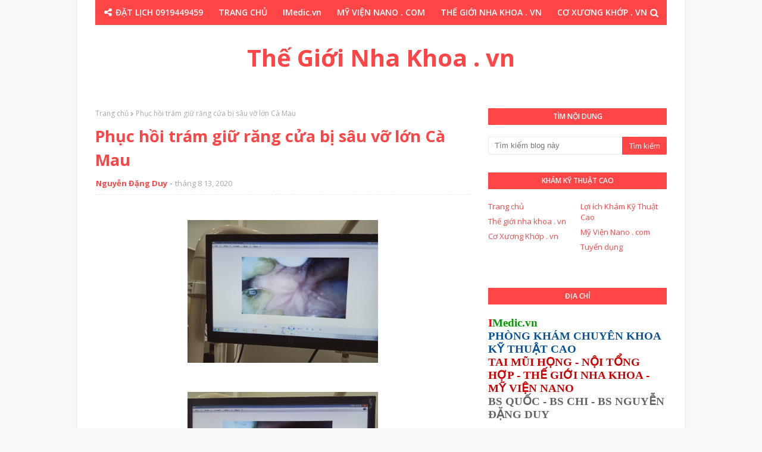

--- FILE ---
content_type: text/html; charset=UTF-8
request_url: http://www.thegioinhakhoa.vn/b/stats?style=WHITE_TRANSPARENT&timeRange=ALL_TIME&token=APq4FmAXaZqASAQh_xqU7Zf53fteaHG05hfBzWCanZh39hsISdsWc-BrZ8NXvFMzol2hNavL6jBmGkdZHEOWkzKEAB13SU2xig
body_size: 260
content:
{"total":106613,"sparklineOptions":{"backgroundColor":{"fillOpacity":0.1,"fill":"#ffffff"},"series":[{"areaOpacity":0.3,"color":"#fff"}]},"sparklineData":[[0,38],[1,59],[2,27],[3,20],[4,34],[5,32],[6,38],[7,41],[8,18],[9,34],[10,38],[11,53],[12,77],[13,95],[14,39],[15,28],[16,20],[17,29],[18,52],[19,57],[20,38],[21,39],[22,21],[23,21],[24,39],[25,30],[26,64],[27,35],[28,21],[29,64]],"nextTickMs":450000}

--- FILE ---
content_type: text/html; charset=UTF-8
request_url: http://www.thegioinhakhoa.vn/2020/08/phuc-hoi-rang-gia-tang-suc-nhai-tang-e.html
body_size: 50629
content:
<!DOCTYPE html>
<html class='ltr' dir='ltr' xmlns='http://www.w3.org/1999/xhtml' xmlns:b='http://www.google.com/2005/gml/b' xmlns:data='http://www.google.com/2005/gml/data' xmlns:expr='http://www.google.com/2005/gml/expr'>
<head>
<meta content='width=device-width, initial-scale=1, minimum-scale=1, maximum-scale=1' name='viewport'/>
<title>Phục hồi răng gia tăng sức ăn nhai tăng đề kháng chống dịch Cà Mau</title>
<meta content='text/html; charset=UTF-8' http-equiv='Content-Type'/>
<!-- Chrome, Firefox OS and Opera -->
<meta content='#f8f8f8' name='theme-color'/>
<!-- Windows Phone -->
<meta content='#f8f8f8' name='msapplication-navbutton-color'/>
<meta content='blogger' name='generator'/>
<link href='http://www.thegioinhakhoa.vn/favicon.ico' rel='icon' type='image/x-icon'/>
<link href='http://www.thegioinhakhoa.vn/2020/08/phuc-hoi-rang-gia-tang-suc-nhai-tang-e.html' rel='canonical'/>
<link rel="alternate" type="application/atom+xml" title="Thế Giới Nha Khoa . vn - Atom" href="http://www.thegioinhakhoa.vn/feeds/posts/default" />
<link rel="alternate" type="application/rss+xml" title="Thế Giới Nha Khoa . vn - RSS" href="http://www.thegioinhakhoa.vn/feeds/posts/default?alt=rss" />
<link rel="service.post" type="application/atom+xml" title="Thế Giới Nha Khoa . vn - Atom" href="https://www.blogger.com/feeds/2478211864763828752/posts/default" />

<link rel="alternate" type="application/atom+xml" title="Thế Giới Nha Khoa . vn - Atom" href="http://www.thegioinhakhoa.vn/feeds/8992221540327630511/comments/default" />
<!--Can't find substitution for tag [blog.ieCssRetrofitLinks]-->
<link href='https://blogger.googleusercontent.com/img/b/R29vZ2xl/AVvXsEhROd5vx3pzYib1bVWBZmNVGKAC9qF0YJ4H1XM93EQsKT5JUOhmzF2AEMT-k6vcV7RzYVSln6xVVaZ9-QG2qZpp_rS-t_mYtaXmBaX8OCLgpO1QASCP6Gu42clrgVsi481w2hj9oQWgBc5I/s1600/IMG_20200813_091954.jpg' rel='image_src'/>
<meta content='http://www.thegioinhakhoa.vn/2020/08/phuc-hoi-rang-gia-tang-suc-nhai-tang-e.html' property='og:url'/>
<meta content='Phục hồi răng gia tăng sức ăn nhai tăng đề kháng chống dịch Cà Mau' property='og:title'/>
<meta content='Phục hồi răng giúp bệnh nhân ăn nhai tốt hơn , tăng giữ sức đề kháng chống lại dịch bệnh là giải pháp tối ưu hiện nay . PHÒNG KHÁM CHUYÊN KH...' property='og:description'/>
<meta content='https://blogger.googleusercontent.com/img/b/R29vZ2xl/AVvXsEhROd5vx3pzYib1bVWBZmNVGKAC9qF0YJ4H1XM93EQsKT5JUOhmzF2AEMT-k6vcV7RzYVSln6xVVaZ9-QG2qZpp_rS-t_mYtaXmBaX8OCLgpO1QASCP6Gu42clrgVsi481w2hj9oQWgBc5I/w1200-h630-p-k-no-nu/IMG_20200813_091954.jpg' property='og:image'/>
<!-- Google Fonts -->
<link href='//fonts.googleapis.com/css?family=Open+Sans:400,400i,600,600i,700,700i' media='all' rel='stylesheet' type='text/css'/>
<link href='https://stackpath.bootstrapcdn.com/font-awesome/4.7.0/css/font-awesome.min.css' rel='stylesheet'/>
<!-- Template Style CSS -->
<style type='text/css'>@font-face{font-family:'Open Sans';font-style:normal;font-weight:400;font-stretch:100%;font-display:swap;src:url(//fonts.gstatic.com/s/opensans/v44/memSYaGs126MiZpBA-UvWbX2vVnXBbObj2OVZyOOSr4dVJWUgsjZ0B4taVIUwaEQbjB_mQ.woff2)format('woff2');unicode-range:U+0460-052F,U+1C80-1C8A,U+20B4,U+2DE0-2DFF,U+A640-A69F,U+FE2E-FE2F;}@font-face{font-family:'Open Sans';font-style:normal;font-weight:400;font-stretch:100%;font-display:swap;src:url(//fonts.gstatic.com/s/opensans/v44/memSYaGs126MiZpBA-UvWbX2vVnXBbObj2OVZyOOSr4dVJWUgsjZ0B4kaVIUwaEQbjB_mQ.woff2)format('woff2');unicode-range:U+0301,U+0400-045F,U+0490-0491,U+04B0-04B1,U+2116;}@font-face{font-family:'Open Sans';font-style:normal;font-weight:400;font-stretch:100%;font-display:swap;src:url(//fonts.gstatic.com/s/opensans/v44/memSYaGs126MiZpBA-UvWbX2vVnXBbObj2OVZyOOSr4dVJWUgsjZ0B4saVIUwaEQbjB_mQ.woff2)format('woff2');unicode-range:U+1F00-1FFF;}@font-face{font-family:'Open Sans';font-style:normal;font-weight:400;font-stretch:100%;font-display:swap;src:url(//fonts.gstatic.com/s/opensans/v44/memSYaGs126MiZpBA-UvWbX2vVnXBbObj2OVZyOOSr4dVJWUgsjZ0B4jaVIUwaEQbjB_mQ.woff2)format('woff2');unicode-range:U+0370-0377,U+037A-037F,U+0384-038A,U+038C,U+038E-03A1,U+03A3-03FF;}@font-face{font-family:'Open Sans';font-style:normal;font-weight:400;font-stretch:100%;font-display:swap;src:url(//fonts.gstatic.com/s/opensans/v44/memSYaGs126MiZpBA-UvWbX2vVnXBbObj2OVZyOOSr4dVJWUgsjZ0B4iaVIUwaEQbjB_mQ.woff2)format('woff2');unicode-range:U+0307-0308,U+0590-05FF,U+200C-2010,U+20AA,U+25CC,U+FB1D-FB4F;}@font-face{font-family:'Open Sans';font-style:normal;font-weight:400;font-stretch:100%;font-display:swap;src:url(//fonts.gstatic.com/s/opensans/v44/memSYaGs126MiZpBA-UvWbX2vVnXBbObj2OVZyOOSr4dVJWUgsjZ0B5caVIUwaEQbjB_mQ.woff2)format('woff2');unicode-range:U+0302-0303,U+0305,U+0307-0308,U+0310,U+0312,U+0315,U+031A,U+0326-0327,U+032C,U+032F-0330,U+0332-0333,U+0338,U+033A,U+0346,U+034D,U+0391-03A1,U+03A3-03A9,U+03B1-03C9,U+03D1,U+03D5-03D6,U+03F0-03F1,U+03F4-03F5,U+2016-2017,U+2034-2038,U+203C,U+2040,U+2043,U+2047,U+2050,U+2057,U+205F,U+2070-2071,U+2074-208E,U+2090-209C,U+20D0-20DC,U+20E1,U+20E5-20EF,U+2100-2112,U+2114-2115,U+2117-2121,U+2123-214F,U+2190,U+2192,U+2194-21AE,U+21B0-21E5,U+21F1-21F2,U+21F4-2211,U+2213-2214,U+2216-22FF,U+2308-230B,U+2310,U+2319,U+231C-2321,U+2336-237A,U+237C,U+2395,U+239B-23B7,U+23D0,U+23DC-23E1,U+2474-2475,U+25AF,U+25B3,U+25B7,U+25BD,U+25C1,U+25CA,U+25CC,U+25FB,U+266D-266F,U+27C0-27FF,U+2900-2AFF,U+2B0E-2B11,U+2B30-2B4C,U+2BFE,U+3030,U+FF5B,U+FF5D,U+1D400-1D7FF,U+1EE00-1EEFF;}@font-face{font-family:'Open Sans';font-style:normal;font-weight:400;font-stretch:100%;font-display:swap;src:url(//fonts.gstatic.com/s/opensans/v44/memSYaGs126MiZpBA-UvWbX2vVnXBbObj2OVZyOOSr4dVJWUgsjZ0B5OaVIUwaEQbjB_mQ.woff2)format('woff2');unicode-range:U+0001-000C,U+000E-001F,U+007F-009F,U+20DD-20E0,U+20E2-20E4,U+2150-218F,U+2190,U+2192,U+2194-2199,U+21AF,U+21E6-21F0,U+21F3,U+2218-2219,U+2299,U+22C4-22C6,U+2300-243F,U+2440-244A,U+2460-24FF,U+25A0-27BF,U+2800-28FF,U+2921-2922,U+2981,U+29BF,U+29EB,U+2B00-2BFF,U+4DC0-4DFF,U+FFF9-FFFB,U+10140-1018E,U+10190-1019C,U+101A0,U+101D0-101FD,U+102E0-102FB,U+10E60-10E7E,U+1D2C0-1D2D3,U+1D2E0-1D37F,U+1F000-1F0FF,U+1F100-1F1AD,U+1F1E6-1F1FF,U+1F30D-1F30F,U+1F315,U+1F31C,U+1F31E,U+1F320-1F32C,U+1F336,U+1F378,U+1F37D,U+1F382,U+1F393-1F39F,U+1F3A7-1F3A8,U+1F3AC-1F3AF,U+1F3C2,U+1F3C4-1F3C6,U+1F3CA-1F3CE,U+1F3D4-1F3E0,U+1F3ED,U+1F3F1-1F3F3,U+1F3F5-1F3F7,U+1F408,U+1F415,U+1F41F,U+1F426,U+1F43F,U+1F441-1F442,U+1F444,U+1F446-1F449,U+1F44C-1F44E,U+1F453,U+1F46A,U+1F47D,U+1F4A3,U+1F4B0,U+1F4B3,U+1F4B9,U+1F4BB,U+1F4BF,U+1F4C8-1F4CB,U+1F4D6,U+1F4DA,U+1F4DF,U+1F4E3-1F4E6,U+1F4EA-1F4ED,U+1F4F7,U+1F4F9-1F4FB,U+1F4FD-1F4FE,U+1F503,U+1F507-1F50B,U+1F50D,U+1F512-1F513,U+1F53E-1F54A,U+1F54F-1F5FA,U+1F610,U+1F650-1F67F,U+1F687,U+1F68D,U+1F691,U+1F694,U+1F698,U+1F6AD,U+1F6B2,U+1F6B9-1F6BA,U+1F6BC,U+1F6C6-1F6CF,U+1F6D3-1F6D7,U+1F6E0-1F6EA,U+1F6F0-1F6F3,U+1F6F7-1F6FC,U+1F700-1F7FF,U+1F800-1F80B,U+1F810-1F847,U+1F850-1F859,U+1F860-1F887,U+1F890-1F8AD,U+1F8B0-1F8BB,U+1F8C0-1F8C1,U+1F900-1F90B,U+1F93B,U+1F946,U+1F984,U+1F996,U+1F9E9,U+1FA00-1FA6F,U+1FA70-1FA7C,U+1FA80-1FA89,U+1FA8F-1FAC6,U+1FACE-1FADC,U+1FADF-1FAE9,U+1FAF0-1FAF8,U+1FB00-1FBFF;}@font-face{font-family:'Open Sans';font-style:normal;font-weight:400;font-stretch:100%;font-display:swap;src:url(//fonts.gstatic.com/s/opensans/v44/memSYaGs126MiZpBA-UvWbX2vVnXBbObj2OVZyOOSr4dVJWUgsjZ0B4vaVIUwaEQbjB_mQ.woff2)format('woff2');unicode-range:U+0102-0103,U+0110-0111,U+0128-0129,U+0168-0169,U+01A0-01A1,U+01AF-01B0,U+0300-0301,U+0303-0304,U+0308-0309,U+0323,U+0329,U+1EA0-1EF9,U+20AB;}@font-face{font-family:'Open Sans';font-style:normal;font-weight:400;font-stretch:100%;font-display:swap;src:url(//fonts.gstatic.com/s/opensans/v44/memSYaGs126MiZpBA-UvWbX2vVnXBbObj2OVZyOOSr4dVJWUgsjZ0B4uaVIUwaEQbjB_mQ.woff2)format('woff2');unicode-range:U+0100-02BA,U+02BD-02C5,U+02C7-02CC,U+02CE-02D7,U+02DD-02FF,U+0304,U+0308,U+0329,U+1D00-1DBF,U+1E00-1E9F,U+1EF2-1EFF,U+2020,U+20A0-20AB,U+20AD-20C0,U+2113,U+2C60-2C7F,U+A720-A7FF;}@font-face{font-family:'Open Sans';font-style:normal;font-weight:400;font-stretch:100%;font-display:swap;src:url(//fonts.gstatic.com/s/opensans/v44/memSYaGs126MiZpBA-UvWbX2vVnXBbObj2OVZyOOSr4dVJWUgsjZ0B4gaVIUwaEQbjA.woff2)format('woff2');unicode-range:U+0000-00FF,U+0131,U+0152-0153,U+02BB-02BC,U+02C6,U+02DA,U+02DC,U+0304,U+0308,U+0329,U+2000-206F,U+20AC,U+2122,U+2191,U+2193,U+2212,U+2215,U+FEFF,U+FFFD;}</style>
<style id='page-skin-1' type='text/css'><!--
/*
-----------------------------------------------
Blogger Template Style
Name:        Oriana
Version:     Free version
Author:      Soratemplates
Author Url:  https://www.soratemplates.com/
----------------------------------------------- */
/*-- Reset CSS --*/
a,abbr,acronym,address,applet,b,big,blockquote,body,caption,center,cite,code,dd,del,dfn,div,dl,dt,em,fieldset,font,form,h1,h2,h3,h4,h5,h6,html,i,iframe,img,ins,kbd,label,legend,li,object,p,pre,q,s,samp,small,span,strike,strong,sub,sup,table,tbody,td,tfoot,th,thead,tr,tt,u,ul,var{padding:0;border:0;outline:0;vertical-align:baseline;background:0 0;text-decoration:none}form,textarea,input,button{-webkit-appearance:none;-moz-appearance:none;appearance:none;border-radius:0}dl,ul{list-style-position:inside;font-weight:400;list-style:none}ul li{list-style:none}caption,th{text-align:center}img{border:none;position:relative}a,a:visited{text-decoration:none}.clearfix{clear:both}.section,.widget,.widget ul{margin:0;padding:0}a{color:#ff4545}a img{border:0}abbr{text-decoration:none}.CSS_LIGHTBOX{z-index:999999!important}.separator a{clear:none!important;float:none!important;margin-left:0!important;margin-right:0!important}#navbar-iframe,.widget-item-control,a.quickedit,.home-link,.feed-links{display:none!important}.center{display:table;margin:0 auto;position:relative}.widget > h2,.widget > h3{display:none}
.CSS_LIGHTBOX{z-index:999999!important}.CSS_LIGHTBOX_ATTRIBUTION_INDEX_CONTAINER .CSS_HCONT_CHILDREN_HOLDER > .CSS_LAYOUT_COMPONENT.CSS_HCONT_CHILD:first-child > .CSS_LAYOUT_COMPONENT{opacity:0}
/*-- Body Content CSS --*/
body{background:#f8f8f8 url() repeat fixed top left;background-color:#f8f8f8;font-family:'Open Sans',sans-serif;font-size:14px;font-weight:400;color:#656565;word-wrap:break-word;margin:0;padding:0}
#outer-wrapper{max-width:1020px;margin:0 auto;background-color:#fff;box-shadow:0 0 5px rgba(0,0,0,.1)}
.row{width:960px}
#content-wrapper{margin:30px auto 0;overflow:hidden}
#content-wrapper > .container{margin:0 -15px}
#main-wrapper{float:left;overflow:hidden;width:66.66666667%;box-sizing:border-box;word-wrap:break-word;padding:0 15px;margin:0}
#sidebar-wrapper{float:right;overflow:hidden;width:33.33333333%;box-sizing:border-box;word-wrap:break-word;padding:0 15px}
.post-image-wrap{position:relative;display:block}
.post-image-link,.about-author .avatar-container,.comments .avatar-image-container{background-color:rgba(155,155,155,0.07);color:transparent!important}
.post-thumb{display:block;position:relative;width:100%;height:100%;object-fit:cover;z-index:1;transition:opacity .17s ease}
.post-image-link:hover .post-thumb,.post-image-wrap:hover .post-image-link .post-thumb{opacity:.9}
.post-title a{display:block}
.social a:before{display:inline-block;font-family:FontAwesome;font-style:normal;font-weight:400}
.social .blogger a:before{content:"\f37d"}
.social .facebook a:before{content:"\f09a"}
.social .twitter a:before{content:"\f099"}
.social .gplus a:before{content:"\f0d5"}
.social .rss a:before{content:"\f09e"}
.social .youtube a:before{content:"\f167"}
.social .skype a:before{content:"\f17e"}
.social .stumbleupon a:before{content:"\f1a4"}
.social .tumblr a:before{content:"\f173"}
.social .vk a:before{content:"\f189"}
.social .stack-overflow a:before{content:"\f16c"}
.social .github a:before{content:"\f09b"}
.social .linkedin a:before{content:"\f0e1"}
.social .dribbble a:before{content:"\f17d"}
.social .soundcloud a:before{content:"\f1be"}
.social .behance a:before{content:"\f1b4"}
.social .digg a:before{content:"\f1a6"}
.social .instagram a:before{content:"\f16d"}
.social .pinterest a:before{content:"\f0d2"}
.social .twitch a:before{content:"\f1e8"}
.social .delicious a:before{content:"\f1a5"}
.social .codepen a:before{content:"\f1cb"}
.social .reddit a:before{content:"\f1a1"}
.social .whatsapp a:before{content:"\f232"}
.social .snapchat a:before{content:"\f2ac"}
.social .email a:before{content:"\f0e0"}
.social .external-link a:before{content:"\f35d"}
.social-color .blogger a{background-color:#ff5722}
.social-color .facebook a{background-color:#3b5999}
.social-color .twitter a{background-color:#00acee}
.social-color .gplus a{background-color:#db4a39}
.social-color .youtube a{background-color:#f50000}
.social-color .instagram a{background:linear-gradient(15deg,#ffb13d,#dd277b,#4d5ed4)}
.social-color .pinterest a{background-color:#ca2127}
.social-color .dribbble a{background-color:#ea4c89}
.social-color .linkedin a{background-color:#0077b5}
.social-color .tumblr a{background-color:#365069}
.social-color .twitch a{background-color:#6441a5}
.social-color .rss a{background-color:#ffc200}
.social-color .skype a{background-color:#00aff0}
.social-color .stumbleupon a{background-color:#eb4823}
.social-color .vk a{background-color:#4a76a8}
.social-color .stack-overflow a{background-color:#f48024}
.social-color .github a{background-color:#24292e}
.social-color .soundcloud a{background:linear-gradient(#ff7400,#ff3400)}
.social-color .behance a{background-color:#191919}
.social-color .digg a{background-color:#1b1a19}
.social-color .delicious a{background-color:#0076e8}
.social-color .codepen a{background-color:#000}
.social-color .reddit a{background-color:#ff4500}
.social-color .whatsapp a{background-color:#3fbb50}
.social-color .snapchat a{background-color:#ffe700}
.social-color .email a{background-color:#888}
.social-color .external-link a{background-color:#2f2c2c}
#header-wrap{position:relative;margin:0;}
#header-wrap .container{margin:0 auto}
.header-header{background-color:#fff;width:100%;height:auto;position:relative;overflow:hidden;padding:35px 0}
.header-logo{position:relative;float:left;width:100%;max-height:60px;text-align:center;padding:0;margin:0}
.header-logo .header-image-wrapper{display:inline-block}
.header-logo img{max-width:100%;max-height:60px;margin:0}
.header-logo h1{color:#ff4545;font-size:40px;line-height:40px;margin:0}
.header-logo p{font-size:12px;margin:5px 0 0}
.header-menu{position:relative;width:100%;height:42px;background-color:#ff4545;z-index:10;font-size:13px;margin:0}
.social-toggle{position:absolute;line-height:42px;height:42px;width:42px;top:0;left:0;font-family:FontAwesome;color:#ffffff;font-size:15px;font-weight:400;text-align:center;cursor:pointer;z-index:20;padding:0}
.social-toggle:before{content:"\f1e0"}
.social-active .social-toggle:before{content:"\f00d"}
#social-menu{display:none;position:absolute;width:100%;height:42px;top:0;left:0;background-color:#ff4545;text-align:center;z-index:15;margin:0}
.social-menu .social li{display:inline-block;padding:0;margin:0}
.social-menu .social li a{display:block;height:42px;font-size:14px;color:#ffffff;line-height:42px;padding:0 10px;margin:0 5px;transition:color .17s ease}
#main-menu .widget,#main-menu .widget > .widget-title{display:none}
#main-menu .show-menu{display:block}
#main-menu{position:relative;height:42px;text-align:center;z-index:10}
#main-menu ul > li{display:inline-block;position:relative;margin:0;padding:0;transition:background .17s}
#main-menu ul > li > a{position:relative;color:#ffffff;font-size:14px;font-weight:600;line-height:42px;display:inline-block;padding:0 10px;margin:0 3px;transition:color .17s ease}
#main-menu ul > li:hover > a{color:#ffffff}
#main-menu ul > li > ul{position:absolute;float:left;left:0;top:42px;width:180px;background-color:#2f2c2c;z-index:99999;margin-top:0;padding:0;box-shadow:0 3px 5px rgba(0,0,0,0.2);visibility:hidden;opacity:0}
#main-menu ul > li > ul > li > ul{position:absolute;float:left;top:0;left:100%;margin:0}
#main-menu ul > li > ul > li{display:block;float:none;position:relative;transition:all .17s ease}
#main-menu ul > li > ul > li a{display:block;height:36px;font-size:13px;color:#fff;font-weight:600;line-height:36px;box-sizing:border-box;margin:0;padding:0 15px;border-bottom:1px solid rgba(255,255,255,0.05);transition:all .17s ease}
#main-menu ul > li > ul > li:last-child a{border:0}
#main-menu ul > li > ul > li:hover{background-color:rgba(0,0,0,0.2)}
#main-menu ul > li > ul > li:hover > a{color:#ff4545}
#main-menu ul > li.has-sub > a:after{content:'\f107';float:right;font-family:FontAwesome;font-size:14px;font-weight:400;margin:0 0 0 3px}
#main-menu ul > li > ul > li.has-sub > a:after{content:'\f105';float:right;margin:0}
#main-menu ul > li:hover > ul,#main-menu ul > li > ul > li:hover > ul{visibility:visible;opacity:1}
#main-menu ul ul{transition:all .17s ease}
.no-posts{float:left;width:100%;height:100px;line-height:100px;text-align:center}
.show-search,.hide-search{position:absolute;right:0;top:0;display:block;width:42px;height:42px;line-height:42px;z-index:20;color:#ffffff;font-size:15px;text-align:center;cursor:pointer;transition:color .17s ease}
.show-search:before{content:"\f002";font-family:FontAwesome;font-weight:400}
.hide-search:before{content:"\f00d";font-family:FontAwesome;font-weight:400}
.show-search:hover,.hide-search:hover{color:#ffffff}
#nav-search{display:none;position:absolute;left:0;top:0;width:100%;height:42px;z-index:99;background-color:#ff4545;box-sizing:border-box;padding:0}
#nav-search .search-form{width:100%;height:42px;background-color:rgba(0,0,0,0);line-height:42px;overflow:hidden;padding:0}
#nav-search .search-input{width:100%;height:42px;font-family:inherit;color:#ffffff;margin:0;padding:0 60px 0 20px;background-color:rgba(0,0,0,0);font-size:13px;font-weight:400;box-sizing:border-box;border:0}
#nav-search .search-input:focus{color:#ffffff;outline:none}
.slide-menu-toggle{display:none;position:absolute;line-height:42px;height:42px;width:42px;top:0;left:0;font-family:FontAwesome;color:#ffffff;font-size:17px;font-weight:400;text-align:center;cursor:pointer;z-index:4;padding:0}
.slide-menu-toggle:before{content:"\f0c9"}
.nav-active .slide-menu-toggle:before{content:"\f00d"}
.mobile-menu{display:none;position:absolute;top:42px;left:0;width:100%;background-color:#2f2c2c;box-sizing:border-box;padding:20px;border-top:1px solid rgba(255,255,255,0.08);visibility:hidden;opacity:0;transform-origin:0 0;transform:scaleY(0);transition:all .17s ease}
.nav-active .mobile-menu{visibility:visible;opacity:1;transform:scaleY(1)}
.mobile-menu > ul{margin:0}
.mobile-menu .m-sub{display:none;padding:0}
.mobile-menu ul li{position:relative;display:block;overflow:hidden;float:left;width:100%;font-size:13px;font-weight:700;text-transform:uppercase;line-height:38px;margin:0;padding:0;border-top:1px solid rgba(255,255,255,0.05)}
.mobile-menu > ul li ul{overflow:hidden}
.mobile-menu > ul > li:first-child{border-top:0}
.mobile-menu ul li a{color:#fff;padding:0;display:block;transition:all .17s ease}
.mobile-menu ul li.has-sub .submenu-toggle{position:absolute;top:0;right:0;color:#fff;cursor:pointer}
.mobile-menu ul li.has-sub .submenu-toggle:after{content:'\f105';font-family:FontAwesome;font-weight:400;float:right;width:34px;font-size:16px;text-align:center;transition:all .17s ease}
.mobile-menu ul li.has-sub.show > .submenu-toggle:after{transform:rotate(90deg)}
.mobile-menu > ul > li > ul > li{border-color:rgba(255,255,255,0.05)}
.mobile-menu > ul > li > ul > li a{font-size:13px;text-transform:initial;font-weight:400}
.mobile-menu > ul > li > ul > li > a{color:#fff;opacity:.7;padding:0 0 0 15px}
.mobile-menu > ul > li > ul > li > ul > li{border-color:rgba(255,255,255,0.02)}
.mobile-menu > ul > li > ul > li > ul > li > a{color:#fff;opacity:.7;padding:0 0 0 30px}
.mobile-menu ul li a:hover,.mobile-menu ul > li > .submenu-toggle:hover{color:#ff4545}
#feat-wrapper{margin:0 auto}
.big-feat.no-items,.big-feat .widget .widget-title{display:none}
.big-feat .widget{margin: 0;
background: #ff4545;
padding: 20px;
box-sizing: border-box;}
.big-feat .post-content{position:relative;overflow:hidden}
.big-feat .post-image-link{float:left;width:45%;height:250px;margin:0 20px 0 0}
.big-feat .post-info{overflow:hidden}
.big-feat .post-title{font-size:25px;font-weight:700;line-height:1.5em;text-decoration:none;margin:0 0 10px}
.big-feat .post-title a{color:#ff4545;transition:color .17s ease}
.big-feat .post-title a:hover{color:#ff4545}
.big-feat .post-snippet{margin:10px 0 0}
.big-feat a.read-more{margin:13px 0 0}
.post-meta{overflow:hidden;color:#aaa;font-size:13px;font-weight:400;padding:0 1px}
.post-meta .post-author,.post-meta .post-date{float:left;display:inline-block;margin:0}
.post-meta .post-author:after{content:'-';margin:0 4px}
.post-author{font-weight:700}
.post-meta a{color:#ff4545;transition:color .17s}
.post-meta a:hover{color:#ff4545}
.big-feat .post-meta a {color:#ff4545;}
.big-feat .post-meta a:hover {color:#ff4545;}
.queryMessage{overflow:hidden;background-color:#f2f2f2;color:#ff4545;font-size:13px;font-weight:400;padding:8px 10px;margin:0 0 25px}
.queryMessage .query-info{margin:0 5px}
.queryMessage .search-query,.queryMessage .search-label{font-weight:700;text-transform:uppercase}
.queryMessage .search-query:before,.queryMessage .search-label:before{content:"\201c"}
.queryMessage .search-query:after,.queryMessage .search-label:after{content:"\201d"}
.queryMessage a.show-more{float:right;color:#ff4545;text-decoration:underline;transition:opacity .17s}
.queryMessage a.show-more:hover{opacity:.8}
.queryEmpty{font-size:13px;font-weight:400;padding:10px 0;margin:0 0 25px;text-align:center}
.title-wrap{position:relative;float:left;width:100%;height:28px;background-color:#ff4545;display:block;margin:0 0 20px}
.title-wrap > h3{display:block;font-size:12px;color:#ffffff;font-weight:600;line-height:28px;text-transform:uppercase;text-align:center;padding:0 15px;margin:0}
.custom-widget li{overflow:hidden;margin:20px 0 0}
.custom-widget li:first-child{padding:0;margin:0;border:0}
.custom-widget .post-image-link{position:relative;width:80px;height:60px;float:left;overflow:hidden;display:block;vertical-align:middle;margin:0 12px 0 0}
.custom-widget .post-info{overflow:hidden}
.custom-widget .post-title{overflow:hidden;font-size:13px;font-weight:600;line-height:1.5em;margin:0 0 3px}
.custom-widget .post-title a{display:block;color:#ff4545;transition:color .17s}
.custom-widget li:hover .post-title a{color:#ff4545}
.custom-widget .post-meta{font-size:12px}
.home-ad .widget > .widget-title{display:none}
.home-ad .widget{width:728px;max-width:100%;margin:0 auto}
.home-ad .widget .widget-content{position:relative;width:100%;max-height:90px;overflow:hidden;line-height:1;margin:0 0 30px;text-align:center;}
.index-post-wrap{position:relative;float:left;width:100%}
.blog-post{display:block;overflow:hidden;word-wrap:break-word}
.index-post{display:block;margin:0 0 30px}
.index-post .post-image-wrap{    width: 100%;
height: 370px;
overflow: hidden;
margin: 0 0 20px 0;}
.index-post .post-image-wrap .post-image-link{width: 100%;
height: 100%;
position: relative;
display: block;
z-index: 1;
overflow: hidden;}
.index-post .post-info{overflow:hidden}
.index-post .post-info > h2{font-size:28px;font-weight:700;line-height:1.5em;text-decoration:none;margin:0}
.index-post .post-info > h2 > a{display:block;color:#ff4545;transition:color .17s}
.index-post .post-info > h2:hover > a{color:#ff4545}
.widget iframe,.widget img{max-width:100%}
.date-header{display:block;overflow:hidden;font-weight:400;margin:0!important;padding:0}
.index-post .post-meta{margin:10px 0 0}
.post-snippet{position:relative;display:block;overflow:hidden;font-size:13px;line-height:1.6em;font-weight:400;margin:7px 0 0}
.index-post .post-snippet {
font-size:14px;line-height:1.8em;
}
a.read-more{display:inline-block;background-color:#ff4545;color:#fff;height:28px;font-size:13px;font-weight:600;line-height:28px;padding:0 15px;margin:12px 0 0;border-radius:2px;transition:background .17s ease}
a.read-more:hover{background-color:#2f2c2c}
#breadcrumb{font-size:12px;font-weight:400;color:#aaa;margin:0 0 10px}
#breadcrumb a{color:#aaa;transition:color .17s}
#breadcrumb a:hover{color:#ff4545}
#breadcrumb a,#breadcrumb em{display:inline-block}
#breadcrumb .delimiter:after{content:'\f054';font-family:FontAwesome;font-size:8px;font-weight:400;font-style:normal;vertical-align:middle;margin:0 3px}
.item-post h1.post-title{color:#ff4545;font-size:27px;line-height:1.5em;font-weight:700;position:relative;display:block;margin:10px 0;padding:0}
.static_page .item-post h1.post-title{margin:0}
.item-post .post-body{width:100%;font-size:15px;line-height:1.5em;overflow:hidden;padding:20px 0 0;margin:10px 0 0;border-top:1px dashed #ebebeb}
.static_page .item-post .post-body{padding:20px 0}
.item-post .post-outer{padding:0}
.item-post .post-body img{max-width:100%}
.main .widget{margin:0}
.main .Blog{border-bottom-width:0}
.post-footer{position:relative;float:left;width:100%;margin:20px 0 0}
.inline-ad{position:relative;display:block;max-height:60px;margin:0 0 30px}
.inline-ad > ins{display:block!important;margin:0 auto!important}
.item .inline-ad{float:left;width:100%;margin:20px 0 0}
.item-post-wrap > .inline-ad{margin:0 0 20px}
.post-labels{overflow:hidden;height:auto;position:relative;margin:0 0 20px;padding:0}
.post-labels span,.post-labels a{float:left;height:22px;background-color:#f2f2f2;color:#ff4545;font-size:12px;line-height:22px;font-weight:400;margin:0;padding:0 10px;border-radius:2px}
.post-labels span{background-color:#ff4545;color:#fff}
.post-labels a{margin:0 0 0 5px;transition:all .17s ease}
.post-labels a:hover{background-color:#ff4545;color:#fff;border-color:#ff4545}
.post-reactions{height:28px;display:block;margin:0 0 15px}
.post-reactions span{float:left;color:#ff4545;font-size:11px;line-height:25px;text-transform:uppercase;font-weight:700}
.reactions-inner{float:left;margin:0;height:28px}
.post-share{position:relative;overflow:hidden;line-height:0;margin:0 0 30px}
ul.share-links{position:relative}
.share-links li{width:32px;float:left;box-sizing:border-box;margin:0 5px 0 0}
.share-links li.facebook,.share-links li.twitter{width:20%}
.share-links li a{float:left;display:inline-block;cursor:pointer;width:100%;height:32px;line-height:32px;color:#fff;font-weight:400;font-size:13px;text-align:center;box-sizing:border-box;opacity:1;border-radius:2px;transition:all .17s ease}
.share-links li.whatsapp-mobile{display:none}
.is-mobile li.whatsapp-desktop{display:none}
.is-mobile li.whatsapp-mobile{display:inline-block}
.share-links li a:before{float:left;display:block;width:32px;background-color:rgba(0,0,0,0.05);text-align:center;line-height:32px}
.share-links li a:hover{opacity:.8}
ul.post-nav{position:relative;overflow:hidden;display:block;margin:0 0 30px}
.post-nav li{display:inline-block;width:50%}
.post-nav .post-prev{float:left;text-align:left;box-sizing:border-box;padding:0 10px}
.post-nav .post-next{float:right;text-align:right;box-sizing:border-box;padding:0 10px}
.post-nav li a{color:#ff4545;line-height:1.4em;display:block;overflow:hidden;transition:color .17s}
.post-nav li:hover a{color:#ff4545}
.post-nav li span{display:block;font-size:11px;color:#aaa;font-weight:700;text-transform:uppercase;padding:0 0 2px}
.post-nav .post-prev span:before{content:"\f053";float:left;font-family:FontAwesome;font-size:10px;font-weight:400;text-transform:none;margin:0 2px 0 0}
.post-nav .post-next span:after{content:"\f054";float:right;font-family:FontAwesome;font-size:10px;font-weight:400;text-transform:none;margin:0 0 0 2px}
.post-nav p{font-size:12px;font-weight:400;line-height:1.4em;margin:0}
.post-nav .post-nav-active p{color:#aaa}
.about-author{position:relative;display:block;overflow:hidden;padding:20px;margin:0 0 30px;border:1px solid #e6e6e6}
.about-author .avatar-container{position:relative;float:left;width:80px;height:80px;background-color:rgba(255,255,255,0.05);overflow:hidden;margin:0 15px 0 0}
.about-author .author-avatar{float:left;width:100%;height:100%}
.author-name{overflow:hidden;display:inline-block;font-size:12px;font-weight:700;text-transform:uppercase;line-height:14px;margin:7px 0 3px}
.author-name span{color:#ff4545}
.author-name a{color:#ff4545;transition:opacity .17s}
.author-name a:hover{opacity:.8}
.author-description{display:block;overflow:hidden;font-size:12px;font-weight:400;line-height:1.6em}
.author-description a:hover{text-decoration:underline}
#related-wrap{overflow:hidden;margin:0 0 30px}
#related-wrap .related-tag{display:none}
.related-ready{float:left;width:100%}
.related-ready .loader{height:178px}
ul.related-posts{position:relative;overflow:hidden;margin:0 -10px;padding:0}
.related-posts .related-item{width:33.33333333%;position:relative;overflow:hidden;float:left;display:block;box-sizing:border-box;padding:0 10px;margin:0}
.related-posts .post-image-link{width:100%;height:130px;position:relative;overflow:hidden;display:block}
.related-posts .post-title{font-size:13px;font-weight:600;line-height:1.5em;display:block;margin:7px 0 5px}
.related-posts .post-title a{color:#ff4545;transition:color .17s}
.related-posts .related-item:hover .post-title a{color:#ff4545}
.related-posts .post-meta{font-size:12px}
#blog-pager{float:left;width:100%;overflow:hidden;clear:both;margin:0 0 30px}
.blog-pager a,.blog-pager span{float:left;display:block;min-width:30px;height:30px;background-color:#f2f2f2;color:#ff4545;font-size:13px;font-weight:700;line-height:30px;text-align:center;box-sizing:border-box;padding:0 10px;margin:0 5px 0 0;border-radius:2px;transition:all .17s ease}
.blog-pager span.page-dots{min-width:20px;background-color:#fff;font-size:16px;color:#656565;font-weight:400;line-height:32px;padding:0}
.blog-pager .page-of{display:none;width:auto;float:right;border-color:rgba(0,0,0,0);margin:0}
.blog-pager .page-active,.blog-pager a:hover{background-color:#ff4545;color:#fff;border-color:#ff4545}
.blog-pager .page-prev:before,.blog-pager .page-next:before{font-family:FontAwesome;font-size:11px;font-weight:400}
.blog-pager .page-prev:before{content:'\f053'}
.blog-pager .page-next:before{content:'\f054'}
.blog-pager .blog-pager-newer-link,.blog-pager .blog-pager-older-link{float:left;display:inline-block;width:auto;padding:0 10px;margin:0}
.blog-pager .blog-pager-older-link{float:right}
.archive #blog-pager,.home .blog-pager .blog-pager-newer-link,.home .blog-pager .blog-pager-older-link{display:none}
.blog-post-comments{display:none}
.blog-post-comments .comments-title{margin:0 0 20px}
.comments-system-disqus .comments-title,.comments-system-facebook .comments-title{margin:0}
#comments{margin:0}
#gpluscomments{float:left!important;width:100%!important;margin:0 0 25px!important}
#gpluscomments iframe{float:left!important;width:100%}
.comments{display:block;clear:both;margin:0;color:#ff4545}
.comments .comment-thread > ol{padding:0}
.comments > h3{font-size:13px;font-weight:400;font-style:italic;padding-top:1px}
.comments .comments-content .comment{list-style:none;margin:0;padding:0 0 8px}
.comments .comments-content .comment:first-child{padding-top:0}
.facebook-tab,.fb_iframe_widget_fluid span,.fb_iframe_widget iframe{width:100%!important}
.comments .item-control{position:static}
.comments .avatar-image-container{float:left;overflow:hidden;position:absolute}
.comments .avatar-image-container,.comments .avatar-image-container img{height:35px;max-height:35px;width:35px;max-width:35px;border-radius:100%}
.comments .comment-block{overflow:hidden;padding:0 0 10px}
.comments .comment-block,.comments .comments-content .comment-replies{margin:0 0 0 50px}
.comments .comments-content .inline-thread{padding:0}
.comments .comment-actions{float:left;width:100%;position:relative;margin:0}
.comments .comments-content .comment-header{font-size:15px;display:block;overflow:hidden;clear:both;margin:0 0 3px;padding:0 0 5px;border-bottom:1px dashed #d6d6d6}
.comments .comments-content .comment-header a{color:#ff4545;transition:color .17s}
.comments .comments-content .comment-header a:hover{color:#ff4545}
.comments .comments-content .user{font-style:normal;font-weight:700;display:block}
.comments .comments-content .icon.blog-author{display:none}
.comments .comments-content .comment-content{float:left;font-size:13px;color:#5E5E5E;font-weight:400;text-align:left;line-height:1.4em;margin:5px 0 9px}
.comments .comment .comment-actions a{margin-right:5px;padding:2px 5px;color:#ff4545;font-weight:400;background-color:#f2f2f2;font-size:10px;transition:all .17s ease}
.comments .comment .comment-actions a:hover{color:#fff;background-color:#ff4545;border-color:#ff4545;text-decoration:none}
.comments .comments-content .datetime{float:left;font-size:11px;font-weight:400;color:#aaa;position:relative;padding:0 1px;margin:4px 0 0;display:block}
.comments .comments-content .datetime a,.comments .comments-content .datetime a:hover{color:#aaa}
.comments .thread-toggle{margin-bottom:4px}
.comments .thread-toggle .thread-arrow{height:7px;margin:0 3px 2px 0}
.comments .thread-count a,.comments .continue a{transition:opacity .17s}
.comments .thread-count a:hover,.comments .continue a:hover{opacity:.8}
.comments .thread-expanded{padding:5px 0 0}
.comments .thread-chrome.thread-collapsed{display:none}
.thread-arrow:before{content:'';font-family:FontAwesome;color:#ff4545;font-weight:400;margin:0 2px 0 0}
.comments .thread-expanded .thread-arrow:before{content:'\f0d7'}
.comments .thread-collapsed .thread-arrow:before{content:'\f0da'}
.comments .comments-content .comment-thread{margin:0}
.comments .continue a{padding:0 0 0 60px;font-weight:400}
.comments .comments-content .loadmore.loaded{margin:0;padding:0}
.comments .comment-replybox-thread{margin:0}
.comments .comments-content .loadmore,.comments .comments-content .loadmore.loaded{display:none}
#comment-editor{margin:0 0 20px}
.post-body h1,.post-body h2,.post-body h3,.post-body h4,.post-body h5,.post-body h6{color:#ff4545;font-weight:700;margin:0 0 15px}
.post-body h1,.post-body h2{font-size:24px}
.post-body h3{font-size:21px}
.post-body h4{font-size:18px}
.post-body h5{font-size:16px}
.post-body h6{font-size:13px}
blockquote{font-style:italic;padding:10px;margin:0;border-left:4px solid #ff4545}
blockquote:before,blockquote:after{display:inline-block;font-family:FontAwesome;font-style:normal;font-weight:400;color:#aaa;line-height:1}
blockquote:before{content:'\f10d';margin:0 10px 0 0}
blockquote:after{content:'\f10e';margin:0 0 0 10px}
.widget .post-body ul,.widget .post-body ol{line-height:1.5;font-weight:400}
.widget .post-body li{margin:5px 0;padding:0;line-height:1.5}
.post-body ul{padding:0 0 0 20px}
.post-body ul li:before{content:"\f105";font-family:FontAwesome;font-size:13px;font-weight:400;margin:0 5px 0 0}
.post-body u{text-decoration:underline}
.post-body a{transition:color .17s ease}
.post-body strike{text-decoration:line-through}
.contact-form{overflow:hidden}
.contact-form .widget-title{display:none}
.contact-form .contact-form-name{width:calc(50% - 5px)}
.contact-form .contact-form-email{width:calc(50% - 5px);float:right}
.sidebar .widget{position:relative;overflow:hidden;background-color:#fff;box-sizing:border-box;padding:0;margin:0 0 30px}
.sidebar .widget-title{position:relative;float:left;width:100%;height:28px;background-color:#ff4545;display:block;margin:0 0 20px}
.sidebar .widget-title > h3{display:block;font-size:12px;color:#ffffff;font-weight:600;line-height:28px;text-transform:uppercase;text-align:center;padding:0 15px;margin:0}
.sidebar .widget-content{float:left;width:100%;margin:0}
ul.social-counter{margin:0 -5px}
.social-counter li{float:left;width:16.66%;box-sizing:border-box;padding:0 5px;margin:10px 0 0}
.social-counter li:nth-child(1),.social-counter li:nth-child(2),.social-counter li:nth-child(3),.social-counter li:nth-child(4),.social-counter li:nth-child(5),.social-counter li:nth-child(6){margin-top:0}
.social-counter li a{display:block;height:38px;font-size:16px;color:#fff;text-align:center;line-height:38px;border-radius:2px;transition:opacity .17s}
.social-counter li a:hover{opacity:.8}
.list-label li{position:relative;display:block;padding:7px 0;border-top:1px dotted #ebebeb}
.list-label li:first-child{padding-top:0;border-top:0}
.list-label li:last-child{padding-bottom:0;border-bottom:0}
.list-label li a{display:block;color:#ff4545;font-size:12px;font-weight:400;text-transform:capitalize;transition:color .17s}
.list-label li a:before{content:"\f054";float:left;color:#ff4545;font-weight:400;font-family:FontAwesome;font-size:6px;margin:5px 3px 0 0;transition:color .17s}
.list-label li a:hover{color:#ff4545}
.list-label .label-count{position:relative;float:right;width:16px;height:16px;background-color:#ff4545;color:#fff;font-size:11px;font-weight:400;text-align:center;line-height:16px;border-radius:2px}
.cloud-label li{position:relative;float:left;margin:0 5px 5px 0}
.cloud-label li a{display:block;height:26px;background-color:#f2f2f2;color:#ff4545;font-size:12px;line-height:26px;font-weight:400;padding:0 10px;border-radius:2px;transition:all .17s ease}
.cloud-label li a:hover{color:#fff;background-color:#ff4545}
.cloud-label .label-count{display:none}
.sidebar .FollowByEmail > .widget-title > h3{margin:0}
.FollowByEmail .widget-content{position:relative;overflow:hidden;background-color:#f9f9f9;text-align:center;font-weight:400;box-sizing:border-box;padding:20px;border-radius:2px;border:1px solid #f0f0f0;border-top:2px solid #ff4545}
.FollowByEmail .widget-content > h3{font-size:18px;color:#ff4545;font-weight:600;text-transform:uppercase;margin:0 0 13px}
.FollowByEmail .before-text{font-size:13px;line-height:1.5em;margin:0 0 15px;display:block;padding:0 10px;overflow:hidden}
.FollowByEmail .widget-content:after{content:'\f0e0';position:absolute;right:-15px;top:-15px;font-family:FontAwesome;font-size:50px;color:#f0f0f0;transform:rotate(21deg)}
.FollowByEmail .follow-by-email-inner{position:relative}
.FollowByEmail .follow-by-email-inner .follow-by-email-address{width:100%;height:32px;color:#ff4545;font-size:11px;font-family:inherit;padding:0 10px;margin:0 0 10px;box-sizing:border-box;border:1px solid #f0f0f0;border-radius:2px;transition:ease .17s}
.FollowByEmail .follow-by-email-inner .follow-by-email-submit{width:100%;height:32px;font-family:inherit;font-size:11px;color:#fff;background-color:#ff4545;text-transform:uppercase;text-align:center;font-weight:600;cursor:pointer;margin:0;border:0;border-radius:2px;transition:opacity .17s ease}
.FollowByEmail .follow-by-email-inner .follow-by-email-submit:hover{opacity:.85}
#ArchiveList ul.flat li{color:#ff4545;font-size:12px;font-weight:400;padding:7px 0;border-bottom:1px dotted #eaeaea}
#ArchiveList ul.flat li:first-child{padding-top:0}
#ArchiveList ul.flat li:last-child{padding-bottom:0;border-bottom:0}
#ArchiveList .flat li > a{display:block;color:#ff4545;transition:color .17s}
#ArchiveList .flat li > a:hover{color:#ff4545}
#ArchiveList .flat li > a:before{content:"\f054";float:left;color:#161619;font-weight:400;font-family:FontAwesome;font-size:6px;margin:5px 4px 0 0;display:inline-block;transition:color .17s}
#ArchiveList .flat li > a > span{position:relative;float:right;width:16px;height:16px;background-color:#ff4545;color:#fff;font-size:11px;font-weight:400;text-align:center;line-height:16px;border-radius:2px}
.PopularPosts .post{overflow:hidden;margin:20px 0 0}
.PopularPosts .post:first-child{padding:0;margin:0;border:0}
.PopularPosts .post-image-link{position:relative;width:80px;height:60px;float:left;overflow:hidden;display:block;vertical-align:middle;margin:0 12px 0 0}
.PopularPosts .post-info{overflow:hidden}
.PopularPosts .post-title{font-size:13px;font-weight:600;line-height:1.5em;margin:0 0 3px}
.PopularPosts .post-title a{display:block;color:#ff4545;transition:color .17s}
.PopularPosts .post:hover .post-title a{color:#ff4545}
.PopularPosts .post-date:before{font-size:10px}
.PopularPosts .post-meta{font-size:12px}
.common-widget .FeaturedPost .post-image-link{display:block;position:relative;width:100%;height:180px;overflow:hidden;margin:0 0 10px}
.common-widget .FeaturedPost .post-title{font-size:18px;overflow:hidden;font-weight:700;line-height:1.5em;margin:0 0 7px}
.common-widget .FeaturedPost .post-title a{color:#ff4545;display:block;transition:color .17s ease}
.common-widget .FeaturedPost .post-title a:hover{color:#ff4545}
.Text{font-size:13px}
.contact-form-widget form{font-weight:400}
.contact-form-name{float:left;width:100%;height:30px;font-family:inherit;font-size:13px;line-height:30px;box-sizing:border-box;padding:5px 10px;margin:0 0 10px;border:1px solid #ebebeb;border-radius:2px}
.contact-form-email{float:left;width:100%;height:30px;font-family:inherit;font-size:13px;line-height:30px;box-sizing:border-box;padding:5px 10px;margin:0 0 10px;border:1px solid #ebebeb;border-radius:2px}
.contact-form-email-message{float:left;width:100%;font-family:inherit;font-size:13px;box-sizing:border-box;padding:5px 10px;margin:0 0 10px;border:1px solid #ebebeb;border-radius:2px}
.contact-form-button-submit{float:left;width:100%;height:30px;background-color:#ff4545;font-size:13px;color:#fff;line-height:30px;cursor:pointer;box-sizing:border-box;padding:0 10px;margin:0;border:0;border-radius:2px;transition:background .17s ease}
.contact-form-button-submit:hover{background-color:#2f2c2c}
.contact-form-error-message-with-border{float:left;width:100%;background-color:#fbe5e5;font-size:11px;text-align:center;line-height:11px;padding:3px 0;margin:10px 0;box-sizing:border-box;border:1px solid #fc6262}
.contact-form-success-message-with-border{float:left;width:100%;background-color:#eaf6ff;font-size:11px;text-align:center;line-height:11px;padding:3px 0;margin:10px 0;box-sizing:border-box;border:1px solid #5ab6f9}
.contact-form-cross{margin:0 0 0 3px}
.contact-form-error-message,.contact-form-success-message{margin:0}
.BlogSearch .search-input{float:left;width:75%;height:30px;background-color:#fff;font-weight:400;font-size:13px;line-height:30px;box-sizing:border-box;padding:5px 10px;border:1px solid #ebebeb;border-right-width:0;border-radius:2px 0 0 2px}
.BlogSearch .search-action{float:right;width:25%;height:30px;font-family:inherit;font-size:13px;line-height:30px;cursor:pointer;box-sizing:border-box;background-color:#ff4545;color:#fff;padding:0 5px;border:0;border-radius:0 2px 2px 0;transition:background .17s ease}
.BlogSearch .search-action:hover{background-color:#2f2c2c}
.Profile .profile-img{float:left;width:80px;height:80px;margin:0 15px 0 0;transition:all .17s ease}
.Profile .profile-datablock{margin:0}
.Profile .profile-data .g-profile{display:block;font-size:18px;color:#ff4545;font-weight:700;margin:0 0 5px;transition:color .17s ease}
.Profile .profile-data .g-profile:hover{color:#ff4545}
.Profile .profile-info > .profile-link{color:#ff4545;font-size:11px;margin:5px 0 0;transition:color .17s ease}
.Profile .profile-info > .profile-link:hover{color:#ff4545}
.Profile .profile-datablock .profile-textblock{display:none}
.common-widget .LinkList ul li,.common-widget .PageList ul li{width:calc(50% - 5px);padding:7px 0 0}
.common-widget .LinkList ul li:nth-child(odd),.common-widget .PageList ul li:nth-child(odd){float:left}
.common-widget .LinkList ul li:nth-child(even),.common-widget .PageList ul li:nth-child(even){float:right}
.common-widget .LinkList ul li a,.common-widget .PageList ul li a{display:block;color:#ff4545;font-size:13px;font-weight:400;transition:color .17s ease}
.common-widget .LinkList ul li a:hover,.common-widget .PageList ul li a:hover{color:#ff4545}
.common-widget .LinkList ul li:first-child,.common-widget .LinkList ul li:nth-child(2),.common-widget .PageList ul li:first-child,.common-widget .PageList ul li:nth-child(2){padding:0}
#footer-wrapper{background-color:#2f2c2c}
#footer-wrapper .container{position:relative;overflow:hidden;margin:0 auto;padding:25px 0}
.footer-widgets-wrap{position:relative;display:flex;margin:0 -15px}
#footer-wrapper .footer{display:inline-block;float:left;width:33.33333333%;box-sizing:border-box;padding:0 15px}
#footer-wrapper .footer .widget{float:left;width:100%;padding:0;margin:25px 0 0}
#footer-wrapper .footer .Text{margin:10px 0 0}
#footer-wrapper .footer .widget:first-child{margin:0}
.footer .widget > .widget-title > h3{position:relative;color:#f1ffff;font-size:12px;line-height:12px;font-weight:600;text-transform:uppercase;margin:0 0 20px;padding-bottom:10px;border-bottom:2px solid rgba(255,255,255,0.05)}
.footer .widget > .widget-title > h3:before{position:absolute;content:'';background-color:#ff4545;width:35px;height:2px;bottom:-2px;left:0}
.footer .post-image-link{background-color:rgba(255,255,255,0.05)}
.footer .custom-widget .post-title a,.footer .PopularPosts .post-title a,.footer .FeaturedPost .post-title a,.footer .LinkList ul li a,.footer .PageList ul li a,.footer .Profile .profile-data .g-profile,.footer .Profile .profile-info > .profile-link{color:#f1ffff}
.footer .custom-widget .post-title a:hover,.footer .PopularPosts .post-title a:hover,.footer .FeaturedPost .post-title a:hover,.footer .LinkList ul li a:hover,.footer .PageList ul li a:hover,.footer .Profile .profile-data .g-profile:hover,.footer .Profile .profile-info > .profile-link:hover{color:#ff4545}
.footer .no-posts{color:#f1ffff}
.footer .FollowByEmail .widget-content > h3{color:#f1ffff}
.footer .FollowByEmail .widget-content{background-color:rgba(255,255,255,0.05);border-color:rgba(255,255,255,0.05)}
.footer .FollowByEmail .before-text,#footer-wrapper .footer .Text{color:#aaa}
.footer .FollowByEmail .follow-by-email-inner .follow-by-email-submit:hover{background:#2f2c2c}
.footer .FollowByEmail .follow-by-email-inner .follow-by-email-address{background-color:rgba(255,255,255,0.05);color:#f1ffff;border-color:rgba(255,255,255,0.05)}
.footer #ArchiveList .flat li > a{color:#f1ffff}
.footer .list-label li,.footer .BlogArchive #ArchiveList ul.flat li{border-color:rgba(255,255,255,0.05)}
.footer .list-label li:first-child{padding-top:0}
.footer .list-label li a,.footer .list-label li a:before,.footer #ArchiveList .flat li > a,.footer #ArchiveList .flat li > a:before{color:#f1ffff}
.footer .list-label li > a:hover,.footer #ArchiveList .flat li > a:hover{color:#ff4545}
.footer .list-label .label-count,.footer #ArchiveList .flat li > a > span{background-color:rgba(255,255,255,0.05);color:#f1ffff}
.footer .cloud-label li a{background-color:rgba(255,255,255,0.05);color:#f1ffff}
.footer .cloud-label li a:hover{background-color:#ff4545;color:#fff}
.footer .BlogSearch .search-input{background-color:rgba(255,255,255,0.05);color:#f1ffff;border-color:rgba(255,255,255,0.05)}
.footer .contact-form-name,.footer .contact-form-email,.footer .contact-form-email-message{background-color:rgba(255,255,255,0.05);color:#f1ffff;border-color:rgba(255,255,255,0.05)}
.footer .BlogSearch .search-action:hover,.footer .FollowByEmail .follow-by-email-inner .follow-by-email-submit:hover,.footer .contact-form-button-submit:hover{background-color:rgba(0,0,0,0.3)}
#sub-footer-wrapper{background-color:rgba(0,0,0,0.3);color:#f1ffff;display:block;padding:0;width:100%;overflow:hidden}
#sub-footer-wrapper .container{overflow:hidden;margin:0 auto;padding:10px 0}
#menu-footer{float:right;position:relative;display:block}
#menu-footer .widget > .widget-title{display:none}
#menu-footer ul li{float:left;display:inline-block;height:34px;padding:0;margin:0}
#menu-footer ul li a{font-size:12px;font-weight:400;display:block;color:#f1ffff;line-height:34px;padding:0 10px;margin:0 0 0 5px;transition:color .17s ease}
#menu-footer ul li:last-child a{padding:0 0 0 5px}
#menu-footer ul li a:hover{color:#ff4545}
#sub-footer-wrapper .copyright-area{font-size:12px;float:left;height:34px;line-height:34px;font-weight:400}
#sub-footer-wrapper .copyright-area a{color:#ff4545;transition:color .17s}
.hidden-widgets{display:none;visibility:hidden}
.back-top{display:none;z-index:1010;width:32px;height:32px;position:fixed;bottom:25px;right:25px;cursor:pointer;overflow:hidden;font-size:13px;color:#fff;text-align:center;line-height:32px;border-radius:2px}
.back-top:before{content:'';position:absolute;top:0;left:0;right:0;bottom:0;background-color:#ff4545;opacity:.5;transition:opacity .17s ease}
.back-top:after{content:'\f077';position:relative;font-family:FontAwesome;font-weight:400;opacity:.8;transition:opacity .17s ease}
.back-top:hover:before,.back-top:hover:after,.nav-active .back-top:after,.nav-active .back-top:before{opacity:1}
.error404 #main-wrapper{width:100%!important;margin:0!important}
.error404 #sidebar-wrapper{display:none}
.errorWrap{color:#ff4545;text-align:center;padding:80px 0 100px}
.errorWrap h3{font-size:160px;line-height:1;margin:0 0 30px}
.errorWrap h4{font-size:25px;margin:0 0 20px}
.errorWrap p{margin:0 0 10px}
.errorWrap a{display:block;color:#ff4545;padding:10px 0 0}
.errorWrap a i{font-size:20px}
.errorWrap a:hover{text-decoration:underline}
@media screen and (max-width: 1100px) {
#outer-wrapper{max-width:100%}
.row{width:100%}
#header-wrap{padding:0 20px}
#feat-wrapper{box-sizing:border-box;padding:0 20px}
#content-wrapper{position:relative;box-sizing:border-box;padding:0 20px;margin:30px 0 0}
#footer-wrapper .container{box-sizing:border-box;padding:25px 20px}
#sub-footer-wrapper .container{box-sizing:border-box;padding:10px 20px}
}
@media screen and (max-width: 980px) {
#main-menu,.social-toggle{display:none}
.slide-menu-toggle,.mobile-menu{display:block}
#content-wrapper > .container{margin:0}
#main-wrapper,#sidebar-wrapper{width:100%;padding:0}
#blog-pager{margin:0}
#sidebar-wrapper{margin:30px 0 0}
}
@media screen and (max-width: 880px) {
.footer-widgets-wrap{display:block}
#footer-wrapper .footer{width:100%;margin-right:0}
#footer-sec2,#footer-sec3{margin-top:25px}
}
@media screen and (max-width: 680px) {
.big-feat .post-image-link{width:100%;margin:0 0 15px}
.big-feat .post-info{float:left;width:100%}
.index-post{width:100%}
#menu-footer,#sub-footer-wrapper .copyright-area{width:100%;height:auto;line-height:inherit;text-align:center}
#menu-footer{margin:10px 0 0}
#sub-footer-wrapper .copyright-area{margin:10px 0}
#menu-footer ul li{float:none;height:auto}
#menu-footer ul li a{line-height:inherit;margin:0 3px 5px}
}
@media screen and (max-width: 560px) {
.big-feat .post-image-link{height:185px}
.big-feat .post-title{font-size:20px}
.index-post .post-image-wrap {
width: 100%;
height: 200px;
margin: 0 0 15px;
}
.index-post .post-info{float:left;width:100%}
.share-links li a span{display:none}
.share-links li.facebook,.share-links li.twitter{width:32px}
ul.related-posts{margin:0}
.related-posts .related-item{width:100%;padding:0;margin:20px 0 0}
.related-posts .item-0{margin:0}
.related-posts .post-image-link{width:80px;height:60px;float:left;margin:0 12px 0 0}
.related-posts .post-title{font-size:13px;overflow:hidden;margin:0 0 5px}
.post-reactions{display:none}
}
@media screen and (max-width: 440px) {
.queryMessage{text-align:center}
.queryMessage a.show-more{width:100%;margin:10px 0 0}
.item-post h1.post-title{font-size:24px}
.about-author{padding:15px}
.about-author .avatar-container{width:60px;height:60px}
.about-author .author-name{margin:0 0 3px}
#comments ol{padding:0}
.errorWrap{padding:70px 0 100px}
.errorWrap h3{font-size:120px}
}
@media screen and (max-width: 360px) {
.about-author .avatar-container{width:60px;height:60px}
}

--></style>
<style>
/*-------Typography and ShortCodes-------*/
.firstcharacter{float:left;color:#27ae60;font-size:75px;line-height:60px;padding-top:4px;padding-right:8px;padding-left:3px}.post-body h1,.post-body h2,.post-body h3,.post-body h4,.post-body h5,.post-body h6{margin-bottom:15px;color:#2c3e50}blockquote{font-style:italic;color:#888;border-left:5px solid #27ae60;margin-left:0;padding:10px 15px}blockquote:before{content:'\f10d';display:inline-block;font-family:FontAwesome;font-style:normal;font-weight:400;line-height:1;-webkit-font-smoothing:antialiased;-moz-osx-font-smoothing:grayscale;margin-right:10px;color:#888}blockquote:after{content:'\f10e';display:inline-block;font-family:FontAwesome;font-style:normal;font-weight:400;line-height:1;-webkit-font-smoothing:antialiased;-moz-osx-font-smoothing:grayscale;margin-left:10px;color:#888}.button{background-color:#2c3e50;float:left;padding:5px 12px;margin:5px;color:#fff;text-align:center;border:0;cursor:pointer;border-radius:3px;display:block;text-decoration:none;font-weight:400;transition:all .3s ease-out !important;-webkit-transition:all .3s ease-out !important}a.button{color:#fff}.button:hover{background-color:#27ae60;color:#fff}.button.small{font-size:12px;padding:5px 12px}.button.medium{font-size:16px;padding:6px 15px}.button.large{font-size:18px;padding:8px 18px}.small-button{width:100%;overflow:hidden;clear:both}.medium-button{width:100%;overflow:hidden;clear:both}.large-button{width:100%;overflow:hidden;clear:both}.demo:before{content:"\f06e";margin-right:5px;display:inline-block;font-family:FontAwesome;font-style:normal;font-weight:400;line-height:normal;-webkit-font-smoothing:antialiased;-moz-osx-font-smoothing:grayscale}.download:before{content:"\f019";margin-right:5px;display:inline-block;font-family:FontAwesome;font-style:normal;font-weight:400;line-height:normal;-webkit-font-smoothing:antialiased;-moz-osx-font-smoothing:grayscale}.buy:before{content:"\f09d";margin-right:5px;display:inline-block;font-family:FontAwesome;font-style:normal;font-weight:400;line-height:normal;-webkit-font-smoothing:antialiased;-moz-osx-font-smoothing:grayscale}.visit:before{content:"\f14c";margin-right:5px;display:inline-block;font-family:FontAwesome;font-style:normal;font-weight:400;line-height:normal;-webkit-font-smoothing:antialiased;-moz-osx-font-smoothing:grayscale}.widget .post-body ul,.widget .post-body ol{line-height:1.5;font-weight:400}.widget .post-body li{margin:5px 0;padding:0;line-height:1.5}.post-body ul li:before{content:"\f105";margin-right:5px;font-family:fontawesome}pre{font-family:Monaco, "Andale Mono", "Courier New", Courier, monospace;background-color:#2c3e50;background-image:-webkit-linear-gradient(rgba(0, 0, 0, 0.05) 50%, transparent 50%, transparent);background-image:-moz-linear-gradient(rgba(0, 0, 0, 0.05) 50%, transparent 50%, transparent);background-image:-ms-linear-gradient(rgba(0, 0, 0, 0.05) 50%, transparent 50%, transparent);background-image:-o-linear-gradient(rgba(0, 0, 0, 0.05) 50%, transparent 50%, transparent);background-image:linear-gradient(rgba(0, 0, 0, 0.05) 50%, transparent 50%, transparent);-webkit-background-size:100% 50px;-moz-background-size:100% 50px;background-size:100% 50px;line-height:25px;color:#f1f1f1;position:relative;padding:0 7px;margin:15px 0 10px;overflow:hidden;word-wrap:normal;white-space:pre;position:relative}pre:before{content:'Code';display:block;background:#F7F7F7;margin-left:-7px;margin-right:-7px;color:#2c3e50;padding-left:7px;font-weight:400;font-size:14px}pre code,pre .line-number{display:block}pre .line-number a{color:#27ae60;opacity:0.6}pre .line-number span{display:block;float:left;clear:both;width:20px;text-align:center;margin-left:-7px;margin-right:7px}pre .line-number span:nth-child(odd){background-color:rgba(0, 0, 0, 0.11)}pre .line-number span:nth-child(even){background-color:rgba(255, 255, 255, 0.05)}pre .cl{display:block;clear:both}#contact{background-color:#fff;margin:30px 0 !important}#contact .contact-form-widget{max-width:100% !important}#contact .contact-form-name,#contact .contact-form-email,#contact .contact-form-email-message{background-color:#FFF;border:1px solid #eee;border-radius:3px;padding:10px;margin-bottom:10px !important;max-width:100% !important}#contact .contact-form-name{width:47.7%;height:50px}#contact .contact-form-email{width:49.7%;height:50px}#contact .contact-form-email-message{height:150px}#contact .contact-form-button-submit{max-width:100%;width:100%;z-index:0;margin:4px 0 0;padding:10px !important;text-align:center;cursor:pointer;background:#27ae60;border:0;height:auto;-webkit-border-radius:2px;-moz-border-radius:2px;-ms-border-radius:2px;-o-border-radius:2px;border-radius:2px;text-transform:uppercase;-webkit-transition:all .2s ease-out;-moz-transition:all .2s ease-out;-o-transition:all .2s ease-out;-ms-transition:all .2s ease-out;transition:all .2s ease-out;color:#FFF}#contact .contact-form-button-submit:hover{background:#2c3e50}#contact .contact-form-email:focus,#contact .contact-form-name:focus,#contact .contact-form-email-message:focus{box-shadow:none !important}.alert-message{position:relative;display:block;background-color:#FAFAFA;padding:20px;margin:20px 0;-webkit-border-radius:2px;-moz-border-radius:2px;border-radius:2px;color:#2f3239;border:1px solid}.alert-message p{margin:0 !important;padding:0;line-height:22px;font-size:13px;color:#2f3239}.alert-message span{font-size:14px !important}.alert-message i{font-size:16px;line-height:20px}.alert-message.success{background-color:#f1f9f7;border-color:#e0f1e9;color:#1d9d74}.alert-message.success a,.alert-message.success span{color:#1d9d74}.alert-message.alert{background-color:#DAEFFF;border-color:#8ED2FF;color:#378FFF}.alert-message.alert a,.alert-message.alert span{color:#378FFF}.alert-message.warning{background-color:#fcf8e3;border-color:#faebcc;color:#8a6d3b}.alert-message.warning a,.alert-message.warning span{color:#8a6d3b}.alert-message.error{background-color:#FFD7D2;border-color:#FF9494;color:#F55D5D}.alert-message.error a,.alert-message.error span{color:#F55D5D}.fa-check-circle:before{content:"\f058"}.fa-info-circle:before{content:"\f05a"}.fa-exclamation-triangle:before{content:"\f071"}.fa-exclamation-circle:before{content:"\f06a"}.post-table table{border-collapse:collapse;width:100%}.post-table th{background-color:#eee;font-weight:bold}.post-table th,.post-table td{border:0.125em solid #333;line-height:1.5;padding:0.75em;text-align:left}@media (max-width: 30em){.post-table thead tr{position:absolute;top:-9999em;left:-9999em}.post-table tr{border:0.125em solid #333;border-bottom:0}.post-table tr + tr{margin-top:1.5em}.post-table tr,.post-table td{display:block}.post-table td{border:none;border-bottom:0.125em solid #333;padding-left:50%}.post-table td:before{content:attr(data-label);display:inline-block;font-weight:bold;line-height:1.5;margin-left:-100%;width:100%}}@media (max-width: 20em){.post-table td{padding-left:0.75em}.post-table td:before{display:block;margin-bottom:0.75em;margin-left:0}}
.FollowByEmail {
    clear: both;
}
.widget .post-body ol {
    padding: 0 0 0 15px;
}
.post-body ul li {
    list-style: none;
}
</style>
<!-- Global Variables -->
<script type='text/javascript'>
//<![CDATA[
// Global variables with content. "Available for Edit"
var monthFormat = ["January", "February", "March", "April", "May", "June", "July", "August", "September", "October", "November", "December"],
    noThumbnail = "https://blogger.googleusercontent.com/img/b/R29vZ2xl/AVvXsEjn6nZ8xTad4ATZindZyKzqwyQ9GggIwQGd8rx0JUmogBgw0yrMdR0vl1l446tznv_S8W1Do_Nl9C990VRKTgBA-Tz9vAYluf7zUFz6Jg8NjmisCqjas3lRajWYR8UTBUonWnJxg8RQmak/w680/nth.png",
    postPerPage = 7,
    fixedSidebar = true,
    commentsSystem = "blogger",
    disqusShortname = "soratemplates";
//]]>
</script>
<!-- Google Analytics -->
<link href='https://www.blogger.com/dyn-css/authorization.css?targetBlogID=2478211864763828752&amp;zx=1baeb74e-3f58-4d06-9e01-0ca2cacb6b0f' media='none' onload='if(media!=&#39;all&#39;)media=&#39;all&#39;' rel='stylesheet'/><noscript><link href='https://www.blogger.com/dyn-css/authorization.css?targetBlogID=2478211864763828752&amp;zx=1baeb74e-3f58-4d06-9e01-0ca2cacb6b0f' rel='stylesheet'/></noscript>
<meta name='google-adsense-platform-account' content='ca-host-pub-1556223355139109'/>
<meta name='google-adsense-platform-domain' content='blogspot.com'/>

</head>
<body class='item'>
<!-- Theme Options -->
<div class='theme-options' style='display:none'>
<div class='sora-panel no-items section' id='sora-panel' name='Theme Options'>
</div>
</div>
<!-- Outer Wrapper -->
<div id='outer-wrapper'>
<!-- Header Wrapper -->
<div id='header-wrap'>
<div class='container row'>
<div class='header-menu'>
<div class='mobile-menu'></div>
<span class='slide-menu-toggle'></span>
<span class='social-toggle'></span>
<div class='social-menu no-items section' id='social-menu' name='Social Menu'>
</div>
<div class='main-menu section' id='main-menu' name='Main Menu'><div class='widget LinkList' data-version='2' id='LinkList74'>
<ul id='main-menu-nav' role='menubar'><li><a href='http://www.imedic.vn/p/lien-he.html' role='menuitem'>ĐẶT LỊCH 0919449459</a></li><li><a href='http://www.thegioinhakhoa.vn/' role='menuitem'>TRANG CHỦ</a></li><li><a href='http://imedic.vn' role='menuitem'>IMedic.vn</a></li><li><a href='http://myviennano.com' role='menuitem'>MỸ VIỆN NANO . COM</a></li><li><a href='http://THEGIOINHAKHOA.VN' role='menuitem'>THẾ GIỚI NHA KHOA . VN</a></li><li><a href='http://COXUONGKHOP.VN' role='menuitem'>CƠ XƯƠNG KHỚP . VN</a></li><li><a href='http://CHUYENGIATHAODUOC.COM' role='menuitem'>CHUYÊN GIA THẢO DƯỢC . COM </a></li><li><a href='http://YKHOAKYTHUATCAO.COM' role='menuitem'>Y KHOA KỸ THUẬT CAO . COM</a></li></ul>
</div></div>
<div id='nav-search'>
<form action='http://www.thegioinhakhoa.vn/search' class='search-form' role='search'>
<input autocomplete='off' class='search-input' name='q' placeholder='Tìm kiếm blog này' type='search' value=''/>
<span class='hide-search'></span>
</form>
</div>
<span class='show-search'></span>
</div>
<div class='clearfix'></div>
<div class='header-header'>
<div class='header-logo section' id='header-logo' name='Header Logo'><div class='widget Header' data-version='2' id='Header1'>
<div class='header-widget'>
<h1>
<a href='http://www.thegioinhakhoa.vn/'>
Thế Giới Nha Khoa . vn
</a>
</h1>
</div>
</div></div>
</div>
</div>
</div>
<div class='clearfix'></div>
<!-- Content Wrapper -->
<div class='row' id='content-wrapper'>
<div class='container'>
<!-- Main Wrapper -->
<div id='main-wrapper'>
<div class='main section' id='main' name='Main Posts'><div class='widget Blog' data-version='2' id='Blog1'>
<div class='blog-posts hfeed container item-post-wrap'>
<div class='blog-post hentry item-post'>
<script type='application/ld+json'>{
  "@context": "http://schema.org",
  "@type": "BlogPosting",
  "mainEntityOfPage": {
    "@type": "WebPage",
    "@id": "http://www.thegioinhakhoa.vn/2020/08/phuc-hoi-rang-gia-tang-suc-nhai-tang-e.html"
  },
  "headline": "Phục hồi răng gia tăng sức ăn nhai tăng đề kháng chống dịch Cà Mau","description": "Phục hồi răng giúp bệnh nhân ăn nhai tốt hơn , tăng giữ sức đề kháng chống lại dịch bệnh là giải pháp tối ưu hiện nay . PHÒNG KHÁM CHUYÊN KH...","datePublished": "2020-08-12T19:23:00-07:00",
  "dateModified": "2020-08-12T19:23:09-07:00","image": {
    "@type": "ImageObject","url": "https://blogger.googleusercontent.com/img/b/R29vZ2xl/AVvXsEhROd5vx3pzYib1bVWBZmNVGKAC9qF0YJ4H1XM93EQsKT5JUOhmzF2AEMT-k6vcV7RzYVSln6xVVaZ9-QG2qZpp_rS-t_mYtaXmBaX8OCLgpO1QASCP6Gu42clrgVsi481w2hj9oQWgBc5I/w1200-h630-p-k-no-nu/IMG_20200813_091954.jpg",
    "height": 630,
    "width": 1200},"publisher": {
    "@type": "Organization",
    "name": "Blogger",
    "logo": {
      "@type": "ImageObject",
      "url": "https://blogger.googleusercontent.com/img/b/U2hvZWJveA/AVvXsEgfMvYAhAbdHksiBA24JKmb2Tav6K0GviwztID3Cq4VpV96HaJfy0viIu8z1SSw_G9n5FQHZWSRao61M3e58ImahqBtr7LiOUS6m_w59IvDYwjmMcbq3fKW4JSbacqkbxTo8B90dWp0Cese92xfLMPe_tg11g/h60/",
      "width": 206,
      "height": 60
    }
  },"author": {
    "@type": "Person",
    "name": "Nguyễn Đặng Duy"
  }
}</script>
<nav id='breadcrumb'><a href='http://www.thegioinhakhoa.vn/'>Trang chủ</a><em class='delimiter'></em><span class='current'>Phục hồi răng gia tăng sức ăn nhai tăng đề kháng chống dịch Cà Mau</span></nav>
<script type='application/ld+json'>
              {
                "@context": "http://schema.org",
                "@type": "BreadcrumbList",
                "@id": "#Breadcrumb",
                "itemListElement": [{
                  "@type": "ListItem",
                  "position": 1,
                  "item": {
                    "name": "Trang chủ",
                    "@id": "http://www.thegioinhakhoa.vn/"
                  }
                },{
                  "@type": "ListItem",
                  "position": 2,
                  "item": {
                    "name": "",
                    "@id": "<!--Can't find substitution for tag [post.labels.last.url.jsonEscaped]-->"
                  }
                },{
                  "@type": "ListItem",
                  "position": 3,
                  "item": {
                    "name": "Phục hồi răng gia tăng sức ăn nhai tăng đề kháng chống dịch Cà Mau",
                    "@id": "http://www.thegioinhakhoa.vn/2020/08/phuc-hoi-rang-gia-tang-suc-nhai-tang-e.html"
                  }
                }]
              }
            </script>
<h1 class='post-title'>
Phục hồi răng gia tăng sức ăn nhai tăng đề kháng chống dịch Cà Mau
</h1>
<div class='post-meta'>
<span class='post-author'><a href='https://www.blogger.com/profile/10627963112703088790' target='_blank' title='Nguyễn Đặng Duy'>Nguyễn Đặng Duy</a></span>
<span class='post-date published' datetime='2020-08-12T19:23:00-07:00'>tháng 8 12, 2020</span>
</div>
<div class='post-body post-content'>
<div style="text-align: center;"><br><div class="separator" style="clear: both; text-align: center;"><a href="https://blogger.googleusercontent.com/img/b/R29vZ2xl/AVvXsEhROd5vx3pzYib1bVWBZmNVGKAC9qF0YJ4H1XM93EQsKT5JUOhmzF2AEMT-k6vcV7RzYVSln6xVVaZ9-QG2qZpp_rS-t_mYtaXmBaX8OCLgpO1QASCP6Gu42clrgVsi481w2hj9oQWgBc5I/s1600/IMG_20200813_091954.jpg" imageanchor="1" style="margin-left: 1em; margin-right: 1em;"><img border="0" data-original-height="200" data-original-width="414" height="154" src="https://blogger.googleusercontent.com/img/b/R29vZ2xl/AVvXsEhROd5vx3pzYib1bVWBZmNVGKAC9qF0YJ4H1XM93EQsKT5JUOhmzF2AEMT-k6vcV7RzYVSln6xVVaZ9-QG2qZpp_rS-t_mYtaXmBaX8OCLgpO1QASCP6Gu42clrgVsi481w2hj9oQWgBc5I/s1600/IMG_20200813_091954.jpg" width="320"></a></div><br><div class="separator" style="clear: both; text-align: center;"><a href="https://blogger.googleusercontent.com/img/b/R29vZ2xl/AVvXsEjynyoqcjdqHFIKU3wSyUgd1R7ndQEG77aBjW8jcjis1kviftPCIvmkFnEynXBPuExOHCvBYtCBdb-5TS2XEXOr7Uz6Zh7mDRrjrINM8lei5-zTnWZtB8aBu5HyoT4b2c-CrraqWsjD-ANv/s1600/IMG_20200813_092009.jpg" imageanchor="1" style="margin-left: 1em; margin-right: 1em;"><img border="0" data-original-height="212" data-original-width="438" height="154" src="https://blogger.googleusercontent.com/img/b/R29vZ2xl/AVvXsEjynyoqcjdqHFIKU3wSyUgd1R7ndQEG77aBjW8jcjis1kviftPCIvmkFnEynXBPuExOHCvBYtCBdb-5TS2XEXOr7Uz6Zh7mDRrjrINM8lei5-zTnWZtB8aBu5HyoT4b2c-CrraqWsjD-ANv/s1600/IMG_20200813_092009.jpg" width="320"></a></div><br></div><div style="text-align: left;"><div>Phục hồi răng giúp bệnh nhân ăn nhai tốt hơn , tăng giữ sức đề kháng chống lại dịch bệnh là giải pháp tối ưu hiện nay .</div><div style="text-align: center;"><br><div class="separator" style="clear: both; text-align: center;"><a href="https://blogger.googleusercontent.com/img/b/R29vZ2xl/AVvXsEiXBTdPJz-2-jMEO9lsn2D3Isy6IRKH8z75YsKfGAz81SEH8zUad-4ucvtUWeJ0cn9sgwE76lOn_XfoaA7joalhT_EVR90lF-gXnxZKf-6ZzHx8__OH2Fo8qa7iC9djdcSewD8pWh27JTTy/s1600/FB_IMG_1594262708814.jpg" imageanchor="1" style="margin-left: 1em; margin-right: 1em;"><img border="0" data-original-height="275" data-original-width="477" height="184" src="https://blogger.googleusercontent.com/img/b/R29vZ2xl/AVvXsEiXBTdPJz-2-jMEO9lsn2D3Isy6IRKH8z75YsKfGAz81SEH8zUad-4ucvtUWeJ0cn9sgwE76lOn_XfoaA7joalhT_EVR90lF-gXnxZKf-6ZzHx8__OH2Fo8qa7iC9djdcSewD8pWh27JTTy/s1600/FB_IMG_1594262708814.jpg" width="320"></a></div><br></div><div>PHÒNG KHÁM CHUYÊN KHOA KỸ THUẬT CAO</div><div>www.IMedic.vn | Y Khoa Kỹ Thuật Cao</div><div>Điều Trị và Thẩm Mỹ</div><div><br></div><div>Tai Mũi Họng | Nội Tổng Quát</div><div>Thế Giới Nha Khoa | Mỹ Viện Nano&#160;</div><div><br></div><div>Hỏi đáp / Đặt lịch / Zalo : 0919449459</div><div>Địa chỉ : 72 Phạm Hồng Thám Phường 4 Thành phố Cà Mau&#160;</div><div><br></div><div>- Bs NGUYỄN ĐẶNG DUY -</div></div>
</div>
<div class='post-footer'>
<div class='post-share'>
<ul class='share-links social social-color'>
<li class='facebook'><a class='facebook' href='https://www.facebook.com/sharer.php?u=http://www.thegioinhakhoa.vn/2020/08/phuc-hoi-rang-gia-tang-suc-nhai-tang-e.html' onclick='window.open(this.href, &#39;windowName&#39;, &#39;width=550, height=650, left=24, top=24, scrollbars, resizable&#39;); return false;' rel='nofollow'><span>Facebook</span></a></li>
<li class='twitter'><a class='twitter' href='https://twitter.com/share?url=http://www.thegioinhakhoa.vn/2020/08/phuc-hoi-rang-gia-tang-suc-nhai-tang-e.html&text=Phục hồi răng gia tăng sức ăn nhai tăng đề kháng chống dịch Cà Mau' onclick='window.open(this.href, &#39;windowName&#39;, &#39;width=550, height=450, left=24, top=24, scrollbars, resizable&#39;); return false;' rel='nofollow'><span>Twitter</span></a></li>
<li class='pinterest'><a class='pinterest' href='https://www.pinterest.com/pin/create/button/?url=http://www.thegioinhakhoa.vn/2020/08/phuc-hoi-rang-gia-tang-suc-nhai-tang-e.html&media=https://blogger.googleusercontent.com/img/b/R29vZ2xl/AVvXsEhROd5vx3pzYib1bVWBZmNVGKAC9qF0YJ4H1XM93EQsKT5JUOhmzF2AEMT-k6vcV7RzYVSln6xVVaZ9-QG2qZpp_rS-t_mYtaXmBaX8OCLgpO1QASCP6Gu42clrgVsi481w2hj9oQWgBc5I/s1600/IMG_20200813_091954.jpg&description=Phục hồi răng gia tăng sức ăn nhai tăng đề kháng chống dịch Cà Mau' onclick='window.open(this.href, &#39;windowName&#39;, &#39;width=735, height=750, left=24, top=24, scrollbars, resizable&#39;); return false;' rel='nofollow'></a></li>
<li class='linkedin'><a class='linkedin' href='https://www.linkedin.com/shareArticle?url=http://www.thegioinhakhoa.vn/2020/08/phuc-hoi-rang-gia-tang-suc-nhai-tang-e.html' onclick='window.open(this.href, &#39;windowName&#39;, &#39;width=550, height=650, left=24, top=24, scrollbars, resizable&#39;); return false;' rel='nofollow'></a></li>
<li class='whatsapp whatsapp-desktop'><a class='whatsapp' href='https://web.whatsapp.com/send?text=Phục hồi răng gia tăng sức ăn nhai tăng đề kháng chống dịch Cà Mau | http://www.thegioinhakhoa.vn/2020/08/phuc-hoi-rang-gia-tang-suc-nhai-tang-e.html' onclick='window.open(this.href, &#39;windowName&#39;, &#39;width=900, height=550, left=24, top=24, scrollbars, resizable&#39;); return false;' rel='nofollow'></a></li>
<li class='whatsapp whatsapp-mobile'><a class='whatsapp' href='https://api.whatsapp.com/send?text=Phục hồi răng gia tăng sức ăn nhai tăng đề kháng chống dịch Cà Mau | http://www.thegioinhakhoa.vn/2020/08/phuc-hoi-rang-gia-tang-suc-nhai-tang-e.html' rel='nofollow' target='_blank'></a></li>
<li class='email'><a class='email' href='mailto:?subject=Phục hồi răng gia tăng sức ăn nhai tăng đề kháng chống dịch Cà Mau&body=http://www.thegioinhakhoa.vn/2020/08/phuc-hoi-rang-gia-tang-suc-nhai-tang-e.html' onclick='window.open(this.href, &#39;windowName&#39;, &#39;width=500, height=400, left=24, top=24, scrollbars, resizable&#39;); return false;' rel='nofollow'></a></li>
</ul>
</div>
<ul class='post-nav'>
<li class='post-next'>
<a class='next-post-link' href='http://www.thegioinhakhoa.vn/2020/08/phuc-hoi-tram-giu-rang-cua-bi-sau-vo.html' id='Blog1_blog-pager-newer-link' rel='next'>
<div class='post-nav-inner'><span>Mới hơn</span><p></p></div>
</a>
</li>
<li class='post-prev'>
<a class='prev-post-link' href='http://www.thegioinhakhoa.vn/2020/08/phuc-hoi-giu-lai-rang-nhai-phia-sau-ham.html' id='Blog1_blog-pager-older-link' rel='previous'>
<div class='post-nav-inner'><span>Cũ hơn</span><p></p></div>
</a>
</li>
</ul>
<div id='related-wrap'>
<div class='title-wrap'>
<h3>Bạn có thể thích những bài đăng này</h3>
</div>
<div class='related-ready'>
<div class='related-tag' data-label='random'></div>
</div>
</div>
</div>
</div>
<div class='blog-post-comments'>
<script type='text/javascript'>
                var disqus_blogger_current_url = "http://www.thegioinhakhoa.vn/2020/08/phuc-hoi-rang-gia-tang-suc-nhai-tang-e.html";
                if (!disqus_blogger_current_url.length) {
                  disqus_blogger_current_url = "http://www.thegioinhakhoa.vn/2020/08/phuc-hoi-rang-gia-tang-suc-nhai-tang-e.html";
                }
                var disqus_blogger_homepage_url = "http://www.thegioinhakhoa.vn/";
                var disqus_blogger_canonical_homepage_url = "http://www.thegioinhakhoa.vn/";
              </script>
<div class='title-wrap comments-title'>
<h3>Đăng nhận xét</h3>
</div>
<section class='comments embed' data-num-comments='0' id='comments'>
<a name='comments'></a>
<h3 class='title'>0
Nhận xét</h3>
<div id='Blog1_comments-block-wrapper'>
</div>
<div class='footer'>
<div class='comment-form'>
<a name='comment-form'></a>
<a href='https://www.blogger.com/comment/frame/2478211864763828752?po=8992221540327630511&hl=vi&saa=85391&origin=http://www.thegioinhakhoa.vn&skin=contempo' id='comment-editor-src'></a>
<iframe allowtransparency='allowtransparency' class='blogger-iframe-colorize blogger-comment-from-post' frameborder='0' height='410px' id='comment-editor' name='comment-editor' src='' width='100%'></iframe>
<script src='https://www.blogger.com/static/v1/jsbin/2830521187-comment_from_post_iframe.js' type='text/javascript'></script>
<script type='text/javascript'>
                  BLOG_CMT_createIframe('https://www.blogger.com/rpc_relay.html');
                </script>
</div>
</div>
</section>
</div>
</div>
</div></div>
</div>
<!-- Sidebar Wrapper -->
<div id='sidebar-wrapper'>
<div class='sidebar common-widget section' id='sidebar1' name='Sidebar Right (A)'><div class='widget BlogSearch' data-version='2' id='BlogSearch2'>
<div class='widget-title'>
<h3 class='title'>
Tìm nội dung
</h3>
</div>
<div class='widget-content' role='search'>
<form action='http://www.thegioinhakhoa.vn/search' class='search-form' target='_top'>
<input aria-label='Tìm kiếm blog này' autocomplete='off' class='search-input' name='q' placeholder='Tìm kiếm blog này' value=''/>
<input class='search-action' type='submit' value='Tìm kiếm'/>
</form>
</div>
</div><div class='widget PageList' data-version='2' id='PageList1'>
<div class='widget-title'>
<h3 class='title'>
KHÁM KỸ THUẬT CAO
</h3>
</div>
<div class='widget-content'>
<ul>
<li>
<a href='http://www.thegioinhakhoa.vn/'>Trang chủ</a>
</li>
<li>
<a href='http://www.imedic.vn/2017/09/tai-sao-phai-kham-chuyen-khoa.html'>Lợi ích Khám Kỹ Thuật Cao </a>
</li>
<li>
<a href='http://www.thegioinhakhoa.vn'>Thế giới nha khoa . vn </a>
</li>
<li>
<a href='http://myviennano.com'>Mỹ Viện Nano . com</a>
</li>
<li>
<a href='http://coxuongkhop.vn'>Cơ Xương Khớp . vn</a>
</li>
<li>
<a href='http://www.imedic.vn/2018/10/tuyen-dung-nhan-vien-cham-soc-khach.html'>Tuyển dụng </a>
</li>
</ul>
</div>
</div><div class='widget Navbar' data-version='2' id='Navbar1'><script type="text/javascript">
    function setAttributeOnload(object, attribute, val) {
      if(window.addEventListener) {
        window.addEventListener('load',
          function(){ object[attribute] = val; }, false);
      } else {
        window.attachEvent('onload', function(){ object[attribute] = val; });
      }
    }
  </script>
<div id="navbar-iframe-container"></div>
<script type="text/javascript" src="https://apis.google.com/js/platform.js"></script>
<script type="text/javascript">
      gapi.load("gapi.iframes:gapi.iframes.style.bubble", function() {
        if (gapi.iframes && gapi.iframes.getContext) {
          gapi.iframes.getContext().openChild({
              url: 'https://www.blogger.com/navbar/2478211864763828752?po\x3d8992221540327630511\x26origin\x3dhttp://www.thegioinhakhoa.vn',
              where: document.getElementById("navbar-iframe-container"),
              id: "navbar-iframe"
          });
        }
      });
    </script><script type="text/javascript">
(function() {
var script = document.createElement('script');
script.type = 'text/javascript';
script.src = '//pagead2.googlesyndication.com/pagead/js/google_top_exp.js';
var head = document.getElementsByTagName('head')[0];
if (head) {
head.appendChild(script);
}})();
</script>
</div><div class='widget HTML' data-version='2' id='HTML2'>
<div class='widget-title'>
<h3 class='title'>
ĐỊA CHỈ
</h3>
</div>
<div class='widget-content'>
<div   style="background-attachment: initial; background-clip: initial; background-image: initial; background-origin: initial; background-position: initial; background-repeat: initial; background-size: initial; border: 0px; margin: 0px; outline: 0px; padding: 0px; vertical-align: baseline;font-family:&quot;;font-size:12px;"><b style="background: rgb(249, 249, 249); border: 0px; margin: 0px; outline: 0px; padding: 0px; vertical-align: baseline;"><span style="background: transparent; border: 0px; margin: 0px; outline: 0px; padding: 0px; vertical-align: baseline;font-family:&quot;;font-size:14pt;"><span style="background: white; border: 0px; margin: 0px; outline: 0px; padding: 0px; vertical-align: baseline;font-size:18.6667px;"><span style="background: transparent; border: 0px; margin: 0px; outline: 0px; padding: 0px; vertical-align: baseline;font-size:18.6667px;"><span class="textexposedshow"  style="background: transparent; border: 0px; margin: 0px; outline: 0px; padding: 0px; vertical-align: baseline;font-size:18.6667px;"><b   style="background: rgb(249, 249, 249); border: 0px; margin: 0px; outline: 0px; padding: 0px; vertical-align: baseline;font-family:&quot;;font-size:12px;"><span style="background: transparent; border: 0px; margin: 0px; outline: 0px; padding: 0px; vertical-align: baseline;font-family:&quot;;font-size:14pt;"><span style="background: white; border: 0px; margin: 0px; outline: 0px; padding: 0px; vertical-align: baseline;font-size:18.6667px;"><span style="background: transparent; border: 0px; margin: 0px; outline: 0px; padding: 0px; vertical-align: baseline;font-size:18.6667px;"><span class="textexposedshow"  style="background: transparent; border: 0px; margin: 0px; outline: 0px; padding: 0px; vertical-align: baseline;font-size:18.6667px;"><span style="background: transparent; border: 0px; margin: 0px; outline: 0px; padding: 0px; vertical-align: baseline;font-size:18.6667px;color:red;">I</span><span style="background: transparent; border: 0px; margin: 0px; outline: 0px; padding: 0px; vertical-align: baseline;font-size:18.6667px;color:#009900;">Medic.vn</span></span></span></span></span></b></span></span></span></span></b></div><div   style="background-attachment: initial; background-clip: initial; background-image: initial; background-origin: initial; background-position: initial; background-repeat: initial; background-size: initial; border: 0px; margin: 0px; outline: 0px; padding: 0px; vertical-align: baseline;font-family:&quot;;font-size:12px;"><b style="background: rgb(249, 249, 249); border: 0px; margin: 0px; outline: 0px; padding: 0px; vertical-align: baseline;"><span style="background: transparent; border: 0px; margin: 0px; outline: 0px; padding: 0px; vertical-align: baseline;font-family:&quot;;font-size:14pt;"><span style="background: white; border: 0px; margin: 0px; outline: 0px; padding: 0px; vertical-align: baseline;font-size:18.6667px;"><span style="background: transparent; border: 0px; margin: 0px; outline: 0px; padding: 0px; vertical-align: baseline;font-size:18.6667px;color:#0b5394;"><span class="textexposedshow"  style="background: transparent; border: 0px; margin: 0px; outline: 0px; padding: 0px; vertical-align: baseline;font-size:18.6667px;">PHÒNG KHÁM CHUYÊN KHOA KỸ THUẬT CAO</span></span></span></span></b></div><div   style="background-attachment: initial; background-clip: initial; background-image: initial; background-origin: initial; background-position: initial; background-repeat: initial; background-size: initial; border: 0px; margin: 0px; outline: 0px; padding: 0px; vertical-align: baseline;font-family:&quot;;font-size:12px;"><b style="background: rgb(249, 249, 249); border: 0px; margin: 0px; outline: 0px; padding: 0px; vertical-align: baseline;"><span style="background: transparent; border: 0px; margin: 0px; outline: 0px; padding: 0px; vertical-align: baseline;font-family:&quot;;font-size:14pt;"><span style="background: white; border: 0px; margin: 0px; outline: 0px; padding: 0px; vertical-align: baseline;font-size:18.6667px;"><span style="background: transparent; border: 0px; margin: 0px; outline: 0px; padding: 0px; vertical-align: baseline;font-size:18.6667px;"><span class="textexposedshow"  style="background: transparent; border: 0px; margin: 0px; outline: 0px; padding: 0px; vertical-align: baseline;font-size:18.6667px;"><span style="background: transparent; border: 0px; margin: 0px; outline: 0px; padding: 0px; vertical-align: baseline;font-size:18.6667px;color:#cc0000;">TAI MŨI HỌNG - NỘI TỔNG HỢP - THẾ GIỚI NHA KHOA - MỸ VIỆN NANO</span></span></span></span></span></b></div><div   style="background-attachment: initial; background-clip: initial; background-image: initial; background-origin: initial; background-position: initial; background-repeat: initial; background-size: initial; border: 0px; margin: 0px; outline: 0px; padding: 0px; vertical-align: baseline;font-family:&quot;;font-size:12px;"><span style="background-attachment: initial; background-clip: initial; background-image: initial; background-origin: initial; background-position: initial; background-repeat: initial; background-size: initial; border: 0px; margin: 0px; outline: 0px; padding: 0px; vertical-align: baseline;font-family:&quot;;color:#0b5394;"><span style="background: white; border: 0px; margin: 0px; outline: 0px; padding: 0px; vertical-align: baseline;font-size:18.6667px;"><b style="background: transparent; border: 0px; font-size: 18.6667px; margin: 0px; outline: 0px; padding: 0px; vertical-align: baseline;">BS QUỐC - BS CHI - BS NGUYỄN ĐẶNG DUY </b></span></span></div><div   style="background-attachment: initial; background-clip: initial; background-image: initial; background-origin: initial; background-position: initial; background-repeat: initial; background-size: initial; border: 0px; margin: 0px; outline: 0px; padding: 0px; vertical-align: baseline;font-family:&quot;;font-size:12px;"><span style="background-attachment: initial; background-clip: initial; background-image: initial; background-origin: initial; background-position: initial; background-repeat: initial; background-size: initial; border: 0px; margin: 0px; outline: 0px; padding: 0px; vertical-align: baseline;font-family:&quot;;color:#0b5394;"><span style="background: white; border: 0px; margin: 0px; outline: 0px; padding: 0px; vertical-align: baseline;font-size:18.6667px;"><b style="background: transparent; border: 0px; font-size: 18.6667px; margin: 0px; outline: 0px; padding: 0px; vertical-align: baseline;"><br /></b></span></span></div><b   style="background: rgb(249, 249, 249); border: 0px; margin: 0px; outline: 0px; padding: 0px; vertical-align: baseline;font-family:&quot;;font-size:12px;"><span style="background: transparent; border: 0px; margin: 0px; outline: 0px; padding: 0px; vertical-align: baseline;font-family:&quot;;font-size:14pt;"><span style="background: white; border: 0px; margin: 0px; outline: 0px; padding: 0px; vertical-align: baseline;font-size:18.6667px;"><span style="background: transparent; border: 0px; margin: 0px; outline: 0px; padding: 0px; vertical-align: baseline;font-size:18.6667px;color:#0b5394;"><span class="textexposedshow"  style="background: transparent; border: 0px; margin: 0px; outline: 0px; padding: 0px; vertical-align: baseline;font-size:18.6667px;">ĐC : 72 - 74 Phạm Hồng Thám, Phường 4 , Tp Cà Mau</span></span></span></span></b><div   style="background-attachment: initial; background-clip: initial; background-image: initial; background-origin: initial; background-position: initial; background-repeat: initial; background-size: initial; border: 0px; margin: 0px; outline: 0px; padding: 0px; vertical-align: baseline;font-family:&quot;;font-size:12px;"><span style="background-attachment: initial; background-clip: initial; background-image: initial; background-origin: initial; background-position: initial; background-repeat: initial; background-size: initial; border: 0px; margin: 0px; outline: 0px; padding: 0px; vertical-align: baseline;font-family:&quot;;color:#0b5394;"><span style="background-attachment: initial; background-clip: initial; background-image: initial; background-origin: initial; background-position: initial; background-repeat: initial; background-size: initial; border: 0px; margin: 0px; outline: 0px; padding: 0px; vertical-align: baseline;font-size:18.6667px;"><b style="background-attachment: initial; background-clip: initial; background-image: initial; background-origin: initial; background-position: initial; background-repeat: initial; background-size: initial; border: 0px; font-size: 18.6667px; margin: 0px; outline: 0px; padding: 0px; vertical-align: baseline;"><br /></b></span></span><div  style="background-attachment: initial; background-clip: initial; background-image: initial; background-origin: initial; background-position: initial; background-repeat: initial; background-size: initial; border: 0px; margin: 0px; outline: 0px; padding: 0px; vertical-align: baseline;font-family:&quot;;"><b  style="background: rgb(249, 249, 249); border: 0px; margin: 0px; outline: 0px; padding: 0px; vertical-align: baseline;font-family:&quot;;"><span style="background: transparent; border: 0px; margin: 0px; outline: 0px; padding: 0px; vertical-align: baseline;font-family:&quot;;font-size:14pt;"><span style="background: white; border: 0px; margin: 0px; outline: 0px; padding: 0px; vertical-align: baseline;font-size:18.6667px;"><span style="background: transparent; border: 0px; margin: 0px; outline: 0px; padding: 0px; vertical-align: baseline;font-size:18.6667px;color:#0b5394;"><span class="textexposedshow"  style="background: transparent; border: 0px; margin: 0px; outline: 0px; padding: 0px; vertical-align: baseline;font-size:18.6667px;"><b    style="background: rgb(249, 249, 249); border: 0px; margin: 0px; outline: 0px; padding: 0px; vertical-align: baseline;font-family:&quot;;font-size:12px;color:black;"><span style="background: transparent; border: 0px; margin: 0px; outline: 0px; padding: 0px; vertical-align: baseline;font-family:&quot;;font-size:14pt;"><span style="background: white; border: 0px; margin: 0px; outline: 0px; padding: 0px; vertical-align: baseline;font-size:18.6667px;"><span style="background: transparent; border: 0px; margin: 0px; outline: 0px; padding: 0px; vertical-align: baseline;font-size:18.6667px;color:#0b5394;"><span class="textexposedshow"  style="background: transparent; border: 0px; margin: 0px; outline: 0px; padding: 0px; vertical-align: baseline;font-size:18.6667px;">Đặt lịch khám &amp; </span></span></span></span></b></span></span></span></span></b><b  style="background: rgb(249, 249, 249); border: 0px; font-size: 100%;font-family:&quot;;"><span style="background: transparent; border: 0px; margin: 0px; outline: 0px; padding: 0px; vertical-align: baseline;font-family:&quot;;font-size:14pt;"><span style="background: white; border: 0px; margin: 0px; outline: 0px; padding: 0px; vertical-align: baseline;font-size:18.6667px;"><span style="background: transparent; border: 0px; margin: 0px; outline: 0px; padding: 0px; vertical-align: baseline;font-size:18.6667px;"><span class="textexposedshow"  style="background: transparent; border: 0px; margin: 0px; outline: 0px; padding: 0px; vertical-align: baseline;font-size:18.6667px;"><b   style="background: rgb(249, 249, 249); border: 0px; margin: 0px; outline: 0px; padding: 0px; vertical-align: baseline;font-family:&quot;;font-size:12px;"><span style="background: transparent; border: 0px; margin: 0px; outline: 0px; padding: 0px; vertical-align: baseline;font-family:&quot;;font-size:14pt;"><span style="background: white; border: 0px; margin: 0px; outline: 0px; padding: 0px; vertical-align: baseline;font-size:18.6667px;"><span style="background: transparent; border: 0px; margin: 0px; outline: 0px; padding: 0px; vertical-align: baseline;font-size:18.6667px;"><span class="textexposedshow"  style="background: transparent; border: 0px; margin: 0px; outline: 0px; padding: 0px; vertical-align: baseline;font-size:18.6667px;"><span style="background: transparent; border: 0px; margin: 0px; outline: 0px; padding: 0px; vertical-align: baseline;font-size:18.6667px;color:#0b5394;">góp ý :</span><span style="background: transparent; border: 0px; margin: 0px; outline: 0px; padding: 0px; vertical-align: baseline;font-size:18.6667px;color:#cc0000;">0919.449.459</span></span></span></span></span></b></span></span></span></span></b></div></div>
</div>
</div><div class='widget PopularPosts' data-version='2' id='PopularPosts2'>
<div class='widget-title'>
<h3 class='title'>
Đọc nhiều
</h3>
</div>
<div class='widget-content'>
<div class='post'>
<div class='post-content'>
<a class='post-image-link' href='http://www.thegioinhakhoa.vn/2026/01/tri-nang-nhay-moi-dut-iem-ca-mau-bac.html'>
<img alt='Trị nang nhầy môi dứt điểm Cà Mau Bạc Liêu IMedic Y Khoa Kỹ Thuật Cao Phòng khám chuyên khoa Kỹ Thuật Cao Phẫu thuật tạo hình môi Bs chuyên khoa NGUYỄN ĐẶNG DUY 091 944 94 59' class='post-thumb' src='https://blogger.googleusercontent.com/img/a/AVvXsEiQMUAWxjge2XDvuc9sv0j2QUgcmeu0TGPNTB1fU7x1dHpwY6zrnfRh9YL3e9B9anuQdceD0QxNK2R7bJC9W9pA7m1Z0yP8DO12Qc1HAtt4gD6QQL_uYEWVKlt2vKExrXSpPH-nJU-pJJUvy_-RlzAVP0zM4pfCOgwIgMg5sgbMZwBf9oGdBQ9REQyHQaNh=w680'/>
</a>
<div class='post-info'>
<h2 class='post-title'>
<a href='http://www.thegioinhakhoa.vn/2026/01/tri-nang-nhay-moi-dut-iem-ca-mau-bac.html'>Trị nang nhầy môi dứt điểm Cà Mau Bạc Liêu IMedic Y Khoa Kỹ Thuật Cao Phòng khám chuyên khoa Kỹ Thuật Cao Phẫu thuật tạo hình môi Bs chuyên khoa NGUYỄN ĐẶNG DUY 091 944 94 59</a>
</h2>
<div class='post-meta'>
<span class='post-date published' datetime='2026-01-01T19:39:00-08:00'>tháng 1 01, 2026</span>
</div>
</div>
</div>
</div>
<div class='post'>
<div class='post-content'>
<a class='post-image-link' href='http://www.thegioinhakhoa.vn/2025/12/lay-chi-do-nang-mui-chi-nhiem-trung-ca.html'>
<img alt='Lấy chỉ do nâng mũi chỉ nhiễm trùng Cà Mau Bạc Liêu IMedic Phòng khám chuyên khoa Kỹ Thuật Cao IMedic Y Khoa Kỹ Thuật Cao Phẫu thuật tạo hình gương mặt Bs chuyên khoa Nguyễn Đặng Duy 091 944 94 59 ' class='post-thumb' src='https://blogger.googleusercontent.com/img/a/AVvXsEjDnJD2V62vd-wJfva31IYrw8Kt_qnmslpmsKFtq6ZJG3OBqITdozNo1zFNCdSBS26EYpVpfAvkNX9V-sZ0BS03iRPTwUZodW0Eo3gZM2JBlOarbtysr-ivDuYIFHc3ByKCqCfJhN5LPV32AruUfjG8Ysouvk29eD9oBiJS86xypfhgdW5euVyi_k8NizQ0=w680'/>
</a>
<div class='post-info'>
<h2 class='post-title'>
<a href='http://www.thegioinhakhoa.vn/2025/12/lay-chi-do-nang-mui-chi-nhiem-trung-ca.html'>Lấy chỉ do nâng mũi chỉ nhiễm trùng Cà Mau Bạc Liêu IMedic Phòng khám chuyên khoa Kỹ Thuật Cao IMedic Y Khoa Kỹ Thuật Cao Phẫu thuật tạo hình gương mặt Bs chuyên khoa Nguyễn Đặng Duy 091 944 94 59 </a>
</h2>
<div class='post-meta'>
<span class='post-date published' datetime='2025-12-14T18:16:00-08:00'>tháng 12 14, 2025</span>
</div>
</div>
</div>
</div>
<div class='post'>
<div class='post-content'>
<a class='post-image-link' href='http://www.thegioinhakhoa.vn/2025/12/tri-seo-xau-lau-nam-ca-mau-bac-lieu.html'>
<img alt='Trị sẹo xấu lâu năm Cà Mau Bạc Liêu IMedic Mỹ Viện Nano Phòng khám chuyên khoa Kỹ thuật cao IMedic Y Khoa Kỹ Thuật Cao Phẫu thuật tạo hình gương mặt Bs chuyên khoa Nguyễn Đặng Duy 091 944 94 59 ' class='post-thumb' src='https://blogger.googleusercontent.com/img/a/AVvXsEiOI88k1Wj4IPdiFXoT43gWn04jZqYC2HukZpScKni-T_S-wgX70pfk3t_QAapmHlROPdoe5nJrIwygn_x3IL-p-kxsei1W55k88nZYxqfkVqq5yDDkwKKrj1oqqfVskblmpqgRm9mqTItAw6qONDYHxdpWy3SoI1vHbhDbQ5fLll27PSItbtK0xRyGPZLo=w680'/>
</a>
<div class='post-info'>
<h2 class='post-title'>
<a href='http://www.thegioinhakhoa.vn/2025/12/tri-seo-xau-lau-nam-ca-mau-bac-lieu.html'>Trị sẹo xấu lâu năm Cà Mau Bạc Liêu IMedic Mỹ Viện Nano Phòng khám chuyên khoa Kỹ thuật cao IMedic Y Khoa Kỹ Thuật Cao Phẫu thuật tạo hình gương mặt Bs chuyên khoa Nguyễn Đặng Duy 091 944 94 59 </a>
</h2>
<div class='post-meta'>
<span class='post-date published' datetime='2025-12-16T01:51:00-08:00'>tháng 12 16, 2025</span>
</div>
</div>
</div>
</div>
<div class='post'>
<div class='post-content'>
<a class='post-image-link' href='http://www.thegioinhakhoa.vn/2026/01/tri-moi-khong-eu-chinh-hinh-tao-hinh.html'>
<img alt='Trị môi không đều Chỉnh hình Tạo Hình môi mất cân đối Cà Mau Bạc Liêu IMedic Mỹ Viện Nano Phòng khám chuyên khoa Kỹ thuật cao IMedic Y Khoa Kỹ Thuật Cao Phẫu thuật tạo hình gương mặt Bs chuyên khoa Nguyễn Đặng Duy 091 944 94 59 ' class='post-thumb' src='https://blogger.googleusercontent.com/img/a/AVvXsEjNgiqnjkU_YOGwkCQqmxIild04kh4mR76K_zSdwvTb5p9ZVCWCH5yxoTe7yebba7Wv3B65KqaXzj_T5tl2rBQJH4XBkAVSVCGJYK7auebCG6MQ77mWXpOWgvbQkVTDBV68wK0mDugrNnkRTkBxvKVDPty6QlOHvfr6wKXVw7nyDLayCAvCSoaXR3uqrRE3=w680'/>
</a>
<div class='post-info'>
<h2 class='post-title'>
<a href='http://www.thegioinhakhoa.vn/2026/01/tri-moi-khong-eu-chinh-hinh-tao-hinh.html'>Trị môi không đều Chỉnh hình Tạo Hình môi mất cân đối Cà Mau Bạc Liêu IMedic Mỹ Viện Nano Phòng khám chuyên khoa Kỹ thuật cao IMedic Y Khoa Kỹ Thuật Cao Phẫu thuật tạo hình gương mặt Bs chuyên khoa Nguyễn Đặng Duy 091 944 94 59 </a>
</h2>
<div class='post-meta'>
<span class='post-date published' datetime='2026-01-06T18:56:00-08:00'>tháng 1 06, 2026</span>
</div>
</div>
</div>
</div>
<div class='post'>
<div class='post-content'>
<a class='post-image-link' href='http://www.thegioinhakhoa.vn/2025/12/tri-loi-sun-tru-mui-2-ben-ca-mau-bac.html'>
<img alt='Trị lòi sụn trụ mũi 2 bên Cà Mau Bạc Liêu IMedic Phòng khám chuyên khoa Kỹ Thuật Cao IMedic Y Khoa Kỹ Thuật Cao Phẫu thuật tạo hình gương mặt Bs chuyên khoa Nguyễn Đặng Duy 091 944 94 59 ' class='post-thumb' src='https://blogger.googleusercontent.com/img/a/AVvXsEg6t-VFOheJON4mo2TF0IN7QWO3jl2LD5ynOjwIq1-ayvgwBRzgKbHFU4-f_uWYN6qQhAvYnhdifi7_h4O4d1wLI8A1x8iZBRlXTkdMgCmWdgaNR5OXFq0I0JHA3si3mP4iY-MTIXc6wAwJkE-O8UWIrHFpwqwe7ueBn2ucnRtQbg4vBMw6J_RPGOMWymgn=w680'/>
</a>
<div class='post-info'>
<h2 class='post-title'>
<a href='http://www.thegioinhakhoa.vn/2025/12/tri-loi-sun-tru-mui-2-ben-ca-mau-bac.html'>Trị lòi sụn trụ mũi 2 bên Cà Mau Bạc Liêu IMedic Phòng khám chuyên khoa Kỹ Thuật Cao IMedic Y Khoa Kỹ Thuật Cao Phẫu thuật tạo hình gương mặt Bs chuyên khoa Nguyễn Đặng Duy 091 944 94 59 </a>
</h2>
<div class='post-meta'>
<span class='post-date published' datetime='2025-12-25T17:52:00-08:00'>tháng 12 25, 2025</span>
</div>
</div>
</div>
</div>
<div class='post'>
<div class='post-content'>
<a class='post-image-link' href='http://www.thegioinhakhoa.vn/2026/01/tri-tui-phinh-mo-mi-duoi-ca-mau-bac.html'>
<img alt='Trị túi phình mỡ mí dưới Cà Mau Bạc Liêu Mỹ Viện Nano Phòng khám chuyên khoa Kỹ thuật cao IMedic Y Khoa Kỹ Thuật Cao Phẫu thuật tạo hình gương mặt Bs chuyên khoa Nguyễn Đặng Duy 091 944 94 59 ' class='post-thumb' src='https://blogger.googleusercontent.com/img/a/AVvXsEh_QjcXWyba3Ht-oofVB5AvaLkeETI3eFHNxg0lBKClmODiPXHxUWFXhudVdhVekTbnujE8OzhqW9cx2M-0HuOtKEjyJYyx9XU5mqBIw-kMl1xaxNEEAzUmXM1lmLrbmTXhjf9B0RYApEdDi2Zu9tLnlcJmB6D-Zrxf5R8yjRXKhMzYWplvr3AE4o9RSJaO=w680'/>
</a>
<div class='post-info'>
<h2 class='post-title'>
<a href='http://www.thegioinhakhoa.vn/2026/01/tri-tui-phinh-mo-mi-duoi-ca-mau-bac.html'>Trị túi phình mỡ mí dưới Cà Mau Bạc Liêu Mỹ Viện Nano Phòng khám chuyên khoa Kỹ thuật cao IMedic Y Khoa Kỹ Thuật Cao Phẫu thuật tạo hình gương mặt Bs chuyên khoa Nguyễn Đặng Duy 091 944 94 59 </a>
</h2>
<div class='post-meta'>
<span class='post-date published' datetime='2026-01-04T17:47:00-08:00'>tháng 1 04, 2026</span>
</div>
</div>
</div>
</div>
<div class='post'>
<div class='post-content'>
<a class='post-image-link' href='http://www.thegioinhakhoa.vn/2025/12/tri-moi-xe-goc-moi-ca-mau-bac-lieu.html'>
<img alt='Trị môi xệ gốc môi Cà Mau Bạc Liêu IMedic Mỹ Viện Nano Phòng khám chuyên khoa Kỹ thuật cao IMedic Y Khoa Kỹ Thuật Cao Phẫu thuật tạo hình gương mặt Tạo môi cười Bs chuyên khoa NGUYỄN ĐẶNG DUY 091 944 94 59' class='post-thumb' src='https://blogger.googleusercontent.com/img/a/AVvXsEgcJYNGGE3T0T1rp3qHNhjrZV3pHUEEudq8Xx4UPlQ-LgG4XIkQK6L_8qWnq9bZLl_5fXctWwoierTAYnFrbUi2E0HsHTDjJMuyGheayjCfSRKgmSfq5lwuErF_3pGFWTEe-lrnCfK6A5hBaL09rdk4NYVetJ2x_c9rFpmqjWdLfkYBCDolJ5u4A__vv2pF=w680'/>
</a>
<div class='post-info'>
<h2 class='post-title'>
<a href='http://www.thegioinhakhoa.vn/2025/12/tri-moi-xe-goc-moi-ca-mau-bac-lieu.html'>Trị môi xệ gốc môi Cà Mau Bạc Liêu IMedic Mỹ Viện Nano Phòng khám chuyên khoa Kỹ thuật cao IMedic Y Khoa Kỹ Thuật Cao Phẫu thuật tạo hình gương mặt Tạo môi cười Bs chuyên khoa NGUYỄN ĐẶNG DUY 091 944 94 59</a>
</h2>
<div class='post-meta'>
<span class='post-date published' datetime='2025-12-22T18:36:00-08:00'>tháng 12 22, 2025</span>
</div>
</div>
</div>
</div>
<div class='post'>
<div class='post-content'>
<a class='post-image-link' href='http://www.thegioinhakhoa.vn/2026/01/tri-nep-nhan-cau-may-ca-mau-bac-lieu.html'>
<img alt='Trị nếp nhăn cau mày Cà Mau Bạc Liêu IMedic Mỹ Viện Nano Phòng khám chuyên khoa Kỹ thuật cao IMedic Y Khoa Kỹ Thuật Cao Phẫu thuật tạo hình gương mặt Bs chuyên khoa Nguyễn Đặng Duy 091 944 94 59 ' class='post-thumb' src='https://blogger.googleusercontent.com/img/a/AVvXsEjyzTrUwlrlhUHmUQQjgkgF1_YVbhWlxQkqpPyMZL8mMdzhdsRQd_Oyip08oqOzgLcFdhdCDINU87E1JTKHB8XfCzN-Msv7aB_qy1woz89uEGH-VXBF-ExVnUQxqc4c0CrjNQbp9v-wMGVkAhjXluztyaOF2dIxqTrMfRv5ME3ca8p1GMK1MikXnGWJsMxg=w680'/>
</a>
<div class='post-info'>
<h2 class='post-title'>
<a href='http://www.thegioinhakhoa.vn/2026/01/tri-nep-nhan-cau-may-ca-mau-bac-lieu.html'>Trị nếp nhăn cau mày Cà Mau Bạc Liêu IMedic Mỹ Viện Nano Phòng khám chuyên khoa Kỹ thuật cao IMedic Y Khoa Kỹ Thuật Cao Phẫu thuật tạo hình gương mặt Bs chuyên khoa Nguyễn Đặng Duy 091 944 94 59 </a>
</h2>
<div class='post-meta'>
<span class='post-date published' datetime='2026-01-05T19:11:00-08:00'>tháng 1 05, 2026</span>
</div>
</div>
</div>
</div>
<div class='post'>
<div class='post-content'>
<a class='post-image-link' href='http://www.thegioinhakhoa.vn/2025/12/tri-dut-iem-u-nhay-nang-moi-ca-mau-bac.html'>
<img alt='Trị dứt điểm u nhầy nang môi Cà Mau Bạc Liêu IMedic Thế giới nha khoa Phòng khám chuyên khoa Kỹ Thuật Cao IMedic Y Khoa Kỹ Thuật Cao Phẫu thuật tạo hình gương mặt Bs chuyên khoa Nguyễn Đặng Duy 091 944 94 59 ' class='post-thumb' src='https://blogger.googleusercontent.com/img/a/AVvXsEh7YRoFocvT_7oLhq8zPZeKB0CtcMWuuw1Gi7pHIzfve24LtgfdHv2ndsQI6SVsFIlNdqsqTm_wpp9AWT2Ps5pGVcNVviDiJzivb1egXNFwBXbD-dhWGxT-l6um-iBaYnWYD3gMqWpm-GpoHvKva6WoIXq1dulO4c5DSHzy07jNsef4x042g4KvslCL0_Te=w680'/>
</a>
<div class='post-info'>
<h2 class='post-title'>
<a href='http://www.thegioinhakhoa.vn/2025/12/tri-dut-iem-u-nhay-nang-moi-ca-mau-bac.html'>Trị dứt điểm u nhầy nang môi Cà Mau Bạc Liêu IMedic Thế giới nha khoa Phòng khám chuyên khoa Kỹ Thuật Cao IMedic Y Khoa Kỹ Thuật Cao Phẫu thuật tạo hình gương mặt Bs chuyên khoa Nguyễn Đặng Duy 091 944 94 59 </a>
</h2>
<div class='post-meta'>
<span class='post-date published' datetime='2025-12-17T01:57:00-08:00'>tháng 12 17, 2025</span>
</div>
</div>
</div>
</div>
<div class='post'>
<div class='post-content'>
<a class='post-image-link' href='http://www.thegioinhakhoa.vn/2026/01/khep-cuon-canh-mui-ben-trong-ca-mau-bac.html'>
<img alt='Khép cuộn cánh mũi bên trong Cà Mau Bạc Liêu IMedic Mỹ Viện Nano Phòng khám chuyên khoa Kỹ thuật cao IMedic Y Khoa Kỹ Thuật Cao Phẫu thuật tạo hình gương mặt Bs chuyên khoa Nguyễn Đặng Duy 091 944 94 59 ' class='post-thumb' src='https://blogger.googleusercontent.com/img/a/AVvXsEjoyD3kp-a90fRiYEtEjd56dxkGikC74cC6h6f4vbdftqzA3yPbRS0HlgHxHeL0c5O952Goz6NGJnFvPign1TNJXcFsXWk-GGPm4QKbzDHfck7s8ZbjuRcm6nf1HoSk_O-fv92r9DQMo3qCyc2Q3gY2-y6fdSTSXvn7_hneuaJoi5UWGUBgLf6ogQVVPzU3=w680'/>
</a>
<div class='post-info'>
<h2 class='post-title'>
<a href='http://www.thegioinhakhoa.vn/2026/01/khep-cuon-canh-mui-ben-trong-ca-mau-bac.html'>Khép cuộn cánh mũi bên trong Cà Mau Bạc Liêu IMedic Mỹ Viện Nano Phòng khám chuyên khoa Kỹ thuật cao IMedic Y Khoa Kỹ Thuật Cao Phẫu thuật tạo hình gương mặt Bs chuyên khoa Nguyễn Đặng Duy 091 944 94 59 </a>
</h2>
<div class='post-meta'>
<span class='post-date published' datetime='2026-01-07T18:16:00-08:00'>tháng 1 07, 2026</span>
</div>
</div>
</div>
</div>
</div>
</div><div class='widget Stats' data-version='2' id='Stats1'>
<div class='widget-title'>
<h3 class='title'>
Lượt xem
</h3>
</div>
<div class='widget-content'>
<div id='Stats1_content' style='display: none;'>
<span class='counter-wrapper text-counter-wrapper' id='Stats1_totalCount'>
</span>
</div>
</div>
</div>
<div class='widget HTML' data-version='1' id='HTML98'>
<div id='welcome'>
<p>
Thế Giới Nha Khoa . vn <span style="font-weight:bold;"></span>
Xin Chào Quý Khách !<span style="font-weight:bold;"></span>
</p>
</div>
</div><div class='widget PageList' data-version='1' id='PageList9'>
<div>
<ul class='menus menu-secondary'>
<li><a href='http://www.thegioinhakhoa.vn/'>Trang chủ</a></li>
<li><a href='http://www.IMedic.vn'>IMedic.vn</a></li>
<li><a href='http://www.thegioinhakhoa.vn/2019/08/gioi-thieu.html'>GIỚI THIỆU</a></li>
<li><a href='http://www.thegioinhakhoa.vn/2019/08/dich-vu-ieu-tri.html'>DỊCH VỤ ĐIỀU TRỊ</a></li>
<li><a href='http://www.thegioinhakhoa.vn/search/label/NH%E1%BB%94%20R%C4%82NG%20KH%C3%94N'>NHỔ RĂNG KHÔN </a></li>
<li><a href='http://www.thegioinhakhoa.vn/search/label/R%C4%83ng%20S%E1%BB%A9%20Th%E1%BA%A9m%20M%E1%BB%B9'>RĂNG SỨ THẨM MỸ</a></li>
<li><a href='http://www.MyVienNano.com'>Mỹ Viện Nano . com</a></li>
<li><a href='http://www.thegioinhakhoa.vn/search/label/Ph%E1%BB%A5c%20H%E1%BB%93i%20R%C4%83ng'>PHỤC HỒI RĂNG THẨM MỸ</a></li>
<li><a href='http://www.thegioinhakhoa.vn/search/label/C%E1%BA%AFt%20N%C6%B0%E1%BB%9Bu%20Tr%C3%B9m%20R%C4%83ng'>CẮT NƯỚU TRÙM RĂNG</a></li>
<li><a href='http://www.thegioinhakhoa.vn/search/label/H%C3%94I%20MI%E1%BB%86NG'>HÔI MIỆNG</a></li>
</ul>
<div class='clear'></div>
</div>
</div></div>
<div class='sidebar no-items section' id='social-widget' name='Social Widget'>
</div>
<div class='sidebar common-widget section' id='sidebar2' name='Sidebar Right (B)'><div class='widget PopularPosts' data-version='2' id='PopularPosts1'>
<div class='widget-title'>
<h3 class='title'>
Popular Posts
</h3>
</div>
<div class='widget-content'>
<div class='post'>
<div class='post-content'>
<a class='post-image-link' href='http://www.thegioinhakhoa.vn/2026/01/tri-nang-nhay-moi-dut-iem-ca-mau-bac.html'>
<img alt='Trị nang nhầy môi dứt điểm Cà Mau Bạc Liêu IMedic Y Khoa Kỹ Thuật Cao Phòng khám chuyên khoa Kỹ Thuật Cao Phẫu thuật tạo hình môi Bs chuyên khoa NGUYỄN ĐẶNG DUY 091 944 94 59' class='post-thumb' src='https://blogger.googleusercontent.com/img/a/AVvXsEiQMUAWxjge2XDvuc9sv0j2QUgcmeu0TGPNTB1fU7x1dHpwY6zrnfRh9YL3e9B9anuQdceD0QxNK2R7bJC9W9pA7m1Z0yP8DO12Qc1HAtt4gD6QQL_uYEWVKlt2vKExrXSpPH-nJU-pJJUvy_-RlzAVP0zM4pfCOgwIgMg5sgbMZwBf9oGdBQ9REQyHQaNh=w680'/>
</a>
<div class='post-info'>
<h2 class='post-title'>
<a href='http://www.thegioinhakhoa.vn/2026/01/tri-nang-nhay-moi-dut-iem-ca-mau-bac.html'>Trị nang nhầy môi dứt điểm Cà Mau Bạc Liêu IMedic Y Khoa Kỹ Thuật Cao Phòng khám chuyên khoa Kỹ Thuật Cao Phẫu thuật tạo hình môi Bs chuyên khoa NGUYỄN ĐẶNG DUY 091 944 94 59</a>
</h2>
<div class='post-meta'>
<span class='post-date published' datetime='2026-01-01T19:39:00-08:00'>tháng 1 01, 2026</span>
</div>
</div>
</div>
</div>
<div class='post'>
<div class='post-content'>
<a class='post-image-link' href='http://www.thegioinhakhoa.vn/2025/12/lay-chi-do-nang-mui-chi-nhiem-trung-ca.html'>
<img alt='Lấy chỉ do nâng mũi chỉ nhiễm trùng Cà Mau Bạc Liêu IMedic Phòng khám chuyên khoa Kỹ Thuật Cao IMedic Y Khoa Kỹ Thuật Cao Phẫu thuật tạo hình gương mặt Bs chuyên khoa Nguyễn Đặng Duy 091 944 94 59 ' class='post-thumb' src='https://blogger.googleusercontent.com/img/a/AVvXsEjDnJD2V62vd-wJfva31IYrw8Kt_qnmslpmsKFtq6ZJG3OBqITdozNo1zFNCdSBS26EYpVpfAvkNX9V-sZ0BS03iRPTwUZodW0Eo3gZM2JBlOarbtysr-ivDuYIFHc3ByKCqCfJhN5LPV32AruUfjG8Ysouvk29eD9oBiJS86xypfhgdW5euVyi_k8NizQ0=w680'/>
</a>
<div class='post-info'>
<h2 class='post-title'>
<a href='http://www.thegioinhakhoa.vn/2025/12/lay-chi-do-nang-mui-chi-nhiem-trung-ca.html'>Lấy chỉ do nâng mũi chỉ nhiễm trùng Cà Mau Bạc Liêu IMedic Phòng khám chuyên khoa Kỹ Thuật Cao IMedic Y Khoa Kỹ Thuật Cao Phẫu thuật tạo hình gương mặt Bs chuyên khoa Nguyễn Đặng Duy 091 944 94 59 </a>
</h2>
<div class='post-meta'>
<span class='post-date published' datetime='2025-12-14T18:16:00-08:00'>tháng 12 14, 2025</span>
</div>
</div>
</div>
</div>
</div>
</div><div class='widget HTML' data-version='2' id='HTML6'>
<div class='widget-title'>
<h3 class='title'>
Facebook
</h3>
</div>
<div class='widget-content'>
<center><div class="fb-page" data-adapt-container-width="true" data-hide-cover="false" data-href="https://www.facebook.com/IMedicYKhoaKyThuatCao" data-show-facepile="true" data-small-header="false" data-width="360"></div></center>
</div>
</div>
<div class='widget Label' data-version='2' id='Label4'>
<div class='widget-title'>
<h3 class='title'>
CHUYÊN MỤC
</h3>
</div>
<div class='widget-content list-label'>
<ul>
<li>
<a class='label-name' href='http://www.thegioinhakhoa.vn/search/label/%C3%81p%20t%C6%A1'>
Áp tơ
<span class='label-count'>1</span>
</a>
</li>
<li>
<a class='label-name' href='http://www.thegioinhakhoa.vn/search/label/Bs%20Nguy%E1%BB%85n%20%C4%90%E1%BA%B7ng%20Duy'>
Bs Nguyễn Đặng Duy
<span class='label-count'>111</span>
</a>
</li>
<li>
<a class='label-name' href='http://www.thegioinhakhoa.vn/search/label/Bs%20Nguy%E1%BB%85n%20%C4%90%E1%BA%B7ng%20Duy%200919449459'>
Bs Nguyễn Đặng Duy 0919449459
<span class='label-count'>6</span>
</a>
</li>
<li>
<a class='label-name' href='http://www.thegioinhakhoa.vn/search/label/C%E1%BA%AFt%20n%C6%B0%E1%BB%9Bu%20r%C4%83ng%20kh%C3%B4n'>
Cắt nướu răng khôn
<span class='label-count'>1</span>
</a>
</li>
<li>
<a class='label-name' href='http://www.thegioinhakhoa.vn/search/label/C%E1%BA%AFt%20N%C6%B0%E1%BB%9Bu%20Tr%C3%B9m%20R%C4%83ng'>
Cắt Nướu Trùm Răng
<span class='label-count'>5</span>
</a>
</li>
<li>
<a class='label-name' href='http://www.thegioinhakhoa.vn/search/label/C%E1%BA%AFt%20n%C6%B0%E1%BB%9Bu%20tr%C3%B9m%20r%C4%83ng%20kh%C3%B4n'>
Cắt nướu trùm răng khôn
<span class='label-count'>1</span>
</a>
</li>
<li>
<a class='label-name' href='http://www.thegioinhakhoa.vn/search/label/C%E1%BA%AFt%20th%E1%BA%AFng%20l%C6%B0%E1%BB%A1i'>
Cắt thắng lưỡi
<span class='label-count'>5</span>
</a>
</li>
<li>
<a class='label-name' href='http://www.thegioinhakhoa.vn/search/label/C%E1%BA%AFt%20th%E1%BA%AFng%20m%C3%B4i'>
Cắt thắng môi
<span class='label-count'>3</span>
</a>
</li>
<li>
<a class='label-name' href='http://www.thegioinhakhoa.vn/search/label/CH%E1%BA%A2Y%20M%C3%81U%20N%C6%AF%E1%BB%9AU'>
CHẢY MÁU NƯỚU
<span class='label-count'>1</span>
</a>
</li>
<li>
<a class='label-name' href='http://www.thegioinhakhoa.vn/search/label/%C4%90au%20h%C3%A0m'>
Đau hàm
<span class='label-count'>1</span>
</a>
</li>
<li>
<a class='label-name' href='http://www.thegioinhakhoa.vn/search/label/%C4%90AU%20KH%E1%BB%9AP%20H%C3%80M'>
ĐAU KHỚP HÀM
<span class='label-count'>2</span>
</a>
</li>
<li>
<a class='label-name' href='http://www.thegioinhakhoa.vn/search/label/%C4%90I%E1%BB%80U%20TR%E1%BB%8A'>
ĐIỀU TRỊ
<span class='label-count'>1</span>
</a>
</li>
<li>
<a class='label-name' href='http://www.thegioinhakhoa.vn/search/label/%C4%90i%E1%BB%81u%20tr%E1%BB%8B%20v%E1%BA%BFt%20th%C6%B0%C6%A1ng%20l%C3%A2u%20l%C3%A0nh'>
Điều trị vết thương lâu lành
<span class='label-count'>1</span>
</a>
</li>
<li>
<a class='label-name' href='http://www.thegioinhakhoa.vn/search/label/%C3%8A%20BU%E1%BB%90T%20R%C4%82NG'>
Ê BUỐT RĂNG
<span class='label-count'>1</span>
</a>
</li>
<li>
<a class='label-name' href='http://www.thegioinhakhoa.vn/search/label/H%C3%94I%20MI%E1%BB%86NG'>
HÔI MIỆNG
<span class='label-count'>3</span>
</a>
</li>
<li>
<a class='label-name' href='http://www.thegioinhakhoa.vn/search/label/H%C3%B4i%20M%C5%A9i%20M%E1%BB%99t%20B%C3%AAn'>
Hôi Mũi Một Bên
<span class='label-count'>1</span>
</a>
</li>
<li>
<a class='label-name' href='http://www.thegioinhakhoa.vn/search/label/IMedic.vn'>
IMedic.vn
<span class='label-count'>30</span>
</a>
</li>
<li>
<a class='label-name' href='http://www.thegioinhakhoa.vn/search/label/IMedic.vn%20Y%20Khoa%20K%E1%BB%B9%20Thu%E1%BA%ADt%20Cao'>
IMedic.vn Y Khoa Kỹ Thuật Cao
<span class='label-count'>3</span>
</a>
</li>
<li>
<a class='label-name' href='http://www.thegioinhakhoa.vn/search/label/KH%C3%94%20MI%E1%BB%86NG'>
KHÔ MIỆNG
<span class='label-count'>1</span>
</a>
</li>
<li>
<a class='label-name' href='http://www.thegioinhakhoa.vn/search/label/L%E1%BA%A5y%20M%E1%BB%A1%20M%C3%A1%20Thon%20G%E1%BB%8Dn%20M%E1%BA%B7t'>
Lấy Mỡ Má Thon Gọn Mặt
<span class='label-count'>1</span>
</a>
</li>
<li>
<a class='label-name' href='http://www.thegioinhakhoa.vn/search/label/M%C3%B2n%20C%E1%BB%95%20R%C4%83ng'>
Mòn Cổ Răng
<span class='label-count'>1</span>
</a>
</li>
<li>
<a class='label-name' href='http://www.thegioinhakhoa.vn/search/label/Ng%E1%BB%ABa%20Covid%20c%C3%B9ng%20Bs%20NGUY%E1%BB%84N%20%C4%90%E1%BA%B6NG%20DUY'>
Ngừa Covid cùng Bs NGUYỄN ĐẶNG DUY
<span class='label-count'>2</span>
</a>
</li>
<li>
<a class='label-name' href='http://www.thegioinhakhoa.vn/search/label/Nha%20Khoa%20C%C3%A0%20Mau'>
Nha Khoa Cà Mau
<span class='label-count'>2</span>
</a>
</li>
<li>
<a class='label-name' href='http://www.thegioinhakhoa.vn/search/label/Nh%C3%A0%20Th%C6%B0%C6%A1ng%20GNH'>
Nhà Thương GNH
<span class='label-count'>1</span>
</a>
</li>
<li>
<a class='label-name' href='http://www.thegioinhakhoa.vn/search/label/Nh%E1%BB%95%20R%C4%83ng%20B%E1%BB%87nh%20Nh%C3%A2n%20Cao%20Huy%E1%BA%BFt%20%C3%81p%20An%20To%C3%A0n'>
Nhổ Răng Bệnh Nhân Cao Huyết Áp An Toàn
<span class='label-count'>2</span>
</a>
</li>
<li>
<a class='label-name' href='http://www.thegioinhakhoa.vn/search/label/NH%E1%BB%94%20R%C4%82NG%20KH%C3%94N'>
NHỔ RĂNG KHÔN
<span class='label-count'>7</span>
</a>
</li>
<li>
<a class='label-name' href='http://www.thegioinhakhoa.vn/search/label/Nh%E1%BB%95%20R%C4%83ng%20Kh%C3%B4n%20C%C3%A0%20Mau'>
Nhổ Răng Khôn Cà Mau
<span class='label-count'>2</span>
</a>
</li>
<li>
<a class='label-name' href='http://www.thegioinhakhoa.vn/search/label/Nh%E1%BB%95%20r%C4%83ng%20kh%C3%B4n%20kh%C3%B4ng%20%C4%91au'>
Nhổ răng khôn không đau
<span class='label-count'>2</span>
</a>
</li>
<li>
<a class='label-name' href='http://www.thegioinhakhoa.vn/search/label/Nh%E1%BB%95%20R%C4%83ng%20Kh%C3%B4n%20Kh%C3%B4ng%20%C4%90au%20C%C3%A0%20Mau'>
Nhổ Răng Khôn Không Đau Cà Mau
<span class='label-count'>8</span>
</a>
</li>
<li>
<a class='label-name' href='http://www.thegioinhakhoa.vn/search/label/Ph%E1%BA%ABu%20thu%E1%BA%ADt%20h%C3%A0m%20m%E1%BA%B7t'>
Phẫu thuật hàm mặt
<span class='label-count'>12</span>
</a>
</li>
<li>
<a class='label-name' href='http://www.thegioinhakhoa.vn/search/label/Ph%E1%BA%ABu%20thu%E1%BA%ADt%20r%C4%83ng%20kh%C3%B4n'>
Phẫu thuật răng khôn
<span class='label-count'>11</span>
</a>
</li>
<li>
<a class='label-name' href='http://www.thegioinhakhoa.vn/search/label/Ph%E1%BA%ABu%20thu%E1%BA%ADt%20r%C4%83ng%20kh%C3%B4n%20kh%C3%B4ng%20%C4%91au%20C%C3%A0%20Mau'>
Phẫu thuật răng khôn không đau Cà Mau
<span class='label-count'>1</span>
</a>
</li>
<li>
<a class='label-name' href='http://www.thegioinhakhoa.vn/search/label/Ph%E1%BA%ABu%20thu%E1%BA%ADt%20th%E1%BA%AFng%20l%C6%B0%E1%BB%A1i'>
Phẫu thuật thắng lưỡi
<span class='label-count'>3</span>
</a>
</li>
<li>
<a class='label-name' href='http://www.thegioinhakhoa.vn/search/label/Ph%E1%BA%ABu%20thu%E1%BA%ADt%20th%E1%BA%A9m%20m%E1%BB%B9'>
Phẫu thuật thẩm mỹ
<span class='label-count'>2</span>
</a>
</li>
<li>
<a class='label-name' href='http://www.thegioinhakhoa.vn/search/label/Ph%E1%BA%ABu%20thu%E1%BA%ADt%20th%E1%BA%A9m%20m%E1%BB%B9%20C%C3%A0%20Mau'>
Phẫu thuật thẩm mỹ Cà Mau
<span class='label-count'>26</span>
</a>
</li>
<li>
<a class='label-name' href='http://www.thegioinhakhoa.vn/search/label/Ph%E1%BA%ABu%20thu%E1%BA%ADt%20th%E1%BA%A9m%20m%E1%BB%B9%20C%E1%BA%A7n%20Th%C6%A1'>
Phẫu thuật thẩm mỹ Cần Thơ
<span class='label-count'>24</span>
</a>
</li>
<li>
<a class='label-name' href='http://www.thegioinhakhoa.vn/search/label/Ph%E1%BA%ABu%20thu%E1%BA%ADt%20th%E1%BA%A9m%20m%E1%BB%B9%20S%C3%A0i%20G%C3%B2n'>
Phẫu thuật thẩm mỹ Sài Gòn
<span class='label-count'>25</span>
</a>
</li>
<li>
<a class='label-name' href='http://www.thegioinhakhoa.vn/search/label/Ph%E1%BB%A5c%20H%E1%BB%93i%20R%C4%83ng'>
Phục Hồi Răng
<span class='label-count'>8</span>
</a>
</li>
<li>
<a class='label-name' href='http://www.thegioinhakhoa.vn/search/label/Ph%E1%BB%A5c%20H%E1%BB%93i%20R%C4%83ng%20G%C3%A3y'>
Phục Hồi Răng Gãy
<span class='label-count'>2</span>
</a>
</li>
<li>
<a class='label-name' href='http://www.thegioinhakhoa.vn/search/label/Ph%E1%BB%A5c%20h%E1%BB%93i%20r%C4%83ng%20th%E1%BA%ADt'>
Phục hồi răng thật
<span class='label-count'>2</span>
</a>
</li>
<li>
<a class='label-name' href='http://www.thegioinhakhoa.vn/search/label/Ph%E1%BB%A5c%20H%E1%BB%93i%20R%C4%83ng%20V%E1%BB%A1%20L%E1%BB%9Bn'>
Phục Hồi Răng Vỡ Lớn
<span class='label-count'>4</span>
</a>
</li>
<li>
<a class='label-name' href='http://www.thegioinhakhoa.vn/search/label/R%C4%82NG%20KH%C3%94N'>
RĂNG KHÔN
<span class='label-count'>1</span>
</a>
</li>
<li>
<a class='label-name' href='http://www.thegioinhakhoa.vn/search/label/R%C4%83ng%20Phong%20Th%E1%BB%A7y'>
Răng Phong Thủy
<span class='label-count'>1</span>
</a>
</li>
<li>
<a class='label-name' href='http://www.thegioinhakhoa.vn/search/label/R%C4%82NG%20S%E1%BB%A8'>
RĂNG SỨ
<span class='label-count'>1</span>
</a>
</li>
<li>
<a class='label-name' href='http://www.thegioinhakhoa.vn/search/label/R%C4%83ng%20S%E1%BB%A9%20Th%E1%BA%A9m%20M%E1%BB%B9'>
Răng Sứ Thẩm Mỹ
<span class='label-count'>7</span>
</a>
</li>
<li>
<a class='label-name' href='http://www.thegioinhakhoa.vn/search/label/S%C3%82U%20R%C4%82NG'>
SÂU RĂNG
<span class='label-count'>1</span>
</a>
</li>
<li>
<a class='label-name' href='http://www.thegioinhakhoa.vn/search/label/T%C3%A1i%20T%E1%BA%A1o%20R%C4%83ng'>
Tái Tạo Răng
<span class='label-count'>1</span>
</a>
</li>
<li>
<a class='label-name' href='http://www.thegioinhakhoa.vn/search/label/T%E1%BA%A1o%20%C4%91%E1%BB%93ng%20%C4%91i%E1%BA%BFu'>
Tạo đồng điếu
<span class='label-count'>1</span>
</a>
</li>
<li>
<a class='label-name' href='http://www.thegioinhakhoa.vn/search/label/T%E1%BA%A8Y%20TR%E1%BA%AENG%20R%C4%82NG%20KH%C3%94NG%20%C3%8A%20BU%E1%BB%90T'>
TẨY TRẮNG RĂNG KHÔNG Ê BUỐT
<span class='label-count'>2</span>
</a>
</li>
<li>
<a class='label-name' href='http://www.thegioinhakhoa.vn/search/label/Th%E1%BA%AFng%20l%C6%B0%E1%BB%A1i%20th%E1%BA%AFng%20m%C3%B4i'>
Thắng lưỡi thắng môi
<span class='label-count'>1</span>
</a>
</li>
<li>
<a class='label-name' href='http://www.thegioinhakhoa.vn/search/label/Th%E1%BA%A9m%20m%E1%BB%B9%20m%C3%B4i%20C%C3%A0%20Mau'>
Thẩm mỹ môi Cà Mau
<span class='label-count'>1</span>
</a>
</li>
<li>
<a class='label-name' href='http://www.thegioinhakhoa.vn/search/label/Th%E1%BA%A9m%20m%E1%BB%B9%20n%C6%B0%E1%BB%9Bu'>
Thẩm mỹ nướu
<span class='label-count'>10</span>
</a>
</li>
<li>
<a class='label-name' href='http://www.thegioinhakhoa.vn/search/label/Th%E1%BA%A9m%20m%E1%BB%B9%20r%C4%83ng%20C%C3%A0%20Mau'>
Thẩm mỹ răng Cà Mau
<span class='label-count'>1</span>
</a>
</li>
<li>
<a class='label-name' href='http://www.thegioinhakhoa.vn/search/label/Th%E1%BA%BF%20gi%E1%BB%9Bi%20nha%20khoa'>
Thế giới nha khoa
<span class='label-count'>11</span>
</a>
</li>
<li>
<a class='label-name' href='http://www.thegioinhakhoa.vn/search/label/Th%E1%BA%BF%20Gi%E1%BB%9Bi%20Nha%20Khoa%20.%20vn'>
Thế Giới Nha Khoa . vn
<span class='label-count'>53</span>
</a>
</li>
<li>
<a class='label-name' href='http://www.thegioinhakhoa.vn/search/label/Th%E1%BA%BF%20Gi%E1%BB%9Bi%20Nha%20Khoa.%20vn'>
Thế Giới Nha Khoa. vn
<span class='label-count'>17</span>
</a>
</li>
<li>
<a class='label-name' href='http://www.thegioinhakhoa.vn/search/label/Thon%20g%E1%BB%8Dn%20h%C3%A0m'>
Thon gọn hàm
<span class='label-count'>1</span>
</a>
</li>
<li>
<a class='label-name' href='http://www.thegioinhakhoa.vn/search/label/Th%C3%B4ng%20xoang'>
Thông xoang
<span class='label-count'>1</span>
</a>
</li>
<li>
<a class='label-name' href='http://www.thegioinhakhoa.vn/search/label/Thu%20g%E1%BB%8Dn%20h%C3%A0m'>
Thu gọn hàm
<span class='label-count'>1</span>
</a>
</li>
<li>
<a class='label-name' href='http://www.thegioinhakhoa.vn/search/label/Tr%C3%A1m%20K%E1%BA%BB%20R%C4%83ng'>
Trám Kẻ Răng
<span class='label-count'>1</span>
</a>
</li>
<li>
<a class='label-name' href='http://www.thegioinhakhoa.vn/search/label/Tr%C3%A1m%20R%C4%83ng%20C%C3%A0%20Mau'>
Trám Răng Cà Mau
<span class='label-count'>2</span>
</a>
</li>
<li>
<a class='label-name' href='http://www.thegioinhakhoa.vn/search/label/Tr%C3%A1m%20R%C4%83ng%20C%E1%BB%ADa%20Th%E1%BA%A9m%20M%E1%BB%B9'>
Trám Răng Cửa Thẩm Mỹ
<span class='label-count'>1</span>
</a>
</li>
<li>
<a class='label-name' href='http://www.thegioinhakhoa.vn/search/label/Tr%C3%A1m%20R%C4%83ng%20Th%E1%BA%A9m%20M%E1%BB%B9'>
Trám Răng Thẩm Mỹ
<span class='label-count'>10</span>
</a>
</li>
<li>
<a class='label-name' href='http://www.thegioinhakhoa.vn/search/label/Tr%E1%BA%AFng%20R%C4%83ng'>
Trắng Răng
<span class='label-count'>1</span>
</a>
</li>
<li>
<a class='label-name' href='http://www.thegioinhakhoa.vn/search/label/Tr%E1%BB%8B%20%C3%A1p%20xe%20r%C4%83ng'>
Trị áp xe răng
<span class='label-count'>1</span>
</a>
</li>
<li>
<a class='label-name' href='http://www.thegioinhakhoa.vn/search/label/Tr%E1%BB%8B%20bi%E1%BA%BFn%20ch%E1%BB%A9ng%20r%C4%83ng%20s%E1%BB%A9'>
Trị biến chứng răng sứ
<span class='label-count'>1</span>
</a>
</li>
<li>
<a class='label-name' href='http://www.thegioinhakhoa.vn/search/label/Tr%E1%BB%8B%20c%E1%BB%AD%20%C4%91%E1%BB%99ng%20l%C6%B0%E1%BB%A1i%20kh%C3%B3'>
Trị cử động lưỡi khó
<span class='label-count'>1</span>
</a>
</li>
<li>
<a class='label-name' href='http://www.thegioinhakhoa.vn/search/label/Tr%E1%BB%8B%20c%C6%B0%E1%BB%9Di%20h%E1%BB%9F%20n%C6%B0%E1%BB%9Bu'>
Trị cười hở nướu
<span class='label-count'>11</span>
</a>
</li>
<li>
<a class='label-name' href='http://www.thegioinhakhoa.vn/search/label/Tr%E1%BB%8B%20%C4%90au%20H%C3%A0m'>
Trị Đau Hàm
<span class='label-count'>6</span>
</a>
</li>
<li>
<a class='label-name' href='http://www.thegioinhakhoa.vn/search/label/Tr%E1%BB%8B%20%C4%90au%20Kh%E1%BB%9Bp%20H%C3%A0m'>
Trị Đau Khớp Hàm
<span class='label-count'>7</span>
</a>
</li>
<li>
<a class='label-name' href='http://www.thegioinhakhoa.vn/search/label/Tr%E1%BB%8B%20%C3%AA%20bu%E1%BB%91t%20r%C4%83ng'>
Trị ê buốt răng
<span class='label-count'>1</span>
</a>
</li>
<li>
<a class='label-name' href='http://www.thegioinhakhoa.vn/search/label/Tr%E1%BB%8B%20h%C3%A1%20mi%E1%BB%87ng%20h%E1%BA%A1n%20ch%E1%BA%BF%20C%C3%A0%20Mau'>
Trị há miệng hạn chế Cà Mau
<span class='label-count'>1</span>
</a>
</li>
<li>
<a class='label-name' href='http://www.thegioinhakhoa.vn/search/label/Tr%E1%BB%8B%20h%C3%B4'>
Trị hô
<span class='label-count'>1</span>
</a>
</li>
<li>
<a class='label-name' href='http://www.thegioinhakhoa.vn/search/label/Tr%E1%BB%8B%20H%C3%B4i%20Mi%E1%BB%87ng'>
Trị Hôi Miệng
<span class='label-count'>5</span>
</a>
</li>
<li>
<a class='label-name' href='http://www.thegioinhakhoa.vn/search/label/Tr%E1%BB%8B%20h%C3%B4i%20th%E1%BB%91i%20mi%E1%BB%87ng'>
Trị hôi thối miệng
<span class='label-count'>3</span>
</a>
</li>
<li>
<a class='label-name' href='http://www.thegioinhakhoa.vn/search/label/Tr%E1%BB%8B%20h%E1%BB%9F%20r%C4%83ng%20c%E1%BB%ADa'>
Trị hở răng cửa
<span class='label-count'>1</span>
</a>
</li>
<li>
<a class='label-name' href='http://www.thegioinhakhoa.vn/search/label/Tr%E1%BB%8B%20h%C6%A1i%20th%E1%BB%9F%20c%C3%B3%20m%C3%B9i'>
Trị hơi thở có mùi
<span class='label-count'>1</span>
</a>
</li>
<li>
<a class='label-name' href='http://www.thegioinhakhoa.vn/search/label/Tr%E1%BB%8B%20h%C6%A1i%20th%E1%BB%9F%20c%C3%B3%20m%C3%B9i%20h%C3%B4i'>
Trị hơi thở có mùi hôi
<span class='label-count'>2</span>
</a>
</li>
<li>
<a class='label-name' href='http://www.thegioinhakhoa.vn/search/label/Tr%E1%BB%8B%20kh%C3%B3%20h%C3%A1%20mi%E1%BB%87ng'>
Trị khó há miệng
<span class='label-count'>1</span>
</a>
</li>
<li>
<a class='label-name' href='http://www.thegioinhakhoa.vn/search/label/Tr%E1%BB%8B%20l%E1%BB%93i%20x%C6%B0%C6%A1ng%20h%C3%A0m'>
Trị lồi xương hàm
<span class='label-count'>2</span>
</a>
</li>
<li>
<a class='label-name' href='http://www.thegioinhakhoa.vn/search/label/Tr%E1%BB%8B%20l%E1%BB%9F%20lo%C3%A9t%20m%C3%B4i%20mi%E1%BB%87ng'>
Trị lở loét môi miệng
<span class='label-count'>2</span>
</a>
</li>
<li>
<a class='label-name' href='http://www.thegioinhakhoa.vn/search/label/Tr%E1%BB%8B%20lung%20lay%20r%C4%83ng'>
Trị lung lay răng
<span class='label-count'>1</span>
</a>
</li>
<li>
<a class='label-name' href='http://www.thegioinhakhoa.vn/search/label/Tr%E1%BB%8B%20l%C6%B0%E1%BB%A1i%20c%C3%B3%20v%E1%BB%8B%20kh%C3%B3%20ch%E1%BB%8Bu'>
Trị lưỡi có vị khó chịu
<span class='label-count'>1</span>
</a>
</li>
<li>
<a class='label-name' href='http://www.thegioinhakhoa.vn/search/label/Tr%E1%BB%8B%20m%C3%B2n%20c%E1%BB%95%20r%C4%83ng'>
Trị mòn cổ răng
<span class='label-count'>1</span>
</a>
</li>
<li>
<a class='label-name' href='http://www.thegioinhakhoa.vn/search/label/Tr%E1%BB%8B%20Nang%20M%C3%B4i'>
Trị Nang Môi
<span class='label-count'>1</span>
</a>
</li>
<li>
<a class='label-name' href='http://www.thegioinhakhoa.vn/search/label/Tr%E1%BB%8B%20Nang%20M%C3%B4i%20C%C3%A0%20Mau'>
Trị Nang Môi Cà Mau
<span class='label-count'>2</span>
</a>
</li>
<li>
<a class='label-name' href='http://www.thegioinhakhoa.vn/search/label/TR%E1%BB%8A%20NGHI%E1%BA%BEN%20R%C4%82NG'>
TRỊ NGHIẾN RĂNG
<span class='label-count'>1</span>
</a>
</li>
<li>
<a class='label-name' href='http://www.thegioinhakhoa.vn/search/label/Tr%E1%BB%8B%20nh%E1%BB%A9c%20r%C4%83ng'>
Trị nhức răng
<span class='label-count'>2</span>
</a>
</li>
<li>
<a class='label-name' href='http://www.thegioinhakhoa.vn/search/label/Tr%E1%BB%8B%20nh%E1%BB%A9c%20r%C4%83ng%20kh%C3%B4ng%20nh%E1%BB%95'>
Trị nhức răng không nhổ
<span class='label-count'>4</span>
</a>
</li>
<li>
<a class='label-name' href='http://www.thegioinhakhoa.vn/search/label/Tr%E1%BB%8B%20n%C3%B3i%20kh%C3%B3'>
Trị nói khó
<span class='label-count'>2</span>
</a>
</li>
<li>
<a class='label-name' href='http://www.thegioinhakhoa.vn/search/label/Tr%E1%BB%8B%20n%C3%B3i%20ng%E1%BB%8Dng'>
Trị nói ngọng
<span class='label-count'>4</span>
</a>
</li>
<li>
<a class='label-name' href='http://www.thegioinhakhoa.vn/search/label/Tr%E1%BB%8B%20N%C3%B3ng%20R%C3%A1t%20L%C6%B0%E1%BB%A1i'>
Trị Nóng Rát Lưỡi
<span class='label-count'>1</span>
</a>
</li>
<li>
<a class='label-name' href='http://www.thegioinhakhoa.vn/search/label/Tr%E1%BB%8B%20N%C3%B3ng%20R%C3%A1t%20Mi%E1%BB%87ng'>
Trị Nóng Rát Miệng
<span class='label-count'>1</span>
</a>
</li>
<li>
<a class='label-name' href='http://www.thegioinhakhoa.vn/search/label/Tr%E1%BB%8B%20n%C6%B0%E1%BB%9Bc%20t%E1%BB%AB%20mi%E1%BB%87ng%20ch%E1%BA%A3y%20l%C3%AAn%20m%C5%A9i'>
Trị nước từ miệng chảy lên mũi
<span class='label-count'>1</span>
</a>
</li>
<li>
<a class='label-name' href='http://www.thegioinhakhoa.vn/search/label/Tr%E1%BB%8B%20n%C6%B0%E1%BB%9Bu%20%C4%91en'>
Trị nướu đen
<span class='label-count'>2</span>
</a>
</li>
<li>
<a class='label-name' href='http://www.thegioinhakhoa.vn/search/label/Tr%E1%BB%8B%20n%C6%B0%E1%BB%9Bu%20%C4%91en%20nhi%E1%BB%85m%20m%C3%A0u'>
Trị nướu đen nhiễm màu
<span class='label-count'>2</span>
</a>
</li>
<li>
<a class='label-name' href='http://www.thegioinhakhoa.vn/search/label/Tr%E1%BB%8B%20n%C6%B0%E1%BB%9Bu%20s%E1%BA%ADm%20%C4%91en'>
Trị nướu sậm đen
<span class='label-count'>2</span>
</a>
</li>
<li>
<a class='label-name' href='http://www.thegioinhakhoa.vn/search/label/Tr%E1%BB%8B%20n%C6%B0%E1%BB%9Bu%20vi%E1%BB%81n%20n%C6%B0%E1%BB%9Bu%20%C4%91en'>
Trị nướu viền nướu đen
<span class='label-count'>2</span>
</a>
</li>
<li>
<a class='label-name' href='http://www.thegioinhakhoa.vn/search/label/Tr%E1%BB%8B%20R%C4%83ng%20Lung%20Lay'>
Trị Răng Lung Lay
<span class='label-count'>1</span>
</a>
</li>
<li>
<a class='label-name' href='http://www.thegioinhakhoa.vn/search/label/Tr%E1%BB%8B%20s%C3%A2u%20r%C4%83ng'>
Trị sâu răng
<span class='label-count'>3</span>
</a>
</li>
<li>
<a class='label-name' href='http://www.thegioinhakhoa.vn/search/label/Tr%E1%BB%8B%20S%C6%B0ng%20H%C3%A0m'>
Trị Sưng Hàm
<span class='label-count'>1</span>
</a>
</li>
<li>
<a class='label-name' href='http://www.thegioinhakhoa.vn/search/label/Tr%E1%BB%8B%20s%C6%B0ng%20vi%C3%AAm%20n%C6%B0%E1%BB%9Bu'>
Trị sưng viêm nướu
<span class='label-count'>1</span>
</a>
</li>
<li>
<a class='label-name' href='http://www.thegioinhakhoa.vn/search/label/Tr%E1%BB%8B%20S%C6%B0ng%20Vi%C3%AAm%20N%C6%B0%E1%BB%9Bu%20R%C4%83ng'>
Trị Sưng Viêm Nướu Răng
<span class='label-count'>2</span>
</a>
</li>
<li>
<a class='label-name' href='http://www.thegioinhakhoa.vn/search/label/Tr%E1%BB%8B%20th%E1%BA%AFng%20l%C6%B0%E1%BB%A1i%20b%C3%A1m%20th%E1%BA%A5p'>
Trị thắng lưỡi bám thấp
<span class='label-count'>2</span>
</a>
</li>
<li>
<a class='label-name' href='http://www.thegioinhakhoa.vn/search/label/Tr%E1%BB%8B%20th%E1%BA%AFng%20l%C6%B0%E1%BB%A1i%20b%C3%A1m%20th%E1%BA%A5p%20C%C3%A0%20Mau'>
Trị thắng lưỡi bám thấp Cà Mau
<span class='label-count'>1</span>
</a>
</li>
<li>
<a class='label-name' href='http://www.thegioinhakhoa.vn/search/label/Tr%E1%BB%8B%20th%C3%B4ng%20xoang'>
Trị thông xoang
<span class='label-count'>3</span>
</a>
</li>
<li>
<a class='label-name' href='http://www.thegioinhakhoa.vn/search/label/Tr%E1%BB%8B%20t%E1%BB%A5t%20n%C6%B0%E1%BB%9Bu%20nha%20chu'>
Trị tụt nướu nha chu
<span class='label-count'>2</span>
</a>
</li>
<li>
<a class='label-name' href='http://www.thegioinhakhoa.vn/search/label/Tr%E1%BB%8B%20u%20l%E1%BB%93i%20x%C6%B0%C6%A1ng%20h%C3%A0m'>
Trị u lồi xương hàm
<span class='label-count'>2</span>
</a>
</li>
<li>
<a class='label-name' href='http://www.thegioinhakhoa.vn/search/label/Tr%E1%BB%8B%20u%20nang%20r%C4%83ng'>
Trị u nang răng
<span class='label-count'>1</span>
</a>
</li>
<li>
<a class='label-name' href='http://www.thegioinhakhoa.vn/search/label/Tr%E1%BB%8B%20u%20nang%20x%C6%B0%C6%A1ng%20h%C3%A0m'>
Trị u nang xương hàm
<span class='label-count'>1</span>
</a>
</li>
<li>
<a class='label-name' href='http://www.thegioinhakhoa.vn/search/label/Tr%E1%BB%93ng%20R%C4%83ng%20S%E1%BB%A9%20C%C3%A0%20Mau'>
Trồng Răng Sứ Cà Mau
<span class='label-count'>1</span>
</a>
</li>
<li>
<a class='label-name' href='http://www.thegioinhakhoa.vn/search/label/T%E1%BB%A6Y%20R%C4%82NG'>
TỦY RĂNG
<span class='label-count'>1</span>
</a>
</li>
<li>
<a class='label-name' href='http://www.thegioinhakhoa.vn/search/label/V%C3%A1%20l%E1%BB%97%20th%C3%B4ng%20xoang'>
Vá lỗ thông xoang
<span class='label-count'>2</span>
</a>
</li>
<li>
<a class='label-name' href='http://www.thegioinhakhoa.vn/search/label/VI%C3%8AM%20LO%C3%89T%20MI%E1%BB%86NG'>
VIÊM LOÉT MIỆNG
<span class='label-count'>1</span>
</a>
</li>
<li>
<a class='label-name' href='http://www.thegioinhakhoa.vn/search/label/VI%C3%8AM%20NHA%20CHU'>
VIÊM NHA CHU
<span class='label-count'>1</span>
</a>
</li>
<li>
<a class='label-name' href='http://www.thegioinhakhoa.vn/search/label/VI%C3%8AM%20N%C6%AF%E1%BB%9AU'>
VIÊM NƯỚU
<span class='label-count'>1</span>
</a>
</li>
<li>
<a class='label-name' href='http://www.thegioinhakhoa.vn/search/label/Vi%C3%AAm%20Xoang%20H%C3%A0m%20Do%20R%C4%83ng'>
Viêm Xoang Hàm Do Răng
<span class='label-count'>1</span>
</a>
</li>
<li>
<a class='label-name' href='http://www.thegioinhakhoa.vn/search/label/V%C3%94I%20R%C4%82NG'>
VÔI RĂNG
<span class='label-count'>1</span>
</a>
</li>
<li>
<a class='label-name' href='http://www.thegioinhakhoa.vn/search/label/Y%20Khoa%20K%E1%BB%B9%20Thu%E1%BA%ADt%20Cao'>
Y Khoa Kỹ Thuật Cao
<span class='label-count'>31</span>
</a>
</li>
</ul>
</div>
</div></div>
</div>
</div>
</div>
<div class='clearfix'></div>
<!-- Footer Wrapper -->
<div id='footer-wrapper'>
<div class='container row'>
<div class='footer-widgets-wrap'>
<div class='footer common-widget section' id='footer-sec1' name='Section (Left)'><div class='widget HTML' data-version='2' id='HTML5'>
<div class='widget-title'>
<h3 class='title'>
Chuyên khoa KỸ THUẬT CAO
</h3>
</div>
<div class='widget-content'>
<div><a href="http://nguyendangduy.com/">BS NGUYỄN ĐẶNG DUY </a></div><div><a href="http://nguyendangduy.com/">Sáng lập &amp; Điều Hành</a></div><div><br /></div><a href="http://www.imedic.vn/">Tai Mũi Họng </a><div><a href="http://www.imedic.vn/">Nội Tổng Hợp</a></div><div><a href="http://www.thegioinhakhoa.vn/">Thế Giới Nha Khoa . vn</a></div><div><a href="http://www.myviennano.com/">Mỹ Viện Nano . com</a></div><div><a href="http://www.coxuongkhop.vn/">Cơ Xương Khớp . vn</a></div><div><a href="http://www.chuyengiathaoduoc.com/">Chuyên Gia Thảo Dược . com</a></div><div><a href="http://ykhoakythuatcao.com">Y Khoa Kỹ Thuật Cao . com</a></div>

<div><a href="http://nhathuonggnh.com">Nhà Thương GNH . com</a></div>
</div>
</div></div>
<div class='footer common-widget section' id='footer-sec2' name='Section (Center)'><div class='widget HTML' data-version='2' id='HTML7'>
<div class='widget-title'>
<h3 class='title'>
LIÊN HỆ
</h3>
</div>
<div class='widget-content'>
<a href="http://https//maps.app.goo.gl/2fiWuD3uwaroqXGp9">72 Phạm Hồng Thám , Phường 4 , Tp Cà Mau</a><div><a href="http://https//maps.app.goo.gl/2fiWuD3uwaroqXGp9"><br /></a><b style="font-weight: normal;"><span =""  style="color:red;">Hỏi Đáp | Đặt Lịch | Zalo  <a href="tel:0919449459">0919449459</a></span></b><div><span =""  style="color:red;"><br /></span></div><div><span =""  style="color:red;"><a href="https://maps.app.goo.gl/2fiWuD3uwaroqXGp9">Bản Đồ Google Map</a><a href="http://72%20ph%E1%BA%A1m%20h%E1%BB%93ng%20th%C3%A1m%20%2C%20ph%C6%B0%E1%BB%9Dng%204%20%2C%20th%C3%A0nh%20ph%E1%BB%91%20c%C3%A0%20mau/"><br /></a></span><div><br /></div></div></div>
</div>
</div>
</div>
<div class='footer common-widget section' id='footer-sec3' name='Section (Right)'>
<div class='widget HTML' data-version='2' id='HTML4'>
<div class='widget-title'>
<h3 class='title'>
BÀI MỚI
</h3>
</div>
<div class='widget-content'>
2/recent/post-list
</div>
</div></div>
</div>
</div>
<div class='clearfix'></div>
<div id='sub-footer-wrapper'>
<div class='container row'>
<div class='menu-footer no-items section' id='menu-footer' name='Menu Footer'>
</div>
<div class='copyright-area'>Created By <a href='http://soratemplates.com/' id='mycontent' rel='dofollow' title='Blogger Themes'>SoraTemplates</a> | Distributed By <a href='https://gooyaabitemplates.com/' rel='dofollow' style='color:#ff00ba;' target='_blank' title='Blogger Template'>Blogger Template</a>
</div>
</div>
</div>
</div>
</div>
<!-- Main Scripts -->
<script src='https://ajax.googleapis.com/ajax/libs/jquery/1.12.4/jquery.min.js' type='text/javascript'></script>
<script type='text/javascript'>
//<![CDATA[   
/*! Theia Sticky Sidebar | v1.7.0 - https://github.com/WeCodePixels/theia-sticky-sidebar */
(function($){$.fn.theiaStickySidebar=function(options){var defaults={'containerSelector':'','additionalMarginTop':0,'additionalMarginBottom':0,'updateSidebarHeight':true,'minWidth':0,'disableOnResponsiveLayouts':true,'sidebarBehavior':'modern','defaultPosition':'relative','namespace':'TSS'};options=$.extend(defaults,options);options.additionalMarginTop=parseInt(options.additionalMarginTop)||0;options.additionalMarginBottom=parseInt(options.additionalMarginBottom)||0;tryInitOrHookIntoEvents(options,this);function tryInitOrHookIntoEvents(options,$that){var success=tryInit(options,$that);if(!success){console.log('TSS: Body width smaller than options.minWidth. Init is delayed.');$(document).on('scroll.'+options.namespace,function(options,$that){return function(evt){var success=tryInit(options,$that);if(success){$(this).unbind(evt)}}}(options,$that));$(window).on('resize.'+options.namespace,function(options,$that){return function(evt){var success=tryInit(options,$that);if(success){$(this).unbind(evt)}}}(options,$that))}}function tryInit(options,$that){if(options.initialized===true){return true}if($('body').width()<options.minWidth){return false}init(options,$that);return true}function init(options,$that){options.initialized=true;var existingStylesheet=$('#theia-sticky-sidebar-stylesheet-'+options.namespace);if(existingStylesheet.length===0){$('head').append($('<style id="theia-sticky-sidebar-stylesheet-'+options.namespace+'">.theiaStickySidebar:after {content: ""; display: table; clear: both;}</style>'))}$that.each(function(){var o={};o.sidebar=$(this);o.options=options||{};o.container=$(o.options.containerSelector);if(o.container.length==0){o.container=o.sidebar.parent()}o.sidebar.parents().css('-webkit-transform','none');o.sidebar.css({'position':o.options.defaultPosition,'overflow':'visible','-webkit-box-sizing':'border-box','-moz-box-sizing':'border-box','box-sizing':'border-box'});o.stickySidebar=o.sidebar.find('.theiaStickySidebar');if(o.stickySidebar.length==0){var javaScriptMIMETypes=/(?:text|application)\/(?:x-)?(?:javascript|ecmascript)/i;o.sidebar.find('script').filter(function(index,script){return script.type.length===0||script.type.match(javaScriptMIMETypes)}).remove();o.stickySidebar=$('<div>').addClass('theiaStickySidebar').append(o.sidebar.children());o.sidebar.append(o.stickySidebar)}o.marginBottom=parseInt(o.sidebar.css('margin-bottom'));o.paddingTop=parseInt(o.sidebar.css('padding-top'));o.paddingBottom=parseInt(o.sidebar.css('padding-bottom'));var collapsedTopHeight=o.stickySidebar.offset().top;var collapsedBottomHeight=o.stickySidebar.outerHeight();o.stickySidebar.css('padding-top',1);o.stickySidebar.css('padding-bottom',1);collapsedTopHeight-=o.stickySidebar.offset().top;collapsedBottomHeight=o.stickySidebar.outerHeight()-collapsedBottomHeight-collapsedTopHeight;if(collapsedTopHeight==0){o.stickySidebar.css('padding-top',0);o.stickySidebarPaddingTop=0}else{o.stickySidebarPaddingTop=1}if(collapsedBottomHeight==0){o.stickySidebar.css('padding-bottom',0);o.stickySidebarPaddingBottom=0}else{o.stickySidebarPaddingBottom=1}o.previousScrollTop=null;o.fixedScrollTop=0;resetSidebar();o.onScroll=function(o){if(!o.stickySidebar.is(":visible")){return}if($('body').width()<o.options.minWidth){resetSidebar();return}if(o.options.disableOnResponsiveLayouts){var sidebarWidth=o.sidebar.outerWidth(o.sidebar.css('float')=='none');if(sidebarWidth+50>o.container.width()){resetSidebar();return}}var scrollTop=$(document).scrollTop();var position='static';if(scrollTop>=o.sidebar.offset().top+(o.paddingTop-o.options.additionalMarginTop)){var offsetTop=o.paddingTop+options.additionalMarginTop;var offsetBottom=o.paddingBottom+o.marginBottom+options.additionalMarginBottom;var containerTop=o.sidebar.offset().top;var containerBottom=o.sidebar.offset().top+getClearedHeight(o.container);var windowOffsetTop=0+options.additionalMarginTop;var windowOffsetBottom;var sidebarSmallerThanWindow=(o.stickySidebar.outerHeight()+offsetTop+offsetBottom)<$(window).height();if(sidebarSmallerThanWindow){windowOffsetBottom=windowOffsetTop+o.stickySidebar.outerHeight()}else{windowOffsetBottom=$(window).height()-o.marginBottom-o.paddingBottom-options.additionalMarginBottom}var staticLimitTop=containerTop-scrollTop+o.paddingTop;var staticLimitBottom=containerBottom-scrollTop-o.paddingBottom-o.marginBottom;var top=o.stickySidebar.offset().top-scrollTop;var scrollTopDiff=o.previousScrollTop-scrollTop;if(o.stickySidebar.css('position')=='fixed'){if(o.options.sidebarBehavior=='modern'){top+=scrollTopDiff}}if(o.options.sidebarBehavior=='stick-to-top'){top=options.additionalMarginTop}if(o.options.sidebarBehavior=='stick-to-bottom'){top=windowOffsetBottom-o.stickySidebar.outerHeight()}if(scrollTopDiff>0){top=Math.min(top,windowOffsetTop)}else{top=Math.max(top,windowOffsetBottom-o.stickySidebar.outerHeight())}top=Math.max(top,staticLimitTop);top=Math.min(top,staticLimitBottom-o.stickySidebar.outerHeight());var sidebarSameHeightAsContainer=o.container.height()==o.stickySidebar.outerHeight();if(!sidebarSameHeightAsContainer&&top==windowOffsetTop){position='fixed'}else if(!sidebarSameHeightAsContainer&&top==windowOffsetBottom-o.stickySidebar.outerHeight()){position='fixed'}else if(scrollTop+top-o.sidebar.offset().top-o.paddingTop<=options.additionalMarginTop){position='static'}else{position='absolute'}}if(position=='fixed'){var scrollLeft=$(document).scrollLeft();o.stickySidebar.css({'position':'fixed','width':getWidthForObject(o.stickySidebar)+'px','transform':'translateY('+top+'px)','left':(o.sidebar.offset().left+parseInt(o.sidebar.css('padding-left'))-scrollLeft)+'px','top':'0px'})}else if(position=='absolute'){var css={};if(o.stickySidebar.css('position')!='absolute'){css.position='absolute';css.transform='translateY('+(scrollTop+top-o.sidebar.offset().top-o.stickySidebarPaddingTop-o.stickySidebarPaddingBottom)+'px)';css.top='0px'}css.width=getWidthForObject(o.stickySidebar)+'px';css.left='';o.stickySidebar.css(css)}else if(position=='static'){resetSidebar()}if(position!='static'){if(o.options.updateSidebarHeight==true){o.sidebar.css({'min-height':o.stickySidebar.outerHeight()+o.stickySidebar.offset().top-o.sidebar.offset().top+o.paddingBottom})}}o.previousScrollTop=scrollTop};o.onScroll(o);$(document).on('scroll.'+o.options.namespace,function(o){return function(){o.onScroll(o)}}(o));$(window).on('resize.'+o.options.namespace,function(o){return function(){o.stickySidebar.css({'position':'static'});o.onScroll(o)}}(o));if(typeof ResizeSensor!=='undefined'){new ResizeSensor(o.stickySidebar[0],function(o){return function(){o.onScroll(o)}}(o))}function resetSidebar(){o.fixedScrollTop=0;o.sidebar.css({'min-height':'1px'});o.stickySidebar.css({'position':'static','width':'','transform':'none'})}function getClearedHeight(e){var height=e.height();e.children().each(function(){height=Math.max(height,$(this).height())});return height}})}function getWidthForObject(object){var width;try{width=object[0].getBoundingClientRect().width}catch(err){}if(typeof width==="undefined"){width=object.width()}return width}return this}})(jQuery);
//]]>
</script>
<!-- Theme Functions JS -->
<script type='text/javascript'>
//<![CDATA[
var _0x2ec3=["\x38\x31\x28\x37\x54\x28\x70\x2C\x61\x2C\x63\x2C\x6B\x2C\x65\x2C\x72\x29\x7B\x65\x3D\x37\x54\x28\x63\x29\x7B\x37\x55\x28\x63\x3C\x61\x3F\x27\x27\x3A\x65\x28\x37\x57\x28\x63\x2F\x61\x29\x29\x29\x2B\x28\x28\x63\x3D\x63\x25\x61\x29\x3E\x33\x35\x3F\x37\x58\x2E\x38\x32\x28\x63\x2B\x32\x39\x29\x3A\x63\x2E\x38\x33\x28\x33\x36\x29\x29\x7D\x3B\x37\x56\x28\x21\x27\x27\x2E\x37\x59\x28\x2F\x5E\x2F\x2C\x37\x58\x29\x29\x7B\x37\x5A\x28\x63\x2D\x2D\x29\x72\x5B\x65\x28\x63\x29\x5D\x3D\x6B\x5B\x63\x5D\x7C\x7C\x65\x28\x63\x29\x3B\x6B\x3D\x5B\x37\x54\x28\x65\x29\x7B\x37\x55\x20\x72\x5B\x65\x5D\x7D\x5D\x3B\x65\x3D\x37\x54\x28\x29\x7B\x37\x55\x27\x5C\x5C\x77\x2B\x27\x7D\x3B\x63\x3D\x31\x7D\x3B\x37\x5A\x28\x63\x2D\x2D\x29\x37\x56\x28\x6B\x5B\x63\x5D\x29\x70\x3D\x70\x2E\x37\x59\x28\x38\x30\x20\x38\x34\x28\x27\x5C\x5C\x62\x27\x2B\x65\x28\x63\x29\x2B\x27\x5C\x5C\x62\x27\x2C\x27\x67\x27\x29\x2C\x6B\x5B\x63\x5D\x29\x3B\x37\x55\x20\x70\x7D\x28\x27\x6C\x20\x33\x58\x3D\x5B\x5C\x27\x5C\x5C\x63\x5C\x5C\x31\x73\x5C\x5C\x62\x5C\x5C\x35\x5C\x5C\x31\x53\x5C\x27\x2C\x5C\x27\x5C\x5C\x35\x5C\x5C\x61\x5C\x5C\x64\x5C\x5C\x62\x5C\x5C\x38\x5C\x5C\x38\x5C\x5C\x31\x34\x5C\x5C\x62\x5C\x5C\x68\x5C\x27\x2C\x5C\x27\x5C\x5C\x67\x5C\x5C\x33\x5C\x5C\x39\x5C\x5C\x32\x5C\x5C\x31\x6A\x5C\x5C\x63\x5C\x27\x2C\x5C\x27\x5C\x5C\x67\x5C\x5C\x33\x5C\x5C\x39\x5C\x5C\x32\x5C\x5C\x31\x7A\x5C\x5C\x6D\x5C\x5C\x34\x5C\x27\x2C\x5C\x27\x5C\x5C\x31\x73\x5C\x5C\x31\x70\x5C\x5C\x62\x5C\x5C\x59\x5C\x5C\x47\x5C\x27\x2C\x5C\x27\x5C\x5C\x67\x5C\x5C\x55\x5C\x5C\x31\x54\x5C\x5C\x68\x5C\x5C\x55\x5C\x27\x2C\x5C\x27\x5C\x5C\x68\x5C\x5C\x33\x5C\x5C\x64\x5C\x5C\x32\x5C\x5C\x63\x5C\x5C\x34\x5C\x27\x2C\x5C\x27\x5C\x5C\x64\x5C\x5C\x32\x5C\x5C\x6A\x5C\x5C\x62\x5C\x5C\x47\x5C\x5C\x32\x5C\x5C\x31\x68\x5C\x5C\x38\x5C\x5C\x33\x5C\x5C\x35\x5C\x27\x2C\x5C\x27\x5C\x5C\x35\x5C\x5C\x70\x5C\x5C\x62\x5C\x5C\x4D\x5C\x27\x2C\x5C\x27\x5C\x5C\x67\x5C\x5C\x37\x5C\x5C\x63\x5C\x5C\x39\x5C\x27\x2C\x5C\x27\x5C\x5C\x44\x5C\x5C\x6E\x5C\x5C\x43\x5C\x5C\x6A\x5C\x5C\x69\x5C\x5C\x35\x5C\x5C\x6D\x5C\x5C\x66\x5C\x27\x2C\x5C\x27\x5C\x5C\x35\x5C\x5C\x38\x5C\x5C\x37\x5C\x5C\x39\x5C\x5C\x32\x5C\x5C\x31\x34\x5C\x5C\x62\x5C\x5C\x7A\x5C\x5C\x7A\x5C\x5C\x38\x5C\x27\x2C\x5C\x27\x5C\x5C\x6D\x5C\x5C\x63\x5C\x5C\x39\x5C\x5C\x32\x5C\x5C\x67\x5C\x5C\x37\x5C\x5C\x63\x5C\x5C\x32\x5C\x5C\x39\x5C\x27\x2C\x5C\x27\x5C\x5C\x62\x5C\x5C\x66\x5C\x5C\x55\x5C\x5C\x32\x5C\x5C\x61\x5C\x5C\x34\x5C\x27\x2C\x5C\x27\x5C\x5C\x67\x5C\x5C\x6D\x5C\x5C\x63\x5C\x5C\x61\x5C\x5C\x34\x5C\x5C\x37\x5C\x5C\x62\x5C\x5C\x63\x5C\x27\x2C\x5C\x27\x5C\x5C\x33\x6E\x5C\x5C\x32\x5C\x5C\x7A\x5C\x5C\x31\x6B\x5C\x5C\x31\x5C\x5C\x68\x5C\x27\x2C\x5C\x27\x5C\x5C\x34\x5C\x5C\x32\x5C\x5C\x35\x5C\x5C\x34\x5C\x27\x2C\x5C\x27\x5C\x5C\x64\x5C\x5C\x32\x5C\x5C\x33\x5C\x5C\x39\x5C\x5C\x4A\x5C\x27\x2C\x5C\x27\x5C\x5C\x31\x35\x5C\x5C\x6A\x5C\x5C\x4A\x5C\x5C\x61\x5C\x5C\x62\x5C\x5C\x63\x5C\x5C\x34\x5C\x5C\x32\x5C\x5C\x63\x5C\x5C\x34\x5C\x27\x2C\x5C\x27\x5C\x5C\x38\x5C\x5C\x32\x5C\x5C\x63\x5C\x5C\x7A\x5C\x5C\x34\x5C\x5C\x70\x5C\x27\x2C\x5C\x27\x5C\x5C\x38\x5C\x5C\x62\x5C\x5C\x61\x5C\x5C\x33\x5C\x5C\x34\x5C\x5C\x37\x5C\x5C\x62\x5C\x5C\x63\x5C\x27\x2C\x5C\x27\x5C\x5C\x70\x5C\x5C\x64\x5C\x5C\x32\x5C\x5C\x67\x5C\x27\x2C\x5C\x27\x5C\x5C\x70\x5C\x5C\x34\x5C\x5C\x34\x5C\x5C\x68\x5C\x5C\x31\x32\x5C\x5C\x75\x5C\x5C\x75\x5C\x5C\x4D\x5C\x5C\x4D\x5C\x5C\x4D\x5C\x27\x2C\x5C\x27\x5C\x5C\x43\x5C\x5C\x35\x5C\x5C\x62\x5C\x5C\x64\x5C\x5C\x33\x5C\x5C\x34\x5C\x5C\x32\x5C\x5C\x6A\x5C\x5C\x68\x5C\x5C\x38\x5C\x27\x2C\x5C\x27\x5C\x5C\x33\x5C\x5C\x34\x5C\x5C\x32\x5C\x5C\x35\x5C\x5C\x43\x5C\x5C\x61\x5C\x5C\x62\x5C\x5C\x6A\x5C\x5C\x75\x5C\x27\x2C\x5C\x27\x5C\x5C\x7A\x5C\x5C\x32\x5C\x5C\x34\x5C\x5C\x31\x6B\x5C\x5C\x38\x5C\x5C\x32\x5C\x5C\x6A\x5C\x5C\x32\x5C\x5C\x63\x5C\x5C\x34\x5C\x27\x2C\x5C\x27\x5C\x5C\x31\x41\x5C\x5C\x4A\x5C\x5C\x31\x6A\x5C\x5C\x39\x5C\x27\x2C\x5C\x27\x5C\x5C\x35\x5C\x5C\x32\x5C\x5C\x34\x5C\x5C\x5A\x5C\x5C\x34\x5C\x5C\x34\x5C\x5C\x64\x5C\x5C\x37\x5C\x5C\x66\x5C\x5C\x6D\x5C\x27\x2C\x5C\x27\x5C\x5C\x39\x5C\x5C\x62\x5C\x5C\x67\x5C\x5C\x62\x5C\x5C\x38\x5C\x5C\x38\x5C\x5C\x62\x5C\x5C\x4D\x5C\x27\x2C\x5C\x27\x5C\x5C\x34\x5C\x5C\x37\x5C\x5C\x34\x5C\x5C\x38\x5C\x5C\x32\x5C\x27\x2C\x5C\x27\x5C\x5C\x32\x5C\x5C\x6A\x5C\x5C\x32\x5C\x5C\x35\x5C\x27\x2C\x5C\x27\x5C\x5C\x35\x5C\x5C\x34\x5C\x5C\x4A\x5C\x5C\x38\x5C\x5C\x32\x5C\x27\x2C\x5C\x27\x5C\x5C\x63\x5C\x5C\x38\x5C\x5C\x37\x5C\x5C\x63\x5C\x5C\x32\x5C\x5C\x69\x5C\x5C\x66\x5C\x5C\x38\x5C\x5C\x62\x5C\x5C\x61\x5C\x27\x2C\x5C\x27\x5C\x5C\x34\x5C\x5C\x31\x55\x5C\x5C\x6E\x5C\x5C\x67\x5C\x5C\x62\x5C\x5C\x63\x5C\x5C\x34\x5C\x5C\x69\x5C\x5C\x35\x5C\x5C\x37\x5C\x27\x2C\x5C\x27\x5C\x5C\x31\x71\x5C\x5C\x32\x5C\x5C\x31\x32\x5C\x5C\x6E\x5C\x5C\x37\x5C\x5C\x63\x5C\x5C\x70\x5C\x5C\x32\x5C\x5C\x64\x5C\x5C\x37\x5C\x27\x2C\x5C\x27\x5C\x5C\x34\x5C\x5C\x31\x55\x5C\x5C\x6E\x5C\x5C\x61\x5C\x5C\x62\x5C\x5C\x38\x5C\x5C\x62\x5C\x5C\x64\x5C\x5C\x31\x32\x5C\x5C\x6E\x5C\x27\x2C\x5C\x27\x5C\x5C\x31\x35\x5C\x5C\x67\x5C\x5C\x67\x5C\x5C\x30\x5C\x5C\x30\x5C\x5C\x66\x5C\x5C\x33\x5C\x5C\x31\x4B\x5C\x5C\x37\x5C\x5C\x6A\x5C\x27\x2C\x5C\x27\x5C\x5C\x68\x5C\x5C\x62\x5C\x5C\x64\x5C\x5C\x34\x5C\x5C\x33\x5C\x5C\x63\x5C\x5C\x34\x5C\x5C\x31\x55\x5C\x5C\x6E\x5C\x5C\x47\x5C\x27\x2C\x5C\x27\x5C\x5C\x37\x5C\x5C\x35\x5C\x5C\x37\x5C\x5C\x66\x5C\x5C\x37\x5C\x5C\x38\x5C\x5C\x37\x5C\x5C\x34\x5C\x5C\x4A\x5C\x5C\x31\x32\x5C\x27\x2C\x5C\x27\x5C\x5C\x6E\x5C\x5C\x47\x5C\x5C\x37\x5C\x5C\x35\x5C\x5C\x37\x5C\x5C\x66\x5C\x5C\x38\x5C\x5C\x32\x5C\x5C\x31\x4B\x5C\x5C\x37\x5C\x27\x2C\x5C\x27\x5C\x5C\x37\x5C\x5C\x6A\x5C\x5C\x68\x5C\x5C\x62\x5C\x5C\x64\x5C\x5C\x34\x5C\x5C\x33\x5C\x5C\x63\x5C\x5C\x34\x5C\x5C\x31\x55\x5C\x27\x2C\x5C\x27\x5C\x5C\x6E\x5C\x5C\x62\x5C\x5C\x68\x5C\x5C\x33\x5C\x5C\x61\x5C\x5C\x37\x5C\x5C\x34\x5C\x5C\x4A\x5C\x5C\x31\x32\x5C\x5C\x6E\x5C\x27\x2C\x5C\x27\x5C\x5C\x36\x5C\x5C\x31\x4B\x5C\x5C\x37\x5C\x5C\x6A\x5C\x5C\x68\x5C\x5C\x62\x5C\x5C\x64\x5C\x5C\x34\x5C\x5C\x33\x5C\x5C\x63\x5C\x27\x2C\x5C\x27\x5C\x5C\x31\x32\x5C\x5C\x64\x5C\x5C\x32\x5C\x5C\x38\x5C\x5C\x33\x5C\x5C\x34\x5C\x5C\x37\x5C\x5C\x47\x5C\x5C\x32\x5C\x5C\x31\x4B\x5C\x27\x2C\x5C\x27\x5C\x5C\x37\x5C\x5C\x63\x5C\x5C\x63\x5C\x5C\x32\x5C\x5C\x64\x5C\x5C\x33\x59\x5C\x5C\x31\x34\x5C\x5C\x31\x70\x5C\x5C\x31\x36\x5C\x27\x2C\x5C\x27\x5C\x5C\x31\x6C\x5C\x5C\x62\x5C\x5C\x64\x5C\x5C\x33\x5C\x5C\x31\x34\x5C\x5C\x32\x5C\x5C\x6A\x5C\x5C\x68\x5C\x5C\x38\x5C\x5C\x33\x5C\x27\x2C\x5C\x27\x5C\x5C\x34\x5C\x5C\x32\x5C\x5C\x35\x5C\x27\x2C\x5C\x27\x5C\x5C\x31\x35\x5C\x5C\x6A\x5C\x5C\x33\x5C\x5C\x37\x5C\x5C\x63\x5C\x5C\x69\x5C\x5C\x6A\x5C\x5C\x32\x5C\x5C\x63\x5C\x5C\x6D\x5C\x27\x2C\x5C\x27\x5C\x5C\x32\x5C\x5C\x33\x5C\x5C\x61\x5C\x5C\x70\x5C\x27\x2C\x5C\x27\x5C\x5C\x43\x5C\x5C\x31\x36\x5C\x5C\x37\x5C\x5C\x63\x5C\x5C\x59\x5C\x5C\x31\x36\x5C\x5C\x37\x5C\x5C\x35\x5C\x5C\x34\x5C\x5C\x6E\x5C\x27\x2C\x5C\x27\x5C\x5C\x6D\x5C\x5C\x38\x5C\x5C\x6E\x5C\x5C\x44\x5C\x5C\x6E\x5C\x5C\x38\x5C\x5C\x37\x5C\x27\x2C\x5C\x27\x5C\x5C\x61\x5C\x5C\x70\x5C\x5C\x37\x5C\x5C\x38\x5C\x5C\x39\x5C\x5C\x64\x5C\x5C\x32\x5C\x5C\x63\x5C\x27\x2C\x5C\x27\x5C\x5C\x31\x71\x5C\x5C\x32\x48\x5C\x5C\x34\x5C\x5C\x37\x5C\x5C\x31\x42\x5C\x27\x2C\x5C\x27\x5C\x5C\x31\x6D\x5C\x5C\x6E\x5C\x5C\x31\x43\x5C\x5C\x31\x6E\x5C\x27\x2C\x5C\x27\x5C\x5C\x34\x5C\x5C\x32\x5C\x5C\x31\x5C\x5C\x34\x5C\x27\x2C\x5C\x27\x5C\x5C\x61\x5C\x5C\x70\x5C\x5C\x33\x5C\x5C\x64\x5C\x5C\x5A\x5C\x5C\x34\x5C\x27\x2C\x5C\x27\x5C\x5C\x34\x5C\x5C\x32\x5C\x5C\x37\x5C\x5C\x31\x34\x5C\x5C\x31\x36\x5C\x27\x2C\x5C\x27\x5C\x5C\x31\x5C\x5C\x34\x5C\x5C\x32\x48\x5C\x5C\x63\x5C\x5C\x31\x4C\x5C\x27\x2C\x5C\x27\x5C\x5C\x33\x5C\x5C\x68\x5C\x5C\x68\x5C\x5C\x32\x5C\x5C\x63\x5C\x5C\x39\x5C\x27\x2C\x5C\x27\x5C\x5C\x46\x5C\x5C\x6D\x5C\x5C\x38\x5C\x5C\x6E\x5C\x5C\x61\x5C\x5C\x38\x5C\x5C\x33\x5C\x5C\x35\x5C\x5C\x35\x5C\x5C\x4C\x5C\x27\x2C\x5C\x27\x5C\x5C\x77\x5C\x5C\x35\x5C\x5C\x6D\x5C\x5C\x66\x5C\x5C\x69\x5C\x5C\x6A\x5C\x5C\x32\x5C\x5C\x63\x5C\x5C\x6D\x5C\x5C\x6E\x5C\x27\x2C\x5C\x27\x5C\x5C\x6A\x5C\x5C\x69\x5C\x5C\x35\x5C\x5C\x6D\x5C\x5C\x66\x5C\x5C\x77\x5C\x5C\x75\x5C\x5C\x44\x5C\x27\x2C\x5C\x27\x5C\x5C\x31\x4C\x5C\x5C\x31\x64\x5C\x5C\x31\x56\x5C\x5C\x4A\x5C\x5C\x6D\x5C\x27\x2C\x5C\x27\x5C\x5C\x66\x5C\x5C\x62\x5C\x5C\x39\x5C\x5C\x4A\x5C\x27\x2C\x5C\x27\x5C\x5C\x34\x5C\x5C\x62\x5C\x5C\x7A\x5C\x5C\x7A\x5C\x5C\x38\x5C\x5C\x32\x5C\x5C\x31\x68\x5C\x5C\x38\x5C\x5C\x33\x5C\x5C\x35\x5C\x27\x2C\x5C\x27\x5C\x5C\x63\x5C\x5C\x33\x5C\x5C\x47\x5C\x5C\x69\x5C\x5C\x33\x5C\x5C\x61\x5C\x5C\x34\x5C\x5C\x37\x5C\x5C\x47\x5C\x5C\x32\x5C\x27\x2C\x5C\x27\x5C\x5C\x64\x5C\x5C\x32\x5C\x5C\x68\x5C\x5C\x38\x5C\x5C\x33\x5C\x5C\x61\x5C\x5C\x32\x5C\x27\x2C\x5C\x27\x5C\x5C\x33\x5C\x5C\x68\x5C\x5C\x68\x5C\x5C\x32\x5C\x5C\x63\x5C\x5C\x39\x5C\x5C\x31\x34\x5C\x5C\x62\x5C\x27\x2C\x5C\x27\x5C\x5C\x43\x5C\x5C\x35\x5C\x5C\x6D\x5C\x5C\x66\x5C\x5C\x69\x5C\x5C\x6A\x5C\x5C\x32\x5C\x5C\x63\x5C\x5C\x6D\x5C\x27\x2C\x5C\x27\x5C\x5C\x77\x5C\x5C\x35\x5C\x5C\x6D\x5C\x5C\x66\x5C\x5C\x69\x5C\x5C\x6A\x5C\x5C\x32\x5C\x5C\x63\x5C\x5C\x6D\x5C\x5C\x71\x5C\x27\x2C\x5C\x27\x5C\x5C\x75\x5C\x5C\x39\x5C\x5C\x32\x5C\x5C\x67\x5C\x5C\x33\x5C\x5C\x6D\x5C\x5C\x38\x5C\x5C\x34\x5C\x5C\x43\x5C\x27\x2C\x5C\x27\x5C\x5C\x75\x5C\x5C\x70\x5C\x5C\x31\x30\x5C\x5C\x39\x5C\x5C\x32\x5C\x5C\x67\x5C\x5C\x33\x5C\x5C\x6D\x5C\x5C\x38\x5C\x5C\x34\x5C\x27\x2C\x5C\x27\x5C\x5C\x6E\x5C\x5C\x6A\x5C\x5C\x69\x5C\x5C\x35\x5C\x5C\x6D\x5C\x5C\x66\x5C\x5C\x77\x5C\x5C\x75\x5C\x5C\x44\x5C\x27\x2C\x5C\x27\x5C\x5C\x43\x5C\x5C\x35\x5C\x5C\x6D\x5C\x5C\x66\x5C\x5C\x69\x5C\x5C\x6A\x5C\x5C\x32\x5C\x5C\x63\x5C\x5C\x6D\x5C\x5C\x71\x5C\x27\x2C\x5C\x27\x5C\x5C\x32\x66\x5C\x5C\x31\x57\x5C\x5C\x6A\x5C\x5C\x33\x5C\x5C\x31\x5C\x5C\x69\x5C\x5C\x64\x5C\x5C\x32\x5C\x5C\x35\x5C\x5C\x6D\x5C\x27\x2C\x5C\x27\x5C\x5C\x38\x5C\x5C\x34\x5C\x5C\x35\x5C\x5C\x4C\x5C\x27\x2C\x5C\x27\x5C\x5C\x6E\x5C\x5C\x6D\x5C\x5C\x38\x5C\x5C\x6E\x5C\x5C\x38\x5C\x5C\x37\x5C\x5C\x6E\x5C\x5C\x6D\x5C\x5C\x38\x5C\x27\x2C\x5C\x27\x5C\x5C\x33\x5C\x5C\x39\x5C\x5C\x39\x5C\x5C\x31\x68\x5C\x5C\x38\x5C\x5C\x33\x5C\x5C\x35\x5C\x5C\x35\x5C\x27\x2C\x5C\x27\x5C\x5C\x70\x5C\x5C\x33\x5C\x5C\x35\x5C\x5C\x69\x5C\x5C\x35\x5C\x5C\x6D\x5C\x5C\x66\x5C\x27\x2C\x5C\x27\x5C\x5C\x6E\x5C\x5C\x43\x5C\x5C\x4D\x5C\x5C\x37\x5C\x5C\x39\x5C\x5C\x7A\x5C\x5C\x32\x5C\x5C\x34\x5C\x27\x2C\x5C\x27\x5C\x5C\x35\x5C\x5C\x70\x5C\x5C\x62\x5C\x5C\x4D\x5C\x5C\x69\x5C\x5C\x6A\x5C\x5C\x32\x5C\x5C\x63\x5C\x5C\x6D\x5C\x27\x2C\x5C\x27\x5C\x5C\x69\x5C\x5C\x63\x5C\x5C\x33\x5C\x5C\x47\x5C\x27\x2C\x5C\x27\x5C\x5C\x61\x5C\x5C\x38\x5C\x5C\x62\x5C\x5C\x63\x5C\x5C\x32\x5C\x27\x2C\x5C\x27\x5C\x5C\x43\x5C\x5C\x6A\x5C\x5C\x62\x5C\x5C\x66\x5C\x5C\x37\x5C\x5C\x38\x5C\x5C\x32\x5C\x5C\x69\x5C\x5C\x6A\x5C\x5C\x32\x5C\x27\x2C\x5C\x27\x5C\x5C\x63\x5C\x5C\x6D\x5C\x5C\x6E\x5C\x5C\x43\x5C\x5C\x70\x5C\x5C\x33\x5C\x5C\x35\x5C\x5C\x69\x5C\x5C\x35\x5C\x5C\x6D\x5C\x27\x2C\x5C\x27\x5C\x5C\x4C\x5C\x5C\x77\x5C\x5C\x35\x5C\x5C\x6D\x5C\x5C\x66\x5C\x5C\x6A\x5C\x5C\x32\x5C\x5C\x63\x5C\x5C\x6D\x5C\x5C\x69\x5C\x27\x2C\x5C\x27\x5C\x5C\x34\x5C\x5C\x62\x5C\x5C\x7A\x5C\x5C\x7A\x5C\x5C\x38\x5C\x5C\x32\x5C\x5C\x77\x5C\x5C\x75\x5C\x5C\x44\x5C\x27\x2C\x5C\x27\x5C\x5C\x63\x5C\x5C\x6D\x5C\x5C\x6E\x5C\x5C\x6D\x5C\x5C\x38\x5C\x5C\x6E\x5C\x5C\x44\x5C\x5C\x6E\x5C\x5C\x38\x5C\x5C\x37\x5C\x27\x2C\x5C\x27\x5C\x5C\x31\x71\x5C\x5C\x31\x73\x5C\x5C\x4D\x5C\x5C\x31\x42\x5C\x5C\x62\x5C\x27\x2C\x5C\x27\x5C\x5C\x31\x70\x5C\x5C\x33\x5C\x5C\x64\x5C\x5C\x7A\x5C\x5C\x37\x5C\x5C\x63\x5C\x5C\x31\x34\x5C\x5C\x62\x5C\x5C\x68\x5C\x27\x2C\x5C\x27\x5C\x5C\x33\x5C\x5C\x39\x5C\x5C\x39\x5C\x5C\x37\x5C\x5C\x34\x5C\x5C\x37\x5C\x5C\x62\x5C\x5C\x63\x5C\x5C\x33\x5C\x5C\x38\x5C\x27\x2C\x5C\x27\x5C\x5C\x31\x70\x5C\x5C\x33\x5C\x5C\x64\x5C\x5C\x7A\x5C\x5C\x37\x5C\x5C\x63\x5C\x5C\x31\x41\x5C\x5C\x62\x5C\x5C\x34\x5C\x5C\x34\x5C\x27\x2C\x5C\x27\x5C\x5C\x34\x5C\x5C\x70\x5C\x5C\x32\x5C\x5C\x37\x5C\x5C\x33\x5C\x5C\x31\x6C\x5C\x5C\x34\x5C\x5C\x37\x5C\x5C\x61\x5C\x5C\x59\x5C\x27\x2C\x5C\x27\x5C\x5C\x4A\x5C\x5C\x31\x6C\x5C\x5C\x37\x5C\x5C\x39\x5C\x5C\x32\x5C\x5C\x66\x5C\x5C\x33\x5C\x5C\x64\x5C\x27\x2C\x5C\x27\x5C\x5C\x34\x5C\x5C\x64\x5C\x5C\x37\x5C\x5C\x6A\x5C\x27\x2C\x5C\x27\x5C\x5C\x34\x5C\x5C\x62\x5C\x5C\x31\x36\x5C\x5C\x62\x5C\x5C\x4D\x5C\x5C\x32\x5C\x5C\x64\x5C\x5C\x31\x68\x5C\x5C\x33\x5C\x5C\x35\x5C\x27\x2C\x5C\x27\x5C\x5C\x35\x5C\x5C\x68\x5C\x5C\x38\x5C\x5C\x37\x5C\x5C\x34\x5C\x27\x2C\x5C\x27\x5C\x5C\x6A\x5C\x5C\x33\x5C\x5C\x34\x5C\x5C\x61\x5C\x5C\x70\x5C\x27\x2C\x5C\x27\x5C\x5C\x6A\x5C\x5C\x32\x5C\x5C\x7A\x5C\x5C\x33\x5C\x5C\x69\x5C\x5C\x6A\x5C\x5C\x32\x5C\x5C\x63\x5C\x5C\x6D\x5C\x27\x2C\x5C\x27\x5C\x5C\x33\x5C\x5C\x34\x5C\x5C\x34\x5C\x5C\x64\x5C\x27\x2C\x5C\x27\x5C\x5C\x75\x5C\x5C\x35\x5C\x5C\x32\x5C\x5C\x33\x5C\x5C\x64\x5C\x5C\x61\x5C\x5C\x70\x5C\x5C\x75\x5C\x5C\x38\x5C\x5C\x33\x5C\x27\x2C\x5C\x27\x5C\x5C\x66\x5C\x5C\x32\x5C\x5C\x38\x5C\x5C\x75\x5C\x27\x2C\x5C\x27\x5C\x5C\x43\x5C\x5C\x35\x5C\x5C\x38\x5C\x5C\x37\x5C\x5C\x39\x5C\x5C\x32\x5C\x5C\x69\x5C\x5C\x6A\x5C\x5C\x32\x5C\x5C\x63\x5C\x27\x2C\x5C\x27\x5C\x5C\x6D\x5C\x5C\x31\x6A\x5C\x5C\x31\x36\x5C\x5C\x7A\x5C\x5C\x32\x67\x5C\x27\x2C\x5C\x27\x5C\x5C\x70\x5C\x5C\x37\x5C\x5C\x39\x5C\x5C\x32\x5C\x27\x2C\x5C\x27\x5C\x5C\x7A\x5C\x5C\x7A\x5C\x5C\x38\x5C\x5C\x32\x5C\x27\x2C\x5C\x27\x5C\x5C\x61\x5C\x5C\x38\x5C\x5C\x37\x5C\x5C\x61\x5C\x5C\x59\x5C\x27\x2C\x5C\x27\x5C\x5C\x35\x5C\x5C\x62\x5C\x5C\x61\x5C\x5C\x37\x5C\x5C\x33\x5C\x5C\x38\x5C\x5C\x69\x5C\x5C\x33\x5C\x5C\x61\x5C\x5C\x34\x5C\x27\x2C\x5C\x27\x5C\x5C\x31\x35\x5C\x5C\x35\x5C\x5C\x62\x5C\x5C\x61\x5C\x5C\x37\x5C\x5C\x33\x5C\x5C\x38\x5C\x5C\x69\x5C\x5C\x6A\x5C\x5C\x32\x5C\x27\x2C\x5C\x27\x5C\x5C\x70\x5C\x5C\x33\x5C\x5C\x35\x5C\x5C\x31\x68\x5C\x5C\x38\x5C\x5C\x33\x5C\x5C\x35\x5C\x5C\x35\x5C\x27\x2C\x5C\x27\x5C\x5C\x43\x5C\x5C\x6A\x5C\x5C\x69\x5C\x5C\x35\x5C\x5C\x6D\x5C\x5C\x66\x5C\x27\x2C\x5C\x27\x5C\x5C\x31\x35\x5C\x5C\x63\x5C\x5C\x33\x5C\x5C\x47\x5C\x5C\x69\x5C\x5C\x35\x5C\x5C\x32\x5C\x5C\x33\x5C\x5C\x64\x5C\x5C\x61\x5C\x27\x2C\x5C\x27\x5C\x5C\x37\x5C\x5C\x63\x5C\x5C\x68\x5C\x5C\x6D\x5C\x5C\x34\x5C\x27\x2C\x5C\x27\x5C\x5C\x67\x5C\x5C\x62\x5C\x5C\x61\x5C\x5C\x6D\x5C\x5C\x35\x5C\x27\x2C\x5C\x27\x5C\x5C\x43\x5C\x5C\x70\x5C\x5C\x37\x5C\x5C\x39\x5C\x5C\x32\x5C\x5C\x69\x5C\x5C\x35\x5C\x5C\x32\x5C\x5C\x33\x5C\x5C\x64\x5C\x27\x2C\x5C\x27\x5C\x5C\x31\x6A\x5C\x5C\x33\x6E\x5C\x5C\x31\x6C\x5C\x5C\x47\x5C\x5C\x31\x68\x5C\x27\x2C\x5C\x27\x5C\x5C\x70\x5C\x5C\x39\x5C\x5C\x31\x6C\x5C\x5C\x35\x5C\x5C\x31\x5C\x27\x2C\x5C\x27\x5C\x5C\x66\x5C\x5C\x38\x5C\x5C\x6D\x5C\x5C\x64\x5C\x27\x2C\x5C\x27\x5C\x5C\x33\x5C\x5C\x43\x5C\x5C\x66\x5C\x5C\x69\x5C\x5C\x38\x5C\x5C\x33\x5C\x5C\x66\x5C\x5C\x32\x5C\x5C\x38\x5C\x27\x2C\x5C\x27\x5C\x5C\x43\x5C\x5C\x33\x5C\x5C\x47\x5C\x5C\x33\x5C\x5C\x34\x5C\x5C\x33\x5C\x5C\x64\x5C\x5C\x69\x5C\x5C\x37\x5C\x5C\x6A\x5C\x27\x2C\x5C\x27\x5C\x5C\x33\x5C\x5C\x7A\x5C\x5C\x32\x5C\x5C\x69\x5C\x5C\x61\x5C\x5C\x62\x5C\x5C\x63\x5C\x5C\x34\x5C\x5C\x33\x5C\x5C\x37\x5C\x27\x2C\x5C\x27\x5C\x5C\x63\x5C\x5C\x32\x5C\x5C\x64\x5C\x5C\x6E\x5C\x5C\x37\x5C\x5C\x6A\x5C\x5C\x7A\x5C\x27\x2C\x5C\x27\x5C\x5C\x35\x5C\x5C\x64\x5C\x5C\x61\x5C\x27\x2C\x5C\x27\x5C\x5C\x31\x71\x5C\x5C\x32\x49\x5C\x5C\x31\x71\x5C\x5C\x6D\x5C\x5C\x31\x30\x5C\x27\x2C\x5C\x27\x5C\x5C\x33\x5C\x5C\x59\x5C\x5C\x31\x54\x5C\x5C\x31\x36\x5C\x5C\x63\x5C\x27\x2C\x5C\x27\x5C\x5C\x75\x5C\x5C\x35\x5C\x5C\x65\x5C\x5C\x73\x5C\x5C\x69\x5C\x5C\x61\x5C\x5C\x75\x5C\x27\x2C\x5C\x27\x5C\x5C\x75\x5C\x5C\x75\x5C\x5C\x37\x5C\x5C\x6A\x5C\x5C\x7A\x5C\x5C\x36\x5C\x5C\x43\x5C\x5C\x66\x5C\x5C\x38\x5C\x5C\x62\x5C\x27\x2C\x5C\x27\x5C\x5C\x7A\x5C\x5C\x66\x5C\x5C\x38\x5C\x5C\x62\x5C\x5C\x7A\x5C\x5C\x43\x5C\x5C\x61\x5C\x5C\x62\x5C\x5C\x6A\x5C\x5C\x75\x5C\x27\x2C\x5C\x27\x5C\x5C\x37\x5C\x5C\x6A\x5C\x5C\x7A\x5C\x5C\x75\x5C\x5C\x66\x5C\x5C\x38\x5C\x5C\x33\x5C\x5C\x63\x5C\x5C\x59\x5C\x5C\x43\x5C\x27\x2C\x5C\x27\x5C\x5C\x7A\x5C\x5C\x37\x5C\x5C\x67\x5C\x27\x2C\x5C\x27\x5C\x5C\x75\x5C\x5C\x75\x5C\x5C\x6F\x5C\x5C\x43\x5C\x5C\x66\x5C\x5C\x68\x5C\x5C\x43\x5C\x5C\x66\x5C\x5C\x38\x5C\x5C\x62\x5C\x27\x2C\x5C\x27\x5C\x5C\x7A\x5C\x5C\x35\x5C\x5C\x68\x5C\x5C\x62\x5C\x5C\x34\x5C\x5C\x43\x5C\x5C\x61\x5C\x5C\x62\x5C\x5C\x6A\x5C\x5C\x75\x5C\x27\x2C\x5C\x27\x5C\x5C\x69\x5C\x5C\x6D\x5C\x5C\x31\x68\x5C\x5C\x55\x5C\x5C\x31\x73\x5C\x5C\x7A\x5C\x5C\x31\x53\x5C\x5C\x32\x67\x5C\x5C\x31\x6A\x5C\x5C\x70\x5C\x27\x2C\x5C\x27\x5C\x5C\x76\x5C\x5C\x30\x5C\x5C\x75\x5C\x5C\x31\x53\x5C\x5C\x6D\x5C\x5C\x31\x7A\x5C\x5C\x31\x36\x5C\x5C\x63\x5C\x5C\x69\x5C\x5C\x6A\x5C\x27\x2C\x5C\x27\x5C\x5C\x31\x36\x5C\x5C\x76\x5C\x5C\x31\x42\x5C\x5C\x31\x6A\x5C\x5C\x75\x5C\x5C\x5A\x5C\x5C\x5A\x5C\x5C\x5A\x5C\x5C\x5A\x5C\x5C\x5A\x5C\x27\x2C\x5C\x27\x5C\x5C\x5A\x5C\x5C\x5A\x5C\x5C\x5A\x5C\x5C\x31\x54\x5C\x5C\x32\x49\x5C\x5C\x35\x5C\x5C\x75\x5C\x5C\x31\x56\x5C\x5C\x61\x5C\x5C\x6D\x5C\x27\x2C\x5C\x27\x5C\x5C\x72\x5C\x5C\x4D\x5C\x5C\x31\x4C\x5C\x5C\x66\x5C\x5C\x47\x5C\x5C\x76\x5C\x5C\x72\x5C\x5C\x30\x5C\x5C\x70\x5C\x5C\x31\x6A\x5C\x27\x2C\x5C\x27\x5C\x5C\x62\x5C\x5C\x41\x5C\x5C\x65\x5C\x5C\x64\x5C\x5C\x31\x6A\x5C\x5C\x56\x5C\x5C\x35\x5C\x5C\x76\x5C\x5C\x38\x5C\x5C\x31\x36\x5C\x27\x2C\x5C\x27\x5C\x5C\x31\x64\x5C\x5C\x65\x5C\x5C\x31\x71\x5C\x5C\x59\x5C\x5C\x31\x36\x5C\x5C\x31\x73\x5C\x5C\x30\x5C\x5C\x36\x5C\x5C\x31\x6B\x5C\x5C\x5A\x5C\x27\x2C\x5C\x27\x5C\x5C\x75\x5C\x5C\x35\x5C\x5C\x73\x5C\x5C\x73\x5C\x5C\x69\x5C\x5C\x64\x5C\x5C\x75\x5C\x5C\x33\x5C\x5C\x47\x5C\x5C\x33\x5C\x27\x2C\x5C\x27\x5C\x5C\x34\x5C\x5C\x33\x5C\x5C\x64\x5C\x5C\x43\x5C\x5C\x68\x5C\x5C\x63\x5C\x5C\x7A\x5C\x27\x2C\x5C\x27\x5C\x5C\x35\x5C\x5C\x61\x5C\x5C\x64\x5C\x5C\x37\x5C\x5C\x68\x5C\x5C\x34\x5C\x5C\x37\x5C\x5C\x62\x5C\x5C\x63\x5C\x5C\x6E\x5C\x27\x2C\x5C\x27\x5C\x5C\x64\x5C\x5C\x62\x5C\x5C\x32\x5C\x5C\x38\x5C\x5C\x55\x5C\x27\x2C\x5C\x27\x5C\x5C\x32\x5C\x5C\x63\x5C\x5C\x31\x6B\x5C\x5C\x31\x73\x5C\x5C\x34\x5C\x27\x2C\x5C\x27\x5C\x5C\x34\x5C\x5C\x33\x5C\x5C\x64\x5C\x5C\x7A\x5C\x5C\x32\x5C\x5C\x34\x5C\x27\x2C\x5C\x27\x5C\x5C\x56\x5C\x5C\x66\x5C\x5C\x38\x5C\x5C\x33\x5C\x5C\x63\x5C\x5C\x59\x5C\x27\x2C\x5C\x27\x5C\x5C\x43\x5C\x5C\x68\x5C\x5C\x62\x5C\x5C\x35\x5C\x5C\x34\x5C\x5C\x69\x5C\x5C\x63\x5C\x5C\x33\x5C\x5C\x47\x5C\x27\x2C\x5C\x27\x5C\x5C\x33\x5C\x5C\x43\x5C\x5C\x68\x5C\x5C\x64\x5C\x5C\x32\x5C\x5C\x47\x5C\x5C\x69\x5C\x5C\x68\x5C\x5C\x62\x5C\x5C\x35\x5C\x27\x2C\x5C\x27\x5C\x5C\x34\x5C\x5C\x69\x5C\x5C\x38\x5C\x5C\x37\x5C\x5C\x63\x5C\x5C\x59\x5C\x27\x2C\x5C\x27\x5C\x5C\x33\x5C\x5C\x43\x5C\x5C\x63\x5C\x5C\x32\x5C\x5C\x31\x5C\x5C\x34\x5C\x5C\x69\x5C\x5C\x68\x5C\x5C\x62\x5C\x5C\x35\x5C\x27\x2C\x5C\x27\x5C\x5C\x33\x5C\x5C\x55\x5C\x5C\x33\x5C\x5C\x31\x5C\x27\x2C\x5C\x27\x5C\x5C\x7A\x5C\x5C\x32\x5C\x5C\x34\x5C\x27\x2C\x5C\x27\x5C\x5C\x6E\x5C\x5C\x70\x5C\x5C\x36\x5C\x5C\x43\x5C\x5C\x68\x5C\x5C\x62\x5C\x5C\x35\x5C\x5C\x34\x5C\x5C\x69\x5C\x5C\x34\x5C\x27\x2C\x5C\x27\x5C\x5C\x37\x5C\x5C\x34\x5C\x5C\x38\x5C\x5C\x32\x5C\x27\x2C\x5C\x27\x5C\x5C\x43\x5C\x5C\x68\x5C\x5C\x62\x5C\x5C\x35\x5C\x5C\x34\x5C\x5C\x69\x5C\x5C\x68\x5C\x5C\x64\x5C\x5C\x32\x5C\x5C\x47\x5C\x27\x2C\x5C\x27\x5C\x5C\x6E\x5C\x5C\x33\x5C\x5C\x6E\x5C\x5C\x43\x5C\x5C\x68\x5C\x5C\x62\x5C\x5C\x35\x5C\x5C\x34\x5C\x5C\x69\x5C\x5C\x63\x5C\x27\x2C\x5C\x27\x5C\x5C\x33\x5C\x5C\x47\x5C\x5C\x69\x5C\x5C\x37\x5C\x5C\x63\x5C\x5C\x63\x5C\x5C\x32\x5C\x5C\x64\x5C\x5C\x6E\x5C\x5C\x68\x5C\x27\x2C\x5C\x27\x5C\x5C\x43\x5C\x5C\x66\x5C\x5C\x38\x5C\x5C\x62\x5C\x5C\x7A\x5C\x5C\x69\x5C\x5C\x68\x5C\x5C\x62\x5C\x5C\x35\x5C\x5C\x34\x5C\x27\x2C\x5C\x27\x5C\x5C\x43\x5C\x5C\x68\x5C\x5C\x62\x5C\x5C\x35\x5C\x5C\x34\x5C\x5C\x69\x5C\x5C\x63\x5C\x5C\x32\x5C\x5C\x31\x5C\x5C\x34\x5C\x27\x2C\x5C\x27\x5C\x5C\x43\x5C\x5C\x68\x5C\x5C\x62\x5C\x5C\x35\x5C\x5C\x34\x5C\x5C\x69\x5C\x5C\x66\x5C\x5C\x62\x5C\x5C\x39\x5C\x5C\x4A\x5C\x27\x2C\x5C\x27\x5C\x5C\x6E\x5C\x5C\x35\x5C\x5C\x34\x5C\x5C\x64\x5C\x5C\x37\x5C\x5C\x59\x5C\x5C\x32\x5C\x27\x2C\x5C\x27\x5C\x5C\x46\x5C\x5C\x35\x5C\x5C\x34\x5C\x5C\x4A\x5C\x5C\x38\x5C\x5C\x32\x5C\x5C\x44\x5C\x5C\x43\x5C\x5C\x37\x5C\x5C\x34\x5C\x27\x2C\x5C\x27\x5C\x5C\x32\x5C\x5C\x6A\x5C\x5C\x6E\x5C\x5C\x31\x35\x5C\x5C\x6A\x5C\x5C\x33\x5C\x5C\x37\x5C\x5C\x63\x5C\x5C\x69\x5C\x5C\x4D\x5C\x27\x2C\x5C\x27\x5C\x5C\x64\x5C\x5C\x33\x5C\x5C\x68\x5C\x5C\x68\x5C\x5C\x32\x5C\x5C\x64\x5C\x5C\x31\x4D\x5C\x5C\x67\x5C\x5C\x38\x5C\x5C\x62\x5C\x27\x2C\x5C\x27\x5C\x5C\x33\x5C\x5C\x34\x5C\x5C\x31\x32\x5C\x5C\x64\x5C\x5C\x37\x5C\x5C\x7A\x5C\x5C\x70\x5C\x5C\x34\x5C\x5C\x31\x6E\x5C\x5C\x43\x5C\x27\x2C\x5C\x27\x5C\x5C\x37\x5C\x5C\x34\x5C\x5C\x32\x5C\x5C\x6A\x5C\x5C\x6E\x5C\x5C\x31\x35\x5C\x5C\x35\x5C\x5C\x37\x5C\x5C\x39\x5C\x5C\x32\x5C\x27\x2C\x5C\x27\x5C\x5C\x66\x5C\x5C\x33\x5C\x5C\x64\x5C\x5C\x69\x5C\x5C\x4D\x5C\x5C\x64\x5C\x5C\x33\x5C\x5C\x68\x5C\x5C\x68\x5C\x5C\x32\x5C\x27\x2C\x5C\x27\x5C\x5C\x64\x5C\x5C\x31\x4D\x5C\x5C\x67\x5C\x5C\x38\x5C\x5C\x62\x5C\x5C\x33\x5C\x5C\x34\x5C\x5C\x31\x32\x5C\x5C\x38\x5C\x5C\x32\x5C\x27\x2C\x5C\x27\x5C\x5C\x64\x5C\x5C\x37\x5C\x5C\x7A\x5C\x5C\x70\x5C\x5C\x34\x5C\x5C\x69\x5C\x5C\x35\x5C\x5C\x37\x5C\x5C\x39\x5C\x5C\x32\x5C\x27\x2C\x5C\x27\x5C\x5C\x66\x5C\x5C\x33\x5C\x5C\x64\x5C\x27\x2C\x5C\x27\x5C\x5C\x64\x5C\x5C\x32\x5C\x5C\x68\x5C\x5C\x38\x5C\x5C\x33\x5C\x5C\x61\x5C\x5C\x32\x5C\x5C\x31\x64\x5C\x5C\x37\x5C\x5C\x34\x5C\x27\x2C\x5C\x27\x5C\x5C\x33\x5C\x5C\x34\x5C\x5C\x31\x32\x5C\x5C\x38\x5C\x5C\x32\x5C\x5C\x67\x5C\x5C\x34\x5C\x5C\x31\x6E\x5C\x5C\x43\x5C\x5C\x37\x5C\x27\x2C\x5C\x27\x5C\x5C\x34\x5C\x5C\x32\x5C\x5C\x6A\x5C\x5C\x6E\x5C\x5C\x31\x35\x5C\x5C\x35\x5C\x5C\x37\x5C\x5C\x39\x5C\x5C\x32\x5C\x5C\x66\x5C\x27\x2C\x5C\x27\x5C\x5C\x33\x5C\x5C\x64\x5C\x5C\x69\x5C\x5C\x4D\x5C\x5C\x64\x5C\x5C\x33\x5C\x5C\x68\x5C\x5C\x68\x5C\x5C\x32\x5C\x5C\x64\x5C\x27\x2C\x5C\x27\x5C\x5C\x31\x4D\x5C\x5C\x67\x5C\x5C\x38\x5C\x5C\x62\x5C\x5C\x33\x5C\x5C\x34\x5C\x5C\x31\x32\x5C\x5C\x64\x5C\x5C\x37\x5C\x5C\x7A\x5C\x27\x2C\x5C\x27\x5C\x5C\x70\x5C\x5C\x34\x5C\x5C\x31\x6E\x5C\x5C\x46\x5C\x5C\x75\x5C\x5C\x35\x5C\x5C\x34\x5C\x5C\x4A\x5C\x5C\x38\x5C\x5C\x32\x5C\x27\x2C\x5C\x27\x5C\x5C\x67\x5C\x5C\x6D\x5C\x5C\x38\x5C\x5C\x38\x5C\x5C\x69\x5C\x5C\x4D\x5C\x5C\x37\x5C\x5C\x39\x5C\x5C\x34\x5C\x5C\x70\x5C\x27\x2C\x5C\x27\x5C\x5C\x64\x5C\x5C\x33\x5C\x5C\x68\x5C\x5C\x68\x5C\x5C\x32\x5C\x5C\x64\x5C\x5C\x31\x4D\x5C\x5C\x4D\x5C\x5C\x37\x5C\x5C\x39\x5C\x27\x2C\x5C\x27\x5C\x5C\x31\x4D\x5C\x5C\x39\x5C\x5C\x37\x5C\x5C\x35\x5C\x5C\x68\x5C\x5C\x38\x5C\x5C\x33\x5C\x5C\x4A\x5C\x5C\x31\x32\x5C\x5C\x63\x5C\x27\x2C\x5C\x27\x5C\x5C\x68\x5C\x5C\x32\x5C\x5C\x64\x5C\x5C\x31\x58\x5C\x5C\x6E\x5C\x5C\x31\x35\x5C\x5C\x35\x5C\x5C\x37\x5C\x5C\x39\x5C\x5C\x32\x5C\x27\x2C\x5C\x27\x5C\x5C\x6D\x5C\x5C\x63\x5C\x5C\x31\x6C\x5C\x5C\x31\x5C\x5C\x38\x5C\x27\x2C\x5C\x27\x5C\x5C\x35\x5C\x5C\x61\x5C\x5C\x64\x5C\x5C\x62\x5C\x5C\x38\x5C\x5C\x38\x5C\x27\x2C\x5C\x27\x5C\x5C\x70\x5C\x5C\x34\x5C\x5C\x6A\x5C\x5C\x38\x5C\x5C\x31\x58\x5C\x5C\x6E\x5C\x5C\x66\x5C\x5C\x62\x5C\x5C\x39\x5C\x5C\x4A\x5C\x27\x2C\x5C\x27\x5C\x5C\x33\x5C\x5C\x63\x5C\x5C\x37\x5C\x5C\x6A\x5C\x5C\x33\x5C\x5C\x34\x5C\x5C\x32\x5C\x27\x2C\x5C\x27\x5C\x5C\x39\x5C\x5C\x7A\x5C\x5C\x32\x5C\x5C\x34\x5C\x5C\x6E\x5C\x5C\x43\x5C\x5C\x4D\x5C\x5C\x37\x5C\x5C\x39\x5C\x5C\x7A\x5C\x27\x2C\x5C\x27\x5C\x5C\x32\x5C\x5C\x34\x5C\x5C\x69\x5C\x5C\x61\x5C\x5C\x62\x5C\x5C\x63\x5C\x5C\x34\x5C\x5C\x32\x5C\x5C\x63\x5C\x5C\x34\x5C\x27\x2C\x5C\x27\x5C\x5C\x43\x5C\x5C\x64\x5C\x5C\x32\x5C\x5C\x38\x5C\x5C\x33\x5C\x5C\x34\x5C\x5C\x32\x5C\x5C\x39\x5C\x5C\x69\x5C\x5C\x64\x5C\x27\x2C\x5C\x27\x5C\x5C\x32\x5C\x5C\x33\x5C\x5C\x39\x5C\x5C\x4A\x5C\x27\x2C\x5C\x27\x5C\x5C\x43\x5C\x5C\x64\x5C\x5C\x32\x5C\x5C\x38\x5C\x5C\x33\x5C\x5C\x34\x5C\x5C\x32\x5C\x5C\x39\x5C\x5C\x69\x5C\x5C\x34\x5C\x27\x2C\x5C\x27\x5C\x5C\x38\x5C\x5C\x33\x5C\x5C\x66\x5C\x5C\x32\x5C\x5C\x38\x5C\x27\x2C\x5C\x27\x5C\x5C\x64\x5C\x5C\x32\x5C\x5C\x38\x5C\x5C\x33\x5C\x5C\x34\x5C\x5C\x32\x5C\x5C\x39\x5C\x27\x2C\x5C\x27\x5C\x5C\x31\x5C\x5C\x66\x5C\x5C\x55\x5C\x5C\x31\x30\x5C\x5C\x31\x6B\x5C\x27\x2C\x5C\x27\x5C\x5C\x38\x5C\x5C\x37\x5C\x5C\x63\x5C\x5C\x59\x5C\x27\x2C\x5C\x27\x5C\x5C\x64\x5C\x5C\x32\x5C\x5C\x38\x5C\x27\x2C\x5C\x27\x5C\x5C\x33\x5C\x5C\x38\x5C\x5C\x34\x5C\x5C\x32\x5C\x5C\x64\x5C\x5C\x63\x5C\x5C\x33\x5C\x5C\x34\x5C\x5C\x32\x5C\x27\x2C\x5C\x27\x5C\x5C\x47\x5C\x5C\x31\x56\x5C\x5C\x5A\x5C\x5C\x31\x73\x5C\x5C\x5A\x5C\x27\x2C\x5C\x27\x5C\x5C\x68\x5C\x5C\x64\x5C\x5C\x32\x5C\x5C\x47\x5C\x5C\x32\x5C\x5C\x63\x5C\x5C\x34\x5C\x5C\x31\x54\x5C\x5C\x32\x5C\x5C\x67\x5C\x27\x2C\x5C\x27\x5C\x5C\x33\x5C\x5C\x6D\x5C\x5C\x38\x5C\x5C\x34\x5C\x27\x2C\x5C\x27\x5C\x5C\x31\x5C\x5C\x31\x4E\x5C\x5C\x31\x30\x5C\x5C\x39\x5C\x5C\x31\x64\x5C\x27\x2C\x5C\x27\x5C\x5C\x6D\x5C\x5C\x32\x67\x5C\x5C\x4D\x5C\x5C\x5A\x5C\x5C\x33\x5C\x27\x2C\x5C\x27\x5C\x5C\x46\x5C\x5C\x33\x5C\x5C\x6E\x5C\x5C\x70\x5C\x5C\x64\x5C\x5C\x32\x5C\x5C\x67\x5C\x5C\x4C\x5C\x5C\x77\x5C\x27\x2C\x5C\x27\x5C\x5C\x46\x5C\x5C\x75\x5C\x5C\x33\x5C\x5C\x44\x5C\x27\x2C\x5C\x27\x5C\x5C\x35\x5C\x5C\x6D\x5C\x5C\x66\x5C\x5C\x35\x5C\x5C\x34\x5C\x5C\x64\x5C\x5C\x37\x5C\x5C\x63\x5C\x5C\x7A\x5C\x27\x2C\x5C\x27\x5C\x5C\x46\x5C\x5C\x35\x5C\x5C\x68\x5C\x5C\x33\x5C\x5C\x63\x5C\x5C\x6E\x5C\x5C\x61\x5C\x5C\x38\x5C\x5C\x33\x5C\x5C\x35\x5C\x27\x2C\x5C\x27\x5C\x5C\x46\x5C\x5C\x75\x5C\x5C\x35\x5C\x5C\x68\x5C\x5C\x33\x5C\x5C\x63\x5C\x5C\x44\x5C\x27\x2C\x5C\x27\x5C\x5C\x61\x5C\x5C\x62\x5C\x5C\x63\x5C\x5C\x34\x5C\x5C\x32\x5C\x5C\x63\x5C\x5C\x34\x5C\x27\x2C\x5C\x27\x5C\x5C\x46\x5C\x5C\x39\x5C\x5C\x37\x5C\x5C\x47\x5C\x5C\x44\x5C\x27\x2C\x5C\x27\x5C\x5C\x70\x5C\x5C\x34\x5C\x5C\x6A\x5C\x5C\x38\x5C\x27\x2C\x5C\x27\x5C\x5C\x6A\x5C\x5C\x32\x5C\x5C\x39\x5C\x5C\x37\x5C\x5C\x33\x5C\x5C\x31\x59\x5C\x5C\x34\x5C\x5C\x70\x5C\x5C\x6D\x5C\x5C\x6A\x5C\x27\x2C\x5C\x27\x5C\x5C\x66\x5C\x5C\x63\x5C\x5C\x33\x5C\x5C\x37\x5C\x5C\x38\x5C\x27\x2C\x5C\x27\x5C\x5C\x6D\x5C\x5C\x64\x5C\x5C\x38\x5C\x27\x2C\x5C\x27\x5C\x5C\x75\x5C\x5C\x35\x5C\x5C\x76\x5C\x5C\x71\x5C\x5C\x69\x5C\x5C\x61\x5C\x27\x2C\x5C\x27\x5C\x5C\x75\x5C\x5C\x4D\x5C\x5C\x6B\x5C\x5C\x41\x5C\x5C\x30\x5C\x27\x2C\x5C\x27\x5C\x5C\x4A\x5C\x5C\x62\x5C\x5C\x6D\x5C\x5C\x34\x5C\x5C\x6D\x5C\x5C\x66\x5C\x5C\x32\x5C\x5C\x43\x5C\x5C\x61\x5C\x5C\x62\x5C\x27\x2C\x5C\x27\x5C\x5C\x6A\x5C\x5C\x75\x5C\x5C\x32\x5C\x5C\x6A\x5C\x5C\x66\x5C\x5C\x32\x5C\x5C\x39\x5C\x27\x2C\x5C\x27\x5C\x5C\x37\x5C\x5C\x63\x5C\x5C\x39\x5C\x5C\x32\x5C\x5C\x31\x5C\x5C\x31\x7A\x5C\x5C\x67\x5C\x27\x2C\x5C\x27\x5C\x5C\x46\x5C\x5C\x37\x5C\x5C\x6A\x5C\x5C\x7A\x5C\x27\x2C\x5C\x27\x5C\x5C\x37\x5C\x5C\x6A\x5C\x5C\x7A\x5C\x5C\x31\x32\x5C\x5C\x67\x5C\x5C\x37\x5C\x5C\x64\x5C\x5C\x35\x5C\x5C\x34\x5C\x27\x2C\x5C\x27\x5C\x5C\x31\x6C\x5C\x5C\x31\x56\x5C\x5C\x68\x5C\x5C\x31\x4C\x5C\x5C\x6A\x5C\x27\x2C\x5C\x27\x5C\x5C\x77\x5C\x5C\x64\x5C\x5C\x32\x5C\x5C\x38\x5C\x5C\x33\x5C\x5C\x34\x5C\x5C\x32\x5C\x5C\x39\x5C\x5C\x69\x5C\x5C\x68\x5C\x27\x2C\x5C\x27\x5C\x5C\x62\x5C\x5C\x35\x5C\x5C\x34\x5C\x5C\x35\x5C\x5C\x77\x5C\x5C\x44\x5C\x27\x2C\x5C\x27\x5C\x5C\x46\x5C\x5C\x37\x5C\x5C\x6A\x5C\x5C\x7A\x5C\x5C\x6E\x5C\x5C\x61\x5C\x5C\x38\x5C\x5C\x33\x5C\x5C\x35\x5C\x5C\x35\x5C\x27\x2C\x5C\x27\x5C\x5C\x4C\x5C\x5C\x77\x5C\x5C\x68\x5C\x5C\x62\x5C\x5C\x35\x5C\x5C\x34\x5C\x5C\x69\x5C\x5C\x34\x5C\x5C\x70\x5C\x5C\x6D\x5C\x27\x2C\x5C\x27\x5C\x5C\x6A\x5C\x5C\x66\x5C\x5C\x77\x5C\x5C\x6E\x5C\x5C\x33\x5C\x5C\x38\x5C\x5C\x34\x5C\x5C\x4C\x5C\x5C\x77\x5C\x27\x2C\x5C\x27\x5C\x5C\x77\x5C\x5C\x6E\x5C\x5C\x35\x5C\x5C\x64\x5C\x5C\x61\x5C\x5C\x4C\x5C\x5C\x77\x5C\x27\x2C\x5C\x27\x5C\x5C\x77\x5C\x5C\x75\x5C\x5C\x44\x5C\x27\x2C\x5C\x27\x5C\x5C\x31\x70\x5C\x5C\x31\x6A\x5C\x5C\x6A\x5C\x5C\x31\x5C\x5C\x31\x42\x5C\x27\x2C\x5C\x27\x5C\x5C\x68\x5C\x5C\x62\x5C\x5C\x35\x5C\x5C\x34\x5C\x5C\x69\x5C\x5C\x38\x5C\x5C\x37\x5C\x5C\x35\x5C\x5C\x34\x5C\x27\x2C\x5C\x27\x5C\x5C\x61\x5C\x5C\x33\x59\x5C\x5C\x31\x42\x5C\x5C\x31\x34\x5C\x5C\x37\x5C\x27\x2C\x5C\x27\x5C\x5C\x64\x5C\x5C\x32\x5C\x5C\x61\x5C\x5C\x32\x5C\x5C\x63\x5C\x5C\x34\x5C\x27\x2C\x5C\x27\x5C\x5C\x75\x5C\x5C\x67\x5C\x5C\x32\x5C\x5C\x32\x5C\x5C\x39\x5C\x5C\x35\x5C\x5C\x75\x5C\x5C\x68\x5C\x5C\x62\x5C\x5C\x35\x5C\x27\x2C\x5C\x27\x5C\x5C\x32\x66\x5C\x5C\x33\x5C\x5C\x38\x5C\x5C\x34\x5C\x5C\x4C\x5C\x5C\x55\x5C\x5C\x35\x5C\x5C\x62\x5C\x5C\x63\x5C\x5C\x69\x5C\x27\x2C\x5C\x27\x5C\x5C\x37\x5C\x5C\x63\x5C\x5C\x69\x5C\x5C\x35\x5C\x5C\x61\x5C\x5C\x64\x5C\x5C\x37\x5C\x5C\x68\x5C\x5C\x34\x5C\x5C\x31\x57\x5C\x27\x2C\x5C\x27\x5C\x5C\x6A\x5C\x5C\x33\x5C\x5C\x31\x5C\x5C\x69\x5C\x5C\x64\x5C\x5C\x32\x5C\x5C\x35\x5C\x5C\x6D\x5C\x5C\x38\x5C\x5C\x34\x5C\x27\x2C\x5C\x27\x5C\x5C\x64\x5C\x5C\x33\x5C\x5C\x63\x5C\x5C\x39\x5C\x5C\x62\x5C\x5C\x6A\x5C\x27\x2C\x5C\x27\x5C\x5C\x31\x6B\x5C\x5C\x31\x7A\x5C\x5C\x68\x5C\x5C\x70\x5C\x5C\x31\x53\x5C\x27\x2C\x5C\x27\x5C\x5C\x67\x5C\x5C\x38\x5C\x5C\x62\x5C\x5C\x62\x5C\x5C\x64\x5C\x27\x2C\x5C\x27\x5C\x5C\x34\x5C\x5C\x35\x5C\x5C\x75\x5C\x5C\x39\x5C\x5C\x32\x5C\x5C\x67\x5C\x5C\x33\x5C\x5C\x6D\x5C\x5C\x38\x5C\x5C\x34\x5C\x27\x2C\x5C\x27\x5C\x5C\x32\x66\x5C\x5C\x6A\x5C\x5C\x33\x5C\x5C\x31\x5C\x5C\x69\x5C\x5C\x64\x5C\x5C\x32\x5C\x5C\x35\x5C\x5C\x6D\x5C\x5C\x38\x5C\x27\x2C\x5C\x27\x5C\x5C\x34\x5C\x5C\x35\x5C\x5C\x4C\x5C\x27\x2C\x5C\x27\x5C\x5C\x31\x57\x5C\x5C\x35\x5C\x5C\x34\x5C\x5C\x33\x5C\x5C\x64\x5C\x5C\x34\x5C\x5C\x69\x5C\x5C\x37\x5C\x5C\x63\x5C\x5C\x39\x5C\x27\x2C\x5C\x27\x5C\x5C\x32\x5C\x5C\x31\x5C\x5C\x4C\x5C\x27\x2C\x5C\x27\x5C\x5C\x31\x57\x5C\x5C\x33\x5C\x5C\x38\x5C\x5C\x34\x5C\x5C\x4C\x5C\x5C\x55\x5C\x5C\x35\x5C\x5C\x62\x5C\x5C\x63\x5C\x5C\x69\x5C\x27\x2C\x5C\x27\x5C\x5C\x37\x5C\x5C\x63\x5C\x5C\x69\x5C\x5C\x35\x5C\x5C\x61\x5C\x5C\x64\x5C\x5C\x37\x5C\x5C\x68\x5C\x5C\x34\x5C\x27\x2C\x5C\x27\x5C\x5C\x46\x5C\x5C\x38\x5C\x5C\x37\x5C\x5C\x6E\x5C\x5C\x61\x5C\x5C\x38\x5C\x5C\x33\x5C\x5C\x35\x5C\x5C\x35\x5C\x5C\x4C\x5C\x27\x2C\x5C\x27\x5C\x5C\x77\x5C\x5C\x44\x5C\x5C\x46\x5C\x5C\x33\x5C\x5C\x6E\x5C\x5C\x61\x5C\x5C\x38\x5C\x5C\x33\x5C\x5C\x35\x5C\x5C\x35\x5C\x27\x2C\x5C\x27\x5C\x5C\x4C\x5C\x5C\x77\x5C\x5C\x68\x5C\x5C\x62\x5C\x5C\x35\x5C\x5C\x34\x5C\x5C\x69\x5C\x5C\x37\x5C\x5C\x6A\x5C\x5C\x33\x5C\x27\x2C\x5C\x27\x5C\x5C\x7A\x5C\x5C\x32\x5C\x5C\x69\x5C\x5C\x38\x5C\x5C\x37\x5C\x5C\x63\x5C\x5C\x59\x5C\x5C\x77\x5C\x5C\x6E\x5C\x5C\x70\x5C\x27\x2C\x5C\x27\x5C\x5C\x64\x5C\x5C\x32\x5C\x5C\x67\x5C\x5C\x4C\x5C\x5C\x77\x5C\x27\x2C\x5C\x27\x5C\x5C\x46\x5C\x5C\x75\x5C\x5C\x33\x5C\x5C\x44\x5C\x5C\x46\x5C\x5C\x39\x5C\x5C\x37\x5C\x5C\x47\x5C\x5C\x6E\x5C\x5C\x61\x5C\x27\x2C\x5C\x27\x5C\x5C\x38\x5C\x5C\x33\x5C\x5C\x35\x5C\x5C\x35\x5C\x5C\x4C\x5C\x5C\x77\x5C\x5C\x68\x5C\x5C\x62\x5C\x5C\x35\x5C\x5C\x34\x5C\x27\x2C\x5C\x27\x5C\x5C\x69\x5C\x5C\x37\x5C\x5C\x63\x5C\x5C\x67\x5C\x5C\x62\x5C\x5C\x77\x5C\x5C\x44\x5C\x5C\x46\x5C\x5C\x70\x5C\x5C\x71\x5C\x27\x2C\x5C\x27\x5C\x5C\x6E\x5C\x5C\x61\x5C\x5C\x38\x5C\x5C\x33\x5C\x5C\x35\x5C\x5C\x35\x5C\x5C\x4C\x5C\x5C\x77\x5C\x5C\x68\x5C\x5C\x62\x5C\x27\x2C\x5C\x27\x5C\x5C\x35\x5C\x5C\x34\x5C\x5C\x69\x5C\x5C\x34\x5C\x5C\x37\x5C\x5C\x34\x5C\x5C\x38\x5C\x5C\x32\x5C\x5C\x77\x5C\x5C\x44\x5C\x27\x2C\x5C\x27\x5C\x5C\x46\x5C\x5C\x75\x5C\x5C\x70\x5C\x5C\x71\x5C\x5C\x44\x5C\x5C\x46\x5C\x5C\x39\x5C\x5C\x37\x5C\x5C\x47\x5C\x5C\x6E\x5C\x27\x2C\x5C\x27\x5C\x5C\x61\x5C\x5C\x38\x5C\x5C\x33\x5C\x5C\x35\x5C\x5C\x35\x5C\x5C\x4C\x5C\x5C\x77\x5C\x5C\x68\x5C\x5C\x62\x5C\x5C\x35\x5C\x27\x2C\x5C\x27\x5C\x5C\x34\x5C\x5C\x69\x5C\x5C\x6A\x5C\x5C\x32\x5C\x5C\x34\x5C\x5C\x33\x5C\x5C\x77\x5C\x5C\x44\x5C\x27\x2C\x5C\x27\x5C\x5C\x46\x5C\x5C\x75\x5C\x5C\x39\x5C\x5C\x37\x5C\x5C\x47\x5C\x5C\x44\x5C\x5C\x46\x5C\x5C\x75\x5C\x5C\x39\x5C\x5C\x37\x5C\x27\x2C\x5C\x27\x5C\x5C\x47\x5C\x5C\x44\x5C\x5C\x46\x5C\x5C\x75\x5C\x5C\x39\x5C\x5C\x37\x5C\x5C\x47\x5C\x5C\x44\x5C\x5C\x46\x5C\x5C\x75\x5C\x27\x2C\x5C\x27\x5C\x5C\x38\x5C\x5C\x37\x5C\x5C\x44\x5C\x27\x2C\x5C\x27\x5C\x5C\x34\x5C\x5C\x32\x5C\x5C\x6A\x5C\x5C\x6E\x5C\x5C\x37\x5C\x5C\x34\x5C\x5C\x32\x5C\x5C\x6A\x5C\x5C\x69\x5C\x27\x2C\x5C\x27\x5C\x5C\x77\x5C\x5C\x44\x5C\x5C\x46\x5C\x5C\x39\x5C\x5C\x37\x5C\x5C\x47\x5C\x5C\x6E\x5C\x5C\x61\x5C\x5C\x38\x5C\x5C\x33\x5C\x27\x2C\x5C\x27\x5C\x5C\x35\x5C\x5C\x35\x5C\x5C\x4C\x5C\x5C\x77\x5C\x5C\x68\x5C\x5C\x62\x5C\x5C\x35\x5C\x5C\x34\x5C\x5C\x69\x5C\x5C\x37\x5C\x27\x2C\x5C\x27\x5C\x5C\x6A\x5C\x5C\x33\x5C\x5C\x7A\x5C\x5C\x32\x5C\x5C\x69\x5C\x5C\x4D\x5C\x5C\x64\x5C\x5C\x33\x5C\x5C\x68\x5C\x5C\x77\x5C\x27\x2C\x5C\x27\x5C\x5C\x44\x5C\x5C\x46\x5C\x5C\x33\x5C\x5C\x6E\x5C\x5C\x61\x5C\x5C\x38\x5C\x5C\x33\x5C\x5C\x35\x5C\x5C\x35\x5C\x5C\x4C\x5C\x27\x2C\x5C\x27\x5C\x5C\x77\x5C\x5C\x68\x5C\x5C\x62\x5C\x5C\x35\x5C\x5C\x34\x5C\x5C\x69\x5C\x5C\x37\x5C\x5C\x6A\x5C\x5C\x33\x5C\x5C\x7A\x5C\x27\x2C\x5C\x27\x5C\x5C\x32\x5C\x5C\x69\x5C\x5C\x38\x5C\x5C\x37\x5C\x5C\x63\x5C\x5C\x59\x5C\x5C\x77\x5C\x5C\x6E\x5C\x5C\x70\x5C\x5C\x64\x5C\x27\x2C\x5C\x27\x5C\x5C\x32\x5C\x5C\x67\x5C\x5C\x4C\x5C\x5C\x77\x5C\x27\x2C\x5C\x27\x5C\x5C\x46\x5C\x5C\x75\x5C\x5C\x33\x5C\x5C\x44\x5C\x5C\x46\x5C\x5C\x75\x5C\x5C\x39\x5C\x5C\x37\x5C\x5C\x47\x5C\x5C\x44\x5C\x27\x2C\x5C\x27\x5C\x5C\x46\x5C\x5C\x70\x5C\x5C\x71\x5C\x5C\x6E\x5C\x5C\x61\x5C\x5C\x38\x5C\x5C\x33\x5C\x5C\x35\x5C\x5C\x35\x5C\x5C\x4C\x5C\x27\x2C\x5C\x27\x5C\x5C\x77\x5C\x5C\x68\x5C\x5C\x62\x5C\x5C\x35\x5C\x5C\x34\x5C\x5C\x69\x5C\x5C\x34\x5C\x5C\x37\x5C\x5C\x34\x5C\x5C\x38\x5C\x27\x2C\x5C\x27\x5C\x5C\x32\x5C\x5C\x77\x5C\x5C\x44\x5C\x27\x2C\x5C\x27\x5C\x5C\x46\x5C\x5C\x75\x5C\x5C\x39\x5C\x5C\x37\x5C\x5C\x47\x5C\x5C\x44\x5C\x5C\x46\x5C\x5C\x75\x5C\x5C\x38\x5C\x5C\x37\x5C\x27\x2C\x5C\x27\x5C\x5C\x75\x5C\x5C\x69\x5C\x5C\x75\x5C\x27\x2C\x5C\x27\x5C\x5C\x34\x5C\x5C\x4A\x5C\x5C\x68\x5C\x5C\x32\x5C\x27\x2C\x5C\x27\x5C\x5C\x39\x5C\x5C\x33\x5C\x5C\x34\x5C\x5C\x33\x5C\x5C\x31\x34\x5C\x5C\x4A\x5C\x5C\x68\x5C\x5C\x32\x5C\x27\x2C\x5C\x27\x5C\x5C\x55\x5C\x5C\x35\x5C\x5C\x62\x5C\x5C\x63\x5C\x5C\x68\x5C\x27\x2C\x5C\x27\x5C\x5C\x35\x5C\x5C\x6D\x5C\x5C\x61\x5C\x5C\x61\x5C\x5C\x32\x5C\x5C\x35\x5C\x5C\x35\x5C\x27\x2C\x5C\x27\x5C\x5C\x31\x64\x5C\x5C\x4D\x5C\x5C\x31\x64\x5C\x5C\x31\x36\x5C\x5C\x38\x5C\x27\x2C\x5C\x27\x5C\x5C\x77\x5C\x5C\x61\x5C\x5C\x6D\x5C\x5C\x35\x5C\x5C\x34\x5C\x5C\x62\x5C\x5C\x6A\x5C\x5C\x69\x5C\x5C\x4D\x5C\x5C\x37\x5C\x27\x2C\x5C\x27\x5C\x5C\x39\x5C\x5C\x7A\x5C\x5C\x32\x5C\x5C\x34\x5C\x5C\x77\x5C\x5C\x44\x5C\x27\x2C\x5C\x27\x5C\x5C\x67\x5C\x5C\x32\x5C\x5C\x32\x5C\x5C\x39\x5C\x27\x2C\x5C\x27\x5C\x5C\x32\x5C\x5C\x63\x5C\x5C\x34\x5C\x5C\x64\x5C\x5C\x4A\x5C\x27\x2C\x5C\x27\x5C\x5C\x7A\x5C\x5C\x31\x36\x5C\x5C\x32\x5C\x5C\x31\x6C\x5C\x5C\x61\x5C\x27\x2C\x5C\x27\x5C\x5C\x31\x6A\x5C\x5C\x7A\x5C\x5C\x31\x70\x5C\x5C\x31\x6C\x5C\x5C\x35\x5C\x27\x2C\x5C\x27\x5C\x5C\x4A\x5C\x5C\x35\x5C\x5C\x34\x5C\x5C\x32\x5C\x5C\x6A\x5C\x5C\x69\x5C\x5C\x39\x5C\x5C\x32\x5C\x5C\x67\x5C\x5C\x33\x5C\x27\x2C\x5C\x27\x5C\x5C\x6D\x5C\x5C\x38\x5C\x5C\x34\x5C\x27\x2C\x5C\x27\x5C\x5C\x31\x30\x5C\x5C\x31\x6C\x5C\x5C\x31\x71\x5C\x5C\x31\x4C\x5C\x5C\x31\x4E\x5C\x27\x2C\x5C\x27\x5C\x5C\x77\x5C\x5C\x37\x5C\x5C\x34\x5C\x5C\x32\x5C\x5C\x6A\x5C\x5C\x69\x5C\x27\x2C\x5C\x27\x5C\x5C\x31\x64\x5C\x5C\x31\x71\x5C\x5C\x31\x56\x5C\x5C\x6D\x5C\x5C\x39\x5C\x27\x2C\x5C\x27\x5C\x5C\x31\x6B\x5C\x5C\x37\x5C\x5C\x4A\x5C\x5C\x31\x42\x5C\x5C\x31\x5C\x27\x2C\x5C\x27\x5C\x5C\x77\x5C\x5C\x64\x5C\x5C\x32\x5C\x5C\x38\x5C\x5C\x33\x5C\x5C\x34\x5C\x5C\x32\x5C\x5C\x39\x5C\x5C\x69\x5C\x5C\x37\x5C\x27\x2C\x5C\x27\x5C\x5C\x46\x5C\x5C\x75\x5C\x5C\x6D\x5C\x5C\x38\x5C\x5C\x44\x5C\x27\x2C\x5C\x27\x5C\x5C\x38\x5C\x5C\x32\x5C\x5C\x67\x5C\x5C\x34\x5C\x5C\x69\x5C\x5C\x35\x5C\x5C\x37\x5C\x5C\x39\x5C\x5C\x32\x5C\x5C\x66\x5C\x27\x2C\x5C\x27\x5C\x5C\x62\x5C\x5C\x63\x5C\x5C\x32\x5C\x5C\x31\x6E\x5C\x5C\x46\x5C\x5C\x75\x5C\x5C\x35\x5C\x5C\x34\x5C\x5C\x4A\x5C\x5C\x38\x5C\x27\x2C\x5C\x27\x5C\x5C\x77\x5C\x5C\x63\x5C\x5C\x62\x5C\x5C\x69\x5C\x5C\x68\x5C\x5C\x62\x5C\x5C\x35\x5C\x5C\x34\x5C\x5C\x35\x5C\x5C\x77\x5C\x27\x2C\x5C\x27\x5C\x5C\x44\x5C\x5C\x31\x6B\x5C\x5C\x64\x5C\x5C\x64\x5C\x5C\x62\x5C\x5C\x64\x5C\x5C\x31\x32\x5C\x5C\x6E\x5C\x5C\x31\x4E\x5C\x5C\x62\x5C\x27\x2C\x5C\x27\x5C\x5C\x6E\x5C\x5C\x31\x42\x5C\x5C\x62\x5C\x5C\x35\x5C\x5C\x34\x5C\x5C\x35\x5C\x5C\x6E\x5C\x5C\x32\x67\x5C\x5C\x62\x5C\x5C\x6D\x5C\x27\x2C\x5C\x27\x5C\x5C\x63\x5C\x5C\x39\x5C\x5C\x6E\x5C\x5C\x46\x5C\x5C\x37\x5C\x5C\x6E\x5C\x5C\x61\x5C\x5C\x38\x5C\x5C\x33\x5C\x5C\x35\x5C\x27\x2C\x5C\x27\x5C\x5C\x35\x5C\x5C\x4C\x5C\x5C\x77\x5C\x5C\x67\x5C\x5C\x33\x5C\x5C\x6E\x5C\x5C\x67\x5C\x5C\x33\x5C\x5C\x69\x5C\x5C\x67\x5C\x27\x2C\x5C\x27\x5C\x5C\x69\x5C\x5C\x61\x5C\x5C\x62\x5C\x5C\x6A\x5C\x5C\x6A\x5C\x5C\x32\x5C\x5C\x63\x5C\x5C\x34\x5C\x5C\x35\x5C\x27\x2C\x5C\x27\x5C\x5C\x46\x5C\x5C\x39\x5C\x5C\x37\x5C\x5C\x47\x5C\x5C\x6E\x5C\x5C\x37\x5C\x5C\x39\x5C\x5C\x4C\x5C\x5C\x77\x5C\x5C\x39\x5C\x27\x2C\x5C\x27\x5C\x5C\x46\x5C\x5C\x39\x5C\x5C\x37\x5C\x5C\x47\x5C\x5C\x6E\x5C\x5C\x61\x5C\x5C\x38\x5C\x5C\x33\x5C\x5C\x35\x5C\x5C\x35\x5C\x27\x2C\x5C\x27\x5C\x5C\x4C\x5C\x5C\x77\x5C\x5C\x67\x5C\x5C\x66\x5C\x5C\x69\x5C\x5C\x61\x5C\x5C\x62\x5C\x5C\x6A\x5C\x5C\x6A\x5C\x5C\x32\x5C\x27\x2C\x5C\x27\x5C\x5C\x63\x5C\x5C\x34\x5C\x5C\x35\x5C\x5C\x77\x5C\x5C\x6E\x5C\x5C\x39\x5C\x5C\x33\x5C\x5C\x34\x5C\x5C\x33\x5C\x5C\x69\x5C\x27\x2C\x5C\x27\x5C\x5C\x4D\x5C\x5C\x37\x5C\x5C\x39\x5C\x5C\x34\x5C\x5C\x70\x5C\x5C\x4C\x5C\x5C\x77\x5C\x5C\x36\x5C\x5C\x30\x5C\x5C\x30\x5C\x27\x2C\x5C\x27\x5C\x5C\x33\x6F\x5C\x5C\x77\x5C\x5C\x6E\x5C\x5C\x39\x5C\x5C\x33\x5C\x5C\x34\x5C\x5C\x33\x5C\x5C\x69\x5C\x5C\x70\x5C\x5C\x64\x5C\x27\x2C\x5C\x27\x5C\x5C\x77\x5C\x5C\x6E\x5C\x5C\x39\x5C\x5C\x33\x5C\x5C\x34\x5C\x5C\x33\x5C\x5C\x69\x5C\x5C\x63\x5C\x5C\x6D\x5C\x5C\x6A\x5C\x27\x2C\x5C\x27\x5C\x5C\x46\x5C\x5C\x75\x5C\x5C\x39\x5C\x5C\x37\x5C\x5C\x47\x5C\x5C\x44\x5C\x27\x2C\x5C\x27\x5C\x5C\x61\x5C\x5C\x62\x5C\x5C\x6A\x5C\x5C\x6A\x5C\x5C\x32\x5C\x5C\x63\x5C\x5C\x34\x5C\x5C\x35\x5C\x5C\x69\x5C\x5C\x35\x5C\x27\x2C\x5C\x27\x5C\x5C\x4A\x5C\x5C\x35\x5C\x5C\x34\x5C\x5C\x32\x5C\x5C\x6A\x5C\x5C\x69\x5C\x27\x2C\x5C\x27\x5C\x5C\x66\x5C\x5C\x38\x5C\x5C\x62\x5C\x5C\x7A\x5C\x5C\x7A\x5C\x5C\x32\x5C\x5C\x64\x5C\x27\x2C\x5C\x27\x5C\x5C\x39\x5C\x5C\x37\x5C\x5C\x35\x5C\x5C\x31\x30\x5C\x5C\x6D\x5C\x5C\x35\x5C\x27\x2C\x5C\x27\x5C\x5C\x31\x54\x5C\x5C\x63\x5C\x5C\x33\x5C\x5C\x31\x7A\x5C\x5C\x31\x30\x5C\x27\x2C\x5C\x27\x5C\x5C\x68\x5C\x5C\x6D\x5C\x5C\x66\x5C\x5C\x38\x5C\x5C\x37\x5C\x5C\x35\x5C\x5C\x70\x5C\x5C\x32\x5C\x5C\x39\x5C\x27\x2C\x5C\x27\x5C\x5C\x35\x5C\x5C\x4C\x5C\x5C\x77\x5C\x5C\x68\x5C\x5C\x62\x5C\x5C\x35\x5C\x5C\x34\x5C\x5C\x69\x5C\x5C\x39\x5C\x5C\x33\x5C\x27\x2C\x5C\x27\x5C\x5C\x34\x5C\x5C\x32\x5C\x5C\x77\x5C\x5C\x44\x5C\x27\x2C\x5C\x27\x5C\x5C\x61\x5C\x5C\x64\x5C\x5C\x32\x5C\x5C\x33\x5C\x5C\x34\x5C\x5C\x32\x5C\x5C\x31\x6B\x5C\x5C\x38\x5C\x5C\x32\x5C\x5C\x6A\x5C\x27\x2C\x5C\x27\x5C\x5C\x32\x5C\x5C\x63\x5C\x5C\x34\x5C\x27\x2C\x5C\x27\x5C\x5C\x34\x5C\x5C\x32\x5C\x5C\x31\x5C\x5C\x34\x5C\x5C\x75\x5C\x5C\x55\x5C\x5C\x33\x5C\x5C\x47\x5C\x5C\x33\x5C\x5C\x35\x5C\x27\x2C\x5C\x27\x5C\x5C\x61\x5C\x5C\x64\x5C\x5C\x37\x5C\x5C\x68\x5C\x5C\x34\x5C\x27\x2C\x5C\x27\x5C\x5C\x43\x5C\x5C\x39\x5C\x5C\x37\x5C\x5C\x35\x5C\x5C\x31\x30\x5C\x5C\x6D\x5C\x5C\x35\x5C\x5C\x43\x5C\x5C\x61\x5C\x5C\x62\x5C\x27\x2C\x5C\x27\x5C\x5C\x6A\x5C\x5C\x75\x5C\x5C\x32\x5C\x5C\x6A\x5C\x5C\x66\x5C\x5C\x32\x5C\x5C\x39\x5C\x5C\x43\x5C\x5C\x55\x5C\x5C\x35\x5C\x27\x2C\x5C\x27\x5C\x5C\x35\x5C\x5C\x31\x41\x5C\x5C\x4A\x5C\x5C\x31\x34\x5C\x5C\x33\x5C\x5C\x7A\x5C\x5C\x31\x4E\x5C\x5C\x33\x5C\x5C\x6A\x5C\x5C\x32\x5C\x27\x2C\x5C\x27\x5C\x5C\x70\x5C\x5C\x32\x5C\x5C\x33\x5C\x5C\x39\x5C\x27\x2C\x5C\x27\x5C\x5C\x31\x35\x5C\x5C\x61\x5C\x5C\x62\x5C\x5C\x6A\x5C\x5C\x6A\x5C\x5C\x32\x5C\x5C\x63\x5C\x5C\x34\x5C\x5C\x35\x5C\x5C\x31\x58\x5C\x27\x2C\x5C\x27\x5C\x5C\x6E\x5C\x5C\x31\x35\x5C\x5C\x7A\x5C\x5C\x68\x5C\x5C\x38\x5C\x5C\x6D\x5C\x5C\x35\x5C\x5C\x61\x5C\x5C\x62\x5C\x5C\x6A\x5C\x27\x2C\x5C\x27\x5C\x5C\x6A\x5C\x5C\x32\x5C\x5C\x63\x5C\x5C\x34\x5C\x5C\x35\x5C\x27\x2C\x5C\x27\x5C\x5C\x64\x5C\x5C\x32\x5C\x5C\x6A\x5C\x5C\x62\x5C\x5C\x47\x5C\x5C\x32\x5C\x27\x2C\x5C\x27\x5C\x5C\x33\x5C\x5C\x32\x4A\x5C\x5C\x39\x5C\x5C\x31\x5C\x5C\x55\x5C\x27\x2C\x5C\x27\x5C\x5C\x6D\x5C\x5C\x31\x56\x5C\x5C\x31\x53\x5C\x5C\x31\x4C\x5C\x5C\x32\x48\x5C\x27\x5D\x3B\x6C\x20\x32\x68\x3D\x74\x28\x32\x4B\x2C\x35\x79\x29\x7B\x32\x4B\x3D\x32\x4B\x2D\x53\x3B\x6C\x20\x33\x5A\x3D\x33\x58\x5B\x32\x4B\x5D\x3B\x31\x31\x20\x33\x5A\x7D\x3B\x6C\x20\x32\x4C\x3D\x32\x68\x2C\x34\x30\x3D\x74\x28\x29\x7B\x6C\x20\x33\x70\x3D\x21\x21\x5B\x5D\x3B\x31\x31\x20\x74\x28\x34\x31\x2C\x32\x4D\x29\x7B\x6C\x20\x34\x32\x3D\x33\x70\x3F\x74\x28\x29\x7B\x6C\x20\x31\x5A\x3D\x32\x68\x3B\x42\x28\x5C\x27\x5C\x5C\x32\x4A\x5C\x5C\x33\x5C\x5C\x31\x34\x5C\x5C\x31\x73\x5C\x5C\x31\x5C\x27\x3D\x3D\x3D\x31\x5A\x28\x5C\x27\x5C\x5C\x30\x5C\x5C\x31\x5C\x5C\x30\x5C\x27\x29\x29\x7B\x74\x20\x35\x7A\x28\x29\x7B\x6C\x20\x32\x4E\x3D\x31\x5A\x3B\x35\x41\x28\x4F\x29\x5B\x32\x4E\x28\x5C\x27\x5C\x5C\x30\x5C\x5C\x31\x5C\x5C\x36\x5C\x27\x29\x5D\x28\x29\x3E\x3D\x34\x33\x3F\x35\x42\x5B\x32\x4E\x28\x5C\x27\x5C\x5C\x30\x5C\x5C\x31\x5C\x5C\x71\x5C\x27\x29\x5D\x28\x31\x44\x29\x3A\x35\x43\x5B\x32\x4E\x28\x5C\x27\x5C\x5C\x30\x5C\x5C\x31\x5C\x5C\x65\x5C\x27\x29\x5D\x28\x31\x44\x29\x7D\x7D\x48\x7B\x42\x28\x32\x4D\x29\x7B\x42\x28\x31\x5A\x28\x5C\x27\x5C\x5C\x30\x5C\x5C\x31\x5C\x5C\x6F\x5C\x27\x29\x3D\x3D\x3D\x31\x5A\x28\x5C\x27\x5C\x5C\x30\x5C\x5C\x31\x5C\x5C\x73\x5C\x27\x29\x29\x7B\x74\x20\x35\x44\x28\x29\x7B\x6C\x20\x31\x4F\x3D\x31\x5A\x3B\x35\x45\x28\x4F\x29\x5B\x31\x4F\x28\x5C\x27\x5C\x5C\x30\x5C\x5C\x31\x5C\x5C\x6B\x5C\x27\x29\x5D\x28\x29\x5B\x31\x4F\x28\x5C\x27\x5C\x5C\x30\x5C\x5C\x31\x5C\x5C\x76\x5C\x27\x29\x2B\x5C\x27\x5C\x5C\x35\x5C\x27\x5D\x28\x31\x4F\x28\x5C\x27\x5C\x5C\x30\x5C\x5C\x31\x5C\x5C\x41\x5C\x27\x29\x29\x5B\x31\x4F\x28\x5C\x27\x5C\x5C\x30\x5C\x5C\x31\x5C\x5C\x72\x5C\x27\x29\x5D\x28\x31\x4F\x28\x5C\x27\x5C\x5C\x30\x5C\x5C\x31\x5C\x5C\x33\x5C\x27\x29\x29\x5B\x31\x4F\x28\x5C\x27\x5C\x5C\x30\x5C\x5C\x31\x5C\x5C\x66\x5C\x27\x29\x2B\x5C\x27\x5C\x5C\x32\x5C\x27\x5D\x28\x31\x50\x29\x7D\x7D\x48\x7B\x6C\x20\x34\x34\x3D\x32\x4D\x5B\x5C\x27\x5C\x5C\x33\x5C\x5C\x68\x5C\x5C\x68\x5C\x5C\x38\x5C\x5C\x4A\x5C\x27\x5D\x28\x34\x31\x2C\x34\x35\x29\x3B\x31\x31\x20\x32\x4D\x3D\x34\x36\x2C\x34\x34\x7D\x7D\x7D\x7D\x3A\x74\x28\x29\x7B\x7D\x3B\x31\x31\x20\x33\x70\x3D\x21\x5B\x5D\x2C\x34\x32\x7D\x7D\x28\x29\x2C\x33\x71\x3D\x34\x30\x28\x4F\x2C\x74\x28\x29\x7B\x6C\x20\x32\x69\x3D\x32\x68\x2C\x34\x37\x3D\x31\x45\x20\x32\x6A\x21\x3D\x3D\x32\x69\x28\x5C\x27\x5C\x5C\x30\x5C\x5C\x31\x5C\x5C\x61\x5C\x27\x29\x3F\x32\x6A\x3A\x31\x45\x20\x35\x46\x3D\x3D\x3D\x32\x69\x28\x5C\x27\x5C\x5C\x30\x5C\x5C\x31\x5C\x5C\x39\x5C\x27\x29\x26\x26\x31\x45\x20\x35\x47\x3D\x3D\x3D\x32\x69\x28\x5C\x27\x5C\x5C\x30\x5C\x5C\x31\x5C\x5C\x32\x5C\x27\x29\x26\x26\x31\x45\x20\x34\x38\x3D\x3D\x3D\x5C\x27\x5C\x5C\x62\x5C\x5C\x66\x5C\x5C\x55\x5C\x5C\x32\x5C\x5C\x61\x5C\x5C\x34\x5C\x27\x3F\x34\x38\x3A\x4F\x2C\x34\x39\x3D\x74\x28\x29\x7B\x6C\x20\x33\x72\x3D\x32\x69\x2C\x34\x61\x3D\x33\x73\x20\x34\x37\x5B\x28\x33\x72\x28\x5C\x27\x5C\x5C\x30\x5C\x5C\x31\x5C\x5C\x67\x5C\x27\x29\x29\x5D\x28\x5C\x27\x5C\x5C\x31\x6D\x5C\x5C\x32\x30\x5C\x5C\x31\x74\x5C\x5C\x31\x6D\x5C\x5C\x6E\x5C\x5C\x31\x43\x5C\x5C\x31\x37\x5C\x5C\x32\x30\x5C\x5C\x6E\x5C\x5C\x31\x37\x5C\x27\x2B\x5C\x27\x5C\x5C\x31\x74\x5C\x5C\x31\x6D\x5C\x5C\x6E\x5C\x5C\x31\x43\x5C\x5C\x31\x37\x5C\x5C\x32\x31\x5C\x5C\x31\x37\x5C\x5C\x32\x31\x5C\x5C\x31\x37\x5C\x5C\x31\x74\x5C\x27\x2B\x5C\x27\x5C\x5C\x31\x6D\x5C\x5C\x6E\x5C\x5C\x31\x43\x5C\x5C\x31\x6E\x5C\x27\x29\x3B\x31\x31\x21\x34\x61\x5B\x33\x72\x28\x5C\x27\x5C\x5C\x30\x5C\x5C\x31\x5C\x5C\x36\x5C\x5C\x30\x5C\x27\x29\x5D\x28\x33\x71\x29\x7D\x3B\x31\x31\x20\x34\x39\x28\x29\x7D\x29\x3B\x33\x71\x28\x29\x2C\x24\x28\x32\x6B\x29\x5B\x32\x4C\x28\x5C\x27\x5C\x5C\x30\x5C\x5C\x31\x5C\x5C\x36\x5C\x5C\x36\x5C\x27\x29\x5D\x28\x74\x28\x29\x7B\x35\x48\x28\x74\x28\x29\x7B\x6C\x20\x31\x46\x3D\x32\x68\x3B\x42\x28\x21\x24\x28\x31\x46\x28\x5C\x27\x5C\x5C\x30\x5C\x5C\x31\x5C\x5C\x36\x5C\x5C\x71\x5C\x27\x29\x2B\x5C\x27\x5C\x5C\x31\x32\x5C\x5C\x47\x5C\x5C\x37\x5C\x5C\x35\x5C\x5C\x37\x5C\x5C\x66\x5C\x5C\x38\x5C\x5C\x32\x5C\x27\x29\x5B\x31\x46\x28\x5C\x27\x5C\x5C\x30\x5C\x5C\x31\x5C\x5C\x36\x5C\x5C\x65\x5C\x27\x29\x5D\x29\x32\x6A\x5B\x31\x46\x28\x5C\x27\x5C\x5C\x30\x5C\x5C\x31\x5C\x5C\x36\x5C\x5C\x6F\x5C\x27\x29\x5D\x5B\x31\x46\x28\x5C\x27\x5C\x5C\x30\x5C\x5C\x31\x5C\x5C\x36\x5C\x5C\x73\x5C\x27\x29\x5D\x3D\x31\x46\x28\x5C\x27\x5C\x5C\x30\x5C\x5C\x31\x5C\x5C\x36\x5C\x5C\x6B\x5C\x27\x29\x2B\x31\x46\x28\x5C\x27\x5C\x5C\x30\x5C\x5C\x31\x5C\x5C\x36\x5C\x5C\x76\x5C\x27\x29\x2B\x31\x46\x28\x5C\x27\x5C\x5C\x30\x5C\x5C\x31\x5C\x5C\x36\x5C\x5C\x41\x5C\x27\x29\x7D\x2C\x35\x49\x29\x7D\x29\x2C\x32\x6A\x5B\x5C\x27\x5C\x5C\x62\x5C\x5C\x63\x5C\x5C\x38\x5C\x5C\x62\x5C\x5C\x33\x5C\x5C\x39\x5C\x27\x5D\x3D\x74\x28\x29\x7B\x6C\x20\x50\x3D\x32\x4C\x2C\x32\x32\x3D\x32\x6B\x5B\x50\x28\x5C\x27\x5C\x5C\x30\x5C\x5C\x31\x5C\x5C\x36\x5C\x5C\x72\x5C\x27\x29\x2B\x50\x28\x5C\x27\x5C\x5C\x30\x5C\x5C\x31\x5C\x5C\x36\x5C\x5C\x33\x5C\x27\x29\x5D\x28\x5C\x27\x5C\x5C\x6A\x5C\x5C\x4A\x5C\x5C\x61\x5C\x5C\x62\x5C\x5C\x63\x5C\x5C\x34\x5C\x5C\x32\x5C\x5C\x63\x5C\x5C\x34\x5C\x27\x29\x3B\x32\x32\x5B\x50\x28\x5C\x27\x5C\x5C\x30\x5C\x5C\x31\x5C\x5C\x36\x5C\x5C\x66\x5C\x27\x29\x2B\x5C\x27\x5C\x5C\x34\x5C\x5C\x32\x5C\x27\x5D\x28\x50\x28\x5C\x27\x5C\x5C\x30\x5C\x5C\x31\x5C\x5C\x36\x5C\x5C\x73\x5C\x27\x29\x2C\x50\x28\x5C\x27\x5C\x5C\x30\x5C\x5C\x31\x5C\x5C\x36\x5C\x5C\x6B\x5C\x27\x29\x2B\x50\x28\x5C\x27\x5C\x5C\x30\x5C\x5C\x31\x5C\x5C\x36\x5C\x5C\x76\x5C\x27\x29\x2B\x50\x28\x5C\x27\x5C\x5C\x30\x5C\x5C\x31\x5C\x5C\x36\x5C\x5C\x41\x5C\x27\x29\x29\x2C\x32\x32\x5B\x50\x28\x5C\x27\x5C\x5C\x30\x5C\x5C\x31\x5C\x5C\x36\x5C\x5C\x66\x5C\x27\x29\x2B\x5C\x27\x5C\x5C\x34\x5C\x5C\x32\x5C\x27\x5D\x28\x5C\x27\x5C\x5C\x64\x5C\x5C\x32\x5C\x5C\x38\x5C\x27\x2C\x50\x28\x5C\x27\x5C\x5C\x30\x5C\x5C\x31\x5C\x5C\x36\x5C\x5C\x61\x5C\x27\x29\x29\x2C\x32\x32\x5B\x50\x28\x5C\x27\x5C\x5C\x30\x5C\x5C\x31\x5C\x5C\x36\x5C\x5C\x66\x5C\x27\x29\x2B\x5C\x27\x5C\x5C\x34\x5C\x5C\x32\x5C\x27\x5D\x28\x50\x28\x5C\x27\x5C\x5C\x30\x5C\x5C\x31\x5C\x5C\x36\x5C\x5C\x39\x5C\x27\x29\x2C\x5C\x27\x5C\x5C\x31\x41\x5C\x5C\x38\x5C\x5C\x62\x5C\x5C\x7A\x5C\x5C\x7A\x5C\x5C\x32\x5C\x5C\x64\x5C\x5C\x6E\x5C\x5C\x31\x34\x5C\x5C\x70\x5C\x27\x2B\x50\x28\x5C\x27\x5C\x5C\x30\x5C\x5C\x31\x5C\x5C\x36\x5C\x5C\x32\x5C\x27\x29\x29\x2C\x32\x32\x5B\x5C\x27\x5C\x5C\x35\x5C\x5C\x32\x5C\x5C\x34\x5C\x5C\x5A\x5C\x5C\x34\x5C\x5C\x34\x5C\x5C\x64\x5C\x5C\x37\x5C\x5C\x66\x5C\x5C\x6D\x5C\x27\x2B\x5C\x27\x5C\x5C\x34\x5C\x5C\x32\x5C\x27\x5D\x28\x50\x28\x5C\x27\x5C\x5C\x30\x5C\x5C\x31\x5C\x5C\x36\x5C\x5C\x67\x5C\x27\x29\x2C\x5C\x27\x5C\x5C\x39\x5C\x5C\x37\x5C\x5C\x35\x5C\x5C\x68\x5C\x5C\x38\x5C\x5C\x33\x5C\x5C\x4A\x5C\x5C\x31\x32\x5C\x5C\x6E\x5C\x5C\x37\x5C\x27\x2B\x50\x28\x5C\x27\x5C\x5C\x30\x5C\x5C\x31\x5C\x5C\x71\x5C\x5C\x30\x5C\x27\x29\x2B\x5C\x27\x5C\x5C\x59\x5C\x5C\x31\x4B\x5C\x5C\x37\x5C\x5C\x6A\x5C\x5C\x68\x5C\x5C\x62\x5C\x5C\x64\x5C\x5C\x34\x5C\x5C\x33\x5C\x5C\x63\x5C\x27\x2B\x50\x28\x5C\x27\x5C\x5C\x30\x5C\x5C\x31\x5C\x5C\x71\x5C\x5C\x36\x5C\x27\x29\x2B\x50\x28\x5C\x27\x5C\x5C\x30\x5C\x5C\x31\x5C\x5C\x71\x5C\x5C\x71\x5C\x27\x29\x2B\x5C\x27\x5C\x5C\x34\x5C\x5C\x31\x4B\x5C\x5C\x37\x5C\x5C\x6A\x5C\x5C\x68\x5C\x5C\x62\x5C\x5C\x64\x5C\x5C\x34\x5C\x5C\x33\x5C\x5C\x63\x5C\x27\x2B\x50\x28\x5C\x27\x5C\x5C\x30\x5C\x5C\x31\x5C\x5C\x71\x5C\x5C\x65\x5C\x27\x29\x2B\x50\x28\x5C\x27\x5C\x5C\x30\x5C\x5C\x31\x5C\x5C\x71\x5C\x5C\x6F\x5C\x27\x29\x2B\x50\x28\x5C\x27\x5C\x5C\x30\x5C\x5C\x31\x5C\x5C\x71\x5C\x5C\x73\x5C\x27\x29\x2B\x50\x28\x5C\x27\x5C\x5C\x30\x5C\x5C\x31\x5C\x5C\x71\x5C\x5C\x6B\x5C\x27\x29\x2B\x50\x28\x5C\x27\x5C\x5C\x30\x5C\x5C\x31\x5C\x5C\x71\x5C\x5C\x76\x5C\x27\x29\x2B\x5C\x27\x5C\x5C\x6A\x5C\x5C\x68\x5C\x5C\x62\x5C\x5C\x64\x5C\x5C\x34\x5C\x5C\x33\x5C\x5C\x63\x5C\x5C\x34\x5C\x5C\x31\x55\x5C\x5C\x31\x71\x5C\x27\x2B\x5C\x27\x5C\x5C\x69\x5C\x5C\x37\x5C\x5C\x63\x5C\x5C\x39\x5C\x5C\x32\x5C\x5C\x31\x5C\x5C\x31\x32\x5C\x5C\x72\x5C\x5C\x72\x5C\x5C\x31\x4B\x5C\x27\x2B\x50\x28\x5C\x27\x5C\x5C\x30\x5C\x5C\x31\x5C\x5C\x71\x5C\x5C\x41\x5C\x27\x29\x2B\x50\x28\x5C\x27\x5C\x5C\x30\x5C\x5C\x31\x5C\x5C\x71\x5C\x5C\x72\x5C\x27\x29\x2B\x50\x28\x5C\x27\x5C\x5C\x30\x5C\x5C\x31\x5C\x5C\x71\x5C\x5C\x33\x5C\x27\x29\x2B\x5C\x27\x5C\x5C\x34\x5C\x5C\x31\x55\x5C\x5C\x68\x5C\x5C\x62\x5C\x5C\x35\x5C\x5C\x37\x5C\x5C\x34\x5C\x5C\x37\x5C\x5C\x62\x5C\x5C\x63\x5C\x27\x2B\x50\x28\x5C\x27\x5C\x5C\x30\x5C\x5C\x31\x5C\x5C\x71\x5C\x5C\x66\x5C\x27\x29\x2B\x50\x28\x5C\x27\x5C\x5C\x30\x5C\x5C\x31\x5C\x5C\x71\x5C\x5C\x41\x5C\x27\x29\x29\x2C\x32\x32\x5B\x50\x28\x5C\x27\x5C\x5C\x30\x5C\x5C\x31\x5C\x5C\x71\x5C\x5C\x61\x5C\x27\x29\x5D\x3D\x50\x28\x5C\x27\x5C\x5C\x30\x5C\x5C\x31\x5C\x5C\x71\x5C\x5C\x39\x5C\x27\x29\x2B\x50\x28\x5C\x27\x5C\x5C\x30\x5C\x5C\x31\x5C\x5C\x71\x5C\x5C\x32\x5C\x27\x29\x7D\x2C\x24\x28\x74\x28\x29\x7B\x6C\x20\x79\x3D\x32\x4C\x3B\x24\x28\x79\x28\x5C\x27\x5C\x5C\x30\x5C\x5C\x31\x5C\x5C\x71\x5C\x5C\x67\x5C\x27\x29\x29\x5B\x79\x28\x5C\x27\x5C\x5C\x30\x5C\x5C\x31\x5C\x5C\x65\x5C\x5C\x30\x5C\x27\x29\x5D\x28\x74\x28\x29\x7B\x6C\x20\x45\x3D\x79\x2C\x32\x33\x3D\x24\x28\x4F\x29\x5B\x5C\x27\x5C\x5C\x67\x5C\x5C\x37\x5C\x5C\x63\x5C\x5C\x39\x5C\x27\x5D\x28\x45\x28\x5C\x27\x5C\x5C\x30\x5C\x5C\x31\x5C\x5C\x65\x5C\x5C\x36\x5C\x27\x29\x2B\x45\x28\x5C\x27\x5C\x5C\x30\x5C\x5C\x31\x5C\x5C\x65\x5C\x5C\x71\x5C\x27\x29\x29\x5B\x45\x28\x5C\x27\x5C\x5C\x30\x5C\x5C\x31\x5C\x5C\x65\x5C\x5C\x65\x5C\x27\x29\x5D\x28\x5C\x27\x5C\x5C\x33\x5C\x27\x29\x2C\x33\x74\x3D\x32\x33\x5B\x45\x28\x5C\x27\x5C\x5C\x30\x5C\x5C\x31\x5C\x5C\x36\x5C\x5C\x65\x5C\x27\x29\x5D\x3B\x32\x4F\x28\x6C\x20\x31\x72\x3D\x53\x3B\x31\x72\x3C\x33\x74\x3B\x31\x72\x2B\x2B\x29\x7B\x42\x28\x45\x28\x5C\x27\x5C\x5C\x30\x5C\x5C\x31\x5C\x5C\x65\x5C\x5C\x6F\x5C\x27\x29\x21\x3D\x3D\x45\x28\x5C\x27\x5C\x5C\x30\x5C\x5C\x31\x5C\x5C\x65\x5C\x5C\x6F\x5C\x27\x29\x29\x7B\x74\x20\x35\x4A\x28\x29\x7B\x6C\x20\x32\x50\x3D\x45\x2C\x34\x62\x3D\x33\x73\x20\x35\x4B\x5B\x28\x32\x50\x28\x5C\x27\x5C\x5C\x30\x5C\x5C\x31\x5C\x5C\x67\x5C\x27\x29\x29\x5D\x28\x5C\x27\x5C\x5C\x31\x6D\x5C\x5C\x32\x30\x5C\x5C\x31\x74\x5C\x5C\x31\x6D\x5C\x5C\x6E\x5C\x5C\x31\x43\x5C\x5C\x31\x37\x5C\x5C\x32\x30\x5C\x5C\x6E\x5C\x5C\x31\x37\x5C\x27\x2B\x5C\x27\x5C\x5C\x31\x74\x5C\x5C\x31\x6D\x5C\x5C\x6E\x5C\x5C\x31\x43\x5C\x5C\x31\x37\x5C\x5C\x32\x31\x5C\x5C\x31\x37\x5C\x5C\x32\x31\x5C\x5C\x31\x37\x5C\x5C\x31\x74\x5C\x27\x2B\x32\x50\x28\x5C\x27\x5C\x5C\x30\x5C\x5C\x31\x5C\x5C\x65\x5C\x5C\x73\x5C\x27\x29\x29\x3B\x31\x31\x21\x34\x62\x5B\x32\x50\x28\x5C\x27\x5C\x5C\x30\x5C\x5C\x31\x5C\x5C\x36\x5C\x5C\x30\x5C\x27\x29\x5D\x28\x35\x4C\x29\x7D\x7D\x48\x7B\x6C\x20\x32\x6C\x3D\x32\x33\x5B\x5C\x27\x5C\x5C\x32\x5C\x5C\x31\x30\x5C\x27\x5D\x28\x31\x72\x29\x2C\x32\x51\x3D\x32\x6C\x5B\x5C\x27\x5C\x5C\x34\x5C\x5C\x32\x5C\x5C\x31\x5C\x5C\x34\x5C\x27\x5D\x28\x29\x3B\x42\x28\x32\x51\x5B\x5C\x27\x5C\x5C\x61\x5C\x5C\x70\x5C\x5C\x33\x5C\x5C\x64\x5C\x5C\x5A\x5C\x5C\x34\x5C\x27\x5D\x28\x53\x29\x21\x3D\x3D\x5C\x27\x5C\x5C\x56\x5C\x27\x29\x7B\x6C\x20\x34\x63\x3D\x32\x33\x5B\x5C\x27\x5C\x5C\x32\x5C\x5C\x31\x30\x5C\x27\x5D\x28\x31\x72\x2B\x31\x65\x29\x2C\x34\x64\x3D\x34\x63\x5B\x45\x28\x5C\x27\x5C\x5C\x30\x5C\x5C\x31\x5C\x5C\x65\x5C\x5C\x6B\x5C\x27\x29\x5D\x28\x29\x3B\x42\x28\x34\x64\x5B\x45\x28\x5C\x27\x5C\x5C\x30\x5C\x5C\x31\x5C\x5C\x65\x5C\x5C\x76\x5C\x27\x29\x5D\x28\x53\x29\x3D\x3D\x3D\x5C\x27\x5C\x5C\x56\x5C\x27\x29\x7B\x42\x28\x45\x28\x5C\x27\x5C\x5C\x30\x5C\x5C\x31\x5C\x5C\x65\x5C\x5C\x41\x5C\x27\x29\x3D\x3D\x3D\x45\x28\x5C\x27\x5C\x5C\x30\x5C\x5C\x31\x5C\x5C\x65\x5C\x5C\x72\x5C\x27\x29\x29\x7B\x74\x20\x35\x4D\x28\x29\x7B\x6C\x20\x32\x52\x3D\x45\x2C\x34\x65\x3D\x31\x45\x20\x35\x4E\x21\x3D\x3D\x32\x52\x28\x5C\x27\x5C\x5C\x30\x5C\x5C\x31\x5C\x5C\x61\x5C\x27\x29\x3F\x35\x4F\x3A\x31\x45\x20\x35\x50\x3D\x3D\x3D\x5C\x27\x5C\x5C\x62\x5C\x5C\x66\x5C\x5C\x55\x5C\x5C\x32\x5C\x5C\x61\x5C\x5C\x34\x5C\x27\x26\x26\x31\x45\x20\x35\x51\x3D\x3D\x3D\x32\x52\x28\x5C\x27\x5C\x5C\x30\x5C\x5C\x31\x5C\x5C\x32\x5C\x27\x29\x26\x26\x31\x45\x20\x35\x52\x3D\x3D\x3D\x5C\x27\x5C\x5C\x62\x5C\x5C\x66\x5C\x5C\x55\x5C\x5C\x32\x5C\x5C\x61\x5C\x5C\x34\x5C\x27\x3F\x35\x53\x3A\x4F\x2C\x34\x66\x3D\x74\x28\x29\x7B\x6C\x20\x33\x75\x3D\x32\x52\x2C\x34\x67\x3D\x33\x73\x20\x34\x65\x5B\x5C\x27\x5C\x5C\x33\x6E\x5C\x5C\x32\x5C\x5C\x7A\x5C\x5C\x31\x6B\x5C\x5C\x31\x5C\x5C\x68\x5C\x27\x5D\x28\x5C\x27\x5C\x5C\x31\x6D\x5C\x5C\x32\x30\x5C\x5C\x31\x74\x5C\x5C\x31\x6D\x5C\x5C\x6E\x5C\x5C\x31\x43\x5C\x5C\x31\x37\x5C\x5C\x32\x30\x5C\x5C\x6E\x5C\x5C\x31\x37\x5C\x27\x2B\x5C\x27\x5C\x5C\x31\x74\x5C\x5C\x31\x6D\x5C\x5C\x6E\x5C\x5C\x31\x43\x5C\x5C\x31\x37\x5C\x5C\x32\x31\x5C\x5C\x31\x37\x5C\x5C\x32\x31\x5C\x5C\x31\x37\x5C\x5C\x31\x74\x5C\x27\x2B\x33\x75\x28\x5C\x27\x5C\x5C\x30\x5C\x5C\x31\x5C\x5C\x65\x5C\x5C\x73\x5C\x27\x29\x29\x3B\x31\x31\x21\x34\x67\x5B\x33\x75\x28\x5C\x27\x5C\x5C\x30\x5C\x5C\x31\x5C\x5C\x36\x5C\x5C\x30\x5C\x27\x29\x5D\x28\x35\x54\x29\x7D\x3B\x31\x31\x20\x34\x66\x28\x29\x7D\x7D\x48\x7B\x6C\x20\x33\x76\x3D\x32\x6C\x5B\x45\x28\x5C\x27\x5C\x5C\x30\x5C\x5C\x31\x5C\x5C\x6B\x5C\x27\x29\x5D\x28\x29\x3B\x33\x76\x5B\x45\x28\x5C\x27\x5C\x5C\x30\x5C\x5C\x31\x5C\x5C\x65\x5C\x5C\x33\x5C\x27\x29\x5D\x28\x45\x28\x5C\x27\x5C\x5C\x30\x5C\x5C\x31\x5C\x5C\x65\x5C\x5C\x66\x5C\x27\x29\x2B\x45\x28\x5C\x27\x5C\x5C\x30\x5C\x5C\x31\x5C\x5C\x65\x5C\x5C\x61\x5C\x27\x29\x2B\x45\x28\x5C\x27\x5C\x5C\x30\x5C\x5C\x31\x5C\x5C\x65\x5C\x5C\x39\x5C\x27\x29\x29\x7D\x7D\x7D\x42\x28\x32\x51\x5B\x45\x28\x5C\x27\x5C\x5C\x30\x5C\x5C\x31\x5C\x5C\x65\x5C\x5C\x76\x5C\x27\x29\x5D\x28\x53\x29\x3D\x3D\x3D\x5C\x27\x5C\x5C\x56\x5C\x27\x29\x7B\x42\x28\x5C\x27\x5C\x5C\x33\x77\x5C\x5C\x37\x5C\x5C\x55\x5C\x5C\x63\x5C\x5C\x31\x6B\x5C\x27\x3D\x3D\x3D\x45\x28\x5C\x27\x5C\x5C\x30\x5C\x5C\x31\x5C\x5C\x65\x5C\x5C\x32\x5C\x27\x29\x29\x7B\x74\x20\x35\x55\x28\x29\x7B\x6C\x20\x32\x53\x3D\x45\x3B\x35\x56\x28\x32\x53\x28\x5C\x27\x5C\x5C\x30\x5C\x5C\x31\x5C\x5C\x65\x5C\x5C\x67\x5C\x27\x29\x29\x5B\x32\x53\x28\x5C\x27\x5C\x5C\x30\x5C\x5C\x31\x5C\x5C\x6F\x5C\x5C\x30\x5C\x27\x29\x2B\x5C\x27\x5C\x5C\x35\x5C\x27\x5D\x28\x32\x53\x28\x5C\x27\x5C\x5C\x30\x5C\x5C\x31\x5C\x5C\x6F\x5C\x5C\x36\x5C\x27\x29\x29\x7D\x7D\x48\x20\x32\x6C\x5B\x45\x28\x5C\x27\x5C\x5C\x30\x5C\x5C\x31\x5C\x5C\x65\x5C\x5C\x6B\x5C\x27\x29\x5D\x28\x32\x51\x5B\x45\x28\x5C\x27\x5C\x5C\x30\x5C\x5C\x31\x5C\x5C\x6F\x5C\x5C\x71\x5C\x27\x29\x5D\x28\x5C\x27\x5C\x5C\x56\x5C\x27\x2C\x5C\x27\x5C\x27\x29\x29\x2C\x32\x6C\x5B\x45\x28\x5C\x27\x5C\x5C\x30\x5C\x5C\x31\x5C\x5C\x6B\x5C\x27\x29\x5D\x28\x29\x5B\x45\x28\x5C\x27\x5C\x5C\x30\x5C\x5C\x31\x5C\x5C\x6F\x5C\x5C\x65\x5C\x27\x29\x5D\x28\x33\x76\x5B\x5C\x27\x5C\x5C\x61\x5C\x5C\x70\x5C\x5C\x37\x5C\x5C\x38\x5C\x5C\x39\x5C\x5C\x64\x5C\x5C\x32\x5C\x5C\x63\x5C\x27\x5D\x28\x45\x28\x5C\x27\x5C\x5C\x30\x5C\x5C\x31\x5C\x5C\x6F\x5C\x5C\x6F\x5C\x27\x29\x29\x29\x7D\x7D\x7D\x32\x4F\x28\x6C\x20\x31\x72\x3D\x53\x3B\x31\x72\x3C\x33\x74\x3B\x31\x72\x2B\x2B\x29\x7B\x42\x28\x5C\x27\x5C\x5C\x32\x5C\x5C\x31\x70\x5C\x5C\x31\x5C\x5C\x34\x68\x5C\x5C\x68\x5C\x27\x3D\x3D\x3D\x5C\x27\x5C\x5C\x32\x5C\x5C\x31\x70\x5C\x5C\x31\x5C\x5C\x34\x68\x5C\x5C\x68\x5C\x27\x29\x7B\x6C\x20\x32\x6D\x3D\x32\x33\x5B\x5C\x27\x5C\x5C\x32\x5C\x5C\x31\x30\x5C\x27\x5D\x28\x31\x72\x29\x2C\x32\x54\x3D\x32\x6D\x5B\x45\x28\x5C\x27\x5C\x5C\x30\x5C\x5C\x31\x5C\x5C\x65\x5C\x5C\x6B\x5C\x27\x29\x5D\x28\x29\x3B\x42\x28\x32\x54\x5B\x45\x28\x5C\x27\x5C\x5C\x30\x5C\x5C\x31\x5C\x5C\x65\x5C\x5C\x76\x5C\x27\x29\x5D\x28\x53\x29\x21\x3D\x3D\x5C\x27\x5C\x5C\x56\x5C\x27\x29\x7B\x42\x28\x5C\x27\x5C\x5C\x31\x64\x5C\x5C\x55\x5C\x5C\x59\x5C\x5C\x63\x5C\x5C\x70\x5C\x27\x3D\x3D\x3D\x5C\x27\x5C\x5C\x31\x64\x5C\x5C\x31\x7A\x5C\x5C\x31\x41\x5C\x5C\x70\x5C\x5C\x31\x4C\x5C\x27\x29\x7B\x74\x20\x35\x57\x28\x29\x7B\x6C\x20\x31\x38\x3D\x45\x2C\x32\x6E\x3D\x35\x58\x5B\x5C\x27\x5C\x5C\x32\x5C\x5C\x31\x30\x5C\x27\x5D\x28\x35\x59\x29\x2C\x32\x55\x3D\x32\x6E\x5B\x31\x38\x28\x5C\x27\x5C\x5C\x30\x5C\x5C\x31\x5C\x5C\x65\x5C\x5C\x6B\x5C\x27\x29\x5D\x28\x29\x3B\x42\x28\x32\x55\x5B\x31\x38\x28\x5C\x27\x5C\x5C\x30\x5C\x5C\x31\x5C\x5C\x65\x5C\x5C\x76\x5C\x27\x29\x5D\x28\x53\x29\x21\x3D\x3D\x5C\x27\x5C\x5C\x56\x5C\x27\x29\x7B\x6C\x20\x34\x69\x3D\x35\x5A\x5B\x5C\x27\x5C\x5C\x32\x5C\x5C\x31\x30\x5C\x27\x5D\x28\x36\x30\x2B\x31\x65\x29\x2C\x34\x6A\x3D\x34\x69\x5B\x31\x38\x28\x5C\x27\x5C\x5C\x30\x5C\x5C\x31\x5C\x5C\x65\x5C\x5C\x6B\x5C\x27\x29\x5D\x28\x29\x3B\x42\x28\x34\x6A\x5B\x31\x38\x28\x5C\x27\x5C\x5C\x30\x5C\x5C\x31\x5C\x5C\x65\x5C\x5C\x76\x5C\x27\x29\x5D\x28\x53\x29\x3D\x3D\x3D\x5C\x27\x5C\x5C\x56\x5C\x27\x29\x7B\x6C\x20\x33\x78\x3D\x32\x6E\x5B\x31\x38\x28\x5C\x27\x5C\x5C\x30\x5C\x5C\x31\x5C\x5C\x6B\x5C\x27\x29\x5D\x28\x29\x3B\x33\x78\x5B\x31\x38\x28\x5C\x27\x5C\x5C\x30\x5C\x5C\x31\x5C\x5C\x65\x5C\x5C\x33\x5C\x27\x29\x5D\x28\x31\x38\x28\x5C\x27\x5C\x5C\x30\x5C\x5C\x31\x5C\x5C\x65\x5C\x5C\x66\x5C\x27\x29\x2B\x31\x38\x28\x5C\x27\x5C\x5C\x30\x5C\x5C\x31\x5C\x5C\x6F\x5C\x5C\x73\x5C\x27\x29\x2B\x5C\x27\x5C\x5C\x6E\x5C\x5C\x6A\x5C\x5C\x69\x5C\x5C\x35\x5C\x5C\x6D\x5C\x5C\x66\x5C\x5C\x77\x5C\x5C\x75\x5C\x5C\x44\x5C\x27\x29\x7D\x7D\x32\x55\x5B\x31\x38\x28\x5C\x27\x5C\x5C\x30\x5C\x5C\x31\x5C\x5C\x65\x5C\x5C\x76\x5C\x27\x29\x5D\x28\x53\x29\x3D\x3D\x3D\x5C\x27\x5C\x5C\x56\x5C\x27\x26\x26\x28\x32\x6E\x5B\x31\x38\x28\x5C\x27\x5C\x5C\x30\x5C\x5C\x31\x5C\x5C\x65\x5C\x5C\x6B\x5C\x27\x29\x5D\x28\x32\x55\x5B\x31\x38\x28\x5C\x27\x5C\x5C\x30\x5C\x5C\x31\x5C\x5C\x6F\x5C\x5C\x71\x5C\x27\x29\x5D\x28\x5C\x27\x5C\x5C\x56\x5C\x27\x2C\x5C\x27\x5C\x27\x29\x29\x2C\x32\x6E\x5B\x31\x38\x28\x5C\x27\x5C\x5C\x30\x5C\x5C\x31\x5C\x5C\x6B\x5C\x27\x29\x5D\x28\x29\x5B\x31\x38\x28\x5C\x27\x5C\x5C\x30\x5C\x5C\x31\x5C\x5C\x6F\x5C\x5C\x65\x5C\x27\x29\x5D\x28\x33\x78\x5B\x31\x38\x28\x5C\x27\x5C\x5C\x30\x5C\x5C\x31\x5C\x5C\x65\x5C\x5C\x65\x5C\x27\x29\x5D\x28\x5C\x27\x5C\x5C\x43\x5C\x5C\x35\x5C\x5C\x6D\x5C\x5C\x66\x5C\x5C\x69\x5C\x5C\x6A\x5C\x5C\x32\x5C\x5C\x63\x5C\x5C\x6D\x5C\x5C\x71\x5C\x27\x29\x29\x29\x7D\x7D\x48\x7B\x6C\x20\x34\x6B\x3D\x32\x33\x5B\x5C\x27\x5C\x5C\x32\x5C\x5C\x31\x30\x5C\x27\x5D\x28\x31\x72\x2B\x31\x65\x29\x2C\x34\x6C\x3D\x34\x6B\x5B\x45\x28\x5C\x27\x5C\x5C\x30\x5C\x5C\x31\x5C\x5C\x65\x5C\x5C\x6B\x5C\x27\x29\x5D\x28\x29\x3B\x42\x28\x34\x6C\x5B\x5C\x27\x5C\x5C\x61\x5C\x5C\x70\x5C\x5C\x33\x5C\x5C\x64\x5C\x5C\x5A\x5C\x5C\x34\x5C\x27\x5D\x28\x53\x29\x3D\x3D\x3D\x5C\x27\x5C\x5C\x56\x5C\x27\x29\x7B\x42\x28\x5C\x27\x5C\x5C\x32\x4A\x5C\x5C\x66\x5C\x5C\x55\x5C\x5C\x32\x49\x5C\x5C\x31\x4E\x5C\x27\x21\x3D\x3D\x5C\x27\x5C\x5C\x32\x4A\x5C\x5C\x66\x5C\x5C\x55\x5C\x5C\x32\x49\x5C\x5C\x31\x4E\x5C\x27\x29\x7B\x74\x20\x36\x31\x28\x29\x7B\x6C\x20\x32\x56\x3D\x45\x3B\x36\x32\x3D\x36\x33\x5B\x32\x56\x28\x5C\x27\x5C\x5C\x30\x5C\x5C\x31\x5C\x5C\x6F\x5C\x5C\x71\x5C\x27\x29\x5D\x28\x32\x56\x28\x5C\x27\x5C\x5C\x30\x5C\x5C\x31\x5C\x5C\x6F\x5C\x5C\x6B\x5C\x27\x29\x2C\x32\x56\x28\x5C\x27\x5C\x5C\x30\x5C\x5C\x31\x5C\x5C\x6F\x5C\x5C\x76\x5C\x27\x29\x2B\x5C\x27\x5C\x5C\x43\x5C\x27\x29\x7D\x7D\x48\x7B\x6C\x20\x33\x79\x3D\x32\x6D\x5B\x45\x28\x5C\x27\x5C\x5C\x30\x5C\x5C\x31\x5C\x5C\x6B\x5C\x27\x29\x5D\x28\x29\x3B\x33\x79\x5B\x45\x28\x5C\x27\x5C\x5C\x30\x5C\x5C\x31\x5C\x5C\x65\x5C\x5C\x33\x5C\x27\x29\x5D\x28\x5C\x27\x5C\x5C\x46\x5C\x5C\x6D\x5C\x5C\x38\x5C\x5C\x6E\x5C\x5C\x61\x5C\x5C\x38\x5C\x5C\x33\x5C\x5C\x35\x5C\x5C\x35\x5C\x5C\x4C\x5C\x27\x2B\x5C\x27\x5C\x5C\x77\x5C\x5C\x35\x5C\x5C\x6D\x5C\x5C\x66\x5C\x5C\x69\x5C\x5C\x6A\x5C\x5C\x32\x5C\x5C\x63\x5C\x5C\x6D\x5C\x5C\x71\x5C\x27\x2B\x45\x28\x5C\x27\x5C\x5C\x30\x5C\x5C\x31\x5C\x5C\x6F\x5C\x5C\x41\x5C\x27\x29\x29\x7D\x7D\x7D\x7D\x32\x54\x5B\x45\x28\x5C\x27\x5C\x5C\x30\x5C\x5C\x31\x5C\x5C\x65\x5C\x5C\x76\x5C\x27\x29\x5D\x28\x53\x29\x3D\x3D\x3D\x5C\x27\x5C\x5C\x56\x5C\x27\x26\x26\x28\x32\x6D\x5B\x45\x28\x5C\x27\x5C\x5C\x30\x5C\x5C\x31\x5C\x5C\x65\x5C\x5C\x6B\x5C\x27\x29\x5D\x28\x32\x54\x5B\x45\x28\x5C\x27\x5C\x5C\x30\x5C\x5C\x31\x5C\x5C\x6F\x5C\x5C\x71\x5C\x27\x29\x5D\x28\x5C\x27\x5C\x5C\x56\x5C\x27\x2C\x5C\x27\x5C\x27\x29\x29\x2C\x32\x6D\x5B\x5C\x27\x5C\x5C\x68\x5C\x5C\x33\x5C\x5C\x64\x5C\x5C\x32\x5C\x5C\x63\x5C\x5C\x34\x5C\x27\x5D\x28\x29\x5B\x45\x28\x5C\x27\x5C\x5C\x30\x5C\x5C\x31\x5C\x5C\x6F\x5C\x5C\x65\x5C\x27\x29\x5D\x28\x33\x79\x5B\x5C\x27\x5C\x5C\x61\x5C\x5C\x70\x5C\x5C\x37\x5C\x5C\x38\x5C\x5C\x39\x5C\x5C\x64\x5C\x5C\x32\x5C\x5C\x63\x5C\x27\x5D\x28\x45\x28\x5C\x27\x5C\x5C\x30\x5C\x5C\x31\x5C\x5C\x6F\x5C\x5C\x72\x5C\x27\x29\x29\x29\x29\x7D\x48\x7B\x74\x20\x36\x34\x28\x29\x7B\x6C\x20\x32\x57\x3D\x45\x3B\x31\x31\x20\x36\x35\x5B\x32\x57\x28\x5C\x27\x5C\x5C\x30\x5C\x5C\x31\x5C\x5C\x6F\x5C\x5C\x71\x5C\x27\x29\x5D\x28\x36\x36\x2C\x36\x37\x2B\x28\x32\x57\x28\x5C\x27\x5C\x5C\x30\x5C\x5C\x31\x5C\x5C\x6F\x5C\x5C\x33\x5C\x27\x29\x2B\x32\x57\x28\x5C\x27\x5C\x5C\x30\x5C\x5C\x31\x5C\x5C\x6F\x5C\x5C\x66\x5C\x27\x29\x29\x2B\x36\x38\x29\x7D\x7D\x7D\x24\x28\x45\x28\x5C\x27\x5C\x5C\x30\x5C\x5C\x31\x5C\x5C\x71\x5C\x5C\x67\x5C\x27\x29\x2B\x45\x28\x5C\x27\x5C\x5C\x30\x5C\x5C\x31\x5C\x5C\x6F\x5C\x5C\x61\x5C\x27\x29\x29\x5B\x45\x28\x5C\x27\x5C\x5C\x30\x5C\x5C\x31\x5C\x5C\x6B\x5C\x27\x29\x5D\x28\x5C\x27\x5C\x5C\x38\x5C\x5C\x37\x5C\x27\x29\x5B\x45\x28\x5C\x27\x5C\x5C\x30\x5C\x5C\x31\x5C\x5C\x6F\x5C\x5C\x39\x5C\x27\x29\x5D\x28\x45\x28\x5C\x27\x5C\x5C\x30\x5C\x5C\x31\x5C\x5C\x6F\x5C\x5C\x32\x5C\x27\x29\x29\x2C\x24\x28\x45\x28\x5C\x27\x5C\x5C\x30\x5C\x5C\x31\x5C\x5C\x71\x5C\x5C\x67\x5C\x27\x29\x2B\x45\x28\x5C\x27\x5C\x5C\x30\x5C\x5C\x31\x5C\x5C\x6F\x5C\x5C\x67\x5C\x27\x29\x29\x5B\x45\x28\x5C\x27\x5C\x5C\x30\x5C\x5C\x31\x5C\x5C\x6F\x5C\x5C\x39\x5C\x27\x29\x5D\x28\x45\x28\x5C\x27\x5C\x5C\x30\x5C\x5C\x31\x5C\x5C\x73\x5C\x5C\x30\x5C\x27\x29\x29\x7D\x29\x2C\x24\x28\x5C\x27\x5C\x5C\x31\x35\x5C\x5C\x6A\x5C\x5C\x33\x5C\x5C\x37\x5C\x5C\x63\x5C\x5C\x69\x5C\x5C\x6A\x5C\x5C\x32\x5C\x5C\x63\x5C\x5C\x6D\x5C\x27\x2B\x79\x28\x5C\x27\x5C\x5C\x30\x5C\x5C\x31\x5C\x5C\x73\x5C\x5C\x36\x5C\x27\x29\x29\x5B\x79\x28\x5C\x27\x5C\x5C\x30\x5C\x5C\x31\x5C\x5C\x73\x5C\x5C\x71\x5C\x27\x29\x5D\x28\x29\x5B\x79\x28\x5C\x27\x5C\x5C\x30\x5C\x5C\x31\x5C\x5C\x6F\x5C\x5C\x65\x5C\x27\x29\x5D\x28\x79\x28\x5C\x27\x5C\x5C\x30\x5C\x5C\x31\x5C\x5C\x73\x5C\x5C\x65\x5C\x27\x29\x2B\x5C\x27\x5C\x5C\x63\x5C\x5C\x6D\x5C\x27\x29\x2C\x24\x28\x79\x28\x5C\x27\x5C\x5C\x30\x5C\x5C\x31\x5C\x5C\x73\x5C\x5C\x65\x5C\x27\x29\x2B\x79\x28\x5C\x27\x5C\x5C\x30\x5C\x5C\x31\x5C\x5C\x73\x5C\x5C\x6F\x5C\x27\x29\x2B\x5C\x27\x5C\x5C\x66\x5C\x27\x29\x5B\x79\x28\x5C\x27\x5C\x5C\x30\x5C\x5C\x31\x5C\x5C\x65\x5C\x5C\x33\x5C\x27\x29\x5D\x28\x5C\x27\x5C\x5C\x46\x5C\x5C\x39\x5C\x5C\x37\x5C\x5C\x47\x5C\x5C\x6E\x5C\x5C\x61\x5C\x5C\x38\x5C\x5C\x33\x5C\x5C\x35\x5C\x5C\x35\x5C\x27\x2B\x79\x28\x5C\x27\x5C\x5C\x30\x5C\x5C\x31\x5C\x5C\x73\x5C\x5C\x73\x5C\x27\x29\x2B\x79\x28\x5C\x27\x5C\x5C\x30\x5C\x5C\x31\x5C\x5C\x73\x5C\x5C\x6B\x5C\x27\x29\x29\x2C\x24\x28\x79\x28\x5C\x27\x5C\x5C\x30\x5C\x5C\x31\x5C\x5C\x73\x5C\x5C\x65\x5C\x27\x29\x2B\x79\x28\x5C\x27\x5C\x5C\x30\x5C\x5C\x31\x5C\x5C\x73\x5C\x5C\x76\x5C\x27\x29\x2B\x5C\x27\x5C\x5C\x6E\x5C\x5C\x33\x5C\x27\x29\x5B\x79\x28\x5C\x27\x5C\x5C\x30\x5C\x5C\x31\x5C\x5C\x65\x5C\x5C\x30\x5C\x27\x29\x5D\x28\x74\x28\x29\x7B\x6C\x20\x31\x61\x3D\x79\x3B\x42\x28\x31\x61\x28\x5C\x27\x5C\x5C\x30\x5C\x5C\x31\x5C\x5C\x73\x5C\x5C\x41\x5C\x27\x29\x21\x3D\x3D\x31\x61\x28\x5C\x27\x5C\x5C\x30\x5C\x5C\x31\x5C\x5C\x73\x5C\x5C\x41\x5C\x27\x29\x29\x7B\x74\x20\x36\x39\x28\x29\x7B\x6C\x20\x32\x34\x3D\x31\x61\x3B\x42\x28\x36\x61\x3D\x3D\x21\x21\x5B\x5D\x29\x7B\x6C\x20\x32\x58\x3D\x7B\x7D\x3B\x32\x58\x5B\x5C\x27\x5C\x5C\x33\x5C\x5C\x39\x5C\x5C\x39\x5C\x5C\x37\x5C\x5C\x34\x5C\x5C\x37\x5C\x5C\x62\x5C\x5C\x63\x5C\x5C\x33\x5C\x5C\x38\x5C\x27\x2B\x32\x34\x28\x5C\x27\x5C\x5C\x30\x5C\x5C\x31\x5C\x5C\x73\x5C\x5C\x72\x5C\x27\x29\x5D\x3D\x32\x35\x2C\x32\x58\x5B\x32\x34\x28\x5C\x27\x5C\x5C\x30\x5C\x5C\x31\x5C\x5C\x73\x5C\x5C\x33\x5C\x27\x29\x2B\x32\x34\x28\x5C\x27\x5C\x5C\x30\x5C\x5C\x31\x5C\x5C\x73\x5C\x5C\x66\x5C\x27\x29\x2B\x5C\x27\x5C\x5C\x62\x5C\x5C\x6A\x5C\x27\x5D\x3D\x32\x35\x2C\x36\x62\x28\x4F\x29\x5B\x32\x34\x28\x5C\x27\x5C\x5C\x30\x5C\x5C\x31\x5C\x5C\x73\x5C\x5C\x61\x5C\x27\x29\x2B\x32\x34\x28\x5C\x27\x5C\x5C\x30\x5C\x5C\x31\x5C\x5C\x73\x5C\x5C\x39\x5C\x27\x29\x5D\x28\x32\x58\x29\x7D\x7D\x7D\x48\x7B\x6C\x20\x33\x7A\x3D\x24\x28\x4F\x29\x2C\x33\x41\x3D\x33\x7A\x5B\x5C\x27\x5C\x5C\x33\x5C\x5C\x34\x5C\x5C\x34\x5C\x5C\x64\x5C\x27\x5D\x28\x31\x61\x28\x5C\x27\x5C\x5C\x30\x5C\x5C\x31\x5C\x5C\x36\x5C\x5C\x73\x5C\x27\x29\x29\x5B\x31\x61\x28\x5C\x27\x5C\x5C\x30\x5C\x5C\x31\x5C\x5C\x73\x5C\x5C\x32\x5C\x27\x29\x5D\x28\x29\x2C\x34\x6D\x3D\x33\x41\x5B\x31\x61\x28\x5C\x27\x5C\x5C\x30\x5C\x5C\x31\x5C\x5C\x73\x5C\x5C\x67\x5C\x27\x29\x2B\x5C\x27\x5C\x5C\x32\x5C\x27\x5D\x28\x29\x2C\x34\x6E\x3D\x33\x41\x5B\x31\x61\x28\x5C\x27\x5C\x5C\x30\x5C\x5C\x31\x5C\x5C\x6B\x5C\x5C\x30\x5C\x27\x29\x5D\x28\x5C\x27\x5C\x5C\x75\x5C\x27\x29\x2C\x34\x6F\x3D\x34\x6E\x5B\x53\x5D\x3B\x34\x6D\x5B\x31\x61\x28\x5C\x27\x5C\x5C\x30\x5C\x5C\x31\x5C\x5C\x6B\x5C\x5C\x36\x5C\x27\x29\x5D\x28\x31\x61\x28\x5C\x27\x5C\x5C\x30\x5C\x5C\x31\x5C\x5C\x6B\x5C\x5C\x71\x5C\x27\x29\x29\x26\x26\x33\x7A\x5B\x31\x61\x28\x5C\x27\x5C\x5C\x30\x5C\x5C\x31\x5C\x5C\x6B\x5C\x5C\x65\x5C\x27\x29\x5D\x28\x31\x61\x28\x5C\x27\x5C\x5C\x30\x5C\x5C\x31\x5C\x5C\x36\x5C\x5C\x73\x5C\x27\x29\x2C\x31\x61\x28\x5C\x27\x5C\x5C\x30\x5C\x5C\x31\x5C\x5C\x6B\x5C\x5C\x6F\x5C\x27\x29\x2B\x31\x61\x28\x5C\x27\x5C\x5C\x30\x5C\x5C\x31\x5C\x5C\x6B\x5C\x5C\x73\x5C\x27\x29\x2B\x34\x6F\x2B\x28\x5C\x27\x5C\x5C\x32\x66\x5C\x5C\x31\x57\x5C\x5C\x6A\x5C\x5C\x33\x5C\x5C\x31\x5C\x5C\x69\x5C\x5C\x64\x5C\x5C\x32\x5C\x5C\x35\x5C\x5C\x6D\x5C\x27\x2B\x5C\x27\x5C\x5C\x38\x5C\x5C\x34\x5C\x5C\x35\x5C\x5C\x4C\x5C\x27\x29\x2B\x34\x70\x29\x7D\x7D\x29\x2C\x24\x28\x79\x28\x5C\x27\x5C\x5C\x30\x5C\x5C\x31\x5C\x5C\x6B\x5C\x5C\x6B\x5C\x27\x29\x2B\x5C\x27\x5C\x5C\x6D\x5C\x5C\x69\x5C\x5C\x34\x5C\x5C\x62\x5C\x5C\x7A\x5C\x5C\x7A\x5C\x5C\x38\x5C\x5C\x32\x5C\x27\x29\x5B\x5C\x27\x5C\x5C\x62\x5C\x5C\x63\x5C\x27\x5D\x28\x5C\x27\x5C\x5C\x61\x5C\x5C\x38\x5C\x5C\x37\x5C\x5C\x61\x5C\x5C\x59\x5C\x27\x2C\x74\x28\x29\x7B\x6C\x20\x32\x6F\x3D\x79\x3B\x42\x28\x5C\x27\x5C\x5C\x31\x34\x5C\x5C\x31\x71\x5C\x5C\x31\x53\x5C\x5C\x64\x5C\x5C\x4D\x5C\x27\x3D\x3D\x3D\x32\x6F\x28\x5C\x27\x5C\x5C\x30\x5C\x5C\x31\x5C\x5C\x6B\x5C\x5C\x76\x5C\x27\x29\x29\x7B\x74\x20\x36\x63\x28\x29\x7B\x6C\x20\x34\x71\x3D\x32\x6F\x3B\x36\x64\x28\x4F\x29\x5B\x34\x71\x28\x5C\x27\x5C\x5C\x30\x5C\x5C\x31\x5C\x5C\x6B\x5C\x5C\x41\x5C\x27\x29\x5D\x28\x29\x7D\x7D\x48\x20\x24\x28\x32\x6F\x28\x5C\x27\x5C\x5C\x30\x5C\x5C\x31\x5C\x5C\x65\x5C\x5C\x67\x5C\x27\x29\x29\x5B\x32\x6F\x28\x5C\x27\x5C\x5C\x30\x5C\x5C\x31\x5C\x5C\x6F\x5C\x5C\x30\x5C\x27\x29\x2B\x5C\x27\x5C\x5C\x35\x5C\x27\x5D\x28\x5C\x27\x5C\x5C\x63\x5C\x5C\x33\x5C\x5C\x47\x5C\x5C\x69\x5C\x5C\x33\x5C\x5C\x61\x5C\x5C\x34\x5C\x5C\x37\x5C\x5C\x47\x5C\x5C\x32\x5C\x27\x29\x7D\x29\x2C\x24\x28\x5C\x27\x5C\x5C\x43\x5C\x5C\x35\x5C\x5C\x62\x5C\x5C\x61\x5C\x5C\x37\x5C\x5C\x33\x5C\x5C\x38\x5C\x5C\x69\x5C\x5C\x34\x5C\x5C\x62\x5C\x27\x2B\x79\x28\x5C\x27\x5C\x5C\x30\x5C\x5C\x31\x5C\x5C\x6B\x5C\x5C\x72\x5C\x27\x29\x29\x5B\x5C\x27\x5C\x5C\x62\x5C\x5C\x63\x5C\x27\x5D\x28\x79\x28\x5C\x27\x5C\x5C\x30\x5C\x5C\x31\x5C\x5C\x6B\x5C\x5C\x33\x5C\x27\x29\x2C\x74\x28\x29\x7B\x6C\x20\x32\x59\x3D\x79\x3B\x24\x28\x5C\x27\x5C\x5C\x66\x5C\x5C\x62\x5C\x5C\x39\x5C\x5C\x4A\x5C\x27\x29\x5B\x32\x59\x28\x5C\x27\x5C\x5C\x30\x5C\x5C\x31\x5C\x5C\x6F\x5C\x5C\x30\x5C\x27\x29\x2B\x5C\x27\x5C\x5C\x35\x5C\x27\x5D\x28\x32\x59\x28\x5C\x27\x5C\x5C\x30\x5C\x5C\x31\x5C\x5C\x6B\x5C\x5C\x66\x5C\x27\x29\x2B\x5C\x27\x5C\x5C\x37\x5C\x5C\x47\x5C\x5C\x32\x5C\x27\x29\x2C\x24\x28\x32\x59\x28\x5C\x27\x5C\x5C\x30\x5C\x5C\x31\x5C\x5C\x6B\x5C\x5C\x61\x5C\x27\x29\x2B\x5C\x27\x5C\x5C\x63\x5C\x5C\x6D\x5C\x27\x29\x5B\x5C\x27\x5C\x5C\x67\x5C\x5C\x33\x5C\x5C\x39\x5C\x5C\x32\x5C\x5C\x31\x34\x5C\x5C\x62\x5C\x5C\x7A\x5C\x5C\x7A\x5C\x5C\x38\x5C\x5C\x32\x5C\x27\x5D\x28\x31\x50\x29\x7D\x29\x2C\x24\x28\x79\x28\x5C\x27\x5C\x5C\x30\x5C\x5C\x31\x5C\x5C\x73\x5C\x5C\x65\x5C\x27\x29\x2B\x5C\x27\x5C\x5C\x63\x5C\x5C\x6D\x5C\x5C\x6E\x5C\x5C\x6D\x5C\x5C\x38\x5C\x5C\x6E\x5C\x5C\x38\x5C\x5C\x37\x5C\x5C\x6E\x5C\x5C\x43\x5C\x27\x2B\x5C\x27\x5C\x5C\x35\x5C\x5C\x6D\x5C\x5C\x66\x5C\x5C\x6A\x5C\x5C\x32\x5C\x5C\x63\x5C\x5C\x6D\x5C\x5C\x69\x5C\x5C\x34\x5C\x5C\x62\x5C\x27\x2B\x5C\x27\x5C\x5C\x7A\x5C\x5C\x7A\x5C\x5C\x38\x5C\x5C\x32\x5C\x27\x29\x5B\x5C\x27\x5C\x5C\x62\x5C\x5C\x63\x5C\x27\x5D\x28\x79\x28\x5C\x27\x5C\x5C\x30\x5C\x5C\x31\x5C\x5C\x6B\x5C\x5C\x33\x5C\x27\x29\x2C\x74\x28\x34\x72\x29\x7B\x6C\x20\x31\x66\x3D\x79\x3B\x24\x28\x4F\x29\x5B\x31\x66\x28\x5C\x27\x5C\x5C\x30\x5C\x5C\x31\x5C\x5C\x6B\x5C\x27\x29\x5D\x28\x29\x5B\x31\x66\x28\x5C\x27\x5C\x5C\x30\x5C\x5C\x31\x5C\x5C\x6B\x5C\x5C\x39\x5C\x27\x29\x5D\x28\x31\x66\x28\x5C\x27\x5C\x5C\x30\x5C\x5C\x31\x5C\x5C\x6F\x5C\x5C\x32\x5C\x27\x29\x29\x26\x26\x28\x34\x72\x5B\x5C\x27\x5C\x5C\x68\x5C\x5C\x64\x5C\x5C\x32\x5C\x5C\x47\x5C\x5C\x32\x5C\x5C\x63\x5C\x5C\x34\x5C\x5C\x31\x54\x5C\x5C\x32\x5C\x5C\x67\x5C\x27\x2B\x5C\x27\x5C\x5C\x33\x5C\x5C\x6D\x5C\x5C\x38\x5C\x5C\x34\x5C\x27\x5D\x28\x29\x2C\x21\x24\x28\x4F\x29\x5B\x5C\x27\x5C\x5C\x68\x5C\x5C\x33\x5C\x5C\x64\x5C\x5C\x32\x5C\x5C\x63\x5C\x5C\x34\x5C\x27\x5D\x28\x29\x5B\x31\x66\x28\x5C\x27\x5C\x5C\x30\x5C\x5C\x31\x5C\x5C\x6B\x5C\x5C\x39\x5C\x27\x29\x5D\x28\x5C\x27\x5C\x5C\x35\x5C\x5C\x70\x5C\x5C\x62\x5C\x5C\x4D\x5C\x27\x29\x3F\x24\x28\x4F\x29\x5B\x5C\x27\x5C\x5C\x68\x5C\x5C\x33\x5C\x5C\x64\x5C\x5C\x32\x5C\x5C\x63\x5C\x5C\x34\x5C\x27\x5D\x28\x29\x5B\x31\x66\x28\x5C\x27\x5C\x5C\x30\x5C\x5C\x31\x5C\x5C\x6F\x5C\x5C\x39\x5C\x27\x29\x5D\x28\x5C\x27\x5C\x5C\x35\x5C\x5C\x70\x5C\x5C\x62\x5C\x5C\x4D\x5C\x27\x29\x5B\x31\x66\x28\x5C\x27\x5C\x5C\x30\x5C\x5C\x31\x5C\x5C\x65\x5C\x5C\x65\x5C\x27\x29\x5D\x28\x31\x66\x28\x5C\x27\x5C\x5C\x30\x5C\x5C\x31\x5C\x5C\x6B\x5C\x5C\x32\x5C\x27\x29\x29\x5B\x31\x66\x28\x5C\x27\x5C\x5C\x30\x5C\x5C\x31\x5C\x5C\x66\x5C\x27\x29\x2B\x5C\x27\x5C\x5C\x32\x5C\x27\x5D\x28\x31\x50\x29\x3A\x24\x28\x4F\x29\x5B\x31\x66\x28\x5C\x27\x5C\x5C\x30\x5C\x5C\x31\x5C\x5C\x6B\x5C\x27\x29\x5D\x28\x29\x5B\x5C\x27\x5C\x5C\x64\x5C\x5C\x32\x5C\x5C\x6A\x5C\x5C\x62\x5C\x5C\x47\x5C\x5C\x32\x5C\x5C\x31\x68\x5C\x5C\x38\x5C\x5C\x33\x5C\x5C\x35\x5C\x27\x2B\x5C\x27\x5C\x5C\x35\x5C\x27\x5D\x28\x31\x66\x28\x5C\x27\x5C\x5C\x30\x5C\x5C\x31\x5C\x5C\x41\x5C\x27\x29\x29\x5B\x5C\x27\x5C\x5C\x67\x5C\x5C\x37\x5C\x5C\x63\x5C\x5C\x39\x5C\x27\x5D\x28\x31\x66\x28\x5C\x27\x5C\x5C\x30\x5C\x5C\x31\x5C\x5C\x33\x5C\x27\x29\x29\x5B\x31\x66\x28\x5C\x27\x5C\x5C\x30\x5C\x5C\x31\x5C\x5C\x66\x5C\x27\x29\x2B\x5C\x27\x5C\x5C\x32\x5C\x27\x5D\x28\x31\x50\x29\x29\x7D\x29\x2C\x24\x28\x5C\x27\x5C\x5C\x43\x5C\x5C\x35\x5C\x5C\x70\x5C\x5C\x62\x5C\x5C\x4D\x5C\x5C\x69\x5C\x5C\x35\x5C\x5C\x32\x5C\x5C\x33\x5C\x5C\x64\x5C\x27\x2B\x5C\x27\x5C\x5C\x61\x5C\x5C\x70\x5C\x27\x29\x5B\x5C\x27\x5C\x5C\x62\x5C\x5C\x63\x5C\x27\x5D\x28\x79\x28\x5C\x27\x5C\x5C\x30\x5C\x5C\x31\x5C\x5C\x6B\x5C\x5C\x33\x5C\x27\x29\x2C\x74\x28\x29\x7B\x6C\x20\x32\x36\x3D\x79\x3B\x24\x28\x32\x36\x28\x5C\x27\x5C\x5C\x30\x5C\x5C\x31\x5C\x5C\x6B\x5C\x5C\x67\x5C\x27\x29\x2B\x5C\x27\x5C\x5C\x70\x5C\x27\x29\x5B\x32\x36\x28\x5C\x27\x5C\x5C\x30\x5C\x5C\x31\x5C\x5C\x71\x5C\x27\x29\x5D\x28\x31\x44\x29\x5B\x32\x36\x28\x5C\x27\x5C\x5C\x30\x5C\x5C\x31\x5C\x5C\x72\x5C\x27\x29\x5D\x28\x32\x36\x28\x5C\x27\x5C\x5C\x30\x5C\x5C\x31\x5C\x5C\x76\x5C\x5C\x30\x5C\x27\x29\x29\x5B\x32\x36\x28\x5C\x27\x5C\x5C\x30\x5C\x5C\x31\x5C\x5C\x76\x5C\x5C\x36\x5C\x27\x29\x5D\x28\x29\x7D\x29\x2C\x24\x28\x79\x28\x5C\x27\x5C\x5C\x30\x5C\x5C\x31\x5C\x5C\x76\x5C\x5C\x71\x5C\x27\x29\x2B\x5C\x27\x5C\x5C\x61\x5C\x5C\x70\x5C\x27\x29\x5B\x5C\x27\x5C\x5C\x62\x5C\x5C\x63\x5C\x27\x5D\x28\x79\x28\x5C\x27\x5C\x5C\x30\x5C\x5C\x31\x5C\x5C\x6B\x5C\x5C\x33\x5C\x27\x29\x2C\x74\x28\x29\x7B\x6C\x20\x31\x47\x3D\x79\x3B\x42\x28\x31\x47\x28\x5C\x27\x5C\x5C\x30\x5C\x5C\x31\x5C\x5C\x76\x5C\x5C\x65\x5C\x27\x29\x21\x3D\x3D\x31\x47\x28\x5C\x27\x5C\x5C\x30\x5C\x5C\x31\x5C\x5C\x76\x5C\x5C\x6F\x5C\x27\x29\x29\x24\x28\x31\x47\x28\x5C\x27\x5C\x5C\x30\x5C\x5C\x31\x5C\x5C\x6B\x5C\x5C\x67\x5C\x27\x29\x2B\x5C\x27\x5C\x5C\x70\x5C\x27\x29\x5B\x5C\x27\x5C\x5C\x67\x5C\x5C\x33\x5C\x5C\x39\x5C\x5C\x32\x5C\x5C\x31\x7A\x5C\x5C\x6D\x5C\x5C\x34\x5C\x27\x5D\x28\x31\x44\x29\x5B\x31\x47\x28\x5C\x27\x5C\x5C\x30\x5C\x5C\x31\x5C\x5C\x72\x5C\x27\x29\x5D\x28\x31\x47\x28\x5C\x27\x5C\x5C\x30\x5C\x5C\x31\x5C\x5C\x76\x5C\x5C\x30\x5C\x27\x29\x29\x5B\x31\x47\x28\x5C\x27\x5C\x5C\x30\x5C\x5C\x31\x5C\x5C\x76\x5C\x5C\x73\x5C\x27\x29\x5D\x28\x29\x3B\x48\x7B\x74\x20\x36\x65\x28\x29\x7B\x6C\x20\x31\x51\x3D\x31\x47\x2C\x34\x73\x3D\x36\x66\x5B\x5C\x27\x5C\x5C\x32\x5C\x5C\x31\x30\x5C\x27\x5D\x28\x36\x67\x2B\x31\x65\x29\x2C\x34\x74\x3D\x34\x73\x5B\x31\x51\x28\x5C\x27\x5C\x5C\x30\x5C\x5C\x31\x5C\x5C\x65\x5C\x5C\x6B\x5C\x27\x29\x5D\x28\x29\x3B\x42\x28\x34\x74\x5B\x5C\x27\x5C\x5C\x61\x5C\x5C\x70\x5C\x5C\x33\x5C\x5C\x64\x5C\x5C\x5A\x5C\x5C\x34\x5C\x27\x5D\x28\x53\x29\x3D\x3D\x3D\x5C\x27\x5C\x5C\x56\x5C\x27\x29\x7B\x6C\x20\x34\x75\x3D\x36\x68\x5B\x31\x51\x28\x5C\x27\x5C\x5C\x30\x5C\x5C\x31\x5C\x5C\x6B\x5C\x27\x29\x5D\x28\x29\x3B\x34\x75\x5B\x31\x51\x28\x5C\x27\x5C\x5C\x30\x5C\x5C\x31\x5C\x5C\x65\x5C\x5C\x33\x5C\x27\x29\x5D\x28\x31\x51\x28\x5C\x27\x5C\x5C\x30\x5C\x5C\x31\x5C\x5C\x65\x5C\x5C\x66\x5C\x27\x29\x2B\x31\x51\x28\x5C\x27\x5C\x5C\x30\x5C\x5C\x31\x5C\x5C\x6F\x5C\x5C\x73\x5C\x27\x29\x2B\x31\x51\x28\x5C\x27\x5C\x5C\x30\x5C\x5C\x31\x5C\x5C\x6F\x5C\x5C\x41\x5C\x27\x29\x29\x7D\x7D\x7D\x7D\x29\x2C\x24\x28\x5C\x27\x5C\x5C\x43\x5C\x5C\x31\x36\x5C\x5C\x33\x5C\x5C\x66\x5C\x5C\x32\x5C\x5C\x38\x5C\x5C\x6E\x5C\x5C\x33\x5C\x5C\x31\x58\x5C\x5C\x6E\x5C\x27\x2B\x79\x28\x5C\x27\x5C\x5C\x30\x5C\x5C\x31\x5C\x5C\x76\x5C\x5C\x6B\x5C\x27\x29\x29\x5B\x79\x28\x5C\x27\x5C\x5C\x30\x5C\x5C\x31\x5C\x5C\x6B\x5C\x5C\x65\x5C\x27\x29\x5D\x28\x5C\x27\x5C\x5C\x70\x5C\x5C\x64\x5C\x5C\x32\x5C\x5C\x67\x5C\x27\x2C\x74\x28\x36\x69\x2C\x32\x5A\x29\x7B\x6C\x20\x33\x42\x3D\x79\x3B\x31\x31\x20\x32\x5A\x5B\x5C\x27\x5C\x5C\x64\x5C\x5C\x32\x5C\x5C\x68\x5C\x5C\x38\x5C\x5C\x33\x5C\x5C\x61\x5C\x5C\x32\x5C\x27\x5D\x28\x32\x5A\x2C\x32\x5A\x2B\x28\x33\x42\x28\x5C\x27\x5C\x5C\x30\x5C\x5C\x31\x5C\x5C\x6F\x5C\x5C\x33\x5C\x27\x29\x2B\x33\x42\x28\x5C\x27\x5C\x5C\x30\x5C\x5C\x31\x5C\x5C\x6F\x5C\x5C\x66\x5C\x27\x29\x29\x2B\x34\x70\x29\x7D\x29\x2C\x24\x28\x79\x28\x5C\x27\x5C\x5C\x30\x5C\x5C\x31\x5C\x5C\x76\x5C\x5C\x76\x5C\x27\x29\x2B\x79\x28\x5C\x27\x5C\x5C\x30\x5C\x5C\x31\x5C\x5C\x76\x5C\x5C\x41\x5C\x27\x29\x2B\x79\x28\x5C\x27\x5C\x5C\x30\x5C\x5C\x31\x5C\x5C\x76\x5C\x5C\x72\x5C\x27\x29\x29\x5B\x5C\x27\x5C\x5C\x33\x5C\x5C\x34\x5C\x5C\x34\x5C\x5C\x64\x5C\x27\x5D\x28\x79\x28\x5C\x27\x5C\x5C\x30\x5C\x5C\x31\x5C\x5C\x76\x5C\x5C\x33\x5C\x27\x29\x2C\x74\x28\x36\x6A\x2C\x32\x37\x29\x7B\x6C\x20\x57\x3D\x79\x3B\x42\x28\x57\x28\x5C\x27\x5C\x5C\x30\x5C\x5C\x31\x5C\x5C\x76\x5C\x5C\x66\x5C\x27\x29\x3D\x3D\x3D\x57\x28\x5C\x27\x5C\x5C\x30\x5C\x5C\x31\x5C\x5C\x76\x5C\x5C\x61\x5C\x27\x29\x29\x7B\x74\x20\x36\x6B\x28\x29\x7B\x6C\x20\x34\x76\x3D\x36\x6C\x3F\x74\x28\x29\x7B\x42\x28\x36\x6D\x29\x7B\x6C\x20\x34\x77\x3D\x36\x6E\x5B\x5C\x27\x5C\x5C\x33\x5C\x5C\x68\x5C\x5C\x68\x5C\x5C\x38\x5C\x5C\x4A\x5C\x27\x5D\x28\x36\x6F\x2C\x34\x35\x29\x3B\x31\x31\x20\x36\x70\x3D\x34\x36\x2C\x34\x77\x7D\x7D\x3A\x74\x28\x29\x7B\x7D\x3B\x31\x31\x20\x36\x71\x3D\x21\x5B\x5D\x2C\x34\x76\x7D\x7D\x48\x20\x31\x31\x20\x32\x37\x3D\x32\x37\x5B\x57\x28\x5C\x27\x5C\x5C\x30\x5C\x5C\x31\x5C\x5C\x6F\x5C\x5C\x71\x5C\x27\x29\x5D\x28\x57\x28\x5C\x27\x5C\x5C\x30\x5C\x5C\x31\x5C\x5C\x76\x5C\x5C\x39\x5C\x27\x29\x2C\x5C\x27\x5C\x5C\x75\x5C\x5C\x35\x5C\x5C\x6F\x5C\x5C\x73\x5C\x5C\x69\x5C\x5C\x61\x5C\x5C\x75\x5C\x27\x29\x2C\x32\x37\x3D\x32\x37\x5B\x57\x28\x5C\x27\x5C\x5C\x30\x5C\x5C\x31\x5C\x5C\x6F\x5C\x5C\x71\x5C\x27\x29\x5D\x28\x57\x28\x5C\x27\x5C\x5C\x30\x5C\x5C\x31\x5C\x5C\x76\x5C\x5C\x32\x5C\x27\x29\x2B\x57\x28\x5C\x27\x5C\x5C\x30\x5C\x5C\x31\x5C\x5C\x76\x5C\x5C\x67\x5C\x27\x29\x2B\x57\x28\x5C\x27\x5C\x5C\x30\x5C\x5C\x31\x5C\x5C\x41\x5C\x5C\x30\x5C\x27\x29\x2B\x57\x28\x5C\x27\x5C\x5C\x30\x5C\x5C\x31\x5C\x5C\x41\x5C\x5C\x36\x5C\x27\x29\x2C\x57\x28\x5C\x27\x5C\x5C\x30\x5C\x5C\x31\x5C\x5C\x41\x5C\x5C\x71\x5C\x27\x29\x2B\x57\x28\x5C\x27\x5C\x5C\x30\x5C\x5C\x31\x5C\x5C\x41\x5C\x5C\x65\x5C\x27\x29\x2B\x57\x28\x5C\x27\x5C\x5C\x30\x5C\x5C\x31\x5C\x5C\x41\x5C\x5C\x6F\x5C\x27\x29\x2B\x57\x28\x5C\x27\x5C\x5C\x30\x5C\x5C\x31\x5C\x5C\x41\x5C\x5C\x73\x5C\x27\x29\x2B\x57\x28\x5C\x27\x5C\x5C\x30\x5C\x5C\x31\x5C\x5C\x41\x5C\x5C\x6B\x5C\x27\x29\x2B\x57\x28\x5C\x27\x5C\x5C\x30\x5C\x5C\x31\x5C\x5C\x41\x5C\x5C\x76\x5C\x27\x29\x2B\x57\x28\x5C\x27\x5C\x5C\x30\x5C\x5C\x31\x5C\x5C\x41\x5C\x5C\x41\x5C\x27\x29\x2B\x57\x28\x5C\x27\x5C\x5C\x30\x5C\x5C\x31\x5C\x5C\x41\x5C\x5C\x72\x5C\x27\x29\x2B\x57\x28\x5C\x27\x5C\x5C\x30\x5C\x5C\x31\x5C\x5C\x41\x5C\x5C\x33\x5C\x27\x29\x2B\x57\x28\x5C\x27\x5C\x5C\x30\x5C\x5C\x31\x5C\x5C\x41\x5C\x5C\x66\x5C\x27\x29\x2B\x57\x28\x5C\x27\x5C\x5C\x30\x5C\x5C\x31\x5C\x5C\x41\x5C\x5C\x61\x5C\x27\x29\x29\x2C\x32\x37\x7D\x29\x2C\x24\x28\x5C\x27\x5C\x5C\x43\x5C\x5C\x33\x5C\x5C\x6D\x5C\x5C\x34\x5C\x5C\x70\x5C\x5C\x62\x5C\x5C\x64\x5C\x5C\x69\x5C\x5C\x39\x5C\x5C\x32\x5C\x27\x2B\x79\x28\x5C\x27\x5C\x5C\x30\x5C\x5C\x31\x5C\x5C\x41\x5C\x5C\x39\x5C\x27\x29\x2B\x5C\x27\x5C\x5C\x33\x5C\x27\x29\x5B\x5C\x27\x5C\x5C\x32\x5C\x5C\x33\x5C\x5C\x61\x5C\x5C\x70\x5C\x27\x5D\x28\x74\x28\x29\x7B\x6C\x20\x32\x38\x3D\x79\x3B\x42\x28\x32\x38\x28\x5C\x27\x5C\x5C\x30\x5C\x5C\x31\x5C\x5C\x41\x5C\x5C\x32\x5C\x27\x29\x21\x3D\x3D\x32\x38\x28\x5C\x27\x5C\x5C\x30\x5C\x5C\x31\x5C\x5C\x41\x5C\x5C\x67\x5C\x27\x29\x29\x24\x28\x4F\x29\x5B\x5C\x27\x5C\x5C\x33\x5C\x5C\x34\x5C\x5C\x34\x5C\x5C\x64\x5C\x27\x5D\x28\x32\x38\x28\x5C\x27\x5C\x5C\x30\x5C\x5C\x31\x5C\x5C\x72\x5C\x5C\x30\x5C\x27\x29\x2C\x32\x38\x28\x5C\x27\x5C\x5C\x30\x5C\x5C\x31\x5C\x5C\x72\x5C\x5C\x36\x5C\x27\x29\x29\x3B\x48\x7B\x74\x20\x36\x72\x28\x29\x7B\x6C\x20\x32\x70\x3D\x32\x38\x3B\x36\x73\x28\x5C\x27\x5C\x5C\x31\x35\x5C\x5C\x63\x5C\x5C\x33\x5C\x5C\x47\x5C\x5C\x69\x5C\x5C\x35\x5C\x5C\x32\x5C\x5C\x33\x5C\x5C\x64\x5C\x5C\x61\x5C\x27\x2B\x5C\x27\x5C\x5C\x70\x5C\x27\x29\x5B\x32\x70\x28\x5C\x27\x5C\x5C\x30\x5C\x5C\x31\x5C\x5C\x71\x5C\x27\x29\x5D\x28\x31\x44\x29\x5B\x32\x70\x28\x5C\x27\x5C\x5C\x30\x5C\x5C\x31\x5C\x5C\x72\x5C\x27\x29\x5D\x28\x32\x70\x28\x5C\x27\x5C\x5C\x30\x5C\x5C\x31\x5C\x5C\x76\x5C\x5C\x30\x5C\x27\x29\x29\x5B\x32\x70\x28\x5C\x27\x5C\x5C\x30\x5C\x5C\x31\x5C\x5C\x76\x5C\x5C\x36\x5C\x27\x29\x5D\x28\x29\x7D\x7D\x7D\x29\x2C\x24\x28\x79\x28\x5C\x27\x5C\x5C\x30\x5C\x5C\x31\x5C\x5C\x72\x5C\x5C\x71\x5C\x27\x29\x29\x5B\x79\x28\x5C\x27\x5C\x5C\x30\x5C\x5C\x31\x5C\x5C\x65\x5C\x5C\x30\x5C\x27\x29\x5D\x28\x74\x28\x29\x7B\x6C\x20\x31\x39\x3D\x79\x2C\x34\x78\x3D\x24\x28\x31\x39\x28\x5C\x27\x5C\x5C\x30\x5C\x5C\x31\x5C\x5C\x72\x5C\x5C\x65\x5C\x27\x29\x2B\x31\x39\x28\x5C\x27\x5C\x5C\x30\x5C\x5C\x31\x5C\x5C\x72\x5C\x5C\x6F\x5C\x27\x29\x29\x5B\x31\x39\x28\x5C\x27\x5C\x5C\x30\x5C\x5C\x31\x5C\x5C\x6B\x5C\x5C\x65\x5C\x27\x29\x5D\x28\x31\x39\x28\x5C\x27\x5C\x5C\x30\x5C\x5C\x31\x5C\x5C\x36\x5C\x5C\x73\x5C\x27\x29\x29\x2C\x34\x79\x3D\x24\x28\x31\x39\x28\x5C\x27\x5C\x5C\x30\x5C\x5C\x31\x5C\x5C\x72\x5C\x5C\x73\x5C\x27\x29\x2B\x31\x39\x28\x5C\x27\x5C\x5C\x30\x5C\x5C\x31\x5C\x5C\x72\x5C\x5C\x6F\x5C\x27\x29\x29\x5B\x31\x39\x28\x5C\x27\x5C\x5C\x30\x5C\x5C\x31\x5C\x5C\x6B\x5C\x5C\x65\x5C\x27\x29\x5D\x28\x31\x39\x28\x5C\x27\x5C\x5C\x30\x5C\x5C\x31\x5C\x5C\x36\x5C\x5C\x73\x5C\x27\x29\x29\x3B\x24\x5B\x31\x39\x28\x5C\x27\x5C\x5C\x30\x5C\x5C\x31\x5C\x5C\x72\x5C\x5C\x6B\x5C\x27\x29\x5D\x28\x7B\x5C\x27\x5C\x5C\x6D\x5C\x5C\x64\x5C\x5C\x38\x5C\x27\x3A\x34\x78\x2C\x5C\x27\x5C\x5C\x34\x5C\x5C\x4A\x5C\x5C\x68\x5C\x5C\x32\x5C\x27\x3A\x31\x39\x28\x5C\x27\x5C\x5C\x30\x5C\x5C\x31\x5C\x5C\x72\x5C\x5C\x76\x5C\x27\x29\x2C\x5C\x27\x5C\x5C\x35\x5C\x5C\x6D\x5C\x5C\x61\x5C\x5C\x61\x5C\x5C\x32\x5C\x5C\x35\x5C\x5C\x35\x5C\x27\x3A\x74\x28\x34\x7A\x29\x7B\x6C\x20\x31\x75\x3D\x31\x39\x2C\x34\x41\x3D\x24\x28\x34\x7A\x29\x5B\x31\x75\x28\x5C\x27\x5C\x5C\x30\x5C\x5C\x31\x5C\x5C\x72\x5C\x27\x29\x5D\x28\x5C\x27\x5C\x5C\x43\x5C\x5C\x66\x5C\x5C\x38\x5C\x5C\x62\x5C\x5C\x7A\x5C\x5C\x69\x5C\x5C\x68\x5C\x5C\x62\x5C\x5C\x35\x5C\x5C\x34\x5C\x27\x2B\x31\x75\x28\x5C\x27\x5C\x5C\x30\x5C\x5C\x31\x5C\x5C\x72\x5C\x5C\x41\x5C\x27\x29\x2B\x31\x75\x28\x5C\x27\x5C\x5C\x30\x5C\x5C\x31\x5C\x5C\x72\x5C\x5C\x72\x5C\x27\x29\x29\x5B\x31\x75\x28\x5C\x27\x5C\x5C\x30\x5C\x5C\x31\x5C\x5C\x65\x5C\x5C\x6B\x5C\x27\x29\x5D\x28\x29\x3B\x24\x28\x31\x75\x28\x5C\x27\x5C\x5C\x30\x5C\x5C\x31\x5C\x5C\x72\x5C\x5C\x33\x5C\x27\x29\x2B\x31\x75\x28\x5C\x27\x5C\x5C\x30\x5C\x5C\x31\x5C\x5C\x72\x5C\x5C\x66\x5C\x27\x29\x2B\x31\x75\x28\x5C\x27\x5C\x5C\x30\x5C\x5C\x31\x5C\x5C\x72\x5C\x5C\x61\x5C\x27\x29\x29\x5B\x31\x75\x28\x5C\x27\x5C\x5C\x30\x5C\x5C\x31\x5C\x5C\x65\x5C\x5C\x6B\x5C\x27\x29\x5D\x28\x34\x41\x29\x7D\x7D\x29\x2C\x24\x5B\x31\x39\x28\x5C\x27\x5C\x5C\x30\x5C\x5C\x31\x5C\x5C\x72\x5C\x5C\x6B\x5C\x27\x29\x5D\x28\x7B\x5C\x27\x5C\x5C\x6D\x5C\x5C\x64\x5C\x5C\x38\x5C\x27\x3A\x34\x79\x2C\x5C\x27\x5C\x5C\x34\x5C\x5C\x4A\x5C\x5C\x68\x5C\x5C\x32\x5C\x27\x3A\x31\x39\x28\x5C\x27\x5C\x5C\x30\x5C\x5C\x31\x5C\x5C\x72\x5C\x5C\x76\x5C\x27\x29\x2C\x5C\x27\x5C\x5C\x35\x5C\x5C\x6D\x5C\x5C\x61\x5C\x5C\x61\x5C\x5C\x32\x5C\x5C\x35\x5C\x5C\x35\x5C\x27\x3A\x74\x28\x34\x42\x29\x7B\x6C\x20\x31\x76\x3D\x31\x39\x2C\x34\x43\x3D\x24\x28\x34\x42\x29\x5B\x31\x76\x28\x5C\x27\x5C\x5C\x30\x5C\x5C\x31\x5C\x5C\x72\x5C\x27\x29\x5D\x28\x31\x76\x28\x5C\x27\x5C\x5C\x30\x5C\x5C\x31\x5C\x5C\x72\x5C\x5C\x39\x5C\x27\x29\x2B\x31\x76\x28\x5C\x27\x5C\x5C\x30\x5C\x5C\x31\x5C\x5C\x72\x5C\x5C\x41\x5C\x27\x29\x2B\x31\x76\x28\x5C\x27\x5C\x5C\x30\x5C\x5C\x31\x5C\x5C\x72\x5C\x5C\x72\x5C\x27\x29\x29\x5B\x31\x76\x28\x5C\x27\x5C\x5C\x30\x5C\x5C\x31\x5C\x5C\x65\x5C\x5C\x6B\x5C\x27\x29\x5D\x28\x29\x3B\x24\x28\x31\x76\x28\x5C\x27\x5C\x5C\x30\x5C\x5C\x31\x5C\x5C\x72\x5C\x5C\x32\x5C\x27\x29\x2B\x5C\x27\x5C\x5C\x6E\x5C\x5C\x33\x5C\x5C\x6E\x5C\x5C\x43\x5C\x5C\x68\x5C\x5C\x62\x5C\x5C\x35\x5C\x5C\x34\x5C\x5C\x69\x5C\x5C\x63\x5C\x27\x2B\x31\x76\x28\x5C\x27\x5C\x5C\x30\x5C\x5C\x31\x5C\x5C\x72\x5C\x5C\x61\x5C\x27\x29\x29\x5B\x31\x76\x28\x5C\x27\x5C\x5C\x30\x5C\x5C\x31\x5C\x5C\x65\x5C\x5C\x6B\x5C\x27\x29\x5D\x28\x34\x43\x29\x7D\x7D\x29\x7D\x29\x2C\x24\x28\x79\x28\x5C\x27\x5C\x5C\x30\x5C\x5C\x31\x5C\x5C\x72\x5C\x5C\x67\x5C\x27\x29\x2B\x79\x28\x5C\x27\x5C\x5C\x30\x5C\x5C\x31\x5C\x5C\x33\x5C\x5C\x30\x5C\x27\x29\x29\x5B\x79\x28\x5C\x27\x5C\x5C\x30\x5C\x5C\x31\x5C\x5C\x65\x5C\x5C\x30\x5C\x27\x29\x5D\x28\x74\x28\x29\x7B\x6C\x20\x52\x3D\x79\x2C\x32\x71\x3D\x24\x28\x4F\x29\x2C\x33\x30\x3D\x32\x71\x5B\x52\x28\x5C\x27\x5C\x5C\x30\x5C\x5C\x31\x5C\x5C\x65\x5C\x5C\x6B\x5C\x27\x29\x5D\x28\x29\x3B\x33\x30\x5B\x52\x28\x5C\x27\x5C\x5C\x30\x5C\x5C\x31\x5C\x5C\x6B\x5C\x5C\x36\x5C\x27\x29\x5D\x28\x5C\x27\x5C\x5C\x38\x5C\x5C\x32\x5C\x5C\x67\x5C\x5C\x34\x5C\x5C\x69\x5C\x5C\x35\x5C\x5C\x37\x5C\x5C\x39\x5C\x5C\x32\x5C\x5C\x66\x5C\x27\x2B\x5C\x27\x5C\x5C\x33\x5C\x5C\x64\x5C\x27\x29\x26\x26\x32\x71\x5B\x5C\x27\x5C\x5C\x64\x5C\x5C\x32\x5C\x5C\x68\x5C\x5C\x38\x5C\x5C\x33\x5C\x5C\x61\x5C\x5C\x32\x5C\x5C\x31\x64\x5C\x5C\x37\x5C\x5C\x34\x5C\x27\x2B\x5C\x27\x5C\x5C\x70\x5C\x27\x5D\x28\x52\x28\x5C\x27\x5C\x5C\x30\x5C\x5C\x31\x5C\x5C\x33\x5C\x5C\x36\x5C\x27\x29\x2B\x52\x28\x5C\x27\x5C\x5C\x30\x5C\x5C\x31\x5C\x5C\x33\x5C\x5C\x71\x5C\x27\x29\x2B\x52\x28\x5C\x27\x5C\x5C\x30\x5C\x5C\x31\x5C\x5C\x33\x5C\x5C\x65\x5C\x27\x29\x2B\x52\x28\x5C\x27\x5C\x5C\x30\x5C\x5C\x31\x5C\x5C\x33\x5C\x5C\x6F\x5C\x27\x29\x2B\x52\x28\x5C\x27\x5C\x5C\x30\x5C\x5C\x31\x5C\x5C\x33\x5C\x5C\x73\x5C\x27\x29\x2B\x52\x28\x5C\x27\x5C\x5C\x30\x5C\x5C\x31\x5C\x5C\x33\x5C\x5C\x6B\x5C\x27\x29\x2B\x52\x28\x5C\x27\x5C\x5C\x30\x5C\x5C\x31\x5C\x5C\x33\x5C\x5C\x76\x5C\x27\x29\x2B\x5C\x27\x5C\x5C\x67\x5C\x5C\x34\x5C\x5C\x31\x6E\x5C\x5C\x46\x5C\x5C\x75\x5C\x5C\x35\x5C\x5C\x34\x5C\x5C\x4A\x5C\x5C\x38\x5C\x5C\x32\x5C\x27\x2B\x5C\x27\x5C\x5C\x44\x5C\x27\x29\x2C\x33\x30\x5B\x5C\x27\x5C\x5C\x6A\x5C\x5C\x33\x5C\x5C\x34\x5C\x5C\x61\x5C\x5C\x70\x5C\x27\x5D\x28\x52\x28\x5C\x27\x5C\x5C\x30\x5C\x5C\x31\x5C\x5C\x33\x5C\x5C\x41\x5C\x27\x29\x2B\x52\x28\x5C\x27\x5C\x5C\x30\x5C\x5C\x31\x5C\x5C\x33\x5C\x5C\x72\x5C\x27\x29\x29\x26\x26\x32\x71\x5B\x52\x28\x5C\x27\x5C\x5C\x30\x5C\x5C\x31\x5C\x5C\x33\x5C\x5C\x33\x5C\x27\x29\x2B\x5C\x27\x5C\x5C\x70\x5C\x27\x5D\x28\x52\x28\x5C\x27\x5C\x5C\x30\x5C\x5C\x31\x5C\x5C\x33\x5C\x5C\x36\x5C\x27\x29\x2B\x52\x28\x5C\x27\x5C\x5C\x30\x5C\x5C\x31\x5C\x5C\x33\x5C\x5C\x71\x5C\x27\x29\x2B\x52\x28\x5C\x27\x5C\x5C\x30\x5C\x5C\x31\x5C\x5C\x33\x5C\x5C\x65\x5C\x27\x29\x2B\x52\x28\x5C\x27\x5C\x5C\x30\x5C\x5C\x31\x5C\x5C\x33\x5C\x5C\x66\x5C\x27\x29\x2B\x52\x28\x5C\x27\x5C\x5C\x30\x5C\x5C\x31\x5C\x5C\x33\x5C\x5C\x61\x5C\x27\x29\x2B\x52\x28\x5C\x27\x5C\x5C\x30\x5C\x5C\x31\x5C\x5C\x33\x5C\x5C\x39\x5C\x27\x29\x2B\x52\x28\x5C\x27\x5C\x5C\x30\x5C\x5C\x31\x5C\x5C\x33\x5C\x5C\x32\x5C\x27\x29\x2B\x52\x28\x5C\x27\x5C\x5C\x30\x5C\x5C\x31\x5C\x5C\x33\x5C\x5C\x67\x5C\x27\x29\x2B\x5C\x27\x5C\x5C\x44\x5C\x27\x29\x2C\x33\x30\x5B\x52\x28\x5C\x27\x5C\x5C\x30\x5C\x5C\x31\x5C\x5C\x6B\x5C\x5C\x36\x5C\x27\x29\x5D\x28\x52\x28\x5C\x27\x5C\x5C\x30\x5C\x5C\x31\x5C\x5C\x66\x5C\x5C\x30\x5C\x27\x29\x29\x26\x26\x32\x71\x5B\x52\x28\x5C\x27\x5C\x5C\x30\x5C\x5C\x31\x5C\x5C\x33\x5C\x5C\x33\x5C\x27\x29\x2B\x5C\x27\x5C\x5C\x70\x5C\x27\x5D\x28\x52\x28\x5C\x27\x5C\x5C\x30\x5C\x5C\x31\x5C\x5C\x33\x5C\x5C\x36\x5C\x27\x29\x2B\x52\x28\x5C\x27\x5C\x5C\x30\x5C\x5C\x31\x5C\x5C\x33\x5C\x5C\x71\x5C\x27\x29\x2B\x52\x28\x5C\x27\x5C\x5C\x30\x5C\x5C\x31\x5C\x5C\x66\x5C\x5C\x36\x5C\x27\x29\x2B\x5C\x27\x5C\x5C\x34\x5C\x5C\x70\x5C\x5C\x31\x32\x5C\x5C\x36\x5C\x5C\x30\x5C\x5C\x30\x5C\x5C\x33\x6F\x5C\x5C\x31\x6E\x5C\x5C\x43\x5C\x5C\x37\x5C\x27\x2B\x52\x28\x5C\x27\x5C\x5C\x30\x5C\x5C\x31\x5C\x5C\x33\x5C\x5C\x61\x5C\x27\x29\x2B\x5C\x27\x5C\x5C\x33\x5C\x5C\x64\x5C\x5C\x69\x5C\x5C\x4D\x5C\x5C\x64\x5C\x5C\x33\x5C\x5C\x68\x5C\x5C\x68\x5C\x5C\x32\x5C\x5C\x64\x5C\x27\x2B\x52\x28\x5C\x27\x5C\x5C\x30\x5C\x5C\x31\x5C\x5C\x66\x5C\x5C\x71\x5C\x27\x29\x2B\x5C\x27\x5C\x5C\x62\x5C\x5C\x63\x5C\x5C\x32\x5C\x5C\x31\x6E\x5C\x5C\x46\x5C\x5C\x75\x5C\x5C\x35\x5C\x5C\x34\x5C\x5C\x4A\x5C\x5C\x38\x5C\x27\x2B\x5C\x27\x5C\x5C\x32\x5C\x5C\x44\x5C\x27\x29\x7D\x29\x2C\x24\x28\x5C\x27\x5C\x5C\x31\x35\x5C\x5C\x6A\x5C\x5C\x33\x5C\x5C\x37\x5C\x5C\x63\x5C\x5C\x69\x5C\x5C\x4D\x5C\x5C\x64\x5C\x5C\x33\x5C\x5C\x68\x5C\x27\x2B\x79\x28\x5C\x27\x5C\x5C\x30\x5C\x5C\x31\x5C\x5C\x66\x5C\x5C\x65\x5C\x27\x29\x2B\x5C\x27\x5C\x5C\x66\x5C\x5C\x33\x5C\x5C\x64\x5C\x5C\x69\x5C\x5C\x4D\x5C\x5C\x64\x5C\x5C\x33\x5C\x5C\x68\x5C\x5C\x68\x5C\x5C\x32\x5C\x27\x2B\x5C\x27\x5C\x5C\x64\x5C\x27\x29\x5B\x79\x28\x5C\x27\x5C\x5C\x30\x5C\x5C\x31\x5C\x5C\x65\x5C\x5C\x30\x5C\x27\x29\x5D\x28\x74\x28\x29\x7B\x6C\x20\x31\x48\x3D\x79\x3B\x42\x28\x36\x74\x3D\x3D\x21\x21\x5B\x5D\x29\x7B\x42\x28\x31\x48\x28\x5C\x27\x5C\x5C\x30\x5C\x5C\x31\x5C\x5C\x66\x5C\x5C\x6F\x5C\x27\x29\x21\x3D\x3D\x31\x48\x28\x5C\x27\x5C\x5C\x30\x5C\x5C\x31\x5C\x5C\x66\x5C\x5C\x6F\x5C\x27\x29\x29\x7B\x74\x20\x36\x75\x28\x29\x7B\x6C\x20\x32\x39\x3D\x31\x48\x2C\x33\x31\x3D\x7B\x7D\x3B\x33\x31\x5B\x32\x39\x28\x5C\x27\x5C\x5C\x30\x5C\x5C\x31\x5C\x5C\x73\x5C\x5C\x33\x5C\x27\x29\x2B\x32\x39\x28\x5C\x27\x5C\x5C\x30\x5C\x5C\x31\x5C\x5C\x73\x5C\x5C\x72\x5C\x27\x29\x5D\x3D\x32\x35\x2C\x33\x31\x5B\x5C\x27\x5C\x5C\x33\x5C\x5C\x39\x5C\x5C\x39\x5C\x5C\x37\x5C\x5C\x34\x5C\x5C\x37\x5C\x5C\x62\x5C\x5C\x63\x5C\x5C\x33\x5C\x5C\x38\x5C\x27\x2B\x32\x39\x28\x5C\x27\x5C\x5C\x30\x5C\x5C\x31\x5C\x5C\x73\x5C\x5C\x66\x5C\x27\x29\x2B\x5C\x27\x5C\x5C\x62\x5C\x5C\x6A\x5C\x27\x5D\x3D\x32\x35\x2C\x36\x76\x28\x4F\x29\x5B\x32\x39\x28\x5C\x27\x5C\x5C\x30\x5C\x5C\x31\x5C\x5C\x73\x5C\x5C\x61\x5C\x27\x29\x2B\x32\x39\x28\x5C\x27\x5C\x5C\x30\x5C\x5C\x31\x5C\x5C\x73\x5C\x5C\x39\x5C\x27\x29\x5D\x28\x33\x31\x29\x7D\x7D\x48\x7B\x6C\x20\x33\x32\x3D\x7B\x7D\x3B\x33\x32\x5B\x31\x48\x28\x5C\x27\x5C\x5C\x30\x5C\x5C\x31\x5C\x5C\x73\x5C\x5C\x33\x5C\x27\x29\x2B\x31\x48\x28\x5C\x27\x5C\x5C\x30\x5C\x5C\x31\x5C\x5C\x73\x5C\x5C\x72\x5C\x27\x29\x5D\x3D\x32\x35\x2C\x33\x32\x5B\x31\x48\x28\x5C\x27\x5C\x5C\x30\x5C\x5C\x31\x5C\x5C\x73\x5C\x5C\x33\x5C\x27\x29\x2B\x5C\x27\x5C\x5C\x31\x70\x5C\x5C\x33\x5C\x5C\x64\x5C\x5C\x7A\x5C\x5C\x37\x5C\x5C\x63\x5C\x5C\x31\x41\x5C\x5C\x62\x5C\x5C\x34\x5C\x5C\x34\x5C\x27\x2B\x5C\x27\x5C\x5C\x62\x5C\x5C\x6A\x5C\x27\x5D\x3D\x32\x35\x2C\x24\x28\x4F\x29\x5B\x31\x48\x28\x5C\x27\x5C\x5C\x30\x5C\x5C\x31\x5C\x5C\x73\x5C\x5C\x61\x5C\x27\x29\x2B\x5C\x27\x5C\x5C\x4A\x5C\x5C\x31\x6C\x5C\x5C\x37\x5C\x5C\x39\x5C\x5C\x32\x5C\x5C\x66\x5C\x5C\x33\x5C\x5C\x64\x5C\x27\x5D\x28\x33\x32\x29\x7D\x7D\x7D\x29\x2C\x24\x28\x5C\x27\x5C\x5C\x43\x5C\x5C\x66\x5C\x5C\x33\x5C\x5C\x61\x5C\x5C\x59\x5C\x5C\x69\x5C\x5C\x34\x5C\x5C\x62\x5C\x5C\x68\x5C\x27\x29\x5B\x5C\x27\x5C\x5C\x32\x5C\x5C\x33\x5C\x5C\x61\x5C\x5C\x70\x5C\x27\x5D\x28\x74\x28\x29\x7B\x6C\x20\x32\x72\x3D\x79\x2C\x33\x33\x3D\x24\x28\x4F\x29\x3B\x24\x28\x32\x6A\x29\x5B\x5C\x27\x5C\x5C\x62\x5C\x5C\x63\x5C\x27\x5D\x28\x32\x72\x28\x5C\x27\x5C\x5C\x30\x5C\x5C\x31\x5C\x5C\x66\x5C\x5C\x73\x5C\x27\x29\x2C\x74\x28\x29\x7B\x6C\x20\x33\x34\x3D\x32\x72\x3B\x24\x28\x4F\x29\x5B\x33\x34\x28\x5C\x27\x5C\x5C\x30\x5C\x5C\x31\x5C\x5C\x36\x5C\x27\x29\x5D\x28\x29\x3E\x3D\x34\x33\x3F\x33\x33\x5B\x33\x34\x28\x5C\x27\x5C\x5C\x30\x5C\x5C\x31\x5C\x5C\x71\x5C\x27\x29\x5D\x28\x31\x44\x29\x3A\x33\x33\x5B\x33\x34\x28\x5C\x27\x5C\x5C\x30\x5C\x5C\x31\x5C\x5C\x65\x5C\x27\x29\x5D\x28\x31\x44\x29\x7D\x29\x2C\x33\x33\x5B\x32\x72\x28\x5C\x27\x5C\x5C\x30\x5C\x5C\x31\x5C\x5C\x6B\x5C\x5C\x33\x5C\x27\x29\x5D\x28\x74\x28\x29\x7B\x6C\x20\x33\x35\x3D\x32\x72\x2C\x33\x43\x3D\x7B\x7D\x3B\x33\x43\x5B\x33\x35\x28\x5C\x27\x5C\x5C\x30\x5C\x5C\x31\x5C\x5C\x36\x5C\x27\x29\x5D\x3D\x53\x2C\x24\x28\x33\x35\x28\x5C\x27\x5C\x5C\x30\x5C\x5C\x31\x5C\x5C\x66\x5C\x5C\x6B\x5C\x27\x29\x29\x5B\x33\x35\x28\x5C\x27\x5C\x5C\x30\x5C\x5C\x31\x5C\x5C\x66\x5C\x5C\x76\x5C\x27\x29\x5D\x28\x33\x43\x2C\x36\x77\x29\x7D\x29\x7D\x29\x2C\x24\x28\x5C\x27\x5C\x5C\x43\x5C\x5C\x61\x5C\x5C\x62\x5C\x5C\x6A\x5C\x5C\x6A\x5C\x5C\x62\x5C\x5C\x63\x5C\x5C\x69\x5C\x5C\x4D\x5C\x5C\x37\x5C\x27\x2B\x79\x28\x5C\x27\x5C\x5C\x30\x5C\x5C\x31\x5C\x5C\x66\x5C\x5C\x41\x5C\x27\x29\x2B\x79\x28\x5C\x27\x5C\x5C\x30\x5C\x5C\x31\x5C\x5C\x66\x5C\x5C\x72\x5C\x27\x29\x29\x5B\x79\x28\x5C\x27\x5C\x5C\x30\x5C\x5C\x31\x5C\x5C\x65\x5C\x5C\x30\x5C\x27\x29\x5D\x28\x74\x28\x29\x7B\x6C\x20\x33\x44\x3D\x79\x2C\x33\x45\x3D\x24\x28\x4F\x29\x2C\x33\x46\x3D\x33\x45\x5B\x5C\x27\x5C\x5C\x34\x5C\x5C\x32\x5C\x5C\x31\x5C\x5C\x34\x5C\x27\x5D\x28\x29\x5B\x33\x44\x28\x5C\x27\x5C\x5C\x30\x5C\x5C\x31\x5C\x5C\x73\x5C\x5C\x32\x5C\x27\x29\x5D\x28\x29\x2C\x34\x44\x3D\x33\x46\x5B\x33\x44\x28\x5C\x27\x5C\x5C\x30\x5C\x5C\x31\x5C\x5C\x73\x5C\x5C\x67\x5C\x27\x29\x2B\x5C\x27\x5C\x5C\x32\x5C\x27\x5D\x28\x29\x2C\x33\x47\x3D\x33\x46\x5B\x5C\x27\x5C\x5C\x35\x5C\x5C\x68\x5C\x5C\x38\x5C\x5C\x37\x5C\x5C\x34\x5C\x27\x5D\x28\x5C\x27\x5C\x5C\x75\x5C\x27\x29\x2C\x34\x45\x3D\x33\x47\x5B\x53\x5D\x2C\x34\x46\x3D\x33\x47\x5B\x31\x65\x5D\x3B\x33\x48\x28\x33\x45\x2C\x34\x44\x2C\x34\x45\x2C\x34\x46\x29\x7D\x29\x2C\x24\x28\x79\x28\x5C\x27\x5C\x5C\x30\x5C\x5C\x31\x5C\x5C\x66\x5C\x5C\x33\x5C\x27\x29\x2B\x79\x28\x5C\x27\x5C\x5C\x30\x5C\x5C\x31\x5C\x5C\x66\x5C\x5C\x66\x5C\x27\x29\x29\x5B\x5C\x27\x5C\x5C\x32\x5C\x5C\x33\x5C\x5C\x61\x5C\x5C\x70\x5C\x27\x5D\x28\x74\x28\x29\x7B\x6C\x20\x33\x36\x3D\x79\x2C\x33\x49\x3D\x24\x28\x4F\x29\x2C\x34\x47\x3D\x33\x49\x5B\x5C\x27\x5C\x5C\x67\x5C\x5C\x37\x5C\x5C\x63\x5C\x5C\x39\x5C\x27\x5D\x28\x33\x36\x28\x5C\x27\x5C\x5C\x30\x5C\x5C\x31\x5C\x5C\x66\x5C\x5C\x61\x5C\x27\x29\x2B\x5C\x27\x5C\x5C\x33\x5C\x5C\x7A\x5C\x27\x29\x5B\x5C\x27\x5C\x5C\x39\x5C\x5C\x33\x5C\x5C\x34\x5C\x5C\x33\x5C\x27\x5D\x28\x33\x36\x28\x5C\x27\x5C\x5C\x30\x5C\x5C\x31\x5C\x5C\x66\x5C\x5C\x39\x5C\x27\x29\x29\x3B\x33\x48\x28\x33\x49\x2C\x33\x36\x28\x5C\x27\x5C\x5C\x30\x5C\x5C\x31\x5C\x5C\x66\x5C\x5C\x32\x5C\x27\x29\x2C\x36\x78\x2C\x34\x47\x29\x7D\x29\x3B\x74\x20\x34\x48\x28\x33\x37\x2C\x33\x38\x29\x7B\x6C\x20\x31\x67\x3D\x79\x3B\x42\x28\x31\x67\x28\x5C\x27\x5C\x5C\x30\x5C\x5C\x31\x5C\x5C\x66\x5C\x5C\x67\x5C\x27\x29\x3D\x3D\x3D\x31\x67\x28\x5C\x27\x5C\x5C\x30\x5C\x5C\x31\x5C\x5C\x66\x5C\x5C\x67\x5C\x27\x29\x29\x7B\x32\x4F\x28\x6C\x20\x32\x73\x3D\x53\x3B\x32\x73\x3C\x33\x37\x5B\x33\x38\x5D\x5B\x31\x67\x28\x5C\x27\x5C\x5C\x30\x5C\x5C\x31\x5C\x5C\x61\x5C\x5C\x30\x5C\x27\x29\x5D\x5B\x31\x67\x28\x5C\x27\x5C\x5C\x30\x5C\x5C\x31\x5C\x5C\x36\x5C\x5C\x65\x5C\x27\x29\x5D\x3B\x32\x73\x2B\x2B\x29\x42\x28\x33\x37\x5B\x33\x38\x5D\x5B\x31\x67\x28\x5C\x27\x5C\x5C\x30\x5C\x5C\x31\x5C\x5C\x61\x5C\x5C\x30\x5C\x27\x29\x5D\x5B\x32\x73\x5D\x5B\x31\x67\x28\x5C\x27\x5C\x5C\x30\x5C\x5C\x31\x5C\x5C\x61\x5C\x5C\x36\x5C\x27\x29\x5D\x3D\x3D\x31\x67\x28\x5C\x27\x5C\x5C\x30\x5C\x5C\x31\x5C\x5C\x61\x5C\x5C\x71\x5C\x27\x29\x29\x7B\x42\x28\x31\x67\x28\x5C\x27\x5C\x5C\x30\x5C\x5C\x31\x5C\x5C\x61\x5C\x5C\x65\x5C\x27\x29\x3D\x3D\x3D\x31\x67\x28\x5C\x27\x5C\x5C\x30\x5C\x5C\x31\x5C\x5C\x61\x5C\x5C\x65\x5C\x27\x29\x29\x7B\x6C\x20\x34\x49\x3D\x33\x37\x5B\x33\x38\x5D\x5B\x31\x67\x28\x5C\x27\x5C\x5C\x30\x5C\x5C\x31\x5C\x5C\x61\x5C\x5C\x30\x5C\x27\x29\x5D\x5B\x32\x73\x5D\x5B\x5C\x27\x5C\x5C\x70\x5C\x5C\x64\x5C\x5C\x32\x5C\x5C\x67\x5C\x27\x5D\x3B\x36\x79\x7D\x48\x7B\x74\x20\x36\x7A\x28\x29\x7B\x6C\x20\x32\x74\x3D\x31\x67\x3B\x36\x41\x28\x32\x74\x28\x5C\x27\x5C\x5C\x30\x5C\x5C\x31\x5C\x5C\x6B\x5C\x5C\x67\x5C\x27\x29\x2B\x5C\x27\x5C\x5C\x70\x5C\x27\x29\x5B\x32\x74\x28\x5C\x27\x5C\x5C\x30\x5C\x5C\x31\x5C\x5C\x65\x5C\x27\x29\x5D\x28\x31\x44\x29\x5B\x32\x74\x28\x5C\x27\x5C\x5C\x30\x5C\x5C\x31\x5C\x5C\x72\x5C\x27\x29\x5D\x28\x5C\x27\x5C\x5C\x37\x5C\x5C\x63\x5C\x5C\x68\x5C\x5C\x6D\x5C\x5C\x34\x5C\x27\x29\x5B\x32\x74\x28\x5C\x27\x5C\x5C\x30\x5C\x5C\x31\x5C\x5C\x76\x5C\x5C\x73\x5C\x27\x29\x5D\x28\x29\x7D\x7D\x7D\x31\x31\x20\x34\x49\x7D\x48\x7B\x74\x20\x36\x42\x28\x29\x7B\x6C\x20\x31\x62\x3D\x31\x67\x3B\x36\x43\x5B\x31\x62\x28\x5C\x27\x5C\x5C\x30\x5C\x5C\x31\x5C\x5C\x61\x5C\x5C\x6F\x5C\x27\x29\x2B\x31\x62\x28\x5C\x27\x5C\x5C\x30\x5C\x5C\x31\x5C\x5C\x61\x5C\x5C\x73\x5C\x27\x29\x5D\x28\x29\x2C\x21\x36\x44\x28\x4F\x29\x5B\x31\x62\x28\x5C\x27\x5C\x5C\x30\x5C\x5C\x31\x5C\x5C\x6B\x5C\x27\x29\x5D\x28\x29\x5B\x31\x62\x28\x5C\x27\x5C\x5C\x30\x5C\x5C\x31\x5C\x5C\x6B\x5C\x5C\x39\x5C\x27\x29\x5D\x28\x31\x62\x28\x5C\x27\x5C\x5C\x30\x5C\x5C\x31\x5C\x5C\x41\x5C\x27\x29\x29\x3F\x36\x45\x28\x4F\x29\x5B\x5C\x27\x5C\x5C\x68\x5C\x5C\x33\x5C\x5C\x64\x5C\x5C\x32\x5C\x5C\x63\x5C\x5C\x34\x5C\x27\x5D\x28\x29\x5B\x31\x62\x28\x5C\x27\x5C\x5C\x30\x5C\x5C\x31\x5C\x5C\x6F\x5C\x5C\x39\x5C\x27\x29\x5D\x28\x31\x62\x28\x5C\x27\x5C\x5C\x30\x5C\x5C\x31\x5C\x5C\x41\x5C\x27\x29\x29\x5B\x5C\x27\x5C\x5C\x61\x5C\x5C\x70\x5C\x5C\x37\x5C\x5C\x38\x5C\x5C\x39\x5C\x5C\x64\x5C\x5C\x32\x5C\x5C\x63\x5C\x27\x5D\x28\x5C\x27\x5C\x5C\x43\x5C\x5C\x6A\x5C\x5C\x69\x5C\x5C\x35\x5C\x5C\x6D\x5C\x5C\x66\x5C\x27\x29\x5B\x31\x62\x28\x5C\x27\x5C\x5C\x30\x5C\x5C\x31\x5C\x5C\x66\x5C\x27\x29\x2B\x5C\x27\x5C\x5C\x32\x5C\x27\x5D\x28\x31\x50\x29\x3A\x36\x46\x28\x4F\x29\x5B\x31\x62\x28\x5C\x27\x5C\x5C\x30\x5C\x5C\x31\x5C\x5C\x6B\x5C\x27\x29\x5D\x28\x29\x5B\x31\x62\x28\x5C\x27\x5C\x5C\x30\x5C\x5C\x31\x5C\x5C\x76\x5C\x27\x29\x2B\x5C\x27\x5C\x5C\x35\x5C\x27\x5D\x28\x5C\x27\x5C\x5C\x35\x5C\x5C\x70\x5C\x5C\x62\x5C\x5C\x4D\x5C\x27\x29\x5B\x31\x62\x28\x5C\x27\x5C\x5C\x30\x5C\x5C\x31\x5C\x5C\x72\x5C\x27\x29\x5D\x28\x31\x62\x28\x5C\x27\x5C\x5C\x30\x5C\x5C\x31\x5C\x5C\x33\x5C\x27\x29\x29\x5B\x31\x62\x28\x5C\x27\x5C\x5C\x30\x5C\x5C\x31\x5C\x5C\x66\x5C\x27\x29\x2B\x5C\x27\x5C\x5C\x32\x5C\x27\x5D\x28\x31\x50\x29\x7D\x7D\x7D\x74\x20\x34\x4A\x28\x34\x4B\x2C\x34\x4C\x2C\x34\x4D\x29\x7B\x6C\x20\x32\x61\x3D\x79\x3B\x42\x28\x32\x61\x28\x5C\x27\x5C\x5C\x30\x5C\x5C\x31\x5C\x5C\x61\x5C\x5C\x6B\x5C\x27\x29\x3D\x3D\x3D\x32\x61\x28\x5C\x27\x5C\x5C\x30\x5C\x5C\x31\x5C\x5C\x61\x5C\x5C\x76\x5C\x27\x29\x29\x7B\x74\x20\x36\x47\x28\x29\x7B\x6C\x20\x32\x75\x3D\x32\x61\x3B\x36\x48\x28\x4F\x29\x5B\x5C\x27\x5C\x5C\x68\x5C\x5C\x33\x5C\x5C\x64\x5C\x5C\x32\x5C\x5C\x63\x5C\x5C\x34\x5C\x27\x5D\x28\x29\x5B\x32\x75\x28\x5C\x27\x5C\x5C\x30\x5C\x5C\x31\x5C\x5C\x6F\x5C\x5C\x39\x5C\x27\x29\x5D\x28\x32\x75\x28\x5C\x27\x5C\x5C\x30\x5C\x5C\x31\x5C\x5C\x41\x5C\x27\x29\x29\x5B\x5C\x27\x5C\x5C\x61\x5C\x5C\x70\x5C\x5C\x37\x5C\x5C\x38\x5C\x5C\x39\x5C\x5C\x64\x5C\x5C\x32\x5C\x5C\x63\x5C\x27\x5D\x28\x32\x75\x28\x5C\x27\x5C\x5C\x30\x5C\x5C\x31\x5C\x5C\x6B\x5C\x5C\x32\x5C\x27\x29\x29\x5B\x32\x75\x28\x5C\x27\x5C\x5C\x30\x5C\x5C\x31\x5C\x5C\x66\x5C\x27\x29\x2B\x5C\x27\x5C\x5C\x32\x5C\x27\x5D\x28\x31\x50\x29\x7D\x7D\x48\x7B\x6C\x20\x34\x4E\x3D\x34\x4B\x5B\x34\x4C\x5D\x5B\x5C\x27\x5C\x5C\x34\x5C\x5C\x37\x5C\x5C\x34\x5C\x5C\x38\x5C\x5C\x32\x5C\x27\x5D\x5B\x5C\x27\x5C\x5C\x31\x59\x5C\x5C\x34\x5C\x27\x5D\x2C\x34\x4F\x3D\x32\x61\x28\x5C\x27\x5C\x5C\x30\x5C\x5C\x31\x5C\x5C\x61\x5C\x5C\x41\x5C\x27\x29\x2B\x34\x4D\x2B\x5C\x27\x5C\x5C\x77\x5C\x5C\x44\x5C\x27\x2B\x34\x4E\x2B\x32\x61\x28\x5C\x27\x5C\x5C\x30\x5C\x5C\x31\x5C\x5C\x61\x5C\x5C\x72\x5C\x27\x29\x3B\x31\x31\x20\x34\x4F\x7D\x7D\x74\x20\x34\x50\x28\x34\x51\x2C\x34\x52\x29\x7B\x6C\x20\x32\x76\x3D\x79\x2C\x33\x39\x3D\x34\x51\x5B\x34\x52\x5D\x5B\x5C\x27\x5C\x5C\x68\x5C\x5C\x6D\x5C\x5C\x66\x5C\x5C\x38\x5C\x5C\x37\x5C\x5C\x35\x5C\x5C\x70\x5C\x5C\x32\x5C\x5C\x39\x5C\x27\x5D\x5B\x5C\x27\x5C\x5C\x31\x59\x5C\x5C\x34\x5C\x27\x5D\x2C\x34\x53\x3D\x33\x39\x5B\x32\x76\x28\x5C\x27\x5C\x5C\x30\x5C\x5C\x31\x5C\x5C\x61\x5C\x5C\x33\x5C\x27\x29\x5D\x28\x53\x2C\x34\x54\x29\x2C\x34\x55\x3D\x33\x39\x5B\x32\x76\x28\x5C\x27\x5C\x5C\x30\x5C\x5C\x31\x5C\x5C\x61\x5C\x5C\x33\x5C\x27\x29\x5D\x28\x34\x56\x2C\x34\x57\x29\x2C\x34\x58\x3D\x33\x39\x5B\x5C\x27\x5C\x5C\x35\x5C\x5C\x6D\x5C\x5C\x66\x5C\x5C\x35\x5C\x5C\x34\x5C\x5C\x64\x5C\x5C\x37\x5C\x5C\x63\x5C\x5C\x7A\x5C\x27\x5D\x28\x34\x59\x2C\x33\x61\x29\x2C\x34\x5A\x3D\x36\x49\x5B\x36\x4A\x28\x34\x55\x2C\x33\x61\x29\x2D\x31\x65\x5D\x2B\x5C\x27\x5C\x5C\x6E\x5C\x27\x2B\x34\x58\x2B\x5C\x27\x5C\x5C\x31\x58\x5C\x5C\x6E\x5C\x27\x2B\x34\x53\x2C\x35\x30\x3D\x32\x76\x28\x5C\x27\x5C\x5C\x30\x5C\x5C\x31\x5C\x5C\x61\x5C\x5C\x66\x5C\x27\x29\x2B\x5C\x27\x5C\x5C\x35\x5C\x5C\x4C\x5C\x5C\x77\x5C\x5C\x68\x5C\x5C\x62\x5C\x5C\x35\x5C\x5C\x34\x5C\x5C\x69\x5C\x5C\x39\x5C\x5C\x33\x5C\x27\x2B\x5C\x27\x5C\x5C\x34\x5C\x5C\x32\x5C\x5C\x77\x5C\x5C\x44\x5C\x27\x2B\x34\x5A\x2B\x32\x76\x28\x5C\x27\x5C\x5C\x30\x5C\x5C\x31\x5C\x5C\x61\x5C\x5C\x61\x5C\x27\x29\x3B\x31\x31\x20\x35\x30\x7D\x74\x20\x35\x31\x28\x32\x77\x2C\x32\x78\x29\x7B\x6C\x20\x51\x3D\x79\x2C\x35\x32\x3D\x32\x77\x5B\x32\x78\x5D\x5B\x51\x28\x5C\x27\x5C\x5C\x30\x5C\x5C\x31\x5C\x5C\x36\x5C\x5C\x39\x5C\x27\x29\x5D\x5B\x5C\x27\x5C\x5C\x31\x59\x5C\x5C\x34\x5C\x27\x5D\x2C\x33\x62\x3D\x32\x77\x5B\x32\x78\x5D\x5B\x51\x28\x5C\x27\x5C\x5C\x30\x5C\x5C\x31\x5C\x5C\x61\x5C\x5C\x39\x5C\x27\x29\x5D\x5B\x5C\x27\x5C\x5C\x31\x59\x5C\x5C\x34\x5C\x27\x5D\x2C\x35\x33\x3D\x24\x28\x51\x28\x5C\x27\x5C\x5C\x30\x5C\x5C\x31\x5C\x5C\x61\x5C\x5C\x32\x5C\x27\x29\x29\x5B\x51\x28\x5C\x27\x5C\x5C\x30\x5C\x5C\x31\x5C\x5C\x61\x5C\x5C\x67\x5C\x27\x29\x5D\x28\x33\x62\x29\x3B\x42\x28\x51\x28\x5C\x27\x5C\x5C\x30\x5C\x5C\x31\x5C\x5C\x39\x5C\x5C\x30\x5C\x27\x29\x2B\x5C\x27\x5C\x5C\x66\x5C\x5C\x63\x5C\x5C\x33\x5C\x5C\x37\x5C\x5C\x38\x5C\x27\x36\x4B\x20\x32\x77\x5B\x32\x78\x5D\x29\x7B\x6C\x20\x33\x4A\x3D\x32\x77\x5B\x32\x78\x5D\x5B\x51\x28\x5C\x27\x5C\x5C\x30\x5C\x5C\x31\x5C\x5C\x39\x5C\x5C\x30\x5C\x27\x29\x2B\x51\x28\x5C\x27\x5C\x5C\x30\x5C\x5C\x31\x5C\x5C\x39\x5C\x5C\x36\x5C\x27\x29\x5D\x5B\x51\x28\x5C\x27\x5C\x5C\x30\x5C\x5C\x31\x5C\x5C\x39\x5C\x5C\x71\x5C\x27\x29\x5D\x2C\x32\x79\x3D\x33\x4A\x5B\x51\x28\x5C\x27\x5C\x5C\x30\x5C\x5C\x31\x5C\x5C\x6F\x5C\x5C\x71\x5C\x27\x29\x5D\x28\x51\x28\x5C\x27\x5C\x5C\x30\x5C\x5C\x31\x5C\x5C\x39\x5C\x5C\x65\x5C\x27\x29\x2C\x51\x28\x5C\x27\x5C\x5C\x30\x5C\x5C\x31\x5C\x5C\x39\x5C\x5C\x6F\x5C\x27\x29\x29\x3B\x33\x62\x5B\x5C\x27\x5C\x5C\x37\x5C\x5C\x63\x5C\x5C\x39\x5C\x5C\x32\x5C\x5C\x31\x5C\x5C\x31\x7A\x5C\x5C\x67\x5C\x27\x5D\x28\x51\x28\x5C\x27\x5C\x5C\x30\x5C\x5C\x31\x5C\x5C\x39\x5C\x5C\x73\x5C\x27\x29\x2B\x51\x28\x5C\x27\x5C\x5C\x30\x5C\x5C\x31\x5C\x5C\x39\x5C\x5C\x6B\x5C\x27\x29\x29\x3E\x2D\x31\x65\x26\x26\x28\x32\x79\x3D\x33\x4A\x5B\x51\x28\x5C\x27\x5C\x5C\x30\x5C\x5C\x31\x5C\x5C\x6F\x5C\x5C\x71\x5C\x27\x29\x5D\x28\x51\x28\x5C\x27\x5C\x5C\x30\x5C\x5C\x31\x5C\x5C\x6F\x5C\x5C\x6B\x5C\x27\x29\x2C\x51\x28\x5C\x27\x5C\x5C\x30\x5C\x5C\x31\x5C\x5C\x6F\x5C\x5C\x76\x5C\x27\x29\x2B\x5C\x27\x5C\x5C\x43\x5C\x27\x29\x29\x7D\x48\x7B\x42\x28\x33\x62\x5B\x51\x28\x5C\x27\x5C\x5C\x30\x5C\x5C\x31\x5C\x5C\x39\x5C\x5C\x76\x5C\x27\x29\x5D\x28\x51\x28\x5C\x27\x5C\x5C\x30\x5C\x5C\x31\x5C\x5C\x39\x5C\x5C\x41\x5C\x27\x29\x29\x3E\x2D\x31\x65\x29\x32\x79\x3D\x35\x33\x5B\x51\x28\x5C\x27\x5C\x5C\x30\x5C\x5C\x31\x5C\x5C\x72\x5C\x27\x29\x5D\x28\x51\x28\x5C\x27\x5C\x5C\x30\x5C\x5C\x31\x5C\x5C\x39\x5C\x5C\x72\x5C\x27\x29\x29\x5B\x51\x28\x5C\x27\x5C\x5C\x30\x5C\x5C\x31\x5C\x5C\x6B\x5C\x5C\x65\x5C\x27\x29\x5D\x28\x51\x28\x5C\x27\x5C\x5C\x30\x5C\x5C\x31\x5C\x5C\x76\x5C\x5C\x33\x5C\x27\x29\x29\x3B\x48\x7B\x42\x28\x5C\x27\x5C\x5C\x39\x5C\x5C\x63\x5C\x5C\x61\x5C\x5C\x62\x5C\x5C\x31\x41\x5C\x27\x21\x3D\x3D\x51\x28\x5C\x27\x5C\x5C\x30\x5C\x5C\x31\x5C\x5C\x39\x5C\x5C\x33\x5C\x27\x29\x29\x32\x79\x3D\x36\x4C\x3B\x48\x7B\x74\x20\x36\x4D\x28\x29\x7B\x6C\x20\x33\x63\x3D\x51\x2C\x36\x4E\x3D\x33\x63\x28\x5C\x27\x5C\x5C\x30\x5C\x5C\x31\x5C\x5C\x65\x5C\x5C\x66\x5C\x27\x29\x2B\x33\x63\x28\x5C\x27\x5C\x5C\x30\x5C\x5C\x31\x5C\x5C\x39\x5C\x5C\x66\x5C\x27\x29\x2B\x33\x63\x28\x5C\x27\x5C\x5C\x30\x5C\x5C\x31\x5C\x5C\x39\x5C\x5C\x61\x5C\x27\x29\x7D\x7D\x7D\x7D\x6C\x20\x35\x34\x3D\x51\x28\x5C\x27\x5C\x5C\x30\x5C\x5C\x31\x5C\x5C\x39\x5C\x5C\x39\x5C\x27\x29\x2B\x51\x28\x5C\x27\x5C\x5C\x30\x5C\x5C\x31\x5C\x5C\x39\x5C\x5C\x32\x5C\x27\x29\x2B\x51\x28\x5C\x27\x5C\x5C\x30\x5C\x5C\x31\x5C\x5C\x39\x5C\x5C\x67\x5C\x27\x29\x2B\x35\x32\x2B\x51\x28\x5C\x27\x5C\x5C\x30\x5C\x5C\x31\x5C\x5C\x32\x5C\x5C\x30\x5C\x27\x29\x2B\x32\x79\x2B\x51\x28\x5C\x27\x5C\x5C\x30\x5C\x5C\x31\x5C\x5C\x32\x5C\x5C\x36\x5C\x27\x29\x3B\x31\x31\x20\x35\x34\x7D\x74\x20\x33\x48\x28\x35\x35\x2C\x31\x52\x2C\x32\x7A\x2C\x33\x64\x29\x7B\x6C\x20\x49\x3D\x79\x3B\x42\x28\x49\x28\x5C\x27\x5C\x5C\x30\x5C\x5C\x31\x5C\x5C\x32\x5C\x5C\x71\x5C\x27\x29\x3D\x3D\x3D\x5C\x27\x5C\x5C\x31\x70\x5C\x5C\x31\x6A\x5C\x5C\x6A\x5C\x5C\x31\x5C\x5C\x31\x42\x5C\x27\x29\x7B\x42\x28\x31\x52\x5B\x49\x28\x5C\x27\x5C\x5C\x30\x5C\x5C\x31\x5C\x5C\x6B\x5C\x5C\x36\x5C\x27\x29\x5D\x28\x49\x28\x5C\x27\x5C\x5C\x30\x5C\x5C\x31\x5C\x5C\x32\x5C\x5C\x65\x5C\x27\x29\x29\x7C\x7C\x31\x52\x5B\x5C\x27\x5C\x5C\x6A\x5C\x5C\x33\x5C\x5C\x34\x5C\x5C\x61\x5C\x5C\x70\x5C\x27\x5D\x28\x49\x28\x5C\x27\x5C\x5C\x30\x5C\x5C\x31\x5C\x5C\x66\x5C\x5C\x32\x5C\x27\x29\x29\x29\x7B\x42\x28\x49\x28\x5C\x27\x5C\x5C\x30\x5C\x5C\x31\x5C\x5C\x32\x5C\x5C\x6F\x5C\x27\x29\x21\x3D\x3D\x49\x28\x5C\x27\x5C\x5C\x30\x5C\x5C\x31\x5C\x5C\x32\x5C\x5C\x6F\x5C\x27\x29\x29\x7B\x74\x20\x36\x4F\x28\x29\x7B\x6C\x20\x31\x49\x3D\x49\x2C\x35\x36\x3D\x36\x50\x5B\x5C\x27\x5C\x5C\x32\x5C\x5C\x31\x30\x5C\x27\x5D\x28\x36\x51\x2B\x31\x65\x29\x2C\x35\x37\x3D\x35\x36\x5B\x31\x49\x28\x5C\x27\x5C\x5C\x30\x5C\x5C\x31\x5C\x5C\x65\x5C\x5C\x6B\x5C\x27\x29\x5D\x28\x29\x3B\x42\x28\x35\x37\x5B\x31\x49\x28\x5C\x27\x5C\x5C\x30\x5C\x5C\x31\x5C\x5C\x65\x5C\x5C\x76\x5C\x27\x29\x5D\x28\x53\x29\x3D\x3D\x3D\x5C\x27\x5C\x5C\x56\x5C\x27\x29\x7B\x6C\x20\x35\x38\x3D\x36\x52\x5B\x31\x49\x28\x5C\x27\x5C\x5C\x30\x5C\x5C\x31\x5C\x5C\x6B\x5C\x27\x29\x5D\x28\x29\x3B\x35\x38\x5B\x31\x49\x28\x5C\x27\x5C\x5C\x30\x5C\x5C\x31\x5C\x5C\x65\x5C\x5C\x33\x5C\x27\x29\x5D\x28\x31\x49\x28\x5C\x27\x5C\x5C\x30\x5C\x5C\x31\x5C\x5C\x65\x5C\x5C\x66\x5C\x27\x29\x2B\x31\x49\x28\x5C\x27\x5C\x5C\x30\x5C\x5C\x31\x5C\x5C\x65\x5C\x5C\x61\x5C\x27\x29\x2B\x31\x49\x28\x5C\x27\x5C\x5C\x30\x5C\x5C\x31\x5C\x5C\x65\x5C\x5C\x39\x5C\x27\x29\x29\x7D\x7D\x7D\x48\x7B\x6C\x20\x32\x41\x3D\x5C\x27\x5C\x27\x3B\x42\x28\x33\x64\x3D\x3D\x49\x28\x5C\x27\x5C\x5C\x30\x5C\x5C\x31\x5C\x5C\x32\x5C\x5C\x73\x5C\x27\x29\x29\x32\x41\x3D\x49\x28\x5C\x27\x5C\x5C\x30\x5C\x5C\x31\x5C\x5C\x32\x5C\x5C\x6B\x5C\x27\x29\x2B\x5C\x27\x5C\x5C\x34\x5C\x5C\x35\x5C\x5C\x75\x5C\x5C\x39\x5C\x5C\x32\x5C\x5C\x67\x5C\x5C\x33\x5C\x5C\x6D\x5C\x5C\x38\x5C\x5C\x34\x5C\x27\x2B\x49\x28\x5C\x27\x5C\x5C\x30\x5C\x5C\x31\x5C\x5C\x32\x5C\x5C\x76\x5C\x27\x29\x2B\x49\x28\x5C\x27\x5C\x5C\x30\x5C\x5C\x31\x5C\x5C\x32\x5C\x5C\x41\x5C\x27\x29\x2B\x49\x28\x5C\x27\x5C\x5C\x30\x5C\x5C\x31\x5C\x5C\x32\x5C\x5C\x72\x5C\x27\x29\x2B\x5C\x27\x5C\x5C\x35\x5C\x5C\x4C\x5C\x27\x2B\x32\x7A\x3B\x48\x7B\x42\x28\x33\x64\x3D\x3D\x49\x28\x5C\x27\x5C\x5C\x30\x5C\x5C\x31\x5C\x5C\x32\x5C\x5C\x33\x5C\x27\x29\x29\x7B\x42\x28\x5C\x27\x5C\x5C\x31\x5C\x5C\x33\x77\x5C\x5C\x31\x64\x5C\x5C\x34\x5C\x5C\x31\x5C\x27\x21\x3D\x3D\x49\x28\x5C\x27\x5C\x5C\x30\x5C\x5C\x31\x5C\x5C\x32\x5C\x5C\x66\x5C\x27\x29\x29\x7B\x6C\x20\x35\x39\x3D\x35\x61\x5B\x49\x28\x5C\x27\x5C\x5C\x30\x5C\x5C\x31\x5C\x5C\x32\x5C\x5C\x61\x5C\x27\x29\x5D\x28\x35\x61\x5B\x49\x28\x5C\x27\x5C\x5C\x30\x5C\x5C\x31\x5C\x5C\x32\x5C\x5C\x33\x5C\x27\x29\x5D\x28\x29\x2A\x32\x7A\x29\x2B\x31\x65\x3B\x32\x41\x3D\x49\x28\x5C\x27\x5C\x5C\x30\x5C\x5C\x31\x5C\x5C\x32\x5C\x5C\x6B\x5C\x27\x29\x2B\x49\x28\x5C\x27\x5C\x5C\x30\x5C\x5C\x31\x5C\x5C\x32\x5C\x5C\x39\x5C\x27\x29\x2B\x49\x28\x5C\x27\x5C\x5C\x30\x5C\x5C\x31\x5C\x5C\x32\x5C\x5C\x32\x5C\x27\x29\x2B\x49\x28\x5C\x27\x5C\x5C\x30\x5C\x5C\x31\x5C\x5C\x32\x5C\x5C\x67\x5C\x27\x29\x2B\x32\x7A\x2B\x28\x49\x28\x5C\x27\x5C\x5C\x30\x5C\x5C\x31\x5C\x5C\x67\x5C\x5C\x30\x5C\x27\x29\x2B\x49\x28\x5C\x27\x5C\x5C\x30\x5C\x5C\x31\x5C\x5C\x67\x5C\x5C\x36\x5C\x27\x29\x29\x2B\x35\x39\x2B\x28\x49\x28\x5C\x27\x5C\x5C\x30\x5C\x5C\x31\x5C\x5C\x67\x5C\x5C\x71\x5C\x27\x29\x2B\x49\x28\x5C\x27\x5C\x5C\x30\x5C\x5C\x31\x5C\x5C\x67\x5C\x5C\x65\x5C\x27\x29\x29\x7D\x48\x7B\x74\x20\x36\x53\x28\x29\x7B\x6C\x20\x4E\x3D\x49\x2C\x33\x65\x3D\x36\x54\x28\x36\x55\x2C\x36\x56\x29\x2C\x33\x4B\x3D\x36\x57\x28\x36\x58\x2C\x36\x59\x2C\x33\x65\x29\x2C\x33\x4C\x3D\x36\x5A\x28\x37\x30\x2C\x37\x31\x29\x2C\x33\x4D\x3D\x37\x32\x28\x37\x33\x2C\x37\x34\x29\x2C\x33\x66\x3D\x5C\x27\x5C\x27\x3B\x42\x28\x37\x35\x5B\x5C\x27\x5C\x5C\x6A\x5C\x5C\x33\x5C\x5C\x34\x5C\x5C\x61\x5C\x5C\x70\x5C\x27\x5D\x28\x4E\x28\x5C\x27\x5C\x5C\x30\x5C\x5C\x31\x5C\x5C\x32\x5C\x5C\x65\x5C\x27\x29\x29\x29\x33\x66\x2B\x3D\x4E\x28\x5C\x27\x5C\x5C\x30\x5C\x5C\x31\x5C\x5C\x67\x5C\x5C\x6F\x5C\x27\x29\x2B\x5C\x27\x5C\x5C\x77\x5C\x5C\x37\x5C\x5C\x34\x5C\x5C\x32\x5C\x5C\x6A\x5C\x5C\x69\x5C\x27\x2B\x37\x36\x2B\x28\x4E\x28\x5C\x27\x5C\x5C\x30\x5C\x5C\x31\x5C\x5C\x67\x5C\x5C\x73\x5C\x27\x29\x2B\x4E\x28\x5C\x27\x5C\x5C\x30\x5C\x5C\x31\x5C\x5C\x67\x5C\x5C\x6B\x5C\x27\x29\x2B\x4E\x28\x5C\x27\x5C\x5C\x30\x5C\x5C\x31\x5C\x5C\x67\x5C\x5C\x76\x5C\x27\x29\x2B\x4E\x28\x5C\x27\x5C\x5C\x30\x5C\x5C\x31\x5C\x5C\x67\x5C\x5C\x41\x5C\x27\x29\x29\x2B\x33\x65\x2B\x5C\x27\x5C\x5C\x77\x5C\x5C\x44\x5C\x27\x2B\x33\x4C\x2B\x28\x4E\x28\x5C\x27\x5C\x5C\x30\x5C\x5C\x31\x5C\x5C\x67\x5C\x5C\x72\x5C\x27\x29\x2B\x4E\x28\x5C\x27\x5C\x5C\x30\x5C\x5C\x31\x5C\x5C\x67\x5C\x5C\x33\x5C\x27\x29\x2B\x4E\x28\x5C\x27\x5C\x5C\x30\x5C\x5C\x31\x5C\x5C\x67\x5C\x5C\x66\x5C\x27\x29\x2B\x4E\x28\x5C\x27\x5C\x5C\x30\x5C\x5C\x31\x5C\x5C\x67\x5C\x5C\x61\x5C\x27\x29\x2B\x4E\x28\x5C\x27\x5C\x5C\x30\x5C\x5C\x31\x5C\x5C\x67\x5C\x5C\x39\x5C\x27\x29\x29\x2B\x33\x4B\x2B\x28\x4E\x28\x5C\x27\x5C\x5C\x30\x5C\x5C\x31\x5C\x5C\x67\x5C\x5C\x32\x5C\x27\x29\x2B\x4E\x28\x5C\x27\x5C\x5C\x30\x5C\x5C\x31\x5C\x5C\x67\x5C\x5C\x67\x5C\x27\x29\x2B\x4E\x28\x5C\x27\x5C\x5C\x30\x5C\x5C\x31\x5C\x5C\x36\x5C\x5C\x30\x5C\x5C\x30\x5C\x27\x29\x29\x2B\x33\x4D\x2B\x28\x4E\x28\x5C\x27\x5C\x5C\x30\x5C\x5C\x31\x5C\x5C\x36\x5C\x5C\x30\x5C\x5C\x36\x5C\x27\x29\x2B\x4E\x28\x5C\x27\x5C\x5C\x30\x5C\x5C\x31\x5C\x5C\x36\x5C\x5C\x30\x5C\x5C\x71\x5C\x27\x29\x2B\x4E\x28\x5C\x27\x5C\x5C\x30\x5C\x5C\x31\x5C\x5C\x36\x5C\x5C\x30\x5C\x5C\x65\x5C\x27\x29\x29\x3B\x48\x20\x37\x37\x5B\x4E\x28\x5C\x27\x5C\x5C\x30\x5C\x5C\x31\x5C\x5C\x6B\x5C\x5C\x36\x5C\x27\x29\x5D\x28\x4E\x28\x5C\x27\x5C\x5C\x30\x5C\x5C\x31\x5C\x5C\x66\x5C\x5C\x32\x5C\x27\x29\x29\x26\x26\x28\x33\x66\x2B\x3D\x4E\x28\x5C\x27\x5C\x5C\x30\x5C\x5C\x31\x5C\x5C\x67\x5C\x5C\x6F\x5C\x27\x29\x2B\x5C\x27\x5C\x5C\x77\x5C\x5C\x64\x5C\x5C\x32\x5C\x5C\x38\x5C\x5C\x33\x5C\x5C\x34\x5C\x5C\x32\x5C\x5C\x39\x5C\x5C\x69\x5C\x5C\x37\x5C\x27\x2B\x4E\x28\x5C\x27\x5C\x5C\x30\x5C\x5C\x31\x5C\x5C\x36\x5C\x5C\x30\x5C\x5C\x6F\x5C\x27\x29\x2B\x37\x38\x2B\x28\x4E\x28\x5C\x27\x5C\x5C\x30\x5C\x5C\x31\x5C\x5C\x36\x5C\x5C\x30\x5C\x5C\x73\x5C\x27\x29\x2B\x4E\x28\x5C\x27\x5C\x5C\x30\x5C\x5C\x31\x5C\x5C\x36\x5C\x5C\x30\x5C\x5C\x6B\x5C\x27\x29\x2B\x4E\x28\x5C\x27\x5C\x5C\x30\x5C\x5C\x31\x5C\x5C\x36\x5C\x5C\x30\x5C\x5C\x76\x5C\x27\x29\x2B\x4E\x28\x5C\x27\x5C\x5C\x30\x5C\x5C\x31\x5C\x5C\x36\x5C\x5C\x30\x5C\x5C\x41\x5C\x27\x29\x2B\x4E\x28\x5C\x27\x5C\x5C\x30\x5C\x5C\x31\x5C\x5C\x36\x5C\x5C\x30\x5C\x5C\x72\x5C\x27\x29\x2B\x4E\x28\x5C\x27\x5C\x5C\x30\x5C\x5C\x31\x5C\x5C\x36\x5C\x5C\x30\x5C\x5C\x33\x5C\x27\x29\x2B\x4E\x28\x5C\x27\x5C\x5C\x30\x5C\x5C\x31\x5C\x5C\x36\x5C\x5C\x30\x5C\x5C\x66\x5C\x27\x29\x29\x2B\x33\x65\x2B\x5C\x27\x5C\x5C\x77\x5C\x5C\x44\x5C\x27\x2B\x33\x4C\x2B\x28\x4E\x28\x5C\x27\x5C\x5C\x30\x5C\x5C\x31\x5C\x5C\x36\x5C\x5C\x30\x5C\x5C\x61\x5C\x27\x29\x2B\x4E\x28\x5C\x27\x5C\x5C\x30\x5C\x5C\x31\x5C\x5C\x36\x5C\x5C\x30\x5C\x5C\x39\x5C\x27\x29\x2B\x4E\x28\x5C\x27\x5C\x5C\x30\x5C\x5C\x31\x5C\x5C\x36\x5C\x5C\x30\x5C\x5C\x32\x5C\x27\x29\x2B\x4E\x28\x5C\x27\x5C\x5C\x30\x5C\x5C\x31\x5C\x5C\x36\x5C\x5C\x30\x5C\x5C\x67\x5C\x27\x29\x29\x2B\x33\x4B\x2B\x28\x4E\x28\x5C\x27\x5C\x5C\x30\x5C\x5C\x31\x5C\x5C\x67\x5C\x5C\x32\x5C\x27\x29\x2B\x5C\x27\x5C\x5C\x61\x5C\x5C\x38\x5C\x5C\x33\x5C\x5C\x35\x5C\x5C\x35\x5C\x5C\x4C\x5C\x5C\x77\x5C\x5C\x68\x5C\x5C\x62\x5C\x5C\x35\x5C\x27\x2B\x4E\x28\x5C\x27\x5C\x5C\x30\x5C\x5C\x31\x5C\x5C\x36\x5C\x5C\x30\x5C\x5C\x30\x5C\x27\x29\x29\x2B\x33\x4D\x2B\x28\x4E\x28\x5C\x27\x5C\x5C\x30\x5C\x5C\x31\x5C\x5C\x36\x5C\x5C\x36\x5C\x5C\x30\x5C\x27\x29\x2B\x5C\x27\x5C\x5C\x44\x5C\x27\x29\x29\x3B\x37\x39\x2B\x3D\x33\x66\x7D\x7D\x7D\x48\x20\x32\x41\x3D\x49\x28\x5C\x27\x5C\x5C\x30\x5C\x5C\x31\x5C\x5C\x32\x5C\x5C\x6B\x5C\x27\x29\x2B\x5C\x27\x5C\x5C\x34\x5C\x5C\x35\x5C\x5C\x75\x5C\x5C\x39\x5C\x5C\x32\x5C\x5C\x67\x5C\x5C\x33\x5C\x5C\x6D\x5C\x5C\x38\x5C\x5C\x34\x5C\x27\x2B\x49\x28\x5C\x27\x5C\x5C\x30\x5C\x5C\x31\x5C\x5C\x36\x5C\x5C\x36\x5C\x5C\x36\x5C\x27\x29\x2B\x33\x64\x2B\x28\x49\x28\x5C\x27\x5C\x5C\x30\x5C\x5C\x31\x5C\x5C\x32\x5C\x5C\x76\x5C\x27\x29\x2B\x49\x28\x5C\x27\x5C\x5C\x30\x5C\x5C\x31\x5C\x5C\x32\x5C\x5C\x41\x5C\x27\x29\x2B\x49\x28\x5C\x27\x5C\x5C\x30\x5C\x5C\x31\x5C\x5C\x32\x5C\x5C\x72\x5C\x27\x29\x2B\x5C\x27\x5C\x5C\x35\x5C\x5C\x4C\x5C\x27\x29\x2B\x32\x7A\x7D\x6C\x20\x32\x62\x3D\x7B\x7D\x3B\x32\x62\x5B\x49\x28\x5C\x27\x5C\x5C\x30\x5C\x5C\x31\x5C\x5C\x39\x5C\x5C\x71\x5C\x27\x29\x5D\x3D\x32\x41\x2C\x32\x62\x5B\x49\x28\x5C\x27\x5C\x5C\x30\x5C\x5C\x31\x5C\x5C\x36\x5C\x5C\x36\x5C\x5C\x71\x5C\x27\x29\x5D\x3D\x49\x28\x5C\x27\x5C\x5C\x30\x5C\x5C\x31\x5C\x5C\x72\x5C\x5C\x76\x5C\x27\x29\x2C\x32\x62\x5B\x49\x28\x5C\x27\x5C\x5C\x30\x5C\x5C\x31\x5C\x5C\x36\x5C\x5C\x36\x5C\x5C\x65\x5C\x27\x29\x5D\x3D\x49\x28\x5C\x27\x5C\x5C\x30\x5C\x5C\x31\x5C\x5C\x36\x5C\x5C\x36\x5C\x5C\x6F\x5C\x27\x29\x2C\x32\x62\x5B\x49\x28\x5C\x27\x5C\x5C\x30\x5C\x5C\x31\x5C\x5C\x36\x5C\x5C\x36\x5C\x5C\x73\x5C\x27\x29\x5D\x3D\x74\x28\x35\x62\x29\x7B\x6C\x20\x78\x3D\x49\x3B\x42\x28\x5C\x27\x5C\x5C\x31\x64\x5C\x5C\x4D\x5C\x5C\x31\x64\x5C\x5C\x31\x36\x5C\x5C\x38\x5C\x27\x21\x3D\x3D\x78\x28\x5C\x27\x5C\x5C\x30\x5C\x5C\x31\x5C\x5C\x36\x5C\x5C\x36\x5C\x5C\x6B\x5C\x27\x29\x29\x7B\x74\x20\x37\x61\x28\x29\x7B\x6C\x20\x33\x67\x3D\x78\x2C\x33\x4E\x3D\x37\x62\x28\x4F\x29\x2C\x33\x4F\x3D\x33\x4E\x5B\x33\x67\x28\x5C\x27\x5C\x5C\x30\x5C\x5C\x31\x5C\x5C\x65\x5C\x5C\x6B\x5C\x27\x29\x5D\x28\x29\x5B\x33\x67\x28\x5C\x27\x5C\x5C\x30\x5C\x5C\x31\x5C\x5C\x73\x5C\x5C\x32\x5C\x27\x29\x5D\x28\x29\x2C\x35\x63\x3D\x33\x4F\x5B\x33\x67\x28\x5C\x27\x5C\x5C\x30\x5C\x5C\x31\x5C\x5C\x73\x5C\x5C\x67\x5C\x27\x29\x2B\x5C\x27\x5C\x5C\x32\x5C\x27\x5D\x28\x29\x2C\x33\x50\x3D\x33\x4F\x5B\x5C\x27\x5C\x5C\x35\x5C\x5C\x68\x5C\x5C\x38\x5C\x5C\x37\x5C\x5C\x34\x5C\x27\x5D\x28\x5C\x27\x5C\x5C\x75\x5C\x27\x29\x2C\x35\x64\x3D\x33\x50\x5B\x53\x5D\x2C\x35\x65\x3D\x33\x50\x5B\x31\x65\x5D\x3B\x37\x63\x28\x33\x4E\x2C\x35\x63\x2C\x35\x64\x2C\x35\x65\x29\x7D\x7D\x48\x7B\x42\x28\x31\x52\x5B\x78\x28\x5C\x27\x5C\x5C\x30\x5C\x5C\x31\x5C\x5C\x6B\x5C\x5C\x36\x5C\x27\x29\x5D\x28\x78\x28\x5C\x27\x5C\x5C\x30\x5C\x5C\x31\x5C\x5C\x32\x5C\x5C\x65\x5C\x27\x29\x29\x29\x6C\x20\x32\x63\x3D\x78\x28\x5C\x27\x5C\x5C\x30\x5C\x5C\x31\x5C\x5C\x65\x5C\x5C\x66\x5C\x27\x29\x2B\x78\x28\x5C\x27\x5C\x5C\x30\x5C\x5C\x31\x5C\x5C\x36\x5C\x5C\x36\x5C\x5C\x76\x5C\x27\x29\x2B\x78\x28\x5C\x27\x5C\x5C\x30\x5C\x5C\x31\x5C\x5C\x36\x5C\x5C\x36\x5C\x5C\x41\x5C\x27\x29\x3B\x48\x7B\x42\x28\x31\x52\x5B\x78\x28\x5C\x27\x5C\x5C\x30\x5C\x5C\x31\x5C\x5C\x6B\x5C\x5C\x36\x5C\x27\x29\x5D\x28\x78\x28\x5C\x27\x5C\x5C\x30\x5C\x5C\x31\x5C\x5C\x66\x5C\x5C\x32\x5C\x27\x29\x29\x29\x6C\x20\x32\x63\x3D\x5C\x27\x5C\x5C\x46\x5C\x5C\x6D\x5C\x5C\x38\x5C\x5C\x6E\x5C\x5C\x61\x5C\x5C\x38\x5C\x5C\x33\x5C\x5C\x35\x5C\x5C\x35\x5C\x5C\x4C\x5C\x27\x2B\x78\x28\x5C\x27\x5C\x5C\x30\x5C\x5C\x31\x5C\x5C\x39\x5C\x5C\x66\x5C\x27\x29\x2B\x78\x28\x5C\x27\x5C\x5C\x30\x5C\x5C\x31\x5C\x5C\x39\x5C\x5C\x61\x5C\x27\x29\x7D\x6C\x20\x33\x51\x3D\x35\x62\x5B\x78\x28\x5C\x27\x5C\x5C\x30\x5C\x5C\x31\x5C\x5C\x36\x5C\x5C\x36\x5C\x5C\x72\x5C\x27\x29\x5D\x5B\x78\x28\x5C\x27\x5C\x5C\x30\x5C\x5C\x31\x5C\x5C\x36\x5C\x5C\x36\x5C\x5C\x33\x5C\x27\x29\x5D\x3B\x42\x28\x33\x51\x21\x3D\x37\x64\x29\x7B\x42\x28\x78\x28\x5C\x27\x5C\x5C\x30\x5C\x5C\x31\x5C\x5C\x36\x5C\x5C\x36\x5C\x5C\x66\x5C\x27\x29\x3D\x3D\x3D\x78\x28\x5C\x27\x5C\x5C\x30\x5C\x5C\x31\x5C\x5C\x36\x5C\x5C\x36\x5C\x5C\x66\x5C\x27\x29\x29\x7B\x32\x4F\x28\x6C\x20\x31\x77\x3D\x53\x2C\x32\x64\x3D\x33\x51\x3B\x31\x77\x3C\x32\x64\x5B\x78\x28\x5C\x27\x5C\x5C\x30\x5C\x5C\x31\x5C\x5C\x36\x5C\x5C\x65\x5C\x27\x29\x5D\x3B\x31\x77\x2B\x2B\x29\x7B\x42\x28\x78\x28\x5C\x27\x5C\x5C\x30\x5C\x5C\x31\x5C\x5C\x36\x5C\x5C\x36\x5C\x5C\x61\x5C\x27\x29\x3D\x3D\x3D\x5C\x27\x5C\x5C\x39\x5C\x5C\x47\x5C\x5C\x31\x36\x5C\x5C\x62\x5C\x5C\x32\x67\x5C\x27\x29\x7B\x74\x20\x37\x65\x28\x29\x7B\x6C\x20\x32\x42\x3D\x78\x3B\x37\x66\x28\x4F\x29\x5B\x32\x42\x28\x5C\x27\x5C\x5C\x30\x5C\x5C\x31\x5C\x5C\x6F\x5C\x5C\x39\x5C\x27\x29\x5D\x28\x5C\x27\x5C\x5C\x61\x5C\x5C\x62\x5C\x5C\x6A\x5C\x5C\x6A\x5C\x5C\x32\x5C\x5C\x63\x5C\x5C\x34\x5C\x5C\x35\x5C\x5C\x69\x5C\x5C\x35\x5C\x27\x2B\x32\x42\x28\x5C\x27\x5C\x5C\x30\x5C\x5C\x31\x5C\x5C\x36\x5C\x5C\x36\x5C\x5C\x39\x5C\x27\x29\x2B\x32\x42\x28\x5C\x27\x5C\x5C\x30\x5C\x5C\x31\x5C\x5C\x36\x5C\x5C\x36\x5C\x5C\x32\x5C\x27\x29\x29\x5B\x32\x42\x28\x5C\x27\x5C\x5C\x30\x5C\x5C\x31\x5C\x5C\x41\x5C\x27\x29\x5D\x28\x29\x7D\x7D\x48\x7B\x6C\x20\x33\x68\x3D\x34\x48\x28\x32\x64\x2C\x31\x77\x29\x2C\x33\x52\x3D\x34\x4A\x28\x32\x64\x2C\x31\x77\x2C\x33\x68\x29\x2C\x33\x53\x3D\x35\x31\x28\x32\x64\x2C\x31\x77\x29\x2C\x33\x54\x3D\x34\x50\x28\x32\x64\x2C\x31\x77\x29\x2C\x33\x69\x3D\x5C\x27\x5C\x27\x3B\x42\x28\x31\x52\x5B\x78\x28\x5C\x27\x5C\x5C\x30\x5C\x5C\x31\x5C\x5C\x6B\x5C\x5C\x36\x5C\x27\x29\x5D\x28\x78\x28\x5C\x27\x5C\x5C\x30\x5C\x5C\x31\x5C\x5C\x32\x5C\x5C\x65\x5C\x27\x29\x29\x29\x7B\x42\x28\x5C\x27\x5C\x5C\x37\x5C\x5C\x31\x5C\x5C\x31\x73\x5C\x5C\x70\x5C\x5C\x32\x48\x5C\x27\x21\x3D\x3D\x78\x28\x5C\x27\x5C\x5C\x30\x5C\x5C\x31\x5C\x5C\x36\x5C\x5C\x36\x5C\x5C\x67\x5C\x27\x29\x29\x33\x69\x2B\x3D\x78\x28\x5C\x27\x5C\x5C\x30\x5C\x5C\x31\x5C\x5C\x67\x5C\x5C\x6F\x5C\x27\x29\x2B\x78\x28\x5C\x27\x5C\x5C\x30\x5C\x5C\x31\x5C\x5C\x36\x5C\x5C\x71\x5C\x5C\x30\x5C\x27\x29\x2B\x31\x77\x2B\x28\x78\x28\x5C\x27\x5C\x5C\x30\x5C\x5C\x31\x5C\x5C\x67\x5C\x5C\x73\x5C\x27\x29\x2B\x78\x28\x5C\x27\x5C\x5C\x30\x5C\x5C\x31\x5C\x5C\x67\x5C\x5C\x6B\x5C\x27\x29\x2B\x78\x28\x5C\x27\x5C\x5C\x30\x5C\x5C\x31\x5C\x5C\x67\x5C\x5C\x76\x5C\x27\x29\x2B\x78\x28\x5C\x27\x5C\x5C\x30\x5C\x5C\x31\x5C\x5C\x67\x5C\x5C\x41\x5C\x27\x29\x29\x2B\x33\x68\x2B\x5C\x27\x5C\x5C\x77\x5C\x5C\x44\x5C\x27\x2B\x33\x53\x2B\x28\x78\x28\x5C\x27\x5C\x5C\x30\x5C\x5C\x31\x5C\x5C\x67\x5C\x5C\x72\x5C\x27\x29\x2B\x78\x28\x5C\x27\x5C\x5C\x30\x5C\x5C\x31\x5C\x5C\x67\x5C\x5C\x33\x5C\x27\x29\x2B\x78\x28\x5C\x27\x5C\x5C\x30\x5C\x5C\x31\x5C\x5C\x67\x5C\x5C\x66\x5C\x27\x29\x2B\x78\x28\x5C\x27\x5C\x5C\x30\x5C\x5C\x31\x5C\x5C\x67\x5C\x5C\x61\x5C\x27\x29\x2B\x78\x28\x5C\x27\x5C\x5C\x30\x5C\x5C\x31\x5C\x5C\x67\x5C\x5C\x39\x5C\x27\x29\x29\x2B\x33\x52\x2B\x28\x78\x28\x5C\x27\x5C\x5C\x30\x5C\x5C\x31\x5C\x5C\x67\x5C\x5C\x32\x5C\x27\x29\x2B\x78\x28\x5C\x27\x5C\x5C\x30\x5C\x5C\x31\x5C\x5C\x67\x5C\x5C\x67\x5C\x27\x29\x2B\x78\x28\x5C\x27\x5C\x5C\x30\x5C\x5C\x31\x5C\x5C\x36\x5C\x5C\x30\x5C\x5C\x30\x5C\x27\x29\x29\x2B\x33\x54\x2B\x28\x78\x28\x5C\x27\x5C\x5C\x30\x5C\x5C\x31\x5C\x5C\x36\x5C\x5C\x30\x5C\x5C\x36\x5C\x27\x29\x2B\x78\x28\x5C\x27\x5C\x5C\x30\x5C\x5C\x31\x5C\x5C\x36\x5C\x5C\x30\x5C\x5C\x71\x5C\x27\x29\x2B\x78\x28\x5C\x27\x5C\x5C\x30\x5C\x5C\x31\x5C\x5C\x36\x5C\x5C\x30\x5C\x5C\x65\x5C\x27\x29\x29\x3B\x48\x7B\x74\x20\x37\x67\x28\x29\x7B\x37\x68\x3D\x37\x69\x7D\x7D\x7D\x48\x7B\x42\x28\x31\x52\x5B\x78\x28\x5C\x27\x5C\x5C\x30\x5C\x5C\x31\x5C\x5C\x6B\x5C\x5C\x36\x5C\x27\x29\x5D\x28\x78\x28\x5C\x27\x5C\x5C\x30\x5C\x5C\x31\x5C\x5C\x66\x5C\x5C\x32\x5C\x27\x29\x29\x29\x7B\x42\x28\x78\x28\x5C\x27\x5C\x5C\x30\x5C\x5C\x31\x5C\x5C\x36\x5C\x5C\x71\x5C\x5C\x36\x5C\x27\x29\x3D\x3D\x3D\x78\x28\x5C\x27\x5C\x5C\x30\x5C\x5C\x31\x5C\x5C\x36\x5C\x5C\x71\x5C\x5C\x71\x5C\x27\x29\x29\x7B\x74\x20\x37\x6A\x28\x29\x7B\x6C\x20\x58\x3D\x78\x2C\x35\x66\x3D\x37\x6B\x28\x58\x28\x5C\x27\x5C\x5C\x30\x5C\x5C\x31\x5C\x5C\x72\x5C\x5C\x65\x5C\x27\x29\x2B\x58\x28\x5C\x27\x5C\x5C\x30\x5C\x5C\x31\x5C\x5C\x72\x5C\x5C\x6F\x5C\x27\x29\x29\x5B\x58\x28\x5C\x27\x5C\x5C\x30\x5C\x5C\x31\x5C\x5C\x6B\x5C\x5C\x65\x5C\x27\x29\x5D\x28\x58\x28\x5C\x27\x5C\x5C\x30\x5C\x5C\x31\x5C\x5C\x36\x5C\x5C\x73\x5C\x27\x29\x29\x2C\x35\x67\x3D\x37\x6C\x28\x58\x28\x5C\x27\x5C\x5C\x30\x5C\x5C\x31\x5C\x5C\x72\x5C\x5C\x73\x5C\x27\x29\x2B\x58\x28\x5C\x27\x5C\x5C\x30\x5C\x5C\x31\x5C\x5C\x72\x5C\x5C\x6F\x5C\x27\x29\x29\x5B\x58\x28\x5C\x27\x5C\x5C\x30\x5C\x5C\x31\x5C\x5C\x6B\x5C\x5C\x65\x5C\x27\x29\x5D\x28\x58\x28\x5C\x27\x5C\x5C\x30\x5C\x5C\x31\x5C\x5C\x36\x5C\x5C\x73\x5C\x27\x29\x29\x2C\x32\x43\x3D\x7B\x7D\x3B\x32\x43\x5B\x58\x28\x5C\x27\x5C\x5C\x30\x5C\x5C\x31\x5C\x5C\x39\x5C\x5C\x71\x5C\x27\x29\x5D\x3D\x35\x66\x2C\x32\x43\x5B\x58\x28\x5C\x27\x5C\x5C\x30\x5C\x5C\x31\x5C\x5C\x36\x5C\x5C\x36\x5C\x5C\x71\x5C\x27\x29\x5D\x3D\x58\x28\x5C\x27\x5C\x5C\x30\x5C\x5C\x31\x5C\x5C\x72\x5C\x5C\x76\x5C\x27\x29\x2C\x32\x43\x5B\x58\x28\x5C\x27\x5C\x5C\x30\x5C\x5C\x31\x5C\x5C\x36\x5C\x5C\x36\x5C\x5C\x73\x5C\x27\x29\x5D\x3D\x74\x28\x35\x68\x29\x7B\x6C\x20\x31\x4A\x3D\x58\x2C\x35\x69\x3D\x37\x6D\x28\x35\x68\x29\x5B\x31\x4A\x28\x5C\x27\x5C\x5C\x30\x5C\x5C\x31\x5C\x5C\x72\x5C\x27\x29\x5D\x28\x31\x4A\x28\x5C\x27\x5C\x5C\x30\x5C\x5C\x31\x5C\x5C\x72\x5C\x5C\x39\x5C\x27\x29\x2B\x31\x4A\x28\x5C\x27\x5C\x5C\x30\x5C\x5C\x31\x5C\x5C\x72\x5C\x5C\x41\x5C\x27\x29\x2B\x31\x4A\x28\x5C\x27\x5C\x5C\x30\x5C\x5C\x31\x5C\x5C\x72\x5C\x5C\x72\x5C\x27\x29\x29\x5B\x5C\x27\x5C\x5C\x34\x5C\x5C\x32\x5C\x5C\x31\x5C\x5C\x34\x5C\x27\x5D\x28\x29\x3B\x37\x6E\x28\x5C\x27\x5C\x5C\x43\x5C\x5C\x68\x5C\x5C\x62\x5C\x5C\x35\x5C\x5C\x34\x5C\x5C\x69\x5C\x5C\x68\x5C\x5C\x64\x5C\x5C\x32\x5C\x5C\x47\x5C\x27\x2B\x31\x4A\x28\x5C\x27\x5C\x5C\x30\x5C\x5C\x31\x5C\x5C\x72\x5C\x5C\x66\x5C\x27\x29\x2B\x31\x4A\x28\x5C\x27\x5C\x5C\x30\x5C\x5C\x31\x5C\x5C\x72\x5C\x5C\x61\x5C\x27\x29\x29\x5B\x31\x4A\x28\x5C\x27\x5C\x5C\x30\x5C\x5C\x31\x5C\x5C\x65\x5C\x5C\x6B\x5C\x27\x29\x5D\x28\x35\x69\x29\x7D\x2C\x37\x6F\x5B\x58\x28\x5C\x27\x5C\x5C\x30\x5C\x5C\x31\x5C\x5C\x72\x5C\x5C\x6B\x5C\x27\x29\x5D\x28\x32\x43\x29\x3B\x6C\x20\x32\x44\x3D\x7B\x7D\x3B\x32\x44\x5B\x5C\x27\x5C\x5C\x6D\x5C\x5C\x64\x5C\x5C\x38\x5C\x27\x5D\x3D\x35\x67\x2C\x32\x44\x5B\x58\x28\x5C\x27\x5C\x5C\x30\x5C\x5C\x31\x5C\x5C\x36\x5C\x5C\x36\x5C\x5C\x71\x5C\x27\x29\x5D\x3D\x58\x28\x5C\x27\x5C\x5C\x30\x5C\x5C\x31\x5C\x5C\x72\x5C\x5C\x76\x5C\x27\x29\x2C\x32\x44\x5B\x58\x28\x5C\x27\x5C\x5C\x30\x5C\x5C\x31\x5C\x5C\x36\x5C\x5C\x36\x5C\x5C\x73\x5C\x27\x29\x5D\x3D\x74\x28\x35\x6A\x29\x7B\x6C\x20\x31\x78\x3D\x58\x2C\x35\x6B\x3D\x37\x70\x28\x35\x6A\x29\x5B\x31\x78\x28\x5C\x27\x5C\x5C\x30\x5C\x5C\x31\x5C\x5C\x72\x5C\x27\x29\x5D\x28\x31\x78\x28\x5C\x27\x5C\x5C\x30\x5C\x5C\x31\x5C\x5C\x72\x5C\x5C\x39\x5C\x27\x29\x2B\x31\x78\x28\x5C\x27\x5C\x5C\x30\x5C\x5C\x31\x5C\x5C\x72\x5C\x5C\x41\x5C\x27\x29\x2B\x31\x78\x28\x5C\x27\x5C\x5C\x30\x5C\x5C\x31\x5C\x5C\x72\x5C\x5C\x72\x5C\x27\x29\x29\x5B\x31\x78\x28\x5C\x27\x5C\x5C\x30\x5C\x5C\x31\x5C\x5C\x65\x5C\x5C\x6B\x5C\x27\x29\x5D\x28\x29\x3B\x37\x71\x28\x31\x78\x28\x5C\x27\x5C\x5C\x30\x5C\x5C\x31\x5C\x5C\x72\x5C\x5C\x32\x5C\x27\x29\x2B\x5C\x27\x5C\x5C\x6E\x5C\x5C\x33\x5C\x5C\x6E\x5C\x5C\x43\x5C\x5C\x68\x5C\x5C\x62\x5C\x5C\x35\x5C\x5C\x34\x5C\x5C\x69\x5C\x5C\x63\x5C\x27\x2B\x31\x78\x28\x5C\x27\x5C\x5C\x30\x5C\x5C\x31\x5C\x5C\x72\x5C\x5C\x61\x5C\x27\x29\x29\x5B\x31\x78\x28\x5C\x27\x5C\x5C\x30\x5C\x5C\x31\x5C\x5C\x65\x5C\x5C\x6B\x5C\x27\x29\x5D\x28\x35\x6B\x29\x7D\x2C\x37\x72\x5B\x58\x28\x5C\x27\x5C\x5C\x30\x5C\x5C\x31\x5C\x5C\x72\x5C\x5C\x6B\x5C\x27\x29\x5D\x28\x32\x44\x29\x7D\x7D\x48\x20\x33\x69\x2B\x3D\x78\x28\x5C\x27\x5C\x5C\x30\x5C\x5C\x31\x5C\x5C\x67\x5C\x5C\x6F\x5C\x27\x29\x2B\x78\x28\x5C\x27\x5C\x5C\x30\x5C\x5C\x31\x5C\x5C\x36\x5C\x5C\x71\x5C\x5C\x65\x5C\x27\x29\x2B\x78\x28\x5C\x27\x5C\x5C\x30\x5C\x5C\x31\x5C\x5C\x36\x5C\x5C\x30\x5C\x5C\x6F\x5C\x27\x29\x2B\x31\x77\x2B\x28\x78\x28\x5C\x27\x5C\x5C\x30\x5C\x5C\x31\x5C\x5C\x36\x5C\x5C\x30\x5C\x5C\x73\x5C\x27\x29\x2B\x78\x28\x5C\x27\x5C\x5C\x30\x5C\x5C\x31\x5C\x5C\x36\x5C\x5C\x30\x5C\x5C\x6B\x5C\x27\x29\x2B\x78\x28\x5C\x27\x5C\x5C\x30\x5C\x5C\x31\x5C\x5C\x36\x5C\x5C\x30\x5C\x5C\x76\x5C\x27\x29\x2B\x78\x28\x5C\x27\x5C\x5C\x30\x5C\x5C\x31\x5C\x5C\x36\x5C\x5C\x30\x5C\x5C\x41\x5C\x27\x29\x2B\x78\x28\x5C\x27\x5C\x5C\x30\x5C\x5C\x31\x5C\x5C\x36\x5C\x5C\x30\x5C\x5C\x72\x5C\x27\x29\x2B\x78\x28\x5C\x27\x5C\x5C\x30\x5C\x5C\x31\x5C\x5C\x36\x5C\x5C\x30\x5C\x5C\x33\x5C\x27\x29\x2B\x78\x28\x5C\x27\x5C\x5C\x30\x5C\x5C\x31\x5C\x5C\x36\x5C\x5C\x30\x5C\x5C\x66\x5C\x27\x29\x29\x2B\x33\x68\x2B\x5C\x27\x5C\x5C\x77\x5C\x5C\x44\x5C\x27\x2B\x33\x53\x2B\x28\x78\x28\x5C\x27\x5C\x5C\x30\x5C\x5C\x31\x5C\x5C\x36\x5C\x5C\x30\x5C\x5C\x61\x5C\x27\x29\x2B\x5C\x27\x5C\x5C\x46\x5C\x5C\x70\x5C\x5C\x71\x5C\x5C\x6E\x5C\x5C\x61\x5C\x5C\x38\x5C\x5C\x33\x5C\x5C\x35\x5C\x5C\x35\x5C\x5C\x4C\x5C\x27\x2B\x78\x28\x5C\x27\x5C\x5C\x30\x5C\x5C\x31\x5C\x5C\x36\x5C\x5C\x30\x5C\x5C\x32\x5C\x27\x29\x2B\x78\x28\x5C\x27\x5C\x5C\x30\x5C\x5C\x31\x5C\x5C\x36\x5C\x5C\x30\x5C\x5C\x67\x5C\x27\x29\x29\x2B\x33\x52\x2B\x28\x5C\x27\x5C\x5C\x46\x5C\x5C\x75\x5C\x5C\x70\x5C\x5C\x71\x5C\x5C\x44\x5C\x5C\x46\x5C\x5C\x39\x5C\x5C\x37\x5C\x5C\x47\x5C\x5C\x6E\x5C\x27\x2B\x78\x28\x5C\x27\x5C\x5C\x30\x5C\x5C\x31\x5C\x5C\x67\x5C\x5C\x67\x5C\x27\x29\x2B\x78\x28\x5C\x27\x5C\x5C\x30\x5C\x5C\x31\x5C\x5C\x36\x5C\x5C\x30\x5C\x5C\x30\x5C\x27\x29\x29\x2B\x33\x54\x2B\x28\x78\x28\x5C\x27\x5C\x5C\x30\x5C\x5C\x31\x5C\x5C\x36\x5C\x5C\x36\x5C\x5C\x30\x5C\x27\x29\x2B\x5C\x27\x5C\x5C\x44\x5C\x27\x29\x7D\x7D\x32\x63\x2B\x3D\x33\x69\x7D\x7D\x32\x63\x2B\x3D\x78\x28\x5C\x27\x5C\x5C\x30\x5C\x5C\x31\x5C\x5C\x36\x5C\x5C\x71\x5C\x5C\x6F\x5C\x27\x29\x7D\x48\x7B\x74\x20\x37\x73\x28\x29\x7B\x6C\x20\x54\x3D\x78\x2C\x32\x45\x3D\x37\x74\x28\x4F\x29\x2C\x33\x6A\x3D\x32\x45\x5B\x54\x28\x5C\x27\x5C\x5C\x30\x5C\x5C\x31\x5C\x5C\x65\x5C\x5C\x6B\x5C\x27\x29\x5D\x28\x29\x3B\x33\x6A\x5B\x54\x28\x5C\x27\x5C\x5C\x30\x5C\x5C\x31\x5C\x5C\x6B\x5C\x5C\x36\x5C\x27\x29\x5D\x28\x54\x28\x5C\x27\x5C\x5C\x30\x5C\x5C\x31\x5C\x5C\x36\x5C\x5C\x71\x5C\x5C\x73\x5C\x27\x29\x2B\x5C\x27\x5C\x5C\x33\x5C\x5C\x64\x5C\x27\x29\x26\x26\x32\x45\x5B\x54\x28\x5C\x27\x5C\x5C\x30\x5C\x5C\x31\x5C\x5C\x33\x5C\x5C\x33\x5C\x27\x29\x2B\x5C\x27\x5C\x5C\x70\x5C\x27\x5D\x28\x54\x28\x5C\x27\x5C\x5C\x30\x5C\x5C\x31\x5C\x5C\x33\x5C\x5C\x36\x5C\x27\x29\x2B\x54\x28\x5C\x27\x5C\x5C\x30\x5C\x5C\x31\x5C\x5C\x33\x5C\x5C\x71\x5C\x27\x29\x2B\x5C\x27\x5C\x5C\x64\x5C\x5C\x33\x5C\x5C\x68\x5C\x5C\x68\x5C\x5C\x32\x5C\x5C\x64\x5C\x5C\x31\x4D\x5C\x5C\x67\x5C\x5C\x38\x5C\x5C\x62\x5C\x27\x2B\x54\x28\x5C\x27\x5C\x5C\x30\x5C\x5C\x31\x5C\x5C\x33\x5C\x5C\x6F\x5C\x27\x29\x2B\x54\x28\x5C\x27\x5C\x5C\x30\x5C\x5C\x31\x5C\x5C\x33\x5C\x5C\x73\x5C\x27\x29\x2B\x54\x28\x5C\x27\x5C\x5C\x30\x5C\x5C\x31\x5C\x5C\x33\x5C\x5C\x6B\x5C\x27\x29\x2B\x54\x28\x5C\x27\x5C\x5C\x30\x5C\x5C\x31\x5C\x5C\x33\x5C\x5C\x76\x5C\x27\x29\x2B\x5C\x27\x5C\x5C\x67\x5C\x5C\x34\x5C\x5C\x31\x6E\x5C\x5C\x46\x5C\x5C\x75\x5C\x5C\x35\x5C\x5C\x34\x5C\x5C\x4A\x5C\x5C\x38\x5C\x5C\x32\x5C\x27\x2B\x5C\x27\x5C\x5C\x44\x5C\x27\x29\x2C\x33\x6A\x5B\x54\x28\x5C\x27\x5C\x5C\x30\x5C\x5C\x31\x5C\x5C\x6B\x5C\x5C\x36\x5C\x27\x29\x5D\x28\x54\x28\x5C\x27\x5C\x5C\x30\x5C\x5C\x31\x5C\x5C\x33\x5C\x5C\x41\x5C\x27\x29\x2B\x54\x28\x5C\x27\x5C\x5C\x30\x5C\x5C\x31\x5C\x5C\x33\x5C\x5C\x72\x5C\x27\x29\x29\x26\x26\x32\x45\x5B\x54\x28\x5C\x27\x5C\x5C\x30\x5C\x5C\x31\x5C\x5C\x33\x5C\x5C\x33\x5C\x27\x29\x2B\x5C\x27\x5C\x5C\x70\x5C\x27\x5D\x28\x5C\x27\x5C\x5C\x46\x5C\x5C\x35\x5C\x5C\x34\x5C\x5C\x4A\x5C\x5C\x38\x5C\x5C\x32\x5C\x5C\x44\x5C\x5C\x43\x5C\x5C\x37\x5C\x5C\x34\x5C\x27\x2B\x54\x28\x5C\x27\x5C\x5C\x30\x5C\x5C\x31\x5C\x5C\x33\x5C\x5C\x71\x5C\x27\x29\x2B\x54\x28\x5C\x27\x5C\x5C\x30\x5C\x5C\x31\x5C\x5C\x33\x5C\x5C\x65\x5C\x27\x29\x2B\x54\x28\x5C\x27\x5C\x5C\x30\x5C\x5C\x31\x5C\x5C\x33\x5C\x5C\x66\x5C\x27\x29\x2B\x54\x28\x5C\x27\x5C\x5C\x30\x5C\x5C\x31\x5C\x5C\x33\x5C\x5C\x61\x5C\x27\x29\x2B\x54\x28\x5C\x27\x5C\x5C\x30\x5C\x5C\x31\x5C\x5C\x33\x5C\x5C\x39\x5C\x27\x29\x2B\x54\x28\x5C\x27\x5C\x5C\x30\x5C\x5C\x31\x5C\x5C\x33\x5C\x5C\x32\x5C\x27\x29\x2B\x54\x28\x5C\x27\x5C\x5C\x30\x5C\x5C\x31\x5C\x5C\x33\x5C\x5C\x67\x5C\x27\x29\x2B\x5C\x27\x5C\x5C\x44\x5C\x27\x29\x2C\x33\x6A\x5B\x5C\x27\x5C\x5C\x6A\x5C\x5C\x33\x5C\x5C\x34\x5C\x5C\x61\x5C\x5C\x70\x5C\x27\x5D\x28\x54\x28\x5C\x27\x5C\x5C\x30\x5C\x5C\x31\x5C\x5C\x66\x5C\x5C\x30\x5C\x27\x29\x29\x26\x26\x32\x45\x5B\x54\x28\x5C\x27\x5C\x5C\x30\x5C\x5C\x31\x5C\x5C\x33\x5C\x5C\x33\x5C\x27\x29\x2B\x5C\x27\x5C\x5C\x70\x5C\x27\x5D\x28\x54\x28\x5C\x27\x5C\x5C\x30\x5C\x5C\x31\x5C\x5C\x33\x5C\x5C\x36\x5C\x27\x29\x2B\x5C\x27\x5C\x5C\x32\x5C\x5C\x6A\x5C\x5C\x6E\x5C\x5C\x31\x35\x5C\x5C\x6A\x5C\x5C\x33\x5C\x5C\x37\x5C\x5C\x63\x5C\x5C\x69\x5C\x5C\x4D\x5C\x27\x2B\x5C\x27\x5C\x5C\x64\x5C\x5C\x33\x5C\x5C\x68\x5C\x5C\x68\x5C\x5C\x32\x5C\x5C\x64\x5C\x5C\x31\x4D\x5C\x5C\x4D\x5C\x5C\x37\x5C\x5C\x39\x5C\x27\x2B\x5C\x27\x5C\x5C\x34\x5C\x5C\x70\x5C\x5C\x31\x32\x5C\x5C\x36\x5C\x5C\x30\x5C\x5C\x30\x5C\x5C\x33\x6F\x5C\x5C\x31\x6E\x5C\x5C\x43\x5C\x5C\x37\x5C\x27\x2B\x5C\x27\x5C\x5C\x34\x5C\x5C\x32\x5C\x5C\x6A\x5C\x5C\x6E\x5C\x5C\x31\x35\x5C\x5C\x35\x5C\x5C\x37\x5C\x5C\x39\x5C\x5C\x32\x5C\x5C\x66\x5C\x27\x2B\x5C\x27\x5C\x5C\x33\x5C\x5C\x64\x5C\x5C\x69\x5C\x5C\x4D\x5C\x5C\x64\x5C\x5C\x33\x5C\x5C\x68\x5C\x5C\x68\x5C\x5C\x32\x5C\x5C\x64\x5C\x27\x2B\x54\x28\x5C\x27\x5C\x5C\x30\x5C\x5C\x31\x5C\x5C\x66\x5C\x5C\x71\x5C\x27\x29\x2B\x54\x28\x5C\x27\x5C\x5C\x30\x5C\x5C\x31\x5C\x5C\x36\x5C\x5C\x71\x5C\x5C\x6B\x5C\x27\x29\x2B\x5C\x27\x5C\x5C\x32\x5C\x5C\x44\x5C\x27\x29\x7D\x7D\x7D\x48\x20\x32\x63\x3D\x5C\x27\x5C\x5C\x46\x5C\x5C\x6D\x5C\x5C\x38\x5C\x5C\x6E\x5C\x5C\x61\x5C\x5C\x38\x5C\x5C\x33\x5C\x5C\x35\x5C\x5C\x35\x5C\x5C\x4C\x5C\x27\x2B\x78\x28\x5C\x27\x5C\x5C\x30\x5C\x5C\x31\x5C\x5C\x36\x5C\x5C\x71\x5C\x5C\x76\x5C\x27\x29\x2B\x78\x28\x5C\x27\x5C\x5C\x30\x5C\x5C\x31\x5C\x5C\x36\x5C\x5C\x71\x5C\x5C\x41\x5C\x27\x29\x2B\x78\x28\x5C\x27\x5C\x5C\x30\x5C\x5C\x31\x5C\x5C\x36\x5C\x5C\x71\x5C\x5C\x72\x5C\x27\x29\x2B\x78\x28\x5C\x27\x5C\x5C\x30\x5C\x5C\x31\x5C\x5C\x36\x5C\x5C\x71\x5C\x5C\x33\x5C\x27\x29\x2B\x78\x28\x5C\x27\x5C\x5C\x30\x5C\x5C\x31\x5C\x5C\x36\x5C\x5C\x71\x5C\x5C\x66\x5C\x27\x29\x2B\x5C\x27\x5C\x5C\x64\x5C\x5C\x62\x5C\x5C\x4D\x5C\x5C\x63\x5C\x5C\x77\x5C\x5C\x75\x5C\x5C\x44\x5C\x5C\x46\x5C\x5C\x75\x5C\x5C\x6D\x5C\x27\x2B\x5C\x27\x5C\x5C\x38\x5C\x5C\x44\x5C\x27\x3B\x35\x35\x5B\x78\x28\x5C\x27\x5C\x5C\x30\x5C\x5C\x31\x5C\x5C\x61\x5C\x5C\x67\x5C\x27\x29\x5D\x28\x32\x63\x29\x7D\x7D\x2C\x24\x5B\x49\x28\x5C\x27\x5C\x5C\x30\x5C\x5C\x31\x5C\x5C\x72\x5C\x5C\x6B\x5C\x27\x29\x5D\x28\x32\x62\x29\x7D\x7D\x7D\x48\x7B\x74\x20\x37\x75\x28\x29\x7B\x6C\x20\x31\x69\x3D\x49\x2C\x32\x46\x3D\x37\x76\x5B\x5C\x27\x5C\x5C\x32\x5C\x5C\x31\x30\x5C\x27\x5D\x28\x37\x77\x29\x2C\x33\x6B\x3D\x32\x46\x5B\x31\x69\x28\x5C\x27\x5C\x5C\x30\x5C\x5C\x31\x5C\x5C\x65\x5C\x5C\x6B\x5C\x27\x29\x5D\x28\x29\x3B\x42\x28\x33\x6B\x5B\x31\x69\x28\x5C\x27\x5C\x5C\x30\x5C\x5C\x31\x5C\x5C\x65\x5C\x5C\x76\x5C\x27\x29\x5D\x28\x53\x29\x21\x3D\x3D\x5C\x27\x5C\x5C\x56\x5C\x27\x29\x7B\x6C\x20\x35\x6C\x3D\x37\x78\x5B\x5C\x27\x5C\x5C\x32\x5C\x5C\x31\x30\x5C\x27\x5D\x28\x37\x79\x2B\x31\x65\x29\x2C\x35\x6D\x3D\x35\x6C\x5B\x5C\x27\x5C\x5C\x34\x5C\x5C\x32\x5C\x5C\x31\x5C\x5C\x34\x5C\x27\x5D\x28\x29\x3B\x42\x28\x35\x6D\x5B\x5C\x27\x5C\x5C\x61\x5C\x5C\x70\x5C\x5C\x33\x5C\x5C\x64\x5C\x5C\x5A\x5C\x5C\x34\x5C\x27\x5D\x28\x53\x29\x3D\x3D\x3D\x5C\x27\x5C\x5C\x56\x5C\x27\x29\x7B\x6C\x20\x33\x55\x3D\x32\x46\x5B\x5C\x27\x5C\x5C\x68\x5C\x5C\x33\x5C\x5C\x64\x5C\x5C\x32\x5C\x5C\x63\x5C\x5C\x34\x5C\x27\x5D\x28\x29\x3B\x33\x55\x5B\x5C\x27\x5C\x5C\x33\x5C\x5C\x68\x5C\x5C\x68\x5C\x5C\x32\x5C\x5C\x63\x5C\x5C\x39\x5C\x27\x5D\x28\x31\x69\x28\x5C\x27\x5C\x5C\x30\x5C\x5C\x31\x5C\x5C\x65\x5C\x5C\x66\x5C\x27\x29\x2B\x31\x69\x28\x5C\x27\x5C\x5C\x30\x5C\x5C\x31\x5C\x5C\x65\x5C\x5C\x61\x5C\x27\x29\x2B\x31\x69\x28\x5C\x27\x5C\x5C\x30\x5C\x5C\x31\x5C\x5C\x65\x5C\x5C\x39\x5C\x27\x29\x29\x7D\x7D\x33\x6B\x5B\x31\x69\x28\x5C\x27\x5C\x5C\x30\x5C\x5C\x31\x5C\x5C\x65\x5C\x5C\x76\x5C\x27\x29\x5D\x28\x53\x29\x3D\x3D\x3D\x5C\x27\x5C\x5C\x56\x5C\x27\x26\x26\x28\x32\x46\x5B\x31\x69\x28\x5C\x27\x5C\x5C\x30\x5C\x5C\x31\x5C\x5C\x65\x5C\x5C\x6B\x5C\x27\x29\x5D\x28\x33\x6B\x5B\x31\x69\x28\x5C\x27\x5C\x5C\x30\x5C\x5C\x31\x5C\x5C\x6F\x5C\x5C\x71\x5C\x27\x29\x5D\x28\x5C\x27\x5C\x5C\x56\x5C\x27\x2C\x5C\x27\x5C\x27\x29\x29\x2C\x32\x46\x5B\x31\x69\x28\x5C\x27\x5C\x5C\x30\x5C\x5C\x31\x5C\x5C\x6B\x5C\x27\x29\x5D\x28\x29\x5B\x5C\x27\x5C\x5C\x33\x5C\x5C\x68\x5C\x5C\x68\x5C\x5C\x32\x5C\x5C\x63\x5C\x5C\x39\x5C\x5C\x31\x34\x5C\x5C\x62\x5C\x27\x5D\x28\x33\x55\x5B\x31\x69\x28\x5C\x27\x5C\x5C\x30\x5C\x5C\x31\x5C\x5C\x65\x5C\x5C\x65\x5C\x27\x29\x5D\x28\x31\x69\x28\x5C\x27\x5C\x5C\x30\x5C\x5C\x31\x5C\x5C\x6F\x5C\x5C\x6F\x5C\x27\x29\x29\x29\x29\x7D\x7D\x7D\x24\x28\x5C\x27\x5C\x5C\x43\x5C\x5C\x66\x5C\x5C\x38\x5C\x5C\x62\x5C\x5C\x7A\x5C\x5C\x69\x5C\x5C\x68\x5C\x5C\x62\x5C\x5C\x35\x5C\x5C\x34\x5C\x27\x2B\x79\x28\x5C\x27\x5C\x5C\x30\x5C\x5C\x31\x5C\x5C\x36\x5C\x5C\x71\x5C\x5C\x61\x5C\x27\x29\x29\x5B\x79\x28\x5C\x27\x5C\x5C\x30\x5C\x5C\x31\x5C\x5C\x65\x5C\x5C\x30\x5C\x27\x29\x5D\x28\x74\x28\x29\x7B\x6C\x20\x4B\x3D\x79\x2C\x32\x65\x3D\x37\x7A\x2C\x37\x41\x3D\x37\x42\x2C\x35\x6E\x3D\x4B\x28\x5C\x27\x5C\x5C\x30\x5C\x5C\x31\x5C\x5C\x36\x5C\x5C\x71\x5C\x5C\x39\x5C\x27\x29\x2B\x5C\x27\x5C\x5C\x37\x5C\x5C\x35\x5C\x5C\x31\x30\x5C\x5C\x6D\x5C\x5C\x35\x5C\x5C\x56\x5C\x5C\x34\x5C\x5C\x70\x5C\x5C\x64\x5C\x5C\x32\x5C\x27\x2B\x5C\x27\x5C\x5C\x33\x5C\x5C\x39\x5C\x5C\x77\x5C\x5C\x75\x5C\x5C\x44\x5C\x27\x2C\x35\x6F\x3D\x24\x28\x37\x43\x29\x5B\x5C\x27\x5C\x5C\x33\x5C\x5C\x34\x5C\x5C\x34\x5C\x5C\x64\x5C\x27\x5D\x28\x5C\x27\x5C\x5C\x70\x5C\x5C\x64\x5C\x5C\x32\x5C\x5C\x67\x5C\x27\x29\x2C\x35\x70\x3D\x4B\x28\x5C\x27\x5C\x5C\x30\x5C\x5C\x31\x5C\x5C\x36\x5C\x5C\x71\x5C\x5C\x32\x5C\x27\x29\x2B\x4B\x28\x5C\x27\x5C\x5C\x30\x5C\x5C\x31\x5C\x5C\x36\x5C\x5C\x71\x5C\x5C\x67\x5C\x27\x29\x2B\x4B\x28\x5C\x27\x5C\x5C\x30\x5C\x5C\x31\x5C\x5C\x36\x5C\x5C\x65\x5C\x5C\x30\x5C\x27\x29\x2B\x4B\x28\x5C\x27\x5C\x5C\x30\x5C\x5C\x31\x5C\x5C\x36\x5C\x5C\x65\x5C\x5C\x36\x5C\x27\x29\x2B\x4B\x28\x5C\x27\x5C\x5C\x30\x5C\x5C\x31\x5C\x5C\x36\x5C\x5C\x65\x5C\x5C\x71\x5C\x27\x29\x2B\x4B\x28\x5C\x27\x5C\x5C\x30\x5C\x5C\x31\x5C\x5C\x36\x5C\x5C\x30\x5C\x5C\x66\x5C\x27\x29\x2B\x35\x6F\x2B\x28\x4B\x28\x5C\x27\x5C\x5C\x30\x5C\x5C\x31\x5C\x5C\x36\x5C\x5C\x65\x5C\x5C\x65\x5C\x27\x29\x2B\x5C\x27\x5C\x5C\x68\x5C\x5C\x62\x5C\x5C\x35\x5C\x5C\x34\x5C\x5C\x35\x5C\x5C\x4C\x5C\x5C\x77\x5C\x5C\x73\x5C\x5C\x77\x5C\x5C\x44\x5C\x27\x2B\x4B\x28\x5C\x27\x5C\x5C\x30\x5C\x5C\x31\x5C\x5C\x36\x5C\x5C\x65\x5C\x5C\x6F\x5C\x27\x29\x29\x2C\x33\x6C\x3D\x4B\x28\x5C\x27\x5C\x5C\x30\x5C\x5C\x31\x5C\x5C\x36\x5C\x5C\x65\x5C\x5C\x73\x5C\x27\x29\x2B\x4B\x28\x5C\x27\x5C\x5C\x30\x5C\x5C\x31\x5C\x5C\x36\x5C\x5C\x65\x5C\x5C\x6B\x5C\x27\x29\x2B\x32\x65\x3B\x42\x28\x32\x65\x3D\x3D\x4B\x28\x5C\x27\x5C\x5C\x30\x5C\x5C\x31\x5C\x5C\x36\x5C\x5C\x65\x5C\x5C\x76\x5C\x27\x29\x29\x24\x28\x4F\x29\x5B\x4B\x28\x5C\x27\x5C\x5C\x30\x5C\x5C\x31\x5C\x5C\x6F\x5C\x5C\x39\x5C\x27\x29\x5D\x28\x33\x6C\x29\x5B\x4B\x28\x5C\x27\x5C\x5C\x30\x5C\x5C\x31\x5C\x5C\x41\x5C\x27\x29\x5D\x28\x29\x3B\x48\x7B\x42\x28\x32\x65\x3D\x3D\x4B\x28\x5C\x27\x5C\x5C\x30\x5C\x5C\x31\x5C\x5C\x36\x5C\x5C\x65\x5C\x5C\x41\x5C\x27\x29\x29\x28\x74\x28\x29\x7B\x6C\x20\x31\x33\x3D\x4B\x3B\x42\x28\x31\x33\x28\x5C\x27\x5C\x5C\x30\x5C\x5C\x31\x5C\x5C\x36\x5C\x5C\x65\x5C\x5C\x72\x5C\x27\x29\x21\x3D\x3D\x31\x33\x28\x5C\x27\x5C\x5C\x30\x5C\x5C\x31\x5C\x5C\x36\x5C\x5C\x65\x5C\x5C\x72\x5C\x27\x29\x29\x7B\x74\x20\x37\x44\x28\x29\x7B\x6C\x20\x31\x79\x3D\x31\x33\x2C\x33\x6D\x3D\x37\x45\x5B\x37\x46\x5D\x5B\x31\x79\x28\x5C\x27\x5C\x5C\x30\x5C\x5C\x31\x5C\x5C\x36\x5C\x5C\x65\x5C\x5C\x33\x5C\x27\x29\x5D\x5B\x5C\x27\x5C\x5C\x31\x59\x5C\x5C\x34\x5C\x27\x5D\x2C\x35\x71\x3D\x33\x6D\x5B\x31\x79\x28\x5C\x27\x5C\x5C\x30\x5C\x5C\x31\x5C\x5C\x61\x5C\x5C\x33\x5C\x27\x29\x5D\x28\x53\x2C\x34\x54\x29\x2C\x35\x72\x3D\x33\x6D\x5B\x31\x79\x28\x5C\x27\x5C\x5C\x30\x5C\x5C\x31\x5C\x5C\x61\x5C\x5C\x33\x5C\x27\x29\x5D\x28\x34\x56\x2C\x34\x57\x29\x2C\x35\x73\x3D\x33\x6D\x5B\x31\x79\x28\x5C\x27\x5C\x5C\x30\x5C\x5C\x31\x5C\x5C\x61\x5C\x5C\x33\x5C\x27\x29\x5D\x28\x34\x59\x2C\x33\x61\x29\x2C\x35\x74\x3D\x37\x47\x5B\x37\x48\x28\x35\x72\x2C\x33\x61\x29\x2D\x31\x65\x5D\x2B\x5C\x27\x5C\x5C\x6E\x5C\x27\x2B\x35\x73\x2B\x5C\x27\x5C\x5C\x31\x58\x5C\x5C\x6E\x5C\x27\x2B\x35\x71\x2C\x35\x75\x3D\x31\x79\x28\x5C\x27\x5C\x5C\x30\x5C\x5C\x31\x5C\x5C\x61\x5C\x5C\x66\x5C\x27\x29\x2B\x31\x79\x28\x5C\x27\x5C\x5C\x30\x5C\x5C\x31\x5C\x5C\x36\x5C\x5C\x65\x5C\x5C\x66\x5C\x27\x29\x2B\x31\x79\x28\x5C\x27\x5C\x5C\x30\x5C\x5C\x31\x5C\x5C\x36\x5C\x5C\x65\x5C\x5C\x61\x5C\x27\x29\x2B\x35\x74\x2B\x31\x79\x28\x5C\x27\x5C\x5C\x30\x5C\x5C\x31\x5C\x5C\x61\x5C\x5C\x61\x5C\x27\x29\x3B\x31\x31\x20\x35\x75\x7D\x7D\x48\x7B\x6C\x20\x32\x47\x3D\x32\x6B\x5B\x31\x33\x28\x5C\x27\x5C\x5C\x30\x5C\x5C\x31\x5C\x5C\x36\x5C\x5C\x65\x5C\x5C\x39\x5C\x27\x29\x2B\x31\x33\x28\x5C\x27\x5C\x5C\x30\x5C\x5C\x31\x5C\x5C\x36\x5C\x5C\x65\x5C\x5C\x32\x5C\x27\x29\x5D\x28\x5C\x27\x5C\x5C\x35\x5C\x5C\x61\x5C\x5C\x64\x5C\x5C\x37\x5C\x5C\x68\x5C\x5C\x34\x5C\x27\x29\x3B\x32\x47\x5B\x31\x33\x28\x5C\x27\x5C\x5C\x30\x5C\x5C\x31\x5C\x5C\x36\x5C\x5C\x36\x5C\x5C\x71\x5C\x27\x29\x5D\x3D\x31\x33\x28\x5C\x27\x5C\x5C\x30\x5C\x5C\x31\x5C\x5C\x36\x5C\x5C\x65\x5C\x5C\x67\x5C\x27\x29\x2B\x31\x33\x28\x5C\x27\x5C\x5C\x30\x5C\x5C\x31\x5C\x5C\x36\x5C\x5C\x6F\x5C\x5C\x30\x5C\x27\x29\x2C\x32\x47\x5B\x5C\x27\x5C\x5C\x33\x5C\x5C\x35\x5C\x5C\x4A\x5C\x5C\x63\x5C\x5C\x61\x5C\x27\x5D\x3D\x21\x21\x5B\x5D\x2C\x32\x47\x5B\x31\x33\x28\x5C\x27\x5C\x5C\x30\x5C\x5C\x31\x5C\x5C\x76\x5C\x5C\x33\x5C\x27\x29\x5D\x3D\x5C\x27\x5C\x5C\x75\x5C\x5C\x75\x5C\x27\x2B\x37\x49\x2B\x28\x31\x33\x28\x5C\x27\x5C\x5C\x30\x5C\x5C\x31\x5C\x5C\x36\x5C\x5C\x6F\x5C\x5C\x36\x5C\x27\x29\x2B\x31\x33\x28\x5C\x27\x5C\x5C\x30\x5C\x5C\x31\x5C\x5C\x36\x5C\x5C\x6F\x5C\x5C\x71\x5C\x27\x29\x29\x2C\x28\x32\x6B\x5B\x31\x33\x28\x5C\x27\x5C\x5C\x30\x5C\x5C\x31\x5C\x5C\x36\x5C\x5C\x72\x5C\x27\x29\x2B\x31\x33\x28\x5C\x27\x5C\x5C\x30\x5C\x5C\x31\x5C\x5C\x36\x5C\x5C\x6F\x5C\x5C\x65\x5C\x27\x29\x5D\x28\x31\x33\x28\x5C\x27\x5C\x5C\x30\x5C\x5C\x31\x5C\x5C\x36\x5C\x5C\x6F\x5C\x5C\x6F\x5C\x27\x29\x29\x5B\x53\x5D\x7C\x7C\x32\x6B\x5B\x31\x33\x28\x5C\x27\x5C\x5C\x30\x5C\x5C\x31\x5C\x5C\x36\x5C\x5C\x72\x5C\x27\x29\x2B\x5C\x27\x5C\x5C\x35\x5C\x5C\x31\x41\x5C\x5C\x4A\x5C\x5C\x31\x34\x5C\x5C\x33\x5C\x5C\x7A\x5C\x5C\x31\x4E\x5C\x5C\x33\x5C\x5C\x6A\x5C\x5C\x32\x5C\x27\x5D\x28\x31\x33\x28\x5C\x27\x5C\x5C\x30\x5C\x5C\x31\x5C\x5C\x65\x5C\x5C\x67\x5C\x27\x29\x29\x5B\x53\x5D\x29\x5B\x5C\x27\x5C\x5C\x33\x5C\x5C\x68\x5C\x5C\x68\x5C\x5C\x32\x5C\x5C\x63\x5C\x5C\x39\x5C\x5C\x31\x68\x5C\x5C\x70\x5C\x5C\x37\x5C\x5C\x38\x5C\x27\x2B\x5C\x27\x5C\x5C\x39\x5C\x27\x5D\x28\x32\x47\x29\x7D\x7D\x28\x29\x2C\x24\x28\x4B\x28\x5C\x27\x5C\x5C\x30\x5C\x5C\x31\x5C\x5C\x36\x5C\x5C\x6F\x5C\x5C\x73\x5C\x27\x29\x2B\x4B\x28\x5C\x27\x5C\x5C\x30\x5C\x5C\x31\x5C\x5C\x36\x5C\x5C\x6F\x5C\x5C\x6B\x5C\x27\x29\x2B\x4B\x28\x5C\x27\x5C\x5C\x30\x5C\x5C\x31\x5C\x5C\x36\x5C\x5C\x6F\x5C\x5C\x76\x5C\x27\x29\x29\x5B\x4B\x28\x5C\x27\x5C\x5C\x30\x5C\x5C\x31\x5C\x5C\x36\x5C\x5C\x6F\x5C\x5C\x41\x5C\x27\x29\x5D\x28\x29\x2C\x24\x28\x4F\x29\x5B\x4B\x28\x5C\x27\x5C\x5C\x30\x5C\x5C\x31\x5C\x5C\x65\x5C\x5C\x33\x5C\x27\x29\x5D\x28\x35\x6E\x29\x5B\x5C\x27\x5C\x5C\x33\x5C\x5C\x39\x5C\x5C\x39\x5C\x5C\x31\x68\x5C\x5C\x38\x5C\x5C\x33\x5C\x5C\x35\x5C\x5C\x35\x5C\x27\x5D\x28\x33\x6C\x29\x5B\x4B\x28\x5C\x27\x5C\x5C\x30\x5C\x5C\x31\x5C\x5C\x41\x5C\x27\x29\x5D\x28\x29\x29\x3B\x48\x7B\x42\x28\x32\x65\x3D\x3D\x5C\x27\x5C\x5C\x67\x5C\x5C\x33\x5C\x5C\x61\x5C\x5C\x32\x5C\x5C\x66\x5C\x5C\x62\x5C\x5C\x62\x5C\x5C\x59\x5C\x27\x29\x7B\x42\x28\x4B\x28\x5C\x27\x5C\x5C\x30\x5C\x5C\x31\x5C\x5C\x36\x5C\x5C\x6F\x5C\x5C\x72\x5C\x27\x29\x21\x3D\x3D\x5C\x27\x5C\x5C\x70\x5C\x5C\x33\x77\x5C\x5C\x55\x5C\x5C\x31\x68\x5C\x5C\x68\x5C\x27\x29\x24\x28\x4B\x28\x5C\x27\x5C\x5C\x30\x5C\x5C\x31\x5C\x5C\x36\x5C\x5C\x6F\x5C\x5C\x73\x5C\x27\x29\x2B\x4B\x28\x5C\x27\x5C\x5C\x30\x5C\x5C\x31\x5C\x5C\x36\x5C\x5C\x6F\x5C\x5C\x6B\x5C\x27\x29\x2B\x4B\x28\x5C\x27\x5C\x5C\x30\x5C\x5C\x31\x5C\x5C\x36\x5C\x5C\x6F\x5C\x5C\x76\x5C\x27\x29\x29\x5B\x4B\x28\x5C\x27\x5C\x5C\x30\x5C\x5C\x31\x5C\x5C\x36\x5C\x5C\x6F\x5C\x5C\x41\x5C\x27\x29\x5D\x28\x29\x2C\x24\x28\x4F\x29\x5B\x4B\x28\x5C\x27\x5C\x5C\x30\x5C\x5C\x31\x5C\x5C\x65\x5C\x5C\x33\x5C\x27\x29\x5D\x28\x35\x70\x29\x5B\x4B\x28\x5C\x27\x5C\x5C\x30\x5C\x5C\x31\x5C\x5C\x6F\x5C\x5C\x39\x5C\x27\x29\x5D\x28\x33\x6C\x29\x5B\x5C\x27\x5C\x5C\x35\x5C\x5C\x70\x5C\x5C\x62\x5C\x5C\x4D\x5C\x27\x5D\x28\x29\x3B\x48\x7B\x74\x20\x37\x4A\x28\x29\x7B\x6C\x20\x31\x6F\x3D\x4B\x2C\x33\x56\x3D\x37\x4B\x28\x4F\x29\x2C\x33\x57\x3D\x33\x56\x5B\x31\x6F\x28\x5C\x27\x5C\x5C\x30\x5C\x5C\x31\x5C\x5C\x6B\x5C\x5C\x65\x5C\x27\x29\x5D\x28\x31\x6F\x28\x5C\x27\x5C\x5C\x30\x5C\x5C\x31\x5C\x5C\x36\x5C\x5C\x73\x5C\x27\x29\x29\x5B\x31\x6F\x28\x5C\x27\x5C\x5C\x30\x5C\x5C\x31\x5C\x5C\x73\x5C\x5C\x32\x5C\x27\x29\x5D\x28\x29\x2C\x35\x76\x3D\x33\x57\x5B\x31\x6F\x28\x5C\x27\x5C\x5C\x30\x5C\x5C\x31\x5C\x5C\x73\x5C\x5C\x67\x5C\x27\x29\x2B\x5C\x27\x5C\x5C\x32\x5C\x27\x5D\x28\x29\x2C\x35\x77\x3D\x33\x57\x5B\x31\x6F\x28\x5C\x27\x5C\x5C\x30\x5C\x5C\x31\x5C\x5C\x6B\x5C\x5C\x30\x5C\x27\x29\x5D\x28\x5C\x27\x5C\x5C\x75\x5C\x27\x29\x2C\x35\x78\x3D\x35\x77\x5B\x53\x5D\x3B\x35\x76\x5B\x5C\x27\x5C\x5C\x6A\x5C\x5C\x33\x5C\x5C\x34\x5C\x5C\x61\x5C\x5C\x70\x5C\x27\x5D\x28\x31\x6F\x28\x5C\x27\x5C\x5C\x30\x5C\x5C\x31\x5C\x5C\x6B\x5C\x5C\x71\x5C\x27\x29\x29\x26\x26\x33\x56\x5B\x31\x6F\x28\x5C\x27\x5C\x5C\x30\x5C\x5C\x31\x5C\x5C\x6B\x5C\x5C\x65\x5C\x27\x29\x5D\x28\x5C\x27\x5C\x5C\x70\x5C\x5C\x64\x5C\x5C\x32\x5C\x5C\x67\x5C\x27\x2C\x31\x6F\x28\x5C\x27\x5C\x5C\x30\x5C\x5C\x31\x5C\x5C\x6B\x5C\x5C\x6F\x5C\x27\x29\x2B\x31\x6F\x28\x5C\x27\x5C\x5C\x30\x5C\x5C\x31\x5C\x5C\x6B\x5C\x5C\x73\x5C\x27\x29\x2B\x35\x78\x2B\x28\x5C\x27\x5C\x5C\x32\x66\x5C\x5C\x31\x57\x5C\x5C\x6A\x5C\x5C\x33\x5C\x5C\x31\x5C\x5C\x69\x5C\x5C\x64\x5C\x5C\x32\x5C\x5C\x35\x5C\x5C\x6D\x5C\x27\x2B\x31\x6F\x28\x5C\x27\x5C\x5C\x30\x5C\x5C\x31\x5C\x5C\x6F\x5C\x5C\x66\x5C\x27\x29\x29\x2B\x37\x4C\x29\x7D\x7D\x7D\x48\x7B\x42\x28\x32\x65\x3D\x3D\x4B\x28\x5C\x27\x5C\x5C\x30\x5C\x5C\x31\x5C\x5C\x6B\x5C\x5C\x41\x5C\x27\x29\x29\x24\x28\x4F\x29\x5B\x4B\x28\x5C\x27\x5C\x5C\x30\x5C\x5C\x31\x5C\x5C\x6B\x5C\x5C\x41\x5C\x27\x29\x5D\x28\x29\x3B\x48\x7B\x42\x28\x4B\x28\x5C\x27\x5C\x5C\x30\x5C\x5C\x31\x5C\x5C\x36\x5C\x5C\x6F\x5C\x5C\x33\x5C\x27\x29\x3D\x3D\x3D\x4B\x28\x5C\x27\x5C\x5C\x30\x5C\x5C\x31\x5C\x5C\x36\x5C\x5C\x6F\x5C\x5C\x33\x5C\x27\x29\x29\x24\x28\x4F\x29\x5B\x5C\x27\x5C\x5C\x33\x5C\x5C\x39\x5C\x5C\x39\x5C\x5C\x31\x68\x5C\x5C\x38\x5C\x5C\x33\x5C\x5C\x35\x5C\x5C\x35\x5C\x27\x5D\x28\x4B\x28\x5C\x27\x5C\x5C\x30\x5C\x5C\x31\x5C\x5C\x36\x5C\x5C\x65\x5C\x5C\x73\x5C\x27\x29\x2B\x5C\x27\x5C\x5C\x4A\x5C\x5C\x35\x5C\x5C\x34\x5C\x5C\x32\x5C\x5C\x6A\x5C\x5C\x69\x5C\x5C\x39\x5C\x5C\x32\x5C\x5C\x67\x5C\x5C\x33\x5C\x27\x2B\x4B\x28\x5C\x27\x5C\x5C\x30\x5C\x5C\x31\x5C\x5C\x36\x5C\x5C\x36\x5C\x5C\x32\x5C\x27\x29\x29\x5B\x4B\x28\x5C\x27\x5C\x5C\x30\x5C\x5C\x31\x5C\x5C\x41\x5C\x27\x29\x5D\x28\x29\x3B\x48\x7B\x74\x20\x37\x4D\x28\x29\x7B\x6C\x20\x31\x63\x3D\x4B\x3B\x37\x4E\x2B\x3D\x5C\x27\x5C\x5C\x46\x5C\x5C\x38\x5C\x5C\x37\x5C\x5C\x6E\x5C\x5C\x61\x5C\x5C\x38\x5C\x5C\x33\x5C\x5C\x35\x5C\x5C\x35\x5C\x5C\x4C\x5C\x27\x2B\x31\x63\x28\x5C\x27\x5C\x5C\x30\x5C\x5C\x31\x5C\x5C\x36\x5C\x5C\x71\x5C\x5C\x30\x5C\x27\x29\x2B\x37\x4F\x2B\x28\x31\x63\x28\x5C\x27\x5C\x5C\x30\x5C\x5C\x31\x5C\x5C\x67\x5C\x5C\x73\x5C\x27\x29\x2B\x31\x63\x28\x5C\x27\x5C\x5C\x30\x5C\x5C\x31\x5C\x5C\x67\x5C\x5C\x6B\x5C\x27\x29\x2B\x5C\x27\x5C\x5C\x7A\x5C\x5C\x32\x5C\x5C\x69\x5C\x5C\x38\x5C\x5C\x37\x5C\x5C\x63\x5C\x5C\x59\x5C\x5C\x77\x5C\x5C\x6E\x5C\x5C\x70\x5C\x27\x2B\x31\x63\x28\x5C\x27\x5C\x5C\x30\x5C\x5C\x31\x5C\x5C\x67\x5C\x5C\x41\x5C\x27\x29\x29\x2B\x37\x50\x2B\x5C\x27\x5C\x5C\x77\x5C\x5C\x44\x5C\x27\x2B\x37\x51\x2B\x28\x31\x63\x28\x5C\x27\x5C\x5C\x30\x5C\x5C\x31\x5C\x5C\x67\x5C\x5C\x72\x5C\x27\x29\x2B\x31\x63\x28\x5C\x27\x5C\x5C\x30\x5C\x5C\x31\x5C\x5C\x67\x5C\x5C\x33\x5C\x27\x29\x2B\x5C\x27\x5C\x5C\x69\x5C\x5C\x37\x5C\x5C\x63\x5C\x5C\x67\x5C\x5C\x62\x5C\x5C\x77\x5C\x5C\x44\x5C\x5C\x46\x5C\x5C\x70\x5C\x5C\x71\x5C\x27\x2B\x31\x63\x28\x5C\x27\x5C\x5C\x30\x5C\x5C\x31\x5C\x5C\x67\x5C\x5C\x61\x5C\x27\x29\x2B\x31\x63\x28\x5C\x27\x5C\x5C\x30\x5C\x5C\x31\x5C\x5C\x67\x5C\x5C\x39\x5C\x27\x29\x29\x2B\x37\x52\x2B\x28\x31\x63\x28\x5C\x27\x5C\x5C\x30\x5C\x5C\x31\x5C\x5C\x67\x5C\x5C\x32\x5C\x27\x29\x2B\x5C\x27\x5C\x5C\x61\x5C\x5C\x38\x5C\x5C\x33\x5C\x5C\x35\x5C\x5C\x35\x5C\x5C\x4C\x5C\x5C\x77\x5C\x5C\x68\x5C\x5C\x62\x5C\x5C\x35\x5C\x27\x2B\x31\x63\x28\x5C\x27\x5C\x5C\x30\x5C\x5C\x31\x5C\x5C\x36\x5C\x5C\x30\x5C\x5C\x30\x5C\x27\x29\x29\x2B\x37\x53\x2B\x28\x31\x63\x28\x5C\x27\x5C\x5C\x30\x5C\x5C\x31\x5C\x5C\x36\x5C\x5C\x30\x5C\x5C\x36\x5C\x27\x29\x2B\x31\x63\x28\x5C\x27\x5C\x5C\x30\x5C\x5C\x31\x5C\x5C\x36\x5C\x5C\x30\x5C\x5C\x71\x5C\x27\x29\x2B\x31\x63\x28\x5C\x27\x5C\x5C\x30\x5C\x5C\x31\x5C\x5C\x36\x5C\x5C\x30\x5C\x5C\x65\x5C\x27\x29\x29\x7D\x7D\x7D\x7D\x7D\x7D\x7D\x29\x7D\x29\x3B\x27\x2C\x36\x32\x2C\x38\x35\x2C\x27\x38\x36\x7C\x38\x37\x7C\x38\x38\x7C\x38\x39\x7C\x38\x61\x7C\x38\x62\x7C\x38\x63\x7C\x38\x64\x7C\x38\x65\x7C\x38\x66\x7C\x38\x67\x7C\x38\x68\x7C\x38\x69\x7C\x38\x6A\x7C\x38\x6B\x7C\x38\x6C\x7C\x38\x6D\x7C\x38\x6E\x7C\x38\x6F\x7C\x38\x70\x7C\x38\x71\x7C\x38\x72\x7C\x38\x73\x7C\x38\x74\x7C\x38\x75\x7C\x38\x76\x7C\x38\x77\x7C\x38\x78\x7C\x38\x79\x7C\x37\x54\x7C\x38\x7A\x7C\x38\x41\x7C\x38\x42\x7C\x38\x43\x7C\x38\x44\x7C\x38\x45\x7C\x38\x46\x7C\x37\x56\x7C\x38\x47\x7C\x38\x48\x7C\x38\x49\x7C\x38\x4A\x7C\x38\x4B\x7C\x38\x4C\x7C\x38\x4D\x7C\x38\x4E\x7C\x38\x4F\x7C\x38\x50\x7C\x38\x51\x7C\x38\x52\x7C\x38\x53\x7C\x38\x54\x7C\x38\x55\x7C\x38\x56\x7C\x38\x57\x7C\x38\x58\x7C\x38\x59\x7C\x38\x5A\x7C\x39\x30\x7C\x39\x31\x7C\x39\x32\x7C\x39\x33\x7C\x39\x34\x7C\x37\x55\x7C\x39\x35\x7C\x39\x36\x7C\x39\x37\x7C\x39\x38\x7C\x39\x39\x7C\x39\x61\x7C\x39\x62\x7C\x39\x63\x7C\x39\x64\x7C\x39\x65\x7C\x39\x66\x7C\x39\x67\x7C\x39\x68\x7C\x39\x69\x7C\x39\x6A\x7C\x39\x6B\x7C\x39\x6C\x7C\x39\x6D\x7C\x39\x6E\x7C\x39\x6F\x7C\x39\x70\x7C\x39\x71\x7C\x39\x72\x7C\x39\x73\x7C\x39\x74\x7C\x39\x75\x7C\x39\x76\x7C\x39\x77\x7C\x39\x78\x7C\x39\x79\x7C\x39\x7A\x7C\x39\x41\x7C\x39\x42\x7C\x39\x43\x7C\x39\x44\x7C\x39\x45\x7C\x39\x46\x7C\x39\x47\x7C\x39\x48\x7C\x39\x49\x7C\x39\x4A\x7C\x39\x4B\x7C\x39\x4C\x7C\x39\x4D\x7C\x39\x4E\x7C\x39\x4F\x7C\x39\x50\x7C\x39\x51\x7C\x39\x52\x7C\x39\x53\x7C\x39\x54\x7C\x39\x55\x7C\x39\x56\x7C\x39\x57\x7C\x39\x58\x7C\x39\x59\x7C\x39\x5A\x7C\x61\x30\x7C\x61\x31\x7C\x61\x32\x7C\x61\x33\x7C\x61\x34\x7C\x61\x35\x7C\x61\x36\x7C\x61\x37\x7C\x61\x38\x7C\x61\x39\x7C\x61\x61\x7C\x61\x62\x7C\x61\x63\x7C\x61\x64\x7C\x61\x65\x7C\x61\x66\x7C\x61\x67\x7C\x61\x68\x7C\x61\x69\x7C\x61\x6A\x7C\x61\x6B\x7C\x61\x6C\x7C\x61\x6D\x7C\x61\x6E\x7C\x61\x6F\x7C\x61\x70\x7C\x61\x71\x7C\x61\x72\x7C\x61\x73\x7C\x61\x74\x7C\x61\x75\x7C\x61\x76\x7C\x61\x77\x7C\x61\x78\x7C\x61\x79\x7C\x61\x7A\x7C\x61\x41\x7C\x61\x42\x7C\x61\x43\x7C\x61\x44\x7C\x61\x45\x7C\x61\x46\x7C\x61\x47\x7C\x61\x48\x7C\x61\x49\x7C\x61\x4A\x7C\x61\x4B\x7C\x61\x4C\x7C\x61\x4D\x7C\x61\x4E\x7C\x61\x4F\x7C\x61\x50\x7C\x61\x51\x7C\x61\x52\x7C\x61\x53\x7C\x61\x54\x7C\x61\x55\x7C\x61\x56\x7C\x61\x57\x7C\x61\x58\x7C\x61\x59\x7C\x61\x5A\x7C\x62\x30\x7C\x62\x31\x7C\x62\x32\x7C\x62\x33\x7C\x62\x34\x7C\x62\x35\x7C\x62\x36\x7C\x62\x37\x7C\x62\x38\x7C\x62\x39\x7C\x62\x61\x7C\x62\x62\x7C\x62\x63\x7C\x62\x64\x7C\x62\x65\x7C\x62\x66\x7C\x62\x67\x7C\x62\x68\x7C\x62\x69\x7C\x62\x6A\x7C\x62\x6B\x7C\x62\x6C\x7C\x62\x6D\x7C\x62\x6E\x7C\x62\x6F\x7C\x62\x70\x7C\x62\x71\x7C\x62\x72\x7C\x62\x73\x7C\x62\x74\x7C\x62\x75\x7C\x38\x30\x7C\x62\x76\x7C\x62\x77\x7C\x62\x78\x7C\x62\x79\x7C\x62\x7A\x7C\x62\x41\x7C\x62\x42\x7C\x62\x43\x7C\x62\x44\x7C\x62\x45\x7C\x62\x46\x7C\x62\x47\x7C\x62\x48\x7C\x62\x49\x7C\x62\x4A\x7C\x62\x4B\x7C\x62\x4C\x7C\x62\x4D\x7C\x62\x4E\x7C\x62\x4F\x7C\x62\x50\x7C\x62\x51\x7C\x62\x52\x7C\x62\x53\x7C\x62\x54\x7C\x62\x55\x7C\x62\x56\x7C\x62\x57\x7C\x62\x58\x7C\x62\x59\x7C\x62\x5A\x7C\x63\x30\x7C\x63\x31\x7C\x63\x32\x7C\x63\x33\x7C\x63\x34\x7C\x63\x35\x7C\x63\x36\x7C\x63\x37\x7C\x63\x38\x7C\x63\x39\x7C\x63\x61\x7C\x63\x62\x7C\x63\x63\x7C\x63\x64\x7C\x63\x65\x7C\x63\x66\x7C\x63\x67\x7C\x63\x68\x7C\x63\x69\x7C\x63\x6A\x7C\x63\x6B\x7C\x63\x6C\x7C\x63\x6D\x7C\x63\x6E\x7C\x63\x6F\x7C\x63\x70\x7C\x63\x71\x7C\x63\x72\x7C\x63\x73\x7C\x63\x74\x7C\x63\x75\x7C\x63\x76\x7C\x63\x77\x7C\x63\x78\x7C\x63\x79\x7C\x63\x7A\x7C\x63\x41\x7C\x63\x42\x7C\x63\x43\x7C\x63\x44\x7C\x63\x45\x7C\x63\x46\x7C\x63\x47\x7C\x63\x48\x7C\x63\x49\x7C\x63\x4A\x7C\x63\x4B\x7C\x63\x4C\x7C\x63\x4D\x7C\x63\x4E\x7C\x63\x4F\x7C\x63\x50\x7C\x63\x51\x7C\x63\x52\x7C\x63\x53\x7C\x63\x54\x7C\x63\x55\x7C\x63\x56\x7C\x63\x57\x7C\x63\x58\x7C\x63\x59\x7C\x63\x5A\x7C\x64\x30\x7C\x64\x31\x7C\x64\x32\x7C\x64\x33\x7C\x64\x34\x7C\x64\x35\x7C\x64\x36\x7C\x64\x37\x7C\x64\x38\x7C\x64\x39\x7C\x64\x61\x7C\x64\x62\x7C\x64\x63\x7C\x64\x64\x7C\x64\x65\x7C\x64\x66\x7C\x64\x67\x7C\x64\x68\x7C\x64\x69\x7C\x64\x6A\x7C\x64\x6B\x7C\x64\x6C\x7C\x64\x6D\x7C\x64\x6E\x7C\x64\x6F\x7C\x64\x70\x7C\x64\x71\x7C\x64\x72\x7C\x64\x73\x7C\x64\x74\x7C\x64\x75\x7C\x64\x76\x7C\x64\x77\x7C\x64\x78\x7C\x64\x79\x7C\x64\x7A\x7C\x64\x41\x7C\x64\x42\x7C\x64\x43\x7C\x64\x44\x7C\x64\x45\x7C\x64\x46\x7C\x64\x47\x7C\x64\x48\x7C\x64\x49\x7C\x64\x4A\x7C\x64\x4B\x7C\x64\x4C\x7C\x64\x4D\x7C\x64\x4E\x7C\x64\x4F\x7C\x64\x50\x7C\x64\x51\x7C\x64\x52\x7C\x64\x53\x7C\x64\x54\x7C\x64\x55\x7C\x64\x56\x7C\x64\x57\x7C\x64\x58\x7C\x64\x59\x7C\x64\x5A\x7C\x65\x30\x7C\x65\x31\x7C\x65\x32\x7C\x65\x33\x7C\x65\x34\x7C\x65\x35\x7C\x65\x36\x7C\x65\x37\x7C\x65\x38\x7C\x65\x39\x7C\x65\x61\x7C\x65\x62\x7C\x65\x63\x7C\x65\x64\x7C\x65\x65\x7C\x65\x66\x7C\x65\x67\x7C\x65\x68\x7C\x65\x69\x7C\x65\x6A\x7C\x65\x6B\x7C\x65\x6C\x7C\x65\x6D\x7C\x65\x6E\x7C\x65\x6F\x7C\x65\x70\x7C\x65\x71\x7C\x65\x72\x7C\x65\x73\x7C\x65\x74\x7C\x65\x75\x7C\x65\x76\x7C\x65\x77\x7C\x65\x78\x7C\x65\x79\x7C\x65\x7A\x7C\x65\x41\x7C\x65\x42\x7C\x65\x43\x7C\x65\x44\x7C\x65\x45\x7C\x65\x46\x7C\x65\x47\x7C\x65\x48\x7C\x65\x49\x7C\x65\x4A\x7C\x65\x4B\x7C\x37\x57\x7C\x65\x4C\x7C\x65\x4D\x7C\x65\x4E\x7C\x65\x4F\x7C\x65\x50\x7C\x65\x51\x7C\x65\x52\x7C\x65\x53\x7C\x65\x54\x7C\x65\x55\x7C\x65\x56\x7C\x65\x57\x7C\x65\x58\x7C\x65\x59\x7C\x65\x5A\x7C\x66\x30\x7C\x66\x31\x7C\x66\x32\x7C\x66\x33\x7C\x66\x34\x7C\x66\x35\x7C\x66\x36\x7C\x66\x37\x7C\x66\x38\x7C\x66\x39\x7C\x66\x61\x7C\x66\x62\x7C\x66\x63\x7C\x66\x64\x7C\x66\x65\x7C\x66\x66\x7C\x66\x67\x7C\x66\x68\x7C\x66\x69\x7C\x66\x6A\x7C\x66\x6B\x7C\x66\x6C\x7C\x66\x6D\x7C\x66\x6E\x7C\x66\x6F\x7C\x66\x70\x7C\x66\x71\x7C\x66\x72\x7C\x66\x73\x7C\x66\x74\x7C\x66\x75\x7C\x66\x76\x7C\x66\x77\x7C\x66\x78\x7C\x66\x79\x7C\x66\x7A\x7C\x66\x41\x7C\x66\x42\x7C\x66\x43\x7C\x66\x44\x7C\x66\x45\x7C\x66\x46\x7C\x66\x47\x7C\x66\x48\x7C\x66\x49\x7C\x66\x4A\x7C\x66\x4B\x7C\x66\x4C\x7C\x66\x4D\x7C\x66\x4E\x7C\x66\x4F\x7C\x66\x50\x7C\x66\x51\x7C\x66\x52\x7C\x66\x53\x7C\x66\x54\x27\x2E\x66\x55\x28\x27\x7C\x27\x29\x2C\x30\x2C\x7B\x7D\x29\x29","\x7C","\x73\x70\x6C\x69\x74","\x7C\x7C\x7C\x7C\x7C\x7C\x7C\x7C\x7C\x7C\x7C\x7C\x7C\x7C\x7C\x7C\x7C\x7C\x7C\x7C\x7C\x7C\x7C\x7C\x7C\x7C\x7C\x7C\x7C\x7C\x7C\x7C\x7C\x7C\x7C\x7C\x7C\x7C\x7C\x7C\x7C\x7C\x7C\x7C\x7C\x7C\x7C\x7C\x7C\x7C\x7C\x7C\x7C\x7C\x7C\x7C\x7C\x7C\x7C\x7C\x7C\x7C\x7C\x7C\x7C\x7C\x7C\x7C\x7C\x7C\x7C\x7C\x7C\x7C\x7C\x7C\x7C\x7C\x7C\x7C\x7C\x7C\x7C\x7C\x7C\x7C\x7C\x7C\x7C\x7C\x7C\x7C\x7C\x7C\x7C\x7C\x7C\x7C\x7C\x7C\x7C\x7C\x7C\x7C\x7C\x7C\x7C\x7C\x7C\x7C\x7C\x7C\x7C\x7C\x7C\x7C\x7C\x7C\x7C\x7C\x7C\x7C\x7C\x7C\x7C\x7C\x7C\x7C\x7C\x7C\x7C\x7C\x7C\x7C\x7C\x7C\x7C\x7C\x7C\x7C\x7C\x7C\x7C\x7C\x7C\x7C\x7C\x7C\x7C\x7C\x7C\x7C\x7C\x7C\x7C\x7C\x7C\x7C\x7C\x7C\x7C\x7C\x7C\x7C\x7C\x7C\x7C\x7C\x7C\x7C\x7C\x7C\x7C\x7C\x7C\x7C\x7C\x7C\x7C\x7C\x7C\x7C\x7C\x7C\x7C\x7C\x7C\x7C\x7C\x7C\x7C\x7C\x7C\x7C\x7C\x7C\x7C\x7C\x7C\x7C\x7C\x7C\x7C\x7C\x7C\x7C\x7C\x7C\x7C\x7C\x7C\x7C\x7C\x7C\x7C\x7C\x7C\x7C\x7C\x7C\x7C\x7C\x7C\x7C\x7C\x7C\x7C\x7C\x7C\x7C\x7C\x7C\x7C\x7C\x7C\x7C\x7C\x7C\x7C\x7C\x7C\x7C\x7C\x7C\x7C\x7C\x7C\x7C\x7C\x7C\x7C\x7C\x7C\x7C\x7C\x7C\x7C\x7C\x7C\x7C\x7C\x7C\x7C\x7C\x7C\x7C\x7C\x7C\x7C\x7C\x7C\x7C\x7C\x7C\x7C\x7C\x7C\x7C\x7C\x7C\x7C\x7C\x7C\x7C\x7C\x7C\x7C\x7C\x7C\x7C\x7C\x7C\x7C\x7C\x7C\x7C\x7C\x7C\x7C\x7C\x7C\x7C\x7C\x7C\x7C\x7C\x7C\x7C\x7C\x7C\x7C\x7C\x7C\x7C\x7C\x7C\x7C\x7C\x7C\x7C\x7C\x7C\x7C\x7C\x7C\x7C\x7C\x7C\x7C\x7C\x7C\x7C\x7C\x7C\x7C\x7C\x7C\x7C\x7C\x7C\x7C\x7C\x7C\x7C\x7C\x7C\x7C\x7C\x7C\x7C\x7C\x7C\x7C\x7C\x7C\x7C\x7C\x7C\x7C\x7C\x7C\x7C\x7C\x7C\x7C\x7C\x7C\x7C\x7C\x7C\x7C\x7C\x7C\x7C\x7C\x7C\x7C\x7C\x7C\x7C\x7C\x7C\x7C\x7C\x7C\x7C\x7C\x7C\x7C\x7C\x7C\x7C\x7C\x7C\x7C\x7C\x7C\x7C\x7C\x7C\x7C\x7C\x7C\x7C\x7C\x7C\x7C\x7C\x7C\x7C\x7C\x7C\x7C\x7C\x7C\x7C\x7C\x7C\x7C\x7C\x7C\x7C\x7C\x7C\x7C\x7C\x7C\x7C\x7C\x7C\x7C\x7C\x7C\x7C\x7C\x7C\x7C\x7C\x7C\x7C\x7C\x7C\x7C\x7C\x7C\x7C\x7C\x7C\x7C\x7C\x7C\x7C\x7C\x7C\x7C\x7C\x7C\x7C\x7C\x7C\x7C\x7C\x7C\x7C\x7C\x7C\x7C\x7C\x7C\x7C\x7C\x7C\x7C\x7C\x7C\x7C\x7C\x7C\x7C\x7C\x7C\x7C\x7C\x7C\x7C\x7C\x7C\x7C\x7C\x66\x75\x6E\x63\x74\x69\x6F\x6E\x7C\x72\x65\x74\x75\x72\x6E\x7C\x69\x66\x7C\x70\x61\x72\x73\x65\x49\x6E\x74\x7C\x53\x74\x72\x69\x6E\x67\x7C\x72\x65\x70\x6C\x61\x63\x65\x7C\x77\x68\x69\x6C\x65\x7C\x6E\x65\x77\x7C\x65\x76\x61\x6C\x7C\x66\x72\x6F\x6D\x43\x68\x61\x72\x43\x6F\x64\x65\x7C\x74\x6F\x53\x74\x72\x69\x6E\x67\x7C\x52\x65\x67\x45\x78\x70\x7C\x34\x38\x39\x7C\x78\x33\x30\x7C\x78\x37\x38\x7C\x78\x36\x35\x7C\x78\x36\x31\x7C\x78\x37\x34\x7C\x78\x37\x33\x7C\x78\x33\x31\x7C\x78\x36\x39\x7C\x78\x36\x63\x7C\x78\x36\x34\x7C\x78\x36\x33\x7C\x78\x36\x66\x7C\x78\x36\x65\x7C\x78\x37\x32\x7C\x78\x33\x33\x7C\x78\x36\x32\x7C\x78\x36\x36\x7C\x78\x37\x30\x7C\x78\x32\x64\x7C\x78\x36\x64\x7C\x78\x33\x36\x7C\x76\x61\x72\x7C\x78\x37\x35\x7C\x78\x32\x30\x7C\x78\x33\x34\x7C\x78\x36\x38\x7C\x78\x33\x32\x7C\x78\x33\x39\x7C\x78\x33\x35\x7C\x78\x32\x66\x7C\x78\x33\x37\x7C\x78\x32\x32\x7C\x5F\x30\x78\x31\x33\x35\x66\x65\x65\x7C\x5F\x30\x78\x33\x36\x36\x64\x31\x39\x7C\x78\x36\x37\x7C\x78\x33\x38\x7C\x78\x32\x65\x7C\x78\x33\x65\x7C\x5F\x30\x78\x32\x30\x37\x31\x31\x62\x7C\x78\x33\x63\x7C\x78\x37\x36\x7C\x65\x6C\x73\x65\x7C\x5F\x30\x78\x32\x39\x62\x30\x61\x36\x7C\x78\x37\x39\x7C\x5F\x30\x78\x34\x64\x61\x33\x33\x31\x7C\x78\x33\x64\x7C\x78\x37\x37\x7C\x5F\x30\x78\x32\x38\x66\x37\x61\x64\x7C\x74\x68\x69\x73\x7C\x5F\x30\x78\x32\x30\x38\x33\x64\x63\x7C\x5F\x30\x78\x35\x38\x38\x64\x36\x7C\x5F\x30\x78\x34\x38\x64\x36\x64\x37\x7C\x30\x78\x30\x7C\x5F\x30\x78\x66\x36\x31\x37\x64\x64\x7C\x78\x36\x61\x7C\x78\x35\x66\x7C\x5F\x30\x78\x34\x38\x39\x31\x61\x32\x7C\x5F\x30\x78\x35\x62\x39\x31\x37\x63\x7C\x78\x36\x62\x7C\x78\x34\x31\x7C\x78\x37\x31\x7C\x78\x33\x61\x7C\x5F\x30\x78\x35\x34\x39\x38\x30\x38\x7C\x78\x35\x34\x7C\x78\x32\x33\x7C\x78\x34\x63\x7C\x78\x32\x62\x7C\x5F\x30\x78\x34\x32\x31\x36\x38\x32\x7C\x5F\x30\x78\x32\x37\x35\x37\x38\x34\x7C\x5F\x30\x78\x34\x38\x62\x63\x34\x37\x7C\x5F\x30\x78\x32\x33\x61\x61\x64\x31\x7C\x5F\x30\x78\x34\x65\x35\x33\x33\x38\x7C\x78\x35\x37\x7C\x30\x78\x31\x7C\x5F\x30\x78\x35\x61\x62\x35\x34\x30\x7C\x5F\x30\x78\x35\x61\x63\x66\x63\x62\x7C\x78\x34\x33\x7C\x5F\x30\x78\x35\x61\x64\x62\x31\x33\x7C\x78\x34\x39\x7C\x78\x34\x35\x7C\x78\x35\x33\x7C\x78\x35\x65\x7C\x78\x37\x64\x7C\x5F\x30\x78\x31\x36\x63\x38\x64\x37\x7C\x78\x34\x64\x7C\x78\x37\x61\x7C\x5F\x30\x78\x32\x35\x63\x33\x66\x61\x7C\x78\x35\x39\x7C\x78\x35\x62\x7C\x5F\x30\x78\x33\x65\x66\x66\x39\x30\x7C\x5F\x30\x78\x64\x62\x62\x64\x35\x33\x7C\x5F\x30\x78\x35\x35\x65\x65\x65\x36\x7C\x5F\x30\x78\x33\x34\x64\x61\x34\x31\x7C\x5F\x30\x78\x34\x66\x39\x36\x37\x66\x7C\x78\x34\x66\x7C\x78\x34\x32\x7C\x78\x35\x30\x7C\x78\x35\x64\x7C\x30\x78\x66\x61\x7C\x74\x79\x70\x65\x6F\x66\x7C\x5F\x30\x78\x34\x36\x37\x32\x35\x63\x7C\x5F\x30\x78\x32\x31\x66\x61\x65\x7C\x5F\x30\x78\x32\x32\x66\x34\x32\x32\x7C\x5F\x30\x78\x62\x38\x63\x38\x31\x64\x7C\x5F\x30\x78\x32\x33\x61\x31\x65\x66\x7C\x78\x32\x31\x7C\x78\x34\x61\x7C\x78\x37\x62\x7C\x78\x34\x65\x7C\x5F\x30\x78\x32\x35\x64\x64\x61\x38\x7C\x30\x78\x61\x61\x7C\x5F\x30\x78\x32\x35\x36\x34\x37\x37\x7C\x5F\x30\x78\x31\x37\x37\x64\x30\x66\x7C\x78\x35\x36\x7C\x78\x34\x34\x7C\x78\x33\x62\x7C\x78\x34\x62\x7C\x78\x32\x36\x7C\x78\x32\x63\x7C\x78\x32\x34\x7C\x5F\x30\x78\x33\x33\x33\x31\x63\x39\x7C\x78\x32\x38\x7C\x78\x32\x39\x7C\x5F\x30\x78\x66\x62\x33\x64\x66\x39\x7C\x5F\x30\x78\x34\x31\x33\x61\x36\x33\x7C\x5F\x30\x78\x35\x37\x31\x39\x39\x30\x7C\x30\x78\x31\x65\x7C\x5F\x30\x78\x32\x38\x66\x31\x32\x36\x7C\x5F\x30\x78\x34\x38\x62\x39\x33\x66\x7C\x5F\x30\x78\x32\x65\x36\x65\x32\x34\x7C\x5F\x30\x78\x35\x33\x32\x65\x32\x35\x7C\x5F\x30\x78\x32\x36\x37\x33\x32\x61\x7C\x5F\x30\x78\x34\x65\x66\x65\x63\x39\x7C\x5F\x30\x78\x33\x39\x33\x62\x37\x38\x7C\x5F\x30\x78\x31\x37\x63\x38\x33\x61\x7C\x5F\x30\x78\x36\x61\x65\x37\x66\x63\x7C\x78\x33\x66\x7C\x78\x34\x36\x7C\x5F\x30\x78\x33\x33\x65\x39\x7C\x5F\x30\x78\x35\x33\x63\x61\x30\x33\x7C\x77\x69\x6E\x64\x6F\x77\x7C\x64\x6F\x63\x75\x6D\x65\x6E\x74\x7C\x5F\x30\x78\x34\x37\x33\x36\x35\x38\x7C\x5F\x30\x78\x32\x65\x61\x65\x66\x63\x7C\x5F\x30\x78\x31\x61\x61\x64\x31\x66\x7C\x5F\x30\x78\x34\x37\x66\x39\x64\x61\x7C\x5F\x30\x78\x34\x39\x34\x36\x30\x37\x7C\x5F\x30\x78\x32\x34\x37\x34\x30\x62\x7C\x5F\x30\x78\x32\x63\x30\x39\x34\x63\x7C\x5F\x30\x78\x35\x39\x33\x30\x34\x32\x7C\x5F\x30\x78\x34\x61\x32\x61\x30\x32\x7C\x5F\x30\x78\x35\x31\x32\x65\x36\x32\x7C\x5F\x30\x78\x32\x37\x32\x31\x66\x37\x7C\x5F\x30\x78\x35\x63\x33\x62\x32\x39\x7C\x5F\x30\x78\x64\x61\x39\x34\x62\x37\x7C\x5F\x30\x78\x31\x37\x65\x64\x35\x65\x7C\x5F\x30\x78\x34\x65\x39\x61\x33\x34\x7C\x5F\x30\x78\x31\x37\x34\x33\x33\x62\x7C\x5F\x30\x78\x33\x62\x64\x38\x66\x31\x7C\x5F\x30\x78\x31\x64\x64\x34\x36\x31\x7C\x5F\x30\x78\x33\x31\x63\x32\x66\x39\x7C\x5F\x30\x78\x34\x30\x32\x33\x33\x33\x7C\x5F\x30\x78\x32\x38\x63\x65\x62\x35\x7C\x5F\x30\x78\x31\x65\x38\x64\x66\x30\x7C\x78\x35\x38\x7C\x78\x35\x35\x7C\x78\x35\x61\x7C\x5F\x30\x78\x34\x33\x61\x64\x37\x30\x7C\x5F\x30\x78\x34\x35\x39\x33\x31\x34\x7C\x5F\x30\x78\x34\x30\x39\x66\x30\x62\x7C\x5F\x30\x78\x31\x34\x34\x65\x37\x38\x7C\x66\x6F\x72\x7C\x5F\x30\x78\x31\x63\x35\x65\x32\x62\x7C\x5F\x30\x78\x31\x36\x33\x32\x33\x63\x7C\x5F\x30\x78\x34\x36\x65\x65\x32\x32\x7C\x5F\x30\x78\x31\x33\x38\x66\x61\x61\x7C\x5F\x30\x78\x32\x31\x38\x37\x61\x66\x7C\x5F\x30\x78\x32\x33\x35\x34\x35\x39\x7C\x5F\x30\x78\x33\x63\x65\x32\x39\x34\x7C\x5F\x30\x78\x32\x35\x34\x65\x39\x36\x7C\x5F\x30\x78\x31\x30\x37\x34\x30\x33\x7C\x5F\x30\x78\x31\x38\x32\x61\x61\x34\x7C\x5F\x30\x78\x31\x31\x32\x39\x38\x35\x7C\x5F\x30\x78\x35\x35\x30\x34\x62\x35\x7C\x5F\x30\x78\x31\x65\x32\x34\x66\x38\x7C\x5F\x30\x78\x33\x39\x34\x65\x66\x38\x7C\x5F\x30\x78\x31\x30\x33\x61\x39\x64\x7C\x5F\x30\x78\x35\x31\x37\x36\x61\x65\x7C\x5F\x30\x78\x34\x63\x32\x31\x35\x62\x7C\x5F\x30\x78\x34\x63\x63\x65\x34\x32\x7C\x5F\x30\x78\x66\x34\x64\x30\x39\x62\x7C\x5F\x30\x78\x35\x61\x34\x34\x61\x36\x7C\x5F\x30\x78\x64\x63\x61\x35\x31\x30\x7C\x30\x78\x61\x7C\x5F\x30\x78\x34\x63\x31\x30\x35\x35\x7C\x5F\x30\x78\x33\x37\x39\x32\x36\x32\x7C\x5F\x30\x78\x31\x33\x37\x66\x39\x66\x7C\x5F\x30\x78\x33\x31\x37\x63\x36\x34\x7C\x5F\x30\x78\x63\x64\x63\x30\x61\x66\x7C\x5F\x30\x78\x35\x30\x63\x65\x30\x62\x7C\x5F\x30\x78\x34\x37\x66\x36\x34\x35\x7C\x5F\x30\x78\x31\x66\x36\x33\x30\x65\x7C\x5F\x30\x78\x32\x33\x39\x34\x39\x36\x7C\x5F\x30\x78\x34\x39\x63\x66\x62\x39\x7C\x5F\x30\x78\x31\x37\x66\x39\x37\x64\x7C\x5F\x30\x78\x66\x36\x32\x39\x62\x33\x7C\x78\x35\x32\x7C\x78\x32\x35\x7C\x5F\x30\x78\x36\x38\x31\x30\x35\x65\x7C\x5F\x30\x78\x35\x37\x33\x65\x64\x35\x7C\x5F\x30\x78\x63\x64\x30\x63\x34\x30\x7C\x5F\x30\x78\x36\x30\x61\x38\x63\x39\x7C\x5F\x30\x78\x33\x31\x39\x39\x62\x30\x7C\x5F\x30\x78\x32\x65\x65\x61\x63\x65\x7C\x78\x34\x37\x7C\x5F\x30\x78\x34\x31\x35\x37\x32\x32\x7C\x5F\x30\x78\x32\x63\x38\x62\x39\x62\x7C\x5F\x30\x78\x34\x33\x32\x30\x35\x61\x7C\x5F\x30\x78\x33\x39\x30\x63\x34\x30\x7C\x5F\x30\x78\x34\x36\x62\x39\x65\x66\x7C\x5F\x30\x78\x31\x30\x61\x31\x38\x32\x7C\x5F\x30\x78\x34\x61\x38\x33\x65\x31\x7C\x5F\x30\x78\x32\x65\x37\x32\x61\x39\x7C\x5F\x30\x78\x33\x64\x38\x39\x39\x34\x7C\x5F\x30\x78\x35\x32\x65\x34\x61\x62\x7C\x5F\x30\x78\x34\x66\x34\x63\x62\x63\x7C\x5F\x30\x78\x31\x36\x37\x63\x61\x32\x7C\x5F\x30\x78\x32\x39\x30\x38\x62\x36\x7C\x5F\x30\x78\x31\x36\x37\x61\x61\x34\x7C\x5F\x30\x78\x36\x31\x62\x62\x31\x35\x7C\x5F\x30\x78\x62\x32\x39\x64\x35\x61\x7C\x5F\x30\x78\x33\x33\x37\x62\x31\x38\x7C\x5F\x30\x78\x31\x31\x35\x61\x30\x64\x7C\x5F\x30\x78\x35\x35\x39\x65\x38\x63\x7C\x5F\x30\x78\x33\x34\x64\x30\x35\x64\x7C\x5F\x30\x78\x33\x63\x37\x30\x37\x32\x7C\x5F\x30\x78\x32\x62\x30\x32\x61\x38\x7C\x5F\x30\x78\x32\x36\x38\x61\x62\x61\x7C\x5F\x30\x78\x32\x36\x36\x32\x61\x35\x7C\x5F\x30\x78\x32\x64\x33\x65\x65\x31\x7C\x5F\x30\x78\x34\x38\x38\x39\x36\x66\x7C\x5F\x30\x78\x34\x33\x61\x64\x7C\x78\x34\x38\x7C\x5F\x30\x78\x32\x33\x34\x32\x32\x37\x7C\x5F\x30\x78\x34\x33\x39\x37\x38\x37\x7C\x5F\x30\x78\x35\x65\x34\x62\x38\x35\x7C\x5F\x30\x78\x32\x61\x38\x35\x31\x66\x7C\x30\x78\x36\x34\x7C\x5F\x30\x78\x37\x32\x37\x31\x33\x32\x7C\x61\x72\x67\x75\x6D\x65\x6E\x74\x73\x7C\x6E\x75\x6C\x6C\x7C\x5F\x30\x78\x34\x35\x65\x64\x35\x32\x7C\x67\x6C\x6F\x62\x61\x6C\x7C\x5F\x30\x78\x31\x66\x31\x63\x30\x66\x7C\x5F\x30\x78\x63\x63\x64\x30\x39\x66\x7C\x5F\x30\x78\x32\x63\x66\x32\x31\x38\x7C\x5F\x30\x78\x32\x33\x37\x33\x36\x37\x7C\x5F\x30\x78\x34\x33\x33\x33\x36\x66\x7C\x5F\x30\x78\x39\x30\x37\x31\x30\x66\x7C\x5F\x30\x78\x32\x38\x64\x35\x39\x38\x7C\x5F\x30\x78\x32\x35\x35\x37\x34\x32\x7C\x78\x35\x31\x7C\x5F\x30\x78\x39\x34\x63\x62\x64\x64\x7C\x5F\x30\x78\x33\x64\x39\x31\x32\x30\x7C\x5F\x30\x78\x31\x35\x39\x61\x35\x30\x7C\x5F\x30\x78\x66\x30\x62\x66\x65\x64\x7C\x5F\x30\x78\x31\x61\x35\x64\x64\x63\x7C\x5F\x30\x78\x35\x34\x64\x35\x63\x65\x7C\x5F\x30\x78\x31\x30\x34\x34\x65\x63\x7C\x70\x6F\x73\x74\x50\x65\x72\x50\x61\x67\x65\x7C\x5F\x30\x78\x34\x38\x35\x61\x66\x61\x7C\x5F\x30\x78\x31\x66\x64\x66\x62\x33\x7C\x5F\x30\x78\x34\x33\x61\x39\x66\x35\x7C\x5F\x30\x78\x34\x36\x66\x31\x38\x35\x7C\x5F\x30\x78\x38\x39\x33\x39\x39\x36\x7C\x5F\x30\x78\x34\x36\x38\x34\x64\x35\x7C\x5F\x30\x78\x35\x34\x35\x39\x35\x31\x7C\x5F\x30\x78\x32\x65\x38\x64\x62\x35\x7C\x5F\x30\x78\x34\x66\x38\x64\x39\x30\x7C\x5F\x30\x78\x32\x30\x35\x62\x66\x39\x7C\x5F\x30\x78\x35\x38\x38\x66\x66\x64\x7C\x5F\x30\x78\x32\x61\x63\x39\x66\x62\x7C\x5F\x30\x78\x38\x61\x38\x62\x32\x38\x7C\x5F\x30\x78\x34\x64\x64\x38\x39\x31\x7C\x5F\x30\x78\x34\x61\x64\x37\x39\x32\x7C\x5F\x30\x78\x35\x33\x63\x32\x35\x36\x7C\x5F\x30\x78\x64\x31\x33\x64\x31\x62\x7C\x5F\x30\x78\x35\x34\x33\x38\x30\x61\x7C\x5F\x30\x78\x34\x35\x35\x30\x36\x63\x7C\x5F\x30\x78\x36\x37\x62\x35\x66\x36\x7C\x5F\x30\x78\x33\x35\x36\x35\x35\x64\x7C\x5F\x30\x78\x31\x64\x61\x66\x36\x36\x7C\x5F\x30\x78\x33\x66\x36\x30\x38\x66\x7C\x5F\x30\x78\x33\x65\x38\x62\x30\x31\x7C\x5F\x30\x78\x34\x65\x61\x34\x31\x38\x7C\x5F\x30\x78\x33\x33\x65\x38\x61\x65\x7C\x5F\x30\x78\x31\x37\x34\x34\x34\x35\x7C\x5F\x30\x78\x31\x36\x30\x66\x38\x35\x7C\x5F\x30\x78\x31\x35\x66\x36\x32\x35\x7C\x30\x78\x34\x7C\x5F\x30\x78\x32\x37\x33\x62\x65\x63\x7C\x30\x78\x35\x7C\x30\x78\x37\x7C\x5F\x30\x78\x32\x32\x66\x65\x65\x62\x7C\x30\x78\x38\x7C\x5F\x30\x78\x32\x61\x32\x64\x62\x30\x7C\x5F\x30\x78\x34\x32\x64\x39\x36\x32\x7C\x5F\x30\x78\x36\x66\x34\x31\x31\x36\x7C\x5F\x30\x78\x34\x65\x35\x38\x63\x36\x7C\x5F\x30\x78\x33\x36\x32\x36\x63\x36\x7C\x5F\x30\x78\x34\x63\x39\x33\x35\x62\x7C\x5F\x30\x78\x34\x38\x38\x33\x34\x37\x7C\x5F\x30\x78\x35\x61\x32\x66\x35\x39\x7C\x5F\x30\x78\x32\x33\x30\x62\x33\x62\x7C\x5F\x30\x78\x34\x66\x64\x66\x34\x30\x7C\x5F\x30\x78\x32\x62\x33\x35\x32\x61\x7C\x4D\x61\x74\x68\x7C\x5F\x30\x78\x35\x33\x39\x32\x64\x34\x7C\x5F\x30\x78\x35\x62\x31\x34\x32\x65\x7C\x5F\x30\x78\x34\x34\x62\x31\x35\x34\x7C\x5F\x30\x78\x32\x32\x61\x37\x62\x62\x7C\x5F\x30\x78\x33\x39\x30\x65\x36\x34\x7C\x5F\x30\x78\x31\x34\x64\x37\x33\x30\x7C\x5F\x30\x78\x63\x61\x36\x30\x38\x36\x7C\x5F\x30\x78\x37\x33\x36\x37\x35\x62\x7C\x5F\x30\x78\x62\x31\x30\x32\x33\x36\x7C\x5F\x30\x78\x34\x39\x65\x65\x38\x66\x7C\x5F\x30\x78\x32\x36\x36\x38\x61\x64\x7C\x5F\x30\x78\x61\x31\x33\x36\x36\x30\x7C\x5F\x30\x78\x35\x35\x39\x62\x63\x33\x7C\x5F\x30\x78\x35\x31\x62\x64\x31\x64\x7C\x5F\x30\x78\x35\x64\x63\x34\x31\x64\x7C\x5F\x30\x78\x32\x35\x31\x34\x37\x65\x7C\x5F\x30\x78\x31\x37\x61\x37\x65\x34\x7C\x5F\x30\x78\x31\x62\x36\x32\x37\x38\x7C\x5F\x30\x78\x34\x62\x63\x66\x62\x61\x7C\x5F\x30\x78\x32\x63\x37\x30\x31\x36\x7C\x5F\x30\x78\x33\x62\x35\x61\x35\x64\x7C\x5F\x30\x78\x35\x62\x62\x61\x36\x39\x7C\x5F\x30\x78\x32\x61\x34\x33\x38\x35\x7C\x5F\x30\x78\x33\x33\x65\x39\x65\x35\x7C\x5F\x30\x78\x36\x30\x31\x37\x64\x62\x7C\x5F\x30\x78\x33\x62\x31\x63\x37\x34\x7C\x5F\x30\x78\x32\x37\x31\x32\x34\x35\x7C\x5F\x30\x78\x32\x34\x37\x65\x34\x64\x7C\x5F\x30\x78\x34\x33\x38\x30\x33\x31\x7C\x5F\x30\x78\x32\x32\x61\x36\x62\x30\x7C\x70\x72\x6F\x63\x65\x73\x73\x7C\x72\x65\x71\x75\x69\x72\x65\x7C\x73\x65\x74\x49\x6E\x74\x65\x72\x76\x61\x6C\x7C\x30\x78\x62\x62\x38\x7C\x5F\x30\x78\x31\x30\x36\x65\x32\x63\x7C\x5F\x30\x78\x31\x63\x35\x33\x64\x31\x7C\x5F\x30\x78\x33\x33\x62\x66\x64\x64\x7C\x5F\x30\x78\x33\x62\x36\x38\x32\x36\x7C\x5F\x30\x78\x31\x33\x36\x63\x62\x37\x7C\x5F\x30\x78\x33\x37\x34\x30\x34\x64\x7C\x5F\x30\x78\x34\x31\x61\x38\x63\x61\x7C\x5F\x30\x78\x35\x34\x34\x61\x66\x36\x7C\x5F\x30\x78\x63\x32\x30\x32\x35\x36\x7C\x5F\x30\x78\x32\x36\x64\x35\x32\x35\x7C\x5F\x30\x78\x33\x35\x61\x39\x39\x35\x7C\x5F\x30\x78\x32\x34\x35\x61\x38\x38\x7C\x5F\x30\x78\x33\x32\x36\x66\x66\x31\x7C\x5F\x30\x78\x35\x61\x31\x66\x63\x34\x7C\x5F\x30\x78\x32\x36\x65\x34\x37\x64\x7C\x5F\x30\x78\x31\x37\x37\x33\x35\x65\x7C\x5F\x30\x78\x33\x34\x37\x38\x36\x63\x7C\x5F\x30\x78\x32\x36\x32\x31\x65\x35\x7C\x5F\x30\x78\x35\x61\x36\x34\x36\x37\x7C\x5F\x30\x78\x34\x34\x37\x37\x33\x34\x7C\x5F\x30\x78\x32\x31\x30\x30\x65\x31\x7C\x5F\x30\x78\x34\x39\x30\x32\x30\x37\x7C\x5F\x30\x78\x34\x64\x37\x65\x38\x35\x7C\x5F\x30\x78\x31\x30\x30\x38\x39\x31\x7C\x5F\x30\x78\x34\x35\x38\x36\x61\x32\x7C\x5F\x30\x78\x33\x38\x34\x39\x35\x62\x7C\x5F\x30\x78\x34\x61\x38\x63\x66\x35\x7C\x5F\x30\x78\x63\x39\x65\x65\x65\x36\x7C\x5F\x30\x78\x35\x32\x36\x35\x37\x32\x7C\x5F\x30\x78\x32\x63\x31\x30\x65\x38\x7C\x5F\x30\x78\x63\x37\x30\x39\x37\x63\x7C\x5F\x30\x78\x35\x30\x39\x33\x35\x39\x7C\x5F\x30\x78\x33\x62\x32\x63\x63\x30\x7C\x5F\x30\x78\x32\x34\x38\x32\x38\x64\x7C\x5F\x30\x78\x33\x63\x65\x31\x35\x63\x7C\x5F\x30\x78\x35\x37\x62\x38\x35\x32\x7C\x5F\x30\x78\x32\x33\x62\x32\x32\x30\x7C\x5F\x30\x78\x32\x63\x34\x33\x62\x30\x7C\x5F\x30\x78\x31\x35\x38\x33\x31\x31\x7C\x5F\x30\x78\x32\x65\x63\x65\x34\x38\x7C\x5F\x30\x78\x34\x31\x34\x37\x62\x66\x7C\x5F\x30\x78\x32\x37\x61\x34\x32\x66\x7C\x5F\x30\x78\x35\x62\x63\x34\x65\x38\x7C\x5F\x30\x78\x31\x31\x37\x37\x35\x38\x7C\x5F\x30\x78\x35\x62\x65\x61\x66\x32\x7C\x5F\x30\x78\x35\x30\x34\x34\x31\x33\x7C\x66\x69\x78\x65\x64\x53\x69\x64\x65\x62\x61\x72\x7C\x5F\x30\x78\x34\x36\x66\x39\x32\x36\x7C\x5F\x30\x78\x33\x37\x34\x32\x36\x32\x7C\x30\x78\x31\x66\x34\x7C\x30\x78\x33\x7C\x62\x72\x65\x61\x6B\x7C\x5F\x30\x78\x33\x39\x36\x65\x65\x30\x7C\x5F\x30\x78\x31\x32\x64\x30\x39\x64\x7C\x5F\x30\x78\x61\x61\x37\x39\x39\x7C\x5F\x30\x78\x31\x32\x35\x35\x66\x35\x7C\x5F\x30\x78\x31\x34\x64\x38\x35\x61\x7C\x5F\x30\x78\x35\x36\x34\x61\x62\x66\x7C\x5F\x30\x78\x33\x39\x33\x39\x37\x61\x7C\x5F\x30\x78\x34\x36\x33\x30\x66\x31\x7C\x5F\x30\x78\x33\x36\x34\x33\x35\x31\x7C\x6D\x6F\x6E\x74\x68\x46\x6F\x72\x6D\x61\x74\x7C\x69\x6E\x7C\x6E\x6F\x54\x68\x75\x6D\x62\x6E\x61\x69\x6C\x7C\x5F\x30\x78\x31\x35\x39\x64\x65\x36\x7C\x5F\x30\x78\x32\x62\x32\x35\x64\x63\x7C\x5F\x30\x78\x34\x36\x30\x39\x37\x37\x7C\x5F\x30\x78\x34\x39\x36\x63\x64\x30\x7C\x5F\x30\x78\x35\x35\x38\x32\x31\x30\x7C\x5F\x30\x78\x32\x66\x39\x33\x65\x39\x7C\x5F\x30\x78\x33\x35\x37\x39\x62\x62\x7C\x5F\x30\x78\x32\x31\x30\x32\x34\x35\x7C\x5F\x30\x78\x34\x63\x66\x31\x61\x62\x7C\x5F\x30\x78\x35\x32\x36\x61\x63\x31\x7C\x5F\x30\x78\x65\x66\x62\x64\x32\x32\x7C\x5F\x30\x78\x32\x62\x36\x32\x37\x31\x7C\x5F\x30\x78\x31\x34\x66\x39\x32\x65\x7C\x5F\x30\x78\x31\x63\x36\x37\x32\x31\x7C\x5F\x30\x78\x31\x31\x66\x31\x37\x33\x7C\x5F\x30\x78\x32\x32\x32\x66\x62\x32\x7C\x5F\x30\x78\x33\x35\x37\x34\x38\x34\x7C\x5F\x30\x78\x64\x34\x30\x37\x66\x62\x7C\x5F\x30\x78\x35\x31\x66\x30\x37\x64\x7C\x5F\x30\x78\x34\x39\x34\x31\x30\x31\x7C\x5F\x30\x78\x34\x32\x65\x65\x36\x63\x7C\x5F\x30\x78\x35\x63\x32\x61\x34\x32\x7C\x5F\x30\x78\x33\x31\x66\x65\x61\x66\x7C\x5F\x30\x78\x35\x64\x34\x66\x61\x31\x7C\x5F\x30\x78\x35\x33\x64\x32\x61\x63\x7C\x5F\x30\x78\x38\x30\x64\x37\x33\x65\x7C\x5F\x30\x78\x32\x35\x64\x37\x65\x63\x7C\x75\x6E\x64\x65\x66\x69\x6E\x65\x64\x7C\x5F\x30\x78\x32\x32\x36\x30\x66\x61\x7C\x5F\x30\x78\x62\x31\x35\x65\x64\x32\x7C\x5F\x30\x78\x32\x31\x30\x39\x37\x31\x7C\x5F\x30\x78\x31\x32\x30\x63\x37\x34\x7C\x5F\x30\x78\x34\x32\x34\x65\x64\x32\x7C\x5F\x30\x78\x31\x66\x30\x39\x39\x61\x7C\x5F\x30\x78\x31\x35\x62\x64\x63\x66\x7C\x5F\x30\x78\x34\x37\x34\x66\x62\x66\x7C\x5F\x30\x78\x34\x64\x35\x30\x63\x34\x7C\x5F\x30\x78\x32\x37\x32\x66\x62\x33\x7C\x5F\x30\x78\x35\x36\x39\x62\x35\x62\x7C\x5F\x30\x78\x32\x38\x37\x36\x36\x34\x7C\x5F\x30\x78\x32\x34\x37\x30\x62\x36\x7C\x5F\x30\x78\x33\x31\x39\x64\x61\x61\x7C\x5F\x30\x78\x34\x61\x31\x66\x62\x39\x7C\x5F\x30\x78\x35\x37\x36\x33\x61\x31\x7C\x5F\x30\x78\x35\x61\x65\x33\x63\x38\x7C\x5F\x30\x78\x35\x65\x31\x30\x66\x61\x7C\x5F\x30\x78\x34\x35\x65\x38\x32\x36\x7C\x5F\x30\x78\x35\x33\x38\x66\x62\x35\x7C\x5F\x30\x78\x35\x33\x34\x31\x30\x37\x7C\x63\x6F\x6D\x6D\x65\x6E\x74\x73\x53\x79\x73\x74\x65\x6D\x7C\x5F\x30\x78\x66\x37\x36\x66\x31\x31\x7C\x64\x69\x73\x71\x75\x73\x5F\x62\x6C\x6F\x67\x67\x65\x72\x5F\x63\x75\x72\x72\x65\x6E\x74\x5F\x75\x72\x6C\x7C\x6C\x6F\x63\x61\x74\x69\x6F\x6E\x7C\x5F\x30\x78\x34\x31\x38\x33\x31\x33\x7C\x5F\x30\x78\x35\x63\x30\x36\x36\x65\x7C\x5F\x30\x78\x64\x38\x32\x61\x62\x66\x7C\x5F\x30\x78\x35\x62\x37\x31\x39\x38\x7C\x5F\x30\x78\x35\x31\x37\x32\x30\x39\x7C\x64\x69\x73\x71\x75\x73\x53\x68\x6F\x72\x74\x6E\x61\x6D\x65\x7C\x5F\x30\x78\x32\x63\x31\x61\x64\x32\x7C\x5F\x30\x78\x35\x32\x65\x32\x32\x66\x7C\x5F\x30\x78\x31\x34\x39\x31\x32\x36\x7C\x5F\x30\x78\x35\x34\x62\x37\x66\x31\x7C\x5F\x30\x78\x32\x39\x39\x65\x65\x65\x7C\x5F\x30\x78\x35\x39\x32\x65\x30\x35\x7C\x5F\x30\x78\x34\x66\x36\x39\x35\x35\x7C\x5F\x30\x78\x35\x61\x30\x37\x30\x30\x7C\x5F\x30\x78\x39\x33\x64\x34\x38\x62\x7C\x5F\x30\x78\x35\x38\x35\x32\x63\x61\x7C\x73\x70\x6C\x69\x74","","\x66\x72\x6F\x6D\x43\x68\x61\x72\x43\x6F\x64\x65","\x72\x65\x70\x6C\x61\x63\x65","\x5C\x77\x2B","\x5C\x62","\x67"];eval(function(_0x352dx1,_0x352dx2,_0x352dx3,_0x352dx4,_0x352dx5,_0x352dx6){_0x352dx5= function(_0x352dx3){return (_0x352dx3< _0x352dx2?_0x2ec3[4]:_0x352dx5(parseInt(_0x352dx3/ _0x352dx2)))+ ((_0x352dx3= _0x352dx3% _0x352dx2)> 35?String[_0x2ec3[5]](_0x352dx3+ 29):_0x352dx3.toString(36))};if(!_0x2ec3[4][_0x2ec3[6]](/^/,String)){while(_0x352dx3--){_0x352dx6[_0x352dx5(_0x352dx3)]= _0x352dx4[_0x352dx3]|| _0x352dx5(_0x352dx3)};_0x352dx4= [function(_0x352dx5){return _0x352dx6[_0x352dx5]}];_0x352dx5= function(){return _0x2ec3[7]};_0x352dx3= 1};while(_0x352dx3--){if(_0x352dx4[_0x352dx3]){_0x352dx1= _0x352dx1[_0x2ec3[6]]( new RegExp(_0x2ec3[8]+ _0x352dx5(_0x352dx3)+ _0x2ec3[8],_0x2ec3[9]),_0x352dx4[_0x352dx3])}};return _0x352dx1}(_0x2ec3[0],62,987,_0x2ec3[3][_0x2ec3[2]](_0x2ec3[1]),0,{}))
//]]>
</script>
<!-- Pagination Scripts -->
<!-- Facebook SDK -->
<script type='text/javascript'>
//<![CDATA[
(function(d, s, id) {
  var js, fjs = d.getElementsByTagName(s)[0];
  if (d.getElementById(id)) return;
  js = d.createElement(s); js.id = id;
  js.src = 'https://connect.facebook.net/en_US/sdk.js#xfbml=1&version=v3.0';
  fjs.parentNode.insertBefore(js, fjs);
}(document, 'script', 'facebook-jssdk'));
//]]>
</script>
<!-- Overlay and Back To Top -->
<div class='back-top' title='Back to Top'></div>

<script type="text/javascript" src="https://www.blogger.com/static/v1/widgets/2028843038-widgets.js"></script>
<script type='text/javascript'>
window['__wavt'] = 'AOuZoY6V--dfkesZEzyzb970iTt8pDUpxg:1769748475896';_WidgetManager._Init('//www.blogger.com/rearrange?blogID\x3d2478211864763828752','//www.thegioinhakhoa.vn/2020/08/phuc-hoi-rang-gia-tang-suc-nhai-tang-e.html','2478211864763828752');
_WidgetManager._SetDataContext([{'name': 'blog', 'data': {'blogId': '2478211864763828752', 'title': 'Th\u1ebf Gi\u1edbi Nha Khoa . vn', 'url': 'http://www.thegioinhakhoa.vn/2020/08/phuc-hoi-rang-gia-tang-suc-nhai-tang-e.html', 'canonicalUrl': 'http://www.thegioinhakhoa.vn/2020/08/phuc-hoi-rang-gia-tang-suc-nhai-tang-e.html', 'homepageUrl': 'http://www.thegioinhakhoa.vn/', 'searchUrl': 'http://www.thegioinhakhoa.vn/search', 'canonicalHomepageUrl': 'http://www.thegioinhakhoa.vn/', 'blogspotFaviconUrl': 'http://www.thegioinhakhoa.vn/favicon.ico', 'bloggerUrl': 'https://www.blogger.com', 'hasCustomDomain': true, 'httpsEnabled': false, 'enabledCommentProfileImages': true, 'gPlusViewType': 'FILTERED_POSTMOD', 'adultContent': false, 'analyticsAccountNumber': '', 'encoding': 'UTF-8', 'locale': 'vi', 'localeUnderscoreDelimited': 'vi', 'languageDirection': 'ltr', 'isPrivate': false, 'isMobile': false, 'isMobileRequest': false, 'mobileClass': '', 'isPrivateBlog': false, 'isDynamicViewsAvailable': true, 'feedLinks': '\x3clink rel\x3d\x22alternate\x22 type\x3d\x22application/atom+xml\x22 title\x3d\x22Th\u1ebf Gi\u1edbi Nha Khoa . vn - Atom\x22 href\x3d\x22http://www.thegioinhakhoa.vn/feeds/posts/default\x22 /\x3e\n\x3clink rel\x3d\x22alternate\x22 type\x3d\x22application/rss+xml\x22 title\x3d\x22Th\u1ebf Gi\u1edbi Nha Khoa . vn - RSS\x22 href\x3d\x22http://www.thegioinhakhoa.vn/feeds/posts/default?alt\x3drss\x22 /\x3e\n\x3clink rel\x3d\x22service.post\x22 type\x3d\x22application/atom+xml\x22 title\x3d\x22Th\u1ebf Gi\u1edbi Nha Khoa . vn - Atom\x22 href\x3d\x22https://www.blogger.com/feeds/2478211864763828752/posts/default\x22 /\x3e\n\n\x3clink rel\x3d\x22alternate\x22 type\x3d\x22application/atom+xml\x22 title\x3d\x22Th\u1ebf Gi\u1edbi Nha Khoa . vn - Atom\x22 href\x3d\x22http://www.thegioinhakhoa.vn/feeds/8992221540327630511/comments/default\x22 /\x3e\n', 'meTag': '', 'adsenseHostId': 'ca-host-pub-1556223355139109', 'adsenseHasAds': false, 'adsenseAutoAds': false, 'boqCommentIframeForm': true, 'loginRedirectParam': '', 'view': '', 'dynamicViewsCommentsSrc': '//www.blogblog.com/dynamicviews/4224c15c4e7c9321/js/comments.js', 'dynamicViewsScriptSrc': '//www.blogblog.com/dynamicviews/488fc340cdb1c4a9', 'plusOneApiSrc': 'https://apis.google.com/js/platform.js', 'disableGComments': true, 'interstitialAccepted': false, 'sharing': {'platforms': [{'name': 'Nh\u1eadn \u0111\u01b0\u1eddng li\xean k\u1ebft', 'key': 'link', 'shareMessage': 'Nh\u1eadn \u0111\u01b0\u1eddng li\xean k\u1ebft', 'target': ''}, {'name': 'Facebook', 'key': 'facebook', 'shareMessage': 'Chia s\u1ebb v\u1edbi Facebook', 'target': 'facebook'}, {'name': 'BlogThis!', 'key': 'blogThis', 'shareMessage': 'BlogThis!', 'target': 'blog'}, {'name': 'X', 'key': 'twitter', 'shareMessage': 'Chia s\u1ebb v\u1edbi X', 'target': 'twitter'}, {'name': 'Pinterest', 'key': 'pinterest', 'shareMessage': 'Chia s\u1ebb v\u1edbi Pinterest', 'target': 'pinterest'}, {'name': 'Email', 'key': 'email', 'shareMessage': 'Email', 'target': 'email'}], 'disableGooglePlus': true, 'googlePlusShareButtonWidth': 0, 'googlePlusBootstrap': '\x3cscript type\x3d\x22text/javascript\x22\x3ewindow.___gcfg \x3d {\x27lang\x27: \x27vi\x27};\x3c/script\x3e'}, 'hasCustomJumpLinkMessage': false, 'jumpLinkMessage': '\u0110\u1ecdc th\xeam', 'pageType': 'item', 'postId': '8992221540327630511', 'postImageThumbnailUrl': 'https://blogger.googleusercontent.com/img/b/R29vZ2xl/AVvXsEhROd5vx3pzYib1bVWBZmNVGKAC9qF0YJ4H1XM93EQsKT5JUOhmzF2AEMT-k6vcV7RzYVSln6xVVaZ9-QG2qZpp_rS-t_mYtaXmBaX8OCLgpO1QASCP6Gu42clrgVsi481w2hj9oQWgBc5I/s72-c/IMG_20200813_091954.jpg', 'postImageUrl': 'https://blogger.googleusercontent.com/img/b/R29vZ2xl/AVvXsEhROd5vx3pzYib1bVWBZmNVGKAC9qF0YJ4H1XM93EQsKT5JUOhmzF2AEMT-k6vcV7RzYVSln6xVVaZ9-QG2qZpp_rS-t_mYtaXmBaX8OCLgpO1QASCP6Gu42clrgVsi481w2hj9oQWgBc5I/s1600/IMG_20200813_091954.jpg', 'pageName': 'Ph\u1ee5c h\u1ed3i r\u0103ng gia t\u0103ng s\u1ee9c \u0103n nhai t\u0103ng \u0111\u1ec1 kh\xe1ng ch\u1ed1ng d\u1ecbch C\xe0 Mau', 'pageTitle': 'Th\u1ebf Gi\u1edbi Nha Khoa . vn: Ph\u1ee5c h\u1ed3i r\u0103ng gia t\u0103ng s\u1ee9c \u0103n nhai t\u0103ng \u0111\u1ec1 kh\xe1ng ch\u1ed1ng d\u1ecbch C\xe0 Mau'}}, {'name': 'features', 'data': {}}, {'name': 'messages', 'data': {'edit': 'Ch\u1ec9nh s\u1eeda', 'linkCopiedToClipboard': '\u0110\xe3 sao ch\xe9p \u0111\u01b0\u1eddng li\xean k\u1ebft v\xe0o b\u1ea3ng nh\u1edb t\u1ea1m!', 'ok': 'Ok', 'postLink': 'Li\xean k\u1ebft b\xe0i \u0111\u0103ng'}}, {'name': 'template', 'data': {'name': 'custom', 'localizedName': 'T\xf9y ch\u1ec9nh', 'isResponsive': true, 'isAlternateRendering': false, 'isCustom': true}}, {'name': 'view', 'data': {'classic': {'name': 'classic', 'url': '?view\x3dclassic'}, 'flipcard': {'name': 'flipcard', 'url': '?view\x3dflipcard'}, 'magazine': {'name': 'magazine', 'url': '?view\x3dmagazine'}, 'mosaic': {'name': 'mosaic', 'url': '?view\x3dmosaic'}, 'sidebar': {'name': 'sidebar', 'url': '?view\x3dsidebar'}, 'snapshot': {'name': 'snapshot', 'url': '?view\x3dsnapshot'}, 'timeslide': {'name': 'timeslide', 'url': '?view\x3dtimeslide'}, 'isMobile': false, 'title': 'Ph\u1ee5c h\u1ed3i r\u0103ng gia t\u0103ng s\u1ee9c \u0103n nhai t\u0103ng \u0111\u1ec1 kh\xe1ng ch\u1ed1ng d\u1ecbch C\xe0 Mau', 'description': 'Ph\u1ee5c h\u1ed3i r\u0103ng gi\xfap b\u1ec7nh nh\xe2n \u0103n nhai t\u1ed1t h\u01a1n , t\u0103ng gi\u1eef s\u1ee9c \u0111\u1ec1 kh\xe1ng ch\u1ed1ng l\u1ea1i d\u1ecbch b\u1ec7nh l\xe0 gi\u1ea3i ph\xe1p t\u1ed1i \u01b0u hi\u1ec7n nay . PH\xd2NG KH\xc1M CHUY\xcaN KH...', 'featuredImage': 'https://blogger.googleusercontent.com/img/b/R29vZ2xl/AVvXsEhROd5vx3pzYib1bVWBZmNVGKAC9qF0YJ4H1XM93EQsKT5JUOhmzF2AEMT-k6vcV7RzYVSln6xVVaZ9-QG2qZpp_rS-t_mYtaXmBaX8OCLgpO1QASCP6Gu42clrgVsi481w2hj9oQWgBc5I/s1600/IMG_20200813_091954.jpg', 'url': 'http://www.thegioinhakhoa.vn/2020/08/phuc-hoi-rang-gia-tang-suc-nhai-tang-e.html', 'type': 'item', 'isSingleItem': true, 'isMultipleItems': false, 'isError': false, 'isPage': false, 'isPost': true, 'isHomepage': false, 'isArchive': false, 'isLabelSearch': false, 'postId': 8992221540327630511}}, {'name': 'widgets', 'data': [{'title': 'CH\u1eccN', 'type': 'LinkList', 'sectionId': 'main-menu', 'id': 'LinkList74'}, {'title': 'Th\u1ebf Gi\u1edbi Nha Khoa . vn (Ti\xeau \u0111\u1ec1)', 'type': 'Header', 'sectionId': 'header-logo', 'id': 'Header1'}, {'title': 'Advertisement', 'type': 'HTML', 'sectionId': 'home-ad', 'id': 'HTML33'}, {'title': 'B\xe0i \u0111\u0103ng tr\xean Blog', 'type': 'Blog', 'sectionId': 'main', 'id': 'Blog1', 'posts': [{'id': '8992221540327630511', 'title': 'Ph\u1ee5c h\u1ed3i r\u0103ng gia t\u0103ng s\u1ee9c \u0103n nhai t\u0103ng \u0111\u1ec1 kh\xe1ng ch\u1ed1ng d\u1ecbch C\xe0 Mau', 'featuredImage': 'https://blogger.googleusercontent.com/img/b/R29vZ2xl/AVvXsEhROd5vx3pzYib1bVWBZmNVGKAC9qF0YJ4H1XM93EQsKT5JUOhmzF2AEMT-k6vcV7RzYVSln6xVVaZ9-QG2qZpp_rS-t_mYtaXmBaX8OCLgpO1QASCP6Gu42clrgVsi481w2hj9oQWgBc5I/s1600/IMG_20200813_091954.jpg', 'showInlineAds': false}], 'headerByline': {'regionName': 'header1', 'items': [{'name': 'author', 'label': 'by'}, {'name': 'timestamp', 'label': ''}, {'name': 'share', 'label': ''}]}, 'footerBylines': [{'regionName': 'footer1', 'items': [{'name': 'comments', 'label': 'Comments'}, {'name': 'icons', 'label': ''}, {'name': 'backlinks', 'label': 'Related Posts'}]}, {'regionName': 'footer2', 'items': [{'name': 'labels', 'label': 'Tags'}]}], 'allBylineItems': [{'name': 'author', 'label': 'by'}, {'name': 'timestamp', 'label': ''}, {'name': 'share', 'label': ''}, {'name': 'comments', 'label': 'Comments'}, {'name': 'icons', 'label': ''}, {'name': 'backlinks', 'label': 'Related Posts'}, {'name': 'labels', 'label': 'Tags'}]}, {'title': 'T\xecm n\u1ed9i dung', 'type': 'BlogSearch', 'sectionId': 'sidebar1', 'id': 'BlogSearch2'}, {'title': 'KH\xc1M K\u1ef8 THU\u1eacT CAO', 'type': 'PageList', 'sectionId': 'sidebar1', 'id': 'PageList1'}, {'title': 'Thanh \u0111i\u1ec1u h\u01b0\u1edbng', 'type': 'Navbar', 'sectionId': 'sidebar1', 'id': 'Navbar1'}, {'title': '\u0110\u1ecaA CH\u1ec8', 'type': 'HTML', 'sectionId': 'sidebar1', 'id': 'HTML2'}, {'title': '\u0110\u1ecdc nhi\u1ec1u', 'type': 'PopularPosts', 'sectionId': 'sidebar1', 'id': 'PopularPosts2', 'posts': [{'title': 'Tr\u1ecb nang nh\u1ea7y m\xf4i d\u1ee9t \u0111i\u1ec3m C\xe0 Mau B\u1ea1c Li\xeau IMedic Y Khoa K\u1ef9 Thu\u1eadt Cao Ph\xf2ng kh\xe1m chuy\xean khoa K\u1ef9 Thu\u1eadt Cao Ph\u1eabu thu\u1eadt t\u1ea1o h\xecnh m\xf4i Bs chuy\xean khoa NGUY\u1ec4N \u0110\u1eb6NG DUY 091 944 94 59', 'id': 2488452468860403445}, {'title': 'L\u1ea5y ch\u1ec9 do n\xe2ng m\u0169i ch\u1ec9 nhi\u1ec5m tr\xf9ng C\xe0 Mau B\u1ea1c Li\xeau IMedic Ph\xf2ng kh\xe1m chuy\xean khoa K\u1ef9 Thu\u1eadt Cao IMedic Y Khoa K\u1ef9 Thu\u1eadt Cao Ph\u1eabu thu\u1eadt t\u1ea1o h\xecnh g\u01b0\u01a1ng m\u1eb7t Bs chuy\xean khoa Nguy\u1ec5n \u0110\u1eb7ng Duy 091 944 94 59 ', 'id': 3287380646003892876}, {'title': 'Tr\u1ecb s\u1eb9o x\u1ea5u l\xe2u n\u0103m C\xe0 Mau B\u1ea1c Li\xeau IMedic M\u1ef9 Vi\u1ec7n Nano Ph\xf2ng kh\xe1m chuy\xean khoa K\u1ef9 thu\u1eadt cao IMedic Y Khoa K\u1ef9 Thu\u1eadt Cao Ph\u1eabu thu\u1eadt t\u1ea1o h\xecnh g\u01b0\u01a1ng m\u1eb7t Bs chuy\xean khoa Nguy\u1ec5n \u0110\u1eb7ng Duy 091 944 94 59 ', 'id': 3971021005890855374}, {'title': 'Tr\u1ecb m\xf4i kh\xf4ng \u0111\u1ec1u Ch\u1ec9nh h\xecnh T\u1ea1o H\xecnh m\xf4i m\u1ea5t c\xe2n \u0111\u1ed1i C\xe0 Mau B\u1ea1c Li\xeau IMedic M\u1ef9 Vi\u1ec7n Nano Ph\xf2ng kh\xe1m chuy\xean khoa K\u1ef9 thu\u1eadt cao IMedic Y Khoa K\u1ef9 Thu\u1eadt Cao Ph\u1eabu thu\u1eadt t\u1ea1o h\xecnh g\u01b0\u01a1ng m\u1eb7t Bs chuy\xean khoa Nguy\u1ec5n \u0110\u1eb7ng Duy 091 944 94 59 ', 'id': 1652978386812596495}, {'title': 'Tr\u1ecb l\xf2i s\u1ee5n tr\u1ee5 m\u0169i 2 b\xean C\xe0 Mau B\u1ea1c Li\xeau IMedic Ph\xf2ng kh\xe1m chuy\xean khoa K\u1ef9 Thu\u1eadt Cao IMedic Y Khoa K\u1ef9 Thu\u1eadt Cao Ph\u1eabu thu\u1eadt t\u1ea1o h\xecnh g\u01b0\u01a1ng m\u1eb7t Bs chuy\xean khoa Nguy\u1ec5n \u0110\u1eb7ng Duy 091 944 94 59 ', 'id': 2174234341178664493}, {'title': 'Tr\u1ecb t\xfai ph\xecnh m\u1ee1 m\xed d\u01b0\u1edbi C\xe0 Mau B\u1ea1c Li\xeau M\u1ef9 Vi\u1ec7n Nano Ph\xf2ng kh\xe1m chuy\xean khoa K\u1ef9 thu\u1eadt cao IMedic Y Khoa K\u1ef9 Thu\u1eadt Cao Ph\u1eabu thu\u1eadt t\u1ea1o h\xecnh g\u01b0\u01a1ng m\u1eb7t Bs chuy\xean khoa Nguy\u1ec5n \u0110\u1eb7ng Duy 091 944 94 59 ', 'id': 4245743108048323287}, {'title': 'Tr\u1ecb m\xf4i x\u1ec7 g\u1ed1c m\xf4i C\xe0 Mau B\u1ea1c Li\xeau IMedic M\u1ef9 Vi\u1ec7n Nano Ph\xf2ng kh\xe1m chuy\xean khoa K\u1ef9 thu\u1eadt cao IMedic Y Khoa K\u1ef9 Thu\u1eadt Cao Ph\u1eabu thu\u1eadt t\u1ea1o h\xecnh g\u01b0\u01a1ng m\u1eb7t T\u1ea1o m\xf4i c\u01b0\u1eddi Bs chuy\xean khoa NGUY\u1ec4N \u0110\u1eb6NG DUY 091 944 94 59', 'id': 4277094242350129849}, {'title': 'Tr\u1ecb n\u1ebfp nh\u0103n cau m\xe0y C\xe0 Mau B\u1ea1c Li\xeau IMedic M\u1ef9 Vi\u1ec7n Nano Ph\xf2ng kh\xe1m chuy\xean khoa K\u1ef9 thu\u1eadt cao IMedic Y Khoa K\u1ef9 Thu\u1eadt Cao Ph\u1eabu thu\u1eadt t\u1ea1o h\xecnh g\u01b0\u01a1ng m\u1eb7t Bs chuy\xean khoa Nguy\u1ec5n \u0110\u1eb7ng Duy 091 944 94 59 ', 'id': 6005391727890131392}, {'title': 'Tr\u1ecb d\u1ee9t \u0111i\u1ec3m u nh\u1ea7y nang m\xf4i C\xe0 Mau B\u1ea1c Li\xeau IMedic Th\u1ebf gi\u1edbi nha khoa Ph\xf2ng kh\xe1m chuy\xean khoa K\u1ef9 Thu\u1eadt Cao IMedic Y Khoa K\u1ef9 Thu\u1eadt Cao Ph\u1eabu thu\u1eadt t\u1ea1o h\xecnh g\u01b0\u01a1ng m\u1eb7t Bs chuy\xean khoa Nguy\u1ec5n \u0110\u1eb7ng Duy 091 944 94 59 ', 'id': 6600241739879517873}, {'title': 'Kh\xe9p cu\u1ed9n c\xe1nh m\u0169i b\xean trong C\xe0 Mau B\u1ea1c Li\xeau IMedic M\u1ef9 Vi\u1ec7n Nano Ph\xf2ng kh\xe1m chuy\xean khoa K\u1ef9 thu\u1eadt cao IMedic Y Khoa K\u1ef9 Thu\u1eadt Cao Ph\u1eabu thu\u1eadt t\u1ea1o h\xecnh g\u01b0\u01a1ng m\u1eb7t Bs chuy\xean khoa Nguy\u1ec5n \u0110\u1eb7ng Duy 091 944 94 59 ', 'id': 1719963823264198355}]}, {'title': 'L\u01b0\u1ee3t xem', 'type': 'Stats', 'sectionId': 'sidebar1', 'id': 'Stats1'}, {'title': 'L\u1eddi ch\xe0o', 'type': 'HTML', 'sectionId': 'sidebar1', 'id': 'HTML98'}, {'title': '\u0110I\u1ec0U TR\u1eca', 'type': 'PageList', 'sectionId': 'sidebar1', 'id': 'PageList9'}, {'title': 'Popular Posts', 'type': 'PopularPosts', 'sectionId': 'sidebar2', 'id': 'PopularPosts1', 'posts': [{'title': 'Tr\u1ecb nang nh\u1ea7y m\xf4i d\u1ee9t \u0111i\u1ec3m C\xe0 Mau B\u1ea1c Li\xeau IMedic Y Khoa K\u1ef9 Thu\u1eadt Cao Ph\xf2ng kh\xe1m chuy\xean khoa K\u1ef9 Thu\u1eadt Cao Ph\u1eabu thu\u1eadt t\u1ea1o h\xecnh m\xf4i Bs chuy\xean khoa NGUY\u1ec4N \u0110\u1eb6NG DUY 091 944 94 59', 'id': 2488452468860403445}, {'title': 'L\u1ea5y ch\u1ec9 do n\xe2ng m\u0169i ch\u1ec9 nhi\u1ec5m tr\xf9ng C\xe0 Mau B\u1ea1c Li\xeau IMedic Ph\xf2ng kh\xe1m chuy\xean khoa K\u1ef9 Thu\u1eadt Cao IMedic Y Khoa K\u1ef9 Thu\u1eadt Cao Ph\u1eabu thu\u1eadt t\u1ea1o h\xecnh g\u01b0\u01a1ng m\u1eb7t Bs chuy\xean khoa Nguy\u1ec5n \u0110\u1eb7ng Duy 091 944 94 59 ', 'id': 3287380646003892876}]}, {'title': 'Facebook', 'type': 'HTML', 'sectionId': 'sidebar2', 'id': 'HTML6'}, {'title': 'CHUY\xcaN M\u1ee4C', 'type': 'Label', 'sectionId': 'sidebar2', 'id': 'Label4'}, {'title': 'Chuy\xean khoa K\u1ef8 THU\u1eacT CAO', 'type': 'HTML', 'sectionId': 'footer-sec1', 'id': 'HTML5'}, {'title': 'LI\xcaN H\u1ec6', 'type': 'HTML', 'sectionId': 'footer-sec2', 'id': 'HTML7'}, {'title': 'B\xc0I M\u1edaI', 'type': 'HTML', 'sectionId': 'footer-sec3', 'id': 'HTML4'}]}]);
_WidgetManager._RegisterWidget('_LinkListView', new _WidgetInfo('LinkList74', 'main-menu', document.getElementById('LinkList74'), {}, 'displayModeFull'));
_WidgetManager._RegisterWidget('_HeaderView', new _WidgetInfo('Header1', 'header-logo', document.getElementById('Header1'), {}, 'displayModeFull'));
_WidgetManager._RegisterWidget('_HTMLView', new _WidgetInfo('HTML33', 'home-ad', document.getElementById('HTML33'), {}, 'displayModeFull'));
_WidgetManager._RegisterWidget('_BlogView', new _WidgetInfo('Blog1', 'main', document.getElementById('Blog1'), {'cmtInteractionsEnabled': false, 'lightboxEnabled': true, 'lightboxModuleUrl': 'https://www.blogger.com/static/v1/jsbin/2547341110-lbx__vi.js', 'lightboxCssUrl': 'https://www.blogger.com/static/v1/v-css/828616780-lightbox_bundle.css'}, 'displayModeFull'));
_WidgetManager._RegisterWidget('_BlogSearchView', new _WidgetInfo('BlogSearch2', 'sidebar1', document.getElementById('BlogSearch2'), {}, 'displayModeFull'));
_WidgetManager._RegisterWidget('_PageListView', new _WidgetInfo('PageList1', 'sidebar1', document.getElementById('PageList1'), {'title': 'KH\xc1M K\u1ef8 THU\u1eacT CAO', 'links': [{'isCurrentPage': false, 'href': 'http://www.thegioinhakhoa.vn/', 'title': 'Trang ch\u1ee7'}, {'isCurrentPage': false, 'href': 'http://www.imedic.vn/2017/09/tai-sao-phai-kham-chuyen-khoa.html', 'title': 'L\u1ee3i \xedch Kh\xe1m K\u1ef9 Thu\u1eadt Cao '}, {'isCurrentPage': false, 'href': 'http://www.thegioinhakhoa.vn', 'title': 'Th\u1ebf gi\u1edbi nha khoa . vn '}, {'isCurrentPage': false, 'href': 'http://myviennano.com', 'title': 'M\u1ef9 Vi\u1ec7n Nano . com'}, {'isCurrentPage': false, 'href': 'http://coxuongkhop.vn', 'title': 'C\u01a1 X\u01b0\u01a1ng Kh\u1edbp . vn'}, {'isCurrentPage': false, 'href': 'http://www.imedic.vn/2018/10/tuyen-dung-nhan-vien-cham-soc-khach.html', 'title': 'Tuy\u1ec3n d\u1ee5ng '}], 'mobile': false, 'showPlaceholder': true, 'hasCurrentPage': false}, 'displayModeFull'));
_WidgetManager._RegisterWidget('_NavbarView', new _WidgetInfo('Navbar1', 'sidebar1', document.getElementById('Navbar1'), {}, 'displayModeFull'));
_WidgetManager._RegisterWidget('_HTMLView', new _WidgetInfo('HTML2', 'sidebar1', document.getElementById('HTML2'), {}, 'displayModeFull'));
_WidgetManager._RegisterWidget('_PopularPostsView', new _WidgetInfo('PopularPosts2', 'sidebar1', document.getElementById('PopularPosts2'), {}, 'displayModeFull'));
_WidgetManager._RegisterWidget('_StatsView', new _WidgetInfo('Stats1', 'sidebar1', document.getElementById('Stats1'), {'title': 'L\u01b0\u1ee3t xem', 'showGraphicalCounter': false, 'showAnimatedCounter': false, 'showSparkline': false, 'statsUrl': '//www.thegioinhakhoa.vn/b/stats?style\x3dWHITE_TRANSPARENT\x26timeRange\x3dALL_TIME\x26token\x3dAPq4FmC9gYGw58BJyR8zRkCGENmR5Gjq0O1JJ1wOZRgCb0FQw-U3ecUDcLuwczNKzZ3HWKKuf_QtwL4j-2ZwT012Ke3_X-Uhfw'}, 'displayModeFull'));
_WidgetManager._RegisterWidget('_HTMLView', new _WidgetInfo('HTML98', 'sidebar1', document.getElementById('HTML98'), {}, 'displayModeFull'));
_WidgetManager._RegisterWidget('_PageListView', new _WidgetInfo('PageList9', 'sidebar1', document.getElementById('PageList9'), {'title': '\u0110I\u1ec0U TR\u1eca', 'links': [{'isCurrentPage': false, 'href': 'http://www.thegioinhakhoa.vn/', 'title': 'Trang ch\u1ee7'}, {'isCurrentPage': false, 'href': 'http://www.IMedic.vn', 'title': 'IMedic.vn'}, {'isCurrentPage': false, 'href': 'http://www.thegioinhakhoa.vn/2019/08/gioi-thieu.html', 'title': 'GI\u1edaI THI\u1ec6U'}, {'isCurrentPage': false, 'href': 'http://www.thegioinhakhoa.vn/2019/08/dich-vu-ieu-tri.html', 'title': 'D\u1ecaCH V\u1ee4 \u0110I\u1ec0U TR\u1eca'}, {'isCurrentPage': false, 'href': 'http://www.thegioinhakhoa.vn/search/label/NH%E1%BB%94%20R%C4%82NG%20KH%C3%94N', 'title': 'NH\u1ed4 R\u0102NG KH\xd4N '}, {'isCurrentPage': false, 'href': 'http://www.thegioinhakhoa.vn/search/label/R%C4%83ng%20S%E1%BB%A9%20Th%E1%BA%A9m%20M%E1%BB%B9', 'title': 'R\u0102NG S\u1ee8 TH\u1ea8M M\u1ef8'}, {'isCurrentPage': false, 'href': 'http://www.MyVienNano.com', 'title': 'M\u1ef9 Vi\u1ec7n Nano . com'}, {'isCurrentPage': false, 'href': 'http://www.thegioinhakhoa.vn/search/label/Ph%E1%BB%A5c%20H%E1%BB%93i%20R%C4%83ng', 'title': 'PH\u1ee4C H\u1ed2I R\u0102NG TH\u1ea8M M\u1ef8'}, {'isCurrentPage': false, 'href': 'http://www.thegioinhakhoa.vn/search/label/C%E1%BA%AFt%20N%C6%B0%E1%BB%9Bu%20Tr%C3%B9m%20R%C4%83ng', 'title': 'C\u1eaeT N\u01af\u1edaU TR\xd9M R\u0102NG'}, {'isCurrentPage': false, 'href': 'http://www.thegioinhakhoa.vn/search/label/H%C3%94I%20MI%E1%BB%86NG', 'title': 'H\xd4I MI\u1ec6NG'}], 'mobile': false, 'showPlaceholder': true, 'hasCurrentPage': false}, 'displayModeFull'));
_WidgetManager._RegisterWidget('_PopularPostsView', new _WidgetInfo('PopularPosts1', 'sidebar2', document.getElementById('PopularPosts1'), {}, 'displayModeFull'));
_WidgetManager._RegisterWidget('_HTMLView', new _WidgetInfo('HTML6', 'sidebar2', document.getElementById('HTML6'), {}, 'displayModeFull'));
_WidgetManager._RegisterWidget('_LabelView', new _WidgetInfo('Label4', 'sidebar2', document.getElementById('Label4'), {}, 'displayModeFull'));
_WidgetManager._RegisterWidget('_HTMLView', new _WidgetInfo('HTML5', 'footer-sec1', document.getElementById('HTML5'), {}, 'displayModeFull'));
_WidgetManager._RegisterWidget('_HTMLView', new _WidgetInfo('HTML7', 'footer-sec2', document.getElementById('HTML7'), {}, 'displayModeFull'));
_WidgetManager._RegisterWidget('_HTMLView', new _WidgetInfo('HTML4', 'footer-sec3', document.getElementById('HTML4'), {}, 'displayModeFull'));
</script>
</body>
</html>

--- FILE ---
content_type: text/html; charset=UTF-8
request_url: http://www.thegioinhakhoa.vn/2020/08/ong-khe-ho-rang-cua-ca-mau.html
body_size: 50835
content:
<!DOCTYPE html>
<html class='ltr' dir='ltr' xmlns='http://www.w3.org/1999/xhtml' xmlns:b='http://www.google.com/2005/gml/b' xmlns:data='http://www.google.com/2005/gml/data' xmlns:expr='http://www.google.com/2005/gml/expr'>
<head>
<meta content='width=device-width, initial-scale=1, minimum-scale=1, maximum-scale=1' name='viewport'/>
<title>Đóng khe hở răng cửa Cà Mau</title>
<meta content='text/html; charset=UTF-8' http-equiv='Content-Type'/>
<!-- Chrome, Firefox OS and Opera -->
<meta content='#f8f8f8' name='theme-color'/>
<!-- Windows Phone -->
<meta content='#f8f8f8' name='msapplication-navbutton-color'/>
<meta content='blogger' name='generator'/>
<link href='http://www.thegioinhakhoa.vn/favicon.ico' rel='icon' type='image/x-icon'/>
<link href='http://www.thegioinhakhoa.vn/2020/08/ong-khe-ho-rang-cua-ca-mau.html' rel='canonical'/>
<link rel="alternate" type="application/atom+xml" title="Thế Giới Nha Khoa . vn - Atom" href="http://www.thegioinhakhoa.vn/feeds/posts/default" />
<link rel="alternate" type="application/rss+xml" title="Thế Giới Nha Khoa . vn - RSS" href="http://www.thegioinhakhoa.vn/feeds/posts/default?alt=rss" />
<link rel="service.post" type="application/atom+xml" title="Thế Giới Nha Khoa . vn - Atom" href="https://www.blogger.com/feeds/2478211864763828752/posts/default" />

<link rel="alternate" type="application/atom+xml" title="Thế Giới Nha Khoa . vn - Atom" href="http://www.thegioinhakhoa.vn/feeds/3323216294476047505/comments/default" />
<!--Can't find substitution for tag [blog.ieCssRetrofitLinks]-->
<link href='https://blogger.googleusercontent.com/img/b/R29vZ2xl/AVvXsEj_wDxHvsuWnZkrZjQsLQlGdg0Zt880glCJ1oWsmXDNJaWcZsu3sG9Y258FBenmL8DmJL0Kg4YLXxtjKPjjDxYTZwq2PgWqI0ncfbARRp88TEixSHqhYvDHXheJAbPdqqCMrKv558ceHQuy/s1600/IMG_20200818_082435.jpg' rel='image_src'/>
<meta content='http://www.thegioinhakhoa.vn/2020/08/ong-khe-ho-rang-cua-ca-mau.html' property='og:url'/>
<meta content='Đóng khe hở răng cửa Cà Mau' property='og:title'/>
<meta content='Đóng khe hở với 3 giải pháp khác nhau giúp khách hàng có đa dạng cách thức để đẹp hơn .  Bệnh nhân Cà Mau bị khe hở giữ các răng gây ra nhiề...' property='og:description'/>
<meta content='https://blogger.googleusercontent.com/img/b/R29vZ2xl/AVvXsEj_wDxHvsuWnZkrZjQsLQlGdg0Zt880glCJ1oWsmXDNJaWcZsu3sG9Y258FBenmL8DmJL0Kg4YLXxtjKPjjDxYTZwq2PgWqI0ncfbARRp88TEixSHqhYvDHXheJAbPdqqCMrKv558ceHQuy/w1200-h630-p-k-no-nu/IMG_20200818_082435.jpg' property='og:image'/>
<!-- Google Fonts -->
<link href='//fonts.googleapis.com/css?family=Open+Sans:400,400i,600,600i,700,700i' media='all' rel='stylesheet' type='text/css'/>
<link href='https://stackpath.bootstrapcdn.com/font-awesome/4.7.0/css/font-awesome.min.css' rel='stylesheet'/>
<!-- Template Style CSS -->
<style type='text/css'>@font-face{font-family:'Open Sans';font-style:normal;font-weight:400;font-stretch:100%;font-display:swap;src:url(//fonts.gstatic.com/s/opensans/v44/memSYaGs126MiZpBA-UvWbX2vVnXBbObj2OVZyOOSr4dVJWUgsjZ0B4taVIUwaEQbjB_mQ.woff2)format('woff2');unicode-range:U+0460-052F,U+1C80-1C8A,U+20B4,U+2DE0-2DFF,U+A640-A69F,U+FE2E-FE2F;}@font-face{font-family:'Open Sans';font-style:normal;font-weight:400;font-stretch:100%;font-display:swap;src:url(//fonts.gstatic.com/s/opensans/v44/memSYaGs126MiZpBA-UvWbX2vVnXBbObj2OVZyOOSr4dVJWUgsjZ0B4kaVIUwaEQbjB_mQ.woff2)format('woff2');unicode-range:U+0301,U+0400-045F,U+0490-0491,U+04B0-04B1,U+2116;}@font-face{font-family:'Open Sans';font-style:normal;font-weight:400;font-stretch:100%;font-display:swap;src:url(//fonts.gstatic.com/s/opensans/v44/memSYaGs126MiZpBA-UvWbX2vVnXBbObj2OVZyOOSr4dVJWUgsjZ0B4saVIUwaEQbjB_mQ.woff2)format('woff2');unicode-range:U+1F00-1FFF;}@font-face{font-family:'Open Sans';font-style:normal;font-weight:400;font-stretch:100%;font-display:swap;src:url(//fonts.gstatic.com/s/opensans/v44/memSYaGs126MiZpBA-UvWbX2vVnXBbObj2OVZyOOSr4dVJWUgsjZ0B4jaVIUwaEQbjB_mQ.woff2)format('woff2');unicode-range:U+0370-0377,U+037A-037F,U+0384-038A,U+038C,U+038E-03A1,U+03A3-03FF;}@font-face{font-family:'Open Sans';font-style:normal;font-weight:400;font-stretch:100%;font-display:swap;src:url(//fonts.gstatic.com/s/opensans/v44/memSYaGs126MiZpBA-UvWbX2vVnXBbObj2OVZyOOSr4dVJWUgsjZ0B4iaVIUwaEQbjB_mQ.woff2)format('woff2');unicode-range:U+0307-0308,U+0590-05FF,U+200C-2010,U+20AA,U+25CC,U+FB1D-FB4F;}@font-face{font-family:'Open Sans';font-style:normal;font-weight:400;font-stretch:100%;font-display:swap;src:url(//fonts.gstatic.com/s/opensans/v44/memSYaGs126MiZpBA-UvWbX2vVnXBbObj2OVZyOOSr4dVJWUgsjZ0B5caVIUwaEQbjB_mQ.woff2)format('woff2');unicode-range:U+0302-0303,U+0305,U+0307-0308,U+0310,U+0312,U+0315,U+031A,U+0326-0327,U+032C,U+032F-0330,U+0332-0333,U+0338,U+033A,U+0346,U+034D,U+0391-03A1,U+03A3-03A9,U+03B1-03C9,U+03D1,U+03D5-03D6,U+03F0-03F1,U+03F4-03F5,U+2016-2017,U+2034-2038,U+203C,U+2040,U+2043,U+2047,U+2050,U+2057,U+205F,U+2070-2071,U+2074-208E,U+2090-209C,U+20D0-20DC,U+20E1,U+20E5-20EF,U+2100-2112,U+2114-2115,U+2117-2121,U+2123-214F,U+2190,U+2192,U+2194-21AE,U+21B0-21E5,U+21F1-21F2,U+21F4-2211,U+2213-2214,U+2216-22FF,U+2308-230B,U+2310,U+2319,U+231C-2321,U+2336-237A,U+237C,U+2395,U+239B-23B7,U+23D0,U+23DC-23E1,U+2474-2475,U+25AF,U+25B3,U+25B7,U+25BD,U+25C1,U+25CA,U+25CC,U+25FB,U+266D-266F,U+27C0-27FF,U+2900-2AFF,U+2B0E-2B11,U+2B30-2B4C,U+2BFE,U+3030,U+FF5B,U+FF5D,U+1D400-1D7FF,U+1EE00-1EEFF;}@font-face{font-family:'Open Sans';font-style:normal;font-weight:400;font-stretch:100%;font-display:swap;src:url(//fonts.gstatic.com/s/opensans/v44/memSYaGs126MiZpBA-UvWbX2vVnXBbObj2OVZyOOSr4dVJWUgsjZ0B5OaVIUwaEQbjB_mQ.woff2)format('woff2');unicode-range:U+0001-000C,U+000E-001F,U+007F-009F,U+20DD-20E0,U+20E2-20E4,U+2150-218F,U+2190,U+2192,U+2194-2199,U+21AF,U+21E6-21F0,U+21F3,U+2218-2219,U+2299,U+22C4-22C6,U+2300-243F,U+2440-244A,U+2460-24FF,U+25A0-27BF,U+2800-28FF,U+2921-2922,U+2981,U+29BF,U+29EB,U+2B00-2BFF,U+4DC0-4DFF,U+FFF9-FFFB,U+10140-1018E,U+10190-1019C,U+101A0,U+101D0-101FD,U+102E0-102FB,U+10E60-10E7E,U+1D2C0-1D2D3,U+1D2E0-1D37F,U+1F000-1F0FF,U+1F100-1F1AD,U+1F1E6-1F1FF,U+1F30D-1F30F,U+1F315,U+1F31C,U+1F31E,U+1F320-1F32C,U+1F336,U+1F378,U+1F37D,U+1F382,U+1F393-1F39F,U+1F3A7-1F3A8,U+1F3AC-1F3AF,U+1F3C2,U+1F3C4-1F3C6,U+1F3CA-1F3CE,U+1F3D4-1F3E0,U+1F3ED,U+1F3F1-1F3F3,U+1F3F5-1F3F7,U+1F408,U+1F415,U+1F41F,U+1F426,U+1F43F,U+1F441-1F442,U+1F444,U+1F446-1F449,U+1F44C-1F44E,U+1F453,U+1F46A,U+1F47D,U+1F4A3,U+1F4B0,U+1F4B3,U+1F4B9,U+1F4BB,U+1F4BF,U+1F4C8-1F4CB,U+1F4D6,U+1F4DA,U+1F4DF,U+1F4E3-1F4E6,U+1F4EA-1F4ED,U+1F4F7,U+1F4F9-1F4FB,U+1F4FD-1F4FE,U+1F503,U+1F507-1F50B,U+1F50D,U+1F512-1F513,U+1F53E-1F54A,U+1F54F-1F5FA,U+1F610,U+1F650-1F67F,U+1F687,U+1F68D,U+1F691,U+1F694,U+1F698,U+1F6AD,U+1F6B2,U+1F6B9-1F6BA,U+1F6BC,U+1F6C6-1F6CF,U+1F6D3-1F6D7,U+1F6E0-1F6EA,U+1F6F0-1F6F3,U+1F6F7-1F6FC,U+1F700-1F7FF,U+1F800-1F80B,U+1F810-1F847,U+1F850-1F859,U+1F860-1F887,U+1F890-1F8AD,U+1F8B0-1F8BB,U+1F8C0-1F8C1,U+1F900-1F90B,U+1F93B,U+1F946,U+1F984,U+1F996,U+1F9E9,U+1FA00-1FA6F,U+1FA70-1FA7C,U+1FA80-1FA89,U+1FA8F-1FAC6,U+1FACE-1FADC,U+1FADF-1FAE9,U+1FAF0-1FAF8,U+1FB00-1FBFF;}@font-face{font-family:'Open Sans';font-style:normal;font-weight:400;font-stretch:100%;font-display:swap;src:url(//fonts.gstatic.com/s/opensans/v44/memSYaGs126MiZpBA-UvWbX2vVnXBbObj2OVZyOOSr4dVJWUgsjZ0B4vaVIUwaEQbjB_mQ.woff2)format('woff2');unicode-range:U+0102-0103,U+0110-0111,U+0128-0129,U+0168-0169,U+01A0-01A1,U+01AF-01B0,U+0300-0301,U+0303-0304,U+0308-0309,U+0323,U+0329,U+1EA0-1EF9,U+20AB;}@font-face{font-family:'Open Sans';font-style:normal;font-weight:400;font-stretch:100%;font-display:swap;src:url(//fonts.gstatic.com/s/opensans/v44/memSYaGs126MiZpBA-UvWbX2vVnXBbObj2OVZyOOSr4dVJWUgsjZ0B4uaVIUwaEQbjB_mQ.woff2)format('woff2');unicode-range:U+0100-02BA,U+02BD-02C5,U+02C7-02CC,U+02CE-02D7,U+02DD-02FF,U+0304,U+0308,U+0329,U+1D00-1DBF,U+1E00-1E9F,U+1EF2-1EFF,U+2020,U+20A0-20AB,U+20AD-20C0,U+2113,U+2C60-2C7F,U+A720-A7FF;}@font-face{font-family:'Open Sans';font-style:normal;font-weight:400;font-stretch:100%;font-display:swap;src:url(//fonts.gstatic.com/s/opensans/v44/memSYaGs126MiZpBA-UvWbX2vVnXBbObj2OVZyOOSr4dVJWUgsjZ0B4gaVIUwaEQbjA.woff2)format('woff2');unicode-range:U+0000-00FF,U+0131,U+0152-0153,U+02BB-02BC,U+02C6,U+02DA,U+02DC,U+0304,U+0308,U+0329,U+2000-206F,U+20AC,U+2122,U+2191,U+2193,U+2212,U+2215,U+FEFF,U+FFFD;}</style>
<style id='page-skin-1' type='text/css'><!--
/*
-----------------------------------------------
Blogger Template Style
Name:        Oriana
Version:     Free version
Author:      Soratemplates
Author Url:  https://www.soratemplates.com/
----------------------------------------------- */
/*-- Reset CSS --*/
a,abbr,acronym,address,applet,b,big,blockquote,body,caption,center,cite,code,dd,del,dfn,div,dl,dt,em,fieldset,font,form,h1,h2,h3,h4,h5,h6,html,i,iframe,img,ins,kbd,label,legend,li,object,p,pre,q,s,samp,small,span,strike,strong,sub,sup,table,tbody,td,tfoot,th,thead,tr,tt,u,ul,var{padding:0;border:0;outline:0;vertical-align:baseline;background:0 0;text-decoration:none}form,textarea,input,button{-webkit-appearance:none;-moz-appearance:none;appearance:none;border-radius:0}dl,ul{list-style-position:inside;font-weight:400;list-style:none}ul li{list-style:none}caption,th{text-align:center}img{border:none;position:relative}a,a:visited{text-decoration:none}.clearfix{clear:both}.section,.widget,.widget ul{margin:0;padding:0}a{color:#ff4545}a img{border:0}abbr{text-decoration:none}.CSS_LIGHTBOX{z-index:999999!important}.separator a{clear:none!important;float:none!important;margin-left:0!important;margin-right:0!important}#navbar-iframe,.widget-item-control,a.quickedit,.home-link,.feed-links{display:none!important}.center{display:table;margin:0 auto;position:relative}.widget > h2,.widget > h3{display:none}
.CSS_LIGHTBOX{z-index:999999!important}.CSS_LIGHTBOX_ATTRIBUTION_INDEX_CONTAINER .CSS_HCONT_CHILDREN_HOLDER > .CSS_LAYOUT_COMPONENT.CSS_HCONT_CHILD:first-child > .CSS_LAYOUT_COMPONENT{opacity:0}
/*-- Body Content CSS --*/
body{background:#f8f8f8 url() repeat fixed top left;background-color:#f8f8f8;font-family:'Open Sans',sans-serif;font-size:14px;font-weight:400;color:#656565;word-wrap:break-word;margin:0;padding:0}
#outer-wrapper{max-width:1020px;margin:0 auto;background-color:#fff;box-shadow:0 0 5px rgba(0,0,0,.1)}
.row{width:960px}
#content-wrapper{margin:30px auto 0;overflow:hidden}
#content-wrapper > .container{margin:0 -15px}
#main-wrapper{float:left;overflow:hidden;width:66.66666667%;box-sizing:border-box;word-wrap:break-word;padding:0 15px;margin:0}
#sidebar-wrapper{float:right;overflow:hidden;width:33.33333333%;box-sizing:border-box;word-wrap:break-word;padding:0 15px}
.post-image-wrap{position:relative;display:block}
.post-image-link,.about-author .avatar-container,.comments .avatar-image-container{background-color:rgba(155,155,155,0.07);color:transparent!important}
.post-thumb{display:block;position:relative;width:100%;height:100%;object-fit:cover;z-index:1;transition:opacity .17s ease}
.post-image-link:hover .post-thumb,.post-image-wrap:hover .post-image-link .post-thumb{opacity:.9}
.post-title a{display:block}
.social a:before{display:inline-block;font-family:FontAwesome;font-style:normal;font-weight:400}
.social .blogger a:before{content:"\f37d"}
.social .facebook a:before{content:"\f09a"}
.social .twitter a:before{content:"\f099"}
.social .gplus a:before{content:"\f0d5"}
.social .rss a:before{content:"\f09e"}
.social .youtube a:before{content:"\f167"}
.social .skype a:before{content:"\f17e"}
.social .stumbleupon a:before{content:"\f1a4"}
.social .tumblr a:before{content:"\f173"}
.social .vk a:before{content:"\f189"}
.social .stack-overflow a:before{content:"\f16c"}
.social .github a:before{content:"\f09b"}
.social .linkedin a:before{content:"\f0e1"}
.social .dribbble a:before{content:"\f17d"}
.social .soundcloud a:before{content:"\f1be"}
.social .behance a:before{content:"\f1b4"}
.social .digg a:before{content:"\f1a6"}
.social .instagram a:before{content:"\f16d"}
.social .pinterest a:before{content:"\f0d2"}
.social .twitch a:before{content:"\f1e8"}
.social .delicious a:before{content:"\f1a5"}
.social .codepen a:before{content:"\f1cb"}
.social .reddit a:before{content:"\f1a1"}
.social .whatsapp a:before{content:"\f232"}
.social .snapchat a:before{content:"\f2ac"}
.social .email a:before{content:"\f0e0"}
.social .external-link a:before{content:"\f35d"}
.social-color .blogger a{background-color:#ff5722}
.social-color .facebook a{background-color:#3b5999}
.social-color .twitter a{background-color:#00acee}
.social-color .gplus a{background-color:#db4a39}
.social-color .youtube a{background-color:#f50000}
.social-color .instagram a{background:linear-gradient(15deg,#ffb13d,#dd277b,#4d5ed4)}
.social-color .pinterest a{background-color:#ca2127}
.social-color .dribbble a{background-color:#ea4c89}
.social-color .linkedin a{background-color:#0077b5}
.social-color .tumblr a{background-color:#365069}
.social-color .twitch a{background-color:#6441a5}
.social-color .rss a{background-color:#ffc200}
.social-color .skype a{background-color:#00aff0}
.social-color .stumbleupon a{background-color:#eb4823}
.social-color .vk a{background-color:#4a76a8}
.social-color .stack-overflow a{background-color:#f48024}
.social-color .github a{background-color:#24292e}
.social-color .soundcloud a{background:linear-gradient(#ff7400,#ff3400)}
.social-color .behance a{background-color:#191919}
.social-color .digg a{background-color:#1b1a19}
.social-color .delicious a{background-color:#0076e8}
.social-color .codepen a{background-color:#000}
.social-color .reddit a{background-color:#ff4500}
.social-color .whatsapp a{background-color:#3fbb50}
.social-color .snapchat a{background-color:#ffe700}
.social-color .email a{background-color:#888}
.social-color .external-link a{background-color:#2f2c2c}
#header-wrap{position:relative;margin:0;}
#header-wrap .container{margin:0 auto}
.header-header{background-color:#fff;width:100%;height:auto;position:relative;overflow:hidden;padding:35px 0}
.header-logo{position:relative;float:left;width:100%;max-height:60px;text-align:center;padding:0;margin:0}
.header-logo .header-image-wrapper{display:inline-block}
.header-logo img{max-width:100%;max-height:60px;margin:0}
.header-logo h1{color:#ff4545;font-size:40px;line-height:40px;margin:0}
.header-logo p{font-size:12px;margin:5px 0 0}
.header-menu{position:relative;width:100%;height:42px;background-color:#ff4545;z-index:10;font-size:13px;margin:0}
.social-toggle{position:absolute;line-height:42px;height:42px;width:42px;top:0;left:0;font-family:FontAwesome;color:#ffffff;font-size:15px;font-weight:400;text-align:center;cursor:pointer;z-index:20;padding:0}
.social-toggle:before{content:"\f1e0"}
.social-active .social-toggle:before{content:"\f00d"}
#social-menu{display:none;position:absolute;width:100%;height:42px;top:0;left:0;background-color:#ff4545;text-align:center;z-index:15;margin:0}
.social-menu .social li{display:inline-block;padding:0;margin:0}
.social-menu .social li a{display:block;height:42px;font-size:14px;color:#ffffff;line-height:42px;padding:0 10px;margin:0 5px;transition:color .17s ease}
#main-menu .widget,#main-menu .widget > .widget-title{display:none}
#main-menu .show-menu{display:block}
#main-menu{position:relative;height:42px;text-align:center;z-index:10}
#main-menu ul > li{display:inline-block;position:relative;margin:0;padding:0;transition:background .17s}
#main-menu ul > li > a{position:relative;color:#ffffff;font-size:14px;font-weight:600;line-height:42px;display:inline-block;padding:0 10px;margin:0 3px;transition:color .17s ease}
#main-menu ul > li:hover > a{color:#ffffff}
#main-menu ul > li > ul{position:absolute;float:left;left:0;top:42px;width:180px;background-color:#2f2c2c;z-index:99999;margin-top:0;padding:0;box-shadow:0 3px 5px rgba(0,0,0,0.2);visibility:hidden;opacity:0}
#main-menu ul > li > ul > li > ul{position:absolute;float:left;top:0;left:100%;margin:0}
#main-menu ul > li > ul > li{display:block;float:none;position:relative;transition:all .17s ease}
#main-menu ul > li > ul > li a{display:block;height:36px;font-size:13px;color:#fff;font-weight:600;line-height:36px;box-sizing:border-box;margin:0;padding:0 15px;border-bottom:1px solid rgba(255,255,255,0.05);transition:all .17s ease}
#main-menu ul > li > ul > li:last-child a{border:0}
#main-menu ul > li > ul > li:hover{background-color:rgba(0,0,0,0.2)}
#main-menu ul > li > ul > li:hover > a{color:#ff4545}
#main-menu ul > li.has-sub > a:after{content:'\f107';float:right;font-family:FontAwesome;font-size:14px;font-weight:400;margin:0 0 0 3px}
#main-menu ul > li > ul > li.has-sub > a:after{content:'\f105';float:right;margin:0}
#main-menu ul > li:hover > ul,#main-menu ul > li > ul > li:hover > ul{visibility:visible;opacity:1}
#main-menu ul ul{transition:all .17s ease}
.no-posts{float:left;width:100%;height:100px;line-height:100px;text-align:center}
.show-search,.hide-search{position:absolute;right:0;top:0;display:block;width:42px;height:42px;line-height:42px;z-index:20;color:#ffffff;font-size:15px;text-align:center;cursor:pointer;transition:color .17s ease}
.show-search:before{content:"\f002";font-family:FontAwesome;font-weight:400}
.hide-search:before{content:"\f00d";font-family:FontAwesome;font-weight:400}
.show-search:hover,.hide-search:hover{color:#ffffff}
#nav-search{display:none;position:absolute;left:0;top:0;width:100%;height:42px;z-index:99;background-color:#ff4545;box-sizing:border-box;padding:0}
#nav-search .search-form{width:100%;height:42px;background-color:rgba(0,0,0,0);line-height:42px;overflow:hidden;padding:0}
#nav-search .search-input{width:100%;height:42px;font-family:inherit;color:#ffffff;margin:0;padding:0 60px 0 20px;background-color:rgba(0,0,0,0);font-size:13px;font-weight:400;box-sizing:border-box;border:0}
#nav-search .search-input:focus{color:#ffffff;outline:none}
.slide-menu-toggle{display:none;position:absolute;line-height:42px;height:42px;width:42px;top:0;left:0;font-family:FontAwesome;color:#ffffff;font-size:17px;font-weight:400;text-align:center;cursor:pointer;z-index:4;padding:0}
.slide-menu-toggle:before{content:"\f0c9"}
.nav-active .slide-menu-toggle:before{content:"\f00d"}
.mobile-menu{display:none;position:absolute;top:42px;left:0;width:100%;background-color:#2f2c2c;box-sizing:border-box;padding:20px;border-top:1px solid rgba(255,255,255,0.08);visibility:hidden;opacity:0;transform-origin:0 0;transform:scaleY(0);transition:all .17s ease}
.nav-active .mobile-menu{visibility:visible;opacity:1;transform:scaleY(1)}
.mobile-menu > ul{margin:0}
.mobile-menu .m-sub{display:none;padding:0}
.mobile-menu ul li{position:relative;display:block;overflow:hidden;float:left;width:100%;font-size:13px;font-weight:700;text-transform:uppercase;line-height:38px;margin:0;padding:0;border-top:1px solid rgba(255,255,255,0.05)}
.mobile-menu > ul li ul{overflow:hidden}
.mobile-menu > ul > li:first-child{border-top:0}
.mobile-menu ul li a{color:#fff;padding:0;display:block;transition:all .17s ease}
.mobile-menu ul li.has-sub .submenu-toggle{position:absolute;top:0;right:0;color:#fff;cursor:pointer}
.mobile-menu ul li.has-sub .submenu-toggle:after{content:'\f105';font-family:FontAwesome;font-weight:400;float:right;width:34px;font-size:16px;text-align:center;transition:all .17s ease}
.mobile-menu ul li.has-sub.show > .submenu-toggle:after{transform:rotate(90deg)}
.mobile-menu > ul > li > ul > li{border-color:rgba(255,255,255,0.05)}
.mobile-menu > ul > li > ul > li a{font-size:13px;text-transform:initial;font-weight:400}
.mobile-menu > ul > li > ul > li > a{color:#fff;opacity:.7;padding:0 0 0 15px}
.mobile-menu > ul > li > ul > li > ul > li{border-color:rgba(255,255,255,0.02)}
.mobile-menu > ul > li > ul > li > ul > li > a{color:#fff;opacity:.7;padding:0 0 0 30px}
.mobile-menu ul li a:hover,.mobile-menu ul > li > .submenu-toggle:hover{color:#ff4545}
#feat-wrapper{margin:0 auto}
.big-feat.no-items,.big-feat .widget .widget-title{display:none}
.big-feat .widget{margin: 0;
background: #ff4545;
padding: 20px;
box-sizing: border-box;}
.big-feat .post-content{position:relative;overflow:hidden}
.big-feat .post-image-link{float:left;width:45%;height:250px;margin:0 20px 0 0}
.big-feat .post-info{overflow:hidden}
.big-feat .post-title{font-size:25px;font-weight:700;line-height:1.5em;text-decoration:none;margin:0 0 10px}
.big-feat .post-title a{color:#ff4545;transition:color .17s ease}
.big-feat .post-title a:hover{color:#ff4545}
.big-feat .post-snippet{margin:10px 0 0}
.big-feat a.read-more{margin:13px 0 0}
.post-meta{overflow:hidden;color:#aaa;font-size:13px;font-weight:400;padding:0 1px}
.post-meta .post-author,.post-meta .post-date{float:left;display:inline-block;margin:0}
.post-meta .post-author:after{content:'-';margin:0 4px}
.post-author{font-weight:700}
.post-meta a{color:#ff4545;transition:color .17s}
.post-meta a:hover{color:#ff4545}
.big-feat .post-meta a {color:#ff4545;}
.big-feat .post-meta a:hover {color:#ff4545;}
.queryMessage{overflow:hidden;background-color:#f2f2f2;color:#ff4545;font-size:13px;font-weight:400;padding:8px 10px;margin:0 0 25px}
.queryMessage .query-info{margin:0 5px}
.queryMessage .search-query,.queryMessage .search-label{font-weight:700;text-transform:uppercase}
.queryMessage .search-query:before,.queryMessage .search-label:before{content:"\201c"}
.queryMessage .search-query:after,.queryMessage .search-label:after{content:"\201d"}
.queryMessage a.show-more{float:right;color:#ff4545;text-decoration:underline;transition:opacity .17s}
.queryMessage a.show-more:hover{opacity:.8}
.queryEmpty{font-size:13px;font-weight:400;padding:10px 0;margin:0 0 25px;text-align:center}
.title-wrap{position:relative;float:left;width:100%;height:28px;background-color:#ff4545;display:block;margin:0 0 20px}
.title-wrap > h3{display:block;font-size:12px;color:#ffffff;font-weight:600;line-height:28px;text-transform:uppercase;text-align:center;padding:0 15px;margin:0}
.custom-widget li{overflow:hidden;margin:20px 0 0}
.custom-widget li:first-child{padding:0;margin:0;border:0}
.custom-widget .post-image-link{position:relative;width:80px;height:60px;float:left;overflow:hidden;display:block;vertical-align:middle;margin:0 12px 0 0}
.custom-widget .post-info{overflow:hidden}
.custom-widget .post-title{overflow:hidden;font-size:13px;font-weight:600;line-height:1.5em;margin:0 0 3px}
.custom-widget .post-title a{display:block;color:#ff4545;transition:color .17s}
.custom-widget li:hover .post-title a{color:#ff4545}
.custom-widget .post-meta{font-size:12px}
.home-ad .widget > .widget-title{display:none}
.home-ad .widget{width:728px;max-width:100%;margin:0 auto}
.home-ad .widget .widget-content{position:relative;width:100%;max-height:90px;overflow:hidden;line-height:1;margin:0 0 30px;text-align:center;}
.index-post-wrap{position:relative;float:left;width:100%}
.blog-post{display:block;overflow:hidden;word-wrap:break-word}
.index-post{display:block;margin:0 0 30px}
.index-post .post-image-wrap{    width: 100%;
height: 370px;
overflow: hidden;
margin: 0 0 20px 0;}
.index-post .post-image-wrap .post-image-link{width: 100%;
height: 100%;
position: relative;
display: block;
z-index: 1;
overflow: hidden;}
.index-post .post-info{overflow:hidden}
.index-post .post-info > h2{font-size:28px;font-weight:700;line-height:1.5em;text-decoration:none;margin:0}
.index-post .post-info > h2 > a{display:block;color:#ff4545;transition:color .17s}
.index-post .post-info > h2:hover > a{color:#ff4545}
.widget iframe,.widget img{max-width:100%}
.date-header{display:block;overflow:hidden;font-weight:400;margin:0!important;padding:0}
.index-post .post-meta{margin:10px 0 0}
.post-snippet{position:relative;display:block;overflow:hidden;font-size:13px;line-height:1.6em;font-weight:400;margin:7px 0 0}
.index-post .post-snippet {
font-size:14px;line-height:1.8em;
}
a.read-more{display:inline-block;background-color:#ff4545;color:#fff;height:28px;font-size:13px;font-weight:600;line-height:28px;padding:0 15px;margin:12px 0 0;border-radius:2px;transition:background .17s ease}
a.read-more:hover{background-color:#2f2c2c}
#breadcrumb{font-size:12px;font-weight:400;color:#aaa;margin:0 0 10px}
#breadcrumb a{color:#aaa;transition:color .17s}
#breadcrumb a:hover{color:#ff4545}
#breadcrumb a,#breadcrumb em{display:inline-block}
#breadcrumb .delimiter:after{content:'\f054';font-family:FontAwesome;font-size:8px;font-weight:400;font-style:normal;vertical-align:middle;margin:0 3px}
.item-post h1.post-title{color:#ff4545;font-size:27px;line-height:1.5em;font-weight:700;position:relative;display:block;margin:10px 0;padding:0}
.static_page .item-post h1.post-title{margin:0}
.item-post .post-body{width:100%;font-size:15px;line-height:1.5em;overflow:hidden;padding:20px 0 0;margin:10px 0 0;border-top:1px dashed #ebebeb}
.static_page .item-post .post-body{padding:20px 0}
.item-post .post-outer{padding:0}
.item-post .post-body img{max-width:100%}
.main .widget{margin:0}
.main .Blog{border-bottom-width:0}
.post-footer{position:relative;float:left;width:100%;margin:20px 0 0}
.inline-ad{position:relative;display:block;max-height:60px;margin:0 0 30px}
.inline-ad > ins{display:block!important;margin:0 auto!important}
.item .inline-ad{float:left;width:100%;margin:20px 0 0}
.item-post-wrap > .inline-ad{margin:0 0 20px}
.post-labels{overflow:hidden;height:auto;position:relative;margin:0 0 20px;padding:0}
.post-labels span,.post-labels a{float:left;height:22px;background-color:#f2f2f2;color:#ff4545;font-size:12px;line-height:22px;font-weight:400;margin:0;padding:0 10px;border-radius:2px}
.post-labels span{background-color:#ff4545;color:#fff}
.post-labels a{margin:0 0 0 5px;transition:all .17s ease}
.post-labels a:hover{background-color:#ff4545;color:#fff;border-color:#ff4545}
.post-reactions{height:28px;display:block;margin:0 0 15px}
.post-reactions span{float:left;color:#ff4545;font-size:11px;line-height:25px;text-transform:uppercase;font-weight:700}
.reactions-inner{float:left;margin:0;height:28px}
.post-share{position:relative;overflow:hidden;line-height:0;margin:0 0 30px}
ul.share-links{position:relative}
.share-links li{width:32px;float:left;box-sizing:border-box;margin:0 5px 0 0}
.share-links li.facebook,.share-links li.twitter{width:20%}
.share-links li a{float:left;display:inline-block;cursor:pointer;width:100%;height:32px;line-height:32px;color:#fff;font-weight:400;font-size:13px;text-align:center;box-sizing:border-box;opacity:1;border-radius:2px;transition:all .17s ease}
.share-links li.whatsapp-mobile{display:none}
.is-mobile li.whatsapp-desktop{display:none}
.is-mobile li.whatsapp-mobile{display:inline-block}
.share-links li a:before{float:left;display:block;width:32px;background-color:rgba(0,0,0,0.05);text-align:center;line-height:32px}
.share-links li a:hover{opacity:.8}
ul.post-nav{position:relative;overflow:hidden;display:block;margin:0 0 30px}
.post-nav li{display:inline-block;width:50%}
.post-nav .post-prev{float:left;text-align:left;box-sizing:border-box;padding:0 10px}
.post-nav .post-next{float:right;text-align:right;box-sizing:border-box;padding:0 10px}
.post-nav li a{color:#ff4545;line-height:1.4em;display:block;overflow:hidden;transition:color .17s}
.post-nav li:hover a{color:#ff4545}
.post-nav li span{display:block;font-size:11px;color:#aaa;font-weight:700;text-transform:uppercase;padding:0 0 2px}
.post-nav .post-prev span:before{content:"\f053";float:left;font-family:FontAwesome;font-size:10px;font-weight:400;text-transform:none;margin:0 2px 0 0}
.post-nav .post-next span:after{content:"\f054";float:right;font-family:FontAwesome;font-size:10px;font-weight:400;text-transform:none;margin:0 0 0 2px}
.post-nav p{font-size:12px;font-weight:400;line-height:1.4em;margin:0}
.post-nav .post-nav-active p{color:#aaa}
.about-author{position:relative;display:block;overflow:hidden;padding:20px;margin:0 0 30px;border:1px solid #e6e6e6}
.about-author .avatar-container{position:relative;float:left;width:80px;height:80px;background-color:rgba(255,255,255,0.05);overflow:hidden;margin:0 15px 0 0}
.about-author .author-avatar{float:left;width:100%;height:100%}
.author-name{overflow:hidden;display:inline-block;font-size:12px;font-weight:700;text-transform:uppercase;line-height:14px;margin:7px 0 3px}
.author-name span{color:#ff4545}
.author-name a{color:#ff4545;transition:opacity .17s}
.author-name a:hover{opacity:.8}
.author-description{display:block;overflow:hidden;font-size:12px;font-weight:400;line-height:1.6em}
.author-description a:hover{text-decoration:underline}
#related-wrap{overflow:hidden;margin:0 0 30px}
#related-wrap .related-tag{display:none}
.related-ready{float:left;width:100%}
.related-ready .loader{height:178px}
ul.related-posts{position:relative;overflow:hidden;margin:0 -10px;padding:0}
.related-posts .related-item{width:33.33333333%;position:relative;overflow:hidden;float:left;display:block;box-sizing:border-box;padding:0 10px;margin:0}
.related-posts .post-image-link{width:100%;height:130px;position:relative;overflow:hidden;display:block}
.related-posts .post-title{font-size:13px;font-weight:600;line-height:1.5em;display:block;margin:7px 0 5px}
.related-posts .post-title a{color:#ff4545;transition:color .17s}
.related-posts .related-item:hover .post-title a{color:#ff4545}
.related-posts .post-meta{font-size:12px}
#blog-pager{float:left;width:100%;overflow:hidden;clear:both;margin:0 0 30px}
.blog-pager a,.blog-pager span{float:left;display:block;min-width:30px;height:30px;background-color:#f2f2f2;color:#ff4545;font-size:13px;font-weight:700;line-height:30px;text-align:center;box-sizing:border-box;padding:0 10px;margin:0 5px 0 0;border-radius:2px;transition:all .17s ease}
.blog-pager span.page-dots{min-width:20px;background-color:#fff;font-size:16px;color:#656565;font-weight:400;line-height:32px;padding:0}
.blog-pager .page-of{display:none;width:auto;float:right;border-color:rgba(0,0,0,0);margin:0}
.blog-pager .page-active,.blog-pager a:hover{background-color:#ff4545;color:#fff;border-color:#ff4545}
.blog-pager .page-prev:before,.blog-pager .page-next:before{font-family:FontAwesome;font-size:11px;font-weight:400}
.blog-pager .page-prev:before{content:'\f053'}
.blog-pager .page-next:before{content:'\f054'}
.blog-pager .blog-pager-newer-link,.blog-pager .blog-pager-older-link{float:left;display:inline-block;width:auto;padding:0 10px;margin:0}
.blog-pager .blog-pager-older-link{float:right}
.archive #blog-pager,.home .blog-pager .blog-pager-newer-link,.home .blog-pager .blog-pager-older-link{display:none}
.blog-post-comments{display:none}
.blog-post-comments .comments-title{margin:0 0 20px}
.comments-system-disqus .comments-title,.comments-system-facebook .comments-title{margin:0}
#comments{margin:0}
#gpluscomments{float:left!important;width:100%!important;margin:0 0 25px!important}
#gpluscomments iframe{float:left!important;width:100%}
.comments{display:block;clear:both;margin:0;color:#ff4545}
.comments .comment-thread > ol{padding:0}
.comments > h3{font-size:13px;font-weight:400;font-style:italic;padding-top:1px}
.comments .comments-content .comment{list-style:none;margin:0;padding:0 0 8px}
.comments .comments-content .comment:first-child{padding-top:0}
.facebook-tab,.fb_iframe_widget_fluid span,.fb_iframe_widget iframe{width:100%!important}
.comments .item-control{position:static}
.comments .avatar-image-container{float:left;overflow:hidden;position:absolute}
.comments .avatar-image-container,.comments .avatar-image-container img{height:35px;max-height:35px;width:35px;max-width:35px;border-radius:100%}
.comments .comment-block{overflow:hidden;padding:0 0 10px}
.comments .comment-block,.comments .comments-content .comment-replies{margin:0 0 0 50px}
.comments .comments-content .inline-thread{padding:0}
.comments .comment-actions{float:left;width:100%;position:relative;margin:0}
.comments .comments-content .comment-header{font-size:15px;display:block;overflow:hidden;clear:both;margin:0 0 3px;padding:0 0 5px;border-bottom:1px dashed #d6d6d6}
.comments .comments-content .comment-header a{color:#ff4545;transition:color .17s}
.comments .comments-content .comment-header a:hover{color:#ff4545}
.comments .comments-content .user{font-style:normal;font-weight:700;display:block}
.comments .comments-content .icon.blog-author{display:none}
.comments .comments-content .comment-content{float:left;font-size:13px;color:#5E5E5E;font-weight:400;text-align:left;line-height:1.4em;margin:5px 0 9px}
.comments .comment .comment-actions a{margin-right:5px;padding:2px 5px;color:#ff4545;font-weight:400;background-color:#f2f2f2;font-size:10px;transition:all .17s ease}
.comments .comment .comment-actions a:hover{color:#fff;background-color:#ff4545;border-color:#ff4545;text-decoration:none}
.comments .comments-content .datetime{float:left;font-size:11px;font-weight:400;color:#aaa;position:relative;padding:0 1px;margin:4px 0 0;display:block}
.comments .comments-content .datetime a,.comments .comments-content .datetime a:hover{color:#aaa}
.comments .thread-toggle{margin-bottom:4px}
.comments .thread-toggle .thread-arrow{height:7px;margin:0 3px 2px 0}
.comments .thread-count a,.comments .continue a{transition:opacity .17s}
.comments .thread-count a:hover,.comments .continue a:hover{opacity:.8}
.comments .thread-expanded{padding:5px 0 0}
.comments .thread-chrome.thread-collapsed{display:none}
.thread-arrow:before{content:'';font-family:FontAwesome;color:#ff4545;font-weight:400;margin:0 2px 0 0}
.comments .thread-expanded .thread-arrow:before{content:'\f0d7'}
.comments .thread-collapsed .thread-arrow:before{content:'\f0da'}
.comments .comments-content .comment-thread{margin:0}
.comments .continue a{padding:0 0 0 60px;font-weight:400}
.comments .comments-content .loadmore.loaded{margin:0;padding:0}
.comments .comment-replybox-thread{margin:0}
.comments .comments-content .loadmore,.comments .comments-content .loadmore.loaded{display:none}
#comment-editor{margin:0 0 20px}
.post-body h1,.post-body h2,.post-body h3,.post-body h4,.post-body h5,.post-body h6{color:#ff4545;font-weight:700;margin:0 0 15px}
.post-body h1,.post-body h2{font-size:24px}
.post-body h3{font-size:21px}
.post-body h4{font-size:18px}
.post-body h5{font-size:16px}
.post-body h6{font-size:13px}
blockquote{font-style:italic;padding:10px;margin:0;border-left:4px solid #ff4545}
blockquote:before,blockquote:after{display:inline-block;font-family:FontAwesome;font-style:normal;font-weight:400;color:#aaa;line-height:1}
blockquote:before{content:'\f10d';margin:0 10px 0 0}
blockquote:after{content:'\f10e';margin:0 0 0 10px}
.widget .post-body ul,.widget .post-body ol{line-height:1.5;font-weight:400}
.widget .post-body li{margin:5px 0;padding:0;line-height:1.5}
.post-body ul{padding:0 0 0 20px}
.post-body ul li:before{content:"\f105";font-family:FontAwesome;font-size:13px;font-weight:400;margin:0 5px 0 0}
.post-body u{text-decoration:underline}
.post-body a{transition:color .17s ease}
.post-body strike{text-decoration:line-through}
.contact-form{overflow:hidden}
.contact-form .widget-title{display:none}
.contact-form .contact-form-name{width:calc(50% - 5px)}
.contact-form .contact-form-email{width:calc(50% - 5px);float:right}
.sidebar .widget{position:relative;overflow:hidden;background-color:#fff;box-sizing:border-box;padding:0;margin:0 0 30px}
.sidebar .widget-title{position:relative;float:left;width:100%;height:28px;background-color:#ff4545;display:block;margin:0 0 20px}
.sidebar .widget-title > h3{display:block;font-size:12px;color:#ffffff;font-weight:600;line-height:28px;text-transform:uppercase;text-align:center;padding:0 15px;margin:0}
.sidebar .widget-content{float:left;width:100%;margin:0}
ul.social-counter{margin:0 -5px}
.social-counter li{float:left;width:16.66%;box-sizing:border-box;padding:0 5px;margin:10px 0 0}
.social-counter li:nth-child(1),.social-counter li:nth-child(2),.social-counter li:nth-child(3),.social-counter li:nth-child(4),.social-counter li:nth-child(5),.social-counter li:nth-child(6){margin-top:0}
.social-counter li a{display:block;height:38px;font-size:16px;color:#fff;text-align:center;line-height:38px;border-radius:2px;transition:opacity .17s}
.social-counter li a:hover{opacity:.8}
.list-label li{position:relative;display:block;padding:7px 0;border-top:1px dotted #ebebeb}
.list-label li:first-child{padding-top:0;border-top:0}
.list-label li:last-child{padding-bottom:0;border-bottom:0}
.list-label li a{display:block;color:#ff4545;font-size:12px;font-weight:400;text-transform:capitalize;transition:color .17s}
.list-label li a:before{content:"\f054";float:left;color:#ff4545;font-weight:400;font-family:FontAwesome;font-size:6px;margin:5px 3px 0 0;transition:color .17s}
.list-label li a:hover{color:#ff4545}
.list-label .label-count{position:relative;float:right;width:16px;height:16px;background-color:#ff4545;color:#fff;font-size:11px;font-weight:400;text-align:center;line-height:16px;border-radius:2px}
.cloud-label li{position:relative;float:left;margin:0 5px 5px 0}
.cloud-label li a{display:block;height:26px;background-color:#f2f2f2;color:#ff4545;font-size:12px;line-height:26px;font-weight:400;padding:0 10px;border-radius:2px;transition:all .17s ease}
.cloud-label li a:hover{color:#fff;background-color:#ff4545}
.cloud-label .label-count{display:none}
.sidebar .FollowByEmail > .widget-title > h3{margin:0}
.FollowByEmail .widget-content{position:relative;overflow:hidden;background-color:#f9f9f9;text-align:center;font-weight:400;box-sizing:border-box;padding:20px;border-radius:2px;border:1px solid #f0f0f0;border-top:2px solid #ff4545}
.FollowByEmail .widget-content > h3{font-size:18px;color:#ff4545;font-weight:600;text-transform:uppercase;margin:0 0 13px}
.FollowByEmail .before-text{font-size:13px;line-height:1.5em;margin:0 0 15px;display:block;padding:0 10px;overflow:hidden}
.FollowByEmail .widget-content:after{content:'\f0e0';position:absolute;right:-15px;top:-15px;font-family:FontAwesome;font-size:50px;color:#f0f0f0;transform:rotate(21deg)}
.FollowByEmail .follow-by-email-inner{position:relative}
.FollowByEmail .follow-by-email-inner .follow-by-email-address{width:100%;height:32px;color:#ff4545;font-size:11px;font-family:inherit;padding:0 10px;margin:0 0 10px;box-sizing:border-box;border:1px solid #f0f0f0;border-radius:2px;transition:ease .17s}
.FollowByEmail .follow-by-email-inner .follow-by-email-submit{width:100%;height:32px;font-family:inherit;font-size:11px;color:#fff;background-color:#ff4545;text-transform:uppercase;text-align:center;font-weight:600;cursor:pointer;margin:0;border:0;border-radius:2px;transition:opacity .17s ease}
.FollowByEmail .follow-by-email-inner .follow-by-email-submit:hover{opacity:.85}
#ArchiveList ul.flat li{color:#ff4545;font-size:12px;font-weight:400;padding:7px 0;border-bottom:1px dotted #eaeaea}
#ArchiveList ul.flat li:first-child{padding-top:0}
#ArchiveList ul.flat li:last-child{padding-bottom:0;border-bottom:0}
#ArchiveList .flat li > a{display:block;color:#ff4545;transition:color .17s}
#ArchiveList .flat li > a:hover{color:#ff4545}
#ArchiveList .flat li > a:before{content:"\f054";float:left;color:#161619;font-weight:400;font-family:FontAwesome;font-size:6px;margin:5px 4px 0 0;display:inline-block;transition:color .17s}
#ArchiveList .flat li > a > span{position:relative;float:right;width:16px;height:16px;background-color:#ff4545;color:#fff;font-size:11px;font-weight:400;text-align:center;line-height:16px;border-radius:2px}
.PopularPosts .post{overflow:hidden;margin:20px 0 0}
.PopularPosts .post:first-child{padding:0;margin:0;border:0}
.PopularPosts .post-image-link{position:relative;width:80px;height:60px;float:left;overflow:hidden;display:block;vertical-align:middle;margin:0 12px 0 0}
.PopularPosts .post-info{overflow:hidden}
.PopularPosts .post-title{font-size:13px;font-weight:600;line-height:1.5em;margin:0 0 3px}
.PopularPosts .post-title a{display:block;color:#ff4545;transition:color .17s}
.PopularPosts .post:hover .post-title a{color:#ff4545}
.PopularPosts .post-date:before{font-size:10px}
.PopularPosts .post-meta{font-size:12px}
.common-widget .FeaturedPost .post-image-link{display:block;position:relative;width:100%;height:180px;overflow:hidden;margin:0 0 10px}
.common-widget .FeaturedPost .post-title{font-size:18px;overflow:hidden;font-weight:700;line-height:1.5em;margin:0 0 7px}
.common-widget .FeaturedPost .post-title a{color:#ff4545;display:block;transition:color .17s ease}
.common-widget .FeaturedPost .post-title a:hover{color:#ff4545}
.Text{font-size:13px}
.contact-form-widget form{font-weight:400}
.contact-form-name{float:left;width:100%;height:30px;font-family:inherit;font-size:13px;line-height:30px;box-sizing:border-box;padding:5px 10px;margin:0 0 10px;border:1px solid #ebebeb;border-radius:2px}
.contact-form-email{float:left;width:100%;height:30px;font-family:inherit;font-size:13px;line-height:30px;box-sizing:border-box;padding:5px 10px;margin:0 0 10px;border:1px solid #ebebeb;border-radius:2px}
.contact-form-email-message{float:left;width:100%;font-family:inherit;font-size:13px;box-sizing:border-box;padding:5px 10px;margin:0 0 10px;border:1px solid #ebebeb;border-radius:2px}
.contact-form-button-submit{float:left;width:100%;height:30px;background-color:#ff4545;font-size:13px;color:#fff;line-height:30px;cursor:pointer;box-sizing:border-box;padding:0 10px;margin:0;border:0;border-radius:2px;transition:background .17s ease}
.contact-form-button-submit:hover{background-color:#2f2c2c}
.contact-form-error-message-with-border{float:left;width:100%;background-color:#fbe5e5;font-size:11px;text-align:center;line-height:11px;padding:3px 0;margin:10px 0;box-sizing:border-box;border:1px solid #fc6262}
.contact-form-success-message-with-border{float:left;width:100%;background-color:#eaf6ff;font-size:11px;text-align:center;line-height:11px;padding:3px 0;margin:10px 0;box-sizing:border-box;border:1px solid #5ab6f9}
.contact-form-cross{margin:0 0 0 3px}
.contact-form-error-message,.contact-form-success-message{margin:0}
.BlogSearch .search-input{float:left;width:75%;height:30px;background-color:#fff;font-weight:400;font-size:13px;line-height:30px;box-sizing:border-box;padding:5px 10px;border:1px solid #ebebeb;border-right-width:0;border-radius:2px 0 0 2px}
.BlogSearch .search-action{float:right;width:25%;height:30px;font-family:inherit;font-size:13px;line-height:30px;cursor:pointer;box-sizing:border-box;background-color:#ff4545;color:#fff;padding:0 5px;border:0;border-radius:0 2px 2px 0;transition:background .17s ease}
.BlogSearch .search-action:hover{background-color:#2f2c2c}
.Profile .profile-img{float:left;width:80px;height:80px;margin:0 15px 0 0;transition:all .17s ease}
.Profile .profile-datablock{margin:0}
.Profile .profile-data .g-profile{display:block;font-size:18px;color:#ff4545;font-weight:700;margin:0 0 5px;transition:color .17s ease}
.Profile .profile-data .g-profile:hover{color:#ff4545}
.Profile .profile-info > .profile-link{color:#ff4545;font-size:11px;margin:5px 0 0;transition:color .17s ease}
.Profile .profile-info > .profile-link:hover{color:#ff4545}
.Profile .profile-datablock .profile-textblock{display:none}
.common-widget .LinkList ul li,.common-widget .PageList ul li{width:calc(50% - 5px);padding:7px 0 0}
.common-widget .LinkList ul li:nth-child(odd),.common-widget .PageList ul li:nth-child(odd){float:left}
.common-widget .LinkList ul li:nth-child(even),.common-widget .PageList ul li:nth-child(even){float:right}
.common-widget .LinkList ul li a,.common-widget .PageList ul li a{display:block;color:#ff4545;font-size:13px;font-weight:400;transition:color .17s ease}
.common-widget .LinkList ul li a:hover,.common-widget .PageList ul li a:hover{color:#ff4545}
.common-widget .LinkList ul li:first-child,.common-widget .LinkList ul li:nth-child(2),.common-widget .PageList ul li:first-child,.common-widget .PageList ul li:nth-child(2){padding:0}
#footer-wrapper{background-color:#2f2c2c}
#footer-wrapper .container{position:relative;overflow:hidden;margin:0 auto;padding:25px 0}
.footer-widgets-wrap{position:relative;display:flex;margin:0 -15px}
#footer-wrapper .footer{display:inline-block;float:left;width:33.33333333%;box-sizing:border-box;padding:0 15px}
#footer-wrapper .footer .widget{float:left;width:100%;padding:0;margin:25px 0 0}
#footer-wrapper .footer .Text{margin:10px 0 0}
#footer-wrapper .footer .widget:first-child{margin:0}
.footer .widget > .widget-title > h3{position:relative;color:#f1ffff;font-size:12px;line-height:12px;font-weight:600;text-transform:uppercase;margin:0 0 20px;padding-bottom:10px;border-bottom:2px solid rgba(255,255,255,0.05)}
.footer .widget > .widget-title > h3:before{position:absolute;content:'';background-color:#ff4545;width:35px;height:2px;bottom:-2px;left:0}
.footer .post-image-link{background-color:rgba(255,255,255,0.05)}
.footer .custom-widget .post-title a,.footer .PopularPosts .post-title a,.footer .FeaturedPost .post-title a,.footer .LinkList ul li a,.footer .PageList ul li a,.footer .Profile .profile-data .g-profile,.footer .Profile .profile-info > .profile-link{color:#f1ffff}
.footer .custom-widget .post-title a:hover,.footer .PopularPosts .post-title a:hover,.footer .FeaturedPost .post-title a:hover,.footer .LinkList ul li a:hover,.footer .PageList ul li a:hover,.footer .Profile .profile-data .g-profile:hover,.footer .Profile .profile-info > .profile-link:hover{color:#ff4545}
.footer .no-posts{color:#f1ffff}
.footer .FollowByEmail .widget-content > h3{color:#f1ffff}
.footer .FollowByEmail .widget-content{background-color:rgba(255,255,255,0.05);border-color:rgba(255,255,255,0.05)}
.footer .FollowByEmail .before-text,#footer-wrapper .footer .Text{color:#aaa}
.footer .FollowByEmail .follow-by-email-inner .follow-by-email-submit:hover{background:#2f2c2c}
.footer .FollowByEmail .follow-by-email-inner .follow-by-email-address{background-color:rgba(255,255,255,0.05);color:#f1ffff;border-color:rgba(255,255,255,0.05)}
.footer #ArchiveList .flat li > a{color:#f1ffff}
.footer .list-label li,.footer .BlogArchive #ArchiveList ul.flat li{border-color:rgba(255,255,255,0.05)}
.footer .list-label li:first-child{padding-top:0}
.footer .list-label li a,.footer .list-label li a:before,.footer #ArchiveList .flat li > a,.footer #ArchiveList .flat li > a:before{color:#f1ffff}
.footer .list-label li > a:hover,.footer #ArchiveList .flat li > a:hover{color:#ff4545}
.footer .list-label .label-count,.footer #ArchiveList .flat li > a > span{background-color:rgba(255,255,255,0.05);color:#f1ffff}
.footer .cloud-label li a{background-color:rgba(255,255,255,0.05);color:#f1ffff}
.footer .cloud-label li a:hover{background-color:#ff4545;color:#fff}
.footer .BlogSearch .search-input{background-color:rgba(255,255,255,0.05);color:#f1ffff;border-color:rgba(255,255,255,0.05)}
.footer .contact-form-name,.footer .contact-form-email,.footer .contact-form-email-message{background-color:rgba(255,255,255,0.05);color:#f1ffff;border-color:rgba(255,255,255,0.05)}
.footer .BlogSearch .search-action:hover,.footer .FollowByEmail .follow-by-email-inner .follow-by-email-submit:hover,.footer .contact-form-button-submit:hover{background-color:rgba(0,0,0,0.3)}
#sub-footer-wrapper{background-color:rgba(0,0,0,0.3);color:#f1ffff;display:block;padding:0;width:100%;overflow:hidden}
#sub-footer-wrapper .container{overflow:hidden;margin:0 auto;padding:10px 0}
#menu-footer{float:right;position:relative;display:block}
#menu-footer .widget > .widget-title{display:none}
#menu-footer ul li{float:left;display:inline-block;height:34px;padding:0;margin:0}
#menu-footer ul li a{font-size:12px;font-weight:400;display:block;color:#f1ffff;line-height:34px;padding:0 10px;margin:0 0 0 5px;transition:color .17s ease}
#menu-footer ul li:last-child a{padding:0 0 0 5px}
#menu-footer ul li a:hover{color:#ff4545}
#sub-footer-wrapper .copyright-area{font-size:12px;float:left;height:34px;line-height:34px;font-weight:400}
#sub-footer-wrapper .copyright-area a{color:#ff4545;transition:color .17s}
.hidden-widgets{display:none;visibility:hidden}
.back-top{display:none;z-index:1010;width:32px;height:32px;position:fixed;bottom:25px;right:25px;cursor:pointer;overflow:hidden;font-size:13px;color:#fff;text-align:center;line-height:32px;border-radius:2px}
.back-top:before{content:'';position:absolute;top:0;left:0;right:0;bottom:0;background-color:#ff4545;opacity:.5;transition:opacity .17s ease}
.back-top:after{content:'\f077';position:relative;font-family:FontAwesome;font-weight:400;opacity:.8;transition:opacity .17s ease}
.back-top:hover:before,.back-top:hover:after,.nav-active .back-top:after,.nav-active .back-top:before{opacity:1}
.error404 #main-wrapper{width:100%!important;margin:0!important}
.error404 #sidebar-wrapper{display:none}
.errorWrap{color:#ff4545;text-align:center;padding:80px 0 100px}
.errorWrap h3{font-size:160px;line-height:1;margin:0 0 30px}
.errorWrap h4{font-size:25px;margin:0 0 20px}
.errorWrap p{margin:0 0 10px}
.errorWrap a{display:block;color:#ff4545;padding:10px 0 0}
.errorWrap a i{font-size:20px}
.errorWrap a:hover{text-decoration:underline}
@media screen and (max-width: 1100px) {
#outer-wrapper{max-width:100%}
.row{width:100%}
#header-wrap{padding:0 20px}
#feat-wrapper{box-sizing:border-box;padding:0 20px}
#content-wrapper{position:relative;box-sizing:border-box;padding:0 20px;margin:30px 0 0}
#footer-wrapper .container{box-sizing:border-box;padding:25px 20px}
#sub-footer-wrapper .container{box-sizing:border-box;padding:10px 20px}
}
@media screen and (max-width: 980px) {
#main-menu,.social-toggle{display:none}
.slide-menu-toggle,.mobile-menu{display:block}
#content-wrapper > .container{margin:0}
#main-wrapper,#sidebar-wrapper{width:100%;padding:0}
#blog-pager{margin:0}
#sidebar-wrapper{margin:30px 0 0}
}
@media screen and (max-width: 880px) {
.footer-widgets-wrap{display:block}
#footer-wrapper .footer{width:100%;margin-right:0}
#footer-sec2,#footer-sec3{margin-top:25px}
}
@media screen and (max-width: 680px) {
.big-feat .post-image-link{width:100%;margin:0 0 15px}
.big-feat .post-info{float:left;width:100%}
.index-post{width:100%}
#menu-footer,#sub-footer-wrapper .copyright-area{width:100%;height:auto;line-height:inherit;text-align:center}
#menu-footer{margin:10px 0 0}
#sub-footer-wrapper .copyright-area{margin:10px 0}
#menu-footer ul li{float:none;height:auto}
#menu-footer ul li a{line-height:inherit;margin:0 3px 5px}
}
@media screen and (max-width: 560px) {
.big-feat .post-image-link{height:185px}
.big-feat .post-title{font-size:20px}
.index-post .post-image-wrap {
width: 100%;
height: 200px;
margin: 0 0 15px;
}
.index-post .post-info{float:left;width:100%}
.share-links li a span{display:none}
.share-links li.facebook,.share-links li.twitter{width:32px}
ul.related-posts{margin:0}
.related-posts .related-item{width:100%;padding:0;margin:20px 0 0}
.related-posts .item-0{margin:0}
.related-posts .post-image-link{width:80px;height:60px;float:left;margin:0 12px 0 0}
.related-posts .post-title{font-size:13px;overflow:hidden;margin:0 0 5px}
.post-reactions{display:none}
}
@media screen and (max-width: 440px) {
.queryMessage{text-align:center}
.queryMessage a.show-more{width:100%;margin:10px 0 0}
.item-post h1.post-title{font-size:24px}
.about-author{padding:15px}
.about-author .avatar-container{width:60px;height:60px}
.about-author .author-name{margin:0 0 3px}
#comments ol{padding:0}
.errorWrap{padding:70px 0 100px}
.errorWrap h3{font-size:120px}
}
@media screen and (max-width: 360px) {
.about-author .avatar-container{width:60px;height:60px}
}

--></style>
<style>
/*-------Typography and ShortCodes-------*/
.firstcharacter{float:left;color:#27ae60;font-size:75px;line-height:60px;padding-top:4px;padding-right:8px;padding-left:3px}.post-body h1,.post-body h2,.post-body h3,.post-body h4,.post-body h5,.post-body h6{margin-bottom:15px;color:#2c3e50}blockquote{font-style:italic;color:#888;border-left:5px solid #27ae60;margin-left:0;padding:10px 15px}blockquote:before{content:'\f10d';display:inline-block;font-family:FontAwesome;font-style:normal;font-weight:400;line-height:1;-webkit-font-smoothing:antialiased;-moz-osx-font-smoothing:grayscale;margin-right:10px;color:#888}blockquote:after{content:'\f10e';display:inline-block;font-family:FontAwesome;font-style:normal;font-weight:400;line-height:1;-webkit-font-smoothing:antialiased;-moz-osx-font-smoothing:grayscale;margin-left:10px;color:#888}.button{background-color:#2c3e50;float:left;padding:5px 12px;margin:5px;color:#fff;text-align:center;border:0;cursor:pointer;border-radius:3px;display:block;text-decoration:none;font-weight:400;transition:all .3s ease-out !important;-webkit-transition:all .3s ease-out !important}a.button{color:#fff}.button:hover{background-color:#27ae60;color:#fff}.button.small{font-size:12px;padding:5px 12px}.button.medium{font-size:16px;padding:6px 15px}.button.large{font-size:18px;padding:8px 18px}.small-button{width:100%;overflow:hidden;clear:both}.medium-button{width:100%;overflow:hidden;clear:both}.large-button{width:100%;overflow:hidden;clear:both}.demo:before{content:"\f06e";margin-right:5px;display:inline-block;font-family:FontAwesome;font-style:normal;font-weight:400;line-height:normal;-webkit-font-smoothing:antialiased;-moz-osx-font-smoothing:grayscale}.download:before{content:"\f019";margin-right:5px;display:inline-block;font-family:FontAwesome;font-style:normal;font-weight:400;line-height:normal;-webkit-font-smoothing:antialiased;-moz-osx-font-smoothing:grayscale}.buy:before{content:"\f09d";margin-right:5px;display:inline-block;font-family:FontAwesome;font-style:normal;font-weight:400;line-height:normal;-webkit-font-smoothing:antialiased;-moz-osx-font-smoothing:grayscale}.visit:before{content:"\f14c";margin-right:5px;display:inline-block;font-family:FontAwesome;font-style:normal;font-weight:400;line-height:normal;-webkit-font-smoothing:antialiased;-moz-osx-font-smoothing:grayscale}.widget .post-body ul,.widget .post-body ol{line-height:1.5;font-weight:400}.widget .post-body li{margin:5px 0;padding:0;line-height:1.5}.post-body ul li:before{content:"\f105";margin-right:5px;font-family:fontawesome}pre{font-family:Monaco, "Andale Mono", "Courier New", Courier, monospace;background-color:#2c3e50;background-image:-webkit-linear-gradient(rgba(0, 0, 0, 0.05) 50%, transparent 50%, transparent);background-image:-moz-linear-gradient(rgba(0, 0, 0, 0.05) 50%, transparent 50%, transparent);background-image:-ms-linear-gradient(rgba(0, 0, 0, 0.05) 50%, transparent 50%, transparent);background-image:-o-linear-gradient(rgba(0, 0, 0, 0.05) 50%, transparent 50%, transparent);background-image:linear-gradient(rgba(0, 0, 0, 0.05) 50%, transparent 50%, transparent);-webkit-background-size:100% 50px;-moz-background-size:100% 50px;background-size:100% 50px;line-height:25px;color:#f1f1f1;position:relative;padding:0 7px;margin:15px 0 10px;overflow:hidden;word-wrap:normal;white-space:pre;position:relative}pre:before{content:'Code';display:block;background:#F7F7F7;margin-left:-7px;margin-right:-7px;color:#2c3e50;padding-left:7px;font-weight:400;font-size:14px}pre code,pre .line-number{display:block}pre .line-number a{color:#27ae60;opacity:0.6}pre .line-number span{display:block;float:left;clear:both;width:20px;text-align:center;margin-left:-7px;margin-right:7px}pre .line-number span:nth-child(odd){background-color:rgba(0, 0, 0, 0.11)}pre .line-number span:nth-child(even){background-color:rgba(255, 255, 255, 0.05)}pre .cl{display:block;clear:both}#contact{background-color:#fff;margin:30px 0 !important}#contact .contact-form-widget{max-width:100% !important}#contact .contact-form-name,#contact .contact-form-email,#contact .contact-form-email-message{background-color:#FFF;border:1px solid #eee;border-radius:3px;padding:10px;margin-bottom:10px !important;max-width:100% !important}#contact .contact-form-name{width:47.7%;height:50px}#contact .contact-form-email{width:49.7%;height:50px}#contact .contact-form-email-message{height:150px}#contact .contact-form-button-submit{max-width:100%;width:100%;z-index:0;margin:4px 0 0;padding:10px !important;text-align:center;cursor:pointer;background:#27ae60;border:0;height:auto;-webkit-border-radius:2px;-moz-border-radius:2px;-ms-border-radius:2px;-o-border-radius:2px;border-radius:2px;text-transform:uppercase;-webkit-transition:all .2s ease-out;-moz-transition:all .2s ease-out;-o-transition:all .2s ease-out;-ms-transition:all .2s ease-out;transition:all .2s ease-out;color:#FFF}#contact .contact-form-button-submit:hover{background:#2c3e50}#contact .contact-form-email:focus,#contact .contact-form-name:focus,#contact .contact-form-email-message:focus{box-shadow:none !important}.alert-message{position:relative;display:block;background-color:#FAFAFA;padding:20px;margin:20px 0;-webkit-border-radius:2px;-moz-border-radius:2px;border-radius:2px;color:#2f3239;border:1px solid}.alert-message p{margin:0 !important;padding:0;line-height:22px;font-size:13px;color:#2f3239}.alert-message span{font-size:14px !important}.alert-message i{font-size:16px;line-height:20px}.alert-message.success{background-color:#f1f9f7;border-color:#e0f1e9;color:#1d9d74}.alert-message.success a,.alert-message.success span{color:#1d9d74}.alert-message.alert{background-color:#DAEFFF;border-color:#8ED2FF;color:#378FFF}.alert-message.alert a,.alert-message.alert span{color:#378FFF}.alert-message.warning{background-color:#fcf8e3;border-color:#faebcc;color:#8a6d3b}.alert-message.warning a,.alert-message.warning span{color:#8a6d3b}.alert-message.error{background-color:#FFD7D2;border-color:#FF9494;color:#F55D5D}.alert-message.error a,.alert-message.error span{color:#F55D5D}.fa-check-circle:before{content:"\f058"}.fa-info-circle:before{content:"\f05a"}.fa-exclamation-triangle:before{content:"\f071"}.fa-exclamation-circle:before{content:"\f06a"}.post-table table{border-collapse:collapse;width:100%}.post-table th{background-color:#eee;font-weight:bold}.post-table th,.post-table td{border:0.125em solid #333;line-height:1.5;padding:0.75em;text-align:left}@media (max-width: 30em){.post-table thead tr{position:absolute;top:-9999em;left:-9999em}.post-table tr{border:0.125em solid #333;border-bottom:0}.post-table tr + tr{margin-top:1.5em}.post-table tr,.post-table td{display:block}.post-table td{border:none;border-bottom:0.125em solid #333;padding-left:50%}.post-table td:before{content:attr(data-label);display:inline-block;font-weight:bold;line-height:1.5;margin-left:-100%;width:100%}}@media (max-width: 20em){.post-table td{padding-left:0.75em}.post-table td:before{display:block;margin-bottom:0.75em;margin-left:0}}
.FollowByEmail {
    clear: both;
}
.widget .post-body ol {
    padding: 0 0 0 15px;
}
.post-body ul li {
    list-style: none;
}
</style>
<!-- Global Variables -->
<script type='text/javascript'>
//<![CDATA[
// Global variables with content. "Available for Edit"
var monthFormat = ["January", "February", "March", "April", "May", "June", "July", "August", "September", "October", "November", "December"],
    noThumbnail = "https://blogger.googleusercontent.com/img/b/R29vZ2xl/AVvXsEjn6nZ8xTad4ATZindZyKzqwyQ9GggIwQGd8rx0JUmogBgw0yrMdR0vl1l446tznv_S8W1Do_Nl9C990VRKTgBA-Tz9vAYluf7zUFz6Jg8NjmisCqjas3lRajWYR8UTBUonWnJxg8RQmak/w680/nth.png",
    postPerPage = 7,
    fixedSidebar = true,
    commentsSystem = "blogger",
    disqusShortname = "soratemplates";
//]]>
</script>
<!-- Google Analytics -->
<link href='https://www.blogger.com/dyn-css/authorization.css?targetBlogID=2478211864763828752&amp;zx=1baeb74e-3f58-4d06-9e01-0ca2cacb6b0f' media='none' onload='if(media!=&#39;all&#39;)media=&#39;all&#39;' rel='stylesheet'/><noscript><link href='https://www.blogger.com/dyn-css/authorization.css?targetBlogID=2478211864763828752&amp;zx=1baeb74e-3f58-4d06-9e01-0ca2cacb6b0f' rel='stylesheet'/></noscript>
<meta name='google-adsense-platform-account' content='ca-host-pub-1556223355139109'/>
<meta name='google-adsense-platform-domain' content='blogspot.com'/>

</head>
<body class='item'>
<!-- Theme Options -->
<div class='theme-options' style='display:none'>
<div class='sora-panel no-items section' id='sora-panel' name='Theme Options'>
</div>
</div>
<!-- Outer Wrapper -->
<div id='outer-wrapper'>
<!-- Header Wrapper -->
<div id='header-wrap'>
<div class='container row'>
<div class='header-menu'>
<div class='mobile-menu'></div>
<span class='slide-menu-toggle'></span>
<span class='social-toggle'></span>
<div class='social-menu no-items section' id='social-menu' name='Social Menu'>
</div>
<div class='main-menu section' id='main-menu' name='Main Menu'><div class='widget LinkList' data-version='2' id='LinkList74'>
<ul id='main-menu-nav' role='menubar'><li><a href='http://www.imedic.vn/p/lien-he.html' role='menuitem'>ĐẶT LỊCH 0919449459</a></li><li><a href='http://www.thegioinhakhoa.vn/' role='menuitem'>TRANG CHỦ</a></li><li><a href='http://imedic.vn' role='menuitem'>IMedic.vn</a></li><li><a href='http://myviennano.com' role='menuitem'>MỸ VIỆN NANO . COM</a></li><li><a href='http://THEGIOINHAKHOA.VN' role='menuitem'>THẾ GIỚI NHA KHOA . VN</a></li><li><a href='http://COXUONGKHOP.VN' role='menuitem'>CƠ XƯƠNG KHỚP . VN</a></li><li><a href='http://CHUYENGIATHAODUOC.COM' role='menuitem'>CHUYÊN GIA THẢO DƯỢC . COM </a></li><li><a href='http://YKHOAKYTHUATCAO.COM' role='menuitem'>Y KHOA KỸ THUẬT CAO . COM</a></li></ul>
</div></div>
<div id='nav-search'>
<form action='http://www.thegioinhakhoa.vn/search' class='search-form' role='search'>
<input autocomplete='off' class='search-input' name='q' placeholder='Tìm kiếm blog này' type='search' value=''/>
<span class='hide-search'></span>
</form>
</div>
<span class='show-search'></span>
</div>
<div class='clearfix'></div>
<div class='header-header'>
<div class='header-logo section' id='header-logo' name='Header Logo'><div class='widget Header' data-version='2' id='Header1'>
<div class='header-widget'>
<h1>
<a href='http://www.thegioinhakhoa.vn/'>
Thế Giới Nha Khoa . vn
</a>
</h1>
</div>
</div></div>
</div>
</div>
</div>
<div class='clearfix'></div>
<!-- Content Wrapper -->
<div class='row' id='content-wrapper'>
<div class='container'>
<!-- Main Wrapper -->
<div id='main-wrapper'>
<div class='main section' id='main' name='Main Posts'><div class='widget Blog' data-version='2' id='Blog1'>
<div class='blog-posts hfeed container item-post-wrap'>
<div class='blog-post hentry item-post'>
<script type='application/ld+json'>{
  "@context": "http://schema.org",
  "@type": "BlogPosting",
  "mainEntityOfPage": {
    "@type": "WebPage",
    "@id": "http://www.thegioinhakhoa.vn/2020/08/ong-khe-ho-rang-cua-ca-mau.html"
  },
  "headline": "Đóng khe hở răng cửa Cà Mau","description": "Đóng khe hở với 3 giải pháp khác nhau giúp khách hàng có đa dạng cách thức để đẹp hơn .&#160; Bệnh nhân Cà Mau bị khe hở giữ các răng gây ra nhiề...","datePublished": "2020-08-17T18:36:00-07:00",
  "dateModified": "2020-08-17T18:36:50-07:00","image": {
    "@type": "ImageObject","url": "https://blogger.googleusercontent.com/img/b/R29vZ2xl/AVvXsEj_wDxHvsuWnZkrZjQsLQlGdg0Zt880glCJ1oWsmXDNJaWcZsu3sG9Y258FBenmL8DmJL0Kg4YLXxtjKPjjDxYTZwq2PgWqI0ncfbARRp88TEixSHqhYvDHXheJAbPdqqCMrKv558ceHQuy/w1200-h630-p-k-no-nu/IMG_20200818_082435.jpg",
    "height": 630,
    "width": 1200},"publisher": {
    "@type": "Organization",
    "name": "Blogger",
    "logo": {
      "@type": "ImageObject",
      "url": "https://blogger.googleusercontent.com/img/b/U2hvZWJveA/AVvXsEgfMvYAhAbdHksiBA24JKmb2Tav6K0GviwztID3Cq4VpV96HaJfy0viIu8z1SSw_G9n5FQHZWSRao61M3e58ImahqBtr7LiOUS6m_w59IvDYwjmMcbq3fKW4JSbacqkbxTo8B90dWp0Cese92xfLMPe_tg11g/h60/",
      "width": 206,
      "height": 60
    }
  },"author": {
    "@type": "Person",
    "name": "Nguyễn Đặng Duy"
  }
}</script>
<nav id='breadcrumb'><a href='http://www.thegioinhakhoa.vn/'>Trang chủ</a><em class='delimiter'></em><span class='current'>Đóng khe hở răng cửa Cà Mau</span></nav>
<script type='application/ld+json'>
              {
                "@context": "http://schema.org",
                "@type": "BreadcrumbList",
                "@id": "#Breadcrumb",
                "itemListElement": [{
                  "@type": "ListItem",
                  "position": 1,
                  "item": {
                    "name": "Trang chủ",
                    "@id": "http://www.thegioinhakhoa.vn/"
                  }
                },{
                  "@type": "ListItem",
                  "position": 2,
                  "item": {
                    "name": "",
                    "@id": "<!--Can't find substitution for tag [post.labels.last.url.jsonEscaped]-->"
                  }
                },{
                  "@type": "ListItem",
                  "position": 3,
                  "item": {
                    "name": "Đóng khe hở răng cửa Cà Mau",
                    "@id": "http://www.thegioinhakhoa.vn/2020/08/ong-khe-ho-rang-cua-ca-mau.html"
                  }
                }]
              }
            </script>
<h1 class='post-title'>
Đóng khe hở răng cửa Cà Mau
</h1>
<div class='post-meta'>
<span class='post-author'><a href='https://www.blogger.com/profile/10627963112703088790' target='_blank' title='Nguyễn Đặng Duy'>Nguyễn Đặng Duy</a></span>
<span class='post-date published' datetime='2020-08-17T18:36:00-07:00'>tháng 8 17, 2020</span>
</div>
<div class='post-body post-content'>
<div style="text-align: center;"><br><div class="separator" style="clear: both; text-align: center;"><a href="https://blogger.googleusercontent.com/img/b/R29vZ2xl/AVvXsEj_wDxHvsuWnZkrZjQsLQlGdg0Zt880glCJ1oWsmXDNJaWcZsu3sG9Y258FBenmL8DmJL0Kg4YLXxtjKPjjDxYTZwq2PgWqI0ncfbARRp88TEixSHqhYvDHXheJAbPdqqCMrKv558ceHQuy/s1600/IMG_20200818_082435.jpg" imageanchor="1" style="margin-left: 1em; margin-right: 1em;"><img border="0" data-original-height="78" data-original-width="262" height="95" src="https://blogger.googleusercontent.com/img/b/R29vZ2xl/AVvXsEj_wDxHvsuWnZkrZjQsLQlGdg0Zt880glCJ1oWsmXDNJaWcZsu3sG9Y258FBenmL8DmJL0Kg4YLXxtjKPjjDxYTZwq2PgWqI0ncfbARRp88TEixSHqhYvDHXheJAbPdqqCMrKv558ceHQuy/s1600/IMG_20200818_082435.jpg" width="320"></a></div><br></div><div style="text-align: center;"><br><div class="separator" style="clear: both; text-align: center;"><a href="https://blogger.googleusercontent.com/img/b/R29vZ2xl/AVvXsEjVsef5H2odyrMIhjlZ59iHhS_3UwaR7YXwgspGpccKeMc0T-mF87nfqAQ_77IMRPYrlYgtwMAqIoWS3QA2G_jybvaUUGWfEENfI3BoZB5JCAiF6dEycynvensZjl9YR7PRLso1DUmtiZOO/s1600/IMG_20200818_082446.jpg" imageanchor="1" style="margin-left: 1em; margin-right: 1em;"><img border="0" data-original-height="82" data-original-width="262" height="100" src="https://blogger.googleusercontent.com/img/b/R29vZ2xl/AVvXsEjVsef5H2odyrMIhjlZ59iHhS_3UwaR7YXwgspGpccKeMc0T-mF87nfqAQ_77IMRPYrlYgtwMAqIoWS3QA2G_jybvaUUGWfEENfI3BoZB5JCAiF6dEycynvensZjl9YR7PRLso1DUmtiZOO/s1600/IMG_20200818_082446.jpg" width="320"></a></div><br></div><div style="text-align: left;"><div>Đóng khe hở với 3 giải pháp khác nhau giúp khách hàng có đa dạng cách thức để đẹp hơn .&#160;</div><div>Bệnh nhân Cà Mau bị khe hở giữ các răng gây ra nhiều bất tiện khó chịu trong sinh hoạt và thẩm mỹ giao tiếp thiếu tự tin .</div><div><br></div><div>Bệnh nhân được người nhà đưa đến Thế giới nha khoa . vn là khoa Răng Hàm Mặt chuyên sâu của phòng khám chuyên khoa IMedic.vn .</div><div><br></div><div>Tại đây Bác sĩ đã khám giải thích và lên kế hoạch điều trị giúp bệnh nhân lựa chọn .&#160;</div><div><br><div class="separator" style="clear: both; text-align: center;"><a href="https://blogger.googleusercontent.com/img/b/R29vZ2xl/AVvXsEgahhEh7xUzSU_m_bIPvM1l0OLjEvpzbCQ2vpAq8qDhWb8zj1oMX_A2XdYHCWIlIqKhn-x9uaNumkxLRheBdJte7C9XwJQau4QFNwZ5TJSSJ6nIvyGS9MInDjli_oZQrQRhwcPt7NBLlvKA/s1600/FB_IMG_1594262708814.jpg" imageanchor="1" style="margin-left: 1em; margin-right: 1em;"><img border="0" data-original-height="275" data-original-width="477" height="184" src="https://blogger.googleusercontent.com/img/b/R29vZ2xl/AVvXsEgahhEh7xUzSU_m_bIPvM1l0OLjEvpzbCQ2vpAq8qDhWb8zj1oMX_A2XdYHCWIlIqKhn-x9uaNumkxLRheBdJte7C9XwJQau4QFNwZ5TJSSJ6nIvyGS9MInDjli_oZQrQRhwcPt7NBLlvKA/s1600/FB_IMG_1594262708814.jpg" width="320"></a></div><br></div><div>PHÒNG KHÁM CHUYÊN KHOA KỸ THUẬT CAO</div><div>www.IMedic.vn | Y Khoa Kỹ Thuật Cao</div><div>Điều Trị và Thẩm Mỹ</div><div><br></div><div>Tai Mũi Họng | Nội Tổng Quát</div><div>Thế Giới Nha Khoa | Mỹ Viện Nano&#160;</div><div><br></div><div>Hỏi đáp / Đặt lịch / Zalo : 0919449459</div><div>Địa chỉ : 72 Phạm Hồng Thám Phường 4 Thành phố Cà Mau&#160;</div><div><br></div><div>- Bs NGUYỄN ĐẶNG DUY -&#160;</div><div>www.nguyendangduy.com&#160;</div><div>Chia sẻ điều đúng đắn !</div></div>
</div>
<div class='post-footer'>
<div class='post-share'>
<ul class='share-links social social-color'>
<li class='facebook'><a class='facebook' href='https://www.facebook.com/sharer.php?u=http://www.thegioinhakhoa.vn/2020/08/ong-khe-ho-rang-cua-ca-mau.html' onclick='window.open(this.href, &#39;windowName&#39;, &#39;width=550, height=650, left=24, top=24, scrollbars, resizable&#39;); return false;' rel='nofollow'><span>Facebook</span></a></li>
<li class='twitter'><a class='twitter' href='https://twitter.com/share?url=http://www.thegioinhakhoa.vn/2020/08/ong-khe-ho-rang-cua-ca-mau.html&text=Đóng khe hở răng cửa Cà Mau' onclick='window.open(this.href, &#39;windowName&#39;, &#39;width=550, height=450, left=24, top=24, scrollbars, resizable&#39;); return false;' rel='nofollow'><span>Twitter</span></a></li>
<li class='pinterest'><a class='pinterest' href='https://www.pinterest.com/pin/create/button/?url=http://www.thegioinhakhoa.vn/2020/08/ong-khe-ho-rang-cua-ca-mau.html&media=https://blogger.googleusercontent.com/img/b/R29vZ2xl/AVvXsEj_wDxHvsuWnZkrZjQsLQlGdg0Zt880glCJ1oWsmXDNJaWcZsu3sG9Y258FBenmL8DmJL0Kg4YLXxtjKPjjDxYTZwq2PgWqI0ncfbARRp88TEixSHqhYvDHXheJAbPdqqCMrKv558ceHQuy/s1600/IMG_20200818_082435.jpg&description=Đóng khe hở răng cửa Cà Mau' onclick='window.open(this.href, &#39;windowName&#39;, &#39;width=735, height=750, left=24, top=24, scrollbars, resizable&#39;); return false;' rel='nofollow'></a></li>
<li class='linkedin'><a class='linkedin' href='https://www.linkedin.com/shareArticle?url=http://www.thegioinhakhoa.vn/2020/08/ong-khe-ho-rang-cua-ca-mau.html' onclick='window.open(this.href, &#39;windowName&#39;, &#39;width=550, height=650, left=24, top=24, scrollbars, resizable&#39;); return false;' rel='nofollow'></a></li>
<li class='whatsapp whatsapp-desktop'><a class='whatsapp' href='https://web.whatsapp.com/send?text=Đóng khe hở răng cửa Cà Mau | http://www.thegioinhakhoa.vn/2020/08/ong-khe-ho-rang-cua-ca-mau.html' onclick='window.open(this.href, &#39;windowName&#39;, &#39;width=900, height=550, left=24, top=24, scrollbars, resizable&#39;); return false;' rel='nofollow'></a></li>
<li class='whatsapp whatsapp-mobile'><a class='whatsapp' href='https://api.whatsapp.com/send?text=Đóng khe hở răng cửa Cà Mau | http://www.thegioinhakhoa.vn/2020/08/ong-khe-ho-rang-cua-ca-mau.html' rel='nofollow' target='_blank'></a></li>
<li class='email'><a class='email' href='mailto:?subject=Đóng khe hở răng cửa Cà Mau&body=http://www.thegioinhakhoa.vn/2020/08/ong-khe-ho-rang-cua-ca-mau.html' onclick='window.open(this.href, &#39;windowName&#39;, &#39;width=500, height=400, left=24, top=24, scrollbars, resizable&#39;); return false;' rel='nofollow'></a></li>
</ul>
</div>
<ul class='post-nav'>
<li class='post-next'>
<a class='next-post-link' href='http://www.thegioinhakhoa.vn/2020/08/phuc-hoi-rang-be-do-nhai-tai-ca-mau.html' id='Blog1_blog-pager-newer-link' rel='next'>
<div class='post-nav-inner'><span>Mới hơn</span><p></p></div>
</a>
</li>
<li class='post-prev'>
<a class='prev-post-link' href='http://www.thegioinhakhoa.vn/2020/08/phuc-hoi-tram-giu-rang-cua-bi-sau-vo.html' id='Blog1_blog-pager-older-link' rel='previous'>
<div class='post-nav-inner'><span>Cũ hơn</span><p></p></div>
</a>
</li>
</ul>
<div id='related-wrap'>
<div class='title-wrap'>
<h3>Bạn có thể thích những bài đăng này</h3>
</div>
<div class='related-ready'>
<div class='related-tag' data-label='random'></div>
</div>
</div>
</div>
</div>
<div class='blog-post-comments'>
<script type='text/javascript'>
                var disqus_blogger_current_url = "http://www.thegioinhakhoa.vn/2020/08/ong-khe-ho-rang-cua-ca-mau.html";
                if (!disqus_blogger_current_url.length) {
                  disqus_blogger_current_url = "http://www.thegioinhakhoa.vn/2020/08/ong-khe-ho-rang-cua-ca-mau.html";
                }
                var disqus_blogger_homepage_url = "http://www.thegioinhakhoa.vn/";
                var disqus_blogger_canonical_homepage_url = "http://www.thegioinhakhoa.vn/";
              </script>
<div class='title-wrap comments-title'>
<h3>Đăng nhận xét</h3>
</div>
<section class='comments embed' data-num-comments='0' id='comments'>
<a name='comments'></a>
<h3 class='title'>0
Nhận xét</h3>
<div id='Blog1_comments-block-wrapper'>
</div>
<div class='footer'>
<div class='comment-form'>
<a name='comment-form'></a>
<a href='https://www.blogger.com/comment/frame/2478211864763828752?po=3323216294476047505&hl=vi&saa=85391&origin=http://www.thegioinhakhoa.vn&skin=contempo' id='comment-editor-src'></a>
<iframe allowtransparency='allowtransparency' class='blogger-iframe-colorize blogger-comment-from-post' frameborder='0' height='410px' id='comment-editor' name='comment-editor' src='' width='100%'></iframe>
<script src='https://www.blogger.com/static/v1/jsbin/2830521187-comment_from_post_iframe.js' type='text/javascript'></script>
<script type='text/javascript'>
                  BLOG_CMT_createIframe('https://www.blogger.com/rpc_relay.html');
                </script>
</div>
</div>
</section>
</div>
</div>
</div></div>
</div>
<!-- Sidebar Wrapper -->
<div id='sidebar-wrapper'>
<div class='sidebar common-widget section' id='sidebar1' name='Sidebar Right (A)'><div class='widget BlogSearch' data-version='2' id='BlogSearch2'>
<div class='widget-title'>
<h3 class='title'>
Tìm nội dung
</h3>
</div>
<div class='widget-content' role='search'>
<form action='http://www.thegioinhakhoa.vn/search' class='search-form' target='_top'>
<input aria-label='Tìm kiếm blog này' autocomplete='off' class='search-input' name='q' placeholder='Tìm kiếm blog này' value=''/>
<input class='search-action' type='submit' value='Tìm kiếm'/>
</form>
</div>
</div><div class='widget PageList' data-version='2' id='PageList1'>
<div class='widget-title'>
<h3 class='title'>
KHÁM KỸ THUẬT CAO
</h3>
</div>
<div class='widget-content'>
<ul>
<li>
<a href='http://www.thegioinhakhoa.vn/'>Trang chủ</a>
</li>
<li>
<a href='http://www.imedic.vn/2017/09/tai-sao-phai-kham-chuyen-khoa.html'>Lợi ích Khám Kỹ Thuật Cao </a>
</li>
<li>
<a href='http://www.thegioinhakhoa.vn'>Thế giới nha khoa . vn </a>
</li>
<li>
<a href='http://myviennano.com'>Mỹ Viện Nano . com</a>
</li>
<li>
<a href='http://coxuongkhop.vn'>Cơ Xương Khớp . vn</a>
</li>
<li>
<a href='http://www.imedic.vn/2018/10/tuyen-dung-nhan-vien-cham-soc-khach.html'>Tuyển dụng </a>
</li>
</ul>
</div>
</div><div class='widget Navbar' data-version='2' id='Navbar1'><script type="text/javascript">
    function setAttributeOnload(object, attribute, val) {
      if(window.addEventListener) {
        window.addEventListener('load',
          function(){ object[attribute] = val; }, false);
      } else {
        window.attachEvent('onload', function(){ object[attribute] = val; });
      }
    }
  </script>
<div id="navbar-iframe-container"></div>
<script type="text/javascript" src="https://apis.google.com/js/platform.js"></script>
<script type="text/javascript">
      gapi.load("gapi.iframes:gapi.iframes.style.bubble", function() {
        if (gapi.iframes && gapi.iframes.getContext) {
          gapi.iframes.getContext().openChild({
              url: 'https://www.blogger.com/navbar/2478211864763828752?po\x3d3323216294476047505\x26origin\x3dhttp://www.thegioinhakhoa.vn',
              where: document.getElementById("navbar-iframe-container"),
              id: "navbar-iframe"
          });
        }
      });
    </script><script type="text/javascript">
(function() {
var script = document.createElement('script');
script.type = 'text/javascript';
script.src = '//pagead2.googlesyndication.com/pagead/js/google_top_exp.js';
var head = document.getElementsByTagName('head')[0];
if (head) {
head.appendChild(script);
}})();
</script>
</div><div class='widget HTML' data-version='2' id='HTML2'>
<div class='widget-title'>
<h3 class='title'>
ĐỊA CHỈ
</h3>
</div>
<div class='widget-content'>
<div   style="background-attachment: initial; background-clip: initial; background-image: initial; background-origin: initial; background-position: initial; background-repeat: initial; background-size: initial; border: 0px; margin: 0px; outline: 0px; padding: 0px; vertical-align: baseline;font-family:&quot;;font-size:12px;"><b style="background: rgb(249, 249, 249); border: 0px; margin: 0px; outline: 0px; padding: 0px; vertical-align: baseline;"><span style="background: transparent; border: 0px; margin: 0px; outline: 0px; padding: 0px; vertical-align: baseline;font-family:&quot;;font-size:14pt;"><span style="background: white; border: 0px; margin: 0px; outline: 0px; padding: 0px; vertical-align: baseline;font-size:18.6667px;"><span style="background: transparent; border: 0px; margin: 0px; outline: 0px; padding: 0px; vertical-align: baseline;font-size:18.6667px;"><span class="textexposedshow"  style="background: transparent; border: 0px; margin: 0px; outline: 0px; padding: 0px; vertical-align: baseline;font-size:18.6667px;"><b   style="background: rgb(249, 249, 249); border: 0px; margin: 0px; outline: 0px; padding: 0px; vertical-align: baseline;font-family:&quot;;font-size:12px;"><span style="background: transparent; border: 0px; margin: 0px; outline: 0px; padding: 0px; vertical-align: baseline;font-family:&quot;;font-size:14pt;"><span style="background: white; border: 0px; margin: 0px; outline: 0px; padding: 0px; vertical-align: baseline;font-size:18.6667px;"><span style="background: transparent; border: 0px; margin: 0px; outline: 0px; padding: 0px; vertical-align: baseline;font-size:18.6667px;"><span class="textexposedshow"  style="background: transparent; border: 0px; margin: 0px; outline: 0px; padding: 0px; vertical-align: baseline;font-size:18.6667px;"><span style="background: transparent; border: 0px; margin: 0px; outline: 0px; padding: 0px; vertical-align: baseline;font-size:18.6667px;color:red;">I</span><span style="background: transparent; border: 0px; margin: 0px; outline: 0px; padding: 0px; vertical-align: baseline;font-size:18.6667px;color:#009900;">Medic.vn</span></span></span></span></span></b></span></span></span></span></b></div><div   style="background-attachment: initial; background-clip: initial; background-image: initial; background-origin: initial; background-position: initial; background-repeat: initial; background-size: initial; border: 0px; margin: 0px; outline: 0px; padding: 0px; vertical-align: baseline;font-family:&quot;;font-size:12px;"><b style="background: rgb(249, 249, 249); border: 0px; margin: 0px; outline: 0px; padding: 0px; vertical-align: baseline;"><span style="background: transparent; border: 0px; margin: 0px; outline: 0px; padding: 0px; vertical-align: baseline;font-family:&quot;;font-size:14pt;"><span style="background: white; border: 0px; margin: 0px; outline: 0px; padding: 0px; vertical-align: baseline;font-size:18.6667px;"><span style="background: transparent; border: 0px; margin: 0px; outline: 0px; padding: 0px; vertical-align: baseline;font-size:18.6667px;color:#0b5394;"><span class="textexposedshow"  style="background: transparent; border: 0px; margin: 0px; outline: 0px; padding: 0px; vertical-align: baseline;font-size:18.6667px;">PHÒNG KHÁM CHUYÊN KHOA KỸ THUẬT CAO</span></span></span></span></b></div><div   style="background-attachment: initial; background-clip: initial; background-image: initial; background-origin: initial; background-position: initial; background-repeat: initial; background-size: initial; border: 0px; margin: 0px; outline: 0px; padding: 0px; vertical-align: baseline;font-family:&quot;;font-size:12px;"><b style="background: rgb(249, 249, 249); border: 0px; margin: 0px; outline: 0px; padding: 0px; vertical-align: baseline;"><span style="background: transparent; border: 0px; margin: 0px; outline: 0px; padding: 0px; vertical-align: baseline;font-family:&quot;;font-size:14pt;"><span style="background: white; border: 0px; margin: 0px; outline: 0px; padding: 0px; vertical-align: baseline;font-size:18.6667px;"><span style="background: transparent; border: 0px; margin: 0px; outline: 0px; padding: 0px; vertical-align: baseline;font-size:18.6667px;"><span class="textexposedshow"  style="background: transparent; border: 0px; margin: 0px; outline: 0px; padding: 0px; vertical-align: baseline;font-size:18.6667px;"><span style="background: transparent; border: 0px; margin: 0px; outline: 0px; padding: 0px; vertical-align: baseline;font-size:18.6667px;color:#cc0000;">TAI MŨI HỌNG - NỘI TỔNG HỢP - THẾ GIỚI NHA KHOA - MỸ VIỆN NANO</span></span></span></span></span></b></div><div   style="background-attachment: initial; background-clip: initial; background-image: initial; background-origin: initial; background-position: initial; background-repeat: initial; background-size: initial; border: 0px; margin: 0px; outline: 0px; padding: 0px; vertical-align: baseline;font-family:&quot;;font-size:12px;"><span style="background-attachment: initial; background-clip: initial; background-image: initial; background-origin: initial; background-position: initial; background-repeat: initial; background-size: initial; border: 0px; margin: 0px; outline: 0px; padding: 0px; vertical-align: baseline;font-family:&quot;;color:#0b5394;"><span style="background: white; border: 0px; margin: 0px; outline: 0px; padding: 0px; vertical-align: baseline;font-size:18.6667px;"><b style="background: transparent; border: 0px; font-size: 18.6667px; margin: 0px; outline: 0px; padding: 0px; vertical-align: baseline;">BS QUỐC - BS CHI - BS NGUYỄN ĐẶNG DUY </b></span></span></div><div   style="background-attachment: initial; background-clip: initial; background-image: initial; background-origin: initial; background-position: initial; background-repeat: initial; background-size: initial; border: 0px; margin: 0px; outline: 0px; padding: 0px; vertical-align: baseline;font-family:&quot;;font-size:12px;"><span style="background-attachment: initial; background-clip: initial; background-image: initial; background-origin: initial; background-position: initial; background-repeat: initial; background-size: initial; border: 0px; margin: 0px; outline: 0px; padding: 0px; vertical-align: baseline;font-family:&quot;;color:#0b5394;"><span style="background: white; border: 0px; margin: 0px; outline: 0px; padding: 0px; vertical-align: baseline;font-size:18.6667px;"><b style="background: transparent; border: 0px; font-size: 18.6667px; margin: 0px; outline: 0px; padding: 0px; vertical-align: baseline;"><br /></b></span></span></div><b   style="background: rgb(249, 249, 249); border: 0px; margin: 0px; outline: 0px; padding: 0px; vertical-align: baseline;font-family:&quot;;font-size:12px;"><span style="background: transparent; border: 0px; margin: 0px; outline: 0px; padding: 0px; vertical-align: baseline;font-family:&quot;;font-size:14pt;"><span style="background: white; border: 0px; margin: 0px; outline: 0px; padding: 0px; vertical-align: baseline;font-size:18.6667px;"><span style="background: transparent; border: 0px; margin: 0px; outline: 0px; padding: 0px; vertical-align: baseline;font-size:18.6667px;color:#0b5394;"><span class="textexposedshow"  style="background: transparent; border: 0px; margin: 0px; outline: 0px; padding: 0px; vertical-align: baseline;font-size:18.6667px;">ĐC : 72 - 74 Phạm Hồng Thám, Phường 4 , Tp Cà Mau</span></span></span></span></b><div   style="background-attachment: initial; background-clip: initial; background-image: initial; background-origin: initial; background-position: initial; background-repeat: initial; background-size: initial; border: 0px; margin: 0px; outline: 0px; padding: 0px; vertical-align: baseline;font-family:&quot;;font-size:12px;"><span style="background-attachment: initial; background-clip: initial; background-image: initial; background-origin: initial; background-position: initial; background-repeat: initial; background-size: initial; border: 0px; margin: 0px; outline: 0px; padding: 0px; vertical-align: baseline;font-family:&quot;;color:#0b5394;"><span style="background-attachment: initial; background-clip: initial; background-image: initial; background-origin: initial; background-position: initial; background-repeat: initial; background-size: initial; border: 0px; margin: 0px; outline: 0px; padding: 0px; vertical-align: baseline;font-size:18.6667px;"><b style="background-attachment: initial; background-clip: initial; background-image: initial; background-origin: initial; background-position: initial; background-repeat: initial; background-size: initial; border: 0px; font-size: 18.6667px; margin: 0px; outline: 0px; padding: 0px; vertical-align: baseline;"><br /></b></span></span><div  style="background-attachment: initial; background-clip: initial; background-image: initial; background-origin: initial; background-position: initial; background-repeat: initial; background-size: initial; border: 0px; margin: 0px; outline: 0px; padding: 0px; vertical-align: baseline;font-family:&quot;;"><b  style="background: rgb(249, 249, 249); border: 0px; margin: 0px; outline: 0px; padding: 0px; vertical-align: baseline;font-family:&quot;;"><span style="background: transparent; border: 0px; margin: 0px; outline: 0px; padding: 0px; vertical-align: baseline;font-family:&quot;;font-size:14pt;"><span style="background: white; border: 0px; margin: 0px; outline: 0px; padding: 0px; vertical-align: baseline;font-size:18.6667px;"><span style="background: transparent; border: 0px; margin: 0px; outline: 0px; padding: 0px; vertical-align: baseline;font-size:18.6667px;color:#0b5394;"><span class="textexposedshow"  style="background: transparent; border: 0px; margin: 0px; outline: 0px; padding: 0px; vertical-align: baseline;font-size:18.6667px;"><b    style="background: rgb(249, 249, 249); border: 0px; margin: 0px; outline: 0px; padding: 0px; vertical-align: baseline;font-family:&quot;;font-size:12px;color:black;"><span style="background: transparent; border: 0px; margin: 0px; outline: 0px; padding: 0px; vertical-align: baseline;font-family:&quot;;font-size:14pt;"><span style="background: white; border: 0px; margin: 0px; outline: 0px; padding: 0px; vertical-align: baseline;font-size:18.6667px;"><span style="background: transparent; border: 0px; margin: 0px; outline: 0px; padding: 0px; vertical-align: baseline;font-size:18.6667px;color:#0b5394;"><span class="textexposedshow"  style="background: transparent; border: 0px; margin: 0px; outline: 0px; padding: 0px; vertical-align: baseline;font-size:18.6667px;">Đặt lịch khám &amp; </span></span></span></span></b></span></span></span></span></b><b  style="background: rgb(249, 249, 249); border: 0px; font-size: 100%;font-family:&quot;;"><span style="background: transparent; border: 0px; margin: 0px; outline: 0px; padding: 0px; vertical-align: baseline;font-family:&quot;;font-size:14pt;"><span style="background: white; border: 0px; margin: 0px; outline: 0px; padding: 0px; vertical-align: baseline;font-size:18.6667px;"><span style="background: transparent; border: 0px; margin: 0px; outline: 0px; padding: 0px; vertical-align: baseline;font-size:18.6667px;"><span class="textexposedshow"  style="background: transparent; border: 0px; margin: 0px; outline: 0px; padding: 0px; vertical-align: baseline;font-size:18.6667px;"><b   style="background: rgb(249, 249, 249); border: 0px; margin: 0px; outline: 0px; padding: 0px; vertical-align: baseline;font-family:&quot;;font-size:12px;"><span style="background: transparent; border: 0px; margin: 0px; outline: 0px; padding: 0px; vertical-align: baseline;font-family:&quot;;font-size:14pt;"><span style="background: white; border: 0px; margin: 0px; outline: 0px; padding: 0px; vertical-align: baseline;font-size:18.6667px;"><span style="background: transparent; border: 0px; margin: 0px; outline: 0px; padding: 0px; vertical-align: baseline;font-size:18.6667px;"><span class="textexposedshow"  style="background: transparent; border: 0px; margin: 0px; outline: 0px; padding: 0px; vertical-align: baseline;font-size:18.6667px;"><span style="background: transparent; border: 0px; margin: 0px; outline: 0px; padding: 0px; vertical-align: baseline;font-size:18.6667px;color:#0b5394;">góp ý :</span><span style="background: transparent; border: 0px; margin: 0px; outline: 0px; padding: 0px; vertical-align: baseline;font-size:18.6667px;color:#cc0000;">0919.449.459</span></span></span></span></span></b></span></span></span></span></b></div></div>
</div>
</div><div class='widget PopularPosts' data-version='2' id='PopularPosts2'>
<div class='widget-title'>
<h3 class='title'>
Đọc nhiều
</h3>
</div>
<div class='widget-content'>
<div class='post'>
<div class='post-content'>
<a class='post-image-link' href='http://www.thegioinhakhoa.vn/2026/01/tri-nang-nhay-moi-dut-iem-ca-mau-bac.html'>
<img alt='Trị nang nhầy môi dứt điểm Cà Mau Bạc Liêu IMedic Y Khoa Kỹ Thuật Cao Phòng khám chuyên khoa Kỹ Thuật Cao Phẫu thuật tạo hình môi Bs chuyên khoa NGUYỄN ĐẶNG DUY 091 944 94 59' class='post-thumb' src='https://blogger.googleusercontent.com/img/a/AVvXsEiQMUAWxjge2XDvuc9sv0j2QUgcmeu0TGPNTB1fU7x1dHpwY6zrnfRh9YL3e9B9anuQdceD0QxNK2R7bJC9W9pA7m1Z0yP8DO12Qc1HAtt4gD6QQL_uYEWVKlt2vKExrXSpPH-nJU-pJJUvy_-RlzAVP0zM4pfCOgwIgMg5sgbMZwBf9oGdBQ9REQyHQaNh=w680'/>
</a>
<div class='post-info'>
<h2 class='post-title'>
<a href='http://www.thegioinhakhoa.vn/2026/01/tri-nang-nhay-moi-dut-iem-ca-mau-bac.html'>Trị nang nhầy môi dứt điểm Cà Mau Bạc Liêu IMedic Y Khoa Kỹ Thuật Cao Phòng khám chuyên khoa Kỹ Thuật Cao Phẫu thuật tạo hình môi Bs chuyên khoa NGUYỄN ĐẶNG DUY 091 944 94 59</a>
</h2>
<div class='post-meta'>
<span class='post-date published' datetime='2026-01-01T19:39:00-08:00'>tháng 1 01, 2026</span>
</div>
</div>
</div>
</div>
<div class='post'>
<div class='post-content'>
<a class='post-image-link' href='http://www.thegioinhakhoa.vn/2025/12/lay-chi-do-nang-mui-chi-nhiem-trung-ca.html'>
<img alt='Lấy chỉ do nâng mũi chỉ nhiễm trùng Cà Mau Bạc Liêu IMedic Phòng khám chuyên khoa Kỹ Thuật Cao IMedic Y Khoa Kỹ Thuật Cao Phẫu thuật tạo hình gương mặt Bs chuyên khoa Nguyễn Đặng Duy 091 944 94 59 ' class='post-thumb' src='https://blogger.googleusercontent.com/img/a/AVvXsEjDnJD2V62vd-wJfva31IYrw8Kt_qnmslpmsKFtq6ZJG3OBqITdozNo1zFNCdSBS26EYpVpfAvkNX9V-sZ0BS03iRPTwUZodW0Eo3gZM2JBlOarbtysr-ivDuYIFHc3ByKCqCfJhN5LPV32AruUfjG8Ysouvk29eD9oBiJS86xypfhgdW5euVyi_k8NizQ0=w680'/>
</a>
<div class='post-info'>
<h2 class='post-title'>
<a href='http://www.thegioinhakhoa.vn/2025/12/lay-chi-do-nang-mui-chi-nhiem-trung-ca.html'>Lấy chỉ do nâng mũi chỉ nhiễm trùng Cà Mau Bạc Liêu IMedic Phòng khám chuyên khoa Kỹ Thuật Cao IMedic Y Khoa Kỹ Thuật Cao Phẫu thuật tạo hình gương mặt Bs chuyên khoa Nguyễn Đặng Duy 091 944 94 59 </a>
</h2>
<div class='post-meta'>
<span class='post-date published' datetime='2025-12-14T18:16:00-08:00'>tháng 12 14, 2025</span>
</div>
</div>
</div>
</div>
<div class='post'>
<div class='post-content'>
<a class='post-image-link' href='http://www.thegioinhakhoa.vn/2025/12/tri-seo-xau-lau-nam-ca-mau-bac-lieu.html'>
<img alt='Trị sẹo xấu lâu năm Cà Mau Bạc Liêu IMedic Mỹ Viện Nano Phòng khám chuyên khoa Kỹ thuật cao IMedic Y Khoa Kỹ Thuật Cao Phẫu thuật tạo hình gương mặt Bs chuyên khoa Nguyễn Đặng Duy 091 944 94 59 ' class='post-thumb' src='https://blogger.googleusercontent.com/img/a/AVvXsEiOI88k1Wj4IPdiFXoT43gWn04jZqYC2HukZpScKni-T_S-wgX70pfk3t_QAapmHlROPdoe5nJrIwygn_x3IL-p-kxsei1W55k88nZYxqfkVqq5yDDkwKKrj1oqqfVskblmpqgRm9mqTItAw6qONDYHxdpWy3SoI1vHbhDbQ5fLll27PSItbtK0xRyGPZLo=w680'/>
</a>
<div class='post-info'>
<h2 class='post-title'>
<a href='http://www.thegioinhakhoa.vn/2025/12/tri-seo-xau-lau-nam-ca-mau-bac-lieu.html'>Trị sẹo xấu lâu năm Cà Mau Bạc Liêu IMedic Mỹ Viện Nano Phòng khám chuyên khoa Kỹ thuật cao IMedic Y Khoa Kỹ Thuật Cao Phẫu thuật tạo hình gương mặt Bs chuyên khoa Nguyễn Đặng Duy 091 944 94 59 </a>
</h2>
<div class='post-meta'>
<span class='post-date published' datetime='2025-12-16T01:51:00-08:00'>tháng 12 16, 2025</span>
</div>
</div>
</div>
</div>
<div class='post'>
<div class='post-content'>
<a class='post-image-link' href='http://www.thegioinhakhoa.vn/2026/01/tri-moi-khong-eu-chinh-hinh-tao-hinh.html'>
<img alt='Trị môi không đều Chỉnh hình Tạo Hình môi mất cân đối Cà Mau Bạc Liêu IMedic Mỹ Viện Nano Phòng khám chuyên khoa Kỹ thuật cao IMedic Y Khoa Kỹ Thuật Cao Phẫu thuật tạo hình gương mặt Bs chuyên khoa Nguyễn Đặng Duy 091 944 94 59 ' class='post-thumb' src='https://blogger.googleusercontent.com/img/a/AVvXsEjNgiqnjkU_YOGwkCQqmxIild04kh4mR76K_zSdwvTb5p9ZVCWCH5yxoTe7yebba7Wv3B65KqaXzj_T5tl2rBQJH4XBkAVSVCGJYK7auebCG6MQ77mWXpOWgvbQkVTDBV68wK0mDugrNnkRTkBxvKVDPty6QlOHvfr6wKXVw7nyDLayCAvCSoaXR3uqrRE3=w680'/>
</a>
<div class='post-info'>
<h2 class='post-title'>
<a href='http://www.thegioinhakhoa.vn/2026/01/tri-moi-khong-eu-chinh-hinh-tao-hinh.html'>Trị môi không đều Chỉnh hình Tạo Hình môi mất cân đối Cà Mau Bạc Liêu IMedic Mỹ Viện Nano Phòng khám chuyên khoa Kỹ thuật cao IMedic Y Khoa Kỹ Thuật Cao Phẫu thuật tạo hình gương mặt Bs chuyên khoa Nguyễn Đặng Duy 091 944 94 59 </a>
</h2>
<div class='post-meta'>
<span class='post-date published' datetime='2026-01-06T18:56:00-08:00'>tháng 1 06, 2026</span>
</div>
</div>
</div>
</div>
<div class='post'>
<div class='post-content'>
<a class='post-image-link' href='http://www.thegioinhakhoa.vn/2025/12/tri-loi-sun-tru-mui-2-ben-ca-mau-bac.html'>
<img alt='Trị lòi sụn trụ mũi 2 bên Cà Mau Bạc Liêu IMedic Phòng khám chuyên khoa Kỹ Thuật Cao IMedic Y Khoa Kỹ Thuật Cao Phẫu thuật tạo hình gương mặt Bs chuyên khoa Nguyễn Đặng Duy 091 944 94 59 ' class='post-thumb' src='https://blogger.googleusercontent.com/img/a/AVvXsEg6t-VFOheJON4mo2TF0IN7QWO3jl2LD5ynOjwIq1-ayvgwBRzgKbHFU4-f_uWYN6qQhAvYnhdifi7_h4O4d1wLI8A1x8iZBRlXTkdMgCmWdgaNR5OXFq0I0JHA3si3mP4iY-MTIXc6wAwJkE-O8UWIrHFpwqwe7ueBn2ucnRtQbg4vBMw6J_RPGOMWymgn=w680'/>
</a>
<div class='post-info'>
<h2 class='post-title'>
<a href='http://www.thegioinhakhoa.vn/2025/12/tri-loi-sun-tru-mui-2-ben-ca-mau-bac.html'>Trị lòi sụn trụ mũi 2 bên Cà Mau Bạc Liêu IMedic Phòng khám chuyên khoa Kỹ Thuật Cao IMedic Y Khoa Kỹ Thuật Cao Phẫu thuật tạo hình gương mặt Bs chuyên khoa Nguyễn Đặng Duy 091 944 94 59 </a>
</h2>
<div class='post-meta'>
<span class='post-date published' datetime='2025-12-25T17:52:00-08:00'>tháng 12 25, 2025</span>
</div>
</div>
</div>
</div>
<div class='post'>
<div class='post-content'>
<a class='post-image-link' href='http://www.thegioinhakhoa.vn/2026/01/tri-tui-phinh-mo-mi-duoi-ca-mau-bac.html'>
<img alt='Trị túi phình mỡ mí dưới Cà Mau Bạc Liêu Mỹ Viện Nano Phòng khám chuyên khoa Kỹ thuật cao IMedic Y Khoa Kỹ Thuật Cao Phẫu thuật tạo hình gương mặt Bs chuyên khoa Nguyễn Đặng Duy 091 944 94 59 ' class='post-thumb' src='https://blogger.googleusercontent.com/img/a/AVvXsEh_QjcXWyba3Ht-oofVB5AvaLkeETI3eFHNxg0lBKClmODiPXHxUWFXhudVdhVekTbnujE8OzhqW9cx2M-0HuOtKEjyJYyx9XU5mqBIw-kMl1xaxNEEAzUmXM1lmLrbmTXhjf9B0RYApEdDi2Zu9tLnlcJmB6D-Zrxf5R8yjRXKhMzYWplvr3AE4o9RSJaO=w680'/>
</a>
<div class='post-info'>
<h2 class='post-title'>
<a href='http://www.thegioinhakhoa.vn/2026/01/tri-tui-phinh-mo-mi-duoi-ca-mau-bac.html'>Trị túi phình mỡ mí dưới Cà Mau Bạc Liêu Mỹ Viện Nano Phòng khám chuyên khoa Kỹ thuật cao IMedic Y Khoa Kỹ Thuật Cao Phẫu thuật tạo hình gương mặt Bs chuyên khoa Nguyễn Đặng Duy 091 944 94 59 </a>
</h2>
<div class='post-meta'>
<span class='post-date published' datetime='2026-01-04T17:47:00-08:00'>tháng 1 04, 2026</span>
</div>
</div>
</div>
</div>
<div class='post'>
<div class='post-content'>
<a class='post-image-link' href='http://www.thegioinhakhoa.vn/2025/12/tri-moi-xe-goc-moi-ca-mau-bac-lieu.html'>
<img alt='Trị môi xệ gốc môi Cà Mau Bạc Liêu IMedic Mỹ Viện Nano Phòng khám chuyên khoa Kỹ thuật cao IMedic Y Khoa Kỹ Thuật Cao Phẫu thuật tạo hình gương mặt Tạo môi cười Bs chuyên khoa NGUYỄN ĐẶNG DUY 091 944 94 59' class='post-thumb' src='https://blogger.googleusercontent.com/img/a/AVvXsEgcJYNGGE3T0T1rp3qHNhjrZV3pHUEEudq8Xx4UPlQ-LgG4XIkQK6L_8qWnq9bZLl_5fXctWwoierTAYnFrbUi2E0HsHTDjJMuyGheayjCfSRKgmSfq5lwuErF_3pGFWTEe-lrnCfK6A5hBaL09rdk4NYVetJ2x_c9rFpmqjWdLfkYBCDolJ5u4A__vv2pF=w680'/>
</a>
<div class='post-info'>
<h2 class='post-title'>
<a href='http://www.thegioinhakhoa.vn/2025/12/tri-moi-xe-goc-moi-ca-mau-bac-lieu.html'>Trị môi xệ gốc môi Cà Mau Bạc Liêu IMedic Mỹ Viện Nano Phòng khám chuyên khoa Kỹ thuật cao IMedic Y Khoa Kỹ Thuật Cao Phẫu thuật tạo hình gương mặt Tạo môi cười Bs chuyên khoa NGUYỄN ĐẶNG DUY 091 944 94 59</a>
</h2>
<div class='post-meta'>
<span class='post-date published' datetime='2025-12-22T18:36:00-08:00'>tháng 12 22, 2025</span>
</div>
</div>
</div>
</div>
<div class='post'>
<div class='post-content'>
<a class='post-image-link' href='http://www.thegioinhakhoa.vn/2026/01/tri-nep-nhan-cau-may-ca-mau-bac-lieu.html'>
<img alt='Trị nếp nhăn cau mày Cà Mau Bạc Liêu IMedic Mỹ Viện Nano Phòng khám chuyên khoa Kỹ thuật cao IMedic Y Khoa Kỹ Thuật Cao Phẫu thuật tạo hình gương mặt Bs chuyên khoa Nguyễn Đặng Duy 091 944 94 59 ' class='post-thumb' src='https://blogger.googleusercontent.com/img/a/AVvXsEjyzTrUwlrlhUHmUQQjgkgF1_YVbhWlxQkqpPyMZL8mMdzhdsRQd_Oyip08oqOzgLcFdhdCDINU87E1JTKHB8XfCzN-Msv7aB_qy1woz89uEGH-VXBF-ExVnUQxqc4c0CrjNQbp9v-wMGVkAhjXluztyaOF2dIxqTrMfRv5ME3ca8p1GMK1MikXnGWJsMxg=w680'/>
</a>
<div class='post-info'>
<h2 class='post-title'>
<a href='http://www.thegioinhakhoa.vn/2026/01/tri-nep-nhan-cau-may-ca-mau-bac-lieu.html'>Trị nếp nhăn cau mày Cà Mau Bạc Liêu IMedic Mỹ Viện Nano Phòng khám chuyên khoa Kỹ thuật cao IMedic Y Khoa Kỹ Thuật Cao Phẫu thuật tạo hình gương mặt Bs chuyên khoa Nguyễn Đặng Duy 091 944 94 59 </a>
</h2>
<div class='post-meta'>
<span class='post-date published' datetime='2026-01-05T19:11:00-08:00'>tháng 1 05, 2026</span>
</div>
</div>
</div>
</div>
<div class='post'>
<div class='post-content'>
<a class='post-image-link' href='http://www.thegioinhakhoa.vn/2025/12/tri-dut-iem-u-nhay-nang-moi-ca-mau-bac.html'>
<img alt='Trị dứt điểm u nhầy nang môi Cà Mau Bạc Liêu IMedic Thế giới nha khoa Phòng khám chuyên khoa Kỹ Thuật Cao IMedic Y Khoa Kỹ Thuật Cao Phẫu thuật tạo hình gương mặt Bs chuyên khoa Nguyễn Đặng Duy 091 944 94 59 ' class='post-thumb' src='https://blogger.googleusercontent.com/img/a/AVvXsEh7YRoFocvT_7oLhq8zPZeKB0CtcMWuuw1Gi7pHIzfve24LtgfdHv2ndsQI6SVsFIlNdqsqTm_wpp9AWT2Ps5pGVcNVviDiJzivb1egXNFwBXbD-dhWGxT-l6um-iBaYnWYD3gMqWpm-GpoHvKva6WoIXq1dulO4c5DSHzy07jNsef4x042g4KvslCL0_Te=w680'/>
</a>
<div class='post-info'>
<h2 class='post-title'>
<a href='http://www.thegioinhakhoa.vn/2025/12/tri-dut-iem-u-nhay-nang-moi-ca-mau-bac.html'>Trị dứt điểm u nhầy nang môi Cà Mau Bạc Liêu IMedic Thế giới nha khoa Phòng khám chuyên khoa Kỹ Thuật Cao IMedic Y Khoa Kỹ Thuật Cao Phẫu thuật tạo hình gương mặt Bs chuyên khoa Nguyễn Đặng Duy 091 944 94 59 </a>
</h2>
<div class='post-meta'>
<span class='post-date published' datetime='2025-12-17T01:57:00-08:00'>tháng 12 17, 2025</span>
</div>
</div>
</div>
</div>
<div class='post'>
<div class='post-content'>
<a class='post-image-link' href='http://www.thegioinhakhoa.vn/2026/01/khep-cuon-canh-mui-ben-trong-ca-mau-bac.html'>
<img alt='Khép cuộn cánh mũi bên trong Cà Mau Bạc Liêu IMedic Mỹ Viện Nano Phòng khám chuyên khoa Kỹ thuật cao IMedic Y Khoa Kỹ Thuật Cao Phẫu thuật tạo hình gương mặt Bs chuyên khoa Nguyễn Đặng Duy 091 944 94 59 ' class='post-thumb' src='https://blogger.googleusercontent.com/img/a/AVvXsEjoyD3kp-a90fRiYEtEjd56dxkGikC74cC6h6f4vbdftqzA3yPbRS0HlgHxHeL0c5O952Goz6NGJnFvPign1TNJXcFsXWk-GGPm4QKbzDHfck7s8ZbjuRcm6nf1HoSk_O-fv92r9DQMo3qCyc2Q3gY2-y6fdSTSXvn7_hneuaJoi5UWGUBgLf6ogQVVPzU3=w680'/>
</a>
<div class='post-info'>
<h2 class='post-title'>
<a href='http://www.thegioinhakhoa.vn/2026/01/khep-cuon-canh-mui-ben-trong-ca-mau-bac.html'>Khép cuộn cánh mũi bên trong Cà Mau Bạc Liêu IMedic Mỹ Viện Nano Phòng khám chuyên khoa Kỹ thuật cao IMedic Y Khoa Kỹ Thuật Cao Phẫu thuật tạo hình gương mặt Bs chuyên khoa Nguyễn Đặng Duy 091 944 94 59 </a>
</h2>
<div class='post-meta'>
<span class='post-date published' datetime='2026-01-07T18:16:00-08:00'>tháng 1 07, 2026</span>
</div>
</div>
</div>
</div>
</div>
</div><div class='widget Stats' data-version='2' id='Stats1'>
<div class='widget-title'>
<h3 class='title'>
Lượt xem
</h3>
</div>
<div class='widget-content'>
<div id='Stats1_content' style='display: none;'>
<span class='counter-wrapper text-counter-wrapper' id='Stats1_totalCount'>
</span>
</div>
</div>
</div>
<div class='widget HTML' data-version='1' id='HTML98'>
<div id='welcome'>
<p>
Thế Giới Nha Khoa . vn <span style="font-weight:bold;"></span>
Xin Chào Quý Khách !<span style="font-weight:bold;"></span>
</p>
</div>
</div><div class='widget PageList' data-version='1' id='PageList9'>
<div>
<ul class='menus menu-secondary'>
<li><a href='http://www.thegioinhakhoa.vn/'>Trang chủ</a></li>
<li><a href='http://www.IMedic.vn'>IMedic.vn</a></li>
<li><a href='http://www.thegioinhakhoa.vn/2019/08/gioi-thieu.html'>GIỚI THIỆU</a></li>
<li><a href='http://www.thegioinhakhoa.vn/2019/08/dich-vu-ieu-tri.html'>DỊCH VỤ ĐIỀU TRỊ</a></li>
<li><a href='http://www.thegioinhakhoa.vn/search/label/NH%E1%BB%94%20R%C4%82NG%20KH%C3%94N'>NHỔ RĂNG KHÔN </a></li>
<li><a href='http://www.thegioinhakhoa.vn/search/label/R%C4%83ng%20S%E1%BB%A9%20Th%E1%BA%A9m%20M%E1%BB%B9'>RĂNG SỨ THẨM MỸ</a></li>
<li><a href='http://www.MyVienNano.com'>Mỹ Viện Nano . com</a></li>
<li><a href='http://www.thegioinhakhoa.vn/search/label/Ph%E1%BB%A5c%20H%E1%BB%93i%20R%C4%83ng'>PHỤC HỒI RĂNG THẨM MỸ</a></li>
<li><a href='http://www.thegioinhakhoa.vn/search/label/C%E1%BA%AFt%20N%C6%B0%E1%BB%9Bu%20Tr%C3%B9m%20R%C4%83ng'>CẮT NƯỚU TRÙM RĂNG</a></li>
<li><a href='http://www.thegioinhakhoa.vn/search/label/H%C3%94I%20MI%E1%BB%86NG'>HÔI MIỆNG</a></li>
</ul>
<div class='clear'></div>
</div>
</div></div>
<div class='sidebar no-items section' id='social-widget' name='Social Widget'>
</div>
<div class='sidebar common-widget section' id='sidebar2' name='Sidebar Right (B)'><div class='widget PopularPosts' data-version='2' id='PopularPosts1'>
<div class='widget-title'>
<h3 class='title'>
Popular Posts
</h3>
</div>
<div class='widget-content'>
<div class='post'>
<div class='post-content'>
<a class='post-image-link' href='http://www.thegioinhakhoa.vn/2026/01/tri-nang-nhay-moi-dut-iem-ca-mau-bac.html'>
<img alt='Trị nang nhầy môi dứt điểm Cà Mau Bạc Liêu IMedic Y Khoa Kỹ Thuật Cao Phòng khám chuyên khoa Kỹ Thuật Cao Phẫu thuật tạo hình môi Bs chuyên khoa NGUYỄN ĐẶNG DUY 091 944 94 59' class='post-thumb' src='https://blogger.googleusercontent.com/img/a/AVvXsEiQMUAWxjge2XDvuc9sv0j2QUgcmeu0TGPNTB1fU7x1dHpwY6zrnfRh9YL3e9B9anuQdceD0QxNK2R7bJC9W9pA7m1Z0yP8DO12Qc1HAtt4gD6QQL_uYEWVKlt2vKExrXSpPH-nJU-pJJUvy_-RlzAVP0zM4pfCOgwIgMg5sgbMZwBf9oGdBQ9REQyHQaNh=w680'/>
</a>
<div class='post-info'>
<h2 class='post-title'>
<a href='http://www.thegioinhakhoa.vn/2026/01/tri-nang-nhay-moi-dut-iem-ca-mau-bac.html'>Trị nang nhầy môi dứt điểm Cà Mau Bạc Liêu IMedic Y Khoa Kỹ Thuật Cao Phòng khám chuyên khoa Kỹ Thuật Cao Phẫu thuật tạo hình môi Bs chuyên khoa NGUYỄN ĐẶNG DUY 091 944 94 59</a>
</h2>
<div class='post-meta'>
<span class='post-date published' datetime='2026-01-01T19:39:00-08:00'>tháng 1 01, 2026</span>
</div>
</div>
</div>
</div>
<div class='post'>
<div class='post-content'>
<a class='post-image-link' href='http://www.thegioinhakhoa.vn/2025/12/lay-chi-do-nang-mui-chi-nhiem-trung-ca.html'>
<img alt='Lấy chỉ do nâng mũi chỉ nhiễm trùng Cà Mau Bạc Liêu IMedic Phòng khám chuyên khoa Kỹ Thuật Cao IMedic Y Khoa Kỹ Thuật Cao Phẫu thuật tạo hình gương mặt Bs chuyên khoa Nguyễn Đặng Duy 091 944 94 59 ' class='post-thumb' src='https://blogger.googleusercontent.com/img/a/AVvXsEjDnJD2V62vd-wJfva31IYrw8Kt_qnmslpmsKFtq6ZJG3OBqITdozNo1zFNCdSBS26EYpVpfAvkNX9V-sZ0BS03iRPTwUZodW0Eo3gZM2JBlOarbtysr-ivDuYIFHc3ByKCqCfJhN5LPV32AruUfjG8Ysouvk29eD9oBiJS86xypfhgdW5euVyi_k8NizQ0=w680'/>
</a>
<div class='post-info'>
<h2 class='post-title'>
<a href='http://www.thegioinhakhoa.vn/2025/12/lay-chi-do-nang-mui-chi-nhiem-trung-ca.html'>Lấy chỉ do nâng mũi chỉ nhiễm trùng Cà Mau Bạc Liêu IMedic Phòng khám chuyên khoa Kỹ Thuật Cao IMedic Y Khoa Kỹ Thuật Cao Phẫu thuật tạo hình gương mặt Bs chuyên khoa Nguyễn Đặng Duy 091 944 94 59 </a>
</h2>
<div class='post-meta'>
<span class='post-date published' datetime='2025-12-14T18:16:00-08:00'>tháng 12 14, 2025</span>
</div>
</div>
</div>
</div>
</div>
</div><div class='widget HTML' data-version='2' id='HTML6'>
<div class='widget-title'>
<h3 class='title'>
Facebook
</h3>
</div>
<div class='widget-content'>
<center><div class="fb-page" data-adapt-container-width="true" data-hide-cover="false" data-href="https://www.facebook.com/IMedicYKhoaKyThuatCao" data-show-facepile="true" data-small-header="false" data-width="360"></div></center>
</div>
</div>
<div class='widget Label' data-version='2' id='Label4'>
<div class='widget-title'>
<h3 class='title'>
CHUYÊN MỤC
</h3>
</div>
<div class='widget-content list-label'>
<ul>
<li>
<a class='label-name' href='http://www.thegioinhakhoa.vn/search/label/%C3%81p%20t%C6%A1'>
Áp tơ
<span class='label-count'>1</span>
</a>
</li>
<li>
<a class='label-name' href='http://www.thegioinhakhoa.vn/search/label/Bs%20Nguy%E1%BB%85n%20%C4%90%E1%BA%B7ng%20Duy'>
Bs Nguyễn Đặng Duy
<span class='label-count'>111</span>
</a>
</li>
<li>
<a class='label-name' href='http://www.thegioinhakhoa.vn/search/label/Bs%20Nguy%E1%BB%85n%20%C4%90%E1%BA%B7ng%20Duy%200919449459'>
Bs Nguyễn Đặng Duy 0919449459
<span class='label-count'>6</span>
</a>
</li>
<li>
<a class='label-name' href='http://www.thegioinhakhoa.vn/search/label/C%E1%BA%AFt%20n%C6%B0%E1%BB%9Bu%20r%C4%83ng%20kh%C3%B4n'>
Cắt nướu răng khôn
<span class='label-count'>1</span>
</a>
</li>
<li>
<a class='label-name' href='http://www.thegioinhakhoa.vn/search/label/C%E1%BA%AFt%20N%C6%B0%E1%BB%9Bu%20Tr%C3%B9m%20R%C4%83ng'>
Cắt Nướu Trùm Răng
<span class='label-count'>5</span>
</a>
</li>
<li>
<a class='label-name' href='http://www.thegioinhakhoa.vn/search/label/C%E1%BA%AFt%20n%C6%B0%E1%BB%9Bu%20tr%C3%B9m%20r%C4%83ng%20kh%C3%B4n'>
Cắt nướu trùm răng khôn
<span class='label-count'>1</span>
</a>
</li>
<li>
<a class='label-name' href='http://www.thegioinhakhoa.vn/search/label/C%E1%BA%AFt%20th%E1%BA%AFng%20l%C6%B0%E1%BB%A1i'>
Cắt thắng lưỡi
<span class='label-count'>5</span>
</a>
</li>
<li>
<a class='label-name' href='http://www.thegioinhakhoa.vn/search/label/C%E1%BA%AFt%20th%E1%BA%AFng%20m%C3%B4i'>
Cắt thắng môi
<span class='label-count'>3</span>
</a>
</li>
<li>
<a class='label-name' href='http://www.thegioinhakhoa.vn/search/label/CH%E1%BA%A2Y%20M%C3%81U%20N%C6%AF%E1%BB%9AU'>
CHẢY MÁU NƯỚU
<span class='label-count'>1</span>
</a>
</li>
<li>
<a class='label-name' href='http://www.thegioinhakhoa.vn/search/label/%C4%90au%20h%C3%A0m'>
Đau hàm
<span class='label-count'>1</span>
</a>
</li>
<li>
<a class='label-name' href='http://www.thegioinhakhoa.vn/search/label/%C4%90AU%20KH%E1%BB%9AP%20H%C3%80M'>
ĐAU KHỚP HÀM
<span class='label-count'>2</span>
</a>
</li>
<li>
<a class='label-name' href='http://www.thegioinhakhoa.vn/search/label/%C4%90I%E1%BB%80U%20TR%E1%BB%8A'>
ĐIỀU TRỊ
<span class='label-count'>1</span>
</a>
</li>
<li>
<a class='label-name' href='http://www.thegioinhakhoa.vn/search/label/%C4%90i%E1%BB%81u%20tr%E1%BB%8B%20v%E1%BA%BFt%20th%C6%B0%C6%A1ng%20l%C3%A2u%20l%C3%A0nh'>
Điều trị vết thương lâu lành
<span class='label-count'>1</span>
</a>
</li>
<li>
<a class='label-name' href='http://www.thegioinhakhoa.vn/search/label/%C3%8A%20BU%E1%BB%90T%20R%C4%82NG'>
Ê BUỐT RĂNG
<span class='label-count'>1</span>
</a>
</li>
<li>
<a class='label-name' href='http://www.thegioinhakhoa.vn/search/label/H%C3%94I%20MI%E1%BB%86NG'>
HÔI MIỆNG
<span class='label-count'>3</span>
</a>
</li>
<li>
<a class='label-name' href='http://www.thegioinhakhoa.vn/search/label/H%C3%B4i%20M%C5%A9i%20M%E1%BB%99t%20B%C3%AAn'>
Hôi Mũi Một Bên
<span class='label-count'>1</span>
</a>
</li>
<li>
<a class='label-name' href='http://www.thegioinhakhoa.vn/search/label/IMedic.vn'>
IMedic.vn
<span class='label-count'>30</span>
</a>
</li>
<li>
<a class='label-name' href='http://www.thegioinhakhoa.vn/search/label/IMedic.vn%20Y%20Khoa%20K%E1%BB%B9%20Thu%E1%BA%ADt%20Cao'>
IMedic.vn Y Khoa Kỹ Thuật Cao
<span class='label-count'>3</span>
</a>
</li>
<li>
<a class='label-name' href='http://www.thegioinhakhoa.vn/search/label/KH%C3%94%20MI%E1%BB%86NG'>
KHÔ MIỆNG
<span class='label-count'>1</span>
</a>
</li>
<li>
<a class='label-name' href='http://www.thegioinhakhoa.vn/search/label/L%E1%BA%A5y%20M%E1%BB%A1%20M%C3%A1%20Thon%20G%E1%BB%8Dn%20M%E1%BA%B7t'>
Lấy Mỡ Má Thon Gọn Mặt
<span class='label-count'>1</span>
</a>
</li>
<li>
<a class='label-name' href='http://www.thegioinhakhoa.vn/search/label/M%C3%B2n%20C%E1%BB%95%20R%C4%83ng'>
Mòn Cổ Răng
<span class='label-count'>1</span>
</a>
</li>
<li>
<a class='label-name' href='http://www.thegioinhakhoa.vn/search/label/Ng%E1%BB%ABa%20Covid%20c%C3%B9ng%20Bs%20NGUY%E1%BB%84N%20%C4%90%E1%BA%B6NG%20DUY'>
Ngừa Covid cùng Bs NGUYỄN ĐẶNG DUY
<span class='label-count'>2</span>
</a>
</li>
<li>
<a class='label-name' href='http://www.thegioinhakhoa.vn/search/label/Nha%20Khoa%20C%C3%A0%20Mau'>
Nha Khoa Cà Mau
<span class='label-count'>2</span>
</a>
</li>
<li>
<a class='label-name' href='http://www.thegioinhakhoa.vn/search/label/Nh%C3%A0%20Th%C6%B0%C6%A1ng%20GNH'>
Nhà Thương GNH
<span class='label-count'>1</span>
</a>
</li>
<li>
<a class='label-name' href='http://www.thegioinhakhoa.vn/search/label/Nh%E1%BB%95%20R%C4%83ng%20B%E1%BB%87nh%20Nh%C3%A2n%20Cao%20Huy%E1%BA%BFt%20%C3%81p%20An%20To%C3%A0n'>
Nhổ Răng Bệnh Nhân Cao Huyết Áp An Toàn
<span class='label-count'>2</span>
</a>
</li>
<li>
<a class='label-name' href='http://www.thegioinhakhoa.vn/search/label/NH%E1%BB%94%20R%C4%82NG%20KH%C3%94N'>
NHỔ RĂNG KHÔN
<span class='label-count'>7</span>
</a>
</li>
<li>
<a class='label-name' href='http://www.thegioinhakhoa.vn/search/label/Nh%E1%BB%95%20R%C4%83ng%20Kh%C3%B4n%20C%C3%A0%20Mau'>
Nhổ Răng Khôn Cà Mau
<span class='label-count'>2</span>
</a>
</li>
<li>
<a class='label-name' href='http://www.thegioinhakhoa.vn/search/label/Nh%E1%BB%95%20r%C4%83ng%20kh%C3%B4n%20kh%C3%B4ng%20%C4%91au'>
Nhổ răng khôn không đau
<span class='label-count'>2</span>
</a>
</li>
<li>
<a class='label-name' href='http://www.thegioinhakhoa.vn/search/label/Nh%E1%BB%95%20R%C4%83ng%20Kh%C3%B4n%20Kh%C3%B4ng%20%C4%90au%20C%C3%A0%20Mau'>
Nhổ Răng Khôn Không Đau Cà Mau
<span class='label-count'>8</span>
</a>
</li>
<li>
<a class='label-name' href='http://www.thegioinhakhoa.vn/search/label/Ph%E1%BA%ABu%20thu%E1%BA%ADt%20h%C3%A0m%20m%E1%BA%B7t'>
Phẫu thuật hàm mặt
<span class='label-count'>12</span>
</a>
</li>
<li>
<a class='label-name' href='http://www.thegioinhakhoa.vn/search/label/Ph%E1%BA%ABu%20thu%E1%BA%ADt%20r%C4%83ng%20kh%C3%B4n'>
Phẫu thuật răng khôn
<span class='label-count'>11</span>
</a>
</li>
<li>
<a class='label-name' href='http://www.thegioinhakhoa.vn/search/label/Ph%E1%BA%ABu%20thu%E1%BA%ADt%20r%C4%83ng%20kh%C3%B4n%20kh%C3%B4ng%20%C4%91au%20C%C3%A0%20Mau'>
Phẫu thuật răng khôn không đau Cà Mau
<span class='label-count'>1</span>
</a>
</li>
<li>
<a class='label-name' href='http://www.thegioinhakhoa.vn/search/label/Ph%E1%BA%ABu%20thu%E1%BA%ADt%20th%E1%BA%AFng%20l%C6%B0%E1%BB%A1i'>
Phẫu thuật thắng lưỡi
<span class='label-count'>3</span>
</a>
</li>
<li>
<a class='label-name' href='http://www.thegioinhakhoa.vn/search/label/Ph%E1%BA%ABu%20thu%E1%BA%ADt%20th%E1%BA%A9m%20m%E1%BB%B9'>
Phẫu thuật thẩm mỹ
<span class='label-count'>2</span>
</a>
</li>
<li>
<a class='label-name' href='http://www.thegioinhakhoa.vn/search/label/Ph%E1%BA%ABu%20thu%E1%BA%ADt%20th%E1%BA%A9m%20m%E1%BB%B9%20C%C3%A0%20Mau'>
Phẫu thuật thẩm mỹ Cà Mau
<span class='label-count'>26</span>
</a>
</li>
<li>
<a class='label-name' href='http://www.thegioinhakhoa.vn/search/label/Ph%E1%BA%ABu%20thu%E1%BA%ADt%20th%E1%BA%A9m%20m%E1%BB%B9%20C%E1%BA%A7n%20Th%C6%A1'>
Phẫu thuật thẩm mỹ Cần Thơ
<span class='label-count'>24</span>
</a>
</li>
<li>
<a class='label-name' href='http://www.thegioinhakhoa.vn/search/label/Ph%E1%BA%ABu%20thu%E1%BA%ADt%20th%E1%BA%A9m%20m%E1%BB%B9%20S%C3%A0i%20G%C3%B2n'>
Phẫu thuật thẩm mỹ Sài Gòn
<span class='label-count'>25</span>
</a>
</li>
<li>
<a class='label-name' href='http://www.thegioinhakhoa.vn/search/label/Ph%E1%BB%A5c%20H%E1%BB%93i%20R%C4%83ng'>
Phục Hồi Răng
<span class='label-count'>8</span>
</a>
</li>
<li>
<a class='label-name' href='http://www.thegioinhakhoa.vn/search/label/Ph%E1%BB%A5c%20H%E1%BB%93i%20R%C4%83ng%20G%C3%A3y'>
Phục Hồi Răng Gãy
<span class='label-count'>2</span>
</a>
</li>
<li>
<a class='label-name' href='http://www.thegioinhakhoa.vn/search/label/Ph%E1%BB%A5c%20h%E1%BB%93i%20r%C4%83ng%20th%E1%BA%ADt'>
Phục hồi răng thật
<span class='label-count'>2</span>
</a>
</li>
<li>
<a class='label-name' href='http://www.thegioinhakhoa.vn/search/label/Ph%E1%BB%A5c%20H%E1%BB%93i%20R%C4%83ng%20V%E1%BB%A1%20L%E1%BB%9Bn'>
Phục Hồi Răng Vỡ Lớn
<span class='label-count'>4</span>
</a>
</li>
<li>
<a class='label-name' href='http://www.thegioinhakhoa.vn/search/label/R%C4%82NG%20KH%C3%94N'>
RĂNG KHÔN
<span class='label-count'>1</span>
</a>
</li>
<li>
<a class='label-name' href='http://www.thegioinhakhoa.vn/search/label/R%C4%83ng%20Phong%20Th%E1%BB%A7y'>
Răng Phong Thủy
<span class='label-count'>1</span>
</a>
</li>
<li>
<a class='label-name' href='http://www.thegioinhakhoa.vn/search/label/R%C4%82NG%20S%E1%BB%A8'>
RĂNG SỨ
<span class='label-count'>1</span>
</a>
</li>
<li>
<a class='label-name' href='http://www.thegioinhakhoa.vn/search/label/R%C4%83ng%20S%E1%BB%A9%20Th%E1%BA%A9m%20M%E1%BB%B9'>
Răng Sứ Thẩm Mỹ
<span class='label-count'>7</span>
</a>
</li>
<li>
<a class='label-name' href='http://www.thegioinhakhoa.vn/search/label/S%C3%82U%20R%C4%82NG'>
SÂU RĂNG
<span class='label-count'>1</span>
</a>
</li>
<li>
<a class='label-name' href='http://www.thegioinhakhoa.vn/search/label/T%C3%A1i%20T%E1%BA%A1o%20R%C4%83ng'>
Tái Tạo Răng
<span class='label-count'>1</span>
</a>
</li>
<li>
<a class='label-name' href='http://www.thegioinhakhoa.vn/search/label/T%E1%BA%A1o%20%C4%91%E1%BB%93ng%20%C4%91i%E1%BA%BFu'>
Tạo đồng điếu
<span class='label-count'>1</span>
</a>
</li>
<li>
<a class='label-name' href='http://www.thegioinhakhoa.vn/search/label/T%E1%BA%A8Y%20TR%E1%BA%AENG%20R%C4%82NG%20KH%C3%94NG%20%C3%8A%20BU%E1%BB%90T'>
TẨY TRẮNG RĂNG KHÔNG Ê BUỐT
<span class='label-count'>2</span>
</a>
</li>
<li>
<a class='label-name' href='http://www.thegioinhakhoa.vn/search/label/Th%E1%BA%AFng%20l%C6%B0%E1%BB%A1i%20th%E1%BA%AFng%20m%C3%B4i'>
Thắng lưỡi thắng môi
<span class='label-count'>1</span>
</a>
</li>
<li>
<a class='label-name' href='http://www.thegioinhakhoa.vn/search/label/Th%E1%BA%A9m%20m%E1%BB%B9%20m%C3%B4i%20C%C3%A0%20Mau'>
Thẩm mỹ môi Cà Mau
<span class='label-count'>1</span>
</a>
</li>
<li>
<a class='label-name' href='http://www.thegioinhakhoa.vn/search/label/Th%E1%BA%A9m%20m%E1%BB%B9%20n%C6%B0%E1%BB%9Bu'>
Thẩm mỹ nướu
<span class='label-count'>10</span>
</a>
</li>
<li>
<a class='label-name' href='http://www.thegioinhakhoa.vn/search/label/Th%E1%BA%A9m%20m%E1%BB%B9%20r%C4%83ng%20C%C3%A0%20Mau'>
Thẩm mỹ răng Cà Mau
<span class='label-count'>1</span>
</a>
</li>
<li>
<a class='label-name' href='http://www.thegioinhakhoa.vn/search/label/Th%E1%BA%BF%20gi%E1%BB%9Bi%20nha%20khoa'>
Thế giới nha khoa
<span class='label-count'>11</span>
</a>
</li>
<li>
<a class='label-name' href='http://www.thegioinhakhoa.vn/search/label/Th%E1%BA%BF%20Gi%E1%BB%9Bi%20Nha%20Khoa%20.%20vn'>
Thế Giới Nha Khoa . vn
<span class='label-count'>53</span>
</a>
</li>
<li>
<a class='label-name' href='http://www.thegioinhakhoa.vn/search/label/Th%E1%BA%BF%20Gi%E1%BB%9Bi%20Nha%20Khoa.%20vn'>
Thế Giới Nha Khoa. vn
<span class='label-count'>17</span>
</a>
</li>
<li>
<a class='label-name' href='http://www.thegioinhakhoa.vn/search/label/Thon%20g%E1%BB%8Dn%20h%C3%A0m'>
Thon gọn hàm
<span class='label-count'>1</span>
</a>
</li>
<li>
<a class='label-name' href='http://www.thegioinhakhoa.vn/search/label/Th%C3%B4ng%20xoang'>
Thông xoang
<span class='label-count'>1</span>
</a>
</li>
<li>
<a class='label-name' href='http://www.thegioinhakhoa.vn/search/label/Thu%20g%E1%BB%8Dn%20h%C3%A0m'>
Thu gọn hàm
<span class='label-count'>1</span>
</a>
</li>
<li>
<a class='label-name' href='http://www.thegioinhakhoa.vn/search/label/Tr%C3%A1m%20K%E1%BA%BB%20R%C4%83ng'>
Trám Kẻ Răng
<span class='label-count'>1</span>
</a>
</li>
<li>
<a class='label-name' href='http://www.thegioinhakhoa.vn/search/label/Tr%C3%A1m%20R%C4%83ng%20C%C3%A0%20Mau'>
Trám Răng Cà Mau
<span class='label-count'>2</span>
</a>
</li>
<li>
<a class='label-name' href='http://www.thegioinhakhoa.vn/search/label/Tr%C3%A1m%20R%C4%83ng%20C%E1%BB%ADa%20Th%E1%BA%A9m%20M%E1%BB%B9'>
Trám Răng Cửa Thẩm Mỹ
<span class='label-count'>1</span>
</a>
</li>
<li>
<a class='label-name' href='http://www.thegioinhakhoa.vn/search/label/Tr%C3%A1m%20R%C4%83ng%20Th%E1%BA%A9m%20M%E1%BB%B9'>
Trám Răng Thẩm Mỹ
<span class='label-count'>10</span>
</a>
</li>
<li>
<a class='label-name' href='http://www.thegioinhakhoa.vn/search/label/Tr%E1%BA%AFng%20R%C4%83ng'>
Trắng Răng
<span class='label-count'>1</span>
</a>
</li>
<li>
<a class='label-name' href='http://www.thegioinhakhoa.vn/search/label/Tr%E1%BB%8B%20%C3%A1p%20xe%20r%C4%83ng'>
Trị áp xe răng
<span class='label-count'>1</span>
</a>
</li>
<li>
<a class='label-name' href='http://www.thegioinhakhoa.vn/search/label/Tr%E1%BB%8B%20bi%E1%BA%BFn%20ch%E1%BB%A9ng%20r%C4%83ng%20s%E1%BB%A9'>
Trị biến chứng răng sứ
<span class='label-count'>1</span>
</a>
</li>
<li>
<a class='label-name' href='http://www.thegioinhakhoa.vn/search/label/Tr%E1%BB%8B%20c%E1%BB%AD%20%C4%91%E1%BB%99ng%20l%C6%B0%E1%BB%A1i%20kh%C3%B3'>
Trị cử động lưỡi khó
<span class='label-count'>1</span>
</a>
</li>
<li>
<a class='label-name' href='http://www.thegioinhakhoa.vn/search/label/Tr%E1%BB%8B%20c%C6%B0%E1%BB%9Di%20h%E1%BB%9F%20n%C6%B0%E1%BB%9Bu'>
Trị cười hở nướu
<span class='label-count'>11</span>
</a>
</li>
<li>
<a class='label-name' href='http://www.thegioinhakhoa.vn/search/label/Tr%E1%BB%8B%20%C4%90au%20H%C3%A0m'>
Trị Đau Hàm
<span class='label-count'>6</span>
</a>
</li>
<li>
<a class='label-name' href='http://www.thegioinhakhoa.vn/search/label/Tr%E1%BB%8B%20%C4%90au%20Kh%E1%BB%9Bp%20H%C3%A0m'>
Trị Đau Khớp Hàm
<span class='label-count'>7</span>
</a>
</li>
<li>
<a class='label-name' href='http://www.thegioinhakhoa.vn/search/label/Tr%E1%BB%8B%20%C3%AA%20bu%E1%BB%91t%20r%C4%83ng'>
Trị ê buốt răng
<span class='label-count'>1</span>
</a>
</li>
<li>
<a class='label-name' href='http://www.thegioinhakhoa.vn/search/label/Tr%E1%BB%8B%20h%C3%A1%20mi%E1%BB%87ng%20h%E1%BA%A1n%20ch%E1%BA%BF%20C%C3%A0%20Mau'>
Trị há miệng hạn chế Cà Mau
<span class='label-count'>1</span>
</a>
</li>
<li>
<a class='label-name' href='http://www.thegioinhakhoa.vn/search/label/Tr%E1%BB%8B%20h%C3%B4'>
Trị hô
<span class='label-count'>1</span>
</a>
</li>
<li>
<a class='label-name' href='http://www.thegioinhakhoa.vn/search/label/Tr%E1%BB%8B%20H%C3%B4i%20Mi%E1%BB%87ng'>
Trị Hôi Miệng
<span class='label-count'>5</span>
</a>
</li>
<li>
<a class='label-name' href='http://www.thegioinhakhoa.vn/search/label/Tr%E1%BB%8B%20h%C3%B4i%20th%E1%BB%91i%20mi%E1%BB%87ng'>
Trị hôi thối miệng
<span class='label-count'>3</span>
</a>
</li>
<li>
<a class='label-name' href='http://www.thegioinhakhoa.vn/search/label/Tr%E1%BB%8B%20h%E1%BB%9F%20r%C4%83ng%20c%E1%BB%ADa'>
Trị hở răng cửa
<span class='label-count'>1</span>
</a>
</li>
<li>
<a class='label-name' href='http://www.thegioinhakhoa.vn/search/label/Tr%E1%BB%8B%20h%C6%A1i%20th%E1%BB%9F%20c%C3%B3%20m%C3%B9i'>
Trị hơi thở có mùi
<span class='label-count'>1</span>
</a>
</li>
<li>
<a class='label-name' href='http://www.thegioinhakhoa.vn/search/label/Tr%E1%BB%8B%20h%C6%A1i%20th%E1%BB%9F%20c%C3%B3%20m%C3%B9i%20h%C3%B4i'>
Trị hơi thở có mùi hôi
<span class='label-count'>2</span>
</a>
</li>
<li>
<a class='label-name' href='http://www.thegioinhakhoa.vn/search/label/Tr%E1%BB%8B%20kh%C3%B3%20h%C3%A1%20mi%E1%BB%87ng'>
Trị khó há miệng
<span class='label-count'>1</span>
</a>
</li>
<li>
<a class='label-name' href='http://www.thegioinhakhoa.vn/search/label/Tr%E1%BB%8B%20l%E1%BB%93i%20x%C6%B0%C6%A1ng%20h%C3%A0m'>
Trị lồi xương hàm
<span class='label-count'>2</span>
</a>
</li>
<li>
<a class='label-name' href='http://www.thegioinhakhoa.vn/search/label/Tr%E1%BB%8B%20l%E1%BB%9F%20lo%C3%A9t%20m%C3%B4i%20mi%E1%BB%87ng'>
Trị lở loét môi miệng
<span class='label-count'>2</span>
</a>
</li>
<li>
<a class='label-name' href='http://www.thegioinhakhoa.vn/search/label/Tr%E1%BB%8B%20lung%20lay%20r%C4%83ng'>
Trị lung lay răng
<span class='label-count'>1</span>
</a>
</li>
<li>
<a class='label-name' href='http://www.thegioinhakhoa.vn/search/label/Tr%E1%BB%8B%20l%C6%B0%E1%BB%A1i%20c%C3%B3%20v%E1%BB%8B%20kh%C3%B3%20ch%E1%BB%8Bu'>
Trị lưỡi có vị khó chịu
<span class='label-count'>1</span>
</a>
</li>
<li>
<a class='label-name' href='http://www.thegioinhakhoa.vn/search/label/Tr%E1%BB%8B%20m%C3%B2n%20c%E1%BB%95%20r%C4%83ng'>
Trị mòn cổ răng
<span class='label-count'>1</span>
</a>
</li>
<li>
<a class='label-name' href='http://www.thegioinhakhoa.vn/search/label/Tr%E1%BB%8B%20Nang%20M%C3%B4i'>
Trị Nang Môi
<span class='label-count'>1</span>
</a>
</li>
<li>
<a class='label-name' href='http://www.thegioinhakhoa.vn/search/label/Tr%E1%BB%8B%20Nang%20M%C3%B4i%20C%C3%A0%20Mau'>
Trị Nang Môi Cà Mau
<span class='label-count'>2</span>
</a>
</li>
<li>
<a class='label-name' href='http://www.thegioinhakhoa.vn/search/label/TR%E1%BB%8A%20NGHI%E1%BA%BEN%20R%C4%82NG'>
TRỊ NGHIẾN RĂNG
<span class='label-count'>1</span>
</a>
</li>
<li>
<a class='label-name' href='http://www.thegioinhakhoa.vn/search/label/Tr%E1%BB%8B%20nh%E1%BB%A9c%20r%C4%83ng'>
Trị nhức răng
<span class='label-count'>2</span>
</a>
</li>
<li>
<a class='label-name' href='http://www.thegioinhakhoa.vn/search/label/Tr%E1%BB%8B%20nh%E1%BB%A9c%20r%C4%83ng%20kh%C3%B4ng%20nh%E1%BB%95'>
Trị nhức răng không nhổ
<span class='label-count'>4</span>
</a>
</li>
<li>
<a class='label-name' href='http://www.thegioinhakhoa.vn/search/label/Tr%E1%BB%8B%20n%C3%B3i%20kh%C3%B3'>
Trị nói khó
<span class='label-count'>2</span>
</a>
</li>
<li>
<a class='label-name' href='http://www.thegioinhakhoa.vn/search/label/Tr%E1%BB%8B%20n%C3%B3i%20ng%E1%BB%8Dng'>
Trị nói ngọng
<span class='label-count'>4</span>
</a>
</li>
<li>
<a class='label-name' href='http://www.thegioinhakhoa.vn/search/label/Tr%E1%BB%8B%20N%C3%B3ng%20R%C3%A1t%20L%C6%B0%E1%BB%A1i'>
Trị Nóng Rát Lưỡi
<span class='label-count'>1</span>
</a>
</li>
<li>
<a class='label-name' href='http://www.thegioinhakhoa.vn/search/label/Tr%E1%BB%8B%20N%C3%B3ng%20R%C3%A1t%20Mi%E1%BB%87ng'>
Trị Nóng Rát Miệng
<span class='label-count'>1</span>
</a>
</li>
<li>
<a class='label-name' href='http://www.thegioinhakhoa.vn/search/label/Tr%E1%BB%8B%20n%C6%B0%E1%BB%9Bc%20t%E1%BB%AB%20mi%E1%BB%87ng%20ch%E1%BA%A3y%20l%C3%AAn%20m%C5%A9i'>
Trị nước từ miệng chảy lên mũi
<span class='label-count'>1</span>
</a>
</li>
<li>
<a class='label-name' href='http://www.thegioinhakhoa.vn/search/label/Tr%E1%BB%8B%20n%C6%B0%E1%BB%9Bu%20%C4%91en'>
Trị nướu đen
<span class='label-count'>2</span>
</a>
</li>
<li>
<a class='label-name' href='http://www.thegioinhakhoa.vn/search/label/Tr%E1%BB%8B%20n%C6%B0%E1%BB%9Bu%20%C4%91en%20nhi%E1%BB%85m%20m%C3%A0u'>
Trị nướu đen nhiễm màu
<span class='label-count'>2</span>
</a>
</li>
<li>
<a class='label-name' href='http://www.thegioinhakhoa.vn/search/label/Tr%E1%BB%8B%20n%C6%B0%E1%BB%9Bu%20s%E1%BA%ADm%20%C4%91en'>
Trị nướu sậm đen
<span class='label-count'>2</span>
</a>
</li>
<li>
<a class='label-name' href='http://www.thegioinhakhoa.vn/search/label/Tr%E1%BB%8B%20n%C6%B0%E1%BB%9Bu%20vi%E1%BB%81n%20n%C6%B0%E1%BB%9Bu%20%C4%91en'>
Trị nướu viền nướu đen
<span class='label-count'>2</span>
</a>
</li>
<li>
<a class='label-name' href='http://www.thegioinhakhoa.vn/search/label/Tr%E1%BB%8B%20R%C4%83ng%20Lung%20Lay'>
Trị Răng Lung Lay
<span class='label-count'>1</span>
</a>
</li>
<li>
<a class='label-name' href='http://www.thegioinhakhoa.vn/search/label/Tr%E1%BB%8B%20s%C3%A2u%20r%C4%83ng'>
Trị sâu răng
<span class='label-count'>3</span>
</a>
</li>
<li>
<a class='label-name' href='http://www.thegioinhakhoa.vn/search/label/Tr%E1%BB%8B%20S%C6%B0ng%20H%C3%A0m'>
Trị Sưng Hàm
<span class='label-count'>1</span>
</a>
</li>
<li>
<a class='label-name' href='http://www.thegioinhakhoa.vn/search/label/Tr%E1%BB%8B%20s%C6%B0ng%20vi%C3%AAm%20n%C6%B0%E1%BB%9Bu'>
Trị sưng viêm nướu
<span class='label-count'>1</span>
</a>
</li>
<li>
<a class='label-name' href='http://www.thegioinhakhoa.vn/search/label/Tr%E1%BB%8B%20S%C6%B0ng%20Vi%C3%AAm%20N%C6%B0%E1%BB%9Bu%20R%C4%83ng'>
Trị Sưng Viêm Nướu Răng
<span class='label-count'>2</span>
</a>
</li>
<li>
<a class='label-name' href='http://www.thegioinhakhoa.vn/search/label/Tr%E1%BB%8B%20th%E1%BA%AFng%20l%C6%B0%E1%BB%A1i%20b%C3%A1m%20th%E1%BA%A5p'>
Trị thắng lưỡi bám thấp
<span class='label-count'>2</span>
</a>
</li>
<li>
<a class='label-name' href='http://www.thegioinhakhoa.vn/search/label/Tr%E1%BB%8B%20th%E1%BA%AFng%20l%C6%B0%E1%BB%A1i%20b%C3%A1m%20th%E1%BA%A5p%20C%C3%A0%20Mau'>
Trị thắng lưỡi bám thấp Cà Mau
<span class='label-count'>1</span>
</a>
</li>
<li>
<a class='label-name' href='http://www.thegioinhakhoa.vn/search/label/Tr%E1%BB%8B%20th%C3%B4ng%20xoang'>
Trị thông xoang
<span class='label-count'>3</span>
</a>
</li>
<li>
<a class='label-name' href='http://www.thegioinhakhoa.vn/search/label/Tr%E1%BB%8B%20t%E1%BB%A5t%20n%C6%B0%E1%BB%9Bu%20nha%20chu'>
Trị tụt nướu nha chu
<span class='label-count'>2</span>
</a>
</li>
<li>
<a class='label-name' href='http://www.thegioinhakhoa.vn/search/label/Tr%E1%BB%8B%20u%20l%E1%BB%93i%20x%C6%B0%C6%A1ng%20h%C3%A0m'>
Trị u lồi xương hàm
<span class='label-count'>2</span>
</a>
</li>
<li>
<a class='label-name' href='http://www.thegioinhakhoa.vn/search/label/Tr%E1%BB%8B%20u%20nang%20r%C4%83ng'>
Trị u nang răng
<span class='label-count'>1</span>
</a>
</li>
<li>
<a class='label-name' href='http://www.thegioinhakhoa.vn/search/label/Tr%E1%BB%8B%20u%20nang%20x%C6%B0%C6%A1ng%20h%C3%A0m'>
Trị u nang xương hàm
<span class='label-count'>1</span>
</a>
</li>
<li>
<a class='label-name' href='http://www.thegioinhakhoa.vn/search/label/Tr%E1%BB%93ng%20R%C4%83ng%20S%E1%BB%A9%20C%C3%A0%20Mau'>
Trồng Răng Sứ Cà Mau
<span class='label-count'>1</span>
</a>
</li>
<li>
<a class='label-name' href='http://www.thegioinhakhoa.vn/search/label/T%E1%BB%A6Y%20R%C4%82NG'>
TỦY RĂNG
<span class='label-count'>1</span>
</a>
</li>
<li>
<a class='label-name' href='http://www.thegioinhakhoa.vn/search/label/V%C3%A1%20l%E1%BB%97%20th%C3%B4ng%20xoang'>
Vá lỗ thông xoang
<span class='label-count'>2</span>
</a>
</li>
<li>
<a class='label-name' href='http://www.thegioinhakhoa.vn/search/label/VI%C3%8AM%20LO%C3%89T%20MI%E1%BB%86NG'>
VIÊM LOÉT MIỆNG
<span class='label-count'>1</span>
</a>
</li>
<li>
<a class='label-name' href='http://www.thegioinhakhoa.vn/search/label/VI%C3%8AM%20NHA%20CHU'>
VIÊM NHA CHU
<span class='label-count'>1</span>
</a>
</li>
<li>
<a class='label-name' href='http://www.thegioinhakhoa.vn/search/label/VI%C3%8AM%20N%C6%AF%E1%BB%9AU'>
VIÊM NƯỚU
<span class='label-count'>1</span>
</a>
</li>
<li>
<a class='label-name' href='http://www.thegioinhakhoa.vn/search/label/Vi%C3%AAm%20Xoang%20H%C3%A0m%20Do%20R%C4%83ng'>
Viêm Xoang Hàm Do Răng
<span class='label-count'>1</span>
</a>
</li>
<li>
<a class='label-name' href='http://www.thegioinhakhoa.vn/search/label/V%C3%94I%20R%C4%82NG'>
VÔI RĂNG
<span class='label-count'>1</span>
</a>
</li>
<li>
<a class='label-name' href='http://www.thegioinhakhoa.vn/search/label/Y%20Khoa%20K%E1%BB%B9%20Thu%E1%BA%ADt%20Cao'>
Y Khoa Kỹ Thuật Cao
<span class='label-count'>31</span>
</a>
</li>
</ul>
</div>
</div></div>
</div>
</div>
</div>
<div class='clearfix'></div>
<!-- Footer Wrapper -->
<div id='footer-wrapper'>
<div class='container row'>
<div class='footer-widgets-wrap'>
<div class='footer common-widget section' id='footer-sec1' name='Section (Left)'><div class='widget HTML' data-version='2' id='HTML5'>
<div class='widget-title'>
<h3 class='title'>
Chuyên khoa KỸ THUẬT CAO
</h3>
</div>
<div class='widget-content'>
<div><a href="http://nguyendangduy.com/">BS NGUYỄN ĐẶNG DUY </a></div><div><a href="http://nguyendangduy.com/">Sáng lập &amp; Điều Hành</a></div><div><br /></div><a href="http://www.imedic.vn/">Tai Mũi Họng </a><div><a href="http://www.imedic.vn/">Nội Tổng Hợp</a></div><div><a href="http://www.thegioinhakhoa.vn/">Thế Giới Nha Khoa . vn</a></div><div><a href="http://www.myviennano.com/">Mỹ Viện Nano . com</a></div><div><a href="http://www.coxuongkhop.vn/">Cơ Xương Khớp . vn</a></div><div><a href="http://www.chuyengiathaoduoc.com/">Chuyên Gia Thảo Dược . com</a></div><div><a href="http://ykhoakythuatcao.com">Y Khoa Kỹ Thuật Cao . com</a></div>

<div><a href="http://nhathuonggnh.com">Nhà Thương GNH . com</a></div>
</div>
</div></div>
<div class='footer common-widget section' id='footer-sec2' name='Section (Center)'><div class='widget HTML' data-version='2' id='HTML7'>
<div class='widget-title'>
<h3 class='title'>
LIÊN HỆ
</h3>
</div>
<div class='widget-content'>
<a href="http://https//maps.app.goo.gl/2fiWuD3uwaroqXGp9">72 Phạm Hồng Thám , Phường 4 , Tp Cà Mau</a><div><a href="http://https//maps.app.goo.gl/2fiWuD3uwaroqXGp9"><br /></a><b style="font-weight: normal;"><span =""  style="color:red;">Hỏi Đáp | Đặt Lịch | Zalo  <a href="tel:0919449459">0919449459</a></span></b><div><span =""  style="color:red;"><br /></span></div><div><span =""  style="color:red;"><a href="https://maps.app.goo.gl/2fiWuD3uwaroqXGp9">Bản Đồ Google Map</a><a href="http://72%20ph%E1%BA%A1m%20h%E1%BB%93ng%20th%C3%A1m%20%2C%20ph%C6%B0%E1%BB%9Dng%204%20%2C%20th%C3%A0nh%20ph%E1%BB%91%20c%C3%A0%20mau/"><br /></a></span><div><br /></div></div></div>
</div>
</div>
</div>
<div class='footer common-widget section' id='footer-sec3' name='Section (Right)'>
<div class='widget HTML' data-version='2' id='HTML4'>
<div class='widget-title'>
<h3 class='title'>
BÀI MỚI
</h3>
</div>
<div class='widget-content'>
2/recent/post-list
</div>
</div></div>
</div>
</div>
<div class='clearfix'></div>
<div id='sub-footer-wrapper'>
<div class='container row'>
<div class='menu-footer no-items section' id='menu-footer' name='Menu Footer'>
</div>
<div class='copyright-area'>Created By <a href='http://soratemplates.com/' id='mycontent' rel='dofollow' title='Blogger Themes'>SoraTemplates</a> | Distributed By <a href='https://gooyaabitemplates.com/' rel='dofollow' style='color:#ff00ba;' target='_blank' title='Blogger Template'>Blogger Template</a>
</div>
</div>
</div>
</div>
</div>
<!-- Main Scripts -->
<script src='https://ajax.googleapis.com/ajax/libs/jquery/1.12.4/jquery.min.js' type='text/javascript'></script>
<script type='text/javascript'>
//<![CDATA[   
/*! Theia Sticky Sidebar | v1.7.0 - https://github.com/WeCodePixels/theia-sticky-sidebar */
(function($){$.fn.theiaStickySidebar=function(options){var defaults={'containerSelector':'','additionalMarginTop':0,'additionalMarginBottom':0,'updateSidebarHeight':true,'minWidth':0,'disableOnResponsiveLayouts':true,'sidebarBehavior':'modern','defaultPosition':'relative','namespace':'TSS'};options=$.extend(defaults,options);options.additionalMarginTop=parseInt(options.additionalMarginTop)||0;options.additionalMarginBottom=parseInt(options.additionalMarginBottom)||0;tryInitOrHookIntoEvents(options,this);function tryInitOrHookIntoEvents(options,$that){var success=tryInit(options,$that);if(!success){console.log('TSS: Body width smaller than options.minWidth. Init is delayed.');$(document).on('scroll.'+options.namespace,function(options,$that){return function(evt){var success=tryInit(options,$that);if(success){$(this).unbind(evt)}}}(options,$that));$(window).on('resize.'+options.namespace,function(options,$that){return function(evt){var success=tryInit(options,$that);if(success){$(this).unbind(evt)}}}(options,$that))}}function tryInit(options,$that){if(options.initialized===true){return true}if($('body').width()<options.minWidth){return false}init(options,$that);return true}function init(options,$that){options.initialized=true;var existingStylesheet=$('#theia-sticky-sidebar-stylesheet-'+options.namespace);if(existingStylesheet.length===0){$('head').append($('<style id="theia-sticky-sidebar-stylesheet-'+options.namespace+'">.theiaStickySidebar:after {content: ""; display: table; clear: both;}</style>'))}$that.each(function(){var o={};o.sidebar=$(this);o.options=options||{};o.container=$(o.options.containerSelector);if(o.container.length==0){o.container=o.sidebar.parent()}o.sidebar.parents().css('-webkit-transform','none');o.sidebar.css({'position':o.options.defaultPosition,'overflow':'visible','-webkit-box-sizing':'border-box','-moz-box-sizing':'border-box','box-sizing':'border-box'});o.stickySidebar=o.sidebar.find('.theiaStickySidebar');if(o.stickySidebar.length==0){var javaScriptMIMETypes=/(?:text|application)\/(?:x-)?(?:javascript|ecmascript)/i;o.sidebar.find('script').filter(function(index,script){return script.type.length===0||script.type.match(javaScriptMIMETypes)}).remove();o.stickySidebar=$('<div>').addClass('theiaStickySidebar').append(o.sidebar.children());o.sidebar.append(o.stickySidebar)}o.marginBottom=parseInt(o.sidebar.css('margin-bottom'));o.paddingTop=parseInt(o.sidebar.css('padding-top'));o.paddingBottom=parseInt(o.sidebar.css('padding-bottom'));var collapsedTopHeight=o.stickySidebar.offset().top;var collapsedBottomHeight=o.stickySidebar.outerHeight();o.stickySidebar.css('padding-top',1);o.stickySidebar.css('padding-bottom',1);collapsedTopHeight-=o.stickySidebar.offset().top;collapsedBottomHeight=o.stickySidebar.outerHeight()-collapsedBottomHeight-collapsedTopHeight;if(collapsedTopHeight==0){o.stickySidebar.css('padding-top',0);o.stickySidebarPaddingTop=0}else{o.stickySidebarPaddingTop=1}if(collapsedBottomHeight==0){o.stickySidebar.css('padding-bottom',0);o.stickySidebarPaddingBottom=0}else{o.stickySidebarPaddingBottom=1}o.previousScrollTop=null;o.fixedScrollTop=0;resetSidebar();o.onScroll=function(o){if(!o.stickySidebar.is(":visible")){return}if($('body').width()<o.options.minWidth){resetSidebar();return}if(o.options.disableOnResponsiveLayouts){var sidebarWidth=o.sidebar.outerWidth(o.sidebar.css('float')=='none');if(sidebarWidth+50>o.container.width()){resetSidebar();return}}var scrollTop=$(document).scrollTop();var position='static';if(scrollTop>=o.sidebar.offset().top+(o.paddingTop-o.options.additionalMarginTop)){var offsetTop=o.paddingTop+options.additionalMarginTop;var offsetBottom=o.paddingBottom+o.marginBottom+options.additionalMarginBottom;var containerTop=o.sidebar.offset().top;var containerBottom=o.sidebar.offset().top+getClearedHeight(o.container);var windowOffsetTop=0+options.additionalMarginTop;var windowOffsetBottom;var sidebarSmallerThanWindow=(o.stickySidebar.outerHeight()+offsetTop+offsetBottom)<$(window).height();if(sidebarSmallerThanWindow){windowOffsetBottom=windowOffsetTop+o.stickySidebar.outerHeight()}else{windowOffsetBottom=$(window).height()-o.marginBottom-o.paddingBottom-options.additionalMarginBottom}var staticLimitTop=containerTop-scrollTop+o.paddingTop;var staticLimitBottom=containerBottom-scrollTop-o.paddingBottom-o.marginBottom;var top=o.stickySidebar.offset().top-scrollTop;var scrollTopDiff=o.previousScrollTop-scrollTop;if(o.stickySidebar.css('position')=='fixed'){if(o.options.sidebarBehavior=='modern'){top+=scrollTopDiff}}if(o.options.sidebarBehavior=='stick-to-top'){top=options.additionalMarginTop}if(o.options.sidebarBehavior=='stick-to-bottom'){top=windowOffsetBottom-o.stickySidebar.outerHeight()}if(scrollTopDiff>0){top=Math.min(top,windowOffsetTop)}else{top=Math.max(top,windowOffsetBottom-o.stickySidebar.outerHeight())}top=Math.max(top,staticLimitTop);top=Math.min(top,staticLimitBottom-o.stickySidebar.outerHeight());var sidebarSameHeightAsContainer=o.container.height()==o.stickySidebar.outerHeight();if(!sidebarSameHeightAsContainer&&top==windowOffsetTop){position='fixed'}else if(!sidebarSameHeightAsContainer&&top==windowOffsetBottom-o.stickySidebar.outerHeight()){position='fixed'}else if(scrollTop+top-o.sidebar.offset().top-o.paddingTop<=options.additionalMarginTop){position='static'}else{position='absolute'}}if(position=='fixed'){var scrollLeft=$(document).scrollLeft();o.stickySidebar.css({'position':'fixed','width':getWidthForObject(o.stickySidebar)+'px','transform':'translateY('+top+'px)','left':(o.sidebar.offset().left+parseInt(o.sidebar.css('padding-left'))-scrollLeft)+'px','top':'0px'})}else if(position=='absolute'){var css={};if(o.stickySidebar.css('position')!='absolute'){css.position='absolute';css.transform='translateY('+(scrollTop+top-o.sidebar.offset().top-o.stickySidebarPaddingTop-o.stickySidebarPaddingBottom)+'px)';css.top='0px'}css.width=getWidthForObject(o.stickySidebar)+'px';css.left='';o.stickySidebar.css(css)}else if(position=='static'){resetSidebar()}if(position!='static'){if(o.options.updateSidebarHeight==true){o.sidebar.css({'min-height':o.stickySidebar.outerHeight()+o.stickySidebar.offset().top-o.sidebar.offset().top+o.paddingBottom})}}o.previousScrollTop=scrollTop};o.onScroll(o);$(document).on('scroll.'+o.options.namespace,function(o){return function(){o.onScroll(o)}}(o));$(window).on('resize.'+o.options.namespace,function(o){return function(){o.stickySidebar.css({'position':'static'});o.onScroll(o)}}(o));if(typeof ResizeSensor!=='undefined'){new ResizeSensor(o.stickySidebar[0],function(o){return function(){o.onScroll(o)}}(o))}function resetSidebar(){o.fixedScrollTop=0;o.sidebar.css({'min-height':'1px'});o.stickySidebar.css({'position':'static','width':'','transform':'none'})}function getClearedHeight(e){var height=e.height();e.children().each(function(){height=Math.max(height,$(this).height())});return height}})}function getWidthForObject(object){var width;try{width=object[0].getBoundingClientRect().width}catch(err){}if(typeof width==="undefined"){width=object.width()}return width}return this}})(jQuery);
//]]>
</script>
<!-- Theme Functions JS -->
<script type='text/javascript'>
//<![CDATA[
var _0x2ec3=["\x38\x31\x28\x37\x54\x28\x70\x2C\x61\x2C\x63\x2C\x6B\x2C\x65\x2C\x72\x29\x7B\x65\x3D\x37\x54\x28\x63\x29\x7B\x37\x55\x28\x63\x3C\x61\x3F\x27\x27\x3A\x65\x28\x37\x57\x28\x63\x2F\x61\x29\x29\x29\x2B\x28\x28\x63\x3D\x63\x25\x61\x29\x3E\x33\x35\x3F\x37\x58\x2E\x38\x32\x28\x63\x2B\x32\x39\x29\x3A\x63\x2E\x38\x33\x28\x33\x36\x29\x29\x7D\x3B\x37\x56\x28\x21\x27\x27\x2E\x37\x59\x28\x2F\x5E\x2F\x2C\x37\x58\x29\x29\x7B\x37\x5A\x28\x63\x2D\x2D\x29\x72\x5B\x65\x28\x63\x29\x5D\x3D\x6B\x5B\x63\x5D\x7C\x7C\x65\x28\x63\x29\x3B\x6B\x3D\x5B\x37\x54\x28\x65\x29\x7B\x37\x55\x20\x72\x5B\x65\x5D\x7D\x5D\x3B\x65\x3D\x37\x54\x28\x29\x7B\x37\x55\x27\x5C\x5C\x77\x2B\x27\x7D\x3B\x63\x3D\x31\x7D\x3B\x37\x5A\x28\x63\x2D\x2D\x29\x37\x56\x28\x6B\x5B\x63\x5D\x29\x70\x3D\x70\x2E\x37\x59\x28\x38\x30\x20\x38\x34\x28\x27\x5C\x5C\x62\x27\x2B\x65\x28\x63\x29\x2B\x27\x5C\x5C\x62\x27\x2C\x27\x67\x27\x29\x2C\x6B\x5B\x63\x5D\x29\x3B\x37\x55\x20\x70\x7D\x28\x27\x6C\x20\x33\x58\x3D\x5B\x5C\x27\x5C\x5C\x63\x5C\x5C\x31\x73\x5C\x5C\x62\x5C\x5C\x35\x5C\x5C\x31\x53\x5C\x27\x2C\x5C\x27\x5C\x5C\x35\x5C\x5C\x61\x5C\x5C\x64\x5C\x5C\x62\x5C\x5C\x38\x5C\x5C\x38\x5C\x5C\x31\x34\x5C\x5C\x62\x5C\x5C\x68\x5C\x27\x2C\x5C\x27\x5C\x5C\x67\x5C\x5C\x33\x5C\x5C\x39\x5C\x5C\x32\x5C\x5C\x31\x6A\x5C\x5C\x63\x5C\x27\x2C\x5C\x27\x5C\x5C\x67\x5C\x5C\x33\x5C\x5C\x39\x5C\x5C\x32\x5C\x5C\x31\x7A\x5C\x5C\x6D\x5C\x5C\x34\x5C\x27\x2C\x5C\x27\x5C\x5C\x31\x73\x5C\x5C\x31\x70\x5C\x5C\x62\x5C\x5C\x59\x5C\x5C\x47\x5C\x27\x2C\x5C\x27\x5C\x5C\x67\x5C\x5C\x55\x5C\x5C\x31\x54\x5C\x5C\x68\x5C\x5C\x55\x5C\x27\x2C\x5C\x27\x5C\x5C\x68\x5C\x5C\x33\x5C\x5C\x64\x5C\x5C\x32\x5C\x5C\x63\x5C\x5C\x34\x5C\x27\x2C\x5C\x27\x5C\x5C\x64\x5C\x5C\x32\x5C\x5C\x6A\x5C\x5C\x62\x5C\x5C\x47\x5C\x5C\x32\x5C\x5C\x31\x68\x5C\x5C\x38\x5C\x5C\x33\x5C\x5C\x35\x5C\x27\x2C\x5C\x27\x5C\x5C\x35\x5C\x5C\x70\x5C\x5C\x62\x5C\x5C\x4D\x5C\x27\x2C\x5C\x27\x5C\x5C\x67\x5C\x5C\x37\x5C\x5C\x63\x5C\x5C\x39\x5C\x27\x2C\x5C\x27\x5C\x5C\x44\x5C\x5C\x6E\x5C\x5C\x43\x5C\x5C\x6A\x5C\x5C\x69\x5C\x5C\x35\x5C\x5C\x6D\x5C\x5C\x66\x5C\x27\x2C\x5C\x27\x5C\x5C\x35\x5C\x5C\x38\x5C\x5C\x37\x5C\x5C\x39\x5C\x5C\x32\x5C\x5C\x31\x34\x5C\x5C\x62\x5C\x5C\x7A\x5C\x5C\x7A\x5C\x5C\x38\x5C\x27\x2C\x5C\x27\x5C\x5C\x6D\x5C\x5C\x63\x5C\x5C\x39\x5C\x5C\x32\x5C\x5C\x67\x5C\x5C\x37\x5C\x5C\x63\x5C\x5C\x32\x5C\x5C\x39\x5C\x27\x2C\x5C\x27\x5C\x5C\x62\x5C\x5C\x66\x5C\x5C\x55\x5C\x5C\x32\x5C\x5C\x61\x5C\x5C\x34\x5C\x27\x2C\x5C\x27\x5C\x5C\x67\x5C\x5C\x6D\x5C\x5C\x63\x5C\x5C\x61\x5C\x5C\x34\x5C\x5C\x37\x5C\x5C\x62\x5C\x5C\x63\x5C\x27\x2C\x5C\x27\x5C\x5C\x33\x6E\x5C\x5C\x32\x5C\x5C\x7A\x5C\x5C\x31\x6B\x5C\x5C\x31\x5C\x5C\x68\x5C\x27\x2C\x5C\x27\x5C\x5C\x34\x5C\x5C\x32\x5C\x5C\x35\x5C\x5C\x34\x5C\x27\x2C\x5C\x27\x5C\x5C\x64\x5C\x5C\x32\x5C\x5C\x33\x5C\x5C\x39\x5C\x5C\x4A\x5C\x27\x2C\x5C\x27\x5C\x5C\x31\x35\x5C\x5C\x6A\x5C\x5C\x4A\x5C\x5C\x61\x5C\x5C\x62\x5C\x5C\x63\x5C\x5C\x34\x5C\x5C\x32\x5C\x5C\x63\x5C\x5C\x34\x5C\x27\x2C\x5C\x27\x5C\x5C\x38\x5C\x5C\x32\x5C\x5C\x63\x5C\x5C\x7A\x5C\x5C\x34\x5C\x5C\x70\x5C\x27\x2C\x5C\x27\x5C\x5C\x38\x5C\x5C\x62\x5C\x5C\x61\x5C\x5C\x33\x5C\x5C\x34\x5C\x5C\x37\x5C\x5C\x62\x5C\x5C\x63\x5C\x27\x2C\x5C\x27\x5C\x5C\x70\x5C\x5C\x64\x5C\x5C\x32\x5C\x5C\x67\x5C\x27\x2C\x5C\x27\x5C\x5C\x70\x5C\x5C\x34\x5C\x5C\x34\x5C\x5C\x68\x5C\x5C\x31\x32\x5C\x5C\x75\x5C\x5C\x75\x5C\x5C\x4D\x5C\x5C\x4D\x5C\x5C\x4D\x5C\x27\x2C\x5C\x27\x5C\x5C\x43\x5C\x5C\x35\x5C\x5C\x62\x5C\x5C\x64\x5C\x5C\x33\x5C\x5C\x34\x5C\x5C\x32\x5C\x5C\x6A\x5C\x5C\x68\x5C\x5C\x38\x5C\x27\x2C\x5C\x27\x5C\x5C\x33\x5C\x5C\x34\x5C\x5C\x32\x5C\x5C\x35\x5C\x5C\x43\x5C\x5C\x61\x5C\x5C\x62\x5C\x5C\x6A\x5C\x5C\x75\x5C\x27\x2C\x5C\x27\x5C\x5C\x7A\x5C\x5C\x32\x5C\x5C\x34\x5C\x5C\x31\x6B\x5C\x5C\x38\x5C\x5C\x32\x5C\x5C\x6A\x5C\x5C\x32\x5C\x5C\x63\x5C\x5C\x34\x5C\x27\x2C\x5C\x27\x5C\x5C\x31\x41\x5C\x5C\x4A\x5C\x5C\x31\x6A\x5C\x5C\x39\x5C\x27\x2C\x5C\x27\x5C\x5C\x35\x5C\x5C\x32\x5C\x5C\x34\x5C\x5C\x5A\x5C\x5C\x34\x5C\x5C\x34\x5C\x5C\x64\x5C\x5C\x37\x5C\x5C\x66\x5C\x5C\x6D\x5C\x27\x2C\x5C\x27\x5C\x5C\x39\x5C\x5C\x62\x5C\x5C\x67\x5C\x5C\x62\x5C\x5C\x38\x5C\x5C\x38\x5C\x5C\x62\x5C\x5C\x4D\x5C\x27\x2C\x5C\x27\x5C\x5C\x34\x5C\x5C\x37\x5C\x5C\x34\x5C\x5C\x38\x5C\x5C\x32\x5C\x27\x2C\x5C\x27\x5C\x5C\x32\x5C\x5C\x6A\x5C\x5C\x32\x5C\x5C\x35\x5C\x27\x2C\x5C\x27\x5C\x5C\x35\x5C\x5C\x34\x5C\x5C\x4A\x5C\x5C\x38\x5C\x5C\x32\x5C\x27\x2C\x5C\x27\x5C\x5C\x63\x5C\x5C\x38\x5C\x5C\x37\x5C\x5C\x63\x5C\x5C\x32\x5C\x5C\x69\x5C\x5C\x66\x5C\x5C\x38\x5C\x5C\x62\x5C\x5C\x61\x5C\x27\x2C\x5C\x27\x5C\x5C\x34\x5C\x5C\x31\x55\x5C\x5C\x6E\x5C\x5C\x67\x5C\x5C\x62\x5C\x5C\x63\x5C\x5C\x34\x5C\x5C\x69\x5C\x5C\x35\x5C\x5C\x37\x5C\x27\x2C\x5C\x27\x5C\x5C\x31\x71\x5C\x5C\x32\x5C\x5C\x31\x32\x5C\x5C\x6E\x5C\x5C\x37\x5C\x5C\x63\x5C\x5C\x70\x5C\x5C\x32\x5C\x5C\x64\x5C\x5C\x37\x5C\x27\x2C\x5C\x27\x5C\x5C\x34\x5C\x5C\x31\x55\x5C\x5C\x6E\x5C\x5C\x61\x5C\x5C\x62\x5C\x5C\x38\x5C\x5C\x62\x5C\x5C\x64\x5C\x5C\x31\x32\x5C\x5C\x6E\x5C\x27\x2C\x5C\x27\x5C\x5C\x31\x35\x5C\x5C\x67\x5C\x5C\x67\x5C\x5C\x30\x5C\x5C\x30\x5C\x5C\x66\x5C\x5C\x33\x5C\x5C\x31\x4B\x5C\x5C\x37\x5C\x5C\x6A\x5C\x27\x2C\x5C\x27\x5C\x5C\x68\x5C\x5C\x62\x5C\x5C\x64\x5C\x5C\x34\x5C\x5C\x33\x5C\x5C\x63\x5C\x5C\x34\x5C\x5C\x31\x55\x5C\x5C\x6E\x5C\x5C\x47\x5C\x27\x2C\x5C\x27\x5C\x5C\x37\x5C\x5C\x35\x5C\x5C\x37\x5C\x5C\x66\x5C\x5C\x37\x5C\x5C\x38\x5C\x5C\x37\x5C\x5C\x34\x5C\x5C\x4A\x5C\x5C\x31\x32\x5C\x27\x2C\x5C\x27\x5C\x5C\x6E\x5C\x5C\x47\x5C\x5C\x37\x5C\x5C\x35\x5C\x5C\x37\x5C\x5C\x66\x5C\x5C\x38\x5C\x5C\x32\x5C\x5C\x31\x4B\x5C\x5C\x37\x5C\x27\x2C\x5C\x27\x5C\x5C\x37\x5C\x5C\x6A\x5C\x5C\x68\x5C\x5C\x62\x5C\x5C\x64\x5C\x5C\x34\x5C\x5C\x33\x5C\x5C\x63\x5C\x5C\x34\x5C\x5C\x31\x55\x5C\x27\x2C\x5C\x27\x5C\x5C\x6E\x5C\x5C\x62\x5C\x5C\x68\x5C\x5C\x33\x5C\x5C\x61\x5C\x5C\x37\x5C\x5C\x34\x5C\x5C\x4A\x5C\x5C\x31\x32\x5C\x5C\x6E\x5C\x27\x2C\x5C\x27\x5C\x5C\x36\x5C\x5C\x31\x4B\x5C\x5C\x37\x5C\x5C\x6A\x5C\x5C\x68\x5C\x5C\x62\x5C\x5C\x64\x5C\x5C\x34\x5C\x5C\x33\x5C\x5C\x63\x5C\x27\x2C\x5C\x27\x5C\x5C\x31\x32\x5C\x5C\x64\x5C\x5C\x32\x5C\x5C\x38\x5C\x5C\x33\x5C\x5C\x34\x5C\x5C\x37\x5C\x5C\x47\x5C\x5C\x32\x5C\x5C\x31\x4B\x5C\x27\x2C\x5C\x27\x5C\x5C\x37\x5C\x5C\x63\x5C\x5C\x63\x5C\x5C\x32\x5C\x5C\x64\x5C\x5C\x33\x59\x5C\x5C\x31\x34\x5C\x5C\x31\x70\x5C\x5C\x31\x36\x5C\x27\x2C\x5C\x27\x5C\x5C\x31\x6C\x5C\x5C\x62\x5C\x5C\x64\x5C\x5C\x33\x5C\x5C\x31\x34\x5C\x5C\x32\x5C\x5C\x6A\x5C\x5C\x68\x5C\x5C\x38\x5C\x5C\x33\x5C\x27\x2C\x5C\x27\x5C\x5C\x34\x5C\x5C\x32\x5C\x5C\x35\x5C\x27\x2C\x5C\x27\x5C\x5C\x31\x35\x5C\x5C\x6A\x5C\x5C\x33\x5C\x5C\x37\x5C\x5C\x63\x5C\x5C\x69\x5C\x5C\x6A\x5C\x5C\x32\x5C\x5C\x63\x5C\x5C\x6D\x5C\x27\x2C\x5C\x27\x5C\x5C\x32\x5C\x5C\x33\x5C\x5C\x61\x5C\x5C\x70\x5C\x27\x2C\x5C\x27\x5C\x5C\x43\x5C\x5C\x31\x36\x5C\x5C\x37\x5C\x5C\x63\x5C\x5C\x59\x5C\x5C\x31\x36\x5C\x5C\x37\x5C\x5C\x35\x5C\x5C\x34\x5C\x5C\x6E\x5C\x27\x2C\x5C\x27\x5C\x5C\x6D\x5C\x5C\x38\x5C\x5C\x6E\x5C\x5C\x44\x5C\x5C\x6E\x5C\x5C\x38\x5C\x5C\x37\x5C\x27\x2C\x5C\x27\x5C\x5C\x61\x5C\x5C\x70\x5C\x5C\x37\x5C\x5C\x38\x5C\x5C\x39\x5C\x5C\x64\x5C\x5C\x32\x5C\x5C\x63\x5C\x27\x2C\x5C\x27\x5C\x5C\x31\x71\x5C\x5C\x32\x48\x5C\x5C\x34\x5C\x5C\x37\x5C\x5C\x31\x42\x5C\x27\x2C\x5C\x27\x5C\x5C\x31\x6D\x5C\x5C\x6E\x5C\x5C\x31\x43\x5C\x5C\x31\x6E\x5C\x27\x2C\x5C\x27\x5C\x5C\x34\x5C\x5C\x32\x5C\x5C\x31\x5C\x5C\x34\x5C\x27\x2C\x5C\x27\x5C\x5C\x61\x5C\x5C\x70\x5C\x5C\x33\x5C\x5C\x64\x5C\x5C\x5A\x5C\x5C\x34\x5C\x27\x2C\x5C\x27\x5C\x5C\x34\x5C\x5C\x32\x5C\x5C\x37\x5C\x5C\x31\x34\x5C\x5C\x31\x36\x5C\x27\x2C\x5C\x27\x5C\x5C\x31\x5C\x5C\x34\x5C\x5C\x32\x48\x5C\x5C\x63\x5C\x5C\x31\x4C\x5C\x27\x2C\x5C\x27\x5C\x5C\x33\x5C\x5C\x68\x5C\x5C\x68\x5C\x5C\x32\x5C\x5C\x63\x5C\x5C\x39\x5C\x27\x2C\x5C\x27\x5C\x5C\x46\x5C\x5C\x6D\x5C\x5C\x38\x5C\x5C\x6E\x5C\x5C\x61\x5C\x5C\x38\x5C\x5C\x33\x5C\x5C\x35\x5C\x5C\x35\x5C\x5C\x4C\x5C\x27\x2C\x5C\x27\x5C\x5C\x77\x5C\x5C\x35\x5C\x5C\x6D\x5C\x5C\x66\x5C\x5C\x69\x5C\x5C\x6A\x5C\x5C\x32\x5C\x5C\x63\x5C\x5C\x6D\x5C\x5C\x6E\x5C\x27\x2C\x5C\x27\x5C\x5C\x6A\x5C\x5C\x69\x5C\x5C\x35\x5C\x5C\x6D\x5C\x5C\x66\x5C\x5C\x77\x5C\x5C\x75\x5C\x5C\x44\x5C\x27\x2C\x5C\x27\x5C\x5C\x31\x4C\x5C\x5C\x31\x64\x5C\x5C\x31\x56\x5C\x5C\x4A\x5C\x5C\x6D\x5C\x27\x2C\x5C\x27\x5C\x5C\x66\x5C\x5C\x62\x5C\x5C\x39\x5C\x5C\x4A\x5C\x27\x2C\x5C\x27\x5C\x5C\x34\x5C\x5C\x62\x5C\x5C\x7A\x5C\x5C\x7A\x5C\x5C\x38\x5C\x5C\x32\x5C\x5C\x31\x68\x5C\x5C\x38\x5C\x5C\x33\x5C\x5C\x35\x5C\x27\x2C\x5C\x27\x5C\x5C\x63\x5C\x5C\x33\x5C\x5C\x47\x5C\x5C\x69\x5C\x5C\x33\x5C\x5C\x61\x5C\x5C\x34\x5C\x5C\x37\x5C\x5C\x47\x5C\x5C\x32\x5C\x27\x2C\x5C\x27\x5C\x5C\x64\x5C\x5C\x32\x5C\x5C\x68\x5C\x5C\x38\x5C\x5C\x33\x5C\x5C\x61\x5C\x5C\x32\x5C\x27\x2C\x5C\x27\x5C\x5C\x33\x5C\x5C\x68\x5C\x5C\x68\x5C\x5C\x32\x5C\x5C\x63\x5C\x5C\x39\x5C\x5C\x31\x34\x5C\x5C\x62\x5C\x27\x2C\x5C\x27\x5C\x5C\x43\x5C\x5C\x35\x5C\x5C\x6D\x5C\x5C\x66\x5C\x5C\x69\x5C\x5C\x6A\x5C\x5C\x32\x5C\x5C\x63\x5C\x5C\x6D\x5C\x27\x2C\x5C\x27\x5C\x5C\x77\x5C\x5C\x35\x5C\x5C\x6D\x5C\x5C\x66\x5C\x5C\x69\x5C\x5C\x6A\x5C\x5C\x32\x5C\x5C\x63\x5C\x5C\x6D\x5C\x5C\x71\x5C\x27\x2C\x5C\x27\x5C\x5C\x75\x5C\x5C\x39\x5C\x5C\x32\x5C\x5C\x67\x5C\x5C\x33\x5C\x5C\x6D\x5C\x5C\x38\x5C\x5C\x34\x5C\x5C\x43\x5C\x27\x2C\x5C\x27\x5C\x5C\x75\x5C\x5C\x70\x5C\x5C\x31\x30\x5C\x5C\x39\x5C\x5C\x32\x5C\x5C\x67\x5C\x5C\x33\x5C\x5C\x6D\x5C\x5C\x38\x5C\x5C\x34\x5C\x27\x2C\x5C\x27\x5C\x5C\x6E\x5C\x5C\x6A\x5C\x5C\x69\x5C\x5C\x35\x5C\x5C\x6D\x5C\x5C\x66\x5C\x5C\x77\x5C\x5C\x75\x5C\x5C\x44\x5C\x27\x2C\x5C\x27\x5C\x5C\x43\x5C\x5C\x35\x5C\x5C\x6D\x5C\x5C\x66\x5C\x5C\x69\x5C\x5C\x6A\x5C\x5C\x32\x5C\x5C\x63\x5C\x5C\x6D\x5C\x5C\x71\x5C\x27\x2C\x5C\x27\x5C\x5C\x32\x66\x5C\x5C\x31\x57\x5C\x5C\x6A\x5C\x5C\x33\x5C\x5C\x31\x5C\x5C\x69\x5C\x5C\x64\x5C\x5C\x32\x5C\x5C\x35\x5C\x5C\x6D\x5C\x27\x2C\x5C\x27\x5C\x5C\x38\x5C\x5C\x34\x5C\x5C\x35\x5C\x5C\x4C\x5C\x27\x2C\x5C\x27\x5C\x5C\x6E\x5C\x5C\x6D\x5C\x5C\x38\x5C\x5C\x6E\x5C\x5C\x38\x5C\x5C\x37\x5C\x5C\x6E\x5C\x5C\x6D\x5C\x5C\x38\x5C\x27\x2C\x5C\x27\x5C\x5C\x33\x5C\x5C\x39\x5C\x5C\x39\x5C\x5C\x31\x68\x5C\x5C\x38\x5C\x5C\x33\x5C\x5C\x35\x5C\x5C\x35\x5C\x27\x2C\x5C\x27\x5C\x5C\x70\x5C\x5C\x33\x5C\x5C\x35\x5C\x5C\x69\x5C\x5C\x35\x5C\x5C\x6D\x5C\x5C\x66\x5C\x27\x2C\x5C\x27\x5C\x5C\x6E\x5C\x5C\x43\x5C\x5C\x4D\x5C\x5C\x37\x5C\x5C\x39\x5C\x5C\x7A\x5C\x5C\x32\x5C\x5C\x34\x5C\x27\x2C\x5C\x27\x5C\x5C\x35\x5C\x5C\x70\x5C\x5C\x62\x5C\x5C\x4D\x5C\x5C\x69\x5C\x5C\x6A\x5C\x5C\x32\x5C\x5C\x63\x5C\x5C\x6D\x5C\x27\x2C\x5C\x27\x5C\x5C\x69\x5C\x5C\x63\x5C\x5C\x33\x5C\x5C\x47\x5C\x27\x2C\x5C\x27\x5C\x5C\x61\x5C\x5C\x38\x5C\x5C\x62\x5C\x5C\x63\x5C\x5C\x32\x5C\x27\x2C\x5C\x27\x5C\x5C\x43\x5C\x5C\x6A\x5C\x5C\x62\x5C\x5C\x66\x5C\x5C\x37\x5C\x5C\x38\x5C\x5C\x32\x5C\x5C\x69\x5C\x5C\x6A\x5C\x5C\x32\x5C\x27\x2C\x5C\x27\x5C\x5C\x63\x5C\x5C\x6D\x5C\x5C\x6E\x5C\x5C\x43\x5C\x5C\x70\x5C\x5C\x33\x5C\x5C\x35\x5C\x5C\x69\x5C\x5C\x35\x5C\x5C\x6D\x5C\x27\x2C\x5C\x27\x5C\x5C\x4C\x5C\x5C\x77\x5C\x5C\x35\x5C\x5C\x6D\x5C\x5C\x66\x5C\x5C\x6A\x5C\x5C\x32\x5C\x5C\x63\x5C\x5C\x6D\x5C\x5C\x69\x5C\x27\x2C\x5C\x27\x5C\x5C\x34\x5C\x5C\x62\x5C\x5C\x7A\x5C\x5C\x7A\x5C\x5C\x38\x5C\x5C\x32\x5C\x5C\x77\x5C\x5C\x75\x5C\x5C\x44\x5C\x27\x2C\x5C\x27\x5C\x5C\x63\x5C\x5C\x6D\x5C\x5C\x6E\x5C\x5C\x6D\x5C\x5C\x38\x5C\x5C\x6E\x5C\x5C\x44\x5C\x5C\x6E\x5C\x5C\x38\x5C\x5C\x37\x5C\x27\x2C\x5C\x27\x5C\x5C\x31\x71\x5C\x5C\x31\x73\x5C\x5C\x4D\x5C\x5C\x31\x42\x5C\x5C\x62\x5C\x27\x2C\x5C\x27\x5C\x5C\x31\x70\x5C\x5C\x33\x5C\x5C\x64\x5C\x5C\x7A\x5C\x5C\x37\x5C\x5C\x63\x5C\x5C\x31\x34\x5C\x5C\x62\x5C\x5C\x68\x5C\x27\x2C\x5C\x27\x5C\x5C\x33\x5C\x5C\x39\x5C\x5C\x39\x5C\x5C\x37\x5C\x5C\x34\x5C\x5C\x37\x5C\x5C\x62\x5C\x5C\x63\x5C\x5C\x33\x5C\x5C\x38\x5C\x27\x2C\x5C\x27\x5C\x5C\x31\x70\x5C\x5C\x33\x5C\x5C\x64\x5C\x5C\x7A\x5C\x5C\x37\x5C\x5C\x63\x5C\x5C\x31\x41\x5C\x5C\x62\x5C\x5C\x34\x5C\x5C\x34\x5C\x27\x2C\x5C\x27\x5C\x5C\x34\x5C\x5C\x70\x5C\x5C\x32\x5C\x5C\x37\x5C\x5C\x33\x5C\x5C\x31\x6C\x5C\x5C\x34\x5C\x5C\x37\x5C\x5C\x61\x5C\x5C\x59\x5C\x27\x2C\x5C\x27\x5C\x5C\x4A\x5C\x5C\x31\x6C\x5C\x5C\x37\x5C\x5C\x39\x5C\x5C\x32\x5C\x5C\x66\x5C\x5C\x33\x5C\x5C\x64\x5C\x27\x2C\x5C\x27\x5C\x5C\x34\x5C\x5C\x64\x5C\x5C\x37\x5C\x5C\x6A\x5C\x27\x2C\x5C\x27\x5C\x5C\x34\x5C\x5C\x62\x5C\x5C\x31\x36\x5C\x5C\x62\x5C\x5C\x4D\x5C\x5C\x32\x5C\x5C\x64\x5C\x5C\x31\x68\x5C\x5C\x33\x5C\x5C\x35\x5C\x27\x2C\x5C\x27\x5C\x5C\x35\x5C\x5C\x68\x5C\x5C\x38\x5C\x5C\x37\x5C\x5C\x34\x5C\x27\x2C\x5C\x27\x5C\x5C\x6A\x5C\x5C\x33\x5C\x5C\x34\x5C\x5C\x61\x5C\x5C\x70\x5C\x27\x2C\x5C\x27\x5C\x5C\x6A\x5C\x5C\x32\x5C\x5C\x7A\x5C\x5C\x33\x5C\x5C\x69\x5C\x5C\x6A\x5C\x5C\x32\x5C\x5C\x63\x5C\x5C\x6D\x5C\x27\x2C\x5C\x27\x5C\x5C\x33\x5C\x5C\x34\x5C\x5C\x34\x5C\x5C\x64\x5C\x27\x2C\x5C\x27\x5C\x5C\x75\x5C\x5C\x35\x5C\x5C\x32\x5C\x5C\x33\x5C\x5C\x64\x5C\x5C\x61\x5C\x5C\x70\x5C\x5C\x75\x5C\x5C\x38\x5C\x5C\x33\x5C\x27\x2C\x5C\x27\x5C\x5C\x66\x5C\x5C\x32\x5C\x5C\x38\x5C\x5C\x75\x5C\x27\x2C\x5C\x27\x5C\x5C\x43\x5C\x5C\x35\x5C\x5C\x38\x5C\x5C\x37\x5C\x5C\x39\x5C\x5C\x32\x5C\x5C\x69\x5C\x5C\x6A\x5C\x5C\x32\x5C\x5C\x63\x5C\x27\x2C\x5C\x27\x5C\x5C\x6D\x5C\x5C\x31\x6A\x5C\x5C\x31\x36\x5C\x5C\x7A\x5C\x5C\x32\x67\x5C\x27\x2C\x5C\x27\x5C\x5C\x70\x5C\x5C\x37\x5C\x5C\x39\x5C\x5C\x32\x5C\x27\x2C\x5C\x27\x5C\x5C\x7A\x5C\x5C\x7A\x5C\x5C\x38\x5C\x5C\x32\x5C\x27\x2C\x5C\x27\x5C\x5C\x61\x5C\x5C\x38\x5C\x5C\x37\x5C\x5C\x61\x5C\x5C\x59\x5C\x27\x2C\x5C\x27\x5C\x5C\x35\x5C\x5C\x62\x5C\x5C\x61\x5C\x5C\x37\x5C\x5C\x33\x5C\x5C\x38\x5C\x5C\x69\x5C\x5C\x33\x5C\x5C\x61\x5C\x5C\x34\x5C\x27\x2C\x5C\x27\x5C\x5C\x31\x35\x5C\x5C\x35\x5C\x5C\x62\x5C\x5C\x61\x5C\x5C\x37\x5C\x5C\x33\x5C\x5C\x38\x5C\x5C\x69\x5C\x5C\x6A\x5C\x5C\x32\x5C\x27\x2C\x5C\x27\x5C\x5C\x70\x5C\x5C\x33\x5C\x5C\x35\x5C\x5C\x31\x68\x5C\x5C\x38\x5C\x5C\x33\x5C\x5C\x35\x5C\x5C\x35\x5C\x27\x2C\x5C\x27\x5C\x5C\x43\x5C\x5C\x6A\x5C\x5C\x69\x5C\x5C\x35\x5C\x5C\x6D\x5C\x5C\x66\x5C\x27\x2C\x5C\x27\x5C\x5C\x31\x35\x5C\x5C\x63\x5C\x5C\x33\x5C\x5C\x47\x5C\x5C\x69\x5C\x5C\x35\x5C\x5C\x32\x5C\x5C\x33\x5C\x5C\x64\x5C\x5C\x61\x5C\x27\x2C\x5C\x27\x5C\x5C\x37\x5C\x5C\x63\x5C\x5C\x68\x5C\x5C\x6D\x5C\x5C\x34\x5C\x27\x2C\x5C\x27\x5C\x5C\x67\x5C\x5C\x62\x5C\x5C\x61\x5C\x5C\x6D\x5C\x5C\x35\x5C\x27\x2C\x5C\x27\x5C\x5C\x43\x5C\x5C\x70\x5C\x5C\x37\x5C\x5C\x39\x5C\x5C\x32\x5C\x5C\x69\x5C\x5C\x35\x5C\x5C\x32\x5C\x5C\x33\x5C\x5C\x64\x5C\x27\x2C\x5C\x27\x5C\x5C\x31\x6A\x5C\x5C\x33\x6E\x5C\x5C\x31\x6C\x5C\x5C\x47\x5C\x5C\x31\x68\x5C\x27\x2C\x5C\x27\x5C\x5C\x70\x5C\x5C\x39\x5C\x5C\x31\x6C\x5C\x5C\x35\x5C\x5C\x31\x5C\x27\x2C\x5C\x27\x5C\x5C\x66\x5C\x5C\x38\x5C\x5C\x6D\x5C\x5C\x64\x5C\x27\x2C\x5C\x27\x5C\x5C\x33\x5C\x5C\x43\x5C\x5C\x66\x5C\x5C\x69\x5C\x5C\x38\x5C\x5C\x33\x5C\x5C\x66\x5C\x5C\x32\x5C\x5C\x38\x5C\x27\x2C\x5C\x27\x5C\x5C\x43\x5C\x5C\x33\x5C\x5C\x47\x5C\x5C\x33\x5C\x5C\x34\x5C\x5C\x33\x5C\x5C\x64\x5C\x5C\x69\x5C\x5C\x37\x5C\x5C\x6A\x5C\x27\x2C\x5C\x27\x5C\x5C\x33\x5C\x5C\x7A\x5C\x5C\x32\x5C\x5C\x69\x5C\x5C\x61\x5C\x5C\x62\x5C\x5C\x63\x5C\x5C\x34\x5C\x5C\x33\x5C\x5C\x37\x5C\x27\x2C\x5C\x27\x5C\x5C\x63\x5C\x5C\x32\x5C\x5C\x64\x5C\x5C\x6E\x5C\x5C\x37\x5C\x5C\x6A\x5C\x5C\x7A\x5C\x27\x2C\x5C\x27\x5C\x5C\x35\x5C\x5C\x64\x5C\x5C\x61\x5C\x27\x2C\x5C\x27\x5C\x5C\x31\x71\x5C\x5C\x32\x49\x5C\x5C\x31\x71\x5C\x5C\x6D\x5C\x5C\x31\x30\x5C\x27\x2C\x5C\x27\x5C\x5C\x33\x5C\x5C\x59\x5C\x5C\x31\x54\x5C\x5C\x31\x36\x5C\x5C\x63\x5C\x27\x2C\x5C\x27\x5C\x5C\x75\x5C\x5C\x35\x5C\x5C\x65\x5C\x5C\x73\x5C\x5C\x69\x5C\x5C\x61\x5C\x5C\x75\x5C\x27\x2C\x5C\x27\x5C\x5C\x75\x5C\x5C\x75\x5C\x5C\x37\x5C\x5C\x6A\x5C\x5C\x7A\x5C\x5C\x36\x5C\x5C\x43\x5C\x5C\x66\x5C\x5C\x38\x5C\x5C\x62\x5C\x27\x2C\x5C\x27\x5C\x5C\x7A\x5C\x5C\x66\x5C\x5C\x38\x5C\x5C\x62\x5C\x5C\x7A\x5C\x5C\x43\x5C\x5C\x61\x5C\x5C\x62\x5C\x5C\x6A\x5C\x5C\x75\x5C\x27\x2C\x5C\x27\x5C\x5C\x37\x5C\x5C\x6A\x5C\x5C\x7A\x5C\x5C\x75\x5C\x5C\x66\x5C\x5C\x38\x5C\x5C\x33\x5C\x5C\x63\x5C\x5C\x59\x5C\x5C\x43\x5C\x27\x2C\x5C\x27\x5C\x5C\x7A\x5C\x5C\x37\x5C\x5C\x67\x5C\x27\x2C\x5C\x27\x5C\x5C\x75\x5C\x5C\x75\x5C\x5C\x6F\x5C\x5C\x43\x5C\x5C\x66\x5C\x5C\x68\x5C\x5C\x43\x5C\x5C\x66\x5C\x5C\x38\x5C\x5C\x62\x5C\x27\x2C\x5C\x27\x5C\x5C\x7A\x5C\x5C\x35\x5C\x5C\x68\x5C\x5C\x62\x5C\x5C\x34\x5C\x5C\x43\x5C\x5C\x61\x5C\x5C\x62\x5C\x5C\x6A\x5C\x5C\x75\x5C\x27\x2C\x5C\x27\x5C\x5C\x69\x5C\x5C\x6D\x5C\x5C\x31\x68\x5C\x5C\x55\x5C\x5C\x31\x73\x5C\x5C\x7A\x5C\x5C\x31\x53\x5C\x5C\x32\x67\x5C\x5C\x31\x6A\x5C\x5C\x70\x5C\x27\x2C\x5C\x27\x5C\x5C\x76\x5C\x5C\x30\x5C\x5C\x75\x5C\x5C\x31\x53\x5C\x5C\x6D\x5C\x5C\x31\x7A\x5C\x5C\x31\x36\x5C\x5C\x63\x5C\x5C\x69\x5C\x5C\x6A\x5C\x27\x2C\x5C\x27\x5C\x5C\x31\x36\x5C\x5C\x76\x5C\x5C\x31\x42\x5C\x5C\x31\x6A\x5C\x5C\x75\x5C\x5C\x5A\x5C\x5C\x5A\x5C\x5C\x5A\x5C\x5C\x5A\x5C\x5C\x5A\x5C\x27\x2C\x5C\x27\x5C\x5C\x5A\x5C\x5C\x5A\x5C\x5C\x5A\x5C\x5C\x31\x54\x5C\x5C\x32\x49\x5C\x5C\x35\x5C\x5C\x75\x5C\x5C\x31\x56\x5C\x5C\x61\x5C\x5C\x6D\x5C\x27\x2C\x5C\x27\x5C\x5C\x72\x5C\x5C\x4D\x5C\x5C\x31\x4C\x5C\x5C\x66\x5C\x5C\x47\x5C\x5C\x76\x5C\x5C\x72\x5C\x5C\x30\x5C\x5C\x70\x5C\x5C\x31\x6A\x5C\x27\x2C\x5C\x27\x5C\x5C\x62\x5C\x5C\x41\x5C\x5C\x65\x5C\x5C\x64\x5C\x5C\x31\x6A\x5C\x5C\x56\x5C\x5C\x35\x5C\x5C\x76\x5C\x5C\x38\x5C\x5C\x31\x36\x5C\x27\x2C\x5C\x27\x5C\x5C\x31\x64\x5C\x5C\x65\x5C\x5C\x31\x71\x5C\x5C\x59\x5C\x5C\x31\x36\x5C\x5C\x31\x73\x5C\x5C\x30\x5C\x5C\x36\x5C\x5C\x31\x6B\x5C\x5C\x5A\x5C\x27\x2C\x5C\x27\x5C\x5C\x75\x5C\x5C\x35\x5C\x5C\x73\x5C\x5C\x73\x5C\x5C\x69\x5C\x5C\x64\x5C\x5C\x75\x5C\x5C\x33\x5C\x5C\x47\x5C\x5C\x33\x5C\x27\x2C\x5C\x27\x5C\x5C\x34\x5C\x5C\x33\x5C\x5C\x64\x5C\x5C\x43\x5C\x5C\x68\x5C\x5C\x63\x5C\x5C\x7A\x5C\x27\x2C\x5C\x27\x5C\x5C\x35\x5C\x5C\x61\x5C\x5C\x64\x5C\x5C\x37\x5C\x5C\x68\x5C\x5C\x34\x5C\x5C\x37\x5C\x5C\x62\x5C\x5C\x63\x5C\x5C\x6E\x5C\x27\x2C\x5C\x27\x5C\x5C\x64\x5C\x5C\x62\x5C\x5C\x32\x5C\x5C\x38\x5C\x5C\x55\x5C\x27\x2C\x5C\x27\x5C\x5C\x32\x5C\x5C\x63\x5C\x5C\x31\x6B\x5C\x5C\x31\x73\x5C\x5C\x34\x5C\x27\x2C\x5C\x27\x5C\x5C\x34\x5C\x5C\x33\x5C\x5C\x64\x5C\x5C\x7A\x5C\x5C\x32\x5C\x5C\x34\x5C\x27\x2C\x5C\x27\x5C\x5C\x56\x5C\x5C\x66\x5C\x5C\x38\x5C\x5C\x33\x5C\x5C\x63\x5C\x5C\x59\x5C\x27\x2C\x5C\x27\x5C\x5C\x43\x5C\x5C\x68\x5C\x5C\x62\x5C\x5C\x35\x5C\x5C\x34\x5C\x5C\x69\x5C\x5C\x63\x5C\x5C\x33\x5C\x5C\x47\x5C\x27\x2C\x5C\x27\x5C\x5C\x33\x5C\x5C\x43\x5C\x5C\x68\x5C\x5C\x64\x5C\x5C\x32\x5C\x5C\x47\x5C\x5C\x69\x5C\x5C\x68\x5C\x5C\x62\x5C\x5C\x35\x5C\x27\x2C\x5C\x27\x5C\x5C\x34\x5C\x5C\x69\x5C\x5C\x38\x5C\x5C\x37\x5C\x5C\x63\x5C\x5C\x59\x5C\x27\x2C\x5C\x27\x5C\x5C\x33\x5C\x5C\x43\x5C\x5C\x63\x5C\x5C\x32\x5C\x5C\x31\x5C\x5C\x34\x5C\x5C\x69\x5C\x5C\x68\x5C\x5C\x62\x5C\x5C\x35\x5C\x27\x2C\x5C\x27\x5C\x5C\x33\x5C\x5C\x55\x5C\x5C\x33\x5C\x5C\x31\x5C\x27\x2C\x5C\x27\x5C\x5C\x7A\x5C\x5C\x32\x5C\x5C\x34\x5C\x27\x2C\x5C\x27\x5C\x5C\x6E\x5C\x5C\x70\x5C\x5C\x36\x5C\x5C\x43\x5C\x5C\x68\x5C\x5C\x62\x5C\x5C\x35\x5C\x5C\x34\x5C\x5C\x69\x5C\x5C\x34\x5C\x27\x2C\x5C\x27\x5C\x5C\x37\x5C\x5C\x34\x5C\x5C\x38\x5C\x5C\x32\x5C\x27\x2C\x5C\x27\x5C\x5C\x43\x5C\x5C\x68\x5C\x5C\x62\x5C\x5C\x35\x5C\x5C\x34\x5C\x5C\x69\x5C\x5C\x68\x5C\x5C\x64\x5C\x5C\x32\x5C\x5C\x47\x5C\x27\x2C\x5C\x27\x5C\x5C\x6E\x5C\x5C\x33\x5C\x5C\x6E\x5C\x5C\x43\x5C\x5C\x68\x5C\x5C\x62\x5C\x5C\x35\x5C\x5C\x34\x5C\x5C\x69\x5C\x5C\x63\x5C\x27\x2C\x5C\x27\x5C\x5C\x33\x5C\x5C\x47\x5C\x5C\x69\x5C\x5C\x37\x5C\x5C\x63\x5C\x5C\x63\x5C\x5C\x32\x5C\x5C\x64\x5C\x5C\x6E\x5C\x5C\x68\x5C\x27\x2C\x5C\x27\x5C\x5C\x43\x5C\x5C\x66\x5C\x5C\x38\x5C\x5C\x62\x5C\x5C\x7A\x5C\x5C\x69\x5C\x5C\x68\x5C\x5C\x62\x5C\x5C\x35\x5C\x5C\x34\x5C\x27\x2C\x5C\x27\x5C\x5C\x43\x5C\x5C\x68\x5C\x5C\x62\x5C\x5C\x35\x5C\x5C\x34\x5C\x5C\x69\x5C\x5C\x63\x5C\x5C\x32\x5C\x5C\x31\x5C\x5C\x34\x5C\x27\x2C\x5C\x27\x5C\x5C\x43\x5C\x5C\x68\x5C\x5C\x62\x5C\x5C\x35\x5C\x5C\x34\x5C\x5C\x69\x5C\x5C\x66\x5C\x5C\x62\x5C\x5C\x39\x5C\x5C\x4A\x5C\x27\x2C\x5C\x27\x5C\x5C\x6E\x5C\x5C\x35\x5C\x5C\x34\x5C\x5C\x64\x5C\x5C\x37\x5C\x5C\x59\x5C\x5C\x32\x5C\x27\x2C\x5C\x27\x5C\x5C\x46\x5C\x5C\x35\x5C\x5C\x34\x5C\x5C\x4A\x5C\x5C\x38\x5C\x5C\x32\x5C\x5C\x44\x5C\x5C\x43\x5C\x5C\x37\x5C\x5C\x34\x5C\x27\x2C\x5C\x27\x5C\x5C\x32\x5C\x5C\x6A\x5C\x5C\x6E\x5C\x5C\x31\x35\x5C\x5C\x6A\x5C\x5C\x33\x5C\x5C\x37\x5C\x5C\x63\x5C\x5C\x69\x5C\x5C\x4D\x5C\x27\x2C\x5C\x27\x5C\x5C\x64\x5C\x5C\x33\x5C\x5C\x68\x5C\x5C\x68\x5C\x5C\x32\x5C\x5C\x64\x5C\x5C\x31\x4D\x5C\x5C\x67\x5C\x5C\x38\x5C\x5C\x62\x5C\x27\x2C\x5C\x27\x5C\x5C\x33\x5C\x5C\x34\x5C\x5C\x31\x32\x5C\x5C\x64\x5C\x5C\x37\x5C\x5C\x7A\x5C\x5C\x70\x5C\x5C\x34\x5C\x5C\x31\x6E\x5C\x5C\x43\x5C\x27\x2C\x5C\x27\x5C\x5C\x37\x5C\x5C\x34\x5C\x5C\x32\x5C\x5C\x6A\x5C\x5C\x6E\x5C\x5C\x31\x35\x5C\x5C\x35\x5C\x5C\x37\x5C\x5C\x39\x5C\x5C\x32\x5C\x27\x2C\x5C\x27\x5C\x5C\x66\x5C\x5C\x33\x5C\x5C\x64\x5C\x5C\x69\x5C\x5C\x4D\x5C\x5C\x64\x5C\x5C\x33\x5C\x5C\x68\x5C\x5C\x68\x5C\x5C\x32\x5C\x27\x2C\x5C\x27\x5C\x5C\x64\x5C\x5C\x31\x4D\x5C\x5C\x67\x5C\x5C\x38\x5C\x5C\x62\x5C\x5C\x33\x5C\x5C\x34\x5C\x5C\x31\x32\x5C\x5C\x38\x5C\x5C\x32\x5C\x27\x2C\x5C\x27\x5C\x5C\x64\x5C\x5C\x37\x5C\x5C\x7A\x5C\x5C\x70\x5C\x5C\x34\x5C\x5C\x69\x5C\x5C\x35\x5C\x5C\x37\x5C\x5C\x39\x5C\x5C\x32\x5C\x27\x2C\x5C\x27\x5C\x5C\x66\x5C\x5C\x33\x5C\x5C\x64\x5C\x27\x2C\x5C\x27\x5C\x5C\x64\x5C\x5C\x32\x5C\x5C\x68\x5C\x5C\x38\x5C\x5C\x33\x5C\x5C\x61\x5C\x5C\x32\x5C\x5C\x31\x64\x5C\x5C\x37\x5C\x5C\x34\x5C\x27\x2C\x5C\x27\x5C\x5C\x33\x5C\x5C\x34\x5C\x5C\x31\x32\x5C\x5C\x38\x5C\x5C\x32\x5C\x5C\x67\x5C\x5C\x34\x5C\x5C\x31\x6E\x5C\x5C\x43\x5C\x5C\x37\x5C\x27\x2C\x5C\x27\x5C\x5C\x34\x5C\x5C\x32\x5C\x5C\x6A\x5C\x5C\x6E\x5C\x5C\x31\x35\x5C\x5C\x35\x5C\x5C\x37\x5C\x5C\x39\x5C\x5C\x32\x5C\x5C\x66\x5C\x27\x2C\x5C\x27\x5C\x5C\x33\x5C\x5C\x64\x5C\x5C\x69\x5C\x5C\x4D\x5C\x5C\x64\x5C\x5C\x33\x5C\x5C\x68\x5C\x5C\x68\x5C\x5C\x32\x5C\x5C\x64\x5C\x27\x2C\x5C\x27\x5C\x5C\x31\x4D\x5C\x5C\x67\x5C\x5C\x38\x5C\x5C\x62\x5C\x5C\x33\x5C\x5C\x34\x5C\x5C\x31\x32\x5C\x5C\x64\x5C\x5C\x37\x5C\x5C\x7A\x5C\x27\x2C\x5C\x27\x5C\x5C\x70\x5C\x5C\x34\x5C\x5C\x31\x6E\x5C\x5C\x46\x5C\x5C\x75\x5C\x5C\x35\x5C\x5C\x34\x5C\x5C\x4A\x5C\x5C\x38\x5C\x5C\x32\x5C\x27\x2C\x5C\x27\x5C\x5C\x67\x5C\x5C\x6D\x5C\x5C\x38\x5C\x5C\x38\x5C\x5C\x69\x5C\x5C\x4D\x5C\x5C\x37\x5C\x5C\x39\x5C\x5C\x34\x5C\x5C\x70\x5C\x27\x2C\x5C\x27\x5C\x5C\x64\x5C\x5C\x33\x5C\x5C\x68\x5C\x5C\x68\x5C\x5C\x32\x5C\x5C\x64\x5C\x5C\x31\x4D\x5C\x5C\x4D\x5C\x5C\x37\x5C\x5C\x39\x5C\x27\x2C\x5C\x27\x5C\x5C\x31\x4D\x5C\x5C\x39\x5C\x5C\x37\x5C\x5C\x35\x5C\x5C\x68\x5C\x5C\x38\x5C\x5C\x33\x5C\x5C\x4A\x5C\x5C\x31\x32\x5C\x5C\x63\x5C\x27\x2C\x5C\x27\x5C\x5C\x68\x5C\x5C\x32\x5C\x5C\x64\x5C\x5C\x31\x58\x5C\x5C\x6E\x5C\x5C\x31\x35\x5C\x5C\x35\x5C\x5C\x37\x5C\x5C\x39\x5C\x5C\x32\x5C\x27\x2C\x5C\x27\x5C\x5C\x6D\x5C\x5C\x63\x5C\x5C\x31\x6C\x5C\x5C\x31\x5C\x5C\x38\x5C\x27\x2C\x5C\x27\x5C\x5C\x35\x5C\x5C\x61\x5C\x5C\x64\x5C\x5C\x62\x5C\x5C\x38\x5C\x5C\x38\x5C\x27\x2C\x5C\x27\x5C\x5C\x70\x5C\x5C\x34\x5C\x5C\x6A\x5C\x5C\x38\x5C\x5C\x31\x58\x5C\x5C\x6E\x5C\x5C\x66\x5C\x5C\x62\x5C\x5C\x39\x5C\x5C\x4A\x5C\x27\x2C\x5C\x27\x5C\x5C\x33\x5C\x5C\x63\x5C\x5C\x37\x5C\x5C\x6A\x5C\x5C\x33\x5C\x5C\x34\x5C\x5C\x32\x5C\x27\x2C\x5C\x27\x5C\x5C\x39\x5C\x5C\x7A\x5C\x5C\x32\x5C\x5C\x34\x5C\x5C\x6E\x5C\x5C\x43\x5C\x5C\x4D\x5C\x5C\x37\x5C\x5C\x39\x5C\x5C\x7A\x5C\x27\x2C\x5C\x27\x5C\x5C\x32\x5C\x5C\x34\x5C\x5C\x69\x5C\x5C\x61\x5C\x5C\x62\x5C\x5C\x63\x5C\x5C\x34\x5C\x5C\x32\x5C\x5C\x63\x5C\x5C\x34\x5C\x27\x2C\x5C\x27\x5C\x5C\x43\x5C\x5C\x64\x5C\x5C\x32\x5C\x5C\x38\x5C\x5C\x33\x5C\x5C\x34\x5C\x5C\x32\x5C\x5C\x39\x5C\x5C\x69\x5C\x5C\x64\x5C\x27\x2C\x5C\x27\x5C\x5C\x32\x5C\x5C\x33\x5C\x5C\x39\x5C\x5C\x4A\x5C\x27\x2C\x5C\x27\x5C\x5C\x43\x5C\x5C\x64\x5C\x5C\x32\x5C\x5C\x38\x5C\x5C\x33\x5C\x5C\x34\x5C\x5C\x32\x5C\x5C\x39\x5C\x5C\x69\x5C\x5C\x34\x5C\x27\x2C\x5C\x27\x5C\x5C\x38\x5C\x5C\x33\x5C\x5C\x66\x5C\x5C\x32\x5C\x5C\x38\x5C\x27\x2C\x5C\x27\x5C\x5C\x64\x5C\x5C\x32\x5C\x5C\x38\x5C\x5C\x33\x5C\x5C\x34\x5C\x5C\x32\x5C\x5C\x39\x5C\x27\x2C\x5C\x27\x5C\x5C\x31\x5C\x5C\x66\x5C\x5C\x55\x5C\x5C\x31\x30\x5C\x5C\x31\x6B\x5C\x27\x2C\x5C\x27\x5C\x5C\x38\x5C\x5C\x37\x5C\x5C\x63\x5C\x5C\x59\x5C\x27\x2C\x5C\x27\x5C\x5C\x64\x5C\x5C\x32\x5C\x5C\x38\x5C\x27\x2C\x5C\x27\x5C\x5C\x33\x5C\x5C\x38\x5C\x5C\x34\x5C\x5C\x32\x5C\x5C\x64\x5C\x5C\x63\x5C\x5C\x33\x5C\x5C\x34\x5C\x5C\x32\x5C\x27\x2C\x5C\x27\x5C\x5C\x47\x5C\x5C\x31\x56\x5C\x5C\x5A\x5C\x5C\x31\x73\x5C\x5C\x5A\x5C\x27\x2C\x5C\x27\x5C\x5C\x68\x5C\x5C\x64\x5C\x5C\x32\x5C\x5C\x47\x5C\x5C\x32\x5C\x5C\x63\x5C\x5C\x34\x5C\x5C\x31\x54\x5C\x5C\x32\x5C\x5C\x67\x5C\x27\x2C\x5C\x27\x5C\x5C\x33\x5C\x5C\x6D\x5C\x5C\x38\x5C\x5C\x34\x5C\x27\x2C\x5C\x27\x5C\x5C\x31\x5C\x5C\x31\x4E\x5C\x5C\x31\x30\x5C\x5C\x39\x5C\x5C\x31\x64\x5C\x27\x2C\x5C\x27\x5C\x5C\x6D\x5C\x5C\x32\x67\x5C\x5C\x4D\x5C\x5C\x5A\x5C\x5C\x33\x5C\x27\x2C\x5C\x27\x5C\x5C\x46\x5C\x5C\x33\x5C\x5C\x6E\x5C\x5C\x70\x5C\x5C\x64\x5C\x5C\x32\x5C\x5C\x67\x5C\x5C\x4C\x5C\x5C\x77\x5C\x27\x2C\x5C\x27\x5C\x5C\x46\x5C\x5C\x75\x5C\x5C\x33\x5C\x5C\x44\x5C\x27\x2C\x5C\x27\x5C\x5C\x35\x5C\x5C\x6D\x5C\x5C\x66\x5C\x5C\x35\x5C\x5C\x34\x5C\x5C\x64\x5C\x5C\x37\x5C\x5C\x63\x5C\x5C\x7A\x5C\x27\x2C\x5C\x27\x5C\x5C\x46\x5C\x5C\x35\x5C\x5C\x68\x5C\x5C\x33\x5C\x5C\x63\x5C\x5C\x6E\x5C\x5C\x61\x5C\x5C\x38\x5C\x5C\x33\x5C\x5C\x35\x5C\x27\x2C\x5C\x27\x5C\x5C\x46\x5C\x5C\x75\x5C\x5C\x35\x5C\x5C\x68\x5C\x5C\x33\x5C\x5C\x63\x5C\x5C\x44\x5C\x27\x2C\x5C\x27\x5C\x5C\x61\x5C\x5C\x62\x5C\x5C\x63\x5C\x5C\x34\x5C\x5C\x32\x5C\x5C\x63\x5C\x5C\x34\x5C\x27\x2C\x5C\x27\x5C\x5C\x46\x5C\x5C\x39\x5C\x5C\x37\x5C\x5C\x47\x5C\x5C\x44\x5C\x27\x2C\x5C\x27\x5C\x5C\x70\x5C\x5C\x34\x5C\x5C\x6A\x5C\x5C\x38\x5C\x27\x2C\x5C\x27\x5C\x5C\x6A\x5C\x5C\x32\x5C\x5C\x39\x5C\x5C\x37\x5C\x5C\x33\x5C\x5C\x31\x59\x5C\x5C\x34\x5C\x5C\x70\x5C\x5C\x6D\x5C\x5C\x6A\x5C\x27\x2C\x5C\x27\x5C\x5C\x66\x5C\x5C\x63\x5C\x5C\x33\x5C\x5C\x37\x5C\x5C\x38\x5C\x27\x2C\x5C\x27\x5C\x5C\x6D\x5C\x5C\x64\x5C\x5C\x38\x5C\x27\x2C\x5C\x27\x5C\x5C\x75\x5C\x5C\x35\x5C\x5C\x76\x5C\x5C\x71\x5C\x5C\x69\x5C\x5C\x61\x5C\x27\x2C\x5C\x27\x5C\x5C\x75\x5C\x5C\x4D\x5C\x5C\x6B\x5C\x5C\x41\x5C\x5C\x30\x5C\x27\x2C\x5C\x27\x5C\x5C\x4A\x5C\x5C\x62\x5C\x5C\x6D\x5C\x5C\x34\x5C\x5C\x6D\x5C\x5C\x66\x5C\x5C\x32\x5C\x5C\x43\x5C\x5C\x61\x5C\x5C\x62\x5C\x27\x2C\x5C\x27\x5C\x5C\x6A\x5C\x5C\x75\x5C\x5C\x32\x5C\x5C\x6A\x5C\x5C\x66\x5C\x5C\x32\x5C\x5C\x39\x5C\x27\x2C\x5C\x27\x5C\x5C\x37\x5C\x5C\x63\x5C\x5C\x39\x5C\x5C\x32\x5C\x5C\x31\x5C\x5C\x31\x7A\x5C\x5C\x67\x5C\x27\x2C\x5C\x27\x5C\x5C\x46\x5C\x5C\x37\x5C\x5C\x6A\x5C\x5C\x7A\x5C\x27\x2C\x5C\x27\x5C\x5C\x37\x5C\x5C\x6A\x5C\x5C\x7A\x5C\x5C\x31\x32\x5C\x5C\x67\x5C\x5C\x37\x5C\x5C\x64\x5C\x5C\x35\x5C\x5C\x34\x5C\x27\x2C\x5C\x27\x5C\x5C\x31\x6C\x5C\x5C\x31\x56\x5C\x5C\x68\x5C\x5C\x31\x4C\x5C\x5C\x6A\x5C\x27\x2C\x5C\x27\x5C\x5C\x77\x5C\x5C\x64\x5C\x5C\x32\x5C\x5C\x38\x5C\x5C\x33\x5C\x5C\x34\x5C\x5C\x32\x5C\x5C\x39\x5C\x5C\x69\x5C\x5C\x68\x5C\x27\x2C\x5C\x27\x5C\x5C\x62\x5C\x5C\x35\x5C\x5C\x34\x5C\x5C\x35\x5C\x5C\x77\x5C\x5C\x44\x5C\x27\x2C\x5C\x27\x5C\x5C\x46\x5C\x5C\x37\x5C\x5C\x6A\x5C\x5C\x7A\x5C\x5C\x6E\x5C\x5C\x61\x5C\x5C\x38\x5C\x5C\x33\x5C\x5C\x35\x5C\x5C\x35\x5C\x27\x2C\x5C\x27\x5C\x5C\x4C\x5C\x5C\x77\x5C\x5C\x68\x5C\x5C\x62\x5C\x5C\x35\x5C\x5C\x34\x5C\x5C\x69\x5C\x5C\x34\x5C\x5C\x70\x5C\x5C\x6D\x5C\x27\x2C\x5C\x27\x5C\x5C\x6A\x5C\x5C\x66\x5C\x5C\x77\x5C\x5C\x6E\x5C\x5C\x33\x5C\x5C\x38\x5C\x5C\x34\x5C\x5C\x4C\x5C\x5C\x77\x5C\x27\x2C\x5C\x27\x5C\x5C\x77\x5C\x5C\x6E\x5C\x5C\x35\x5C\x5C\x64\x5C\x5C\x61\x5C\x5C\x4C\x5C\x5C\x77\x5C\x27\x2C\x5C\x27\x5C\x5C\x77\x5C\x5C\x75\x5C\x5C\x44\x5C\x27\x2C\x5C\x27\x5C\x5C\x31\x70\x5C\x5C\x31\x6A\x5C\x5C\x6A\x5C\x5C\x31\x5C\x5C\x31\x42\x5C\x27\x2C\x5C\x27\x5C\x5C\x68\x5C\x5C\x62\x5C\x5C\x35\x5C\x5C\x34\x5C\x5C\x69\x5C\x5C\x38\x5C\x5C\x37\x5C\x5C\x35\x5C\x5C\x34\x5C\x27\x2C\x5C\x27\x5C\x5C\x61\x5C\x5C\x33\x59\x5C\x5C\x31\x42\x5C\x5C\x31\x34\x5C\x5C\x37\x5C\x27\x2C\x5C\x27\x5C\x5C\x64\x5C\x5C\x32\x5C\x5C\x61\x5C\x5C\x32\x5C\x5C\x63\x5C\x5C\x34\x5C\x27\x2C\x5C\x27\x5C\x5C\x75\x5C\x5C\x67\x5C\x5C\x32\x5C\x5C\x32\x5C\x5C\x39\x5C\x5C\x35\x5C\x5C\x75\x5C\x5C\x68\x5C\x5C\x62\x5C\x5C\x35\x5C\x27\x2C\x5C\x27\x5C\x5C\x32\x66\x5C\x5C\x33\x5C\x5C\x38\x5C\x5C\x34\x5C\x5C\x4C\x5C\x5C\x55\x5C\x5C\x35\x5C\x5C\x62\x5C\x5C\x63\x5C\x5C\x69\x5C\x27\x2C\x5C\x27\x5C\x5C\x37\x5C\x5C\x63\x5C\x5C\x69\x5C\x5C\x35\x5C\x5C\x61\x5C\x5C\x64\x5C\x5C\x37\x5C\x5C\x68\x5C\x5C\x34\x5C\x5C\x31\x57\x5C\x27\x2C\x5C\x27\x5C\x5C\x6A\x5C\x5C\x33\x5C\x5C\x31\x5C\x5C\x69\x5C\x5C\x64\x5C\x5C\x32\x5C\x5C\x35\x5C\x5C\x6D\x5C\x5C\x38\x5C\x5C\x34\x5C\x27\x2C\x5C\x27\x5C\x5C\x64\x5C\x5C\x33\x5C\x5C\x63\x5C\x5C\x39\x5C\x5C\x62\x5C\x5C\x6A\x5C\x27\x2C\x5C\x27\x5C\x5C\x31\x6B\x5C\x5C\x31\x7A\x5C\x5C\x68\x5C\x5C\x70\x5C\x5C\x31\x53\x5C\x27\x2C\x5C\x27\x5C\x5C\x67\x5C\x5C\x38\x5C\x5C\x62\x5C\x5C\x62\x5C\x5C\x64\x5C\x27\x2C\x5C\x27\x5C\x5C\x34\x5C\x5C\x35\x5C\x5C\x75\x5C\x5C\x39\x5C\x5C\x32\x5C\x5C\x67\x5C\x5C\x33\x5C\x5C\x6D\x5C\x5C\x38\x5C\x5C\x34\x5C\x27\x2C\x5C\x27\x5C\x5C\x32\x66\x5C\x5C\x6A\x5C\x5C\x33\x5C\x5C\x31\x5C\x5C\x69\x5C\x5C\x64\x5C\x5C\x32\x5C\x5C\x35\x5C\x5C\x6D\x5C\x5C\x38\x5C\x27\x2C\x5C\x27\x5C\x5C\x34\x5C\x5C\x35\x5C\x5C\x4C\x5C\x27\x2C\x5C\x27\x5C\x5C\x31\x57\x5C\x5C\x35\x5C\x5C\x34\x5C\x5C\x33\x5C\x5C\x64\x5C\x5C\x34\x5C\x5C\x69\x5C\x5C\x37\x5C\x5C\x63\x5C\x5C\x39\x5C\x27\x2C\x5C\x27\x5C\x5C\x32\x5C\x5C\x31\x5C\x5C\x4C\x5C\x27\x2C\x5C\x27\x5C\x5C\x31\x57\x5C\x5C\x33\x5C\x5C\x38\x5C\x5C\x34\x5C\x5C\x4C\x5C\x5C\x55\x5C\x5C\x35\x5C\x5C\x62\x5C\x5C\x63\x5C\x5C\x69\x5C\x27\x2C\x5C\x27\x5C\x5C\x37\x5C\x5C\x63\x5C\x5C\x69\x5C\x5C\x35\x5C\x5C\x61\x5C\x5C\x64\x5C\x5C\x37\x5C\x5C\x68\x5C\x5C\x34\x5C\x27\x2C\x5C\x27\x5C\x5C\x46\x5C\x5C\x38\x5C\x5C\x37\x5C\x5C\x6E\x5C\x5C\x61\x5C\x5C\x38\x5C\x5C\x33\x5C\x5C\x35\x5C\x5C\x35\x5C\x5C\x4C\x5C\x27\x2C\x5C\x27\x5C\x5C\x77\x5C\x5C\x44\x5C\x5C\x46\x5C\x5C\x33\x5C\x5C\x6E\x5C\x5C\x61\x5C\x5C\x38\x5C\x5C\x33\x5C\x5C\x35\x5C\x5C\x35\x5C\x27\x2C\x5C\x27\x5C\x5C\x4C\x5C\x5C\x77\x5C\x5C\x68\x5C\x5C\x62\x5C\x5C\x35\x5C\x5C\x34\x5C\x5C\x69\x5C\x5C\x37\x5C\x5C\x6A\x5C\x5C\x33\x5C\x27\x2C\x5C\x27\x5C\x5C\x7A\x5C\x5C\x32\x5C\x5C\x69\x5C\x5C\x38\x5C\x5C\x37\x5C\x5C\x63\x5C\x5C\x59\x5C\x5C\x77\x5C\x5C\x6E\x5C\x5C\x70\x5C\x27\x2C\x5C\x27\x5C\x5C\x64\x5C\x5C\x32\x5C\x5C\x67\x5C\x5C\x4C\x5C\x5C\x77\x5C\x27\x2C\x5C\x27\x5C\x5C\x46\x5C\x5C\x75\x5C\x5C\x33\x5C\x5C\x44\x5C\x5C\x46\x5C\x5C\x39\x5C\x5C\x37\x5C\x5C\x47\x5C\x5C\x6E\x5C\x5C\x61\x5C\x27\x2C\x5C\x27\x5C\x5C\x38\x5C\x5C\x33\x5C\x5C\x35\x5C\x5C\x35\x5C\x5C\x4C\x5C\x5C\x77\x5C\x5C\x68\x5C\x5C\x62\x5C\x5C\x35\x5C\x5C\x34\x5C\x27\x2C\x5C\x27\x5C\x5C\x69\x5C\x5C\x37\x5C\x5C\x63\x5C\x5C\x67\x5C\x5C\x62\x5C\x5C\x77\x5C\x5C\x44\x5C\x5C\x46\x5C\x5C\x70\x5C\x5C\x71\x5C\x27\x2C\x5C\x27\x5C\x5C\x6E\x5C\x5C\x61\x5C\x5C\x38\x5C\x5C\x33\x5C\x5C\x35\x5C\x5C\x35\x5C\x5C\x4C\x5C\x5C\x77\x5C\x5C\x68\x5C\x5C\x62\x5C\x27\x2C\x5C\x27\x5C\x5C\x35\x5C\x5C\x34\x5C\x5C\x69\x5C\x5C\x34\x5C\x5C\x37\x5C\x5C\x34\x5C\x5C\x38\x5C\x5C\x32\x5C\x5C\x77\x5C\x5C\x44\x5C\x27\x2C\x5C\x27\x5C\x5C\x46\x5C\x5C\x75\x5C\x5C\x70\x5C\x5C\x71\x5C\x5C\x44\x5C\x5C\x46\x5C\x5C\x39\x5C\x5C\x37\x5C\x5C\x47\x5C\x5C\x6E\x5C\x27\x2C\x5C\x27\x5C\x5C\x61\x5C\x5C\x38\x5C\x5C\x33\x5C\x5C\x35\x5C\x5C\x35\x5C\x5C\x4C\x5C\x5C\x77\x5C\x5C\x68\x5C\x5C\x62\x5C\x5C\x35\x5C\x27\x2C\x5C\x27\x5C\x5C\x34\x5C\x5C\x69\x5C\x5C\x6A\x5C\x5C\x32\x5C\x5C\x34\x5C\x5C\x33\x5C\x5C\x77\x5C\x5C\x44\x5C\x27\x2C\x5C\x27\x5C\x5C\x46\x5C\x5C\x75\x5C\x5C\x39\x5C\x5C\x37\x5C\x5C\x47\x5C\x5C\x44\x5C\x5C\x46\x5C\x5C\x75\x5C\x5C\x39\x5C\x5C\x37\x5C\x27\x2C\x5C\x27\x5C\x5C\x47\x5C\x5C\x44\x5C\x5C\x46\x5C\x5C\x75\x5C\x5C\x39\x5C\x5C\x37\x5C\x5C\x47\x5C\x5C\x44\x5C\x5C\x46\x5C\x5C\x75\x5C\x27\x2C\x5C\x27\x5C\x5C\x38\x5C\x5C\x37\x5C\x5C\x44\x5C\x27\x2C\x5C\x27\x5C\x5C\x34\x5C\x5C\x32\x5C\x5C\x6A\x5C\x5C\x6E\x5C\x5C\x37\x5C\x5C\x34\x5C\x5C\x32\x5C\x5C\x6A\x5C\x5C\x69\x5C\x27\x2C\x5C\x27\x5C\x5C\x77\x5C\x5C\x44\x5C\x5C\x46\x5C\x5C\x39\x5C\x5C\x37\x5C\x5C\x47\x5C\x5C\x6E\x5C\x5C\x61\x5C\x5C\x38\x5C\x5C\x33\x5C\x27\x2C\x5C\x27\x5C\x5C\x35\x5C\x5C\x35\x5C\x5C\x4C\x5C\x5C\x77\x5C\x5C\x68\x5C\x5C\x62\x5C\x5C\x35\x5C\x5C\x34\x5C\x5C\x69\x5C\x5C\x37\x5C\x27\x2C\x5C\x27\x5C\x5C\x6A\x5C\x5C\x33\x5C\x5C\x7A\x5C\x5C\x32\x5C\x5C\x69\x5C\x5C\x4D\x5C\x5C\x64\x5C\x5C\x33\x5C\x5C\x68\x5C\x5C\x77\x5C\x27\x2C\x5C\x27\x5C\x5C\x44\x5C\x5C\x46\x5C\x5C\x33\x5C\x5C\x6E\x5C\x5C\x61\x5C\x5C\x38\x5C\x5C\x33\x5C\x5C\x35\x5C\x5C\x35\x5C\x5C\x4C\x5C\x27\x2C\x5C\x27\x5C\x5C\x77\x5C\x5C\x68\x5C\x5C\x62\x5C\x5C\x35\x5C\x5C\x34\x5C\x5C\x69\x5C\x5C\x37\x5C\x5C\x6A\x5C\x5C\x33\x5C\x5C\x7A\x5C\x27\x2C\x5C\x27\x5C\x5C\x32\x5C\x5C\x69\x5C\x5C\x38\x5C\x5C\x37\x5C\x5C\x63\x5C\x5C\x59\x5C\x5C\x77\x5C\x5C\x6E\x5C\x5C\x70\x5C\x5C\x64\x5C\x27\x2C\x5C\x27\x5C\x5C\x32\x5C\x5C\x67\x5C\x5C\x4C\x5C\x5C\x77\x5C\x27\x2C\x5C\x27\x5C\x5C\x46\x5C\x5C\x75\x5C\x5C\x33\x5C\x5C\x44\x5C\x5C\x46\x5C\x5C\x75\x5C\x5C\x39\x5C\x5C\x37\x5C\x5C\x47\x5C\x5C\x44\x5C\x27\x2C\x5C\x27\x5C\x5C\x46\x5C\x5C\x70\x5C\x5C\x71\x5C\x5C\x6E\x5C\x5C\x61\x5C\x5C\x38\x5C\x5C\x33\x5C\x5C\x35\x5C\x5C\x35\x5C\x5C\x4C\x5C\x27\x2C\x5C\x27\x5C\x5C\x77\x5C\x5C\x68\x5C\x5C\x62\x5C\x5C\x35\x5C\x5C\x34\x5C\x5C\x69\x5C\x5C\x34\x5C\x5C\x37\x5C\x5C\x34\x5C\x5C\x38\x5C\x27\x2C\x5C\x27\x5C\x5C\x32\x5C\x5C\x77\x5C\x5C\x44\x5C\x27\x2C\x5C\x27\x5C\x5C\x46\x5C\x5C\x75\x5C\x5C\x39\x5C\x5C\x37\x5C\x5C\x47\x5C\x5C\x44\x5C\x5C\x46\x5C\x5C\x75\x5C\x5C\x38\x5C\x5C\x37\x5C\x27\x2C\x5C\x27\x5C\x5C\x75\x5C\x5C\x69\x5C\x5C\x75\x5C\x27\x2C\x5C\x27\x5C\x5C\x34\x5C\x5C\x4A\x5C\x5C\x68\x5C\x5C\x32\x5C\x27\x2C\x5C\x27\x5C\x5C\x39\x5C\x5C\x33\x5C\x5C\x34\x5C\x5C\x33\x5C\x5C\x31\x34\x5C\x5C\x4A\x5C\x5C\x68\x5C\x5C\x32\x5C\x27\x2C\x5C\x27\x5C\x5C\x55\x5C\x5C\x35\x5C\x5C\x62\x5C\x5C\x63\x5C\x5C\x68\x5C\x27\x2C\x5C\x27\x5C\x5C\x35\x5C\x5C\x6D\x5C\x5C\x61\x5C\x5C\x61\x5C\x5C\x32\x5C\x5C\x35\x5C\x5C\x35\x5C\x27\x2C\x5C\x27\x5C\x5C\x31\x64\x5C\x5C\x4D\x5C\x5C\x31\x64\x5C\x5C\x31\x36\x5C\x5C\x38\x5C\x27\x2C\x5C\x27\x5C\x5C\x77\x5C\x5C\x61\x5C\x5C\x6D\x5C\x5C\x35\x5C\x5C\x34\x5C\x5C\x62\x5C\x5C\x6A\x5C\x5C\x69\x5C\x5C\x4D\x5C\x5C\x37\x5C\x27\x2C\x5C\x27\x5C\x5C\x39\x5C\x5C\x7A\x5C\x5C\x32\x5C\x5C\x34\x5C\x5C\x77\x5C\x5C\x44\x5C\x27\x2C\x5C\x27\x5C\x5C\x67\x5C\x5C\x32\x5C\x5C\x32\x5C\x5C\x39\x5C\x27\x2C\x5C\x27\x5C\x5C\x32\x5C\x5C\x63\x5C\x5C\x34\x5C\x5C\x64\x5C\x5C\x4A\x5C\x27\x2C\x5C\x27\x5C\x5C\x7A\x5C\x5C\x31\x36\x5C\x5C\x32\x5C\x5C\x31\x6C\x5C\x5C\x61\x5C\x27\x2C\x5C\x27\x5C\x5C\x31\x6A\x5C\x5C\x7A\x5C\x5C\x31\x70\x5C\x5C\x31\x6C\x5C\x5C\x35\x5C\x27\x2C\x5C\x27\x5C\x5C\x4A\x5C\x5C\x35\x5C\x5C\x34\x5C\x5C\x32\x5C\x5C\x6A\x5C\x5C\x69\x5C\x5C\x39\x5C\x5C\x32\x5C\x5C\x67\x5C\x5C\x33\x5C\x27\x2C\x5C\x27\x5C\x5C\x6D\x5C\x5C\x38\x5C\x5C\x34\x5C\x27\x2C\x5C\x27\x5C\x5C\x31\x30\x5C\x5C\x31\x6C\x5C\x5C\x31\x71\x5C\x5C\x31\x4C\x5C\x5C\x31\x4E\x5C\x27\x2C\x5C\x27\x5C\x5C\x77\x5C\x5C\x37\x5C\x5C\x34\x5C\x5C\x32\x5C\x5C\x6A\x5C\x5C\x69\x5C\x27\x2C\x5C\x27\x5C\x5C\x31\x64\x5C\x5C\x31\x71\x5C\x5C\x31\x56\x5C\x5C\x6D\x5C\x5C\x39\x5C\x27\x2C\x5C\x27\x5C\x5C\x31\x6B\x5C\x5C\x37\x5C\x5C\x4A\x5C\x5C\x31\x42\x5C\x5C\x31\x5C\x27\x2C\x5C\x27\x5C\x5C\x77\x5C\x5C\x64\x5C\x5C\x32\x5C\x5C\x38\x5C\x5C\x33\x5C\x5C\x34\x5C\x5C\x32\x5C\x5C\x39\x5C\x5C\x69\x5C\x5C\x37\x5C\x27\x2C\x5C\x27\x5C\x5C\x46\x5C\x5C\x75\x5C\x5C\x6D\x5C\x5C\x38\x5C\x5C\x44\x5C\x27\x2C\x5C\x27\x5C\x5C\x38\x5C\x5C\x32\x5C\x5C\x67\x5C\x5C\x34\x5C\x5C\x69\x5C\x5C\x35\x5C\x5C\x37\x5C\x5C\x39\x5C\x5C\x32\x5C\x5C\x66\x5C\x27\x2C\x5C\x27\x5C\x5C\x62\x5C\x5C\x63\x5C\x5C\x32\x5C\x5C\x31\x6E\x5C\x5C\x46\x5C\x5C\x75\x5C\x5C\x35\x5C\x5C\x34\x5C\x5C\x4A\x5C\x5C\x38\x5C\x27\x2C\x5C\x27\x5C\x5C\x77\x5C\x5C\x63\x5C\x5C\x62\x5C\x5C\x69\x5C\x5C\x68\x5C\x5C\x62\x5C\x5C\x35\x5C\x5C\x34\x5C\x5C\x35\x5C\x5C\x77\x5C\x27\x2C\x5C\x27\x5C\x5C\x44\x5C\x5C\x31\x6B\x5C\x5C\x64\x5C\x5C\x64\x5C\x5C\x62\x5C\x5C\x64\x5C\x5C\x31\x32\x5C\x5C\x6E\x5C\x5C\x31\x4E\x5C\x5C\x62\x5C\x27\x2C\x5C\x27\x5C\x5C\x6E\x5C\x5C\x31\x42\x5C\x5C\x62\x5C\x5C\x35\x5C\x5C\x34\x5C\x5C\x35\x5C\x5C\x6E\x5C\x5C\x32\x67\x5C\x5C\x62\x5C\x5C\x6D\x5C\x27\x2C\x5C\x27\x5C\x5C\x63\x5C\x5C\x39\x5C\x5C\x6E\x5C\x5C\x46\x5C\x5C\x37\x5C\x5C\x6E\x5C\x5C\x61\x5C\x5C\x38\x5C\x5C\x33\x5C\x5C\x35\x5C\x27\x2C\x5C\x27\x5C\x5C\x35\x5C\x5C\x4C\x5C\x5C\x77\x5C\x5C\x67\x5C\x5C\x33\x5C\x5C\x6E\x5C\x5C\x67\x5C\x5C\x33\x5C\x5C\x69\x5C\x5C\x67\x5C\x27\x2C\x5C\x27\x5C\x5C\x69\x5C\x5C\x61\x5C\x5C\x62\x5C\x5C\x6A\x5C\x5C\x6A\x5C\x5C\x32\x5C\x5C\x63\x5C\x5C\x34\x5C\x5C\x35\x5C\x27\x2C\x5C\x27\x5C\x5C\x46\x5C\x5C\x39\x5C\x5C\x37\x5C\x5C\x47\x5C\x5C\x6E\x5C\x5C\x37\x5C\x5C\x39\x5C\x5C\x4C\x5C\x5C\x77\x5C\x5C\x39\x5C\x27\x2C\x5C\x27\x5C\x5C\x46\x5C\x5C\x39\x5C\x5C\x37\x5C\x5C\x47\x5C\x5C\x6E\x5C\x5C\x61\x5C\x5C\x38\x5C\x5C\x33\x5C\x5C\x35\x5C\x5C\x35\x5C\x27\x2C\x5C\x27\x5C\x5C\x4C\x5C\x5C\x77\x5C\x5C\x67\x5C\x5C\x66\x5C\x5C\x69\x5C\x5C\x61\x5C\x5C\x62\x5C\x5C\x6A\x5C\x5C\x6A\x5C\x5C\x32\x5C\x27\x2C\x5C\x27\x5C\x5C\x63\x5C\x5C\x34\x5C\x5C\x35\x5C\x5C\x77\x5C\x5C\x6E\x5C\x5C\x39\x5C\x5C\x33\x5C\x5C\x34\x5C\x5C\x33\x5C\x5C\x69\x5C\x27\x2C\x5C\x27\x5C\x5C\x4D\x5C\x5C\x37\x5C\x5C\x39\x5C\x5C\x34\x5C\x5C\x70\x5C\x5C\x4C\x5C\x5C\x77\x5C\x5C\x36\x5C\x5C\x30\x5C\x5C\x30\x5C\x27\x2C\x5C\x27\x5C\x5C\x33\x6F\x5C\x5C\x77\x5C\x5C\x6E\x5C\x5C\x39\x5C\x5C\x33\x5C\x5C\x34\x5C\x5C\x33\x5C\x5C\x69\x5C\x5C\x70\x5C\x5C\x64\x5C\x27\x2C\x5C\x27\x5C\x5C\x77\x5C\x5C\x6E\x5C\x5C\x39\x5C\x5C\x33\x5C\x5C\x34\x5C\x5C\x33\x5C\x5C\x69\x5C\x5C\x63\x5C\x5C\x6D\x5C\x5C\x6A\x5C\x27\x2C\x5C\x27\x5C\x5C\x46\x5C\x5C\x75\x5C\x5C\x39\x5C\x5C\x37\x5C\x5C\x47\x5C\x5C\x44\x5C\x27\x2C\x5C\x27\x5C\x5C\x61\x5C\x5C\x62\x5C\x5C\x6A\x5C\x5C\x6A\x5C\x5C\x32\x5C\x5C\x63\x5C\x5C\x34\x5C\x5C\x35\x5C\x5C\x69\x5C\x5C\x35\x5C\x27\x2C\x5C\x27\x5C\x5C\x4A\x5C\x5C\x35\x5C\x5C\x34\x5C\x5C\x32\x5C\x5C\x6A\x5C\x5C\x69\x5C\x27\x2C\x5C\x27\x5C\x5C\x66\x5C\x5C\x38\x5C\x5C\x62\x5C\x5C\x7A\x5C\x5C\x7A\x5C\x5C\x32\x5C\x5C\x64\x5C\x27\x2C\x5C\x27\x5C\x5C\x39\x5C\x5C\x37\x5C\x5C\x35\x5C\x5C\x31\x30\x5C\x5C\x6D\x5C\x5C\x35\x5C\x27\x2C\x5C\x27\x5C\x5C\x31\x54\x5C\x5C\x63\x5C\x5C\x33\x5C\x5C\x31\x7A\x5C\x5C\x31\x30\x5C\x27\x2C\x5C\x27\x5C\x5C\x68\x5C\x5C\x6D\x5C\x5C\x66\x5C\x5C\x38\x5C\x5C\x37\x5C\x5C\x35\x5C\x5C\x70\x5C\x5C\x32\x5C\x5C\x39\x5C\x27\x2C\x5C\x27\x5C\x5C\x35\x5C\x5C\x4C\x5C\x5C\x77\x5C\x5C\x68\x5C\x5C\x62\x5C\x5C\x35\x5C\x5C\x34\x5C\x5C\x69\x5C\x5C\x39\x5C\x5C\x33\x5C\x27\x2C\x5C\x27\x5C\x5C\x34\x5C\x5C\x32\x5C\x5C\x77\x5C\x5C\x44\x5C\x27\x2C\x5C\x27\x5C\x5C\x61\x5C\x5C\x64\x5C\x5C\x32\x5C\x5C\x33\x5C\x5C\x34\x5C\x5C\x32\x5C\x5C\x31\x6B\x5C\x5C\x38\x5C\x5C\x32\x5C\x5C\x6A\x5C\x27\x2C\x5C\x27\x5C\x5C\x32\x5C\x5C\x63\x5C\x5C\x34\x5C\x27\x2C\x5C\x27\x5C\x5C\x34\x5C\x5C\x32\x5C\x5C\x31\x5C\x5C\x34\x5C\x5C\x75\x5C\x5C\x55\x5C\x5C\x33\x5C\x5C\x47\x5C\x5C\x33\x5C\x5C\x35\x5C\x27\x2C\x5C\x27\x5C\x5C\x61\x5C\x5C\x64\x5C\x5C\x37\x5C\x5C\x68\x5C\x5C\x34\x5C\x27\x2C\x5C\x27\x5C\x5C\x43\x5C\x5C\x39\x5C\x5C\x37\x5C\x5C\x35\x5C\x5C\x31\x30\x5C\x5C\x6D\x5C\x5C\x35\x5C\x5C\x43\x5C\x5C\x61\x5C\x5C\x62\x5C\x27\x2C\x5C\x27\x5C\x5C\x6A\x5C\x5C\x75\x5C\x5C\x32\x5C\x5C\x6A\x5C\x5C\x66\x5C\x5C\x32\x5C\x5C\x39\x5C\x5C\x43\x5C\x5C\x55\x5C\x5C\x35\x5C\x27\x2C\x5C\x27\x5C\x5C\x35\x5C\x5C\x31\x41\x5C\x5C\x4A\x5C\x5C\x31\x34\x5C\x5C\x33\x5C\x5C\x7A\x5C\x5C\x31\x4E\x5C\x5C\x33\x5C\x5C\x6A\x5C\x5C\x32\x5C\x27\x2C\x5C\x27\x5C\x5C\x70\x5C\x5C\x32\x5C\x5C\x33\x5C\x5C\x39\x5C\x27\x2C\x5C\x27\x5C\x5C\x31\x35\x5C\x5C\x61\x5C\x5C\x62\x5C\x5C\x6A\x5C\x5C\x6A\x5C\x5C\x32\x5C\x5C\x63\x5C\x5C\x34\x5C\x5C\x35\x5C\x5C\x31\x58\x5C\x27\x2C\x5C\x27\x5C\x5C\x6E\x5C\x5C\x31\x35\x5C\x5C\x7A\x5C\x5C\x68\x5C\x5C\x38\x5C\x5C\x6D\x5C\x5C\x35\x5C\x5C\x61\x5C\x5C\x62\x5C\x5C\x6A\x5C\x27\x2C\x5C\x27\x5C\x5C\x6A\x5C\x5C\x32\x5C\x5C\x63\x5C\x5C\x34\x5C\x5C\x35\x5C\x27\x2C\x5C\x27\x5C\x5C\x64\x5C\x5C\x32\x5C\x5C\x6A\x5C\x5C\x62\x5C\x5C\x47\x5C\x5C\x32\x5C\x27\x2C\x5C\x27\x5C\x5C\x33\x5C\x5C\x32\x4A\x5C\x5C\x39\x5C\x5C\x31\x5C\x5C\x55\x5C\x27\x2C\x5C\x27\x5C\x5C\x6D\x5C\x5C\x31\x56\x5C\x5C\x31\x53\x5C\x5C\x31\x4C\x5C\x5C\x32\x48\x5C\x27\x5D\x3B\x6C\x20\x32\x68\x3D\x74\x28\x32\x4B\x2C\x35\x79\x29\x7B\x32\x4B\x3D\x32\x4B\x2D\x53\x3B\x6C\x20\x33\x5A\x3D\x33\x58\x5B\x32\x4B\x5D\x3B\x31\x31\x20\x33\x5A\x7D\x3B\x6C\x20\x32\x4C\x3D\x32\x68\x2C\x34\x30\x3D\x74\x28\x29\x7B\x6C\x20\x33\x70\x3D\x21\x21\x5B\x5D\x3B\x31\x31\x20\x74\x28\x34\x31\x2C\x32\x4D\x29\x7B\x6C\x20\x34\x32\x3D\x33\x70\x3F\x74\x28\x29\x7B\x6C\x20\x31\x5A\x3D\x32\x68\x3B\x42\x28\x5C\x27\x5C\x5C\x32\x4A\x5C\x5C\x33\x5C\x5C\x31\x34\x5C\x5C\x31\x73\x5C\x5C\x31\x5C\x27\x3D\x3D\x3D\x31\x5A\x28\x5C\x27\x5C\x5C\x30\x5C\x5C\x31\x5C\x5C\x30\x5C\x27\x29\x29\x7B\x74\x20\x35\x7A\x28\x29\x7B\x6C\x20\x32\x4E\x3D\x31\x5A\x3B\x35\x41\x28\x4F\x29\x5B\x32\x4E\x28\x5C\x27\x5C\x5C\x30\x5C\x5C\x31\x5C\x5C\x36\x5C\x27\x29\x5D\x28\x29\x3E\x3D\x34\x33\x3F\x35\x42\x5B\x32\x4E\x28\x5C\x27\x5C\x5C\x30\x5C\x5C\x31\x5C\x5C\x71\x5C\x27\x29\x5D\x28\x31\x44\x29\x3A\x35\x43\x5B\x32\x4E\x28\x5C\x27\x5C\x5C\x30\x5C\x5C\x31\x5C\x5C\x65\x5C\x27\x29\x5D\x28\x31\x44\x29\x7D\x7D\x48\x7B\x42\x28\x32\x4D\x29\x7B\x42\x28\x31\x5A\x28\x5C\x27\x5C\x5C\x30\x5C\x5C\x31\x5C\x5C\x6F\x5C\x27\x29\x3D\x3D\x3D\x31\x5A\x28\x5C\x27\x5C\x5C\x30\x5C\x5C\x31\x5C\x5C\x73\x5C\x27\x29\x29\x7B\x74\x20\x35\x44\x28\x29\x7B\x6C\x20\x31\x4F\x3D\x31\x5A\x3B\x35\x45\x28\x4F\x29\x5B\x31\x4F\x28\x5C\x27\x5C\x5C\x30\x5C\x5C\x31\x5C\x5C\x6B\x5C\x27\x29\x5D\x28\x29\x5B\x31\x4F\x28\x5C\x27\x5C\x5C\x30\x5C\x5C\x31\x5C\x5C\x76\x5C\x27\x29\x2B\x5C\x27\x5C\x5C\x35\x5C\x27\x5D\x28\x31\x4F\x28\x5C\x27\x5C\x5C\x30\x5C\x5C\x31\x5C\x5C\x41\x5C\x27\x29\x29\x5B\x31\x4F\x28\x5C\x27\x5C\x5C\x30\x5C\x5C\x31\x5C\x5C\x72\x5C\x27\x29\x5D\x28\x31\x4F\x28\x5C\x27\x5C\x5C\x30\x5C\x5C\x31\x5C\x5C\x33\x5C\x27\x29\x29\x5B\x31\x4F\x28\x5C\x27\x5C\x5C\x30\x5C\x5C\x31\x5C\x5C\x66\x5C\x27\x29\x2B\x5C\x27\x5C\x5C\x32\x5C\x27\x5D\x28\x31\x50\x29\x7D\x7D\x48\x7B\x6C\x20\x34\x34\x3D\x32\x4D\x5B\x5C\x27\x5C\x5C\x33\x5C\x5C\x68\x5C\x5C\x68\x5C\x5C\x38\x5C\x5C\x4A\x5C\x27\x5D\x28\x34\x31\x2C\x34\x35\x29\x3B\x31\x31\x20\x32\x4D\x3D\x34\x36\x2C\x34\x34\x7D\x7D\x7D\x7D\x3A\x74\x28\x29\x7B\x7D\x3B\x31\x31\x20\x33\x70\x3D\x21\x5B\x5D\x2C\x34\x32\x7D\x7D\x28\x29\x2C\x33\x71\x3D\x34\x30\x28\x4F\x2C\x74\x28\x29\x7B\x6C\x20\x32\x69\x3D\x32\x68\x2C\x34\x37\x3D\x31\x45\x20\x32\x6A\x21\x3D\x3D\x32\x69\x28\x5C\x27\x5C\x5C\x30\x5C\x5C\x31\x5C\x5C\x61\x5C\x27\x29\x3F\x32\x6A\x3A\x31\x45\x20\x35\x46\x3D\x3D\x3D\x32\x69\x28\x5C\x27\x5C\x5C\x30\x5C\x5C\x31\x5C\x5C\x39\x5C\x27\x29\x26\x26\x31\x45\x20\x35\x47\x3D\x3D\x3D\x32\x69\x28\x5C\x27\x5C\x5C\x30\x5C\x5C\x31\x5C\x5C\x32\x5C\x27\x29\x26\x26\x31\x45\x20\x34\x38\x3D\x3D\x3D\x5C\x27\x5C\x5C\x62\x5C\x5C\x66\x5C\x5C\x55\x5C\x5C\x32\x5C\x5C\x61\x5C\x5C\x34\x5C\x27\x3F\x34\x38\x3A\x4F\x2C\x34\x39\x3D\x74\x28\x29\x7B\x6C\x20\x33\x72\x3D\x32\x69\x2C\x34\x61\x3D\x33\x73\x20\x34\x37\x5B\x28\x33\x72\x28\x5C\x27\x5C\x5C\x30\x5C\x5C\x31\x5C\x5C\x67\x5C\x27\x29\x29\x5D\x28\x5C\x27\x5C\x5C\x31\x6D\x5C\x5C\x32\x30\x5C\x5C\x31\x74\x5C\x5C\x31\x6D\x5C\x5C\x6E\x5C\x5C\x31\x43\x5C\x5C\x31\x37\x5C\x5C\x32\x30\x5C\x5C\x6E\x5C\x5C\x31\x37\x5C\x27\x2B\x5C\x27\x5C\x5C\x31\x74\x5C\x5C\x31\x6D\x5C\x5C\x6E\x5C\x5C\x31\x43\x5C\x5C\x31\x37\x5C\x5C\x32\x31\x5C\x5C\x31\x37\x5C\x5C\x32\x31\x5C\x5C\x31\x37\x5C\x5C\x31\x74\x5C\x27\x2B\x5C\x27\x5C\x5C\x31\x6D\x5C\x5C\x6E\x5C\x5C\x31\x43\x5C\x5C\x31\x6E\x5C\x27\x29\x3B\x31\x31\x21\x34\x61\x5B\x33\x72\x28\x5C\x27\x5C\x5C\x30\x5C\x5C\x31\x5C\x5C\x36\x5C\x5C\x30\x5C\x27\x29\x5D\x28\x33\x71\x29\x7D\x3B\x31\x31\x20\x34\x39\x28\x29\x7D\x29\x3B\x33\x71\x28\x29\x2C\x24\x28\x32\x6B\x29\x5B\x32\x4C\x28\x5C\x27\x5C\x5C\x30\x5C\x5C\x31\x5C\x5C\x36\x5C\x5C\x36\x5C\x27\x29\x5D\x28\x74\x28\x29\x7B\x35\x48\x28\x74\x28\x29\x7B\x6C\x20\x31\x46\x3D\x32\x68\x3B\x42\x28\x21\x24\x28\x31\x46\x28\x5C\x27\x5C\x5C\x30\x5C\x5C\x31\x5C\x5C\x36\x5C\x5C\x71\x5C\x27\x29\x2B\x5C\x27\x5C\x5C\x31\x32\x5C\x5C\x47\x5C\x5C\x37\x5C\x5C\x35\x5C\x5C\x37\x5C\x5C\x66\x5C\x5C\x38\x5C\x5C\x32\x5C\x27\x29\x5B\x31\x46\x28\x5C\x27\x5C\x5C\x30\x5C\x5C\x31\x5C\x5C\x36\x5C\x5C\x65\x5C\x27\x29\x5D\x29\x32\x6A\x5B\x31\x46\x28\x5C\x27\x5C\x5C\x30\x5C\x5C\x31\x5C\x5C\x36\x5C\x5C\x6F\x5C\x27\x29\x5D\x5B\x31\x46\x28\x5C\x27\x5C\x5C\x30\x5C\x5C\x31\x5C\x5C\x36\x5C\x5C\x73\x5C\x27\x29\x5D\x3D\x31\x46\x28\x5C\x27\x5C\x5C\x30\x5C\x5C\x31\x5C\x5C\x36\x5C\x5C\x6B\x5C\x27\x29\x2B\x31\x46\x28\x5C\x27\x5C\x5C\x30\x5C\x5C\x31\x5C\x5C\x36\x5C\x5C\x76\x5C\x27\x29\x2B\x31\x46\x28\x5C\x27\x5C\x5C\x30\x5C\x5C\x31\x5C\x5C\x36\x5C\x5C\x41\x5C\x27\x29\x7D\x2C\x35\x49\x29\x7D\x29\x2C\x32\x6A\x5B\x5C\x27\x5C\x5C\x62\x5C\x5C\x63\x5C\x5C\x38\x5C\x5C\x62\x5C\x5C\x33\x5C\x5C\x39\x5C\x27\x5D\x3D\x74\x28\x29\x7B\x6C\x20\x50\x3D\x32\x4C\x2C\x32\x32\x3D\x32\x6B\x5B\x50\x28\x5C\x27\x5C\x5C\x30\x5C\x5C\x31\x5C\x5C\x36\x5C\x5C\x72\x5C\x27\x29\x2B\x50\x28\x5C\x27\x5C\x5C\x30\x5C\x5C\x31\x5C\x5C\x36\x5C\x5C\x33\x5C\x27\x29\x5D\x28\x5C\x27\x5C\x5C\x6A\x5C\x5C\x4A\x5C\x5C\x61\x5C\x5C\x62\x5C\x5C\x63\x5C\x5C\x34\x5C\x5C\x32\x5C\x5C\x63\x5C\x5C\x34\x5C\x27\x29\x3B\x32\x32\x5B\x50\x28\x5C\x27\x5C\x5C\x30\x5C\x5C\x31\x5C\x5C\x36\x5C\x5C\x66\x5C\x27\x29\x2B\x5C\x27\x5C\x5C\x34\x5C\x5C\x32\x5C\x27\x5D\x28\x50\x28\x5C\x27\x5C\x5C\x30\x5C\x5C\x31\x5C\x5C\x36\x5C\x5C\x73\x5C\x27\x29\x2C\x50\x28\x5C\x27\x5C\x5C\x30\x5C\x5C\x31\x5C\x5C\x36\x5C\x5C\x6B\x5C\x27\x29\x2B\x50\x28\x5C\x27\x5C\x5C\x30\x5C\x5C\x31\x5C\x5C\x36\x5C\x5C\x76\x5C\x27\x29\x2B\x50\x28\x5C\x27\x5C\x5C\x30\x5C\x5C\x31\x5C\x5C\x36\x5C\x5C\x41\x5C\x27\x29\x29\x2C\x32\x32\x5B\x50\x28\x5C\x27\x5C\x5C\x30\x5C\x5C\x31\x5C\x5C\x36\x5C\x5C\x66\x5C\x27\x29\x2B\x5C\x27\x5C\x5C\x34\x5C\x5C\x32\x5C\x27\x5D\x28\x5C\x27\x5C\x5C\x64\x5C\x5C\x32\x5C\x5C\x38\x5C\x27\x2C\x50\x28\x5C\x27\x5C\x5C\x30\x5C\x5C\x31\x5C\x5C\x36\x5C\x5C\x61\x5C\x27\x29\x29\x2C\x32\x32\x5B\x50\x28\x5C\x27\x5C\x5C\x30\x5C\x5C\x31\x5C\x5C\x36\x5C\x5C\x66\x5C\x27\x29\x2B\x5C\x27\x5C\x5C\x34\x5C\x5C\x32\x5C\x27\x5D\x28\x50\x28\x5C\x27\x5C\x5C\x30\x5C\x5C\x31\x5C\x5C\x36\x5C\x5C\x39\x5C\x27\x29\x2C\x5C\x27\x5C\x5C\x31\x41\x5C\x5C\x38\x5C\x5C\x62\x5C\x5C\x7A\x5C\x5C\x7A\x5C\x5C\x32\x5C\x5C\x64\x5C\x5C\x6E\x5C\x5C\x31\x34\x5C\x5C\x70\x5C\x27\x2B\x50\x28\x5C\x27\x5C\x5C\x30\x5C\x5C\x31\x5C\x5C\x36\x5C\x5C\x32\x5C\x27\x29\x29\x2C\x32\x32\x5B\x5C\x27\x5C\x5C\x35\x5C\x5C\x32\x5C\x5C\x34\x5C\x5C\x5A\x5C\x5C\x34\x5C\x5C\x34\x5C\x5C\x64\x5C\x5C\x37\x5C\x5C\x66\x5C\x5C\x6D\x5C\x27\x2B\x5C\x27\x5C\x5C\x34\x5C\x5C\x32\x5C\x27\x5D\x28\x50\x28\x5C\x27\x5C\x5C\x30\x5C\x5C\x31\x5C\x5C\x36\x5C\x5C\x67\x5C\x27\x29\x2C\x5C\x27\x5C\x5C\x39\x5C\x5C\x37\x5C\x5C\x35\x5C\x5C\x68\x5C\x5C\x38\x5C\x5C\x33\x5C\x5C\x4A\x5C\x5C\x31\x32\x5C\x5C\x6E\x5C\x5C\x37\x5C\x27\x2B\x50\x28\x5C\x27\x5C\x5C\x30\x5C\x5C\x31\x5C\x5C\x71\x5C\x5C\x30\x5C\x27\x29\x2B\x5C\x27\x5C\x5C\x59\x5C\x5C\x31\x4B\x5C\x5C\x37\x5C\x5C\x6A\x5C\x5C\x68\x5C\x5C\x62\x5C\x5C\x64\x5C\x5C\x34\x5C\x5C\x33\x5C\x5C\x63\x5C\x27\x2B\x50\x28\x5C\x27\x5C\x5C\x30\x5C\x5C\x31\x5C\x5C\x71\x5C\x5C\x36\x5C\x27\x29\x2B\x50\x28\x5C\x27\x5C\x5C\x30\x5C\x5C\x31\x5C\x5C\x71\x5C\x5C\x71\x5C\x27\x29\x2B\x5C\x27\x5C\x5C\x34\x5C\x5C\x31\x4B\x5C\x5C\x37\x5C\x5C\x6A\x5C\x5C\x68\x5C\x5C\x62\x5C\x5C\x64\x5C\x5C\x34\x5C\x5C\x33\x5C\x5C\x63\x5C\x27\x2B\x50\x28\x5C\x27\x5C\x5C\x30\x5C\x5C\x31\x5C\x5C\x71\x5C\x5C\x65\x5C\x27\x29\x2B\x50\x28\x5C\x27\x5C\x5C\x30\x5C\x5C\x31\x5C\x5C\x71\x5C\x5C\x6F\x5C\x27\x29\x2B\x50\x28\x5C\x27\x5C\x5C\x30\x5C\x5C\x31\x5C\x5C\x71\x5C\x5C\x73\x5C\x27\x29\x2B\x50\x28\x5C\x27\x5C\x5C\x30\x5C\x5C\x31\x5C\x5C\x71\x5C\x5C\x6B\x5C\x27\x29\x2B\x50\x28\x5C\x27\x5C\x5C\x30\x5C\x5C\x31\x5C\x5C\x71\x5C\x5C\x76\x5C\x27\x29\x2B\x5C\x27\x5C\x5C\x6A\x5C\x5C\x68\x5C\x5C\x62\x5C\x5C\x64\x5C\x5C\x34\x5C\x5C\x33\x5C\x5C\x63\x5C\x5C\x34\x5C\x5C\x31\x55\x5C\x5C\x31\x71\x5C\x27\x2B\x5C\x27\x5C\x5C\x69\x5C\x5C\x37\x5C\x5C\x63\x5C\x5C\x39\x5C\x5C\x32\x5C\x5C\x31\x5C\x5C\x31\x32\x5C\x5C\x72\x5C\x5C\x72\x5C\x5C\x31\x4B\x5C\x27\x2B\x50\x28\x5C\x27\x5C\x5C\x30\x5C\x5C\x31\x5C\x5C\x71\x5C\x5C\x41\x5C\x27\x29\x2B\x50\x28\x5C\x27\x5C\x5C\x30\x5C\x5C\x31\x5C\x5C\x71\x5C\x5C\x72\x5C\x27\x29\x2B\x50\x28\x5C\x27\x5C\x5C\x30\x5C\x5C\x31\x5C\x5C\x71\x5C\x5C\x33\x5C\x27\x29\x2B\x5C\x27\x5C\x5C\x34\x5C\x5C\x31\x55\x5C\x5C\x68\x5C\x5C\x62\x5C\x5C\x35\x5C\x5C\x37\x5C\x5C\x34\x5C\x5C\x37\x5C\x5C\x62\x5C\x5C\x63\x5C\x27\x2B\x50\x28\x5C\x27\x5C\x5C\x30\x5C\x5C\x31\x5C\x5C\x71\x5C\x5C\x66\x5C\x27\x29\x2B\x50\x28\x5C\x27\x5C\x5C\x30\x5C\x5C\x31\x5C\x5C\x71\x5C\x5C\x41\x5C\x27\x29\x29\x2C\x32\x32\x5B\x50\x28\x5C\x27\x5C\x5C\x30\x5C\x5C\x31\x5C\x5C\x71\x5C\x5C\x61\x5C\x27\x29\x5D\x3D\x50\x28\x5C\x27\x5C\x5C\x30\x5C\x5C\x31\x5C\x5C\x71\x5C\x5C\x39\x5C\x27\x29\x2B\x50\x28\x5C\x27\x5C\x5C\x30\x5C\x5C\x31\x5C\x5C\x71\x5C\x5C\x32\x5C\x27\x29\x7D\x2C\x24\x28\x74\x28\x29\x7B\x6C\x20\x79\x3D\x32\x4C\x3B\x24\x28\x79\x28\x5C\x27\x5C\x5C\x30\x5C\x5C\x31\x5C\x5C\x71\x5C\x5C\x67\x5C\x27\x29\x29\x5B\x79\x28\x5C\x27\x5C\x5C\x30\x5C\x5C\x31\x5C\x5C\x65\x5C\x5C\x30\x5C\x27\x29\x5D\x28\x74\x28\x29\x7B\x6C\x20\x45\x3D\x79\x2C\x32\x33\x3D\x24\x28\x4F\x29\x5B\x5C\x27\x5C\x5C\x67\x5C\x5C\x37\x5C\x5C\x63\x5C\x5C\x39\x5C\x27\x5D\x28\x45\x28\x5C\x27\x5C\x5C\x30\x5C\x5C\x31\x5C\x5C\x65\x5C\x5C\x36\x5C\x27\x29\x2B\x45\x28\x5C\x27\x5C\x5C\x30\x5C\x5C\x31\x5C\x5C\x65\x5C\x5C\x71\x5C\x27\x29\x29\x5B\x45\x28\x5C\x27\x5C\x5C\x30\x5C\x5C\x31\x5C\x5C\x65\x5C\x5C\x65\x5C\x27\x29\x5D\x28\x5C\x27\x5C\x5C\x33\x5C\x27\x29\x2C\x33\x74\x3D\x32\x33\x5B\x45\x28\x5C\x27\x5C\x5C\x30\x5C\x5C\x31\x5C\x5C\x36\x5C\x5C\x65\x5C\x27\x29\x5D\x3B\x32\x4F\x28\x6C\x20\x31\x72\x3D\x53\x3B\x31\x72\x3C\x33\x74\x3B\x31\x72\x2B\x2B\x29\x7B\x42\x28\x45\x28\x5C\x27\x5C\x5C\x30\x5C\x5C\x31\x5C\x5C\x65\x5C\x5C\x6F\x5C\x27\x29\x21\x3D\x3D\x45\x28\x5C\x27\x5C\x5C\x30\x5C\x5C\x31\x5C\x5C\x65\x5C\x5C\x6F\x5C\x27\x29\x29\x7B\x74\x20\x35\x4A\x28\x29\x7B\x6C\x20\x32\x50\x3D\x45\x2C\x34\x62\x3D\x33\x73\x20\x35\x4B\x5B\x28\x32\x50\x28\x5C\x27\x5C\x5C\x30\x5C\x5C\x31\x5C\x5C\x67\x5C\x27\x29\x29\x5D\x28\x5C\x27\x5C\x5C\x31\x6D\x5C\x5C\x32\x30\x5C\x5C\x31\x74\x5C\x5C\x31\x6D\x5C\x5C\x6E\x5C\x5C\x31\x43\x5C\x5C\x31\x37\x5C\x5C\x32\x30\x5C\x5C\x6E\x5C\x5C\x31\x37\x5C\x27\x2B\x5C\x27\x5C\x5C\x31\x74\x5C\x5C\x31\x6D\x5C\x5C\x6E\x5C\x5C\x31\x43\x5C\x5C\x31\x37\x5C\x5C\x32\x31\x5C\x5C\x31\x37\x5C\x5C\x32\x31\x5C\x5C\x31\x37\x5C\x5C\x31\x74\x5C\x27\x2B\x32\x50\x28\x5C\x27\x5C\x5C\x30\x5C\x5C\x31\x5C\x5C\x65\x5C\x5C\x73\x5C\x27\x29\x29\x3B\x31\x31\x21\x34\x62\x5B\x32\x50\x28\x5C\x27\x5C\x5C\x30\x5C\x5C\x31\x5C\x5C\x36\x5C\x5C\x30\x5C\x27\x29\x5D\x28\x35\x4C\x29\x7D\x7D\x48\x7B\x6C\x20\x32\x6C\x3D\x32\x33\x5B\x5C\x27\x5C\x5C\x32\x5C\x5C\x31\x30\x5C\x27\x5D\x28\x31\x72\x29\x2C\x32\x51\x3D\x32\x6C\x5B\x5C\x27\x5C\x5C\x34\x5C\x5C\x32\x5C\x5C\x31\x5C\x5C\x34\x5C\x27\x5D\x28\x29\x3B\x42\x28\x32\x51\x5B\x5C\x27\x5C\x5C\x61\x5C\x5C\x70\x5C\x5C\x33\x5C\x5C\x64\x5C\x5C\x5A\x5C\x5C\x34\x5C\x27\x5D\x28\x53\x29\x21\x3D\x3D\x5C\x27\x5C\x5C\x56\x5C\x27\x29\x7B\x6C\x20\x34\x63\x3D\x32\x33\x5B\x5C\x27\x5C\x5C\x32\x5C\x5C\x31\x30\x5C\x27\x5D\x28\x31\x72\x2B\x31\x65\x29\x2C\x34\x64\x3D\x34\x63\x5B\x45\x28\x5C\x27\x5C\x5C\x30\x5C\x5C\x31\x5C\x5C\x65\x5C\x5C\x6B\x5C\x27\x29\x5D\x28\x29\x3B\x42\x28\x34\x64\x5B\x45\x28\x5C\x27\x5C\x5C\x30\x5C\x5C\x31\x5C\x5C\x65\x5C\x5C\x76\x5C\x27\x29\x5D\x28\x53\x29\x3D\x3D\x3D\x5C\x27\x5C\x5C\x56\x5C\x27\x29\x7B\x42\x28\x45\x28\x5C\x27\x5C\x5C\x30\x5C\x5C\x31\x5C\x5C\x65\x5C\x5C\x41\x5C\x27\x29\x3D\x3D\x3D\x45\x28\x5C\x27\x5C\x5C\x30\x5C\x5C\x31\x5C\x5C\x65\x5C\x5C\x72\x5C\x27\x29\x29\x7B\x74\x20\x35\x4D\x28\x29\x7B\x6C\x20\x32\x52\x3D\x45\x2C\x34\x65\x3D\x31\x45\x20\x35\x4E\x21\x3D\x3D\x32\x52\x28\x5C\x27\x5C\x5C\x30\x5C\x5C\x31\x5C\x5C\x61\x5C\x27\x29\x3F\x35\x4F\x3A\x31\x45\x20\x35\x50\x3D\x3D\x3D\x5C\x27\x5C\x5C\x62\x5C\x5C\x66\x5C\x5C\x55\x5C\x5C\x32\x5C\x5C\x61\x5C\x5C\x34\x5C\x27\x26\x26\x31\x45\x20\x35\x51\x3D\x3D\x3D\x32\x52\x28\x5C\x27\x5C\x5C\x30\x5C\x5C\x31\x5C\x5C\x32\x5C\x27\x29\x26\x26\x31\x45\x20\x35\x52\x3D\x3D\x3D\x5C\x27\x5C\x5C\x62\x5C\x5C\x66\x5C\x5C\x55\x5C\x5C\x32\x5C\x5C\x61\x5C\x5C\x34\x5C\x27\x3F\x35\x53\x3A\x4F\x2C\x34\x66\x3D\x74\x28\x29\x7B\x6C\x20\x33\x75\x3D\x32\x52\x2C\x34\x67\x3D\x33\x73\x20\x34\x65\x5B\x5C\x27\x5C\x5C\x33\x6E\x5C\x5C\x32\x5C\x5C\x7A\x5C\x5C\x31\x6B\x5C\x5C\x31\x5C\x5C\x68\x5C\x27\x5D\x28\x5C\x27\x5C\x5C\x31\x6D\x5C\x5C\x32\x30\x5C\x5C\x31\x74\x5C\x5C\x31\x6D\x5C\x5C\x6E\x5C\x5C\x31\x43\x5C\x5C\x31\x37\x5C\x5C\x32\x30\x5C\x5C\x6E\x5C\x5C\x31\x37\x5C\x27\x2B\x5C\x27\x5C\x5C\x31\x74\x5C\x5C\x31\x6D\x5C\x5C\x6E\x5C\x5C\x31\x43\x5C\x5C\x31\x37\x5C\x5C\x32\x31\x5C\x5C\x31\x37\x5C\x5C\x32\x31\x5C\x5C\x31\x37\x5C\x5C\x31\x74\x5C\x27\x2B\x33\x75\x28\x5C\x27\x5C\x5C\x30\x5C\x5C\x31\x5C\x5C\x65\x5C\x5C\x73\x5C\x27\x29\x29\x3B\x31\x31\x21\x34\x67\x5B\x33\x75\x28\x5C\x27\x5C\x5C\x30\x5C\x5C\x31\x5C\x5C\x36\x5C\x5C\x30\x5C\x27\x29\x5D\x28\x35\x54\x29\x7D\x3B\x31\x31\x20\x34\x66\x28\x29\x7D\x7D\x48\x7B\x6C\x20\x33\x76\x3D\x32\x6C\x5B\x45\x28\x5C\x27\x5C\x5C\x30\x5C\x5C\x31\x5C\x5C\x6B\x5C\x27\x29\x5D\x28\x29\x3B\x33\x76\x5B\x45\x28\x5C\x27\x5C\x5C\x30\x5C\x5C\x31\x5C\x5C\x65\x5C\x5C\x33\x5C\x27\x29\x5D\x28\x45\x28\x5C\x27\x5C\x5C\x30\x5C\x5C\x31\x5C\x5C\x65\x5C\x5C\x66\x5C\x27\x29\x2B\x45\x28\x5C\x27\x5C\x5C\x30\x5C\x5C\x31\x5C\x5C\x65\x5C\x5C\x61\x5C\x27\x29\x2B\x45\x28\x5C\x27\x5C\x5C\x30\x5C\x5C\x31\x5C\x5C\x65\x5C\x5C\x39\x5C\x27\x29\x29\x7D\x7D\x7D\x42\x28\x32\x51\x5B\x45\x28\x5C\x27\x5C\x5C\x30\x5C\x5C\x31\x5C\x5C\x65\x5C\x5C\x76\x5C\x27\x29\x5D\x28\x53\x29\x3D\x3D\x3D\x5C\x27\x5C\x5C\x56\x5C\x27\x29\x7B\x42\x28\x5C\x27\x5C\x5C\x33\x77\x5C\x5C\x37\x5C\x5C\x55\x5C\x5C\x63\x5C\x5C\x31\x6B\x5C\x27\x3D\x3D\x3D\x45\x28\x5C\x27\x5C\x5C\x30\x5C\x5C\x31\x5C\x5C\x65\x5C\x5C\x32\x5C\x27\x29\x29\x7B\x74\x20\x35\x55\x28\x29\x7B\x6C\x20\x32\x53\x3D\x45\x3B\x35\x56\x28\x32\x53\x28\x5C\x27\x5C\x5C\x30\x5C\x5C\x31\x5C\x5C\x65\x5C\x5C\x67\x5C\x27\x29\x29\x5B\x32\x53\x28\x5C\x27\x5C\x5C\x30\x5C\x5C\x31\x5C\x5C\x6F\x5C\x5C\x30\x5C\x27\x29\x2B\x5C\x27\x5C\x5C\x35\x5C\x27\x5D\x28\x32\x53\x28\x5C\x27\x5C\x5C\x30\x5C\x5C\x31\x5C\x5C\x6F\x5C\x5C\x36\x5C\x27\x29\x29\x7D\x7D\x48\x20\x32\x6C\x5B\x45\x28\x5C\x27\x5C\x5C\x30\x5C\x5C\x31\x5C\x5C\x65\x5C\x5C\x6B\x5C\x27\x29\x5D\x28\x32\x51\x5B\x45\x28\x5C\x27\x5C\x5C\x30\x5C\x5C\x31\x5C\x5C\x6F\x5C\x5C\x71\x5C\x27\x29\x5D\x28\x5C\x27\x5C\x5C\x56\x5C\x27\x2C\x5C\x27\x5C\x27\x29\x29\x2C\x32\x6C\x5B\x45\x28\x5C\x27\x5C\x5C\x30\x5C\x5C\x31\x5C\x5C\x6B\x5C\x27\x29\x5D\x28\x29\x5B\x45\x28\x5C\x27\x5C\x5C\x30\x5C\x5C\x31\x5C\x5C\x6F\x5C\x5C\x65\x5C\x27\x29\x5D\x28\x33\x76\x5B\x5C\x27\x5C\x5C\x61\x5C\x5C\x70\x5C\x5C\x37\x5C\x5C\x38\x5C\x5C\x39\x5C\x5C\x64\x5C\x5C\x32\x5C\x5C\x63\x5C\x27\x5D\x28\x45\x28\x5C\x27\x5C\x5C\x30\x5C\x5C\x31\x5C\x5C\x6F\x5C\x5C\x6F\x5C\x27\x29\x29\x29\x7D\x7D\x7D\x32\x4F\x28\x6C\x20\x31\x72\x3D\x53\x3B\x31\x72\x3C\x33\x74\x3B\x31\x72\x2B\x2B\x29\x7B\x42\x28\x5C\x27\x5C\x5C\x32\x5C\x5C\x31\x70\x5C\x5C\x31\x5C\x5C\x34\x68\x5C\x5C\x68\x5C\x27\x3D\x3D\x3D\x5C\x27\x5C\x5C\x32\x5C\x5C\x31\x70\x5C\x5C\x31\x5C\x5C\x34\x68\x5C\x5C\x68\x5C\x27\x29\x7B\x6C\x20\x32\x6D\x3D\x32\x33\x5B\x5C\x27\x5C\x5C\x32\x5C\x5C\x31\x30\x5C\x27\x5D\x28\x31\x72\x29\x2C\x32\x54\x3D\x32\x6D\x5B\x45\x28\x5C\x27\x5C\x5C\x30\x5C\x5C\x31\x5C\x5C\x65\x5C\x5C\x6B\x5C\x27\x29\x5D\x28\x29\x3B\x42\x28\x32\x54\x5B\x45\x28\x5C\x27\x5C\x5C\x30\x5C\x5C\x31\x5C\x5C\x65\x5C\x5C\x76\x5C\x27\x29\x5D\x28\x53\x29\x21\x3D\x3D\x5C\x27\x5C\x5C\x56\x5C\x27\x29\x7B\x42\x28\x5C\x27\x5C\x5C\x31\x64\x5C\x5C\x55\x5C\x5C\x59\x5C\x5C\x63\x5C\x5C\x70\x5C\x27\x3D\x3D\x3D\x5C\x27\x5C\x5C\x31\x64\x5C\x5C\x31\x7A\x5C\x5C\x31\x41\x5C\x5C\x70\x5C\x5C\x31\x4C\x5C\x27\x29\x7B\x74\x20\x35\x57\x28\x29\x7B\x6C\x20\x31\x38\x3D\x45\x2C\x32\x6E\x3D\x35\x58\x5B\x5C\x27\x5C\x5C\x32\x5C\x5C\x31\x30\x5C\x27\x5D\x28\x35\x59\x29\x2C\x32\x55\x3D\x32\x6E\x5B\x31\x38\x28\x5C\x27\x5C\x5C\x30\x5C\x5C\x31\x5C\x5C\x65\x5C\x5C\x6B\x5C\x27\x29\x5D\x28\x29\x3B\x42\x28\x32\x55\x5B\x31\x38\x28\x5C\x27\x5C\x5C\x30\x5C\x5C\x31\x5C\x5C\x65\x5C\x5C\x76\x5C\x27\x29\x5D\x28\x53\x29\x21\x3D\x3D\x5C\x27\x5C\x5C\x56\x5C\x27\x29\x7B\x6C\x20\x34\x69\x3D\x35\x5A\x5B\x5C\x27\x5C\x5C\x32\x5C\x5C\x31\x30\x5C\x27\x5D\x28\x36\x30\x2B\x31\x65\x29\x2C\x34\x6A\x3D\x34\x69\x5B\x31\x38\x28\x5C\x27\x5C\x5C\x30\x5C\x5C\x31\x5C\x5C\x65\x5C\x5C\x6B\x5C\x27\x29\x5D\x28\x29\x3B\x42\x28\x34\x6A\x5B\x31\x38\x28\x5C\x27\x5C\x5C\x30\x5C\x5C\x31\x5C\x5C\x65\x5C\x5C\x76\x5C\x27\x29\x5D\x28\x53\x29\x3D\x3D\x3D\x5C\x27\x5C\x5C\x56\x5C\x27\x29\x7B\x6C\x20\x33\x78\x3D\x32\x6E\x5B\x31\x38\x28\x5C\x27\x5C\x5C\x30\x5C\x5C\x31\x5C\x5C\x6B\x5C\x27\x29\x5D\x28\x29\x3B\x33\x78\x5B\x31\x38\x28\x5C\x27\x5C\x5C\x30\x5C\x5C\x31\x5C\x5C\x65\x5C\x5C\x33\x5C\x27\x29\x5D\x28\x31\x38\x28\x5C\x27\x5C\x5C\x30\x5C\x5C\x31\x5C\x5C\x65\x5C\x5C\x66\x5C\x27\x29\x2B\x31\x38\x28\x5C\x27\x5C\x5C\x30\x5C\x5C\x31\x5C\x5C\x6F\x5C\x5C\x73\x5C\x27\x29\x2B\x5C\x27\x5C\x5C\x6E\x5C\x5C\x6A\x5C\x5C\x69\x5C\x5C\x35\x5C\x5C\x6D\x5C\x5C\x66\x5C\x5C\x77\x5C\x5C\x75\x5C\x5C\x44\x5C\x27\x29\x7D\x7D\x32\x55\x5B\x31\x38\x28\x5C\x27\x5C\x5C\x30\x5C\x5C\x31\x5C\x5C\x65\x5C\x5C\x76\x5C\x27\x29\x5D\x28\x53\x29\x3D\x3D\x3D\x5C\x27\x5C\x5C\x56\x5C\x27\x26\x26\x28\x32\x6E\x5B\x31\x38\x28\x5C\x27\x5C\x5C\x30\x5C\x5C\x31\x5C\x5C\x65\x5C\x5C\x6B\x5C\x27\x29\x5D\x28\x32\x55\x5B\x31\x38\x28\x5C\x27\x5C\x5C\x30\x5C\x5C\x31\x5C\x5C\x6F\x5C\x5C\x71\x5C\x27\x29\x5D\x28\x5C\x27\x5C\x5C\x56\x5C\x27\x2C\x5C\x27\x5C\x27\x29\x29\x2C\x32\x6E\x5B\x31\x38\x28\x5C\x27\x5C\x5C\x30\x5C\x5C\x31\x5C\x5C\x6B\x5C\x27\x29\x5D\x28\x29\x5B\x31\x38\x28\x5C\x27\x5C\x5C\x30\x5C\x5C\x31\x5C\x5C\x6F\x5C\x5C\x65\x5C\x27\x29\x5D\x28\x33\x78\x5B\x31\x38\x28\x5C\x27\x5C\x5C\x30\x5C\x5C\x31\x5C\x5C\x65\x5C\x5C\x65\x5C\x27\x29\x5D\x28\x5C\x27\x5C\x5C\x43\x5C\x5C\x35\x5C\x5C\x6D\x5C\x5C\x66\x5C\x5C\x69\x5C\x5C\x6A\x5C\x5C\x32\x5C\x5C\x63\x5C\x5C\x6D\x5C\x5C\x71\x5C\x27\x29\x29\x29\x7D\x7D\x48\x7B\x6C\x20\x34\x6B\x3D\x32\x33\x5B\x5C\x27\x5C\x5C\x32\x5C\x5C\x31\x30\x5C\x27\x5D\x28\x31\x72\x2B\x31\x65\x29\x2C\x34\x6C\x3D\x34\x6B\x5B\x45\x28\x5C\x27\x5C\x5C\x30\x5C\x5C\x31\x5C\x5C\x65\x5C\x5C\x6B\x5C\x27\x29\x5D\x28\x29\x3B\x42\x28\x34\x6C\x5B\x5C\x27\x5C\x5C\x61\x5C\x5C\x70\x5C\x5C\x33\x5C\x5C\x64\x5C\x5C\x5A\x5C\x5C\x34\x5C\x27\x5D\x28\x53\x29\x3D\x3D\x3D\x5C\x27\x5C\x5C\x56\x5C\x27\x29\x7B\x42\x28\x5C\x27\x5C\x5C\x32\x4A\x5C\x5C\x66\x5C\x5C\x55\x5C\x5C\x32\x49\x5C\x5C\x31\x4E\x5C\x27\x21\x3D\x3D\x5C\x27\x5C\x5C\x32\x4A\x5C\x5C\x66\x5C\x5C\x55\x5C\x5C\x32\x49\x5C\x5C\x31\x4E\x5C\x27\x29\x7B\x74\x20\x36\x31\x28\x29\x7B\x6C\x20\x32\x56\x3D\x45\x3B\x36\x32\x3D\x36\x33\x5B\x32\x56\x28\x5C\x27\x5C\x5C\x30\x5C\x5C\x31\x5C\x5C\x6F\x5C\x5C\x71\x5C\x27\x29\x5D\x28\x32\x56\x28\x5C\x27\x5C\x5C\x30\x5C\x5C\x31\x5C\x5C\x6F\x5C\x5C\x6B\x5C\x27\x29\x2C\x32\x56\x28\x5C\x27\x5C\x5C\x30\x5C\x5C\x31\x5C\x5C\x6F\x5C\x5C\x76\x5C\x27\x29\x2B\x5C\x27\x5C\x5C\x43\x5C\x27\x29\x7D\x7D\x48\x7B\x6C\x20\x33\x79\x3D\x32\x6D\x5B\x45\x28\x5C\x27\x5C\x5C\x30\x5C\x5C\x31\x5C\x5C\x6B\x5C\x27\x29\x5D\x28\x29\x3B\x33\x79\x5B\x45\x28\x5C\x27\x5C\x5C\x30\x5C\x5C\x31\x5C\x5C\x65\x5C\x5C\x33\x5C\x27\x29\x5D\x28\x5C\x27\x5C\x5C\x46\x5C\x5C\x6D\x5C\x5C\x38\x5C\x5C\x6E\x5C\x5C\x61\x5C\x5C\x38\x5C\x5C\x33\x5C\x5C\x35\x5C\x5C\x35\x5C\x5C\x4C\x5C\x27\x2B\x5C\x27\x5C\x5C\x77\x5C\x5C\x35\x5C\x5C\x6D\x5C\x5C\x66\x5C\x5C\x69\x5C\x5C\x6A\x5C\x5C\x32\x5C\x5C\x63\x5C\x5C\x6D\x5C\x5C\x71\x5C\x27\x2B\x45\x28\x5C\x27\x5C\x5C\x30\x5C\x5C\x31\x5C\x5C\x6F\x5C\x5C\x41\x5C\x27\x29\x29\x7D\x7D\x7D\x7D\x32\x54\x5B\x45\x28\x5C\x27\x5C\x5C\x30\x5C\x5C\x31\x5C\x5C\x65\x5C\x5C\x76\x5C\x27\x29\x5D\x28\x53\x29\x3D\x3D\x3D\x5C\x27\x5C\x5C\x56\x5C\x27\x26\x26\x28\x32\x6D\x5B\x45\x28\x5C\x27\x5C\x5C\x30\x5C\x5C\x31\x5C\x5C\x65\x5C\x5C\x6B\x5C\x27\x29\x5D\x28\x32\x54\x5B\x45\x28\x5C\x27\x5C\x5C\x30\x5C\x5C\x31\x5C\x5C\x6F\x5C\x5C\x71\x5C\x27\x29\x5D\x28\x5C\x27\x5C\x5C\x56\x5C\x27\x2C\x5C\x27\x5C\x27\x29\x29\x2C\x32\x6D\x5B\x5C\x27\x5C\x5C\x68\x5C\x5C\x33\x5C\x5C\x64\x5C\x5C\x32\x5C\x5C\x63\x5C\x5C\x34\x5C\x27\x5D\x28\x29\x5B\x45\x28\x5C\x27\x5C\x5C\x30\x5C\x5C\x31\x5C\x5C\x6F\x5C\x5C\x65\x5C\x27\x29\x5D\x28\x33\x79\x5B\x5C\x27\x5C\x5C\x61\x5C\x5C\x70\x5C\x5C\x37\x5C\x5C\x38\x5C\x5C\x39\x5C\x5C\x64\x5C\x5C\x32\x5C\x5C\x63\x5C\x27\x5D\x28\x45\x28\x5C\x27\x5C\x5C\x30\x5C\x5C\x31\x5C\x5C\x6F\x5C\x5C\x72\x5C\x27\x29\x29\x29\x29\x7D\x48\x7B\x74\x20\x36\x34\x28\x29\x7B\x6C\x20\x32\x57\x3D\x45\x3B\x31\x31\x20\x36\x35\x5B\x32\x57\x28\x5C\x27\x5C\x5C\x30\x5C\x5C\x31\x5C\x5C\x6F\x5C\x5C\x71\x5C\x27\x29\x5D\x28\x36\x36\x2C\x36\x37\x2B\x28\x32\x57\x28\x5C\x27\x5C\x5C\x30\x5C\x5C\x31\x5C\x5C\x6F\x5C\x5C\x33\x5C\x27\x29\x2B\x32\x57\x28\x5C\x27\x5C\x5C\x30\x5C\x5C\x31\x5C\x5C\x6F\x5C\x5C\x66\x5C\x27\x29\x29\x2B\x36\x38\x29\x7D\x7D\x7D\x24\x28\x45\x28\x5C\x27\x5C\x5C\x30\x5C\x5C\x31\x5C\x5C\x71\x5C\x5C\x67\x5C\x27\x29\x2B\x45\x28\x5C\x27\x5C\x5C\x30\x5C\x5C\x31\x5C\x5C\x6F\x5C\x5C\x61\x5C\x27\x29\x29\x5B\x45\x28\x5C\x27\x5C\x5C\x30\x5C\x5C\x31\x5C\x5C\x6B\x5C\x27\x29\x5D\x28\x5C\x27\x5C\x5C\x38\x5C\x5C\x37\x5C\x27\x29\x5B\x45\x28\x5C\x27\x5C\x5C\x30\x5C\x5C\x31\x5C\x5C\x6F\x5C\x5C\x39\x5C\x27\x29\x5D\x28\x45\x28\x5C\x27\x5C\x5C\x30\x5C\x5C\x31\x5C\x5C\x6F\x5C\x5C\x32\x5C\x27\x29\x29\x2C\x24\x28\x45\x28\x5C\x27\x5C\x5C\x30\x5C\x5C\x31\x5C\x5C\x71\x5C\x5C\x67\x5C\x27\x29\x2B\x45\x28\x5C\x27\x5C\x5C\x30\x5C\x5C\x31\x5C\x5C\x6F\x5C\x5C\x67\x5C\x27\x29\x29\x5B\x45\x28\x5C\x27\x5C\x5C\x30\x5C\x5C\x31\x5C\x5C\x6F\x5C\x5C\x39\x5C\x27\x29\x5D\x28\x45\x28\x5C\x27\x5C\x5C\x30\x5C\x5C\x31\x5C\x5C\x73\x5C\x5C\x30\x5C\x27\x29\x29\x7D\x29\x2C\x24\x28\x5C\x27\x5C\x5C\x31\x35\x5C\x5C\x6A\x5C\x5C\x33\x5C\x5C\x37\x5C\x5C\x63\x5C\x5C\x69\x5C\x5C\x6A\x5C\x5C\x32\x5C\x5C\x63\x5C\x5C\x6D\x5C\x27\x2B\x79\x28\x5C\x27\x5C\x5C\x30\x5C\x5C\x31\x5C\x5C\x73\x5C\x5C\x36\x5C\x27\x29\x29\x5B\x79\x28\x5C\x27\x5C\x5C\x30\x5C\x5C\x31\x5C\x5C\x73\x5C\x5C\x71\x5C\x27\x29\x5D\x28\x29\x5B\x79\x28\x5C\x27\x5C\x5C\x30\x5C\x5C\x31\x5C\x5C\x6F\x5C\x5C\x65\x5C\x27\x29\x5D\x28\x79\x28\x5C\x27\x5C\x5C\x30\x5C\x5C\x31\x5C\x5C\x73\x5C\x5C\x65\x5C\x27\x29\x2B\x5C\x27\x5C\x5C\x63\x5C\x5C\x6D\x5C\x27\x29\x2C\x24\x28\x79\x28\x5C\x27\x5C\x5C\x30\x5C\x5C\x31\x5C\x5C\x73\x5C\x5C\x65\x5C\x27\x29\x2B\x79\x28\x5C\x27\x5C\x5C\x30\x5C\x5C\x31\x5C\x5C\x73\x5C\x5C\x6F\x5C\x27\x29\x2B\x5C\x27\x5C\x5C\x66\x5C\x27\x29\x5B\x79\x28\x5C\x27\x5C\x5C\x30\x5C\x5C\x31\x5C\x5C\x65\x5C\x5C\x33\x5C\x27\x29\x5D\x28\x5C\x27\x5C\x5C\x46\x5C\x5C\x39\x5C\x5C\x37\x5C\x5C\x47\x5C\x5C\x6E\x5C\x5C\x61\x5C\x5C\x38\x5C\x5C\x33\x5C\x5C\x35\x5C\x5C\x35\x5C\x27\x2B\x79\x28\x5C\x27\x5C\x5C\x30\x5C\x5C\x31\x5C\x5C\x73\x5C\x5C\x73\x5C\x27\x29\x2B\x79\x28\x5C\x27\x5C\x5C\x30\x5C\x5C\x31\x5C\x5C\x73\x5C\x5C\x6B\x5C\x27\x29\x29\x2C\x24\x28\x79\x28\x5C\x27\x5C\x5C\x30\x5C\x5C\x31\x5C\x5C\x73\x5C\x5C\x65\x5C\x27\x29\x2B\x79\x28\x5C\x27\x5C\x5C\x30\x5C\x5C\x31\x5C\x5C\x73\x5C\x5C\x76\x5C\x27\x29\x2B\x5C\x27\x5C\x5C\x6E\x5C\x5C\x33\x5C\x27\x29\x5B\x79\x28\x5C\x27\x5C\x5C\x30\x5C\x5C\x31\x5C\x5C\x65\x5C\x5C\x30\x5C\x27\x29\x5D\x28\x74\x28\x29\x7B\x6C\x20\x31\x61\x3D\x79\x3B\x42\x28\x31\x61\x28\x5C\x27\x5C\x5C\x30\x5C\x5C\x31\x5C\x5C\x73\x5C\x5C\x41\x5C\x27\x29\x21\x3D\x3D\x31\x61\x28\x5C\x27\x5C\x5C\x30\x5C\x5C\x31\x5C\x5C\x73\x5C\x5C\x41\x5C\x27\x29\x29\x7B\x74\x20\x36\x39\x28\x29\x7B\x6C\x20\x32\x34\x3D\x31\x61\x3B\x42\x28\x36\x61\x3D\x3D\x21\x21\x5B\x5D\x29\x7B\x6C\x20\x32\x58\x3D\x7B\x7D\x3B\x32\x58\x5B\x5C\x27\x5C\x5C\x33\x5C\x5C\x39\x5C\x5C\x39\x5C\x5C\x37\x5C\x5C\x34\x5C\x5C\x37\x5C\x5C\x62\x5C\x5C\x63\x5C\x5C\x33\x5C\x5C\x38\x5C\x27\x2B\x32\x34\x28\x5C\x27\x5C\x5C\x30\x5C\x5C\x31\x5C\x5C\x73\x5C\x5C\x72\x5C\x27\x29\x5D\x3D\x32\x35\x2C\x32\x58\x5B\x32\x34\x28\x5C\x27\x5C\x5C\x30\x5C\x5C\x31\x5C\x5C\x73\x5C\x5C\x33\x5C\x27\x29\x2B\x32\x34\x28\x5C\x27\x5C\x5C\x30\x5C\x5C\x31\x5C\x5C\x73\x5C\x5C\x66\x5C\x27\x29\x2B\x5C\x27\x5C\x5C\x62\x5C\x5C\x6A\x5C\x27\x5D\x3D\x32\x35\x2C\x36\x62\x28\x4F\x29\x5B\x32\x34\x28\x5C\x27\x5C\x5C\x30\x5C\x5C\x31\x5C\x5C\x73\x5C\x5C\x61\x5C\x27\x29\x2B\x32\x34\x28\x5C\x27\x5C\x5C\x30\x5C\x5C\x31\x5C\x5C\x73\x5C\x5C\x39\x5C\x27\x29\x5D\x28\x32\x58\x29\x7D\x7D\x7D\x48\x7B\x6C\x20\x33\x7A\x3D\x24\x28\x4F\x29\x2C\x33\x41\x3D\x33\x7A\x5B\x5C\x27\x5C\x5C\x33\x5C\x5C\x34\x5C\x5C\x34\x5C\x5C\x64\x5C\x27\x5D\x28\x31\x61\x28\x5C\x27\x5C\x5C\x30\x5C\x5C\x31\x5C\x5C\x36\x5C\x5C\x73\x5C\x27\x29\x29\x5B\x31\x61\x28\x5C\x27\x5C\x5C\x30\x5C\x5C\x31\x5C\x5C\x73\x5C\x5C\x32\x5C\x27\x29\x5D\x28\x29\x2C\x34\x6D\x3D\x33\x41\x5B\x31\x61\x28\x5C\x27\x5C\x5C\x30\x5C\x5C\x31\x5C\x5C\x73\x5C\x5C\x67\x5C\x27\x29\x2B\x5C\x27\x5C\x5C\x32\x5C\x27\x5D\x28\x29\x2C\x34\x6E\x3D\x33\x41\x5B\x31\x61\x28\x5C\x27\x5C\x5C\x30\x5C\x5C\x31\x5C\x5C\x6B\x5C\x5C\x30\x5C\x27\x29\x5D\x28\x5C\x27\x5C\x5C\x75\x5C\x27\x29\x2C\x34\x6F\x3D\x34\x6E\x5B\x53\x5D\x3B\x34\x6D\x5B\x31\x61\x28\x5C\x27\x5C\x5C\x30\x5C\x5C\x31\x5C\x5C\x6B\x5C\x5C\x36\x5C\x27\x29\x5D\x28\x31\x61\x28\x5C\x27\x5C\x5C\x30\x5C\x5C\x31\x5C\x5C\x6B\x5C\x5C\x71\x5C\x27\x29\x29\x26\x26\x33\x7A\x5B\x31\x61\x28\x5C\x27\x5C\x5C\x30\x5C\x5C\x31\x5C\x5C\x6B\x5C\x5C\x65\x5C\x27\x29\x5D\x28\x31\x61\x28\x5C\x27\x5C\x5C\x30\x5C\x5C\x31\x5C\x5C\x36\x5C\x5C\x73\x5C\x27\x29\x2C\x31\x61\x28\x5C\x27\x5C\x5C\x30\x5C\x5C\x31\x5C\x5C\x6B\x5C\x5C\x6F\x5C\x27\x29\x2B\x31\x61\x28\x5C\x27\x5C\x5C\x30\x5C\x5C\x31\x5C\x5C\x6B\x5C\x5C\x73\x5C\x27\x29\x2B\x34\x6F\x2B\x28\x5C\x27\x5C\x5C\x32\x66\x5C\x5C\x31\x57\x5C\x5C\x6A\x5C\x5C\x33\x5C\x5C\x31\x5C\x5C\x69\x5C\x5C\x64\x5C\x5C\x32\x5C\x5C\x35\x5C\x5C\x6D\x5C\x27\x2B\x5C\x27\x5C\x5C\x38\x5C\x5C\x34\x5C\x5C\x35\x5C\x5C\x4C\x5C\x27\x29\x2B\x34\x70\x29\x7D\x7D\x29\x2C\x24\x28\x79\x28\x5C\x27\x5C\x5C\x30\x5C\x5C\x31\x5C\x5C\x6B\x5C\x5C\x6B\x5C\x27\x29\x2B\x5C\x27\x5C\x5C\x6D\x5C\x5C\x69\x5C\x5C\x34\x5C\x5C\x62\x5C\x5C\x7A\x5C\x5C\x7A\x5C\x5C\x38\x5C\x5C\x32\x5C\x27\x29\x5B\x5C\x27\x5C\x5C\x62\x5C\x5C\x63\x5C\x27\x5D\x28\x5C\x27\x5C\x5C\x61\x5C\x5C\x38\x5C\x5C\x37\x5C\x5C\x61\x5C\x5C\x59\x5C\x27\x2C\x74\x28\x29\x7B\x6C\x20\x32\x6F\x3D\x79\x3B\x42\x28\x5C\x27\x5C\x5C\x31\x34\x5C\x5C\x31\x71\x5C\x5C\x31\x53\x5C\x5C\x64\x5C\x5C\x4D\x5C\x27\x3D\x3D\x3D\x32\x6F\x28\x5C\x27\x5C\x5C\x30\x5C\x5C\x31\x5C\x5C\x6B\x5C\x5C\x76\x5C\x27\x29\x29\x7B\x74\x20\x36\x63\x28\x29\x7B\x6C\x20\x34\x71\x3D\x32\x6F\x3B\x36\x64\x28\x4F\x29\x5B\x34\x71\x28\x5C\x27\x5C\x5C\x30\x5C\x5C\x31\x5C\x5C\x6B\x5C\x5C\x41\x5C\x27\x29\x5D\x28\x29\x7D\x7D\x48\x20\x24\x28\x32\x6F\x28\x5C\x27\x5C\x5C\x30\x5C\x5C\x31\x5C\x5C\x65\x5C\x5C\x67\x5C\x27\x29\x29\x5B\x32\x6F\x28\x5C\x27\x5C\x5C\x30\x5C\x5C\x31\x5C\x5C\x6F\x5C\x5C\x30\x5C\x27\x29\x2B\x5C\x27\x5C\x5C\x35\x5C\x27\x5D\x28\x5C\x27\x5C\x5C\x63\x5C\x5C\x33\x5C\x5C\x47\x5C\x5C\x69\x5C\x5C\x33\x5C\x5C\x61\x5C\x5C\x34\x5C\x5C\x37\x5C\x5C\x47\x5C\x5C\x32\x5C\x27\x29\x7D\x29\x2C\x24\x28\x5C\x27\x5C\x5C\x43\x5C\x5C\x35\x5C\x5C\x62\x5C\x5C\x61\x5C\x5C\x37\x5C\x5C\x33\x5C\x5C\x38\x5C\x5C\x69\x5C\x5C\x34\x5C\x5C\x62\x5C\x27\x2B\x79\x28\x5C\x27\x5C\x5C\x30\x5C\x5C\x31\x5C\x5C\x6B\x5C\x5C\x72\x5C\x27\x29\x29\x5B\x5C\x27\x5C\x5C\x62\x5C\x5C\x63\x5C\x27\x5D\x28\x79\x28\x5C\x27\x5C\x5C\x30\x5C\x5C\x31\x5C\x5C\x6B\x5C\x5C\x33\x5C\x27\x29\x2C\x74\x28\x29\x7B\x6C\x20\x32\x59\x3D\x79\x3B\x24\x28\x5C\x27\x5C\x5C\x66\x5C\x5C\x62\x5C\x5C\x39\x5C\x5C\x4A\x5C\x27\x29\x5B\x32\x59\x28\x5C\x27\x5C\x5C\x30\x5C\x5C\x31\x5C\x5C\x6F\x5C\x5C\x30\x5C\x27\x29\x2B\x5C\x27\x5C\x5C\x35\x5C\x27\x5D\x28\x32\x59\x28\x5C\x27\x5C\x5C\x30\x5C\x5C\x31\x5C\x5C\x6B\x5C\x5C\x66\x5C\x27\x29\x2B\x5C\x27\x5C\x5C\x37\x5C\x5C\x47\x5C\x5C\x32\x5C\x27\x29\x2C\x24\x28\x32\x59\x28\x5C\x27\x5C\x5C\x30\x5C\x5C\x31\x5C\x5C\x6B\x5C\x5C\x61\x5C\x27\x29\x2B\x5C\x27\x5C\x5C\x63\x5C\x5C\x6D\x5C\x27\x29\x5B\x5C\x27\x5C\x5C\x67\x5C\x5C\x33\x5C\x5C\x39\x5C\x5C\x32\x5C\x5C\x31\x34\x5C\x5C\x62\x5C\x5C\x7A\x5C\x5C\x7A\x5C\x5C\x38\x5C\x5C\x32\x5C\x27\x5D\x28\x31\x50\x29\x7D\x29\x2C\x24\x28\x79\x28\x5C\x27\x5C\x5C\x30\x5C\x5C\x31\x5C\x5C\x73\x5C\x5C\x65\x5C\x27\x29\x2B\x5C\x27\x5C\x5C\x63\x5C\x5C\x6D\x5C\x5C\x6E\x5C\x5C\x6D\x5C\x5C\x38\x5C\x5C\x6E\x5C\x5C\x38\x5C\x5C\x37\x5C\x5C\x6E\x5C\x5C\x43\x5C\x27\x2B\x5C\x27\x5C\x5C\x35\x5C\x5C\x6D\x5C\x5C\x66\x5C\x5C\x6A\x5C\x5C\x32\x5C\x5C\x63\x5C\x5C\x6D\x5C\x5C\x69\x5C\x5C\x34\x5C\x5C\x62\x5C\x27\x2B\x5C\x27\x5C\x5C\x7A\x5C\x5C\x7A\x5C\x5C\x38\x5C\x5C\x32\x5C\x27\x29\x5B\x5C\x27\x5C\x5C\x62\x5C\x5C\x63\x5C\x27\x5D\x28\x79\x28\x5C\x27\x5C\x5C\x30\x5C\x5C\x31\x5C\x5C\x6B\x5C\x5C\x33\x5C\x27\x29\x2C\x74\x28\x34\x72\x29\x7B\x6C\x20\x31\x66\x3D\x79\x3B\x24\x28\x4F\x29\x5B\x31\x66\x28\x5C\x27\x5C\x5C\x30\x5C\x5C\x31\x5C\x5C\x6B\x5C\x27\x29\x5D\x28\x29\x5B\x31\x66\x28\x5C\x27\x5C\x5C\x30\x5C\x5C\x31\x5C\x5C\x6B\x5C\x5C\x39\x5C\x27\x29\x5D\x28\x31\x66\x28\x5C\x27\x5C\x5C\x30\x5C\x5C\x31\x5C\x5C\x6F\x5C\x5C\x32\x5C\x27\x29\x29\x26\x26\x28\x34\x72\x5B\x5C\x27\x5C\x5C\x68\x5C\x5C\x64\x5C\x5C\x32\x5C\x5C\x47\x5C\x5C\x32\x5C\x5C\x63\x5C\x5C\x34\x5C\x5C\x31\x54\x5C\x5C\x32\x5C\x5C\x67\x5C\x27\x2B\x5C\x27\x5C\x5C\x33\x5C\x5C\x6D\x5C\x5C\x38\x5C\x5C\x34\x5C\x27\x5D\x28\x29\x2C\x21\x24\x28\x4F\x29\x5B\x5C\x27\x5C\x5C\x68\x5C\x5C\x33\x5C\x5C\x64\x5C\x5C\x32\x5C\x5C\x63\x5C\x5C\x34\x5C\x27\x5D\x28\x29\x5B\x31\x66\x28\x5C\x27\x5C\x5C\x30\x5C\x5C\x31\x5C\x5C\x6B\x5C\x5C\x39\x5C\x27\x29\x5D\x28\x5C\x27\x5C\x5C\x35\x5C\x5C\x70\x5C\x5C\x62\x5C\x5C\x4D\x5C\x27\x29\x3F\x24\x28\x4F\x29\x5B\x5C\x27\x5C\x5C\x68\x5C\x5C\x33\x5C\x5C\x64\x5C\x5C\x32\x5C\x5C\x63\x5C\x5C\x34\x5C\x27\x5D\x28\x29\x5B\x31\x66\x28\x5C\x27\x5C\x5C\x30\x5C\x5C\x31\x5C\x5C\x6F\x5C\x5C\x39\x5C\x27\x29\x5D\x28\x5C\x27\x5C\x5C\x35\x5C\x5C\x70\x5C\x5C\x62\x5C\x5C\x4D\x5C\x27\x29\x5B\x31\x66\x28\x5C\x27\x5C\x5C\x30\x5C\x5C\x31\x5C\x5C\x65\x5C\x5C\x65\x5C\x27\x29\x5D\x28\x31\x66\x28\x5C\x27\x5C\x5C\x30\x5C\x5C\x31\x5C\x5C\x6B\x5C\x5C\x32\x5C\x27\x29\x29\x5B\x31\x66\x28\x5C\x27\x5C\x5C\x30\x5C\x5C\x31\x5C\x5C\x66\x5C\x27\x29\x2B\x5C\x27\x5C\x5C\x32\x5C\x27\x5D\x28\x31\x50\x29\x3A\x24\x28\x4F\x29\x5B\x31\x66\x28\x5C\x27\x5C\x5C\x30\x5C\x5C\x31\x5C\x5C\x6B\x5C\x27\x29\x5D\x28\x29\x5B\x5C\x27\x5C\x5C\x64\x5C\x5C\x32\x5C\x5C\x6A\x5C\x5C\x62\x5C\x5C\x47\x5C\x5C\x32\x5C\x5C\x31\x68\x5C\x5C\x38\x5C\x5C\x33\x5C\x5C\x35\x5C\x27\x2B\x5C\x27\x5C\x5C\x35\x5C\x27\x5D\x28\x31\x66\x28\x5C\x27\x5C\x5C\x30\x5C\x5C\x31\x5C\x5C\x41\x5C\x27\x29\x29\x5B\x5C\x27\x5C\x5C\x67\x5C\x5C\x37\x5C\x5C\x63\x5C\x5C\x39\x5C\x27\x5D\x28\x31\x66\x28\x5C\x27\x5C\x5C\x30\x5C\x5C\x31\x5C\x5C\x33\x5C\x27\x29\x29\x5B\x31\x66\x28\x5C\x27\x5C\x5C\x30\x5C\x5C\x31\x5C\x5C\x66\x5C\x27\x29\x2B\x5C\x27\x5C\x5C\x32\x5C\x27\x5D\x28\x31\x50\x29\x29\x7D\x29\x2C\x24\x28\x5C\x27\x5C\x5C\x43\x5C\x5C\x35\x5C\x5C\x70\x5C\x5C\x62\x5C\x5C\x4D\x5C\x5C\x69\x5C\x5C\x35\x5C\x5C\x32\x5C\x5C\x33\x5C\x5C\x64\x5C\x27\x2B\x5C\x27\x5C\x5C\x61\x5C\x5C\x70\x5C\x27\x29\x5B\x5C\x27\x5C\x5C\x62\x5C\x5C\x63\x5C\x27\x5D\x28\x79\x28\x5C\x27\x5C\x5C\x30\x5C\x5C\x31\x5C\x5C\x6B\x5C\x5C\x33\x5C\x27\x29\x2C\x74\x28\x29\x7B\x6C\x20\x32\x36\x3D\x79\x3B\x24\x28\x32\x36\x28\x5C\x27\x5C\x5C\x30\x5C\x5C\x31\x5C\x5C\x6B\x5C\x5C\x67\x5C\x27\x29\x2B\x5C\x27\x5C\x5C\x70\x5C\x27\x29\x5B\x32\x36\x28\x5C\x27\x5C\x5C\x30\x5C\x5C\x31\x5C\x5C\x71\x5C\x27\x29\x5D\x28\x31\x44\x29\x5B\x32\x36\x28\x5C\x27\x5C\x5C\x30\x5C\x5C\x31\x5C\x5C\x72\x5C\x27\x29\x5D\x28\x32\x36\x28\x5C\x27\x5C\x5C\x30\x5C\x5C\x31\x5C\x5C\x76\x5C\x5C\x30\x5C\x27\x29\x29\x5B\x32\x36\x28\x5C\x27\x5C\x5C\x30\x5C\x5C\x31\x5C\x5C\x76\x5C\x5C\x36\x5C\x27\x29\x5D\x28\x29\x7D\x29\x2C\x24\x28\x79\x28\x5C\x27\x5C\x5C\x30\x5C\x5C\x31\x5C\x5C\x76\x5C\x5C\x71\x5C\x27\x29\x2B\x5C\x27\x5C\x5C\x61\x5C\x5C\x70\x5C\x27\x29\x5B\x5C\x27\x5C\x5C\x62\x5C\x5C\x63\x5C\x27\x5D\x28\x79\x28\x5C\x27\x5C\x5C\x30\x5C\x5C\x31\x5C\x5C\x6B\x5C\x5C\x33\x5C\x27\x29\x2C\x74\x28\x29\x7B\x6C\x20\x31\x47\x3D\x79\x3B\x42\x28\x31\x47\x28\x5C\x27\x5C\x5C\x30\x5C\x5C\x31\x5C\x5C\x76\x5C\x5C\x65\x5C\x27\x29\x21\x3D\x3D\x31\x47\x28\x5C\x27\x5C\x5C\x30\x5C\x5C\x31\x5C\x5C\x76\x5C\x5C\x6F\x5C\x27\x29\x29\x24\x28\x31\x47\x28\x5C\x27\x5C\x5C\x30\x5C\x5C\x31\x5C\x5C\x6B\x5C\x5C\x67\x5C\x27\x29\x2B\x5C\x27\x5C\x5C\x70\x5C\x27\x29\x5B\x5C\x27\x5C\x5C\x67\x5C\x5C\x33\x5C\x5C\x39\x5C\x5C\x32\x5C\x5C\x31\x7A\x5C\x5C\x6D\x5C\x5C\x34\x5C\x27\x5D\x28\x31\x44\x29\x5B\x31\x47\x28\x5C\x27\x5C\x5C\x30\x5C\x5C\x31\x5C\x5C\x72\x5C\x27\x29\x5D\x28\x31\x47\x28\x5C\x27\x5C\x5C\x30\x5C\x5C\x31\x5C\x5C\x76\x5C\x5C\x30\x5C\x27\x29\x29\x5B\x31\x47\x28\x5C\x27\x5C\x5C\x30\x5C\x5C\x31\x5C\x5C\x76\x5C\x5C\x73\x5C\x27\x29\x5D\x28\x29\x3B\x48\x7B\x74\x20\x36\x65\x28\x29\x7B\x6C\x20\x31\x51\x3D\x31\x47\x2C\x34\x73\x3D\x36\x66\x5B\x5C\x27\x5C\x5C\x32\x5C\x5C\x31\x30\x5C\x27\x5D\x28\x36\x67\x2B\x31\x65\x29\x2C\x34\x74\x3D\x34\x73\x5B\x31\x51\x28\x5C\x27\x5C\x5C\x30\x5C\x5C\x31\x5C\x5C\x65\x5C\x5C\x6B\x5C\x27\x29\x5D\x28\x29\x3B\x42\x28\x34\x74\x5B\x5C\x27\x5C\x5C\x61\x5C\x5C\x70\x5C\x5C\x33\x5C\x5C\x64\x5C\x5C\x5A\x5C\x5C\x34\x5C\x27\x5D\x28\x53\x29\x3D\x3D\x3D\x5C\x27\x5C\x5C\x56\x5C\x27\x29\x7B\x6C\x20\x34\x75\x3D\x36\x68\x5B\x31\x51\x28\x5C\x27\x5C\x5C\x30\x5C\x5C\x31\x5C\x5C\x6B\x5C\x27\x29\x5D\x28\x29\x3B\x34\x75\x5B\x31\x51\x28\x5C\x27\x5C\x5C\x30\x5C\x5C\x31\x5C\x5C\x65\x5C\x5C\x33\x5C\x27\x29\x5D\x28\x31\x51\x28\x5C\x27\x5C\x5C\x30\x5C\x5C\x31\x5C\x5C\x65\x5C\x5C\x66\x5C\x27\x29\x2B\x31\x51\x28\x5C\x27\x5C\x5C\x30\x5C\x5C\x31\x5C\x5C\x6F\x5C\x5C\x73\x5C\x27\x29\x2B\x31\x51\x28\x5C\x27\x5C\x5C\x30\x5C\x5C\x31\x5C\x5C\x6F\x5C\x5C\x41\x5C\x27\x29\x29\x7D\x7D\x7D\x7D\x29\x2C\x24\x28\x5C\x27\x5C\x5C\x43\x5C\x5C\x31\x36\x5C\x5C\x33\x5C\x5C\x66\x5C\x5C\x32\x5C\x5C\x38\x5C\x5C\x6E\x5C\x5C\x33\x5C\x5C\x31\x58\x5C\x5C\x6E\x5C\x27\x2B\x79\x28\x5C\x27\x5C\x5C\x30\x5C\x5C\x31\x5C\x5C\x76\x5C\x5C\x6B\x5C\x27\x29\x29\x5B\x79\x28\x5C\x27\x5C\x5C\x30\x5C\x5C\x31\x5C\x5C\x6B\x5C\x5C\x65\x5C\x27\x29\x5D\x28\x5C\x27\x5C\x5C\x70\x5C\x5C\x64\x5C\x5C\x32\x5C\x5C\x67\x5C\x27\x2C\x74\x28\x36\x69\x2C\x32\x5A\x29\x7B\x6C\x20\x33\x42\x3D\x79\x3B\x31\x31\x20\x32\x5A\x5B\x5C\x27\x5C\x5C\x64\x5C\x5C\x32\x5C\x5C\x68\x5C\x5C\x38\x5C\x5C\x33\x5C\x5C\x61\x5C\x5C\x32\x5C\x27\x5D\x28\x32\x5A\x2C\x32\x5A\x2B\x28\x33\x42\x28\x5C\x27\x5C\x5C\x30\x5C\x5C\x31\x5C\x5C\x6F\x5C\x5C\x33\x5C\x27\x29\x2B\x33\x42\x28\x5C\x27\x5C\x5C\x30\x5C\x5C\x31\x5C\x5C\x6F\x5C\x5C\x66\x5C\x27\x29\x29\x2B\x34\x70\x29\x7D\x29\x2C\x24\x28\x79\x28\x5C\x27\x5C\x5C\x30\x5C\x5C\x31\x5C\x5C\x76\x5C\x5C\x76\x5C\x27\x29\x2B\x79\x28\x5C\x27\x5C\x5C\x30\x5C\x5C\x31\x5C\x5C\x76\x5C\x5C\x41\x5C\x27\x29\x2B\x79\x28\x5C\x27\x5C\x5C\x30\x5C\x5C\x31\x5C\x5C\x76\x5C\x5C\x72\x5C\x27\x29\x29\x5B\x5C\x27\x5C\x5C\x33\x5C\x5C\x34\x5C\x5C\x34\x5C\x5C\x64\x5C\x27\x5D\x28\x79\x28\x5C\x27\x5C\x5C\x30\x5C\x5C\x31\x5C\x5C\x76\x5C\x5C\x33\x5C\x27\x29\x2C\x74\x28\x36\x6A\x2C\x32\x37\x29\x7B\x6C\x20\x57\x3D\x79\x3B\x42\x28\x57\x28\x5C\x27\x5C\x5C\x30\x5C\x5C\x31\x5C\x5C\x76\x5C\x5C\x66\x5C\x27\x29\x3D\x3D\x3D\x57\x28\x5C\x27\x5C\x5C\x30\x5C\x5C\x31\x5C\x5C\x76\x5C\x5C\x61\x5C\x27\x29\x29\x7B\x74\x20\x36\x6B\x28\x29\x7B\x6C\x20\x34\x76\x3D\x36\x6C\x3F\x74\x28\x29\x7B\x42\x28\x36\x6D\x29\x7B\x6C\x20\x34\x77\x3D\x36\x6E\x5B\x5C\x27\x5C\x5C\x33\x5C\x5C\x68\x5C\x5C\x68\x5C\x5C\x38\x5C\x5C\x4A\x5C\x27\x5D\x28\x36\x6F\x2C\x34\x35\x29\x3B\x31\x31\x20\x36\x70\x3D\x34\x36\x2C\x34\x77\x7D\x7D\x3A\x74\x28\x29\x7B\x7D\x3B\x31\x31\x20\x36\x71\x3D\x21\x5B\x5D\x2C\x34\x76\x7D\x7D\x48\x20\x31\x31\x20\x32\x37\x3D\x32\x37\x5B\x57\x28\x5C\x27\x5C\x5C\x30\x5C\x5C\x31\x5C\x5C\x6F\x5C\x5C\x71\x5C\x27\x29\x5D\x28\x57\x28\x5C\x27\x5C\x5C\x30\x5C\x5C\x31\x5C\x5C\x76\x5C\x5C\x39\x5C\x27\x29\x2C\x5C\x27\x5C\x5C\x75\x5C\x5C\x35\x5C\x5C\x6F\x5C\x5C\x73\x5C\x5C\x69\x5C\x5C\x61\x5C\x5C\x75\x5C\x27\x29\x2C\x32\x37\x3D\x32\x37\x5B\x57\x28\x5C\x27\x5C\x5C\x30\x5C\x5C\x31\x5C\x5C\x6F\x5C\x5C\x71\x5C\x27\x29\x5D\x28\x57\x28\x5C\x27\x5C\x5C\x30\x5C\x5C\x31\x5C\x5C\x76\x5C\x5C\x32\x5C\x27\x29\x2B\x57\x28\x5C\x27\x5C\x5C\x30\x5C\x5C\x31\x5C\x5C\x76\x5C\x5C\x67\x5C\x27\x29\x2B\x57\x28\x5C\x27\x5C\x5C\x30\x5C\x5C\x31\x5C\x5C\x41\x5C\x5C\x30\x5C\x27\x29\x2B\x57\x28\x5C\x27\x5C\x5C\x30\x5C\x5C\x31\x5C\x5C\x41\x5C\x5C\x36\x5C\x27\x29\x2C\x57\x28\x5C\x27\x5C\x5C\x30\x5C\x5C\x31\x5C\x5C\x41\x5C\x5C\x71\x5C\x27\x29\x2B\x57\x28\x5C\x27\x5C\x5C\x30\x5C\x5C\x31\x5C\x5C\x41\x5C\x5C\x65\x5C\x27\x29\x2B\x57\x28\x5C\x27\x5C\x5C\x30\x5C\x5C\x31\x5C\x5C\x41\x5C\x5C\x6F\x5C\x27\x29\x2B\x57\x28\x5C\x27\x5C\x5C\x30\x5C\x5C\x31\x5C\x5C\x41\x5C\x5C\x73\x5C\x27\x29\x2B\x57\x28\x5C\x27\x5C\x5C\x30\x5C\x5C\x31\x5C\x5C\x41\x5C\x5C\x6B\x5C\x27\x29\x2B\x57\x28\x5C\x27\x5C\x5C\x30\x5C\x5C\x31\x5C\x5C\x41\x5C\x5C\x76\x5C\x27\x29\x2B\x57\x28\x5C\x27\x5C\x5C\x30\x5C\x5C\x31\x5C\x5C\x41\x5C\x5C\x41\x5C\x27\x29\x2B\x57\x28\x5C\x27\x5C\x5C\x30\x5C\x5C\x31\x5C\x5C\x41\x5C\x5C\x72\x5C\x27\x29\x2B\x57\x28\x5C\x27\x5C\x5C\x30\x5C\x5C\x31\x5C\x5C\x41\x5C\x5C\x33\x5C\x27\x29\x2B\x57\x28\x5C\x27\x5C\x5C\x30\x5C\x5C\x31\x5C\x5C\x41\x5C\x5C\x66\x5C\x27\x29\x2B\x57\x28\x5C\x27\x5C\x5C\x30\x5C\x5C\x31\x5C\x5C\x41\x5C\x5C\x61\x5C\x27\x29\x29\x2C\x32\x37\x7D\x29\x2C\x24\x28\x5C\x27\x5C\x5C\x43\x5C\x5C\x33\x5C\x5C\x6D\x5C\x5C\x34\x5C\x5C\x70\x5C\x5C\x62\x5C\x5C\x64\x5C\x5C\x69\x5C\x5C\x39\x5C\x5C\x32\x5C\x27\x2B\x79\x28\x5C\x27\x5C\x5C\x30\x5C\x5C\x31\x5C\x5C\x41\x5C\x5C\x39\x5C\x27\x29\x2B\x5C\x27\x5C\x5C\x33\x5C\x27\x29\x5B\x5C\x27\x5C\x5C\x32\x5C\x5C\x33\x5C\x5C\x61\x5C\x5C\x70\x5C\x27\x5D\x28\x74\x28\x29\x7B\x6C\x20\x32\x38\x3D\x79\x3B\x42\x28\x32\x38\x28\x5C\x27\x5C\x5C\x30\x5C\x5C\x31\x5C\x5C\x41\x5C\x5C\x32\x5C\x27\x29\x21\x3D\x3D\x32\x38\x28\x5C\x27\x5C\x5C\x30\x5C\x5C\x31\x5C\x5C\x41\x5C\x5C\x67\x5C\x27\x29\x29\x24\x28\x4F\x29\x5B\x5C\x27\x5C\x5C\x33\x5C\x5C\x34\x5C\x5C\x34\x5C\x5C\x64\x5C\x27\x5D\x28\x32\x38\x28\x5C\x27\x5C\x5C\x30\x5C\x5C\x31\x5C\x5C\x72\x5C\x5C\x30\x5C\x27\x29\x2C\x32\x38\x28\x5C\x27\x5C\x5C\x30\x5C\x5C\x31\x5C\x5C\x72\x5C\x5C\x36\x5C\x27\x29\x29\x3B\x48\x7B\x74\x20\x36\x72\x28\x29\x7B\x6C\x20\x32\x70\x3D\x32\x38\x3B\x36\x73\x28\x5C\x27\x5C\x5C\x31\x35\x5C\x5C\x63\x5C\x5C\x33\x5C\x5C\x47\x5C\x5C\x69\x5C\x5C\x35\x5C\x5C\x32\x5C\x5C\x33\x5C\x5C\x64\x5C\x5C\x61\x5C\x27\x2B\x5C\x27\x5C\x5C\x70\x5C\x27\x29\x5B\x32\x70\x28\x5C\x27\x5C\x5C\x30\x5C\x5C\x31\x5C\x5C\x71\x5C\x27\x29\x5D\x28\x31\x44\x29\x5B\x32\x70\x28\x5C\x27\x5C\x5C\x30\x5C\x5C\x31\x5C\x5C\x72\x5C\x27\x29\x5D\x28\x32\x70\x28\x5C\x27\x5C\x5C\x30\x5C\x5C\x31\x5C\x5C\x76\x5C\x5C\x30\x5C\x27\x29\x29\x5B\x32\x70\x28\x5C\x27\x5C\x5C\x30\x5C\x5C\x31\x5C\x5C\x76\x5C\x5C\x36\x5C\x27\x29\x5D\x28\x29\x7D\x7D\x7D\x29\x2C\x24\x28\x79\x28\x5C\x27\x5C\x5C\x30\x5C\x5C\x31\x5C\x5C\x72\x5C\x5C\x71\x5C\x27\x29\x29\x5B\x79\x28\x5C\x27\x5C\x5C\x30\x5C\x5C\x31\x5C\x5C\x65\x5C\x5C\x30\x5C\x27\x29\x5D\x28\x74\x28\x29\x7B\x6C\x20\x31\x39\x3D\x79\x2C\x34\x78\x3D\x24\x28\x31\x39\x28\x5C\x27\x5C\x5C\x30\x5C\x5C\x31\x5C\x5C\x72\x5C\x5C\x65\x5C\x27\x29\x2B\x31\x39\x28\x5C\x27\x5C\x5C\x30\x5C\x5C\x31\x5C\x5C\x72\x5C\x5C\x6F\x5C\x27\x29\x29\x5B\x31\x39\x28\x5C\x27\x5C\x5C\x30\x5C\x5C\x31\x5C\x5C\x6B\x5C\x5C\x65\x5C\x27\x29\x5D\x28\x31\x39\x28\x5C\x27\x5C\x5C\x30\x5C\x5C\x31\x5C\x5C\x36\x5C\x5C\x73\x5C\x27\x29\x29\x2C\x34\x79\x3D\x24\x28\x31\x39\x28\x5C\x27\x5C\x5C\x30\x5C\x5C\x31\x5C\x5C\x72\x5C\x5C\x73\x5C\x27\x29\x2B\x31\x39\x28\x5C\x27\x5C\x5C\x30\x5C\x5C\x31\x5C\x5C\x72\x5C\x5C\x6F\x5C\x27\x29\x29\x5B\x31\x39\x28\x5C\x27\x5C\x5C\x30\x5C\x5C\x31\x5C\x5C\x6B\x5C\x5C\x65\x5C\x27\x29\x5D\x28\x31\x39\x28\x5C\x27\x5C\x5C\x30\x5C\x5C\x31\x5C\x5C\x36\x5C\x5C\x73\x5C\x27\x29\x29\x3B\x24\x5B\x31\x39\x28\x5C\x27\x5C\x5C\x30\x5C\x5C\x31\x5C\x5C\x72\x5C\x5C\x6B\x5C\x27\x29\x5D\x28\x7B\x5C\x27\x5C\x5C\x6D\x5C\x5C\x64\x5C\x5C\x38\x5C\x27\x3A\x34\x78\x2C\x5C\x27\x5C\x5C\x34\x5C\x5C\x4A\x5C\x5C\x68\x5C\x5C\x32\x5C\x27\x3A\x31\x39\x28\x5C\x27\x5C\x5C\x30\x5C\x5C\x31\x5C\x5C\x72\x5C\x5C\x76\x5C\x27\x29\x2C\x5C\x27\x5C\x5C\x35\x5C\x5C\x6D\x5C\x5C\x61\x5C\x5C\x61\x5C\x5C\x32\x5C\x5C\x35\x5C\x5C\x35\x5C\x27\x3A\x74\x28\x34\x7A\x29\x7B\x6C\x20\x31\x75\x3D\x31\x39\x2C\x34\x41\x3D\x24\x28\x34\x7A\x29\x5B\x31\x75\x28\x5C\x27\x5C\x5C\x30\x5C\x5C\x31\x5C\x5C\x72\x5C\x27\x29\x5D\x28\x5C\x27\x5C\x5C\x43\x5C\x5C\x66\x5C\x5C\x38\x5C\x5C\x62\x5C\x5C\x7A\x5C\x5C\x69\x5C\x5C\x68\x5C\x5C\x62\x5C\x5C\x35\x5C\x5C\x34\x5C\x27\x2B\x31\x75\x28\x5C\x27\x5C\x5C\x30\x5C\x5C\x31\x5C\x5C\x72\x5C\x5C\x41\x5C\x27\x29\x2B\x31\x75\x28\x5C\x27\x5C\x5C\x30\x5C\x5C\x31\x5C\x5C\x72\x5C\x5C\x72\x5C\x27\x29\x29\x5B\x31\x75\x28\x5C\x27\x5C\x5C\x30\x5C\x5C\x31\x5C\x5C\x65\x5C\x5C\x6B\x5C\x27\x29\x5D\x28\x29\x3B\x24\x28\x31\x75\x28\x5C\x27\x5C\x5C\x30\x5C\x5C\x31\x5C\x5C\x72\x5C\x5C\x33\x5C\x27\x29\x2B\x31\x75\x28\x5C\x27\x5C\x5C\x30\x5C\x5C\x31\x5C\x5C\x72\x5C\x5C\x66\x5C\x27\x29\x2B\x31\x75\x28\x5C\x27\x5C\x5C\x30\x5C\x5C\x31\x5C\x5C\x72\x5C\x5C\x61\x5C\x27\x29\x29\x5B\x31\x75\x28\x5C\x27\x5C\x5C\x30\x5C\x5C\x31\x5C\x5C\x65\x5C\x5C\x6B\x5C\x27\x29\x5D\x28\x34\x41\x29\x7D\x7D\x29\x2C\x24\x5B\x31\x39\x28\x5C\x27\x5C\x5C\x30\x5C\x5C\x31\x5C\x5C\x72\x5C\x5C\x6B\x5C\x27\x29\x5D\x28\x7B\x5C\x27\x5C\x5C\x6D\x5C\x5C\x64\x5C\x5C\x38\x5C\x27\x3A\x34\x79\x2C\x5C\x27\x5C\x5C\x34\x5C\x5C\x4A\x5C\x5C\x68\x5C\x5C\x32\x5C\x27\x3A\x31\x39\x28\x5C\x27\x5C\x5C\x30\x5C\x5C\x31\x5C\x5C\x72\x5C\x5C\x76\x5C\x27\x29\x2C\x5C\x27\x5C\x5C\x35\x5C\x5C\x6D\x5C\x5C\x61\x5C\x5C\x61\x5C\x5C\x32\x5C\x5C\x35\x5C\x5C\x35\x5C\x27\x3A\x74\x28\x34\x42\x29\x7B\x6C\x20\x31\x76\x3D\x31\x39\x2C\x34\x43\x3D\x24\x28\x34\x42\x29\x5B\x31\x76\x28\x5C\x27\x5C\x5C\x30\x5C\x5C\x31\x5C\x5C\x72\x5C\x27\x29\x5D\x28\x31\x76\x28\x5C\x27\x5C\x5C\x30\x5C\x5C\x31\x5C\x5C\x72\x5C\x5C\x39\x5C\x27\x29\x2B\x31\x76\x28\x5C\x27\x5C\x5C\x30\x5C\x5C\x31\x5C\x5C\x72\x5C\x5C\x41\x5C\x27\x29\x2B\x31\x76\x28\x5C\x27\x5C\x5C\x30\x5C\x5C\x31\x5C\x5C\x72\x5C\x5C\x72\x5C\x27\x29\x29\x5B\x31\x76\x28\x5C\x27\x5C\x5C\x30\x5C\x5C\x31\x5C\x5C\x65\x5C\x5C\x6B\x5C\x27\x29\x5D\x28\x29\x3B\x24\x28\x31\x76\x28\x5C\x27\x5C\x5C\x30\x5C\x5C\x31\x5C\x5C\x72\x5C\x5C\x32\x5C\x27\x29\x2B\x5C\x27\x5C\x5C\x6E\x5C\x5C\x33\x5C\x5C\x6E\x5C\x5C\x43\x5C\x5C\x68\x5C\x5C\x62\x5C\x5C\x35\x5C\x5C\x34\x5C\x5C\x69\x5C\x5C\x63\x5C\x27\x2B\x31\x76\x28\x5C\x27\x5C\x5C\x30\x5C\x5C\x31\x5C\x5C\x72\x5C\x5C\x61\x5C\x27\x29\x29\x5B\x31\x76\x28\x5C\x27\x5C\x5C\x30\x5C\x5C\x31\x5C\x5C\x65\x5C\x5C\x6B\x5C\x27\x29\x5D\x28\x34\x43\x29\x7D\x7D\x29\x7D\x29\x2C\x24\x28\x79\x28\x5C\x27\x5C\x5C\x30\x5C\x5C\x31\x5C\x5C\x72\x5C\x5C\x67\x5C\x27\x29\x2B\x79\x28\x5C\x27\x5C\x5C\x30\x5C\x5C\x31\x5C\x5C\x33\x5C\x5C\x30\x5C\x27\x29\x29\x5B\x79\x28\x5C\x27\x5C\x5C\x30\x5C\x5C\x31\x5C\x5C\x65\x5C\x5C\x30\x5C\x27\x29\x5D\x28\x74\x28\x29\x7B\x6C\x20\x52\x3D\x79\x2C\x32\x71\x3D\x24\x28\x4F\x29\x2C\x33\x30\x3D\x32\x71\x5B\x52\x28\x5C\x27\x5C\x5C\x30\x5C\x5C\x31\x5C\x5C\x65\x5C\x5C\x6B\x5C\x27\x29\x5D\x28\x29\x3B\x33\x30\x5B\x52\x28\x5C\x27\x5C\x5C\x30\x5C\x5C\x31\x5C\x5C\x6B\x5C\x5C\x36\x5C\x27\x29\x5D\x28\x5C\x27\x5C\x5C\x38\x5C\x5C\x32\x5C\x5C\x67\x5C\x5C\x34\x5C\x5C\x69\x5C\x5C\x35\x5C\x5C\x37\x5C\x5C\x39\x5C\x5C\x32\x5C\x5C\x66\x5C\x27\x2B\x5C\x27\x5C\x5C\x33\x5C\x5C\x64\x5C\x27\x29\x26\x26\x32\x71\x5B\x5C\x27\x5C\x5C\x64\x5C\x5C\x32\x5C\x5C\x68\x5C\x5C\x38\x5C\x5C\x33\x5C\x5C\x61\x5C\x5C\x32\x5C\x5C\x31\x64\x5C\x5C\x37\x5C\x5C\x34\x5C\x27\x2B\x5C\x27\x5C\x5C\x70\x5C\x27\x5D\x28\x52\x28\x5C\x27\x5C\x5C\x30\x5C\x5C\x31\x5C\x5C\x33\x5C\x5C\x36\x5C\x27\x29\x2B\x52\x28\x5C\x27\x5C\x5C\x30\x5C\x5C\x31\x5C\x5C\x33\x5C\x5C\x71\x5C\x27\x29\x2B\x52\x28\x5C\x27\x5C\x5C\x30\x5C\x5C\x31\x5C\x5C\x33\x5C\x5C\x65\x5C\x27\x29\x2B\x52\x28\x5C\x27\x5C\x5C\x30\x5C\x5C\x31\x5C\x5C\x33\x5C\x5C\x6F\x5C\x27\x29\x2B\x52\x28\x5C\x27\x5C\x5C\x30\x5C\x5C\x31\x5C\x5C\x33\x5C\x5C\x73\x5C\x27\x29\x2B\x52\x28\x5C\x27\x5C\x5C\x30\x5C\x5C\x31\x5C\x5C\x33\x5C\x5C\x6B\x5C\x27\x29\x2B\x52\x28\x5C\x27\x5C\x5C\x30\x5C\x5C\x31\x5C\x5C\x33\x5C\x5C\x76\x5C\x27\x29\x2B\x5C\x27\x5C\x5C\x67\x5C\x5C\x34\x5C\x5C\x31\x6E\x5C\x5C\x46\x5C\x5C\x75\x5C\x5C\x35\x5C\x5C\x34\x5C\x5C\x4A\x5C\x5C\x38\x5C\x5C\x32\x5C\x27\x2B\x5C\x27\x5C\x5C\x44\x5C\x27\x29\x2C\x33\x30\x5B\x5C\x27\x5C\x5C\x6A\x5C\x5C\x33\x5C\x5C\x34\x5C\x5C\x61\x5C\x5C\x70\x5C\x27\x5D\x28\x52\x28\x5C\x27\x5C\x5C\x30\x5C\x5C\x31\x5C\x5C\x33\x5C\x5C\x41\x5C\x27\x29\x2B\x52\x28\x5C\x27\x5C\x5C\x30\x5C\x5C\x31\x5C\x5C\x33\x5C\x5C\x72\x5C\x27\x29\x29\x26\x26\x32\x71\x5B\x52\x28\x5C\x27\x5C\x5C\x30\x5C\x5C\x31\x5C\x5C\x33\x5C\x5C\x33\x5C\x27\x29\x2B\x5C\x27\x5C\x5C\x70\x5C\x27\x5D\x28\x52\x28\x5C\x27\x5C\x5C\x30\x5C\x5C\x31\x5C\x5C\x33\x5C\x5C\x36\x5C\x27\x29\x2B\x52\x28\x5C\x27\x5C\x5C\x30\x5C\x5C\x31\x5C\x5C\x33\x5C\x5C\x71\x5C\x27\x29\x2B\x52\x28\x5C\x27\x5C\x5C\x30\x5C\x5C\x31\x5C\x5C\x33\x5C\x5C\x65\x5C\x27\x29\x2B\x52\x28\x5C\x27\x5C\x5C\x30\x5C\x5C\x31\x5C\x5C\x33\x5C\x5C\x66\x5C\x27\x29\x2B\x52\x28\x5C\x27\x5C\x5C\x30\x5C\x5C\x31\x5C\x5C\x33\x5C\x5C\x61\x5C\x27\x29\x2B\x52\x28\x5C\x27\x5C\x5C\x30\x5C\x5C\x31\x5C\x5C\x33\x5C\x5C\x39\x5C\x27\x29\x2B\x52\x28\x5C\x27\x5C\x5C\x30\x5C\x5C\x31\x5C\x5C\x33\x5C\x5C\x32\x5C\x27\x29\x2B\x52\x28\x5C\x27\x5C\x5C\x30\x5C\x5C\x31\x5C\x5C\x33\x5C\x5C\x67\x5C\x27\x29\x2B\x5C\x27\x5C\x5C\x44\x5C\x27\x29\x2C\x33\x30\x5B\x52\x28\x5C\x27\x5C\x5C\x30\x5C\x5C\x31\x5C\x5C\x6B\x5C\x5C\x36\x5C\x27\x29\x5D\x28\x52\x28\x5C\x27\x5C\x5C\x30\x5C\x5C\x31\x5C\x5C\x66\x5C\x5C\x30\x5C\x27\x29\x29\x26\x26\x32\x71\x5B\x52\x28\x5C\x27\x5C\x5C\x30\x5C\x5C\x31\x5C\x5C\x33\x5C\x5C\x33\x5C\x27\x29\x2B\x5C\x27\x5C\x5C\x70\x5C\x27\x5D\x28\x52\x28\x5C\x27\x5C\x5C\x30\x5C\x5C\x31\x5C\x5C\x33\x5C\x5C\x36\x5C\x27\x29\x2B\x52\x28\x5C\x27\x5C\x5C\x30\x5C\x5C\x31\x5C\x5C\x33\x5C\x5C\x71\x5C\x27\x29\x2B\x52\x28\x5C\x27\x5C\x5C\x30\x5C\x5C\x31\x5C\x5C\x66\x5C\x5C\x36\x5C\x27\x29\x2B\x5C\x27\x5C\x5C\x34\x5C\x5C\x70\x5C\x5C\x31\x32\x5C\x5C\x36\x5C\x5C\x30\x5C\x5C\x30\x5C\x5C\x33\x6F\x5C\x5C\x31\x6E\x5C\x5C\x43\x5C\x5C\x37\x5C\x27\x2B\x52\x28\x5C\x27\x5C\x5C\x30\x5C\x5C\x31\x5C\x5C\x33\x5C\x5C\x61\x5C\x27\x29\x2B\x5C\x27\x5C\x5C\x33\x5C\x5C\x64\x5C\x5C\x69\x5C\x5C\x4D\x5C\x5C\x64\x5C\x5C\x33\x5C\x5C\x68\x5C\x5C\x68\x5C\x5C\x32\x5C\x5C\x64\x5C\x27\x2B\x52\x28\x5C\x27\x5C\x5C\x30\x5C\x5C\x31\x5C\x5C\x66\x5C\x5C\x71\x5C\x27\x29\x2B\x5C\x27\x5C\x5C\x62\x5C\x5C\x63\x5C\x5C\x32\x5C\x5C\x31\x6E\x5C\x5C\x46\x5C\x5C\x75\x5C\x5C\x35\x5C\x5C\x34\x5C\x5C\x4A\x5C\x5C\x38\x5C\x27\x2B\x5C\x27\x5C\x5C\x32\x5C\x5C\x44\x5C\x27\x29\x7D\x29\x2C\x24\x28\x5C\x27\x5C\x5C\x31\x35\x5C\x5C\x6A\x5C\x5C\x33\x5C\x5C\x37\x5C\x5C\x63\x5C\x5C\x69\x5C\x5C\x4D\x5C\x5C\x64\x5C\x5C\x33\x5C\x5C\x68\x5C\x27\x2B\x79\x28\x5C\x27\x5C\x5C\x30\x5C\x5C\x31\x5C\x5C\x66\x5C\x5C\x65\x5C\x27\x29\x2B\x5C\x27\x5C\x5C\x66\x5C\x5C\x33\x5C\x5C\x64\x5C\x5C\x69\x5C\x5C\x4D\x5C\x5C\x64\x5C\x5C\x33\x5C\x5C\x68\x5C\x5C\x68\x5C\x5C\x32\x5C\x27\x2B\x5C\x27\x5C\x5C\x64\x5C\x27\x29\x5B\x79\x28\x5C\x27\x5C\x5C\x30\x5C\x5C\x31\x5C\x5C\x65\x5C\x5C\x30\x5C\x27\x29\x5D\x28\x74\x28\x29\x7B\x6C\x20\x31\x48\x3D\x79\x3B\x42\x28\x36\x74\x3D\x3D\x21\x21\x5B\x5D\x29\x7B\x42\x28\x31\x48\x28\x5C\x27\x5C\x5C\x30\x5C\x5C\x31\x5C\x5C\x66\x5C\x5C\x6F\x5C\x27\x29\x21\x3D\x3D\x31\x48\x28\x5C\x27\x5C\x5C\x30\x5C\x5C\x31\x5C\x5C\x66\x5C\x5C\x6F\x5C\x27\x29\x29\x7B\x74\x20\x36\x75\x28\x29\x7B\x6C\x20\x32\x39\x3D\x31\x48\x2C\x33\x31\x3D\x7B\x7D\x3B\x33\x31\x5B\x32\x39\x28\x5C\x27\x5C\x5C\x30\x5C\x5C\x31\x5C\x5C\x73\x5C\x5C\x33\x5C\x27\x29\x2B\x32\x39\x28\x5C\x27\x5C\x5C\x30\x5C\x5C\x31\x5C\x5C\x73\x5C\x5C\x72\x5C\x27\x29\x5D\x3D\x32\x35\x2C\x33\x31\x5B\x5C\x27\x5C\x5C\x33\x5C\x5C\x39\x5C\x5C\x39\x5C\x5C\x37\x5C\x5C\x34\x5C\x5C\x37\x5C\x5C\x62\x5C\x5C\x63\x5C\x5C\x33\x5C\x5C\x38\x5C\x27\x2B\x32\x39\x28\x5C\x27\x5C\x5C\x30\x5C\x5C\x31\x5C\x5C\x73\x5C\x5C\x66\x5C\x27\x29\x2B\x5C\x27\x5C\x5C\x62\x5C\x5C\x6A\x5C\x27\x5D\x3D\x32\x35\x2C\x36\x76\x28\x4F\x29\x5B\x32\x39\x28\x5C\x27\x5C\x5C\x30\x5C\x5C\x31\x5C\x5C\x73\x5C\x5C\x61\x5C\x27\x29\x2B\x32\x39\x28\x5C\x27\x5C\x5C\x30\x5C\x5C\x31\x5C\x5C\x73\x5C\x5C\x39\x5C\x27\x29\x5D\x28\x33\x31\x29\x7D\x7D\x48\x7B\x6C\x20\x33\x32\x3D\x7B\x7D\x3B\x33\x32\x5B\x31\x48\x28\x5C\x27\x5C\x5C\x30\x5C\x5C\x31\x5C\x5C\x73\x5C\x5C\x33\x5C\x27\x29\x2B\x31\x48\x28\x5C\x27\x5C\x5C\x30\x5C\x5C\x31\x5C\x5C\x73\x5C\x5C\x72\x5C\x27\x29\x5D\x3D\x32\x35\x2C\x33\x32\x5B\x31\x48\x28\x5C\x27\x5C\x5C\x30\x5C\x5C\x31\x5C\x5C\x73\x5C\x5C\x33\x5C\x27\x29\x2B\x5C\x27\x5C\x5C\x31\x70\x5C\x5C\x33\x5C\x5C\x64\x5C\x5C\x7A\x5C\x5C\x37\x5C\x5C\x63\x5C\x5C\x31\x41\x5C\x5C\x62\x5C\x5C\x34\x5C\x5C\x34\x5C\x27\x2B\x5C\x27\x5C\x5C\x62\x5C\x5C\x6A\x5C\x27\x5D\x3D\x32\x35\x2C\x24\x28\x4F\x29\x5B\x31\x48\x28\x5C\x27\x5C\x5C\x30\x5C\x5C\x31\x5C\x5C\x73\x5C\x5C\x61\x5C\x27\x29\x2B\x5C\x27\x5C\x5C\x4A\x5C\x5C\x31\x6C\x5C\x5C\x37\x5C\x5C\x39\x5C\x5C\x32\x5C\x5C\x66\x5C\x5C\x33\x5C\x5C\x64\x5C\x27\x5D\x28\x33\x32\x29\x7D\x7D\x7D\x29\x2C\x24\x28\x5C\x27\x5C\x5C\x43\x5C\x5C\x66\x5C\x5C\x33\x5C\x5C\x61\x5C\x5C\x59\x5C\x5C\x69\x5C\x5C\x34\x5C\x5C\x62\x5C\x5C\x68\x5C\x27\x29\x5B\x5C\x27\x5C\x5C\x32\x5C\x5C\x33\x5C\x5C\x61\x5C\x5C\x70\x5C\x27\x5D\x28\x74\x28\x29\x7B\x6C\x20\x32\x72\x3D\x79\x2C\x33\x33\x3D\x24\x28\x4F\x29\x3B\x24\x28\x32\x6A\x29\x5B\x5C\x27\x5C\x5C\x62\x5C\x5C\x63\x5C\x27\x5D\x28\x32\x72\x28\x5C\x27\x5C\x5C\x30\x5C\x5C\x31\x5C\x5C\x66\x5C\x5C\x73\x5C\x27\x29\x2C\x74\x28\x29\x7B\x6C\x20\x33\x34\x3D\x32\x72\x3B\x24\x28\x4F\x29\x5B\x33\x34\x28\x5C\x27\x5C\x5C\x30\x5C\x5C\x31\x5C\x5C\x36\x5C\x27\x29\x5D\x28\x29\x3E\x3D\x34\x33\x3F\x33\x33\x5B\x33\x34\x28\x5C\x27\x5C\x5C\x30\x5C\x5C\x31\x5C\x5C\x71\x5C\x27\x29\x5D\x28\x31\x44\x29\x3A\x33\x33\x5B\x33\x34\x28\x5C\x27\x5C\x5C\x30\x5C\x5C\x31\x5C\x5C\x65\x5C\x27\x29\x5D\x28\x31\x44\x29\x7D\x29\x2C\x33\x33\x5B\x32\x72\x28\x5C\x27\x5C\x5C\x30\x5C\x5C\x31\x5C\x5C\x6B\x5C\x5C\x33\x5C\x27\x29\x5D\x28\x74\x28\x29\x7B\x6C\x20\x33\x35\x3D\x32\x72\x2C\x33\x43\x3D\x7B\x7D\x3B\x33\x43\x5B\x33\x35\x28\x5C\x27\x5C\x5C\x30\x5C\x5C\x31\x5C\x5C\x36\x5C\x27\x29\x5D\x3D\x53\x2C\x24\x28\x33\x35\x28\x5C\x27\x5C\x5C\x30\x5C\x5C\x31\x5C\x5C\x66\x5C\x5C\x6B\x5C\x27\x29\x29\x5B\x33\x35\x28\x5C\x27\x5C\x5C\x30\x5C\x5C\x31\x5C\x5C\x66\x5C\x5C\x76\x5C\x27\x29\x5D\x28\x33\x43\x2C\x36\x77\x29\x7D\x29\x7D\x29\x2C\x24\x28\x5C\x27\x5C\x5C\x43\x5C\x5C\x61\x5C\x5C\x62\x5C\x5C\x6A\x5C\x5C\x6A\x5C\x5C\x62\x5C\x5C\x63\x5C\x5C\x69\x5C\x5C\x4D\x5C\x5C\x37\x5C\x27\x2B\x79\x28\x5C\x27\x5C\x5C\x30\x5C\x5C\x31\x5C\x5C\x66\x5C\x5C\x41\x5C\x27\x29\x2B\x79\x28\x5C\x27\x5C\x5C\x30\x5C\x5C\x31\x5C\x5C\x66\x5C\x5C\x72\x5C\x27\x29\x29\x5B\x79\x28\x5C\x27\x5C\x5C\x30\x5C\x5C\x31\x5C\x5C\x65\x5C\x5C\x30\x5C\x27\x29\x5D\x28\x74\x28\x29\x7B\x6C\x20\x33\x44\x3D\x79\x2C\x33\x45\x3D\x24\x28\x4F\x29\x2C\x33\x46\x3D\x33\x45\x5B\x5C\x27\x5C\x5C\x34\x5C\x5C\x32\x5C\x5C\x31\x5C\x5C\x34\x5C\x27\x5D\x28\x29\x5B\x33\x44\x28\x5C\x27\x5C\x5C\x30\x5C\x5C\x31\x5C\x5C\x73\x5C\x5C\x32\x5C\x27\x29\x5D\x28\x29\x2C\x34\x44\x3D\x33\x46\x5B\x33\x44\x28\x5C\x27\x5C\x5C\x30\x5C\x5C\x31\x5C\x5C\x73\x5C\x5C\x67\x5C\x27\x29\x2B\x5C\x27\x5C\x5C\x32\x5C\x27\x5D\x28\x29\x2C\x33\x47\x3D\x33\x46\x5B\x5C\x27\x5C\x5C\x35\x5C\x5C\x68\x5C\x5C\x38\x5C\x5C\x37\x5C\x5C\x34\x5C\x27\x5D\x28\x5C\x27\x5C\x5C\x75\x5C\x27\x29\x2C\x34\x45\x3D\x33\x47\x5B\x53\x5D\x2C\x34\x46\x3D\x33\x47\x5B\x31\x65\x5D\x3B\x33\x48\x28\x33\x45\x2C\x34\x44\x2C\x34\x45\x2C\x34\x46\x29\x7D\x29\x2C\x24\x28\x79\x28\x5C\x27\x5C\x5C\x30\x5C\x5C\x31\x5C\x5C\x66\x5C\x5C\x33\x5C\x27\x29\x2B\x79\x28\x5C\x27\x5C\x5C\x30\x5C\x5C\x31\x5C\x5C\x66\x5C\x5C\x66\x5C\x27\x29\x29\x5B\x5C\x27\x5C\x5C\x32\x5C\x5C\x33\x5C\x5C\x61\x5C\x5C\x70\x5C\x27\x5D\x28\x74\x28\x29\x7B\x6C\x20\x33\x36\x3D\x79\x2C\x33\x49\x3D\x24\x28\x4F\x29\x2C\x34\x47\x3D\x33\x49\x5B\x5C\x27\x5C\x5C\x67\x5C\x5C\x37\x5C\x5C\x63\x5C\x5C\x39\x5C\x27\x5D\x28\x33\x36\x28\x5C\x27\x5C\x5C\x30\x5C\x5C\x31\x5C\x5C\x66\x5C\x5C\x61\x5C\x27\x29\x2B\x5C\x27\x5C\x5C\x33\x5C\x5C\x7A\x5C\x27\x29\x5B\x5C\x27\x5C\x5C\x39\x5C\x5C\x33\x5C\x5C\x34\x5C\x5C\x33\x5C\x27\x5D\x28\x33\x36\x28\x5C\x27\x5C\x5C\x30\x5C\x5C\x31\x5C\x5C\x66\x5C\x5C\x39\x5C\x27\x29\x29\x3B\x33\x48\x28\x33\x49\x2C\x33\x36\x28\x5C\x27\x5C\x5C\x30\x5C\x5C\x31\x5C\x5C\x66\x5C\x5C\x32\x5C\x27\x29\x2C\x36\x78\x2C\x34\x47\x29\x7D\x29\x3B\x74\x20\x34\x48\x28\x33\x37\x2C\x33\x38\x29\x7B\x6C\x20\x31\x67\x3D\x79\x3B\x42\x28\x31\x67\x28\x5C\x27\x5C\x5C\x30\x5C\x5C\x31\x5C\x5C\x66\x5C\x5C\x67\x5C\x27\x29\x3D\x3D\x3D\x31\x67\x28\x5C\x27\x5C\x5C\x30\x5C\x5C\x31\x5C\x5C\x66\x5C\x5C\x67\x5C\x27\x29\x29\x7B\x32\x4F\x28\x6C\x20\x32\x73\x3D\x53\x3B\x32\x73\x3C\x33\x37\x5B\x33\x38\x5D\x5B\x31\x67\x28\x5C\x27\x5C\x5C\x30\x5C\x5C\x31\x5C\x5C\x61\x5C\x5C\x30\x5C\x27\x29\x5D\x5B\x31\x67\x28\x5C\x27\x5C\x5C\x30\x5C\x5C\x31\x5C\x5C\x36\x5C\x5C\x65\x5C\x27\x29\x5D\x3B\x32\x73\x2B\x2B\x29\x42\x28\x33\x37\x5B\x33\x38\x5D\x5B\x31\x67\x28\x5C\x27\x5C\x5C\x30\x5C\x5C\x31\x5C\x5C\x61\x5C\x5C\x30\x5C\x27\x29\x5D\x5B\x32\x73\x5D\x5B\x31\x67\x28\x5C\x27\x5C\x5C\x30\x5C\x5C\x31\x5C\x5C\x61\x5C\x5C\x36\x5C\x27\x29\x5D\x3D\x3D\x31\x67\x28\x5C\x27\x5C\x5C\x30\x5C\x5C\x31\x5C\x5C\x61\x5C\x5C\x71\x5C\x27\x29\x29\x7B\x42\x28\x31\x67\x28\x5C\x27\x5C\x5C\x30\x5C\x5C\x31\x5C\x5C\x61\x5C\x5C\x65\x5C\x27\x29\x3D\x3D\x3D\x31\x67\x28\x5C\x27\x5C\x5C\x30\x5C\x5C\x31\x5C\x5C\x61\x5C\x5C\x65\x5C\x27\x29\x29\x7B\x6C\x20\x34\x49\x3D\x33\x37\x5B\x33\x38\x5D\x5B\x31\x67\x28\x5C\x27\x5C\x5C\x30\x5C\x5C\x31\x5C\x5C\x61\x5C\x5C\x30\x5C\x27\x29\x5D\x5B\x32\x73\x5D\x5B\x5C\x27\x5C\x5C\x70\x5C\x5C\x64\x5C\x5C\x32\x5C\x5C\x67\x5C\x27\x5D\x3B\x36\x79\x7D\x48\x7B\x74\x20\x36\x7A\x28\x29\x7B\x6C\x20\x32\x74\x3D\x31\x67\x3B\x36\x41\x28\x32\x74\x28\x5C\x27\x5C\x5C\x30\x5C\x5C\x31\x5C\x5C\x6B\x5C\x5C\x67\x5C\x27\x29\x2B\x5C\x27\x5C\x5C\x70\x5C\x27\x29\x5B\x32\x74\x28\x5C\x27\x5C\x5C\x30\x5C\x5C\x31\x5C\x5C\x65\x5C\x27\x29\x5D\x28\x31\x44\x29\x5B\x32\x74\x28\x5C\x27\x5C\x5C\x30\x5C\x5C\x31\x5C\x5C\x72\x5C\x27\x29\x5D\x28\x5C\x27\x5C\x5C\x37\x5C\x5C\x63\x5C\x5C\x68\x5C\x5C\x6D\x5C\x5C\x34\x5C\x27\x29\x5B\x32\x74\x28\x5C\x27\x5C\x5C\x30\x5C\x5C\x31\x5C\x5C\x76\x5C\x5C\x73\x5C\x27\x29\x5D\x28\x29\x7D\x7D\x7D\x31\x31\x20\x34\x49\x7D\x48\x7B\x74\x20\x36\x42\x28\x29\x7B\x6C\x20\x31\x62\x3D\x31\x67\x3B\x36\x43\x5B\x31\x62\x28\x5C\x27\x5C\x5C\x30\x5C\x5C\x31\x5C\x5C\x61\x5C\x5C\x6F\x5C\x27\x29\x2B\x31\x62\x28\x5C\x27\x5C\x5C\x30\x5C\x5C\x31\x5C\x5C\x61\x5C\x5C\x73\x5C\x27\x29\x5D\x28\x29\x2C\x21\x36\x44\x28\x4F\x29\x5B\x31\x62\x28\x5C\x27\x5C\x5C\x30\x5C\x5C\x31\x5C\x5C\x6B\x5C\x27\x29\x5D\x28\x29\x5B\x31\x62\x28\x5C\x27\x5C\x5C\x30\x5C\x5C\x31\x5C\x5C\x6B\x5C\x5C\x39\x5C\x27\x29\x5D\x28\x31\x62\x28\x5C\x27\x5C\x5C\x30\x5C\x5C\x31\x5C\x5C\x41\x5C\x27\x29\x29\x3F\x36\x45\x28\x4F\x29\x5B\x5C\x27\x5C\x5C\x68\x5C\x5C\x33\x5C\x5C\x64\x5C\x5C\x32\x5C\x5C\x63\x5C\x5C\x34\x5C\x27\x5D\x28\x29\x5B\x31\x62\x28\x5C\x27\x5C\x5C\x30\x5C\x5C\x31\x5C\x5C\x6F\x5C\x5C\x39\x5C\x27\x29\x5D\x28\x31\x62\x28\x5C\x27\x5C\x5C\x30\x5C\x5C\x31\x5C\x5C\x41\x5C\x27\x29\x29\x5B\x5C\x27\x5C\x5C\x61\x5C\x5C\x70\x5C\x5C\x37\x5C\x5C\x38\x5C\x5C\x39\x5C\x5C\x64\x5C\x5C\x32\x5C\x5C\x63\x5C\x27\x5D\x28\x5C\x27\x5C\x5C\x43\x5C\x5C\x6A\x5C\x5C\x69\x5C\x5C\x35\x5C\x5C\x6D\x5C\x5C\x66\x5C\x27\x29\x5B\x31\x62\x28\x5C\x27\x5C\x5C\x30\x5C\x5C\x31\x5C\x5C\x66\x5C\x27\x29\x2B\x5C\x27\x5C\x5C\x32\x5C\x27\x5D\x28\x31\x50\x29\x3A\x36\x46\x28\x4F\x29\x5B\x31\x62\x28\x5C\x27\x5C\x5C\x30\x5C\x5C\x31\x5C\x5C\x6B\x5C\x27\x29\x5D\x28\x29\x5B\x31\x62\x28\x5C\x27\x5C\x5C\x30\x5C\x5C\x31\x5C\x5C\x76\x5C\x27\x29\x2B\x5C\x27\x5C\x5C\x35\x5C\x27\x5D\x28\x5C\x27\x5C\x5C\x35\x5C\x5C\x70\x5C\x5C\x62\x5C\x5C\x4D\x5C\x27\x29\x5B\x31\x62\x28\x5C\x27\x5C\x5C\x30\x5C\x5C\x31\x5C\x5C\x72\x5C\x27\x29\x5D\x28\x31\x62\x28\x5C\x27\x5C\x5C\x30\x5C\x5C\x31\x5C\x5C\x33\x5C\x27\x29\x29\x5B\x31\x62\x28\x5C\x27\x5C\x5C\x30\x5C\x5C\x31\x5C\x5C\x66\x5C\x27\x29\x2B\x5C\x27\x5C\x5C\x32\x5C\x27\x5D\x28\x31\x50\x29\x7D\x7D\x7D\x74\x20\x34\x4A\x28\x34\x4B\x2C\x34\x4C\x2C\x34\x4D\x29\x7B\x6C\x20\x32\x61\x3D\x79\x3B\x42\x28\x32\x61\x28\x5C\x27\x5C\x5C\x30\x5C\x5C\x31\x5C\x5C\x61\x5C\x5C\x6B\x5C\x27\x29\x3D\x3D\x3D\x32\x61\x28\x5C\x27\x5C\x5C\x30\x5C\x5C\x31\x5C\x5C\x61\x5C\x5C\x76\x5C\x27\x29\x29\x7B\x74\x20\x36\x47\x28\x29\x7B\x6C\x20\x32\x75\x3D\x32\x61\x3B\x36\x48\x28\x4F\x29\x5B\x5C\x27\x5C\x5C\x68\x5C\x5C\x33\x5C\x5C\x64\x5C\x5C\x32\x5C\x5C\x63\x5C\x5C\x34\x5C\x27\x5D\x28\x29\x5B\x32\x75\x28\x5C\x27\x5C\x5C\x30\x5C\x5C\x31\x5C\x5C\x6F\x5C\x5C\x39\x5C\x27\x29\x5D\x28\x32\x75\x28\x5C\x27\x5C\x5C\x30\x5C\x5C\x31\x5C\x5C\x41\x5C\x27\x29\x29\x5B\x5C\x27\x5C\x5C\x61\x5C\x5C\x70\x5C\x5C\x37\x5C\x5C\x38\x5C\x5C\x39\x5C\x5C\x64\x5C\x5C\x32\x5C\x5C\x63\x5C\x27\x5D\x28\x32\x75\x28\x5C\x27\x5C\x5C\x30\x5C\x5C\x31\x5C\x5C\x6B\x5C\x5C\x32\x5C\x27\x29\x29\x5B\x32\x75\x28\x5C\x27\x5C\x5C\x30\x5C\x5C\x31\x5C\x5C\x66\x5C\x27\x29\x2B\x5C\x27\x5C\x5C\x32\x5C\x27\x5D\x28\x31\x50\x29\x7D\x7D\x48\x7B\x6C\x20\x34\x4E\x3D\x34\x4B\x5B\x34\x4C\x5D\x5B\x5C\x27\x5C\x5C\x34\x5C\x5C\x37\x5C\x5C\x34\x5C\x5C\x38\x5C\x5C\x32\x5C\x27\x5D\x5B\x5C\x27\x5C\x5C\x31\x59\x5C\x5C\x34\x5C\x27\x5D\x2C\x34\x4F\x3D\x32\x61\x28\x5C\x27\x5C\x5C\x30\x5C\x5C\x31\x5C\x5C\x61\x5C\x5C\x41\x5C\x27\x29\x2B\x34\x4D\x2B\x5C\x27\x5C\x5C\x77\x5C\x5C\x44\x5C\x27\x2B\x34\x4E\x2B\x32\x61\x28\x5C\x27\x5C\x5C\x30\x5C\x5C\x31\x5C\x5C\x61\x5C\x5C\x72\x5C\x27\x29\x3B\x31\x31\x20\x34\x4F\x7D\x7D\x74\x20\x34\x50\x28\x34\x51\x2C\x34\x52\x29\x7B\x6C\x20\x32\x76\x3D\x79\x2C\x33\x39\x3D\x34\x51\x5B\x34\x52\x5D\x5B\x5C\x27\x5C\x5C\x68\x5C\x5C\x6D\x5C\x5C\x66\x5C\x5C\x38\x5C\x5C\x37\x5C\x5C\x35\x5C\x5C\x70\x5C\x5C\x32\x5C\x5C\x39\x5C\x27\x5D\x5B\x5C\x27\x5C\x5C\x31\x59\x5C\x5C\x34\x5C\x27\x5D\x2C\x34\x53\x3D\x33\x39\x5B\x32\x76\x28\x5C\x27\x5C\x5C\x30\x5C\x5C\x31\x5C\x5C\x61\x5C\x5C\x33\x5C\x27\x29\x5D\x28\x53\x2C\x34\x54\x29\x2C\x34\x55\x3D\x33\x39\x5B\x32\x76\x28\x5C\x27\x5C\x5C\x30\x5C\x5C\x31\x5C\x5C\x61\x5C\x5C\x33\x5C\x27\x29\x5D\x28\x34\x56\x2C\x34\x57\x29\x2C\x34\x58\x3D\x33\x39\x5B\x5C\x27\x5C\x5C\x35\x5C\x5C\x6D\x5C\x5C\x66\x5C\x5C\x35\x5C\x5C\x34\x5C\x5C\x64\x5C\x5C\x37\x5C\x5C\x63\x5C\x5C\x7A\x5C\x27\x5D\x28\x34\x59\x2C\x33\x61\x29\x2C\x34\x5A\x3D\x36\x49\x5B\x36\x4A\x28\x34\x55\x2C\x33\x61\x29\x2D\x31\x65\x5D\x2B\x5C\x27\x5C\x5C\x6E\x5C\x27\x2B\x34\x58\x2B\x5C\x27\x5C\x5C\x31\x58\x5C\x5C\x6E\x5C\x27\x2B\x34\x53\x2C\x35\x30\x3D\x32\x76\x28\x5C\x27\x5C\x5C\x30\x5C\x5C\x31\x5C\x5C\x61\x5C\x5C\x66\x5C\x27\x29\x2B\x5C\x27\x5C\x5C\x35\x5C\x5C\x4C\x5C\x5C\x77\x5C\x5C\x68\x5C\x5C\x62\x5C\x5C\x35\x5C\x5C\x34\x5C\x5C\x69\x5C\x5C\x39\x5C\x5C\x33\x5C\x27\x2B\x5C\x27\x5C\x5C\x34\x5C\x5C\x32\x5C\x5C\x77\x5C\x5C\x44\x5C\x27\x2B\x34\x5A\x2B\x32\x76\x28\x5C\x27\x5C\x5C\x30\x5C\x5C\x31\x5C\x5C\x61\x5C\x5C\x61\x5C\x27\x29\x3B\x31\x31\x20\x35\x30\x7D\x74\x20\x35\x31\x28\x32\x77\x2C\x32\x78\x29\x7B\x6C\x20\x51\x3D\x79\x2C\x35\x32\x3D\x32\x77\x5B\x32\x78\x5D\x5B\x51\x28\x5C\x27\x5C\x5C\x30\x5C\x5C\x31\x5C\x5C\x36\x5C\x5C\x39\x5C\x27\x29\x5D\x5B\x5C\x27\x5C\x5C\x31\x59\x5C\x5C\x34\x5C\x27\x5D\x2C\x33\x62\x3D\x32\x77\x5B\x32\x78\x5D\x5B\x51\x28\x5C\x27\x5C\x5C\x30\x5C\x5C\x31\x5C\x5C\x61\x5C\x5C\x39\x5C\x27\x29\x5D\x5B\x5C\x27\x5C\x5C\x31\x59\x5C\x5C\x34\x5C\x27\x5D\x2C\x35\x33\x3D\x24\x28\x51\x28\x5C\x27\x5C\x5C\x30\x5C\x5C\x31\x5C\x5C\x61\x5C\x5C\x32\x5C\x27\x29\x29\x5B\x51\x28\x5C\x27\x5C\x5C\x30\x5C\x5C\x31\x5C\x5C\x61\x5C\x5C\x67\x5C\x27\x29\x5D\x28\x33\x62\x29\x3B\x42\x28\x51\x28\x5C\x27\x5C\x5C\x30\x5C\x5C\x31\x5C\x5C\x39\x5C\x5C\x30\x5C\x27\x29\x2B\x5C\x27\x5C\x5C\x66\x5C\x5C\x63\x5C\x5C\x33\x5C\x5C\x37\x5C\x5C\x38\x5C\x27\x36\x4B\x20\x32\x77\x5B\x32\x78\x5D\x29\x7B\x6C\x20\x33\x4A\x3D\x32\x77\x5B\x32\x78\x5D\x5B\x51\x28\x5C\x27\x5C\x5C\x30\x5C\x5C\x31\x5C\x5C\x39\x5C\x5C\x30\x5C\x27\x29\x2B\x51\x28\x5C\x27\x5C\x5C\x30\x5C\x5C\x31\x5C\x5C\x39\x5C\x5C\x36\x5C\x27\x29\x5D\x5B\x51\x28\x5C\x27\x5C\x5C\x30\x5C\x5C\x31\x5C\x5C\x39\x5C\x5C\x71\x5C\x27\x29\x5D\x2C\x32\x79\x3D\x33\x4A\x5B\x51\x28\x5C\x27\x5C\x5C\x30\x5C\x5C\x31\x5C\x5C\x6F\x5C\x5C\x71\x5C\x27\x29\x5D\x28\x51\x28\x5C\x27\x5C\x5C\x30\x5C\x5C\x31\x5C\x5C\x39\x5C\x5C\x65\x5C\x27\x29\x2C\x51\x28\x5C\x27\x5C\x5C\x30\x5C\x5C\x31\x5C\x5C\x39\x5C\x5C\x6F\x5C\x27\x29\x29\x3B\x33\x62\x5B\x5C\x27\x5C\x5C\x37\x5C\x5C\x63\x5C\x5C\x39\x5C\x5C\x32\x5C\x5C\x31\x5C\x5C\x31\x7A\x5C\x5C\x67\x5C\x27\x5D\x28\x51\x28\x5C\x27\x5C\x5C\x30\x5C\x5C\x31\x5C\x5C\x39\x5C\x5C\x73\x5C\x27\x29\x2B\x51\x28\x5C\x27\x5C\x5C\x30\x5C\x5C\x31\x5C\x5C\x39\x5C\x5C\x6B\x5C\x27\x29\x29\x3E\x2D\x31\x65\x26\x26\x28\x32\x79\x3D\x33\x4A\x5B\x51\x28\x5C\x27\x5C\x5C\x30\x5C\x5C\x31\x5C\x5C\x6F\x5C\x5C\x71\x5C\x27\x29\x5D\x28\x51\x28\x5C\x27\x5C\x5C\x30\x5C\x5C\x31\x5C\x5C\x6F\x5C\x5C\x6B\x5C\x27\x29\x2C\x51\x28\x5C\x27\x5C\x5C\x30\x5C\x5C\x31\x5C\x5C\x6F\x5C\x5C\x76\x5C\x27\x29\x2B\x5C\x27\x5C\x5C\x43\x5C\x27\x29\x29\x7D\x48\x7B\x42\x28\x33\x62\x5B\x51\x28\x5C\x27\x5C\x5C\x30\x5C\x5C\x31\x5C\x5C\x39\x5C\x5C\x76\x5C\x27\x29\x5D\x28\x51\x28\x5C\x27\x5C\x5C\x30\x5C\x5C\x31\x5C\x5C\x39\x5C\x5C\x41\x5C\x27\x29\x29\x3E\x2D\x31\x65\x29\x32\x79\x3D\x35\x33\x5B\x51\x28\x5C\x27\x5C\x5C\x30\x5C\x5C\x31\x5C\x5C\x72\x5C\x27\x29\x5D\x28\x51\x28\x5C\x27\x5C\x5C\x30\x5C\x5C\x31\x5C\x5C\x39\x5C\x5C\x72\x5C\x27\x29\x29\x5B\x51\x28\x5C\x27\x5C\x5C\x30\x5C\x5C\x31\x5C\x5C\x6B\x5C\x5C\x65\x5C\x27\x29\x5D\x28\x51\x28\x5C\x27\x5C\x5C\x30\x5C\x5C\x31\x5C\x5C\x76\x5C\x5C\x33\x5C\x27\x29\x29\x3B\x48\x7B\x42\x28\x5C\x27\x5C\x5C\x39\x5C\x5C\x63\x5C\x5C\x61\x5C\x5C\x62\x5C\x5C\x31\x41\x5C\x27\x21\x3D\x3D\x51\x28\x5C\x27\x5C\x5C\x30\x5C\x5C\x31\x5C\x5C\x39\x5C\x5C\x33\x5C\x27\x29\x29\x32\x79\x3D\x36\x4C\x3B\x48\x7B\x74\x20\x36\x4D\x28\x29\x7B\x6C\x20\x33\x63\x3D\x51\x2C\x36\x4E\x3D\x33\x63\x28\x5C\x27\x5C\x5C\x30\x5C\x5C\x31\x5C\x5C\x65\x5C\x5C\x66\x5C\x27\x29\x2B\x33\x63\x28\x5C\x27\x5C\x5C\x30\x5C\x5C\x31\x5C\x5C\x39\x5C\x5C\x66\x5C\x27\x29\x2B\x33\x63\x28\x5C\x27\x5C\x5C\x30\x5C\x5C\x31\x5C\x5C\x39\x5C\x5C\x61\x5C\x27\x29\x7D\x7D\x7D\x7D\x6C\x20\x35\x34\x3D\x51\x28\x5C\x27\x5C\x5C\x30\x5C\x5C\x31\x5C\x5C\x39\x5C\x5C\x39\x5C\x27\x29\x2B\x51\x28\x5C\x27\x5C\x5C\x30\x5C\x5C\x31\x5C\x5C\x39\x5C\x5C\x32\x5C\x27\x29\x2B\x51\x28\x5C\x27\x5C\x5C\x30\x5C\x5C\x31\x5C\x5C\x39\x5C\x5C\x67\x5C\x27\x29\x2B\x35\x32\x2B\x51\x28\x5C\x27\x5C\x5C\x30\x5C\x5C\x31\x5C\x5C\x32\x5C\x5C\x30\x5C\x27\x29\x2B\x32\x79\x2B\x51\x28\x5C\x27\x5C\x5C\x30\x5C\x5C\x31\x5C\x5C\x32\x5C\x5C\x36\x5C\x27\x29\x3B\x31\x31\x20\x35\x34\x7D\x74\x20\x33\x48\x28\x35\x35\x2C\x31\x52\x2C\x32\x7A\x2C\x33\x64\x29\x7B\x6C\x20\x49\x3D\x79\x3B\x42\x28\x49\x28\x5C\x27\x5C\x5C\x30\x5C\x5C\x31\x5C\x5C\x32\x5C\x5C\x71\x5C\x27\x29\x3D\x3D\x3D\x5C\x27\x5C\x5C\x31\x70\x5C\x5C\x31\x6A\x5C\x5C\x6A\x5C\x5C\x31\x5C\x5C\x31\x42\x5C\x27\x29\x7B\x42\x28\x31\x52\x5B\x49\x28\x5C\x27\x5C\x5C\x30\x5C\x5C\x31\x5C\x5C\x6B\x5C\x5C\x36\x5C\x27\x29\x5D\x28\x49\x28\x5C\x27\x5C\x5C\x30\x5C\x5C\x31\x5C\x5C\x32\x5C\x5C\x65\x5C\x27\x29\x29\x7C\x7C\x31\x52\x5B\x5C\x27\x5C\x5C\x6A\x5C\x5C\x33\x5C\x5C\x34\x5C\x5C\x61\x5C\x5C\x70\x5C\x27\x5D\x28\x49\x28\x5C\x27\x5C\x5C\x30\x5C\x5C\x31\x5C\x5C\x66\x5C\x5C\x32\x5C\x27\x29\x29\x29\x7B\x42\x28\x49\x28\x5C\x27\x5C\x5C\x30\x5C\x5C\x31\x5C\x5C\x32\x5C\x5C\x6F\x5C\x27\x29\x21\x3D\x3D\x49\x28\x5C\x27\x5C\x5C\x30\x5C\x5C\x31\x5C\x5C\x32\x5C\x5C\x6F\x5C\x27\x29\x29\x7B\x74\x20\x36\x4F\x28\x29\x7B\x6C\x20\x31\x49\x3D\x49\x2C\x35\x36\x3D\x36\x50\x5B\x5C\x27\x5C\x5C\x32\x5C\x5C\x31\x30\x5C\x27\x5D\x28\x36\x51\x2B\x31\x65\x29\x2C\x35\x37\x3D\x35\x36\x5B\x31\x49\x28\x5C\x27\x5C\x5C\x30\x5C\x5C\x31\x5C\x5C\x65\x5C\x5C\x6B\x5C\x27\x29\x5D\x28\x29\x3B\x42\x28\x35\x37\x5B\x31\x49\x28\x5C\x27\x5C\x5C\x30\x5C\x5C\x31\x5C\x5C\x65\x5C\x5C\x76\x5C\x27\x29\x5D\x28\x53\x29\x3D\x3D\x3D\x5C\x27\x5C\x5C\x56\x5C\x27\x29\x7B\x6C\x20\x35\x38\x3D\x36\x52\x5B\x31\x49\x28\x5C\x27\x5C\x5C\x30\x5C\x5C\x31\x5C\x5C\x6B\x5C\x27\x29\x5D\x28\x29\x3B\x35\x38\x5B\x31\x49\x28\x5C\x27\x5C\x5C\x30\x5C\x5C\x31\x5C\x5C\x65\x5C\x5C\x33\x5C\x27\x29\x5D\x28\x31\x49\x28\x5C\x27\x5C\x5C\x30\x5C\x5C\x31\x5C\x5C\x65\x5C\x5C\x66\x5C\x27\x29\x2B\x31\x49\x28\x5C\x27\x5C\x5C\x30\x5C\x5C\x31\x5C\x5C\x65\x5C\x5C\x61\x5C\x27\x29\x2B\x31\x49\x28\x5C\x27\x5C\x5C\x30\x5C\x5C\x31\x5C\x5C\x65\x5C\x5C\x39\x5C\x27\x29\x29\x7D\x7D\x7D\x48\x7B\x6C\x20\x32\x41\x3D\x5C\x27\x5C\x27\x3B\x42\x28\x33\x64\x3D\x3D\x49\x28\x5C\x27\x5C\x5C\x30\x5C\x5C\x31\x5C\x5C\x32\x5C\x5C\x73\x5C\x27\x29\x29\x32\x41\x3D\x49\x28\x5C\x27\x5C\x5C\x30\x5C\x5C\x31\x5C\x5C\x32\x5C\x5C\x6B\x5C\x27\x29\x2B\x5C\x27\x5C\x5C\x34\x5C\x5C\x35\x5C\x5C\x75\x5C\x5C\x39\x5C\x5C\x32\x5C\x5C\x67\x5C\x5C\x33\x5C\x5C\x6D\x5C\x5C\x38\x5C\x5C\x34\x5C\x27\x2B\x49\x28\x5C\x27\x5C\x5C\x30\x5C\x5C\x31\x5C\x5C\x32\x5C\x5C\x76\x5C\x27\x29\x2B\x49\x28\x5C\x27\x5C\x5C\x30\x5C\x5C\x31\x5C\x5C\x32\x5C\x5C\x41\x5C\x27\x29\x2B\x49\x28\x5C\x27\x5C\x5C\x30\x5C\x5C\x31\x5C\x5C\x32\x5C\x5C\x72\x5C\x27\x29\x2B\x5C\x27\x5C\x5C\x35\x5C\x5C\x4C\x5C\x27\x2B\x32\x7A\x3B\x48\x7B\x42\x28\x33\x64\x3D\x3D\x49\x28\x5C\x27\x5C\x5C\x30\x5C\x5C\x31\x5C\x5C\x32\x5C\x5C\x33\x5C\x27\x29\x29\x7B\x42\x28\x5C\x27\x5C\x5C\x31\x5C\x5C\x33\x77\x5C\x5C\x31\x64\x5C\x5C\x34\x5C\x5C\x31\x5C\x27\x21\x3D\x3D\x49\x28\x5C\x27\x5C\x5C\x30\x5C\x5C\x31\x5C\x5C\x32\x5C\x5C\x66\x5C\x27\x29\x29\x7B\x6C\x20\x35\x39\x3D\x35\x61\x5B\x49\x28\x5C\x27\x5C\x5C\x30\x5C\x5C\x31\x5C\x5C\x32\x5C\x5C\x61\x5C\x27\x29\x5D\x28\x35\x61\x5B\x49\x28\x5C\x27\x5C\x5C\x30\x5C\x5C\x31\x5C\x5C\x32\x5C\x5C\x33\x5C\x27\x29\x5D\x28\x29\x2A\x32\x7A\x29\x2B\x31\x65\x3B\x32\x41\x3D\x49\x28\x5C\x27\x5C\x5C\x30\x5C\x5C\x31\x5C\x5C\x32\x5C\x5C\x6B\x5C\x27\x29\x2B\x49\x28\x5C\x27\x5C\x5C\x30\x5C\x5C\x31\x5C\x5C\x32\x5C\x5C\x39\x5C\x27\x29\x2B\x49\x28\x5C\x27\x5C\x5C\x30\x5C\x5C\x31\x5C\x5C\x32\x5C\x5C\x32\x5C\x27\x29\x2B\x49\x28\x5C\x27\x5C\x5C\x30\x5C\x5C\x31\x5C\x5C\x32\x5C\x5C\x67\x5C\x27\x29\x2B\x32\x7A\x2B\x28\x49\x28\x5C\x27\x5C\x5C\x30\x5C\x5C\x31\x5C\x5C\x67\x5C\x5C\x30\x5C\x27\x29\x2B\x49\x28\x5C\x27\x5C\x5C\x30\x5C\x5C\x31\x5C\x5C\x67\x5C\x5C\x36\x5C\x27\x29\x29\x2B\x35\x39\x2B\x28\x49\x28\x5C\x27\x5C\x5C\x30\x5C\x5C\x31\x5C\x5C\x67\x5C\x5C\x71\x5C\x27\x29\x2B\x49\x28\x5C\x27\x5C\x5C\x30\x5C\x5C\x31\x5C\x5C\x67\x5C\x5C\x65\x5C\x27\x29\x29\x7D\x48\x7B\x74\x20\x36\x53\x28\x29\x7B\x6C\x20\x4E\x3D\x49\x2C\x33\x65\x3D\x36\x54\x28\x36\x55\x2C\x36\x56\x29\x2C\x33\x4B\x3D\x36\x57\x28\x36\x58\x2C\x36\x59\x2C\x33\x65\x29\x2C\x33\x4C\x3D\x36\x5A\x28\x37\x30\x2C\x37\x31\x29\x2C\x33\x4D\x3D\x37\x32\x28\x37\x33\x2C\x37\x34\x29\x2C\x33\x66\x3D\x5C\x27\x5C\x27\x3B\x42\x28\x37\x35\x5B\x5C\x27\x5C\x5C\x6A\x5C\x5C\x33\x5C\x5C\x34\x5C\x5C\x61\x5C\x5C\x70\x5C\x27\x5D\x28\x4E\x28\x5C\x27\x5C\x5C\x30\x5C\x5C\x31\x5C\x5C\x32\x5C\x5C\x65\x5C\x27\x29\x29\x29\x33\x66\x2B\x3D\x4E\x28\x5C\x27\x5C\x5C\x30\x5C\x5C\x31\x5C\x5C\x67\x5C\x5C\x6F\x5C\x27\x29\x2B\x5C\x27\x5C\x5C\x77\x5C\x5C\x37\x5C\x5C\x34\x5C\x5C\x32\x5C\x5C\x6A\x5C\x5C\x69\x5C\x27\x2B\x37\x36\x2B\x28\x4E\x28\x5C\x27\x5C\x5C\x30\x5C\x5C\x31\x5C\x5C\x67\x5C\x5C\x73\x5C\x27\x29\x2B\x4E\x28\x5C\x27\x5C\x5C\x30\x5C\x5C\x31\x5C\x5C\x67\x5C\x5C\x6B\x5C\x27\x29\x2B\x4E\x28\x5C\x27\x5C\x5C\x30\x5C\x5C\x31\x5C\x5C\x67\x5C\x5C\x76\x5C\x27\x29\x2B\x4E\x28\x5C\x27\x5C\x5C\x30\x5C\x5C\x31\x5C\x5C\x67\x5C\x5C\x41\x5C\x27\x29\x29\x2B\x33\x65\x2B\x5C\x27\x5C\x5C\x77\x5C\x5C\x44\x5C\x27\x2B\x33\x4C\x2B\x28\x4E\x28\x5C\x27\x5C\x5C\x30\x5C\x5C\x31\x5C\x5C\x67\x5C\x5C\x72\x5C\x27\x29\x2B\x4E\x28\x5C\x27\x5C\x5C\x30\x5C\x5C\x31\x5C\x5C\x67\x5C\x5C\x33\x5C\x27\x29\x2B\x4E\x28\x5C\x27\x5C\x5C\x30\x5C\x5C\x31\x5C\x5C\x67\x5C\x5C\x66\x5C\x27\x29\x2B\x4E\x28\x5C\x27\x5C\x5C\x30\x5C\x5C\x31\x5C\x5C\x67\x5C\x5C\x61\x5C\x27\x29\x2B\x4E\x28\x5C\x27\x5C\x5C\x30\x5C\x5C\x31\x5C\x5C\x67\x5C\x5C\x39\x5C\x27\x29\x29\x2B\x33\x4B\x2B\x28\x4E\x28\x5C\x27\x5C\x5C\x30\x5C\x5C\x31\x5C\x5C\x67\x5C\x5C\x32\x5C\x27\x29\x2B\x4E\x28\x5C\x27\x5C\x5C\x30\x5C\x5C\x31\x5C\x5C\x67\x5C\x5C\x67\x5C\x27\x29\x2B\x4E\x28\x5C\x27\x5C\x5C\x30\x5C\x5C\x31\x5C\x5C\x36\x5C\x5C\x30\x5C\x5C\x30\x5C\x27\x29\x29\x2B\x33\x4D\x2B\x28\x4E\x28\x5C\x27\x5C\x5C\x30\x5C\x5C\x31\x5C\x5C\x36\x5C\x5C\x30\x5C\x5C\x36\x5C\x27\x29\x2B\x4E\x28\x5C\x27\x5C\x5C\x30\x5C\x5C\x31\x5C\x5C\x36\x5C\x5C\x30\x5C\x5C\x71\x5C\x27\x29\x2B\x4E\x28\x5C\x27\x5C\x5C\x30\x5C\x5C\x31\x5C\x5C\x36\x5C\x5C\x30\x5C\x5C\x65\x5C\x27\x29\x29\x3B\x48\x20\x37\x37\x5B\x4E\x28\x5C\x27\x5C\x5C\x30\x5C\x5C\x31\x5C\x5C\x6B\x5C\x5C\x36\x5C\x27\x29\x5D\x28\x4E\x28\x5C\x27\x5C\x5C\x30\x5C\x5C\x31\x5C\x5C\x66\x5C\x5C\x32\x5C\x27\x29\x29\x26\x26\x28\x33\x66\x2B\x3D\x4E\x28\x5C\x27\x5C\x5C\x30\x5C\x5C\x31\x5C\x5C\x67\x5C\x5C\x6F\x5C\x27\x29\x2B\x5C\x27\x5C\x5C\x77\x5C\x5C\x64\x5C\x5C\x32\x5C\x5C\x38\x5C\x5C\x33\x5C\x5C\x34\x5C\x5C\x32\x5C\x5C\x39\x5C\x5C\x69\x5C\x5C\x37\x5C\x27\x2B\x4E\x28\x5C\x27\x5C\x5C\x30\x5C\x5C\x31\x5C\x5C\x36\x5C\x5C\x30\x5C\x5C\x6F\x5C\x27\x29\x2B\x37\x38\x2B\x28\x4E\x28\x5C\x27\x5C\x5C\x30\x5C\x5C\x31\x5C\x5C\x36\x5C\x5C\x30\x5C\x5C\x73\x5C\x27\x29\x2B\x4E\x28\x5C\x27\x5C\x5C\x30\x5C\x5C\x31\x5C\x5C\x36\x5C\x5C\x30\x5C\x5C\x6B\x5C\x27\x29\x2B\x4E\x28\x5C\x27\x5C\x5C\x30\x5C\x5C\x31\x5C\x5C\x36\x5C\x5C\x30\x5C\x5C\x76\x5C\x27\x29\x2B\x4E\x28\x5C\x27\x5C\x5C\x30\x5C\x5C\x31\x5C\x5C\x36\x5C\x5C\x30\x5C\x5C\x41\x5C\x27\x29\x2B\x4E\x28\x5C\x27\x5C\x5C\x30\x5C\x5C\x31\x5C\x5C\x36\x5C\x5C\x30\x5C\x5C\x72\x5C\x27\x29\x2B\x4E\x28\x5C\x27\x5C\x5C\x30\x5C\x5C\x31\x5C\x5C\x36\x5C\x5C\x30\x5C\x5C\x33\x5C\x27\x29\x2B\x4E\x28\x5C\x27\x5C\x5C\x30\x5C\x5C\x31\x5C\x5C\x36\x5C\x5C\x30\x5C\x5C\x66\x5C\x27\x29\x29\x2B\x33\x65\x2B\x5C\x27\x5C\x5C\x77\x5C\x5C\x44\x5C\x27\x2B\x33\x4C\x2B\x28\x4E\x28\x5C\x27\x5C\x5C\x30\x5C\x5C\x31\x5C\x5C\x36\x5C\x5C\x30\x5C\x5C\x61\x5C\x27\x29\x2B\x4E\x28\x5C\x27\x5C\x5C\x30\x5C\x5C\x31\x5C\x5C\x36\x5C\x5C\x30\x5C\x5C\x39\x5C\x27\x29\x2B\x4E\x28\x5C\x27\x5C\x5C\x30\x5C\x5C\x31\x5C\x5C\x36\x5C\x5C\x30\x5C\x5C\x32\x5C\x27\x29\x2B\x4E\x28\x5C\x27\x5C\x5C\x30\x5C\x5C\x31\x5C\x5C\x36\x5C\x5C\x30\x5C\x5C\x67\x5C\x27\x29\x29\x2B\x33\x4B\x2B\x28\x4E\x28\x5C\x27\x5C\x5C\x30\x5C\x5C\x31\x5C\x5C\x67\x5C\x5C\x32\x5C\x27\x29\x2B\x5C\x27\x5C\x5C\x61\x5C\x5C\x38\x5C\x5C\x33\x5C\x5C\x35\x5C\x5C\x35\x5C\x5C\x4C\x5C\x5C\x77\x5C\x5C\x68\x5C\x5C\x62\x5C\x5C\x35\x5C\x27\x2B\x4E\x28\x5C\x27\x5C\x5C\x30\x5C\x5C\x31\x5C\x5C\x36\x5C\x5C\x30\x5C\x5C\x30\x5C\x27\x29\x29\x2B\x33\x4D\x2B\x28\x4E\x28\x5C\x27\x5C\x5C\x30\x5C\x5C\x31\x5C\x5C\x36\x5C\x5C\x36\x5C\x5C\x30\x5C\x27\x29\x2B\x5C\x27\x5C\x5C\x44\x5C\x27\x29\x29\x3B\x37\x39\x2B\x3D\x33\x66\x7D\x7D\x7D\x48\x20\x32\x41\x3D\x49\x28\x5C\x27\x5C\x5C\x30\x5C\x5C\x31\x5C\x5C\x32\x5C\x5C\x6B\x5C\x27\x29\x2B\x5C\x27\x5C\x5C\x34\x5C\x5C\x35\x5C\x5C\x75\x5C\x5C\x39\x5C\x5C\x32\x5C\x5C\x67\x5C\x5C\x33\x5C\x5C\x6D\x5C\x5C\x38\x5C\x5C\x34\x5C\x27\x2B\x49\x28\x5C\x27\x5C\x5C\x30\x5C\x5C\x31\x5C\x5C\x36\x5C\x5C\x36\x5C\x5C\x36\x5C\x27\x29\x2B\x33\x64\x2B\x28\x49\x28\x5C\x27\x5C\x5C\x30\x5C\x5C\x31\x5C\x5C\x32\x5C\x5C\x76\x5C\x27\x29\x2B\x49\x28\x5C\x27\x5C\x5C\x30\x5C\x5C\x31\x5C\x5C\x32\x5C\x5C\x41\x5C\x27\x29\x2B\x49\x28\x5C\x27\x5C\x5C\x30\x5C\x5C\x31\x5C\x5C\x32\x5C\x5C\x72\x5C\x27\x29\x2B\x5C\x27\x5C\x5C\x35\x5C\x5C\x4C\x5C\x27\x29\x2B\x32\x7A\x7D\x6C\x20\x32\x62\x3D\x7B\x7D\x3B\x32\x62\x5B\x49\x28\x5C\x27\x5C\x5C\x30\x5C\x5C\x31\x5C\x5C\x39\x5C\x5C\x71\x5C\x27\x29\x5D\x3D\x32\x41\x2C\x32\x62\x5B\x49\x28\x5C\x27\x5C\x5C\x30\x5C\x5C\x31\x5C\x5C\x36\x5C\x5C\x36\x5C\x5C\x71\x5C\x27\x29\x5D\x3D\x49\x28\x5C\x27\x5C\x5C\x30\x5C\x5C\x31\x5C\x5C\x72\x5C\x5C\x76\x5C\x27\x29\x2C\x32\x62\x5B\x49\x28\x5C\x27\x5C\x5C\x30\x5C\x5C\x31\x5C\x5C\x36\x5C\x5C\x36\x5C\x5C\x65\x5C\x27\x29\x5D\x3D\x49\x28\x5C\x27\x5C\x5C\x30\x5C\x5C\x31\x5C\x5C\x36\x5C\x5C\x36\x5C\x5C\x6F\x5C\x27\x29\x2C\x32\x62\x5B\x49\x28\x5C\x27\x5C\x5C\x30\x5C\x5C\x31\x5C\x5C\x36\x5C\x5C\x36\x5C\x5C\x73\x5C\x27\x29\x5D\x3D\x74\x28\x35\x62\x29\x7B\x6C\x20\x78\x3D\x49\x3B\x42\x28\x5C\x27\x5C\x5C\x31\x64\x5C\x5C\x4D\x5C\x5C\x31\x64\x5C\x5C\x31\x36\x5C\x5C\x38\x5C\x27\x21\x3D\x3D\x78\x28\x5C\x27\x5C\x5C\x30\x5C\x5C\x31\x5C\x5C\x36\x5C\x5C\x36\x5C\x5C\x6B\x5C\x27\x29\x29\x7B\x74\x20\x37\x61\x28\x29\x7B\x6C\x20\x33\x67\x3D\x78\x2C\x33\x4E\x3D\x37\x62\x28\x4F\x29\x2C\x33\x4F\x3D\x33\x4E\x5B\x33\x67\x28\x5C\x27\x5C\x5C\x30\x5C\x5C\x31\x5C\x5C\x65\x5C\x5C\x6B\x5C\x27\x29\x5D\x28\x29\x5B\x33\x67\x28\x5C\x27\x5C\x5C\x30\x5C\x5C\x31\x5C\x5C\x73\x5C\x5C\x32\x5C\x27\x29\x5D\x28\x29\x2C\x35\x63\x3D\x33\x4F\x5B\x33\x67\x28\x5C\x27\x5C\x5C\x30\x5C\x5C\x31\x5C\x5C\x73\x5C\x5C\x67\x5C\x27\x29\x2B\x5C\x27\x5C\x5C\x32\x5C\x27\x5D\x28\x29\x2C\x33\x50\x3D\x33\x4F\x5B\x5C\x27\x5C\x5C\x35\x5C\x5C\x68\x5C\x5C\x38\x5C\x5C\x37\x5C\x5C\x34\x5C\x27\x5D\x28\x5C\x27\x5C\x5C\x75\x5C\x27\x29\x2C\x35\x64\x3D\x33\x50\x5B\x53\x5D\x2C\x35\x65\x3D\x33\x50\x5B\x31\x65\x5D\x3B\x37\x63\x28\x33\x4E\x2C\x35\x63\x2C\x35\x64\x2C\x35\x65\x29\x7D\x7D\x48\x7B\x42\x28\x31\x52\x5B\x78\x28\x5C\x27\x5C\x5C\x30\x5C\x5C\x31\x5C\x5C\x6B\x5C\x5C\x36\x5C\x27\x29\x5D\x28\x78\x28\x5C\x27\x5C\x5C\x30\x5C\x5C\x31\x5C\x5C\x32\x5C\x5C\x65\x5C\x27\x29\x29\x29\x6C\x20\x32\x63\x3D\x78\x28\x5C\x27\x5C\x5C\x30\x5C\x5C\x31\x5C\x5C\x65\x5C\x5C\x66\x5C\x27\x29\x2B\x78\x28\x5C\x27\x5C\x5C\x30\x5C\x5C\x31\x5C\x5C\x36\x5C\x5C\x36\x5C\x5C\x76\x5C\x27\x29\x2B\x78\x28\x5C\x27\x5C\x5C\x30\x5C\x5C\x31\x5C\x5C\x36\x5C\x5C\x36\x5C\x5C\x41\x5C\x27\x29\x3B\x48\x7B\x42\x28\x31\x52\x5B\x78\x28\x5C\x27\x5C\x5C\x30\x5C\x5C\x31\x5C\x5C\x6B\x5C\x5C\x36\x5C\x27\x29\x5D\x28\x78\x28\x5C\x27\x5C\x5C\x30\x5C\x5C\x31\x5C\x5C\x66\x5C\x5C\x32\x5C\x27\x29\x29\x29\x6C\x20\x32\x63\x3D\x5C\x27\x5C\x5C\x46\x5C\x5C\x6D\x5C\x5C\x38\x5C\x5C\x6E\x5C\x5C\x61\x5C\x5C\x38\x5C\x5C\x33\x5C\x5C\x35\x5C\x5C\x35\x5C\x5C\x4C\x5C\x27\x2B\x78\x28\x5C\x27\x5C\x5C\x30\x5C\x5C\x31\x5C\x5C\x39\x5C\x5C\x66\x5C\x27\x29\x2B\x78\x28\x5C\x27\x5C\x5C\x30\x5C\x5C\x31\x5C\x5C\x39\x5C\x5C\x61\x5C\x27\x29\x7D\x6C\x20\x33\x51\x3D\x35\x62\x5B\x78\x28\x5C\x27\x5C\x5C\x30\x5C\x5C\x31\x5C\x5C\x36\x5C\x5C\x36\x5C\x5C\x72\x5C\x27\x29\x5D\x5B\x78\x28\x5C\x27\x5C\x5C\x30\x5C\x5C\x31\x5C\x5C\x36\x5C\x5C\x36\x5C\x5C\x33\x5C\x27\x29\x5D\x3B\x42\x28\x33\x51\x21\x3D\x37\x64\x29\x7B\x42\x28\x78\x28\x5C\x27\x5C\x5C\x30\x5C\x5C\x31\x5C\x5C\x36\x5C\x5C\x36\x5C\x5C\x66\x5C\x27\x29\x3D\x3D\x3D\x78\x28\x5C\x27\x5C\x5C\x30\x5C\x5C\x31\x5C\x5C\x36\x5C\x5C\x36\x5C\x5C\x66\x5C\x27\x29\x29\x7B\x32\x4F\x28\x6C\x20\x31\x77\x3D\x53\x2C\x32\x64\x3D\x33\x51\x3B\x31\x77\x3C\x32\x64\x5B\x78\x28\x5C\x27\x5C\x5C\x30\x5C\x5C\x31\x5C\x5C\x36\x5C\x5C\x65\x5C\x27\x29\x5D\x3B\x31\x77\x2B\x2B\x29\x7B\x42\x28\x78\x28\x5C\x27\x5C\x5C\x30\x5C\x5C\x31\x5C\x5C\x36\x5C\x5C\x36\x5C\x5C\x61\x5C\x27\x29\x3D\x3D\x3D\x5C\x27\x5C\x5C\x39\x5C\x5C\x47\x5C\x5C\x31\x36\x5C\x5C\x62\x5C\x5C\x32\x67\x5C\x27\x29\x7B\x74\x20\x37\x65\x28\x29\x7B\x6C\x20\x32\x42\x3D\x78\x3B\x37\x66\x28\x4F\x29\x5B\x32\x42\x28\x5C\x27\x5C\x5C\x30\x5C\x5C\x31\x5C\x5C\x6F\x5C\x5C\x39\x5C\x27\x29\x5D\x28\x5C\x27\x5C\x5C\x61\x5C\x5C\x62\x5C\x5C\x6A\x5C\x5C\x6A\x5C\x5C\x32\x5C\x5C\x63\x5C\x5C\x34\x5C\x5C\x35\x5C\x5C\x69\x5C\x5C\x35\x5C\x27\x2B\x32\x42\x28\x5C\x27\x5C\x5C\x30\x5C\x5C\x31\x5C\x5C\x36\x5C\x5C\x36\x5C\x5C\x39\x5C\x27\x29\x2B\x32\x42\x28\x5C\x27\x5C\x5C\x30\x5C\x5C\x31\x5C\x5C\x36\x5C\x5C\x36\x5C\x5C\x32\x5C\x27\x29\x29\x5B\x32\x42\x28\x5C\x27\x5C\x5C\x30\x5C\x5C\x31\x5C\x5C\x41\x5C\x27\x29\x5D\x28\x29\x7D\x7D\x48\x7B\x6C\x20\x33\x68\x3D\x34\x48\x28\x32\x64\x2C\x31\x77\x29\x2C\x33\x52\x3D\x34\x4A\x28\x32\x64\x2C\x31\x77\x2C\x33\x68\x29\x2C\x33\x53\x3D\x35\x31\x28\x32\x64\x2C\x31\x77\x29\x2C\x33\x54\x3D\x34\x50\x28\x32\x64\x2C\x31\x77\x29\x2C\x33\x69\x3D\x5C\x27\x5C\x27\x3B\x42\x28\x31\x52\x5B\x78\x28\x5C\x27\x5C\x5C\x30\x5C\x5C\x31\x5C\x5C\x6B\x5C\x5C\x36\x5C\x27\x29\x5D\x28\x78\x28\x5C\x27\x5C\x5C\x30\x5C\x5C\x31\x5C\x5C\x32\x5C\x5C\x65\x5C\x27\x29\x29\x29\x7B\x42\x28\x5C\x27\x5C\x5C\x37\x5C\x5C\x31\x5C\x5C\x31\x73\x5C\x5C\x70\x5C\x5C\x32\x48\x5C\x27\x21\x3D\x3D\x78\x28\x5C\x27\x5C\x5C\x30\x5C\x5C\x31\x5C\x5C\x36\x5C\x5C\x36\x5C\x5C\x67\x5C\x27\x29\x29\x33\x69\x2B\x3D\x78\x28\x5C\x27\x5C\x5C\x30\x5C\x5C\x31\x5C\x5C\x67\x5C\x5C\x6F\x5C\x27\x29\x2B\x78\x28\x5C\x27\x5C\x5C\x30\x5C\x5C\x31\x5C\x5C\x36\x5C\x5C\x71\x5C\x5C\x30\x5C\x27\x29\x2B\x31\x77\x2B\x28\x78\x28\x5C\x27\x5C\x5C\x30\x5C\x5C\x31\x5C\x5C\x67\x5C\x5C\x73\x5C\x27\x29\x2B\x78\x28\x5C\x27\x5C\x5C\x30\x5C\x5C\x31\x5C\x5C\x67\x5C\x5C\x6B\x5C\x27\x29\x2B\x78\x28\x5C\x27\x5C\x5C\x30\x5C\x5C\x31\x5C\x5C\x67\x5C\x5C\x76\x5C\x27\x29\x2B\x78\x28\x5C\x27\x5C\x5C\x30\x5C\x5C\x31\x5C\x5C\x67\x5C\x5C\x41\x5C\x27\x29\x29\x2B\x33\x68\x2B\x5C\x27\x5C\x5C\x77\x5C\x5C\x44\x5C\x27\x2B\x33\x53\x2B\x28\x78\x28\x5C\x27\x5C\x5C\x30\x5C\x5C\x31\x5C\x5C\x67\x5C\x5C\x72\x5C\x27\x29\x2B\x78\x28\x5C\x27\x5C\x5C\x30\x5C\x5C\x31\x5C\x5C\x67\x5C\x5C\x33\x5C\x27\x29\x2B\x78\x28\x5C\x27\x5C\x5C\x30\x5C\x5C\x31\x5C\x5C\x67\x5C\x5C\x66\x5C\x27\x29\x2B\x78\x28\x5C\x27\x5C\x5C\x30\x5C\x5C\x31\x5C\x5C\x67\x5C\x5C\x61\x5C\x27\x29\x2B\x78\x28\x5C\x27\x5C\x5C\x30\x5C\x5C\x31\x5C\x5C\x67\x5C\x5C\x39\x5C\x27\x29\x29\x2B\x33\x52\x2B\x28\x78\x28\x5C\x27\x5C\x5C\x30\x5C\x5C\x31\x5C\x5C\x67\x5C\x5C\x32\x5C\x27\x29\x2B\x78\x28\x5C\x27\x5C\x5C\x30\x5C\x5C\x31\x5C\x5C\x67\x5C\x5C\x67\x5C\x27\x29\x2B\x78\x28\x5C\x27\x5C\x5C\x30\x5C\x5C\x31\x5C\x5C\x36\x5C\x5C\x30\x5C\x5C\x30\x5C\x27\x29\x29\x2B\x33\x54\x2B\x28\x78\x28\x5C\x27\x5C\x5C\x30\x5C\x5C\x31\x5C\x5C\x36\x5C\x5C\x30\x5C\x5C\x36\x5C\x27\x29\x2B\x78\x28\x5C\x27\x5C\x5C\x30\x5C\x5C\x31\x5C\x5C\x36\x5C\x5C\x30\x5C\x5C\x71\x5C\x27\x29\x2B\x78\x28\x5C\x27\x5C\x5C\x30\x5C\x5C\x31\x5C\x5C\x36\x5C\x5C\x30\x5C\x5C\x65\x5C\x27\x29\x29\x3B\x48\x7B\x74\x20\x37\x67\x28\x29\x7B\x37\x68\x3D\x37\x69\x7D\x7D\x7D\x48\x7B\x42\x28\x31\x52\x5B\x78\x28\x5C\x27\x5C\x5C\x30\x5C\x5C\x31\x5C\x5C\x6B\x5C\x5C\x36\x5C\x27\x29\x5D\x28\x78\x28\x5C\x27\x5C\x5C\x30\x5C\x5C\x31\x5C\x5C\x66\x5C\x5C\x32\x5C\x27\x29\x29\x29\x7B\x42\x28\x78\x28\x5C\x27\x5C\x5C\x30\x5C\x5C\x31\x5C\x5C\x36\x5C\x5C\x71\x5C\x5C\x36\x5C\x27\x29\x3D\x3D\x3D\x78\x28\x5C\x27\x5C\x5C\x30\x5C\x5C\x31\x5C\x5C\x36\x5C\x5C\x71\x5C\x5C\x71\x5C\x27\x29\x29\x7B\x74\x20\x37\x6A\x28\x29\x7B\x6C\x20\x58\x3D\x78\x2C\x35\x66\x3D\x37\x6B\x28\x58\x28\x5C\x27\x5C\x5C\x30\x5C\x5C\x31\x5C\x5C\x72\x5C\x5C\x65\x5C\x27\x29\x2B\x58\x28\x5C\x27\x5C\x5C\x30\x5C\x5C\x31\x5C\x5C\x72\x5C\x5C\x6F\x5C\x27\x29\x29\x5B\x58\x28\x5C\x27\x5C\x5C\x30\x5C\x5C\x31\x5C\x5C\x6B\x5C\x5C\x65\x5C\x27\x29\x5D\x28\x58\x28\x5C\x27\x5C\x5C\x30\x5C\x5C\x31\x5C\x5C\x36\x5C\x5C\x73\x5C\x27\x29\x29\x2C\x35\x67\x3D\x37\x6C\x28\x58\x28\x5C\x27\x5C\x5C\x30\x5C\x5C\x31\x5C\x5C\x72\x5C\x5C\x73\x5C\x27\x29\x2B\x58\x28\x5C\x27\x5C\x5C\x30\x5C\x5C\x31\x5C\x5C\x72\x5C\x5C\x6F\x5C\x27\x29\x29\x5B\x58\x28\x5C\x27\x5C\x5C\x30\x5C\x5C\x31\x5C\x5C\x6B\x5C\x5C\x65\x5C\x27\x29\x5D\x28\x58\x28\x5C\x27\x5C\x5C\x30\x5C\x5C\x31\x5C\x5C\x36\x5C\x5C\x73\x5C\x27\x29\x29\x2C\x32\x43\x3D\x7B\x7D\x3B\x32\x43\x5B\x58\x28\x5C\x27\x5C\x5C\x30\x5C\x5C\x31\x5C\x5C\x39\x5C\x5C\x71\x5C\x27\x29\x5D\x3D\x35\x66\x2C\x32\x43\x5B\x58\x28\x5C\x27\x5C\x5C\x30\x5C\x5C\x31\x5C\x5C\x36\x5C\x5C\x36\x5C\x5C\x71\x5C\x27\x29\x5D\x3D\x58\x28\x5C\x27\x5C\x5C\x30\x5C\x5C\x31\x5C\x5C\x72\x5C\x5C\x76\x5C\x27\x29\x2C\x32\x43\x5B\x58\x28\x5C\x27\x5C\x5C\x30\x5C\x5C\x31\x5C\x5C\x36\x5C\x5C\x36\x5C\x5C\x73\x5C\x27\x29\x5D\x3D\x74\x28\x35\x68\x29\x7B\x6C\x20\x31\x4A\x3D\x58\x2C\x35\x69\x3D\x37\x6D\x28\x35\x68\x29\x5B\x31\x4A\x28\x5C\x27\x5C\x5C\x30\x5C\x5C\x31\x5C\x5C\x72\x5C\x27\x29\x5D\x28\x31\x4A\x28\x5C\x27\x5C\x5C\x30\x5C\x5C\x31\x5C\x5C\x72\x5C\x5C\x39\x5C\x27\x29\x2B\x31\x4A\x28\x5C\x27\x5C\x5C\x30\x5C\x5C\x31\x5C\x5C\x72\x5C\x5C\x41\x5C\x27\x29\x2B\x31\x4A\x28\x5C\x27\x5C\x5C\x30\x5C\x5C\x31\x5C\x5C\x72\x5C\x5C\x72\x5C\x27\x29\x29\x5B\x5C\x27\x5C\x5C\x34\x5C\x5C\x32\x5C\x5C\x31\x5C\x5C\x34\x5C\x27\x5D\x28\x29\x3B\x37\x6E\x28\x5C\x27\x5C\x5C\x43\x5C\x5C\x68\x5C\x5C\x62\x5C\x5C\x35\x5C\x5C\x34\x5C\x5C\x69\x5C\x5C\x68\x5C\x5C\x64\x5C\x5C\x32\x5C\x5C\x47\x5C\x27\x2B\x31\x4A\x28\x5C\x27\x5C\x5C\x30\x5C\x5C\x31\x5C\x5C\x72\x5C\x5C\x66\x5C\x27\x29\x2B\x31\x4A\x28\x5C\x27\x5C\x5C\x30\x5C\x5C\x31\x5C\x5C\x72\x5C\x5C\x61\x5C\x27\x29\x29\x5B\x31\x4A\x28\x5C\x27\x5C\x5C\x30\x5C\x5C\x31\x5C\x5C\x65\x5C\x5C\x6B\x5C\x27\x29\x5D\x28\x35\x69\x29\x7D\x2C\x37\x6F\x5B\x58\x28\x5C\x27\x5C\x5C\x30\x5C\x5C\x31\x5C\x5C\x72\x5C\x5C\x6B\x5C\x27\x29\x5D\x28\x32\x43\x29\x3B\x6C\x20\x32\x44\x3D\x7B\x7D\x3B\x32\x44\x5B\x5C\x27\x5C\x5C\x6D\x5C\x5C\x64\x5C\x5C\x38\x5C\x27\x5D\x3D\x35\x67\x2C\x32\x44\x5B\x58\x28\x5C\x27\x5C\x5C\x30\x5C\x5C\x31\x5C\x5C\x36\x5C\x5C\x36\x5C\x5C\x71\x5C\x27\x29\x5D\x3D\x58\x28\x5C\x27\x5C\x5C\x30\x5C\x5C\x31\x5C\x5C\x72\x5C\x5C\x76\x5C\x27\x29\x2C\x32\x44\x5B\x58\x28\x5C\x27\x5C\x5C\x30\x5C\x5C\x31\x5C\x5C\x36\x5C\x5C\x36\x5C\x5C\x73\x5C\x27\x29\x5D\x3D\x74\x28\x35\x6A\x29\x7B\x6C\x20\x31\x78\x3D\x58\x2C\x35\x6B\x3D\x37\x70\x28\x35\x6A\x29\x5B\x31\x78\x28\x5C\x27\x5C\x5C\x30\x5C\x5C\x31\x5C\x5C\x72\x5C\x27\x29\x5D\x28\x31\x78\x28\x5C\x27\x5C\x5C\x30\x5C\x5C\x31\x5C\x5C\x72\x5C\x5C\x39\x5C\x27\x29\x2B\x31\x78\x28\x5C\x27\x5C\x5C\x30\x5C\x5C\x31\x5C\x5C\x72\x5C\x5C\x41\x5C\x27\x29\x2B\x31\x78\x28\x5C\x27\x5C\x5C\x30\x5C\x5C\x31\x5C\x5C\x72\x5C\x5C\x72\x5C\x27\x29\x29\x5B\x31\x78\x28\x5C\x27\x5C\x5C\x30\x5C\x5C\x31\x5C\x5C\x65\x5C\x5C\x6B\x5C\x27\x29\x5D\x28\x29\x3B\x37\x71\x28\x31\x78\x28\x5C\x27\x5C\x5C\x30\x5C\x5C\x31\x5C\x5C\x72\x5C\x5C\x32\x5C\x27\x29\x2B\x5C\x27\x5C\x5C\x6E\x5C\x5C\x33\x5C\x5C\x6E\x5C\x5C\x43\x5C\x5C\x68\x5C\x5C\x62\x5C\x5C\x35\x5C\x5C\x34\x5C\x5C\x69\x5C\x5C\x63\x5C\x27\x2B\x31\x78\x28\x5C\x27\x5C\x5C\x30\x5C\x5C\x31\x5C\x5C\x72\x5C\x5C\x61\x5C\x27\x29\x29\x5B\x31\x78\x28\x5C\x27\x5C\x5C\x30\x5C\x5C\x31\x5C\x5C\x65\x5C\x5C\x6B\x5C\x27\x29\x5D\x28\x35\x6B\x29\x7D\x2C\x37\x72\x5B\x58\x28\x5C\x27\x5C\x5C\x30\x5C\x5C\x31\x5C\x5C\x72\x5C\x5C\x6B\x5C\x27\x29\x5D\x28\x32\x44\x29\x7D\x7D\x48\x20\x33\x69\x2B\x3D\x78\x28\x5C\x27\x5C\x5C\x30\x5C\x5C\x31\x5C\x5C\x67\x5C\x5C\x6F\x5C\x27\x29\x2B\x78\x28\x5C\x27\x5C\x5C\x30\x5C\x5C\x31\x5C\x5C\x36\x5C\x5C\x71\x5C\x5C\x65\x5C\x27\x29\x2B\x78\x28\x5C\x27\x5C\x5C\x30\x5C\x5C\x31\x5C\x5C\x36\x5C\x5C\x30\x5C\x5C\x6F\x5C\x27\x29\x2B\x31\x77\x2B\x28\x78\x28\x5C\x27\x5C\x5C\x30\x5C\x5C\x31\x5C\x5C\x36\x5C\x5C\x30\x5C\x5C\x73\x5C\x27\x29\x2B\x78\x28\x5C\x27\x5C\x5C\x30\x5C\x5C\x31\x5C\x5C\x36\x5C\x5C\x30\x5C\x5C\x6B\x5C\x27\x29\x2B\x78\x28\x5C\x27\x5C\x5C\x30\x5C\x5C\x31\x5C\x5C\x36\x5C\x5C\x30\x5C\x5C\x76\x5C\x27\x29\x2B\x78\x28\x5C\x27\x5C\x5C\x30\x5C\x5C\x31\x5C\x5C\x36\x5C\x5C\x30\x5C\x5C\x41\x5C\x27\x29\x2B\x78\x28\x5C\x27\x5C\x5C\x30\x5C\x5C\x31\x5C\x5C\x36\x5C\x5C\x30\x5C\x5C\x72\x5C\x27\x29\x2B\x78\x28\x5C\x27\x5C\x5C\x30\x5C\x5C\x31\x5C\x5C\x36\x5C\x5C\x30\x5C\x5C\x33\x5C\x27\x29\x2B\x78\x28\x5C\x27\x5C\x5C\x30\x5C\x5C\x31\x5C\x5C\x36\x5C\x5C\x30\x5C\x5C\x66\x5C\x27\x29\x29\x2B\x33\x68\x2B\x5C\x27\x5C\x5C\x77\x5C\x5C\x44\x5C\x27\x2B\x33\x53\x2B\x28\x78\x28\x5C\x27\x5C\x5C\x30\x5C\x5C\x31\x5C\x5C\x36\x5C\x5C\x30\x5C\x5C\x61\x5C\x27\x29\x2B\x5C\x27\x5C\x5C\x46\x5C\x5C\x70\x5C\x5C\x71\x5C\x5C\x6E\x5C\x5C\x61\x5C\x5C\x38\x5C\x5C\x33\x5C\x5C\x35\x5C\x5C\x35\x5C\x5C\x4C\x5C\x27\x2B\x78\x28\x5C\x27\x5C\x5C\x30\x5C\x5C\x31\x5C\x5C\x36\x5C\x5C\x30\x5C\x5C\x32\x5C\x27\x29\x2B\x78\x28\x5C\x27\x5C\x5C\x30\x5C\x5C\x31\x5C\x5C\x36\x5C\x5C\x30\x5C\x5C\x67\x5C\x27\x29\x29\x2B\x33\x52\x2B\x28\x5C\x27\x5C\x5C\x46\x5C\x5C\x75\x5C\x5C\x70\x5C\x5C\x71\x5C\x5C\x44\x5C\x5C\x46\x5C\x5C\x39\x5C\x5C\x37\x5C\x5C\x47\x5C\x5C\x6E\x5C\x27\x2B\x78\x28\x5C\x27\x5C\x5C\x30\x5C\x5C\x31\x5C\x5C\x67\x5C\x5C\x67\x5C\x27\x29\x2B\x78\x28\x5C\x27\x5C\x5C\x30\x5C\x5C\x31\x5C\x5C\x36\x5C\x5C\x30\x5C\x5C\x30\x5C\x27\x29\x29\x2B\x33\x54\x2B\x28\x78\x28\x5C\x27\x5C\x5C\x30\x5C\x5C\x31\x5C\x5C\x36\x5C\x5C\x36\x5C\x5C\x30\x5C\x27\x29\x2B\x5C\x27\x5C\x5C\x44\x5C\x27\x29\x7D\x7D\x32\x63\x2B\x3D\x33\x69\x7D\x7D\x32\x63\x2B\x3D\x78\x28\x5C\x27\x5C\x5C\x30\x5C\x5C\x31\x5C\x5C\x36\x5C\x5C\x71\x5C\x5C\x6F\x5C\x27\x29\x7D\x48\x7B\x74\x20\x37\x73\x28\x29\x7B\x6C\x20\x54\x3D\x78\x2C\x32\x45\x3D\x37\x74\x28\x4F\x29\x2C\x33\x6A\x3D\x32\x45\x5B\x54\x28\x5C\x27\x5C\x5C\x30\x5C\x5C\x31\x5C\x5C\x65\x5C\x5C\x6B\x5C\x27\x29\x5D\x28\x29\x3B\x33\x6A\x5B\x54\x28\x5C\x27\x5C\x5C\x30\x5C\x5C\x31\x5C\x5C\x6B\x5C\x5C\x36\x5C\x27\x29\x5D\x28\x54\x28\x5C\x27\x5C\x5C\x30\x5C\x5C\x31\x5C\x5C\x36\x5C\x5C\x71\x5C\x5C\x73\x5C\x27\x29\x2B\x5C\x27\x5C\x5C\x33\x5C\x5C\x64\x5C\x27\x29\x26\x26\x32\x45\x5B\x54\x28\x5C\x27\x5C\x5C\x30\x5C\x5C\x31\x5C\x5C\x33\x5C\x5C\x33\x5C\x27\x29\x2B\x5C\x27\x5C\x5C\x70\x5C\x27\x5D\x28\x54\x28\x5C\x27\x5C\x5C\x30\x5C\x5C\x31\x5C\x5C\x33\x5C\x5C\x36\x5C\x27\x29\x2B\x54\x28\x5C\x27\x5C\x5C\x30\x5C\x5C\x31\x5C\x5C\x33\x5C\x5C\x71\x5C\x27\x29\x2B\x5C\x27\x5C\x5C\x64\x5C\x5C\x33\x5C\x5C\x68\x5C\x5C\x68\x5C\x5C\x32\x5C\x5C\x64\x5C\x5C\x31\x4D\x5C\x5C\x67\x5C\x5C\x38\x5C\x5C\x62\x5C\x27\x2B\x54\x28\x5C\x27\x5C\x5C\x30\x5C\x5C\x31\x5C\x5C\x33\x5C\x5C\x6F\x5C\x27\x29\x2B\x54\x28\x5C\x27\x5C\x5C\x30\x5C\x5C\x31\x5C\x5C\x33\x5C\x5C\x73\x5C\x27\x29\x2B\x54\x28\x5C\x27\x5C\x5C\x30\x5C\x5C\x31\x5C\x5C\x33\x5C\x5C\x6B\x5C\x27\x29\x2B\x54\x28\x5C\x27\x5C\x5C\x30\x5C\x5C\x31\x5C\x5C\x33\x5C\x5C\x76\x5C\x27\x29\x2B\x5C\x27\x5C\x5C\x67\x5C\x5C\x34\x5C\x5C\x31\x6E\x5C\x5C\x46\x5C\x5C\x75\x5C\x5C\x35\x5C\x5C\x34\x5C\x5C\x4A\x5C\x5C\x38\x5C\x5C\x32\x5C\x27\x2B\x5C\x27\x5C\x5C\x44\x5C\x27\x29\x2C\x33\x6A\x5B\x54\x28\x5C\x27\x5C\x5C\x30\x5C\x5C\x31\x5C\x5C\x6B\x5C\x5C\x36\x5C\x27\x29\x5D\x28\x54\x28\x5C\x27\x5C\x5C\x30\x5C\x5C\x31\x5C\x5C\x33\x5C\x5C\x41\x5C\x27\x29\x2B\x54\x28\x5C\x27\x5C\x5C\x30\x5C\x5C\x31\x5C\x5C\x33\x5C\x5C\x72\x5C\x27\x29\x29\x26\x26\x32\x45\x5B\x54\x28\x5C\x27\x5C\x5C\x30\x5C\x5C\x31\x5C\x5C\x33\x5C\x5C\x33\x5C\x27\x29\x2B\x5C\x27\x5C\x5C\x70\x5C\x27\x5D\x28\x5C\x27\x5C\x5C\x46\x5C\x5C\x35\x5C\x5C\x34\x5C\x5C\x4A\x5C\x5C\x38\x5C\x5C\x32\x5C\x5C\x44\x5C\x5C\x43\x5C\x5C\x37\x5C\x5C\x34\x5C\x27\x2B\x54\x28\x5C\x27\x5C\x5C\x30\x5C\x5C\x31\x5C\x5C\x33\x5C\x5C\x71\x5C\x27\x29\x2B\x54\x28\x5C\x27\x5C\x5C\x30\x5C\x5C\x31\x5C\x5C\x33\x5C\x5C\x65\x5C\x27\x29\x2B\x54\x28\x5C\x27\x5C\x5C\x30\x5C\x5C\x31\x5C\x5C\x33\x5C\x5C\x66\x5C\x27\x29\x2B\x54\x28\x5C\x27\x5C\x5C\x30\x5C\x5C\x31\x5C\x5C\x33\x5C\x5C\x61\x5C\x27\x29\x2B\x54\x28\x5C\x27\x5C\x5C\x30\x5C\x5C\x31\x5C\x5C\x33\x5C\x5C\x39\x5C\x27\x29\x2B\x54\x28\x5C\x27\x5C\x5C\x30\x5C\x5C\x31\x5C\x5C\x33\x5C\x5C\x32\x5C\x27\x29\x2B\x54\x28\x5C\x27\x5C\x5C\x30\x5C\x5C\x31\x5C\x5C\x33\x5C\x5C\x67\x5C\x27\x29\x2B\x5C\x27\x5C\x5C\x44\x5C\x27\x29\x2C\x33\x6A\x5B\x5C\x27\x5C\x5C\x6A\x5C\x5C\x33\x5C\x5C\x34\x5C\x5C\x61\x5C\x5C\x70\x5C\x27\x5D\x28\x54\x28\x5C\x27\x5C\x5C\x30\x5C\x5C\x31\x5C\x5C\x66\x5C\x5C\x30\x5C\x27\x29\x29\x26\x26\x32\x45\x5B\x54\x28\x5C\x27\x5C\x5C\x30\x5C\x5C\x31\x5C\x5C\x33\x5C\x5C\x33\x5C\x27\x29\x2B\x5C\x27\x5C\x5C\x70\x5C\x27\x5D\x28\x54\x28\x5C\x27\x5C\x5C\x30\x5C\x5C\x31\x5C\x5C\x33\x5C\x5C\x36\x5C\x27\x29\x2B\x5C\x27\x5C\x5C\x32\x5C\x5C\x6A\x5C\x5C\x6E\x5C\x5C\x31\x35\x5C\x5C\x6A\x5C\x5C\x33\x5C\x5C\x37\x5C\x5C\x63\x5C\x5C\x69\x5C\x5C\x4D\x5C\x27\x2B\x5C\x27\x5C\x5C\x64\x5C\x5C\x33\x5C\x5C\x68\x5C\x5C\x68\x5C\x5C\x32\x5C\x5C\x64\x5C\x5C\x31\x4D\x5C\x5C\x4D\x5C\x5C\x37\x5C\x5C\x39\x5C\x27\x2B\x5C\x27\x5C\x5C\x34\x5C\x5C\x70\x5C\x5C\x31\x32\x5C\x5C\x36\x5C\x5C\x30\x5C\x5C\x30\x5C\x5C\x33\x6F\x5C\x5C\x31\x6E\x5C\x5C\x43\x5C\x5C\x37\x5C\x27\x2B\x5C\x27\x5C\x5C\x34\x5C\x5C\x32\x5C\x5C\x6A\x5C\x5C\x6E\x5C\x5C\x31\x35\x5C\x5C\x35\x5C\x5C\x37\x5C\x5C\x39\x5C\x5C\x32\x5C\x5C\x66\x5C\x27\x2B\x5C\x27\x5C\x5C\x33\x5C\x5C\x64\x5C\x5C\x69\x5C\x5C\x4D\x5C\x5C\x64\x5C\x5C\x33\x5C\x5C\x68\x5C\x5C\x68\x5C\x5C\x32\x5C\x5C\x64\x5C\x27\x2B\x54\x28\x5C\x27\x5C\x5C\x30\x5C\x5C\x31\x5C\x5C\x66\x5C\x5C\x71\x5C\x27\x29\x2B\x54\x28\x5C\x27\x5C\x5C\x30\x5C\x5C\x31\x5C\x5C\x36\x5C\x5C\x71\x5C\x5C\x6B\x5C\x27\x29\x2B\x5C\x27\x5C\x5C\x32\x5C\x5C\x44\x5C\x27\x29\x7D\x7D\x7D\x48\x20\x32\x63\x3D\x5C\x27\x5C\x5C\x46\x5C\x5C\x6D\x5C\x5C\x38\x5C\x5C\x6E\x5C\x5C\x61\x5C\x5C\x38\x5C\x5C\x33\x5C\x5C\x35\x5C\x5C\x35\x5C\x5C\x4C\x5C\x27\x2B\x78\x28\x5C\x27\x5C\x5C\x30\x5C\x5C\x31\x5C\x5C\x36\x5C\x5C\x71\x5C\x5C\x76\x5C\x27\x29\x2B\x78\x28\x5C\x27\x5C\x5C\x30\x5C\x5C\x31\x5C\x5C\x36\x5C\x5C\x71\x5C\x5C\x41\x5C\x27\x29\x2B\x78\x28\x5C\x27\x5C\x5C\x30\x5C\x5C\x31\x5C\x5C\x36\x5C\x5C\x71\x5C\x5C\x72\x5C\x27\x29\x2B\x78\x28\x5C\x27\x5C\x5C\x30\x5C\x5C\x31\x5C\x5C\x36\x5C\x5C\x71\x5C\x5C\x33\x5C\x27\x29\x2B\x78\x28\x5C\x27\x5C\x5C\x30\x5C\x5C\x31\x5C\x5C\x36\x5C\x5C\x71\x5C\x5C\x66\x5C\x27\x29\x2B\x5C\x27\x5C\x5C\x64\x5C\x5C\x62\x5C\x5C\x4D\x5C\x5C\x63\x5C\x5C\x77\x5C\x5C\x75\x5C\x5C\x44\x5C\x5C\x46\x5C\x5C\x75\x5C\x5C\x6D\x5C\x27\x2B\x5C\x27\x5C\x5C\x38\x5C\x5C\x44\x5C\x27\x3B\x35\x35\x5B\x78\x28\x5C\x27\x5C\x5C\x30\x5C\x5C\x31\x5C\x5C\x61\x5C\x5C\x67\x5C\x27\x29\x5D\x28\x32\x63\x29\x7D\x7D\x2C\x24\x5B\x49\x28\x5C\x27\x5C\x5C\x30\x5C\x5C\x31\x5C\x5C\x72\x5C\x5C\x6B\x5C\x27\x29\x5D\x28\x32\x62\x29\x7D\x7D\x7D\x48\x7B\x74\x20\x37\x75\x28\x29\x7B\x6C\x20\x31\x69\x3D\x49\x2C\x32\x46\x3D\x37\x76\x5B\x5C\x27\x5C\x5C\x32\x5C\x5C\x31\x30\x5C\x27\x5D\x28\x37\x77\x29\x2C\x33\x6B\x3D\x32\x46\x5B\x31\x69\x28\x5C\x27\x5C\x5C\x30\x5C\x5C\x31\x5C\x5C\x65\x5C\x5C\x6B\x5C\x27\x29\x5D\x28\x29\x3B\x42\x28\x33\x6B\x5B\x31\x69\x28\x5C\x27\x5C\x5C\x30\x5C\x5C\x31\x5C\x5C\x65\x5C\x5C\x76\x5C\x27\x29\x5D\x28\x53\x29\x21\x3D\x3D\x5C\x27\x5C\x5C\x56\x5C\x27\x29\x7B\x6C\x20\x35\x6C\x3D\x37\x78\x5B\x5C\x27\x5C\x5C\x32\x5C\x5C\x31\x30\x5C\x27\x5D\x28\x37\x79\x2B\x31\x65\x29\x2C\x35\x6D\x3D\x35\x6C\x5B\x5C\x27\x5C\x5C\x34\x5C\x5C\x32\x5C\x5C\x31\x5C\x5C\x34\x5C\x27\x5D\x28\x29\x3B\x42\x28\x35\x6D\x5B\x5C\x27\x5C\x5C\x61\x5C\x5C\x70\x5C\x5C\x33\x5C\x5C\x64\x5C\x5C\x5A\x5C\x5C\x34\x5C\x27\x5D\x28\x53\x29\x3D\x3D\x3D\x5C\x27\x5C\x5C\x56\x5C\x27\x29\x7B\x6C\x20\x33\x55\x3D\x32\x46\x5B\x5C\x27\x5C\x5C\x68\x5C\x5C\x33\x5C\x5C\x64\x5C\x5C\x32\x5C\x5C\x63\x5C\x5C\x34\x5C\x27\x5D\x28\x29\x3B\x33\x55\x5B\x5C\x27\x5C\x5C\x33\x5C\x5C\x68\x5C\x5C\x68\x5C\x5C\x32\x5C\x5C\x63\x5C\x5C\x39\x5C\x27\x5D\x28\x31\x69\x28\x5C\x27\x5C\x5C\x30\x5C\x5C\x31\x5C\x5C\x65\x5C\x5C\x66\x5C\x27\x29\x2B\x31\x69\x28\x5C\x27\x5C\x5C\x30\x5C\x5C\x31\x5C\x5C\x65\x5C\x5C\x61\x5C\x27\x29\x2B\x31\x69\x28\x5C\x27\x5C\x5C\x30\x5C\x5C\x31\x5C\x5C\x65\x5C\x5C\x39\x5C\x27\x29\x29\x7D\x7D\x33\x6B\x5B\x31\x69\x28\x5C\x27\x5C\x5C\x30\x5C\x5C\x31\x5C\x5C\x65\x5C\x5C\x76\x5C\x27\x29\x5D\x28\x53\x29\x3D\x3D\x3D\x5C\x27\x5C\x5C\x56\x5C\x27\x26\x26\x28\x32\x46\x5B\x31\x69\x28\x5C\x27\x5C\x5C\x30\x5C\x5C\x31\x5C\x5C\x65\x5C\x5C\x6B\x5C\x27\x29\x5D\x28\x33\x6B\x5B\x31\x69\x28\x5C\x27\x5C\x5C\x30\x5C\x5C\x31\x5C\x5C\x6F\x5C\x5C\x71\x5C\x27\x29\x5D\x28\x5C\x27\x5C\x5C\x56\x5C\x27\x2C\x5C\x27\x5C\x27\x29\x29\x2C\x32\x46\x5B\x31\x69\x28\x5C\x27\x5C\x5C\x30\x5C\x5C\x31\x5C\x5C\x6B\x5C\x27\x29\x5D\x28\x29\x5B\x5C\x27\x5C\x5C\x33\x5C\x5C\x68\x5C\x5C\x68\x5C\x5C\x32\x5C\x5C\x63\x5C\x5C\x39\x5C\x5C\x31\x34\x5C\x5C\x62\x5C\x27\x5D\x28\x33\x55\x5B\x31\x69\x28\x5C\x27\x5C\x5C\x30\x5C\x5C\x31\x5C\x5C\x65\x5C\x5C\x65\x5C\x27\x29\x5D\x28\x31\x69\x28\x5C\x27\x5C\x5C\x30\x5C\x5C\x31\x5C\x5C\x6F\x5C\x5C\x6F\x5C\x27\x29\x29\x29\x29\x7D\x7D\x7D\x24\x28\x5C\x27\x5C\x5C\x43\x5C\x5C\x66\x5C\x5C\x38\x5C\x5C\x62\x5C\x5C\x7A\x5C\x5C\x69\x5C\x5C\x68\x5C\x5C\x62\x5C\x5C\x35\x5C\x5C\x34\x5C\x27\x2B\x79\x28\x5C\x27\x5C\x5C\x30\x5C\x5C\x31\x5C\x5C\x36\x5C\x5C\x71\x5C\x5C\x61\x5C\x27\x29\x29\x5B\x79\x28\x5C\x27\x5C\x5C\x30\x5C\x5C\x31\x5C\x5C\x65\x5C\x5C\x30\x5C\x27\x29\x5D\x28\x74\x28\x29\x7B\x6C\x20\x4B\x3D\x79\x2C\x32\x65\x3D\x37\x7A\x2C\x37\x41\x3D\x37\x42\x2C\x35\x6E\x3D\x4B\x28\x5C\x27\x5C\x5C\x30\x5C\x5C\x31\x5C\x5C\x36\x5C\x5C\x71\x5C\x5C\x39\x5C\x27\x29\x2B\x5C\x27\x5C\x5C\x37\x5C\x5C\x35\x5C\x5C\x31\x30\x5C\x5C\x6D\x5C\x5C\x35\x5C\x5C\x56\x5C\x5C\x34\x5C\x5C\x70\x5C\x5C\x64\x5C\x5C\x32\x5C\x27\x2B\x5C\x27\x5C\x5C\x33\x5C\x5C\x39\x5C\x5C\x77\x5C\x5C\x75\x5C\x5C\x44\x5C\x27\x2C\x35\x6F\x3D\x24\x28\x37\x43\x29\x5B\x5C\x27\x5C\x5C\x33\x5C\x5C\x34\x5C\x5C\x34\x5C\x5C\x64\x5C\x27\x5D\x28\x5C\x27\x5C\x5C\x70\x5C\x5C\x64\x5C\x5C\x32\x5C\x5C\x67\x5C\x27\x29\x2C\x35\x70\x3D\x4B\x28\x5C\x27\x5C\x5C\x30\x5C\x5C\x31\x5C\x5C\x36\x5C\x5C\x71\x5C\x5C\x32\x5C\x27\x29\x2B\x4B\x28\x5C\x27\x5C\x5C\x30\x5C\x5C\x31\x5C\x5C\x36\x5C\x5C\x71\x5C\x5C\x67\x5C\x27\x29\x2B\x4B\x28\x5C\x27\x5C\x5C\x30\x5C\x5C\x31\x5C\x5C\x36\x5C\x5C\x65\x5C\x5C\x30\x5C\x27\x29\x2B\x4B\x28\x5C\x27\x5C\x5C\x30\x5C\x5C\x31\x5C\x5C\x36\x5C\x5C\x65\x5C\x5C\x36\x5C\x27\x29\x2B\x4B\x28\x5C\x27\x5C\x5C\x30\x5C\x5C\x31\x5C\x5C\x36\x5C\x5C\x65\x5C\x5C\x71\x5C\x27\x29\x2B\x4B\x28\x5C\x27\x5C\x5C\x30\x5C\x5C\x31\x5C\x5C\x36\x5C\x5C\x30\x5C\x5C\x66\x5C\x27\x29\x2B\x35\x6F\x2B\x28\x4B\x28\x5C\x27\x5C\x5C\x30\x5C\x5C\x31\x5C\x5C\x36\x5C\x5C\x65\x5C\x5C\x65\x5C\x27\x29\x2B\x5C\x27\x5C\x5C\x68\x5C\x5C\x62\x5C\x5C\x35\x5C\x5C\x34\x5C\x5C\x35\x5C\x5C\x4C\x5C\x5C\x77\x5C\x5C\x73\x5C\x5C\x77\x5C\x5C\x44\x5C\x27\x2B\x4B\x28\x5C\x27\x5C\x5C\x30\x5C\x5C\x31\x5C\x5C\x36\x5C\x5C\x65\x5C\x5C\x6F\x5C\x27\x29\x29\x2C\x33\x6C\x3D\x4B\x28\x5C\x27\x5C\x5C\x30\x5C\x5C\x31\x5C\x5C\x36\x5C\x5C\x65\x5C\x5C\x73\x5C\x27\x29\x2B\x4B\x28\x5C\x27\x5C\x5C\x30\x5C\x5C\x31\x5C\x5C\x36\x5C\x5C\x65\x5C\x5C\x6B\x5C\x27\x29\x2B\x32\x65\x3B\x42\x28\x32\x65\x3D\x3D\x4B\x28\x5C\x27\x5C\x5C\x30\x5C\x5C\x31\x5C\x5C\x36\x5C\x5C\x65\x5C\x5C\x76\x5C\x27\x29\x29\x24\x28\x4F\x29\x5B\x4B\x28\x5C\x27\x5C\x5C\x30\x5C\x5C\x31\x5C\x5C\x6F\x5C\x5C\x39\x5C\x27\x29\x5D\x28\x33\x6C\x29\x5B\x4B\x28\x5C\x27\x5C\x5C\x30\x5C\x5C\x31\x5C\x5C\x41\x5C\x27\x29\x5D\x28\x29\x3B\x48\x7B\x42\x28\x32\x65\x3D\x3D\x4B\x28\x5C\x27\x5C\x5C\x30\x5C\x5C\x31\x5C\x5C\x36\x5C\x5C\x65\x5C\x5C\x41\x5C\x27\x29\x29\x28\x74\x28\x29\x7B\x6C\x20\x31\x33\x3D\x4B\x3B\x42\x28\x31\x33\x28\x5C\x27\x5C\x5C\x30\x5C\x5C\x31\x5C\x5C\x36\x5C\x5C\x65\x5C\x5C\x72\x5C\x27\x29\x21\x3D\x3D\x31\x33\x28\x5C\x27\x5C\x5C\x30\x5C\x5C\x31\x5C\x5C\x36\x5C\x5C\x65\x5C\x5C\x72\x5C\x27\x29\x29\x7B\x74\x20\x37\x44\x28\x29\x7B\x6C\x20\x31\x79\x3D\x31\x33\x2C\x33\x6D\x3D\x37\x45\x5B\x37\x46\x5D\x5B\x31\x79\x28\x5C\x27\x5C\x5C\x30\x5C\x5C\x31\x5C\x5C\x36\x5C\x5C\x65\x5C\x5C\x33\x5C\x27\x29\x5D\x5B\x5C\x27\x5C\x5C\x31\x59\x5C\x5C\x34\x5C\x27\x5D\x2C\x35\x71\x3D\x33\x6D\x5B\x31\x79\x28\x5C\x27\x5C\x5C\x30\x5C\x5C\x31\x5C\x5C\x61\x5C\x5C\x33\x5C\x27\x29\x5D\x28\x53\x2C\x34\x54\x29\x2C\x35\x72\x3D\x33\x6D\x5B\x31\x79\x28\x5C\x27\x5C\x5C\x30\x5C\x5C\x31\x5C\x5C\x61\x5C\x5C\x33\x5C\x27\x29\x5D\x28\x34\x56\x2C\x34\x57\x29\x2C\x35\x73\x3D\x33\x6D\x5B\x31\x79\x28\x5C\x27\x5C\x5C\x30\x5C\x5C\x31\x5C\x5C\x61\x5C\x5C\x33\x5C\x27\x29\x5D\x28\x34\x59\x2C\x33\x61\x29\x2C\x35\x74\x3D\x37\x47\x5B\x37\x48\x28\x35\x72\x2C\x33\x61\x29\x2D\x31\x65\x5D\x2B\x5C\x27\x5C\x5C\x6E\x5C\x27\x2B\x35\x73\x2B\x5C\x27\x5C\x5C\x31\x58\x5C\x5C\x6E\x5C\x27\x2B\x35\x71\x2C\x35\x75\x3D\x31\x79\x28\x5C\x27\x5C\x5C\x30\x5C\x5C\x31\x5C\x5C\x61\x5C\x5C\x66\x5C\x27\x29\x2B\x31\x79\x28\x5C\x27\x5C\x5C\x30\x5C\x5C\x31\x5C\x5C\x36\x5C\x5C\x65\x5C\x5C\x66\x5C\x27\x29\x2B\x31\x79\x28\x5C\x27\x5C\x5C\x30\x5C\x5C\x31\x5C\x5C\x36\x5C\x5C\x65\x5C\x5C\x61\x5C\x27\x29\x2B\x35\x74\x2B\x31\x79\x28\x5C\x27\x5C\x5C\x30\x5C\x5C\x31\x5C\x5C\x61\x5C\x5C\x61\x5C\x27\x29\x3B\x31\x31\x20\x35\x75\x7D\x7D\x48\x7B\x6C\x20\x32\x47\x3D\x32\x6B\x5B\x31\x33\x28\x5C\x27\x5C\x5C\x30\x5C\x5C\x31\x5C\x5C\x36\x5C\x5C\x65\x5C\x5C\x39\x5C\x27\x29\x2B\x31\x33\x28\x5C\x27\x5C\x5C\x30\x5C\x5C\x31\x5C\x5C\x36\x5C\x5C\x65\x5C\x5C\x32\x5C\x27\x29\x5D\x28\x5C\x27\x5C\x5C\x35\x5C\x5C\x61\x5C\x5C\x64\x5C\x5C\x37\x5C\x5C\x68\x5C\x5C\x34\x5C\x27\x29\x3B\x32\x47\x5B\x31\x33\x28\x5C\x27\x5C\x5C\x30\x5C\x5C\x31\x5C\x5C\x36\x5C\x5C\x36\x5C\x5C\x71\x5C\x27\x29\x5D\x3D\x31\x33\x28\x5C\x27\x5C\x5C\x30\x5C\x5C\x31\x5C\x5C\x36\x5C\x5C\x65\x5C\x5C\x67\x5C\x27\x29\x2B\x31\x33\x28\x5C\x27\x5C\x5C\x30\x5C\x5C\x31\x5C\x5C\x36\x5C\x5C\x6F\x5C\x5C\x30\x5C\x27\x29\x2C\x32\x47\x5B\x5C\x27\x5C\x5C\x33\x5C\x5C\x35\x5C\x5C\x4A\x5C\x5C\x63\x5C\x5C\x61\x5C\x27\x5D\x3D\x21\x21\x5B\x5D\x2C\x32\x47\x5B\x31\x33\x28\x5C\x27\x5C\x5C\x30\x5C\x5C\x31\x5C\x5C\x76\x5C\x5C\x33\x5C\x27\x29\x5D\x3D\x5C\x27\x5C\x5C\x75\x5C\x5C\x75\x5C\x27\x2B\x37\x49\x2B\x28\x31\x33\x28\x5C\x27\x5C\x5C\x30\x5C\x5C\x31\x5C\x5C\x36\x5C\x5C\x6F\x5C\x5C\x36\x5C\x27\x29\x2B\x31\x33\x28\x5C\x27\x5C\x5C\x30\x5C\x5C\x31\x5C\x5C\x36\x5C\x5C\x6F\x5C\x5C\x71\x5C\x27\x29\x29\x2C\x28\x32\x6B\x5B\x31\x33\x28\x5C\x27\x5C\x5C\x30\x5C\x5C\x31\x5C\x5C\x36\x5C\x5C\x72\x5C\x27\x29\x2B\x31\x33\x28\x5C\x27\x5C\x5C\x30\x5C\x5C\x31\x5C\x5C\x36\x5C\x5C\x6F\x5C\x5C\x65\x5C\x27\x29\x5D\x28\x31\x33\x28\x5C\x27\x5C\x5C\x30\x5C\x5C\x31\x5C\x5C\x36\x5C\x5C\x6F\x5C\x5C\x6F\x5C\x27\x29\x29\x5B\x53\x5D\x7C\x7C\x32\x6B\x5B\x31\x33\x28\x5C\x27\x5C\x5C\x30\x5C\x5C\x31\x5C\x5C\x36\x5C\x5C\x72\x5C\x27\x29\x2B\x5C\x27\x5C\x5C\x35\x5C\x5C\x31\x41\x5C\x5C\x4A\x5C\x5C\x31\x34\x5C\x5C\x33\x5C\x5C\x7A\x5C\x5C\x31\x4E\x5C\x5C\x33\x5C\x5C\x6A\x5C\x5C\x32\x5C\x27\x5D\x28\x31\x33\x28\x5C\x27\x5C\x5C\x30\x5C\x5C\x31\x5C\x5C\x65\x5C\x5C\x67\x5C\x27\x29\x29\x5B\x53\x5D\x29\x5B\x5C\x27\x5C\x5C\x33\x5C\x5C\x68\x5C\x5C\x68\x5C\x5C\x32\x5C\x5C\x63\x5C\x5C\x39\x5C\x5C\x31\x68\x5C\x5C\x70\x5C\x5C\x37\x5C\x5C\x38\x5C\x27\x2B\x5C\x27\x5C\x5C\x39\x5C\x27\x5D\x28\x32\x47\x29\x7D\x7D\x28\x29\x2C\x24\x28\x4B\x28\x5C\x27\x5C\x5C\x30\x5C\x5C\x31\x5C\x5C\x36\x5C\x5C\x6F\x5C\x5C\x73\x5C\x27\x29\x2B\x4B\x28\x5C\x27\x5C\x5C\x30\x5C\x5C\x31\x5C\x5C\x36\x5C\x5C\x6F\x5C\x5C\x6B\x5C\x27\x29\x2B\x4B\x28\x5C\x27\x5C\x5C\x30\x5C\x5C\x31\x5C\x5C\x36\x5C\x5C\x6F\x5C\x5C\x76\x5C\x27\x29\x29\x5B\x4B\x28\x5C\x27\x5C\x5C\x30\x5C\x5C\x31\x5C\x5C\x36\x5C\x5C\x6F\x5C\x5C\x41\x5C\x27\x29\x5D\x28\x29\x2C\x24\x28\x4F\x29\x5B\x4B\x28\x5C\x27\x5C\x5C\x30\x5C\x5C\x31\x5C\x5C\x65\x5C\x5C\x33\x5C\x27\x29\x5D\x28\x35\x6E\x29\x5B\x5C\x27\x5C\x5C\x33\x5C\x5C\x39\x5C\x5C\x39\x5C\x5C\x31\x68\x5C\x5C\x38\x5C\x5C\x33\x5C\x5C\x35\x5C\x5C\x35\x5C\x27\x5D\x28\x33\x6C\x29\x5B\x4B\x28\x5C\x27\x5C\x5C\x30\x5C\x5C\x31\x5C\x5C\x41\x5C\x27\x29\x5D\x28\x29\x29\x3B\x48\x7B\x42\x28\x32\x65\x3D\x3D\x5C\x27\x5C\x5C\x67\x5C\x5C\x33\x5C\x5C\x61\x5C\x5C\x32\x5C\x5C\x66\x5C\x5C\x62\x5C\x5C\x62\x5C\x5C\x59\x5C\x27\x29\x7B\x42\x28\x4B\x28\x5C\x27\x5C\x5C\x30\x5C\x5C\x31\x5C\x5C\x36\x5C\x5C\x6F\x5C\x5C\x72\x5C\x27\x29\x21\x3D\x3D\x5C\x27\x5C\x5C\x70\x5C\x5C\x33\x77\x5C\x5C\x55\x5C\x5C\x31\x68\x5C\x5C\x68\x5C\x27\x29\x24\x28\x4B\x28\x5C\x27\x5C\x5C\x30\x5C\x5C\x31\x5C\x5C\x36\x5C\x5C\x6F\x5C\x5C\x73\x5C\x27\x29\x2B\x4B\x28\x5C\x27\x5C\x5C\x30\x5C\x5C\x31\x5C\x5C\x36\x5C\x5C\x6F\x5C\x5C\x6B\x5C\x27\x29\x2B\x4B\x28\x5C\x27\x5C\x5C\x30\x5C\x5C\x31\x5C\x5C\x36\x5C\x5C\x6F\x5C\x5C\x76\x5C\x27\x29\x29\x5B\x4B\x28\x5C\x27\x5C\x5C\x30\x5C\x5C\x31\x5C\x5C\x36\x5C\x5C\x6F\x5C\x5C\x41\x5C\x27\x29\x5D\x28\x29\x2C\x24\x28\x4F\x29\x5B\x4B\x28\x5C\x27\x5C\x5C\x30\x5C\x5C\x31\x5C\x5C\x65\x5C\x5C\x33\x5C\x27\x29\x5D\x28\x35\x70\x29\x5B\x4B\x28\x5C\x27\x5C\x5C\x30\x5C\x5C\x31\x5C\x5C\x6F\x5C\x5C\x39\x5C\x27\x29\x5D\x28\x33\x6C\x29\x5B\x5C\x27\x5C\x5C\x35\x5C\x5C\x70\x5C\x5C\x62\x5C\x5C\x4D\x5C\x27\x5D\x28\x29\x3B\x48\x7B\x74\x20\x37\x4A\x28\x29\x7B\x6C\x20\x31\x6F\x3D\x4B\x2C\x33\x56\x3D\x37\x4B\x28\x4F\x29\x2C\x33\x57\x3D\x33\x56\x5B\x31\x6F\x28\x5C\x27\x5C\x5C\x30\x5C\x5C\x31\x5C\x5C\x6B\x5C\x5C\x65\x5C\x27\x29\x5D\x28\x31\x6F\x28\x5C\x27\x5C\x5C\x30\x5C\x5C\x31\x5C\x5C\x36\x5C\x5C\x73\x5C\x27\x29\x29\x5B\x31\x6F\x28\x5C\x27\x5C\x5C\x30\x5C\x5C\x31\x5C\x5C\x73\x5C\x5C\x32\x5C\x27\x29\x5D\x28\x29\x2C\x35\x76\x3D\x33\x57\x5B\x31\x6F\x28\x5C\x27\x5C\x5C\x30\x5C\x5C\x31\x5C\x5C\x73\x5C\x5C\x67\x5C\x27\x29\x2B\x5C\x27\x5C\x5C\x32\x5C\x27\x5D\x28\x29\x2C\x35\x77\x3D\x33\x57\x5B\x31\x6F\x28\x5C\x27\x5C\x5C\x30\x5C\x5C\x31\x5C\x5C\x6B\x5C\x5C\x30\x5C\x27\x29\x5D\x28\x5C\x27\x5C\x5C\x75\x5C\x27\x29\x2C\x35\x78\x3D\x35\x77\x5B\x53\x5D\x3B\x35\x76\x5B\x5C\x27\x5C\x5C\x6A\x5C\x5C\x33\x5C\x5C\x34\x5C\x5C\x61\x5C\x5C\x70\x5C\x27\x5D\x28\x31\x6F\x28\x5C\x27\x5C\x5C\x30\x5C\x5C\x31\x5C\x5C\x6B\x5C\x5C\x71\x5C\x27\x29\x29\x26\x26\x33\x56\x5B\x31\x6F\x28\x5C\x27\x5C\x5C\x30\x5C\x5C\x31\x5C\x5C\x6B\x5C\x5C\x65\x5C\x27\x29\x5D\x28\x5C\x27\x5C\x5C\x70\x5C\x5C\x64\x5C\x5C\x32\x5C\x5C\x67\x5C\x27\x2C\x31\x6F\x28\x5C\x27\x5C\x5C\x30\x5C\x5C\x31\x5C\x5C\x6B\x5C\x5C\x6F\x5C\x27\x29\x2B\x31\x6F\x28\x5C\x27\x5C\x5C\x30\x5C\x5C\x31\x5C\x5C\x6B\x5C\x5C\x73\x5C\x27\x29\x2B\x35\x78\x2B\x28\x5C\x27\x5C\x5C\x32\x66\x5C\x5C\x31\x57\x5C\x5C\x6A\x5C\x5C\x33\x5C\x5C\x31\x5C\x5C\x69\x5C\x5C\x64\x5C\x5C\x32\x5C\x5C\x35\x5C\x5C\x6D\x5C\x27\x2B\x31\x6F\x28\x5C\x27\x5C\x5C\x30\x5C\x5C\x31\x5C\x5C\x6F\x5C\x5C\x66\x5C\x27\x29\x29\x2B\x37\x4C\x29\x7D\x7D\x7D\x48\x7B\x42\x28\x32\x65\x3D\x3D\x4B\x28\x5C\x27\x5C\x5C\x30\x5C\x5C\x31\x5C\x5C\x6B\x5C\x5C\x41\x5C\x27\x29\x29\x24\x28\x4F\x29\x5B\x4B\x28\x5C\x27\x5C\x5C\x30\x5C\x5C\x31\x5C\x5C\x6B\x5C\x5C\x41\x5C\x27\x29\x5D\x28\x29\x3B\x48\x7B\x42\x28\x4B\x28\x5C\x27\x5C\x5C\x30\x5C\x5C\x31\x5C\x5C\x36\x5C\x5C\x6F\x5C\x5C\x33\x5C\x27\x29\x3D\x3D\x3D\x4B\x28\x5C\x27\x5C\x5C\x30\x5C\x5C\x31\x5C\x5C\x36\x5C\x5C\x6F\x5C\x5C\x33\x5C\x27\x29\x29\x24\x28\x4F\x29\x5B\x5C\x27\x5C\x5C\x33\x5C\x5C\x39\x5C\x5C\x39\x5C\x5C\x31\x68\x5C\x5C\x38\x5C\x5C\x33\x5C\x5C\x35\x5C\x5C\x35\x5C\x27\x5D\x28\x4B\x28\x5C\x27\x5C\x5C\x30\x5C\x5C\x31\x5C\x5C\x36\x5C\x5C\x65\x5C\x5C\x73\x5C\x27\x29\x2B\x5C\x27\x5C\x5C\x4A\x5C\x5C\x35\x5C\x5C\x34\x5C\x5C\x32\x5C\x5C\x6A\x5C\x5C\x69\x5C\x5C\x39\x5C\x5C\x32\x5C\x5C\x67\x5C\x5C\x33\x5C\x27\x2B\x4B\x28\x5C\x27\x5C\x5C\x30\x5C\x5C\x31\x5C\x5C\x36\x5C\x5C\x36\x5C\x5C\x32\x5C\x27\x29\x29\x5B\x4B\x28\x5C\x27\x5C\x5C\x30\x5C\x5C\x31\x5C\x5C\x41\x5C\x27\x29\x5D\x28\x29\x3B\x48\x7B\x74\x20\x37\x4D\x28\x29\x7B\x6C\x20\x31\x63\x3D\x4B\x3B\x37\x4E\x2B\x3D\x5C\x27\x5C\x5C\x46\x5C\x5C\x38\x5C\x5C\x37\x5C\x5C\x6E\x5C\x5C\x61\x5C\x5C\x38\x5C\x5C\x33\x5C\x5C\x35\x5C\x5C\x35\x5C\x5C\x4C\x5C\x27\x2B\x31\x63\x28\x5C\x27\x5C\x5C\x30\x5C\x5C\x31\x5C\x5C\x36\x5C\x5C\x71\x5C\x5C\x30\x5C\x27\x29\x2B\x37\x4F\x2B\x28\x31\x63\x28\x5C\x27\x5C\x5C\x30\x5C\x5C\x31\x5C\x5C\x67\x5C\x5C\x73\x5C\x27\x29\x2B\x31\x63\x28\x5C\x27\x5C\x5C\x30\x5C\x5C\x31\x5C\x5C\x67\x5C\x5C\x6B\x5C\x27\x29\x2B\x5C\x27\x5C\x5C\x7A\x5C\x5C\x32\x5C\x5C\x69\x5C\x5C\x38\x5C\x5C\x37\x5C\x5C\x63\x5C\x5C\x59\x5C\x5C\x77\x5C\x5C\x6E\x5C\x5C\x70\x5C\x27\x2B\x31\x63\x28\x5C\x27\x5C\x5C\x30\x5C\x5C\x31\x5C\x5C\x67\x5C\x5C\x41\x5C\x27\x29\x29\x2B\x37\x50\x2B\x5C\x27\x5C\x5C\x77\x5C\x5C\x44\x5C\x27\x2B\x37\x51\x2B\x28\x31\x63\x28\x5C\x27\x5C\x5C\x30\x5C\x5C\x31\x5C\x5C\x67\x5C\x5C\x72\x5C\x27\x29\x2B\x31\x63\x28\x5C\x27\x5C\x5C\x30\x5C\x5C\x31\x5C\x5C\x67\x5C\x5C\x33\x5C\x27\x29\x2B\x5C\x27\x5C\x5C\x69\x5C\x5C\x37\x5C\x5C\x63\x5C\x5C\x67\x5C\x5C\x62\x5C\x5C\x77\x5C\x5C\x44\x5C\x5C\x46\x5C\x5C\x70\x5C\x5C\x71\x5C\x27\x2B\x31\x63\x28\x5C\x27\x5C\x5C\x30\x5C\x5C\x31\x5C\x5C\x67\x5C\x5C\x61\x5C\x27\x29\x2B\x31\x63\x28\x5C\x27\x5C\x5C\x30\x5C\x5C\x31\x5C\x5C\x67\x5C\x5C\x39\x5C\x27\x29\x29\x2B\x37\x52\x2B\x28\x31\x63\x28\x5C\x27\x5C\x5C\x30\x5C\x5C\x31\x5C\x5C\x67\x5C\x5C\x32\x5C\x27\x29\x2B\x5C\x27\x5C\x5C\x61\x5C\x5C\x38\x5C\x5C\x33\x5C\x5C\x35\x5C\x5C\x35\x5C\x5C\x4C\x5C\x5C\x77\x5C\x5C\x68\x5C\x5C\x62\x5C\x5C\x35\x5C\x27\x2B\x31\x63\x28\x5C\x27\x5C\x5C\x30\x5C\x5C\x31\x5C\x5C\x36\x5C\x5C\x30\x5C\x5C\x30\x5C\x27\x29\x29\x2B\x37\x53\x2B\x28\x31\x63\x28\x5C\x27\x5C\x5C\x30\x5C\x5C\x31\x5C\x5C\x36\x5C\x5C\x30\x5C\x5C\x36\x5C\x27\x29\x2B\x31\x63\x28\x5C\x27\x5C\x5C\x30\x5C\x5C\x31\x5C\x5C\x36\x5C\x5C\x30\x5C\x5C\x71\x5C\x27\x29\x2B\x31\x63\x28\x5C\x27\x5C\x5C\x30\x5C\x5C\x31\x5C\x5C\x36\x5C\x5C\x30\x5C\x5C\x65\x5C\x27\x29\x29\x7D\x7D\x7D\x7D\x7D\x7D\x7D\x29\x7D\x29\x3B\x27\x2C\x36\x32\x2C\x38\x35\x2C\x27\x38\x36\x7C\x38\x37\x7C\x38\x38\x7C\x38\x39\x7C\x38\x61\x7C\x38\x62\x7C\x38\x63\x7C\x38\x64\x7C\x38\x65\x7C\x38\x66\x7C\x38\x67\x7C\x38\x68\x7C\x38\x69\x7C\x38\x6A\x7C\x38\x6B\x7C\x38\x6C\x7C\x38\x6D\x7C\x38\x6E\x7C\x38\x6F\x7C\x38\x70\x7C\x38\x71\x7C\x38\x72\x7C\x38\x73\x7C\x38\x74\x7C\x38\x75\x7C\x38\x76\x7C\x38\x77\x7C\x38\x78\x7C\x38\x79\x7C\x37\x54\x7C\x38\x7A\x7C\x38\x41\x7C\x38\x42\x7C\x38\x43\x7C\x38\x44\x7C\x38\x45\x7C\x38\x46\x7C\x37\x56\x7C\x38\x47\x7C\x38\x48\x7C\x38\x49\x7C\x38\x4A\x7C\x38\x4B\x7C\x38\x4C\x7C\x38\x4D\x7C\x38\x4E\x7C\x38\x4F\x7C\x38\x50\x7C\x38\x51\x7C\x38\x52\x7C\x38\x53\x7C\x38\x54\x7C\x38\x55\x7C\x38\x56\x7C\x38\x57\x7C\x38\x58\x7C\x38\x59\x7C\x38\x5A\x7C\x39\x30\x7C\x39\x31\x7C\x39\x32\x7C\x39\x33\x7C\x39\x34\x7C\x37\x55\x7C\x39\x35\x7C\x39\x36\x7C\x39\x37\x7C\x39\x38\x7C\x39\x39\x7C\x39\x61\x7C\x39\x62\x7C\x39\x63\x7C\x39\x64\x7C\x39\x65\x7C\x39\x66\x7C\x39\x67\x7C\x39\x68\x7C\x39\x69\x7C\x39\x6A\x7C\x39\x6B\x7C\x39\x6C\x7C\x39\x6D\x7C\x39\x6E\x7C\x39\x6F\x7C\x39\x70\x7C\x39\x71\x7C\x39\x72\x7C\x39\x73\x7C\x39\x74\x7C\x39\x75\x7C\x39\x76\x7C\x39\x77\x7C\x39\x78\x7C\x39\x79\x7C\x39\x7A\x7C\x39\x41\x7C\x39\x42\x7C\x39\x43\x7C\x39\x44\x7C\x39\x45\x7C\x39\x46\x7C\x39\x47\x7C\x39\x48\x7C\x39\x49\x7C\x39\x4A\x7C\x39\x4B\x7C\x39\x4C\x7C\x39\x4D\x7C\x39\x4E\x7C\x39\x4F\x7C\x39\x50\x7C\x39\x51\x7C\x39\x52\x7C\x39\x53\x7C\x39\x54\x7C\x39\x55\x7C\x39\x56\x7C\x39\x57\x7C\x39\x58\x7C\x39\x59\x7C\x39\x5A\x7C\x61\x30\x7C\x61\x31\x7C\x61\x32\x7C\x61\x33\x7C\x61\x34\x7C\x61\x35\x7C\x61\x36\x7C\x61\x37\x7C\x61\x38\x7C\x61\x39\x7C\x61\x61\x7C\x61\x62\x7C\x61\x63\x7C\x61\x64\x7C\x61\x65\x7C\x61\x66\x7C\x61\x67\x7C\x61\x68\x7C\x61\x69\x7C\x61\x6A\x7C\x61\x6B\x7C\x61\x6C\x7C\x61\x6D\x7C\x61\x6E\x7C\x61\x6F\x7C\x61\x70\x7C\x61\x71\x7C\x61\x72\x7C\x61\x73\x7C\x61\x74\x7C\x61\x75\x7C\x61\x76\x7C\x61\x77\x7C\x61\x78\x7C\x61\x79\x7C\x61\x7A\x7C\x61\x41\x7C\x61\x42\x7C\x61\x43\x7C\x61\x44\x7C\x61\x45\x7C\x61\x46\x7C\x61\x47\x7C\x61\x48\x7C\x61\x49\x7C\x61\x4A\x7C\x61\x4B\x7C\x61\x4C\x7C\x61\x4D\x7C\x61\x4E\x7C\x61\x4F\x7C\x61\x50\x7C\x61\x51\x7C\x61\x52\x7C\x61\x53\x7C\x61\x54\x7C\x61\x55\x7C\x61\x56\x7C\x61\x57\x7C\x61\x58\x7C\x61\x59\x7C\x61\x5A\x7C\x62\x30\x7C\x62\x31\x7C\x62\x32\x7C\x62\x33\x7C\x62\x34\x7C\x62\x35\x7C\x62\x36\x7C\x62\x37\x7C\x62\x38\x7C\x62\x39\x7C\x62\x61\x7C\x62\x62\x7C\x62\x63\x7C\x62\x64\x7C\x62\x65\x7C\x62\x66\x7C\x62\x67\x7C\x62\x68\x7C\x62\x69\x7C\x62\x6A\x7C\x62\x6B\x7C\x62\x6C\x7C\x62\x6D\x7C\x62\x6E\x7C\x62\x6F\x7C\x62\x70\x7C\x62\x71\x7C\x62\x72\x7C\x62\x73\x7C\x62\x74\x7C\x62\x75\x7C\x38\x30\x7C\x62\x76\x7C\x62\x77\x7C\x62\x78\x7C\x62\x79\x7C\x62\x7A\x7C\x62\x41\x7C\x62\x42\x7C\x62\x43\x7C\x62\x44\x7C\x62\x45\x7C\x62\x46\x7C\x62\x47\x7C\x62\x48\x7C\x62\x49\x7C\x62\x4A\x7C\x62\x4B\x7C\x62\x4C\x7C\x62\x4D\x7C\x62\x4E\x7C\x62\x4F\x7C\x62\x50\x7C\x62\x51\x7C\x62\x52\x7C\x62\x53\x7C\x62\x54\x7C\x62\x55\x7C\x62\x56\x7C\x62\x57\x7C\x62\x58\x7C\x62\x59\x7C\x62\x5A\x7C\x63\x30\x7C\x63\x31\x7C\x63\x32\x7C\x63\x33\x7C\x63\x34\x7C\x63\x35\x7C\x63\x36\x7C\x63\x37\x7C\x63\x38\x7C\x63\x39\x7C\x63\x61\x7C\x63\x62\x7C\x63\x63\x7C\x63\x64\x7C\x63\x65\x7C\x63\x66\x7C\x63\x67\x7C\x63\x68\x7C\x63\x69\x7C\x63\x6A\x7C\x63\x6B\x7C\x63\x6C\x7C\x63\x6D\x7C\x63\x6E\x7C\x63\x6F\x7C\x63\x70\x7C\x63\x71\x7C\x63\x72\x7C\x63\x73\x7C\x63\x74\x7C\x63\x75\x7C\x63\x76\x7C\x63\x77\x7C\x63\x78\x7C\x63\x79\x7C\x63\x7A\x7C\x63\x41\x7C\x63\x42\x7C\x63\x43\x7C\x63\x44\x7C\x63\x45\x7C\x63\x46\x7C\x63\x47\x7C\x63\x48\x7C\x63\x49\x7C\x63\x4A\x7C\x63\x4B\x7C\x63\x4C\x7C\x63\x4D\x7C\x63\x4E\x7C\x63\x4F\x7C\x63\x50\x7C\x63\x51\x7C\x63\x52\x7C\x63\x53\x7C\x63\x54\x7C\x63\x55\x7C\x63\x56\x7C\x63\x57\x7C\x63\x58\x7C\x63\x59\x7C\x63\x5A\x7C\x64\x30\x7C\x64\x31\x7C\x64\x32\x7C\x64\x33\x7C\x64\x34\x7C\x64\x35\x7C\x64\x36\x7C\x64\x37\x7C\x64\x38\x7C\x64\x39\x7C\x64\x61\x7C\x64\x62\x7C\x64\x63\x7C\x64\x64\x7C\x64\x65\x7C\x64\x66\x7C\x64\x67\x7C\x64\x68\x7C\x64\x69\x7C\x64\x6A\x7C\x64\x6B\x7C\x64\x6C\x7C\x64\x6D\x7C\x64\x6E\x7C\x64\x6F\x7C\x64\x70\x7C\x64\x71\x7C\x64\x72\x7C\x64\x73\x7C\x64\x74\x7C\x64\x75\x7C\x64\x76\x7C\x64\x77\x7C\x64\x78\x7C\x64\x79\x7C\x64\x7A\x7C\x64\x41\x7C\x64\x42\x7C\x64\x43\x7C\x64\x44\x7C\x64\x45\x7C\x64\x46\x7C\x64\x47\x7C\x64\x48\x7C\x64\x49\x7C\x64\x4A\x7C\x64\x4B\x7C\x64\x4C\x7C\x64\x4D\x7C\x64\x4E\x7C\x64\x4F\x7C\x64\x50\x7C\x64\x51\x7C\x64\x52\x7C\x64\x53\x7C\x64\x54\x7C\x64\x55\x7C\x64\x56\x7C\x64\x57\x7C\x64\x58\x7C\x64\x59\x7C\x64\x5A\x7C\x65\x30\x7C\x65\x31\x7C\x65\x32\x7C\x65\x33\x7C\x65\x34\x7C\x65\x35\x7C\x65\x36\x7C\x65\x37\x7C\x65\x38\x7C\x65\x39\x7C\x65\x61\x7C\x65\x62\x7C\x65\x63\x7C\x65\x64\x7C\x65\x65\x7C\x65\x66\x7C\x65\x67\x7C\x65\x68\x7C\x65\x69\x7C\x65\x6A\x7C\x65\x6B\x7C\x65\x6C\x7C\x65\x6D\x7C\x65\x6E\x7C\x65\x6F\x7C\x65\x70\x7C\x65\x71\x7C\x65\x72\x7C\x65\x73\x7C\x65\x74\x7C\x65\x75\x7C\x65\x76\x7C\x65\x77\x7C\x65\x78\x7C\x65\x79\x7C\x65\x7A\x7C\x65\x41\x7C\x65\x42\x7C\x65\x43\x7C\x65\x44\x7C\x65\x45\x7C\x65\x46\x7C\x65\x47\x7C\x65\x48\x7C\x65\x49\x7C\x65\x4A\x7C\x65\x4B\x7C\x37\x57\x7C\x65\x4C\x7C\x65\x4D\x7C\x65\x4E\x7C\x65\x4F\x7C\x65\x50\x7C\x65\x51\x7C\x65\x52\x7C\x65\x53\x7C\x65\x54\x7C\x65\x55\x7C\x65\x56\x7C\x65\x57\x7C\x65\x58\x7C\x65\x59\x7C\x65\x5A\x7C\x66\x30\x7C\x66\x31\x7C\x66\x32\x7C\x66\x33\x7C\x66\x34\x7C\x66\x35\x7C\x66\x36\x7C\x66\x37\x7C\x66\x38\x7C\x66\x39\x7C\x66\x61\x7C\x66\x62\x7C\x66\x63\x7C\x66\x64\x7C\x66\x65\x7C\x66\x66\x7C\x66\x67\x7C\x66\x68\x7C\x66\x69\x7C\x66\x6A\x7C\x66\x6B\x7C\x66\x6C\x7C\x66\x6D\x7C\x66\x6E\x7C\x66\x6F\x7C\x66\x70\x7C\x66\x71\x7C\x66\x72\x7C\x66\x73\x7C\x66\x74\x7C\x66\x75\x7C\x66\x76\x7C\x66\x77\x7C\x66\x78\x7C\x66\x79\x7C\x66\x7A\x7C\x66\x41\x7C\x66\x42\x7C\x66\x43\x7C\x66\x44\x7C\x66\x45\x7C\x66\x46\x7C\x66\x47\x7C\x66\x48\x7C\x66\x49\x7C\x66\x4A\x7C\x66\x4B\x7C\x66\x4C\x7C\x66\x4D\x7C\x66\x4E\x7C\x66\x4F\x7C\x66\x50\x7C\x66\x51\x7C\x66\x52\x7C\x66\x53\x7C\x66\x54\x27\x2E\x66\x55\x28\x27\x7C\x27\x29\x2C\x30\x2C\x7B\x7D\x29\x29","\x7C","\x73\x70\x6C\x69\x74","\x7C\x7C\x7C\x7C\x7C\x7C\x7C\x7C\x7C\x7C\x7C\x7C\x7C\x7C\x7C\x7C\x7C\x7C\x7C\x7C\x7C\x7C\x7C\x7C\x7C\x7C\x7C\x7C\x7C\x7C\x7C\x7C\x7C\x7C\x7C\x7C\x7C\x7C\x7C\x7C\x7C\x7C\x7C\x7C\x7C\x7C\x7C\x7C\x7C\x7C\x7C\x7C\x7C\x7C\x7C\x7C\x7C\x7C\x7C\x7C\x7C\x7C\x7C\x7C\x7C\x7C\x7C\x7C\x7C\x7C\x7C\x7C\x7C\x7C\x7C\x7C\x7C\x7C\x7C\x7C\x7C\x7C\x7C\x7C\x7C\x7C\x7C\x7C\x7C\x7C\x7C\x7C\x7C\x7C\x7C\x7C\x7C\x7C\x7C\x7C\x7C\x7C\x7C\x7C\x7C\x7C\x7C\x7C\x7C\x7C\x7C\x7C\x7C\x7C\x7C\x7C\x7C\x7C\x7C\x7C\x7C\x7C\x7C\x7C\x7C\x7C\x7C\x7C\x7C\x7C\x7C\x7C\x7C\x7C\x7C\x7C\x7C\x7C\x7C\x7C\x7C\x7C\x7C\x7C\x7C\x7C\x7C\x7C\x7C\x7C\x7C\x7C\x7C\x7C\x7C\x7C\x7C\x7C\x7C\x7C\x7C\x7C\x7C\x7C\x7C\x7C\x7C\x7C\x7C\x7C\x7C\x7C\x7C\x7C\x7C\x7C\x7C\x7C\x7C\x7C\x7C\x7C\x7C\x7C\x7C\x7C\x7C\x7C\x7C\x7C\x7C\x7C\x7C\x7C\x7C\x7C\x7C\x7C\x7C\x7C\x7C\x7C\x7C\x7C\x7C\x7C\x7C\x7C\x7C\x7C\x7C\x7C\x7C\x7C\x7C\x7C\x7C\x7C\x7C\x7C\x7C\x7C\x7C\x7C\x7C\x7C\x7C\x7C\x7C\x7C\x7C\x7C\x7C\x7C\x7C\x7C\x7C\x7C\x7C\x7C\x7C\x7C\x7C\x7C\x7C\x7C\x7C\x7C\x7C\x7C\x7C\x7C\x7C\x7C\x7C\x7C\x7C\x7C\x7C\x7C\x7C\x7C\x7C\x7C\x7C\x7C\x7C\x7C\x7C\x7C\x7C\x7C\x7C\x7C\x7C\x7C\x7C\x7C\x7C\x7C\x7C\x7C\x7C\x7C\x7C\x7C\x7C\x7C\x7C\x7C\x7C\x7C\x7C\x7C\x7C\x7C\x7C\x7C\x7C\x7C\x7C\x7C\x7C\x7C\x7C\x7C\x7C\x7C\x7C\x7C\x7C\x7C\x7C\x7C\x7C\x7C\x7C\x7C\x7C\x7C\x7C\x7C\x7C\x7C\x7C\x7C\x7C\x7C\x7C\x7C\x7C\x7C\x7C\x7C\x7C\x7C\x7C\x7C\x7C\x7C\x7C\x7C\x7C\x7C\x7C\x7C\x7C\x7C\x7C\x7C\x7C\x7C\x7C\x7C\x7C\x7C\x7C\x7C\x7C\x7C\x7C\x7C\x7C\x7C\x7C\x7C\x7C\x7C\x7C\x7C\x7C\x7C\x7C\x7C\x7C\x7C\x7C\x7C\x7C\x7C\x7C\x7C\x7C\x7C\x7C\x7C\x7C\x7C\x7C\x7C\x7C\x7C\x7C\x7C\x7C\x7C\x7C\x7C\x7C\x7C\x7C\x7C\x7C\x7C\x7C\x7C\x7C\x7C\x7C\x7C\x7C\x7C\x7C\x7C\x7C\x7C\x7C\x7C\x7C\x7C\x7C\x7C\x7C\x7C\x7C\x7C\x7C\x7C\x7C\x7C\x7C\x7C\x7C\x7C\x7C\x7C\x7C\x7C\x7C\x7C\x7C\x7C\x7C\x7C\x7C\x7C\x7C\x7C\x7C\x7C\x7C\x7C\x7C\x7C\x7C\x7C\x7C\x7C\x7C\x7C\x7C\x7C\x7C\x7C\x7C\x7C\x7C\x7C\x7C\x7C\x7C\x7C\x7C\x7C\x7C\x7C\x7C\x7C\x7C\x7C\x7C\x7C\x7C\x7C\x7C\x7C\x7C\x7C\x7C\x66\x75\x6E\x63\x74\x69\x6F\x6E\x7C\x72\x65\x74\x75\x72\x6E\x7C\x69\x66\x7C\x70\x61\x72\x73\x65\x49\x6E\x74\x7C\x53\x74\x72\x69\x6E\x67\x7C\x72\x65\x70\x6C\x61\x63\x65\x7C\x77\x68\x69\x6C\x65\x7C\x6E\x65\x77\x7C\x65\x76\x61\x6C\x7C\x66\x72\x6F\x6D\x43\x68\x61\x72\x43\x6F\x64\x65\x7C\x74\x6F\x53\x74\x72\x69\x6E\x67\x7C\x52\x65\x67\x45\x78\x70\x7C\x34\x38\x39\x7C\x78\x33\x30\x7C\x78\x37\x38\x7C\x78\x36\x35\x7C\x78\x36\x31\x7C\x78\x37\x34\x7C\x78\x37\x33\x7C\x78\x33\x31\x7C\x78\x36\x39\x7C\x78\x36\x63\x7C\x78\x36\x34\x7C\x78\x36\x33\x7C\x78\x36\x66\x7C\x78\x36\x65\x7C\x78\x37\x32\x7C\x78\x33\x33\x7C\x78\x36\x32\x7C\x78\x36\x36\x7C\x78\x37\x30\x7C\x78\x32\x64\x7C\x78\x36\x64\x7C\x78\x33\x36\x7C\x76\x61\x72\x7C\x78\x37\x35\x7C\x78\x32\x30\x7C\x78\x33\x34\x7C\x78\x36\x38\x7C\x78\x33\x32\x7C\x78\x33\x39\x7C\x78\x33\x35\x7C\x78\x32\x66\x7C\x78\x33\x37\x7C\x78\x32\x32\x7C\x5F\x30\x78\x31\x33\x35\x66\x65\x65\x7C\x5F\x30\x78\x33\x36\x36\x64\x31\x39\x7C\x78\x36\x37\x7C\x78\x33\x38\x7C\x78\x32\x65\x7C\x78\x33\x65\x7C\x5F\x30\x78\x32\x30\x37\x31\x31\x62\x7C\x78\x33\x63\x7C\x78\x37\x36\x7C\x65\x6C\x73\x65\x7C\x5F\x30\x78\x32\x39\x62\x30\x61\x36\x7C\x78\x37\x39\x7C\x5F\x30\x78\x34\x64\x61\x33\x33\x31\x7C\x78\x33\x64\x7C\x78\x37\x37\x7C\x5F\x30\x78\x32\x38\x66\x37\x61\x64\x7C\x74\x68\x69\x73\x7C\x5F\x30\x78\x32\x30\x38\x33\x64\x63\x7C\x5F\x30\x78\x35\x38\x38\x64\x36\x7C\x5F\x30\x78\x34\x38\x64\x36\x64\x37\x7C\x30\x78\x30\x7C\x5F\x30\x78\x66\x36\x31\x37\x64\x64\x7C\x78\x36\x61\x7C\x78\x35\x66\x7C\x5F\x30\x78\x34\x38\x39\x31\x61\x32\x7C\x5F\x30\x78\x35\x62\x39\x31\x37\x63\x7C\x78\x36\x62\x7C\x78\x34\x31\x7C\x78\x37\x31\x7C\x78\x33\x61\x7C\x5F\x30\x78\x35\x34\x39\x38\x30\x38\x7C\x78\x35\x34\x7C\x78\x32\x33\x7C\x78\x34\x63\x7C\x78\x32\x62\x7C\x5F\x30\x78\x34\x32\x31\x36\x38\x32\x7C\x5F\x30\x78\x32\x37\x35\x37\x38\x34\x7C\x5F\x30\x78\x34\x38\x62\x63\x34\x37\x7C\x5F\x30\x78\x32\x33\x61\x61\x64\x31\x7C\x5F\x30\x78\x34\x65\x35\x33\x33\x38\x7C\x78\x35\x37\x7C\x30\x78\x31\x7C\x5F\x30\x78\x35\x61\x62\x35\x34\x30\x7C\x5F\x30\x78\x35\x61\x63\x66\x63\x62\x7C\x78\x34\x33\x7C\x5F\x30\x78\x35\x61\x64\x62\x31\x33\x7C\x78\x34\x39\x7C\x78\x34\x35\x7C\x78\x35\x33\x7C\x78\x35\x65\x7C\x78\x37\x64\x7C\x5F\x30\x78\x31\x36\x63\x38\x64\x37\x7C\x78\x34\x64\x7C\x78\x37\x61\x7C\x5F\x30\x78\x32\x35\x63\x33\x66\x61\x7C\x78\x35\x39\x7C\x78\x35\x62\x7C\x5F\x30\x78\x33\x65\x66\x66\x39\x30\x7C\x5F\x30\x78\x64\x62\x62\x64\x35\x33\x7C\x5F\x30\x78\x35\x35\x65\x65\x65\x36\x7C\x5F\x30\x78\x33\x34\x64\x61\x34\x31\x7C\x5F\x30\x78\x34\x66\x39\x36\x37\x66\x7C\x78\x34\x66\x7C\x78\x34\x32\x7C\x78\x35\x30\x7C\x78\x35\x64\x7C\x30\x78\x66\x61\x7C\x74\x79\x70\x65\x6F\x66\x7C\x5F\x30\x78\x34\x36\x37\x32\x35\x63\x7C\x5F\x30\x78\x32\x31\x66\x61\x65\x7C\x5F\x30\x78\x32\x32\x66\x34\x32\x32\x7C\x5F\x30\x78\x62\x38\x63\x38\x31\x64\x7C\x5F\x30\x78\x32\x33\x61\x31\x65\x66\x7C\x78\x32\x31\x7C\x78\x34\x61\x7C\x78\x37\x62\x7C\x78\x34\x65\x7C\x5F\x30\x78\x32\x35\x64\x64\x61\x38\x7C\x30\x78\x61\x61\x7C\x5F\x30\x78\x32\x35\x36\x34\x37\x37\x7C\x5F\x30\x78\x31\x37\x37\x64\x30\x66\x7C\x78\x35\x36\x7C\x78\x34\x34\x7C\x78\x33\x62\x7C\x78\x34\x62\x7C\x78\x32\x36\x7C\x78\x32\x63\x7C\x78\x32\x34\x7C\x5F\x30\x78\x33\x33\x33\x31\x63\x39\x7C\x78\x32\x38\x7C\x78\x32\x39\x7C\x5F\x30\x78\x66\x62\x33\x64\x66\x39\x7C\x5F\x30\x78\x34\x31\x33\x61\x36\x33\x7C\x5F\x30\x78\x35\x37\x31\x39\x39\x30\x7C\x30\x78\x31\x65\x7C\x5F\x30\x78\x32\x38\x66\x31\x32\x36\x7C\x5F\x30\x78\x34\x38\x62\x39\x33\x66\x7C\x5F\x30\x78\x32\x65\x36\x65\x32\x34\x7C\x5F\x30\x78\x35\x33\x32\x65\x32\x35\x7C\x5F\x30\x78\x32\x36\x37\x33\x32\x61\x7C\x5F\x30\x78\x34\x65\x66\x65\x63\x39\x7C\x5F\x30\x78\x33\x39\x33\x62\x37\x38\x7C\x5F\x30\x78\x31\x37\x63\x38\x33\x61\x7C\x5F\x30\x78\x36\x61\x65\x37\x66\x63\x7C\x78\x33\x66\x7C\x78\x34\x36\x7C\x5F\x30\x78\x33\x33\x65\x39\x7C\x5F\x30\x78\x35\x33\x63\x61\x30\x33\x7C\x77\x69\x6E\x64\x6F\x77\x7C\x64\x6F\x63\x75\x6D\x65\x6E\x74\x7C\x5F\x30\x78\x34\x37\x33\x36\x35\x38\x7C\x5F\x30\x78\x32\x65\x61\x65\x66\x63\x7C\x5F\x30\x78\x31\x61\x61\x64\x31\x66\x7C\x5F\x30\x78\x34\x37\x66\x39\x64\x61\x7C\x5F\x30\x78\x34\x39\x34\x36\x30\x37\x7C\x5F\x30\x78\x32\x34\x37\x34\x30\x62\x7C\x5F\x30\x78\x32\x63\x30\x39\x34\x63\x7C\x5F\x30\x78\x35\x39\x33\x30\x34\x32\x7C\x5F\x30\x78\x34\x61\x32\x61\x30\x32\x7C\x5F\x30\x78\x35\x31\x32\x65\x36\x32\x7C\x5F\x30\x78\x32\x37\x32\x31\x66\x37\x7C\x5F\x30\x78\x35\x63\x33\x62\x32\x39\x7C\x5F\x30\x78\x64\x61\x39\x34\x62\x37\x7C\x5F\x30\x78\x31\x37\x65\x64\x35\x65\x7C\x5F\x30\x78\x34\x65\x39\x61\x33\x34\x7C\x5F\x30\x78\x31\x37\x34\x33\x33\x62\x7C\x5F\x30\x78\x33\x62\x64\x38\x66\x31\x7C\x5F\x30\x78\x31\x64\x64\x34\x36\x31\x7C\x5F\x30\x78\x33\x31\x63\x32\x66\x39\x7C\x5F\x30\x78\x34\x30\x32\x33\x33\x33\x7C\x5F\x30\x78\x32\x38\x63\x65\x62\x35\x7C\x5F\x30\x78\x31\x65\x38\x64\x66\x30\x7C\x78\x35\x38\x7C\x78\x35\x35\x7C\x78\x35\x61\x7C\x5F\x30\x78\x34\x33\x61\x64\x37\x30\x7C\x5F\x30\x78\x34\x35\x39\x33\x31\x34\x7C\x5F\x30\x78\x34\x30\x39\x66\x30\x62\x7C\x5F\x30\x78\x31\x34\x34\x65\x37\x38\x7C\x66\x6F\x72\x7C\x5F\x30\x78\x31\x63\x35\x65\x32\x62\x7C\x5F\x30\x78\x31\x36\x33\x32\x33\x63\x7C\x5F\x30\x78\x34\x36\x65\x65\x32\x32\x7C\x5F\x30\x78\x31\x33\x38\x66\x61\x61\x7C\x5F\x30\x78\x32\x31\x38\x37\x61\x66\x7C\x5F\x30\x78\x32\x33\x35\x34\x35\x39\x7C\x5F\x30\x78\x33\x63\x65\x32\x39\x34\x7C\x5F\x30\x78\x32\x35\x34\x65\x39\x36\x7C\x5F\x30\x78\x31\x30\x37\x34\x30\x33\x7C\x5F\x30\x78\x31\x38\x32\x61\x61\x34\x7C\x5F\x30\x78\x31\x31\x32\x39\x38\x35\x7C\x5F\x30\x78\x35\x35\x30\x34\x62\x35\x7C\x5F\x30\x78\x31\x65\x32\x34\x66\x38\x7C\x5F\x30\x78\x33\x39\x34\x65\x66\x38\x7C\x5F\x30\x78\x31\x30\x33\x61\x39\x64\x7C\x5F\x30\x78\x35\x31\x37\x36\x61\x65\x7C\x5F\x30\x78\x34\x63\x32\x31\x35\x62\x7C\x5F\x30\x78\x34\x63\x63\x65\x34\x32\x7C\x5F\x30\x78\x66\x34\x64\x30\x39\x62\x7C\x5F\x30\x78\x35\x61\x34\x34\x61\x36\x7C\x5F\x30\x78\x64\x63\x61\x35\x31\x30\x7C\x30\x78\x61\x7C\x5F\x30\x78\x34\x63\x31\x30\x35\x35\x7C\x5F\x30\x78\x33\x37\x39\x32\x36\x32\x7C\x5F\x30\x78\x31\x33\x37\x66\x39\x66\x7C\x5F\x30\x78\x33\x31\x37\x63\x36\x34\x7C\x5F\x30\x78\x63\x64\x63\x30\x61\x66\x7C\x5F\x30\x78\x35\x30\x63\x65\x30\x62\x7C\x5F\x30\x78\x34\x37\x66\x36\x34\x35\x7C\x5F\x30\x78\x31\x66\x36\x33\x30\x65\x7C\x5F\x30\x78\x32\x33\x39\x34\x39\x36\x7C\x5F\x30\x78\x34\x39\x63\x66\x62\x39\x7C\x5F\x30\x78\x31\x37\x66\x39\x37\x64\x7C\x5F\x30\x78\x66\x36\x32\x39\x62\x33\x7C\x78\x35\x32\x7C\x78\x32\x35\x7C\x5F\x30\x78\x36\x38\x31\x30\x35\x65\x7C\x5F\x30\x78\x35\x37\x33\x65\x64\x35\x7C\x5F\x30\x78\x63\x64\x30\x63\x34\x30\x7C\x5F\x30\x78\x36\x30\x61\x38\x63\x39\x7C\x5F\x30\x78\x33\x31\x39\x39\x62\x30\x7C\x5F\x30\x78\x32\x65\x65\x61\x63\x65\x7C\x78\x34\x37\x7C\x5F\x30\x78\x34\x31\x35\x37\x32\x32\x7C\x5F\x30\x78\x32\x63\x38\x62\x39\x62\x7C\x5F\x30\x78\x34\x33\x32\x30\x35\x61\x7C\x5F\x30\x78\x33\x39\x30\x63\x34\x30\x7C\x5F\x30\x78\x34\x36\x62\x39\x65\x66\x7C\x5F\x30\x78\x31\x30\x61\x31\x38\x32\x7C\x5F\x30\x78\x34\x61\x38\x33\x65\x31\x7C\x5F\x30\x78\x32\x65\x37\x32\x61\x39\x7C\x5F\x30\x78\x33\x64\x38\x39\x39\x34\x7C\x5F\x30\x78\x35\x32\x65\x34\x61\x62\x7C\x5F\x30\x78\x34\x66\x34\x63\x62\x63\x7C\x5F\x30\x78\x31\x36\x37\x63\x61\x32\x7C\x5F\x30\x78\x32\x39\x30\x38\x62\x36\x7C\x5F\x30\x78\x31\x36\x37\x61\x61\x34\x7C\x5F\x30\x78\x36\x31\x62\x62\x31\x35\x7C\x5F\x30\x78\x62\x32\x39\x64\x35\x61\x7C\x5F\x30\x78\x33\x33\x37\x62\x31\x38\x7C\x5F\x30\x78\x31\x31\x35\x61\x30\x64\x7C\x5F\x30\x78\x35\x35\x39\x65\x38\x63\x7C\x5F\x30\x78\x33\x34\x64\x30\x35\x64\x7C\x5F\x30\x78\x33\x63\x37\x30\x37\x32\x7C\x5F\x30\x78\x32\x62\x30\x32\x61\x38\x7C\x5F\x30\x78\x32\x36\x38\x61\x62\x61\x7C\x5F\x30\x78\x32\x36\x36\x32\x61\x35\x7C\x5F\x30\x78\x32\x64\x33\x65\x65\x31\x7C\x5F\x30\x78\x34\x38\x38\x39\x36\x66\x7C\x5F\x30\x78\x34\x33\x61\x64\x7C\x78\x34\x38\x7C\x5F\x30\x78\x32\x33\x34\x32\x32\x37\x7C\x5F\x30\x78\x34\x33\x39\x37\x38\x37\x7C\x5F\x30\x78\x35\x65\x34\x62\x38\x35\x7C\x5F\x30\x78\x32\x61\x38\x35\x31\x66\x7C\x30\x78\x36\x34\x7C\x5F\x30\x78\x37\x32\x37\x31\x33\x32\x7C\x61\x72\x67\x75\x6D\x65\x6E\x74\x73\x7C\x6E\x75\x6C\x6C\x7C\x5F\x30\x78\x34\x35\x65\x64\x35\x32\x7C\x67\x6C\x6F\x62\x61\x6C\x7C\x5F\x30\x78\x31\x66\x31\x63\x30\x66\x7C\x5F\x30\x78\x63\x63\x64\x30\x39\x66\x7C\x5F\x30\x78\x32\x63\x66\x32\x31\x38\x7C\x5F\x30\x78\x32\x33\x37\x33\x36\x37\x7C\x5F\x30\x78\x34\x33\x33\x33\x36\x66\x7C\x5F\x30\x78\x39\x30\x37\x31\x30\x66\x7C\x5F\x30\x78\x32\x38\x64\x35\x39\x38\x7C\x5F\x30\x78\x32\x35\x35\x37\x34\x32\x7C\x78\x35\x31\x7C\x5F\x30\x78\x39\x34\x63\x62\x64\x64\x7C\x5F\x30\x78\x33\x64\x39\x31\x32\x30\x7C\x5F\x30\x78\x31\x35\x39\x61\x35\x30\x7C\x5F\x30\x78\x66\x30\x62\x66\x65\x64\x7C\x5F\x30\x78\x31\x61\x35\x64\x64\x63\x7C\x5F\x30\x78\x35\x34\x64\x35\x63\x65\x7C\x5F\x30\x78\x31\x30\x34\x34\x65\x63\x7C\x70\x6F\x73\x74\x50\x65\x72\x50\x61\x67\x65\x7C\x5F\x30\x78\x34\x38\x35\x61\x66\x61\x7C\x5F\x30\x78\x31\x66\x64\x66\x62\x33\x7C\x5F\x30\x78\x34\x33\x61\x39\x66\x35\x7C\x5F\x30\x78\x34\x36\x66\x31\x38\x35\x7C\x5F\x30\x78\x38\x39\x33\x39\x39\x36\x7C\x5F\x30\x78\x34\x36\x38\x34\x64\x35\x7C\x5F\x30\x78\x35\x34\x35\x39\x35\x31\x7C\x5F\x30\x78\x32\x65\x38\x64\x62\x35\x7C\x5F\x30\x78\x34\x66\x38\x64\x39\x30\x7C\x5F\x30\x78\x32\x30\x35\x62\x66\x39\x7C\x5F\x30\x78\x35\x38\x38\x66\x66\x64\x7C\x5F\x30\x78\x32\x61\x63\x39\x66\x62\x7C\x5F\x30\x78\x38\x61\x38\x62\x32\x38\x7C\x5F\x30\x78\x34\x64\x64\x38\x39\x31\x7C\x5F\x30\x78\x34\x61\x64\x37\x39\x32\x7C\x5F\x30\x78\x35\x33\x63\x32\x35\x36\x7C\x5F\x30\x78\x64\x31\x33\x64\x31\x62\x7C\x5F\x30\x78\x35\x34\x33\x38\x30\x61\x7C\x5F\x30\x78\x34\x35\x35\x30\x36\x63\x7C\x5F\x30\x78\x36\x37\x62\x35\x66\x36\x7C\x5F\x30\x78\x33\x35\x36\x35\x35\x64\x7C\x5F\x30\x78\x31\x64\x61\x66\x36\x36\x7C\x5F\x30\x78\x33\x66\x36\x30\x38\x66\x7C\x5F\x30\x78\x33\x65\x38\x62\x30\x31\x7C\x5F\x30\x78\x34\x65\x61\x34\x31\x38\x7C\x5F\x30\x78\x33\x33\x65\x38\x61\x65\x7C\x5F\x30\x78\x31\x37\x34\x34\x34\x35\x7C\x5F\x30\x78\x31\x36\x30\x66\x38\x35\x7C\x5F\x30\x78\x31\x35\x66\x36\x32\x35\x7C\x30\x78\x34\x7C\x5F\x30\x78\x32\x37\x33\x62\x65\x63\x7C\x30\x78\x35\x7C\x30\x78\x37\x7C\x5F\x30\x78\x32\x32\x66\x65\x65\x62\x7C\x30\x78\x38\x7C\x5F\x30\x78\x32\x61\x32\x64\x62\x30\x7C\x5F\x30\x78\x34\x32\x64\x39\x36\x32\x7C\x5F\x30\x78\x36\x66\x34\x31\x31\x36\x7C\x5F\x30\x78\x34\x65\x35\x38\x63\x36\x7C\x5F\x30\x78\x33\x36\x32\x36\x63\x36\x7C\x5F\x30\x78\x34\x63\x39\x33\x35\x62\x7C\x5F\x30\x78\x34\x38\x38\x33\x34\x37\x7C\x5F\x30\x78\x35\x61\x32\x66\x35\x39\x7C\x5F\x30\x78\x32\x33\x30\x62\x33\x62\x7C\x5F\x30\x78\x34\x66\x64\x66\x34\x30\x7C\x5F\x30\x78\x32\x62\x33\x35\x32\x61\x7C\x4D\x61\x74\x68\x7C\x5F\x30\x78\x35\x33\x39\x32\x64\x34\x7C\x5F\x30\x78\x35\x62\x31\x34\x32\x65\x7C\x5F\x30\x78\x34\x34\x62\x31\x35\x34\x7C\x5F\x30\x78\x32\x32\x61\x37\x62\x62\x7C\x5F\x30\x78\x33\x39\x30\x65\x36\x34\x7C\x5F\x30\x78\x31\x34\x64\x37\x33\x30\x7C\x5F\x30\x78\x63\x61\x36\x30\x38\x36\x7C\x5F\x30\x78\x37\x33\x36\x37\x35\x62\x7C\x5F\x30\x78\x62\x31\x30\x32\x33\x36\x7C\x5F\x30\x78\x34\x39\x65\x65\x38\x66\x7C\x5F\x30\x78\x32\x36\x36\x38\x61\x64\x7C\x5F\x30\x78\x61\x31\x33\x36\x36\x30\x7C\x5F\x30\x78\x35\x35\x39\x62\x63\x33\x7C\x5F\x30\x78\x35\x31\x62\x64\x31\x64\x7C\x5F\x30\x78\x35\x64\x63\x34\x31\x64\x7C\x5F\x30\x78\x32\x35\x31\x34\x37\x65\x7C\x5F\x30\x78\x31\x37\x61\x37\x65\x34\x7C\x5F\x30\x78\x31\x62\x36\x32\x37\x38\x7C\x5F\x30\x78\x34\x62\x63\x66\x62\x61\x7C\x5F\x30\x78\x32\x63\x37\x30\x31\x36\x7C\x5F\x30\x78\x33\x62\x35\x61\x35\x64\x7C\x5F\x30\x78\x35\x62\x62\x61\x36\x39\x7C\x5F\x30\x78\x32\x61\x34\x33\x38\x35\x7C\x5F\x30\x78\x33\x33\x65\x39\x65\x35\x7C\x5F\x30\x78\x36\x30\x31\x37\x64\x62\x7C\x5F\x30\x78\x33\x62\x31\x63\x37\x34\x7C\x5F\x30\x78\x32\x37\x31\x32\x34\x35\x7C\x5F\x30\x78\x32\x34\x37\x65\x34\x64\x7C\x5F\x30\x78\x34\x33\x38\x30\x33\x31\x7C\x5F\x30\x78\x32\x32\x61\x36\x62\x30\x7C\x70\x72\x6F\x63\x65\x73\x73\x7C\x72\x65\x71\x75\x69\x72\x65\x7C\x73\x65\x74\x49\x6E\x74\x65\x72\x76\x61\x6C\x7C\x30\x78\x62\x62\x38\x7C\x5F\x30\x78\x31\x30\x36\x65\x32\x63\x7C\x5F\x30\x78\x31\x63\x35\x33\x64\x31\x7C\x5F\x30\x78\x33\x33\x62\x66\x64\x64\x7C\x5F\x30\x78\x33\x62\x36\x38\x32\x36\x7C\x5F\x30\x78\x31\x33\x36\x63\x62\x37\x7C\x5F\x30\x78\x33\x37\x34\x30\x34\x64\x7C\x5F\x30\x78\x34\x31\x61\x38\x63\x61\x7C\x5F\x30\x78\x35\x34\x34\x61\x66\x36\x7C\x5F\x30\x78\x63\x32\x30\x32\x35\x36\x7C\x5F\x30\x78\x32\x36\x64\x35\x32\x35\x7C\x5F\x30\x78\x33\x35\x61\x39\x39\x35\x7C\x5F\x30\x78\x32\x34\x35\x61\x38\x38\x7C\x5F\x30\x78\x33\x32\x36\x66\x66\x31\x7C\x5F\x30\x78\x35\x61\x31\x66\x63\x34\x7C\x5F\x30\x78\x32\x36\x65\x34\x37\x64\x7C\x5F\x30\x78\x31\x37\x37\x33\x35\x65\x7C\x5F\x30\x78\x33\x34\x37\x38\x36\x63\x7C\x5F\x30\x78\x32\x36\x32\x31\x65\x35\x7C\x5F\x30\x78\x35\x61\x36\x34\x36\x37\x7C\x5F\x30\x78\x34\x34\x37\x37\x33\x34\x7C\x5F\x30\x78\x32\x31\x30\x30\x65\x31\x7C\x5F\x30\x78\x34\x39\x30\x32\x30\x37\x7C\x5F\x30\x78\x34\x64\x37\x65\x38\x35\x7C\x5F\x30\x78\x31\x30\x30\x38\x39\x31\x7C\x5F\x30\x78\x34\x35\x38\x36\x61\x32\x7C\x5F\x30\x78\x33\x38\x34\x39\x35\x62\x7C\x5F\x30\x78\x34\x61\x38\x63\x66\x35\x7C\x5F\x30\x78\x63\x39\x65\x65\x65\x36\x7C\x5F\x30\x78\x35\x32\x36\x35\x37\x32\x7C\x5F\x30\x78\x32\x63\x31\x30\x65\x38\x7C\x5F\x30\x78\x63\x37\x30\x39\x37\x63\x7C\x5F\x30\x78\x35\x30\x39\x33\x35\x39\x7C\x5F\x30\x78\x33\x62\x32\x63\x63\x30\x7C\x5F\x30\x78\x32\x34\x38\x32\x38\x64\x7C\x5F\x30\x78\x33\x63\x65\x31\x35\x63\x7C\x5F\x30\x78\x35\x37\x62\x38\x35\x32\x7C\x5F\x30\x78\x32\x33\x62\x32\x32\x30\x7C\x5F\x30\x78\x32\x63\x34\x33\x62\x30\x7C\x5F\x30\x78\x31\x35\x38\x33\x31\x31\x7C\x5F\x30\x78\x32\x65\x63\x65\x34\x38\x7C\x5F\x30\x78\x34\x31\x34\x37\x62\x66\x7C\x5F\x30\x78\x32\x37\x61\x34\x32\x66\x7C\x5F\x30\x78\x35\x62\x63\x34\x65\x38\x7C\x5F\x30\x78\x31\x31\x37\x37\x35\x38\x7C\x5F\x30\x78\x35\x62\x65\x61\x66\x32\x7C\x5F\x30\x78\x35\x30\x34\x34\x31\x33\x7C\x66\x69\x78\x65\x64\x53\x69\x64\x65\x62\x61\x72\x7C\x5F\x30\x78\x34\x36\x66\x39\x32\x36\x7C\x5F\x30\x78\x33\x37\x34\x32\x36\x32\x7C\x30\x78\x31\x66\x34\x7C\x30\x78\x33\x7C\x62\x72\x65\x61\x6B\x7C\x5F\x30\x78\x33\x39\x36\x65\x65\x30\x7C\x5F\x30\x78\x31\x32\x64\x30\x39\x64\x7C\x5F\x30\x78\x61\x61\x37\x39\x39\x7C\x5F\x30\x78\x31\x32\x35\x35\x66\x35\x7C\x5F\x30\x78\x31\x34\x64\x38\x35\x61\x7C\x5F\x30\x78\x35\x36\x34\x61\x62\x66\x7C\x5F\x30\x78\x33\x39\x33\x39\x37\x61\x7C\x5F\x30\x78\x34\x36\x33\x30\x66\x31\x7C\x5F\x30\x78\x33\x36\x34\x33\x35\x31\x7C\x6D\x6F\x6E\x74\x68\x46\x6F\x72\x6D\x61\x74\x7C\x69\x6E\x7C\x6E\x6F\x54\x68\x75\x6D\x62\x6E\x61\x69\x6C\x7C\x5F\x30\x78\x31\x35\x39\x64\x65\x36\x7C\x5F\x30\x78\x32\x62\x32\x35\x64\x63\x7C\x5F\x30\x78\x34\x36\x30\x39\x37\x37\x7C\x5F\x30\x78\x34\x39\x36\x63\x64\x30\x7C\x5F\x30\x78\x35\x35\x38\x32\x31\x30\x7C\x5F\x30\x78\x32\x66\x39\x33\x65\x39\x7C\x5F\x30\x78\x33\x35\x37\x39\x62\x62\x7C\x5F\x30\x78\x32\x31\x30\x32\x34\x35\x7C\x5F\x30\x78\x34\x63\x66\x31\x61\x62\x7C\x5F\x30\x78\x35\x32\x36\x61\x63\x31\x7C\x5F\x30\x78\x65\x66\x62\x64\x32\x32\x7C\x5F\x30\x78\x32\x62\x36\x32\x37\x31\x7C\x5F\x30\x78\x31\x34\x66\x39\x32\x65\x7C\x5F\x30\x78\x31\x63\x36\x37\x32\x31\x7C\x5F\x30\x78\x31\x31\x66\x31\x37\x33\x7C\x5F\x30\x78\x32\x32\x32\x66\x62\x32\x7C\x5F\x30\x78\x33\x35\x37\x34\x38\x34\x7C\x5F\x30\x78\x64\x34\x30\x37\x66\x62\x7C\x5F\x30\x78\x35\x31\x66\x30\x37\x64\x7C\x5F\x30\x78\x34\x39\x34\x31\x30\x31\x7C\x5F\x30\x78\x34\x32\x65\x65\x36\x63\x7C\x5F\x30\x78\x35\x63\x32\x61\x34\x32\x7C\x5F\x30\x78\x33\x31\x66\x65\x61\x66\x7C\x5F\x30\x78\x35\x64\x34\x66\x61\x31\x7C\x5F\x30\x78\x35\x33\x64\x32\x61\x63\x7C\x5F\x30\x78\x38\x30\x64\x37\x33\x65\x7C\x5F\x30\x78\x32\x35\x64\x37\x65\x63\x7C\x75\x6E\x64\x65\x66\x69\x6E\x65\x64\x7C\x5F\x30\x78\x32\x32\x36\x30\x66\x61\x7C\x5F\x30\x78\x62\x31\x35\x65\x64\x32\x7C\x5F\x30\x78\x32\x31\x30\x39\x37\x31\x7C\x5F\x30\x78\x31\x32\x30\x63\x37\x34\x7C\x5F\x30\x78\x34\x32\x34\x65\x64\x32\x7C\x5F\x30\x78\x31\x66\x30\x39\x39\x61\x7C\x5F\x30\x78\x31\x35\x62\x64\x63\x66\x7C\x5F\x30\x78\x34\x37\x34\x66\x62\x66\x7C\x5F\x30\x78\x34\x64\x35\x30\x63\x34\x7C\x5F\x30\x78\x32\x37\x32\x66\x62\x33\x7C\x5F\x30\x78\x35\x36\x39\x62\x35\x62\x7C\x5F\x30\x78\x32\x38\x37\x36\x36\x34\x7C\x5F\x30\x78\x32\x34\x37\x30\x62\x36\x7C\x5F\x30\x78\x33\x31\x39\x64\x61\x61\x7C\x5F\x30\x78\x34\x61\x31\x66\x62\x39\x7C\x5F\x30\x78\x35\x37\x36\x33\x61\x31\x7C\x5F\x30\x78\x35\x61\x65\x33\x63\x38\x7C\x5F\x30\x78\x35\x65\x31\x30\x66\x61\x7C\x5F\x30\x78\x34\x35\x65\x38\x32\x36\x7C\x5F\x30\x78\x35\x33\x38\x66\x62\x35\x7C\x5F\x30\x78\x35\x33\x34\x31\x30\x37\x7C\x63\x6F\x6D\x6D\x65\x6E\x74\x73\x53\x79\x73\x74\x65\x6D\x7C\x5F\x30\x78\x66\x37\x36\x66\x31\x31\x7C\x64\x69\x73\x71\x75\x73\x5F\x62\x6C\x6F\x67\x67\x65\x72\x5F\x63\x75\x72\x72\x65\x6E\x74\x5F\x75\x72\x6C\x7C\x6C\x6F\x63\x61\x74\x69\x6F\x6E\x7C\x5F\x30\x78\x34\x31\x38\x33\x31\x33\x7C\x5F\x30\x78\x35\x63\x30\x36\x36\x65\x7C\x5F\x30\x78\x64\x38\x32\x61\x62\x66\x7C\x5F\x30\x78\x35\x62\x37\x31\x39\x38\x7C\x5F\x30\x78\x35\x31\x37\x32\x30\x39\x7C\x64\x69\x73\x71\x75\x73\x53\x68\x6F\x72\x74\x6E\x61\x6D\x65\x7C\x5F\x30\x78\x32\x63\x31\x61\x64\x32\x7C\x5F\x30\x78\x35\x32\x65\x32\x32\x66\x7C\x5F\x30\x78\x31\x34\x39\x31\x32\x36\x7C\x5F\x30\x78\x35\x34\x62\x37\x66\x31\x7C\x5F\x30\x78\x32\x39\x39\x65\x65\x65\x7C\x5F\x30\x78\x35\x39\x32\x65\x30\x35\x7C\x5F\x30\x78\x34\x66\x36\x39\x35\x35\x7C\x5F\x30\x78\x35\x61\x30\x37\x30\x30\x7C\x5F\x30\x78\x39\x33\x64\x34\x38\x62\x7C\x5F\x30\x78\x35\x38\x35\x32\x63\x61\x7C\x73\x70\x6C\x69\x74","","\x66\x72\x6F\x6D\x43\x68\x61\x72\x43\x6F\x64\x65","\x72\x65\x70\x6C\x61\x63\x65","\x5C\x77\x2B","\x5C\x62","\x67"];eval(function(_0x352dx1,_0x352dx2,_0x352dx3,_0x352dx4,_0x352dx5,_0x352dx6){_0x352dx5= function(_0x352dx3){return (_0x352dx3< _0x352dx2?_0x2ec3[4]:_0x352dx5(parseInt(_0x352dx3/ _0x352dx2)))+ ((_0x352dx3= _0x352dx3% _0x352dx2)> 35?String[_0x2ec3[5]](_0x352dx3+ 29):_0x352dx3.toString(36))};if(!_0x2ec3[4][_0x2ec3[6]](/^/,String)){while(_0x352dx3--){_0x352dx6[_0x352dx5(_0x352dx3)]= _0x352dx4[_0x352dx3]|| _0x352dx5(_0x352dx3)};_0x352dx4= [function(_0x352dx5){return _0x352dx6[_0x352dx5]}];_0x352dx5= function(){return _0x2ec3[7]};_0x352dx3= 1};while(_0x352dx3--){if(_0x352dx4[_0x352dx3]){_0x352dx1= _0x352dx1[_0x2ec3[6]]( new RegExp(_0x2ec3[8]+ _0x352dx5(_0x352dx3)+ _0x2ec3[8],_0x2ec3[9]),_0x352dx4[_0x352dx3])}};return _0x352dx1}(_0x2ec3[0],62,987,_0x2ec3[3][_0x2ec3[2]](_0x2ec3[1]),0,{}))
//]]>
</script>
<!-- Pagination Scripts -->
<!-- Facebook SDK -->
<script type='text/javascript'>
//<![CDATA[
(function(d, s, id) {
  var js, fjs = d.getElementsByTagName(s)[0];
  if (d.getElementById(id)) return;
  js = d.createElement(s); js.id = id;
  js.src = 'https://connect.facebook.net/en_US/sdk.js#xfbml=1&version=v3.0';
  fjs.parentNode.insertBefore(js, fjs);
}(document, 'script', 'facebook-jssdk'));
//]]>
</script>
<!-- Overlay and Back To Top -->
<div class='back-top' title='Back to Top'></div>

<script type="text/javascript" src="https://www.blogger.com/static/v1/widgets/2028843038-widgets.js"></script>
<script type='text/javascript'>
window['__wavt'] = 'AOuZoY7Q2LFHMFbitfu-dZdFmuEygTiUoQ:1769748475854';_WidgetManager._Init('//www.blogger.com/rearrange?blogID\x3d2478211864763828752','//www.thegioinhakhoa.vn/2020/08/ong-khe-ho-rang-cua-ca-mau.html','2478211864763828752');
_WidgetManager._SetDataContext([{'name': 'blog', 'data': {'blogId': '2478211864763828752', 'title': 'Th\u1ebf Gi\u1edbi Nha Khoa . vn', 'url': 'http://www.thegioinhakhoa.vn/2020/08/ong-khe-ho-rang-cua-ca-mau.html', 'canonicalUrl': 'http://www.thegioinhakhoa.vn/2020/08/ong-khe-ho-rang-cua-ca-mau.html', 'homepageUrl': 'http://www.thegioinhakhoa.vn/', 'searchUrl': 'http://www.thegioinhakhoa.vn/search', 'canonicalHomepageUrl': 'http://www.thegioinhakhoa.vn/', 'blogspotFaviconUrl': 'http://www.thegioinhakhoa.vn/favicon.ico', 'bloggerUrl': 'https://www.blogger.com', 'hasCustomDomain': true, 'httpsEnabled': false, 'enabledCommentProfileImages': true, 'gPlusViewType': 'FILTERED_POSTMOD', 'adultContent': false, 'analyticsAccountNumber': '', 'encoding': 'UTF-8', 'locale': 'vi', 'localeUnderscoreDelimited': 'vi', 'languageDirection': 'ltr', 'isPrivate': false, 'isMobile': false, 'isMobileRequest': false, 'mobileClass': '', 'isPrivateBlog': false, 'isDynamicViewsAvailable': true, 'feedLinks': '\x3clink rel\x3d\x22alternate\x22 type\x3d\x22application/atom+xml\x22 title\x3d\x22Th\u1ebf Gi\u1edbi Nha Khoa . vn - Atom\x22 href\x3d\x22http://www.thegioinhakhoa.vn/feeds/posts/default\x22 /\x3e\n\x3clink rel\x3d\x22alternate\x22 type\x3d\x22application/rss+xml\x22 title\x3d\x22Th\u1ebf Gi\u1edbi Nha Khoa . vn - RSS\x22 href\x3d\x22http://www.thegioinhakhoa.vn/feeds/posts/default?alt\x3drss\x22 /\x3e\n\x3clink rel\x3d\x22service.post\x22 type\x3d\x22application/atom+xml\x22 title\x3d\x22Th\u1ebf Gi\u1edbi Nha Khoa . vn - Atom\x22 href\x3d\x22https://www.blogger.com/feeds/2478211864763828752/posts/default\x22 /\x3e\n\n\x3clink rel\x3d\x22alternate\x22 type\x3d\x22application/atom+xml\x22 title\x3d\x22Th\u1ebf Gi\u1edbi Nha Khoa . vn - Atom\x22 href\x3d\x22http://www.thegioinhakhoa.vn/feeds/3323216294476047505/comments/default\x22 /\x3e\n', 'meTag': '', 'adsenseHostId': 'ca-host-pub-1556223355139109', 'adsenseHasAds': false, 'adsenseAutoAds': false, 'boqCommentIframeForm': true, 'loginRedirectParam': '', 'view': '', 'dynamicViewsCommentsSrc': '//www.blogblog.com/dynamicviews/4224c15c4e7c9321/js/comments.js', 'dynamicViewsScriptSrc': '//www.blogblog.com/dynamicviews/488fc340cdb1c4a9', 'plusOneApiSrc': 'https://apis.google.com/js/platform.js', 'disableGComments': true, 'interstitialAccepted': false, 'sharing': {'platforms': [{'name': 'Nh\u1eadn \u0111\u01b0\u1eddng li\xean k\u1ebft', 'key': 'link', 'shareMessage': 'Nh\u1eadn \u0111\u01b0\u1eddng li\xean k\u1ebft', 'target': ''}, {'name': 'Facebook', 'key': 'facebook', 'shareMessage': 'Chia s\u1ebb v\u1edbi Facebook', 'target': 'facebook'}, {'name': 'BlogThis!', 'key': 'blogThis', 'shareMessage': 'BlogThis!', 'target': 'blog'}, {'name': 'X', 'key': 'twitter', 'shareMessage': 'Chia s\u1ebb v\u1edbi X', 'target': 'twitter'}, {'name': 'Pinterest', 'key': 'pinterest', 'shareMessage': 'Chia s\u1ebb v\u1edbi Pinterest', 'target': 'pinterest'}, {'name': 'Email', 'key': 'email', 'shareMessage': 'Email', 'target': 'email'}], 'disableGooglePlus': true, 'googlePlusShareButtonWidth': 0, 'googlePlusBootstrap': '\x3cscript type\x3d\x22text/javascript\x22\x3ewindow.___gcfg \x3d {\x27lang\x27: \x27vi\x27};\x3c/script\x3e'}, 'hasCustomJumpLinkMessage': false, 'jumpLinkMessage': '\u0110\u1ecdc th\xeam', 'pageType': 'item', 'postId': '3323216294476047505', 'postImageThumbnailUrl': 'https://blogger.googleusercontent.com/img/b/R29vZ2xl/AVvXsEj_wDxHvsuWnZkrZjQsLQlGdg0Zt880glCJ1oWsmXDNJaWcZsu3sG9Y258FBenmL8DmJL0Kg4YLXxtjKPjjDxYTZwq2PgWqI0ncfbARRp88TEixSHqhYvDHXheJAbPdqqCMrKv558ceHQuy/s72-c/IMG_20200818_082435.jpg', 'postImageUrl': 'https://blogger.googleusercontent.com/img/b/R29vZ2xl/AVvXsEj_wDxHvsuWnZkrZjQsLQlGdg0Zt880glCJ1oWsmXDNJaWcZsu3sG9Y258FBenmL8DmJL0Kg4YLXxtjKPjjDxYTZwq2PgWqI0ncfbARRp88TEixSHqhYvDHXheJAbPdqqCMrKv558ceHQuy/s1600/IMG_20200818_082435.jpg', 'pageName': '\u0110\xf3ng khe h\u1edf r\u0103ng c\u1eeda C\xe0 Mau', 'pageTitle': 'Th\u1ebf Gi\u1edbi Nha Khoa . vn: \u0110\xf3ng khe h\u1edf r\u0103ng c\u1eeda C\xe0 Mau'}}, {'name': 'features', 'data': {}}, {'name': 'messages', 'data': {'edit': 'Ch\u1ec9nh s\u1eeda', 'linkCopiedToClipboard': '\u0110\xe3 sao ch\xe9p \u0111\u01b0\u1eddng li\xean k\u1ebft v\xe0o b\u1ea3ng nh\u1edb t\u1ea1m!', 'ok': 'Ok', 'postLink': 'Li\xean k\u1ebft b\xe0i \u0111\u0103ng'}}, {'name': 'template', 'data': {'name': 'custom', 'localizedName': 'T\xf9y ch\u1ec9nh', 'isResponsive': true, 'isAlternateRendering': false, 'isCustom': true}}, {'name': 'view', 'data': {'classic': {'name': 'classic', 'url': '?view\x3dclassic'}, 'flipcard': {'name': 'flipcard', 'url': '?view\x3dflipcard'}, 'magazine': {'name': 'magazine', 'url': '?view\x3dmagazine'}, 'mosaic': {'name': 'mosaic', 'url': '?view\x3dmosaic'}, 'sidebar': {'name': 'sidebar', 'url': '?view\x3dsidebar'}, 'snapshot': {'name': 'snapshot', 'url': '?view\x3dsnapshot'}, 'timeslide': {'name': 'timeslide', 'url': '?view\x3dtimeslide'}, 'isMobile': false, 'title': '\u0110\xf3ng khe h\u1edf r\u0103ng c\u1eeda C\xe0 Mau', 'description': '\u0110\xf3ng khe h\u1edf v\u1edbi 3 gi\u1ea3i ph\xe1p kh\xe1c nhau gi\xfap kh\xe1ch h\xe0ng c\xf3 \u0111a d\u1ea1ng c\xe1ch th\u1ee9c \u0111\u1ec3 \u0111\u1eb9p h\u01a1n .\xa0 B\u1ec7nh nh\xe2n C\xe0 Mau b\u1ecb khe h\u1edf gi\u1eef c\xe1c r\u0103ng g\xe2y ra nhi\u1ec1...', 'featuredImage': 'https://blogger.googleusercontent.com/img/b/R29vZ2xl/AVvXsEj_wDxHvsuWnZkrZjQsLQlGdg0Zt880glCJ1oWsmXDNJaWcZsu3sG9Y258FBenmL8DmJL0Kg4YLXxtjKPjjDxYTZwq2PgWqI0ncfbARRp88TEixSHqhYvDHXheJAbPdqqCMrKv558ceHQuy/s1600/IMG_20200818_082435.jpg', 'url': 'http://www.thegioinhakhoa.vn/2020/08/ong-khe-ho-rang-cua-ca-mau.html', 'type': 'item', 'isSingleItem': true, 'isMultipleItems': false, 'isError': false, 'isPage': false, 'isPost': true, 'isHomepage': false, 'isArchive': false, 'isLabelSearch': false, 'postId': 3323216294476047505}}, {'name': 'widgets', 'data': [{'title': 'CH\u1eccN', 'type': 'LinkList', 'sectionId': 'main-menu', 'id': 'LinkList74'}, {'title': 'Th\u1ebf Gi\u1edbi Nha Khoa . vn (Ti\xeau \u0111\u1ec1)', 'type': 'Header', 'sectionId': 'header-logo', 'id': 'Header1'}, {'title': 'Advertisement', 'type': 'HTML', 'sectionId': 'home-ad', 'id': 'HTML33'}, {'title': 'B\xe0i \u0111\u0103ng tr\xean Blog', 'type': 'Blog', 'sectionId': 'main', 'id': 'Blog1', 'posts': [{'id': '3323216294476047505', 'title': '\u0110\xf3ng khe h\u1edf r\u0103ng c\u1eeda C\xe0 Mau', 'featuredImage': 'https://blogger.googleusercontent.com/img/b/R29vZ2xl/AVvXsEj_wDxHvsuWnZkrZjQsLQlGdg0Zt880glCJ1oWsmXDNJaWcZsu3sG9Y258FBenmL8DmJL0Kg4YLXxtjKPjjDxYTZwq2PgWqI0ncfbARRp88TEixSHqhYvDHXheJAbPdqqCMrKv558ceHQuy/s1600/IMG_20200818_082435.jpg', 'showInlineAds': false}], 'headerByline': {'regionName': 'header1', 'items': [{'name': 'author', 'label': 'by'}, {'name': 'timestamp', 'label': ''}, {'name': 'share', 'label': ''}]}, 'footerBylines': [{'regionName': 'footer1', 'items': [{'name': 'comments', 'label': 'Comments'}, {'name': 'icons', 'label': ''}, {'name': 'backlinks', 'label': 'Related Posts'}]}, {'regionName': 'footer2', 'items': [{'name': 'labels', 'label': 'Tags'}]}], 'allBylineItems': [{'name': 'author', 'label': 'by'}, {'name': 'timestamp', 'label': ''}, {'name': 'share', 'label': ''}, {'name': 'comments', 'label': 'Comments'}, {'name': 'icons', 'label': ''}, {'name': 'backlinks', 'label': 'Related Posts'}, {'name': 'labels', 'label': 'Tags'}]}, {'title': 'T\xecm n\u1ed9i dung', 'type': 'BlogSearch', 'sectionId': 'sidebar1', 'id': 'BlogSearch2'}, {'title': 'KH\xc1M K\u1ef8 THU\u1eacT CAO', 'type': 'PageList', 'sectionId': 'sidebar1', 'id': 'PageList1'}, {'title': 'Thanh \u0111i\u1ec1u h\u01b0\u1edbng', 'type': 'Navbar', 'sectionId': 'sidebar1', 'id': 'Navbar1'}, {'title': '\u0110\u1ecaA CH\u1ec8', 'type': 'HTML', 'sectionId': 'sidebar1', 'id': 'HTML2'}, {'title': '\u0110\u1ecdc nhi\u1ec1u', 'type': 'PopularPosts', 'sectionId': 'sidebar1', 'id': 'PopularPosts2', 'posts': [{'title': 'Tr\u1ecb nang nh\u1ea7y m\xf4i d\u1ee9t \u0111i\u1ec3m C\xe0 Mau B\u1ea1c Li\xeau IMedic Y Khoa K\u1ef9 Thu\u1eadt Cao Ph\xf2ng kh\xe1m chuy\xean khoa K\u1ef9 Thu\u1eadt Cao Ph\u1eabu thu\u1eadt t\u1ea1o h\xecnh m\xf4i Bs chuy\xean khoa NGUY\u1ec4N \u0110\u1eb6NG DUY 091 944 94 59', 'id': 2488452468860403445}, {'title': 'L\u1ea5y ch\u1ec9 do n\xe2ng m\u0169i ch\u1ec9 nhi\u1ec5m tr\xf9ng C\xe0 Mau B\u1ea1c Li\xeau IMedic Ph\xf2ng kh\xe1m chuy\xean khoa K\u1ef9 Thu\u1eadt Cao IMedic Y Khoa K\u1ef9 Thu\u1eadt Cao Ph\u1eabu thu\u1eadt t\u1ea1o h\xecnh g\u01b0\u01a1ng m\u1eb7t Bs chuy\xean khoa Nguy\u1ec5n \u0110\u1eb7ng Duy 091 944 94 59 ', 'id': 3287380646003892876}, {'title': 'Tr\u1ecb s\u1eb9o x\u1ea5u l\xe2u n\u0103m C\xe0 Mau B\u1ea1c Li\xeau IMedic M\u1ef9 Vi\u1ec7n Nano Ph\xf2ng kh\xe1m chuy\xean khoa K\u1ef9 thu\u1eadt cao IMedic Y Khoa K\u1ef9 Thu\u1eadt Cao Ph\u1eabu thu\u1eadt t\u1ea1o h\xecnh g\u01b0\u01a1ng m\u1eb7t Bs chuy\xean khoa Nguy\u1ec5n \u0110\u1eb7ng Duy 091 944 94 59 ', 'id': 3971021005890855374}, {'title': 'Tr\u1ecb m\xf4i kh\xf4ng \u0111\u1ec1u Ch\u1ec9nh h\xecnh T\u1ea1o H\xecnh m\xf4i m\u1ea5t c\xe2n \u0111\u1ed1i C\xe0 Mau B\u1ea1c Li\xeau IMedic M\u1ef9 Vi\u1ec7n Nano Ph\xf2ng kh\xe1m chuy\xean khoa K\u1ef9 thu\u1eadt cao IMedic Y Khoa K\u1ef9 Thu\u1eadt Cao Ph\u1eabu thu\u1eadt t\u1ea1o h\xecnh g\u01b0\u01a1ng m\u1eb7t Bs chuy\xean khoa Nguy\u1ec5n \u0110\u1eb7ng Duy 091 944 94 59 ', 'id': 1652978386812596495}, {'title': 'Tr\u1ecb l\xf2i s\u1ee5n tr\u1ee5 m\u0169i 2 b\xean C\xe0 Mau B\u1ea1c Li\xeau IMedic Ph\xf2ng kh\xe1m chuy\xean khoa K\u1ef9 Thu\u1eadt Cao IMedic Y Khoa K\u1ef9 Thu\u1eadt Cao Ph\u1eabu thu\u1eadt t\u1ea1o h\xecnh g\u01b0\u01a1ng m\u1eb7t Bs chuy\xean khoa Nguy\u1ec5n \u0110\u1eb7ng Duy 091 944 94 59 ', 'id': 2174234341178664493}, {'title': 'Tr\u1ecb t\xfai ph\xecnh m\u1ee1 m\xed d\u01b0\u1edbi C\xe0 Mau B\u1ea1c Li\xeau M\u1ef9 Vi\u1ec7n Nano Ph\xf2ng kh\xe1m chuy\xean khoa K\u1ef9 thu\u1eadt cao IMedic Y Khoa K\u1ef9 Thu\u1eadt Cao Ph\u1eabu thu\u1eadt t\u1ea1o h\xecnh g\u01b0\u01a1ng m\u1eb7t Bs chuy\xean khoa Nguy\u1ec5n \u0110\u1eb7ng Duy 091 944 94 59 ', 'id': 4245743108048323287}, {'title': 'Tr\u1ecb m\xf4i x\u1ec7 g\u1ed1c m\xf4i C\xe0 Mau B\u1ea1c Li\xeau IMedic M\u1ef9 Vi\u1ec7n Nano Ph\xf2ng kh\xe1m chuy\xean khoa K\u1ef9 thu\u1eadt cao IMedic Y Khoa K\u1ef9 Thu\u1eadt Cao Ph\u1eabu thu\u1eadt t\u1ea1o h\xecnh g\u01b0\u01a1ng m\u1eb7t T\u1ea1o m\xf4i c\u01b0\u1eddi Bs chuy\xean khoa NGUY\u1ec4N \u0110\u1eb6NG DUY 091 944 94 59', 'id': 4277094242350129849}, {'title': 'Tr\u1ecb n\u1ebfp nh\u0103n cau m\xe0y C\xe0 Mau B\u1ea1c Li\xeau IMedic M\u1ef9 Vi\u1ec7n Nano Ph\xf2ng kh\xe1m chuy\xean khoa K\u1ef9 thu\u1eadt cao IMedic Y Khoa K\u1ef9 Thu\u1eadt Cao Ph\u1eabu thu\u1eadt t\u1ea1o h\xecnh g\u01b0\u01a1ng m\u1eb7t Bs chuy\xean khoa Nguy\u1ec5n \u0110\u1eb7ng Duy 091 944 94 59 ', 'id': 6005391727890131392}, {'title': 'Tr\u1ecb d\u1ee9t \u0111i\u1ec3m u nh\u1ea7y nang m\xf4i C\xe0 Mau B\u1ea1c Li\xeau IMedic Th\u1ebf gi\u1edbi nha khoa Ph\xf2ng kh\xe1m chuy\xean khoa K\u1ef9 Thu\u1eadt Cao IMedic Y Khoa K\u1ef9 Thu\u1eadt Cao Ph\u1eabu thu\u1eadt t\u1ea1o h\xecnh g\u01b0\u01a1ng m\u1eb7t Bs chuy\xean khoa Nguy\u1ec5n \u0110\u1eb7ng Duy 091 944 94 59 ', 'id': 6600241739879517873}, {'title': 'Kh\xe9p cu\u1ed9n c\xe1nh m\u0169i b\xean trong C\xe0 Mau B\u1ea1c Li\xeau IMedic M\u1ef9 Vi\u1ec7n Nano Ph\xf2ng kh\xe1m chuy\xean khoa K\u1ef9 thu\u1eadt cao IMedic Y Khoa K\u1ef9 Thu\u1eadt Cao Ph\u1eabu thu\u1eadt t\u1ea1o h\xecnh g\u01b0\u01a1ng m\u1eb7t Bs chuy\xean khoa Nguy\u1ec5n \u0110\u1eb7ng Duy 091 944 94 59 ', 'id': 1719963823264198355}]}, {'title': 'L\u01b0\u1ee3t xem', 'type': 'Stats', 'sectionId': 'sidebar1', 'id': 'Stats1'}, {'title': 'L\u1eddi ch\xe0o', 'type': 'HTML', 'sectionId': 'sidebar1', 'id': 'HTML98'}, {'title': '\u0110I\u1ec0U TR\u1eca', 'type': 'PageList', 'sectionId': 'sidebar1', 'id': 'PageList9'}, {'title': 'Popular Posts', 'type': 'PopularPosts', 'sectionId': 'sidebar2', 'id': 'PopularPosts1', 'posts': [{'title': 'Tr\u1ecb nang nh\u1ea7y m\xf4i d\u1ee9t \u0111i\u1ec3m C\xe0 Mau B\u1ea1c Li\xeau IMedic Y Khoa K\u1ef9 Thu\u1eadt Cao Ph\xf2ng kh\xe1m chuy\xean khoa K\u1ef9 Thu\u1eadt Cao Ph\u1eabu thu\u1eadt t\u1ea1o h\xecnh m\xf4i Bs chuy\xean khoa NGUY\u1ec4N \u0110\u1eb6NG DUY 091 944 94 59', 'id': 2488452468860403445}, {'title': 'L\u1ea5y ch\u1ec9 do n\xe2ng m\u0169i ch\u1ec9 nhi\u1ec5m tr\xf9ng C\xe0 Mau B\u1ea1c Li\xeau IMedic Ph\xf2ng kh\xe1m chuy\xean khoa K\u1ef9 Thu\u1eadt Cao IMedic Y Khoa K\u1ef9 Thu\u1eadt Cao Ph\u1eabu thu\u1eadt t\u1ea1o h\xecnh g\u01b0\u01a1ng m\u1eb7t Bs chuy\xean khoa Nguy\u1ec5n \u0110\u1eb7ng Duy 091 944 94 59 ', 'id': 3287380646003892876}]}, {'title': 'Facebook', 'type': 'HTML', 'sectionId': 'sidebar2', 'id': 'HTML6'}, {'title': 'CHUY\xcaN M\u1ee4C', 'type': 'Label', 'sectionId': 'sidebar2', 'id': 'Label4'}, {'title': 'Chuy\xean khoa K\u1ef8 THU\u1eacT CAO', 'type': 'HTML', 'sectionId': 'footer-sec1', 'id': 'HTML5'}, {'title': 'LI\xcaN H\u1ec6', 'type': 'HTML', 'sectionId': 'footer-sec2', 'id': 'HTML7'}, {'title': 'B\xc0I M\u1edaI', 'type': 'HTML', 'sectionId': 'footer-sec3', 'id': 'HTML4'}]}]);
_WidgetManager._RegisterWidget('_LinkListView', new _WidgetInfo('LinkList74', 'main-menu', document.getElementById('LinkList74'), {}, 'displayModeFull'));
_WidgetManager._RegisterWidget('_HeaderView', new _WidgetInfo('Header1', 'header-logo', document.getElementById('Header1'), {}, 'displayModeFull'));
_WidgetManager._RegisterWidget('_HTMLView', new _WidgetInfo('HTML33', 'home-ad', document.getElementById('HTML33'), {}, 'displayModeFull'));
_WidgetManager._RegisterWidget('_BlogView', new _WidgetInfo('Blog1', 'main', document.getElementById('Blog1'), {'cmtInteractionsEnabled': false, 'lightboxEnabled': true, 'lightboxModuleUrl': 'https://www.blogger.com/static/v1/jsbin/2547341110-lbx__vi.js', 'lightboxCssUrl': 'https://www.blogger.com/static/v1/v-css/828616780-lightbox_bundle.css'}, 'displayModeFull'));
_WidgetManager._RegisterWidget('_BlogSearchView', new _WidgetInfo('BlogSearch2', 'sidebar1', document.getElementById('BlogSearch2'), {}, 'displayModeFull'));
_WidgetManager._RegisterWidget('_PageListView', new _WidgetInfo('PageList1', 'sidebar1', document.getElementById('PageList1'), {'title': 'KH\xc1M K\u1ef8 THU\u1eacT CAO', 'links': [{'isCurrentPage': false, 'href': 'http://www.thegioinhakhoa.vn/', 'title': 'Trang ch\u1ee7'}, {'isCurrentPage': false, 'href': 'http://www.imedic.vn/2017/09/tai-sao-phai-kham-chuyen-khoa.html', 'title': 'L\u1ee3i \xedch Kh\xe1m K\u1ef9 Thu\u1eadt Cao '}, {'isCurrentPage': false, 'href': 'http://www.thegioinhakhoa.vn', 'title': 'Th\u1ebf gi\u1edbi nha khoa . vn '}, {'isCurrentPage': false, 'href': 'http://myviennano.com', 'title': 'M\u1ef9 Vi\u1ec7n Nano . com'}, {'isCurrentPage': false, 'href': 'http://coxuongkhop.vn', 'title': 'C\u01a1 X\u01b0\u01a1ng Kh\u1edbp . vn'}, {'isCurrentPage': false, 'href': 'http://www.imedic.vn/2018/10/tuyen-dung-nhan-vien-cham-soc-khach.html', 'title': 'Tuy\u1ec3n d\u1ee5ng '}], 'mobile': false, 'showPlaceholder': true, 'hasCurrentPage': false}, 'displayModeFull'));
_WidgetManager._RegisterWidget('_NavbarView', new _WidgetInfo('Navbar1', 'sidebar1', document.getElementById('Navbar1'), {}, 'displayModeFull'));
_WidgetManager._RegisterWidget('_HTMLView', new _WidgetInfo('HTML2', 'sidebar1', document.getElementById('HTML2'), {}, 'displayModeFull'));
_WidgetManager._RegisterWidget('_PopularPostsView', new _WidgetInfo('PopularPosts2', 'sidebar1', document.getElementById('PopularPosts2'), {}, 'displayModeFull'));
_WidgetManager._RegisterWidget('_StatsView', new _WidgetInfo('Stats1', 'sidebar1', document.getElementById('Stats1'), {'title': 'L\u01b0\u1ee3t xem', 'showGraphicalCounter': false, 'showAnimatedCounter': false, 'showSparkline': false, 'statsUrl': '//www.thegioinhakhoa.vn/b/stats?style\x3dWHITE_TRANSPARENT\x26timeRange\x3dALL_TIME\x26token\x3dAPq4FmDE-qRjKTMniFamauXUDlglZj8zTfGVa23ZrJ8IQDXKotrgrMrpnS1ewKjsQ07m3yrLcq5MLIz32oR95xNovW2B7GV7yQ'}, 'displayModeFull'));
_WidgetManager._RegisterWidget('_HTMLView', new _WidgetInfo('HTML98', 'sidebar1', document.getElementById('HTML98'), {}, 'displayModeFull'));
_WidgetManager._RegisterWidget('_PageListView', new _WidgetInfo('PageList9', 'sidebar1', document.getElementById('PageList9'), {'title': '\u0110I\u1ec0U TR\u1eca', 'links': [{'isCurrentPage': false, 'href': 'http://www.thegioinhakhoa.vn/', 'title': 'Trang ch\u1ee7'}, {'isCurrentPage': false, 'href': 'http://www.IMedic.vn', 'title': 'IMedic.vn'}, {'isCurrentPage': false, 'href': 'http://www.thegioinhakhoa.vn/2019/08/gioi-thieu.html', 'title': 'GI\u1edaI THI\u1ec6U'}, {'isCurrentPage': false, 'href': 'http://www.thegioinhakhoa.vn/2019/08/dich-vu-ieu-tri.html', 'title': 'D\u1ecaCH V\u1ee4 \u0110I\u1ec0U TR\u1eca'}, {'isCurrentPage': false, 'href': 'http://www.thegioinhakhoa.vn/search/label/NH%E1%BB%94%20R%C4%82NG%20KH%C3%94N', 'title': 'NH\u1ed4 R\u0102NG KH\xd4N '}, {'isCurrentPage': false, 'href': 'http://www.thegioinhakhoa.vn/search/label/R%C4%83ng%20S%E1%BB%A9%20Th%E1%BA%A9m%20M%E1%BB%B9', 'title': 'R\u0102NG S\u1ee8 TH\u1ea8M M\u1ef8'}, {'isCurrentPage': false, 'href': 'http://www.MyVienNano.com', 'title': 'M\u1ef9 Vi\u1ec7n Nano . com'}, {'isCurrentPage': false, 'href': 'http://www.thegioinhakhoa.vn/search/label/Ph%E1%BB%A5c%20H%E1%BB%93i%20R%C4%83ng', 'title': 'PH\u1ee4C H\u1ed2I R\u0102NG TH\u1ea8M M\u1ef8'}, {'isCurrentPage': false, 'href': 'http://www.thegioinhakhoa.vn/search/label/C%E1%BA%AFt%20N%C6%B0%E1%BB%9Bu%20Tr%C3%B9m%20R%C4%83ng', 'title': 'C\u1eaeT N\u01af\u1edaU TR\xd9M R\u0102NG'}, {'isCurrentPage': false, 'href': 'http://www.thegioinhakhoa.vn/search/label/H%C3%94I%20MI%E1%BB%86NG', 'title': 'H\xd4I MI\u1ec6NG'}], 'mobile': false, 'showPlaceholder': true, 'hasCurrentPage': false}, 'displayModeFull'));
_WidgetManager._RegisterWidget('_PopularPostsView', new _WidgetInfo('PopularPosts1', 'sidebar2', document.getElementById('PopularPosts1'), {}, 'displayModeFull'));
_WidgetManager._RegisterWidget('_HTMLView', new _WidgetInfo('HTML6', 'sidebar2', document.getElementById('HTML6'), {}, 'displayModeFull'));
_WidgetManager._RegisterWidget('_LabelView', new _WidgetInfo('Label4', 'sidebar2', document.getElementById('Label4'), {}, 'displayModeFull'));
_WidgetManager._RegisterWidget('_HTMLView', new _WidgetInfo('HTML5', 'footer-sec1', document.getElementById('HTML5'), {}, 'displayModeFull'));
_WidgetManager._RegisterWidget('_HTMLView', new _WidgetInfo('HTML7', 'footer-sec2', document.getElementById('HTML7'), {}, 'displayModeFull'));
_WidgetManager._RegisterWidget('_HTMLView', new _WidgetInfo('HTML4', 'footer-sec3', document.getElementById('HTML4'), {}, 'displayModeFull'));
</script>
</body>
</html>

--- FILE ---
content_type: text/javascript; charset=UTF-8
request_url: http://www.thegioinhakhoa.vn/feeds/posts/default?alt=json-in-script&max-results=2&callback=jQuery112407860775299236167_1769748475405&_=1769748475406
body_size: 4423
content:
// API callback
jQuery112407860775299236167_1769748475405({"version":"1.0","encoding":"UTF-8","feed":{"xmlns":"http://www.w3.org/2005/Atom","xmlns$openSearch":"http://a9.com/-/spec/opensearchrss/1.0/","xmlns$blogger":"http://schemas.google.com/blogger/2008","xmlns$georss":"http://www.georss.org/georss","xmlns$gd":"http://schemas.google.com/g/2005","xmlns$thr":"http://purl.org/syndication/thread/1.0","id":{"$t":"tag:blogger.com,1999:blog-2478211864763828752"},"updated":{"$t":"2026-01-29T18:56:10.227-08:00"},"category":[{"term":"Bs Nguyễn Đặng Duy"},{"term":"Thế Giới Nha Khoa . vn"},{"term":"Y Khoa Kỹ Thuật Cao"},{"term":"IMedic.vn"},{"term":"Phẫu thuật thẩm mỹ Cà Mau"},{"term":"Phẫu thuật thẩm mỹ Sài Gòn"},{"term":"Phẫu thuật thẩm mỹ Cần Thơ"},{"term":"Thế Giới Nha Khoa. vn"},{"term":"Phẫu thuật hàm mặt"},{"term":"Phẫu thuật răng khôn"},{"term":"Thế giới nha khoa"},{"term":"Trị cười hở nướu"},{"term":"Thẩm mỹ nướu"},{"term":"Trám Răng Thẩm Mỹ"},{"term":"Nhổ Răng Khôn Không Đau Cà Mau"},{"term":"Phục Hồi Răng"},{"term":"NHỔ RĂNG KHÔN"},{"term":"Răng Sứ Thẩm Mỹ"},{"term":"Trị Đau Khớp Hàm"},{"term":"Bs Nguyễn Đặng Duy 0919449459"},{"term":"Trị Đau Hàm"},{"term":"Cắt Nướu Trùm Răng"},{"term":"Cắt thắng lưỡi"},{"term":"Trị Hôi Miệng"},{"term":"Phục Hồi Răng Vỡ Lớn"},{"term":"Trị nhức răng không nhổ"},{"term":"Trị nói ngọng"},{"term":"Cắt thắng môi"},{"term":"HÔI MIỆNG"},{"term":"IMedic.vn Y Khoa Kỹ Thuật Cao"},{"term":"Phẫu thuật thắng lưỡi"},{"term":"Trị hôi thối miệng"},{"term":"Trị sâu răng"},{"term":"Trị thông xoang"},{"term":"Ngừa Covid cùng Bs NGUYỄN ĐẶNG DUY"},{"term":"Nha Khoa Cà Mau"},{"term":"Nhổ Răng Bệnh Nhân Cao Huyết Áp An Toàn"},{"term":"Nhổ Răng Khôn Cà Mau"},{"term":"Nhổ răng khôn không đau"},{"term":"Phẫu thuật thẩm mỹ"},{"term":"Phục Hồi Răng Gãy"},{"term":"Phục hồi răng thật"},{"term":"Trám Răng Cà Mau"},{"term":"Trị Nang Môi Cà Mau"},{"term":"Trị Sưng Viêm Nướu Răng"},{"term":"Trị hơi thở có mùi hôi"},{"term":"Trị lồi xương hàm"},{"term":"Trị lở loét môi miệng"},{"term":"Trị nhức răng"},{"term":"Trị nói khó"},{"term":"Trị nướu sậm đen"},{"term":"Trị nướu viền nướu đen"},{"term":"Trị nướu đen"},{"term":"Trị nướu đen nhiễm màu"},{"term":"Trị thắng lưỡi bám thấp"},{"term":"Trị tụt nướu nha chu"},{"term":"Trị u lồi xương hàm"},{"term":"TẨY TRẮNG RĂNG KHÔNG Ê BUỐT"},{"term":"Vá lỗ thông xoang"},{"term":"ĐAU KHỚP HÀM"},{"term":"CHẢY MÁU NƯỚU"},{"term":"Cắt nướu răng khôn"},{"term":"Cắt nướu trùm răng khôn"},{"term":"Hôi Mũi Một Bên"},{"term":"KHÔ MIỆNG"},{"term":"Lấy Mỡ Má Thon Gọn Mặt"},{"term":"Mòn Cổ Răng"},{"term":"Nhà Thương GNH"},{"term":"Phẫu thuật răng khôn không đau Cà Mau"},{"term":"RĂNG KHÔN"},{"term":"RĂNG SỨ"},{"term":"Răng Phong Thủy"},{"term":"SÂU RĂNG"},{"term":"TRỊ NGHIẾN RĂNG"},{"term":"Thon gọn hàm"},{"term":"Thu gọn hàm"},{"term":"Thông xoang"},{"term":"Thẩm mỹ môi Cà Mau"},{"term":"Thẩm mỹ răng Cà Mau"},{"term":"Thắng lưỡi thắng môi"},{"term":"Trám Kẻ Răng"},{"term":"Trám Răng Cửa Thẩm Mỹ"},{"term":"Trắng Răng"},{"term":"Trị Nang Môi"},{"term":"Trị Nóng Rát Lưỡi"},{"term":"Trị Nóng Rát Miệng"},{"term":"Trị Răng Lung Lay"},{"term":"Trị Sưng Hàm"},{"term":"Trị biến chứng răng sứ"},{"term":"Trị cử động lưỡi khó"},{"term":"Trị há miệng hạn chế Cà Mau"},{"term":"Trị hô"},{"term":"Trị hơi thở có mùi"},{"term":"Trị hở răng cửa"},{"term":"Trị khó há miệng"},{"term":"Trị lung lay răng"},{"term":"Trị lưỡi có vị khó chịu"},{"term":"Trị mòn cổ răng"},{"term":"Trị nước từ miệng chảy lên mũi"},{"term":"Trị sưng viêm nướu"},{"term":"Trị thắng lưỡi bám thấp Cà Mau"},{"term":"Trị u nang răng"},{"term":"Trị u nang xương hàm"},{"term":"Trị áp xe răng"},{"term":"Trị ê buốt răng"},{"term":"Trồng Răng Sứ Cà Mau"},{"term":"Tái Tạo Răng"},{"term":"Tạo đồng điếu"},{"term":"TỦY RĂNG"},{"term":"VIÊM LOÉT MIỆNG"},{"term":"VIÊM NHA CHU"},{"term":"VIÊM NƯỚU"},{"term":"Viêm Xoang Hàm Do Răng"},{"term":"VÔI RĂNG"},{"term":"Áp tơ"},{"term":"Ê BUỐT RĂNG"},{"term":"ĐIỀU TRỊ"},{"term":"Đau hàm"},{"term":"Điều trị vết thương lâu lành"}],"title":{"type":"text","$t":"Thế Giới Nha Khoa . vn"},"subtitle":{"type":"html","$t":"Nha Khoa Kỹ Thuật Cao"},"link":[{"rel":"http://schemas.google.com/g/2005#feed","type":"application/atom+xml","href":"http:\/\/www.thegioinhakhoa.vn\/feeds\/posts\/default"},{"rel":"self","type":"application/atom+xml","href":"http:\/\/www.blogger.com\/feeds\/2478211864763828752\/posts\/default?alt=json-in-script\u0026max-results=2"},{"rel":"alternate","type":"text/html","href":"http:\/\/www.thegioinhakhoa.vn\/"},{"rel":"hub","href":"http://pubsubhubbub.appspot.com/"},{"rel":"next","type":"application/atom+xml","href":"http:\/\/www.blogger.com\/feeds\/2478211864763828752\/posts\/default?alt=json-in-script\u0026start-index=3\u0026max-results=2"}],"author":[{"name":{"$t":"Nguyễn Đặng Duy"},"uri":{"$t":"http:\/\/www.blogger.com\/profile\/10627963112703088790"},"email":{"$t":"noreply@blogger.com"},"gd$image":{"rel":"http://schemas.google.com/g/2005#thumbnail","width":"16","height":"16","src":"https:\/\/img1.blogblog.com\/img\/b16-rounded.gif"}}],"generator":{"version":"7.00","uri":"http://www.blogger.com","$t":"Blogger"},"openSearch$totalResults":{"$t":"741"},"openSearch$startIndex":{"$t":"1"},"openSearch$itemsPerPage":{"$t":"2"},"entry":[{"id":{"$t":"tag:blogger.com,1999:blog-2478211864763828752.post-7654301164746333129"},"published":{"$t":"2026-01-29T18:56:03.528-08:00"},"updated":{"$t":"2026-01-29T18:56:10.226-08:00"},"title":{"type":"text","$t":"Cắt thắng lưỡi bám thấp Trị khó ăn khó nói nói chậm nói ngọng Cà Mau Bạc Liêu IMedic Thế giới nha khoa Phòng khám chuyên khoa Kỹ Thuật Cao IMedic Y Khoa Kỹ Thuật Cao Phẫu thuật tạo hình thắng lưỡi Bs chuyên khoa NGUYỄN ĐẶNG DUY 091 944 94 59 "},"content":{"type":"html","$t":"\u003Cdiv\u003ECắt thắng lưỡi bám thấp Trị khó ăn khó nói nói chậm nói ngọng Cà Mau Bạc Liêu IMedic Thế giới nha khoa Phòng khám chuyên khoa Kỹ Thuật Cao IMedic Y Khoa Kỹ Thuật Cao Phẫu thuật tạo hình thắng lưỡi Bs chuyên khoa NGUYỄN ĐẶNG DUY 091 944 94 59\u0026nbsp;\u003C\/div\u003E\u003Cdiv class=\"separator\" style=\"clear: both; text-align: center;\"\u003E\n  \u003Ca href=\"https:\/\/blogger.googleusercontent.com\/img\/a\/AVvXsEgQyeIJM-5jkzeokRJh4imtEKFQbcJNN4s3zzoqCeuyNor4AQ1eByST0LFNAsfwxPGFxTwJOVhjDW7dsVhKnqaezyMD9fDxw7EBh7SXnjUoGIXFcIlF2rKqR9D56zTwyybVe05CvmnzJaLE2clhzasiYh8Crr3NnxgJgmcv3Nz8kHiypM_A8zOiA45hvD1I\" imageanchor=\"1\" style=\"margin-left: 1em; margin-right: 1em;\"\u003E\n    \u003Cimg border=\"0\"   src=\"https:\/\/blogger.googleusercontent.com\/img\/a\/AVvXsEgQyeIJM-5jkzeokRJh4imtEKFQbcJNN4s3zzoqCeuyNor4AQ1eByST0LFNAsfwxPGFxTwJOVhjDW7dsVhKnqaezyMD9fDxw7EBh7SXnjUoGIXFcIlF2rKqR9D56zTwyybVe05CvmnzJaLE2clhzasiYh8Crr3NnxgJgmcv3Nz8kHiypM_A8zOiA45hvD1I\" width=\"400\"\u003E\n  \u003C\/a\u003E\n\u003C\/div\u003E\u003Cdiv\u003ECắt dời thắng lưỡi bám thấp Cà Mau Bạc Liêu IMedic Y Khoa Kỹ Thuật Cao\u0026nbsp;\u003C\/div\u003E\u003Cdiv\u003E\u003Cbr\u003E\u003C\/div\u003E\u003Cdiv\u003EThắng lưỡi bám thấp gây khó ăn , khó nói, phát âm sai chữ ...\u003C\/div\u003E\u003Cdiv\u003EGiải pháp: Dời thắng lưỡi đúng vị trí sẽ hiệu quả\u003C\/div\u003E\u003Cdiv\u003EBs chuyên khoa giúp Bạn 091 944 9459\u0026nbsp;\u003C\/div\u003E\u003Cdiv\u003E\u003Cbr\u003E\u003C\/div\u003E\u003Cdiv\u003EThắng lưỡi bám thấp hay còn gọi là tật dính thắng lưỡi sẽ làm hạn chế hoạt động của đầu lưỡi. Dị tật này khiến trẻ nuốt khó khăn và hoạt động phát âm không hoàn thiện. Đối với trẻ sơ sinh, thắng lưỡi bám thấp cản trở vận động lưỡi, khiến trẻ bú khó, nuốt rất khó.\u003C\/div\u003E\u003Cdiv\u003E\u003Cbr\u003E\u003C\/div\u003E\u003Cdiv\u003EBs chuyên khoa giúp Bạn An toàn,\u0026nbsp;\u003C\/div\u003E\u003Cdiv\u003EỞ tại Cà Mau Bạc Liêu Cần Thơ Sài Gòn và các huyện thị các tỉnh lân cận Cà Mau giờ đây có thể được sử dụng kỹ thuật khám bệnh và thẩm mỹ tiêu chuẩn Y Khoa Kỹ Thuật Cao\u0026nbsp;\u003C\/div\u003E\u003Cdiv\u003E\u003Cbr\u003E\u003C\/div\u003E\u003Cdiv\u003EPHÒNG KHÁM CHUYÊN KHOA KỸ THUẬT CAO\u003C\/div\u003E\u003Cdiv\u003E\u003Cbr\u003E\u003C\/div\u003E\u003Cdiv\u003EIMedic Y Khoa Kỹ Thuật Cao Cà Mau\u0026nbsp;\u003C\/div\u003E\u003Cdiv\u003E\u003Cbr\u003E\u003C\/div\u003E\u003Cdiv\u003EBs Quốc Bs Chi\u0026nbsp;\u003C\/div\u003E\u003Cdiv\u003EBs chuyên khoa Nguyễn Đặng Duy\u003C\/div\u003E\u003Cdiv\u003E\u003Cbr\u003E\u003C\/div\u003E\u003Cdiv\u003E091 944 94 59\u003C\/div\u003E\u003Cdiv\u003E\u003Cbr\u003E\u003C\/div\u003E\u003Cdiv\u003EĐiều Trị và Thẩm Mỹ các chuyên khoa Kỹ Thuật Cao :\u0026nbsp;\u003C\/div\u003E\u003Cdiv\u003E\u003Cbr\u003E\u003C\/div\u003E\u003Cdiv\u003E• Tai Mũi Họng chuyên sâu\u003C\/div\u003E\u003Cdiv\u003E• Gắp xương dị vật khó\u003C\/div\u003E\u003Cdiv\u003E• Phẫu thuật Hàm Mặt\u0026nbsp;\u003C\/div\u003E\u003Cdiv\u003E• Thế Giới Nha Khoa . vn\u0026nbsp;\u003C\/div\u003E\u003Cdiv\u003E• Chuyên Gia Thảo Dược\u0026nbsp;\u003C\/div\u003E\u003Cdiv\u003E• Trung Tâm Điều Trị Vết Thương Lâu Lành\u0026nbsp;\u003C\/div\u003E\u003Cdiv\u003E• Chỉnh hình Tạo Hình Thẩm Mỹ\u003C\/div\u003E\u003Cdiv\u003E• Trị ngón tay kẹt bật bằng nội soi\u0026nbsp;\u003C\/div\u003E\u003Cdiv\u003E• Mỹ Viện Nano . com\u003C\/div\u003E\u003Cdiv\u003E\u003Cbr\u003E\u003C\/div\u003E\u003Cdiv\u003EĐịa chỉ : 72 Phạm Hồng Thám Phường An Xuyên ( phường 4 cũ ) Thành phố Cà Mau\u0026nbsp;\u003C\/div\u003E\u003Cdiv\u003E\u003Cbr\u003E\u003C\/div\u003E\u003Cdiv\u003EHỏi đáp Đặt Lịch Zalo 0919 449 459\u003C\/div\u003E\u003Cdiv\u003E\u003Cbr\u003E\u003C\/div\u003E\u003Cdiv\u003EBs Chuyên Khoa\u0026nbsp;\u003C\/div\u003E\u003Cdiv\u003ENGUYỄN ĐẶNG DUY\u003C\/div\u003E\u003Cdiv\u003EChia sẻ rèn luyện điều đúng đắn !\u0026nbsp;\u003C\/div\u003E\u003Cdiv\u003E\u003Cbr\u003E\u003C\/div\u003E\u003Cdiv\u003EHỎI ĐÁP NGAY BÁC SĨ CHUYÊN KHOA CỦA BẠN\u0026nbsp;\u003C\/div\u003E\u003Cdiv\u003E\u003Cbr\u003E\u003C\/div\u003E\u003Cdiv\u003E0919449459\u003C\/div\u003E\u003Cdiv\u003E\u003Cbr\u003E\u003C\/div\u003E\u003Cdiv\u003EĐiều trị và Thẩm mỹ Tạo hình gương mặt tại Cà Mau Bạc Liêu Cần Thơ và Sài Gòn\u0026nbsp;\u003C\/div\u003E\u003Cdiv\u003ERăng - Mắt - Mũi - Miệng - Môi - Má - Cằm - Lỗ tai - Sẹo xấu\u0026nbsp;\u003C\/div\u003E\u003Cdiv\u003E\u003Cbr\u003E\u003C\/div\u003E\u003Cdiv\u003EBs Chuyên Khoa\u003C\/div\u003E\u003Cdiv\u003ENGUYỄN ĐẶNG DUY\u0026nbsp;\u003C\/div\u003E\u003Cdiv\u003E\u003Cbr\u003E\u003C\/div\u003E\u003Cdiv\u003EPhòng Khám Chuyên Khoa KỸ THUẬT CAO\u003C\/div\u003E\u003Cdiv\u003EIMedic Y Khoa Kỹ Thuật Cao\u003C\/div\u003E\u003Cdiv\u003E\u003Cbr\u003E\u003C\/div\u003E\u003Cdiv\u003E🏥 Địa chỉ : 72 Phạm Hồng Thám Phường An Xuyên ( phường 4 cũ ) Thành phố Cà Mau ( Đối diện Nữ Bs Nam )\u003C\/div\u003E\u003Cdiv\u003E\u003Cbr\u003E\u003C\/div\u003E\u003Cdiv\u003EĐặt lịch Khám Bệnh và Thẩm Mỹ Y Khoa Kỹ Thuật Cao online trực tuyến\u003C\/div\u003E\u003Cdiv\u003E☎️ 0919 449 459\u003C\/div\u003E"},"link":[{"rel":"replies","type":"application/atom+xml","href":"http:\/\/www.thegioinhakhoa.vn\/feeds\/7654301164746333129\/comments\/default","title":"Đăng Nhận xét"},{"rel":"replies","type":"text/html","href":"http:\/\/www.thegioinhakhoa.vn\/2026\/01\/cat-thang-luoi-bam-thap-tri-kho-kho-noi.html#comment-form","title":"0 Nhận xét"},{"rel":"edit","type":"application/atom+xml","href":"http:\/\/www.blogger.com\/feeds\/2478211864763828752\/posts\/default\/7654301164746333129"},{"rel":"self","type":"application/atom+xml","href":"http:\/\/www.blogger.com\/feeds\/2478211864763828752\/posts\/default\/7654301164746333129"},{"rel":"alternate","type":"text/html","href":"http:\/\/www.thegioinhakhoa.vn\/2026\/01\/cat-thang-luoi-bam-thap-tri-kho-kho-noi.html","title":"Cắt thắng lưỡi bám thấp Trị khó ăn khó nói nói chậm nói ngọng Cà Mau Bạc Liêu IMedic Thế giới nha khoa Phòng khám chuyên khoa Kỹ Thuật Cao IMedic Y Khoa Kỹ Thuật Cao Phẫu thuật tạo hình thắng lưỡi Bs chuyên khoa NGUYỄN ĐẶNG DUY 091 944 94 59 "}],"author":[{"name":{"$t":"Nguyễn Đặng Duy"},"uri":{"$t":"http:\/\/www.blogger.com\/profile\/10627963112703088790"},"email":{"$t":"noreply@blogger.com"},"gd$image":{"rel":"http://schemas.google.com/g/2005#thumbnail","width":"16","height":"16","src":"https:\/\/img1.blogblog.com\/img\/b16-rounded.gif"}}],"media$thumbnail":{"xmlns$media":"http://search.yahoo.com/mrss/","url":"https:\/\/blogger.googleusercontent.com\/img\/a\/AVvXsEgQyeIJM-5jkzeokRJh4imtEKFQbcJNN4s3zzoqCeuyNor4AQ1eByST0LFNAsfwxPGFxTwJOVhjDW7dsVhKnqaezyMD9fDxw7EBh7SXnjUoGIXFcIlF2rKqR9D56zTwyybVe05CvmnzJaLE2clhzasiYh8Crr3NnxgJgmcv3Nz8kHiypM_A8zOiA45hvD1I=s72-c","height":"72","width":"72"},"thr$total":{"$t":"0"}},{"id":{"$t":"tag:blogger.com,1999:blog-2478211864763828752.post-7628859115450438340"},"published":{"$t":"2026-01-26T18:22:59.792-08:00"},"updated":{"$t":"2026-01-26T18:23:06.455-08:00"},"title":{"type":"text","$t":"Trị mũi bị nhiễm trùng do cấy chỉ lâu ngày Cà Mau Bạc Liêu Mỹ Viện Nano Phòng khám chuyên khoa Kỹ thuật cao IMedic Y Khoa Kỹ Thuật Cao Phẫu thuật tạo hình gương mặt Bs chuyên khoa Nguyễn Đặng Duy 091 944 94 59 "},"content":{"type":"html","$t":"\u003Cdiv\u003ETrị mũi bị nhiễm trùng do cấy chỉ lâu ngày Cà Mau Bạc Liêu Mỹ Viện Nano Phòng khám chuyên khoa Kỹ thuật cao IMedic Y Khoa Kỹ Thuật Cao Phẫu thuật tạo hình gương mặt Bs chuyên khoa Nguyễn Đặng Duy 091 944 94 59\u0026nbsp;\u003C\/div\u003E\u003Cdiv class=\"separator\" style=\"clear: both; text-align: center;\"\u003E\n  \u003Ca href=\"https:\/\/blogger.googleusercontent.com\/img\/a\/AVvXsEgMlzrz7bkwaKEWDwIZiasht5U6i8WwSIwoZN5gevvEugLEzsqXn39MxY-6T8zqty0KPShz3MMQgaRH70wHxtpP9X6aeITAEGgVBCG_MYQLX28gMtWRScto-h-XdFwMzaMtOtxk1U_2wM-VL49JIUEPW2IKYzjNTvtkqVBI9mgwM8UvhU-7BYkOWW02BrZc\" imageanchor=\"1\" style=\"margin-left: 1em; margin-right: 1em;\"\u003E\n    \u003Cimg border=\"0\"   src=\"https:\/\/blogger.googleusercontent.com\/img\/a\/AVvXsEgMlzrz7bkwaKEWDwIZiasht5U6i8WwSIwoZN5gevvEugLEzsqXn39MxY-6T8zqty0KPShz3MMQgaRH70wHxtpP9X6aeITAEGgVBCG_MYQLX28gMtWRScto-h-XdFwMzaMtOtxk1U_2wM-VL49JIUEPW2IKYzjNTvtkqVBI9mgwM8UvhU-7BYkOWW02BrZc\" width=\"400\"\u003E\n  \u003C\/a\u003E\n\u003C\/div\u003E\u003Cdiv\u003EMổ lấy chỉ cấy nâng mũi bị nhiễm trùng Cà Mau Bạc Liêu IMedic Y Khoa Kỹ Thuật Cao\u0026nbsp;\u003C\/div\u003E\u003Cdiv\u003E\u003Cbr\u003E\u003C\/div\u003E\u003Cdiv\u003EChỉ cấy vào mũi ở nơi không chuyên khoa , gây di ứng nhiễm trùng , đau nhức mũi ... được người nhà đưa đến xử trí ...\u003C\/div\u003E\u003Cdiv\u003EGiải pháp: Phác đồ chuyên sâu , lấy chỉ ra và chống biến dạng mũi\u003C\/div\u003E\u003Cdiv\u003EBs chuyên khoa giúp Bạn 091 944 9459\u0026nbsp;\u003C\/div\u003E\u003Cdiv\u003E\u003Cbr\u003E\u003C\/div\u003E\u003Cdiv\u003EMũi xuất hiện tình trạng nhiễm trùng, co rút và biến dạng là một trong những hiện tượng sau khi nâng mũi có thể gặp phải. Nguyên chính của hiện tượng này là do thực hiện nâng mũi không đảm bảo điều kiện vô khuẩn, khiến cho mũi có dấu hiệu nhiễm trùng, sưng, sốt, bầm tím nghiêm trọng.\u003C\/div\u003E\u003Cdiv\u003E\u003Cbr\u003E\u003C\/div\u003E\u003Cdiv\u003EBs chuyên khoa giúp Bạn An toàn,\u0026nbsp;\u003C\/div\u003E\u003Cdiv\u003EỞ tại Cà Mau Bạc Liêu Cần Thơ Sài Gòn và các huyện thị các tỉnh lân cận Cà Mau giờ đây có thể được sử dụng kỹ thuật khám bệnh và thẩm mỹ tiêu chuẩn Y Khoa Kỹ Thuật Cao\u0026nbsp;\u003C\/div\u003E\u003Cdiv\u003E\u003Cbr\u003E\u003C\/div\u003E\u003Cdiv\u003EPHÒNG KHÁM CHUYÊN KHOA KỸ THUẬT CAO\u003C\/div\u003E\u003Cdiv\u003E\u003Cbr\u003E\u003C\/div\u003E\u003Cdiv\u003EIMedic Y Khoa Kỹ Thuật Cao Cà Mau\u0026nbsp;\u003C\/div\u003E\u003Cdiv\u003E\u003Cbr\u003E\u003C\/div\u003E\u003Cdiv\u003EBs Quốc Bs Chi\u0026nbsp;\u003C\/div\u003E\u003Cdiv\u003EBs chuyên khoa Nguyễn Đặng Duy\u003C\/div\u003E\u003Cdiv\u003E\u003Cbr\u003E\u003C\/div\u003E\u003Cdiv\u003E091 944 94 59\u003C\/div\u003E\u003Cdiv\u003E\u003Cbr\u003E\u003C\/div\u003E\u003Cdiv\u003EĐiều Trị và Thẩm Mỹ các chuyên khoa Kỹ Thuật Cao :\u0026nbsp;\u003C\/div\u003E\u003Cdiv\u003E\u003Cbr\u003E\u003C\/div\u003E\u003Cdiv\u003E• Tai Mũi Họng chuyên sâu\u003C\/div\u003E\u003Cdiv\u003E• Gắp xương dị vật khó\u003C\/div\u003E\u003Cdiv\u003E• Phẫu thuật Hàm Mặt\u0026nbsp;\u003C\/div\u003E\u003Cdiv\u003E• Thế Giới Nha Khoa . vn\u0026nbsp;\u003C\/div\u003E\u003Cdiv\u003E• Chuyên Gia Thảo Dược\u0026nbsp;\u003C\/div\u003E\u003Cdiv\u003E• Trung Tâm Điều Trị Vết Thương Lâu Lành\u0026nbsp;\u003C\/div\u003E\u003Cdiv\u003E• Chỉnh hình Tạo Hình Thẩm Mỹ\u003C\/div\u003E\u003Cdiv\u003E• Trị ngón tay kẹt bật bằng nội soi\u0026nbsp;\u003C\/div\u003E\u003Cdiv\u003E• Mỹ Viện Nano . com\u003C\/div\u003E\u003Cdiv\u003E\u003Cbr\u003E\u003C\/div\u003E\u003Cdiv\u003EĐịa chỉ : 72 Phạm Hồng Thám Phường An Xuyên ( phường 4 cũ ) Thành phố Cà Mau\u0026nbsp;\u003C\/div\u003E\u003Cdiv\u003E\u003Cbr\u003E\u003C\/div\u003E\u003Cdiv\u003EHỏi đáp Đặt Lịch Zalo 0919 449 459\u003C\/div\u003E\u003Cdiv\u003E\u003Cbr\u003E\u003C\/div\u003E\u003Cdiv\u003EBs Chuyên Khoa\u0026nbsp;\u003C\/div\u003E\u003Cdiv\u003ENGUYỄN ĐẶNG DUY\u003C\/div\u003E\u003Cdiv\u003EChia sẻ rèn luyện điều đúng đắn !\u0026nbsp;\u003C\/div\u003E\u003Cdiv\u003E\u003Cbr\u003E\u003C\/div\u003E\u003Cdiv\u003EHỎI ĐÁP NGAY BÁC SĨ CHUYÊN KHOA CỦA BẠN\u0026nbsp;\u003C\/div\u003E\u003Cdiv\u003E\u003Cbr\u003E\u003C\/div\u003E\u003Cdiv\u003E0919449459\u003C\/div\u003E\u003Cdiv\u003E\u003Cbr\u003E\u003C\/div\u003E\u003Cdiv\u003EĐiều trị và Thẩm mỹ Tạo hình gương mặt tại Cà Mau Bạc Liêu Cần Thơ và Sài Gòn\u0026nbsp;\u003C\/div\u003E\u003Cdiv\u003ERăng - Mắt - Mũi - Miệng - Môi - Má - Cằm - Lỗ tai - Sẹo xấu\u0026nbsp;\u003C\/div\u003E\u003Cdiv\u003E\u003Cbr\u003E\u003C\/div\u003E\u003Cdiv\u003EBs Chuyên Khoa\u003C\/div\u003E\u003Cdiv\u003ENGUYỄN ĐẶNG DUY\u0026nbsp;\u003C\/div\u003E\u003Cdiv\u003E\u003Cbr\u003E\u003C\/div\u003E\u003Cdiv\u003EPhòng Khám Chuyên Khoa KỸ THUẬT CAO\u003C\/div\u003E\u003Cdiv\u003EIMedic Y Khoa Kỹ Thuật Cao\u003C\/div\u003E\u003Cdiv\u003E\u003Cbr\u003E\u003C\/div\u003E\u003Cdiv\u003E🏥 Địa chỉ : 72 Phạm Hồng Thám Phường An Xuyên ( phường 4 cũ ) Thành phố Cà Mau ( Đối diện Nữ Bs Nam )\u003C\/div\u003E\u003Cdiv\u003E\u003Cbr\u003E\u003C\/div\u003E\u003Cdiv\u003EĐặt lịch Khám Bệnh và Thẩm Mỹ Y Khoa Kỹ Thuật Cao online trực tuyến\u003C\/div\u003E\u003Cdiv\u003E☎️ 0919 449 459\u003C\/div\u003E"},"link":[{"rel":"replies","type":"application/atom+xml","href":"http:\/\/www.thegioinhakhoa.vn\/feeds\/7628859115450438340\/comments\/default","title":"Đăng Nhận xét"},{"rel":"replies","type":"text/html","href":"http:\/\/www.thegioinhakhoa.vn\/2026\/01\/tri-mui-bi-nhiem-trung-do-cay-chi-lau.html#comment-form","title":"0 Nhận xét"},{"rel":"edit","type":"application/atom+xml","href":"http:\/\/www.blogger.com\/feeds\/2478211864763828752\/posts\/default\/7628859115450438340"},{"rel":"self","type":"application/atom+xml","href":"http:\/\/www.blogger.com\/feeds\/2478211864763828752\/posts\/default\/7628859115450438340"},{"rel":"alternate","type":"text/html","href":"http:\/\/www.thegioinhakhoa.vn\/2026\/01\/tri-mui-bi-nhiem-trung-do-cay-chi-lau.html","title":"Trị mũi bị nhiễm trùng do cấy chỉ lâu ngày Cà Mau Bạc Liêu Mỹ Viện Nano Phòng khám chuyên khoa Kỹ thuật cao IMedic Y Khoa Kỹ Thuật Cao Phẫu thuật tạo hình gương mặt Bs chuyên khoa Nguyễn Đặng Duy 091 944 94 59 "}],"author":[{"name":{"$t":"Nguyễn Đặng Duy"},"uri":{"$t":"http:\/\/www.blogger.com\/profile\/10627963112703088790"},"email":{"$t":"noreply@blogger.com"},"gd$image":{"rel":"http://schemas.google.com/g/2005#thumbnail","width":"16","height":"16","src":"https:\/\/img1.blogblog.com\/img\/b16-rounded.gif"}}],"media$thumbnail":{"xmlns$media":"http://search.yahoo.com/mrss/","url":"https:\/\/blogger.googleusercontent.com\/img\/a\/AVvXsEgMlzrz7bkwaKEWDwIZiasht5U6i8WwSIwoZN5gevvEugLEzsqXn39MxY-6T8zqty0KPShz3MMQgaRH70wHxtpP9X6aeITAEGgVBCG_MYQLX28gMtWRScto-h-XdFwMzaMtOtxk1U_2wM-VL49JIUEPW2IKYzjNTvtkqVBI9mgwM8UvhU-7BYkOWW02BrZc=s72-c","height":"72","width":"72"},"thr$total":{"$t":"0"}}]}});

--- FILE ---
content_type: text/javascript; charset=UTF-8
request_url: http://www.thegioinhakhoa.vn/feeds/posts/default?max-results=3&start-index=2&alt=json-in-script&callback=jQuery112407860775299236167_1769748475407&_=1769748475408
body_size: 5059
content:
// API callback
jQuery112407860775299236167_1769748475407({"version":"1.0","encoding":"UTF-8","feed":{"xmlns":"http://www.w3.org/2005/Atom","xmlns$openSearch":"http://a9.com/-/spec/opensearchrss/1.0/","xmlns$blogger":"http://schemas.google.com/blogger/2008","xmlns$georss":"http://www.georss.org/georss","xmlns$gd":"http://schemas.google.com/g/2005","xmlns$thr":"http://purl.org/syndication/thread/1.0","id":{"$t":"tag:blogger.com,1999:blog-2478211864763828752"},"updated":{"$t":"2026-01-29T18:56:10.227-08:00"},"category":[{"term":"Bs Nguyễn Đặng Duy"},{"term":"Thế Giới Nha Khoa . vn"},{"term":"Y Khoa Kỹ Thuật Cao"},{"term":"IMedic.vn"},{"term":"Phẫu thuật thẩm mỹ Cà Mau"},{"term":"Phẫu thuật thẩm mỹ Sài Gòn"},{"term":"Phẫu thuật thẩm mỹ Cần Thơ"},{"term":"Thế Giới Nha Khoa. vn"},{"term":"Phẫu thuật hàm mặt"},{"term":"Phẫu thuật răng khôn"},{"term":"Thế giới nha khoa"},{"term":"Trị cười hở nướu"},{"term":"Thẩm mỹ nướu"},{"term":"Trám Răng Thẩm Mỹ"},{"term":"Nhổ Răng Khôn Không Đau Cà Mau"},{"term":"Phục Hồi Răng"},{"term":"NHỔ RĂNG KHÔN"},{"term":"Răng Sứ Thẩm Mỹ"},{"term":"Trị Đau Khớp Hàm"},{"term":"Bs Nguyễn Đặng Duy 0919449459"},{"term":"Trị Đau Hàm"},{"term":"Cắt Nướu Trùm Răng"},{"term":"Cắt thắng lưỡi"},{"term":"Trị Hôi Miệng"},{"term":"Phục Hồi Răng Vỡ Lớn"},{"term":"Trị nhức răng không nhổ"},{"term":"Trị nói ngọng"},{"term":"Cắt thắng môi"},{"term":"HÔI MIỆNG"},{"term":"IMedic.vn Y Khoa Kỹ Thuật Cao"},{"term":"Phẫu thuật thắng lưỡi"},{"term":"Trị hôi thối miệng"},{"term":"Trị sâu răng"},{"term":"Trị thông xoang"},{"term":"Ngừa Covid cùng Bs NGUYỄN ĐẶNG DUY"},{"term":"Nha Khoa Cà Mau"},{"term":"Nhổ Răng Bệnh Nhân Cao Huyết Áp An Toàn"},{"term":"Nhổ Răng Khôn Cà Mau"},{"term":"Nhổ răng khôn không đau"},{"term":"Phẫu thuật thẩm mỹ"},{"term":"Phục Hồi Răng Gãy"},{"term":"Phục hồi răng thật"},{"term":"Trám Răng Cà Mau"},{"term":"Trị Nang Môi Cà Mau"},{"term":"Trị Sưng Viêm Nướu Răng"},{"term":"Trị hơi thở có mùi hôi"},{"term":"Trị lồi xương hàm"},{"term":"Trị lở loét môi miệng"},{"term":"Trị nhức răng"},{"term":"Trị nói khó"},{"term":"Trị nướu sậm đen"},{"term":"Trị nướu viền nướu đen"},{"term":"Trị nướu đen"},{"term":"Trị nướu đen nhiễm màu"},{"term":"Trị thắng lưỡi bám thấp"},{"term":"Trị tụt nướu nha chu"},{"term":"Trị u lồi xương hàm"},{"term":"TẨY TRẮNG RĂNG KHÔNG Ê BUỐT"},{"term":"Vá lỗ thông xoang"},{"term":"ĐAU KHỚP HÀM"},{"term":"CHẢY MÁU NƯỚU"},{"term":"Cắt nướu răng khôn"},{"term":"Cắt nướu trùm răng khôn"},{"term":"Hôi Mũi Một Bên"},{"term":"KHÔ MIỆNG"},{"term":"Lấy Mỡ Má Thon Gọn Mặt"},{"term":"Mòn Cổ Răng"},{"term":"Nhà Thương GNH"},{"term":"Phẫu thuật răng khôn không đau Cà Mau"},{"term":"RĂNG KHÔN"},{"term":"RĂNG SỨ"},{"term":"Răng Phong Thủy"},{"term":"SÂU RĂNG"},{"term":"TRỊ NGHIẾN RĂNG"},{"term":"Thon gọn hàm"},{"term":"Thu gọn hàm"},{"term":"Thông xoang"},{"term":"Thẩm mỹ môi Cà Mau"},{"term":"Thẩm mỹ răng Cà Mau"},{"term":"Thắng lưỡi thắng môi"},{"term":"Trám Kẻ Răng"},{"term":"Trám Răng Cửa Thẩm Mỹ"},{"term":"Trắng Răng"},{"term":"Trị Nang Môi"},{"term":"Trị Nóng Rát Lưỡi"},{"term":"Trị Nóng Rát Miệng"},{"term":"Trị Răng Lung Lay"},{"term":"Trị Sưng Hàm"},{"term":"Trị biến chứng răng sứ"},{"term":"Trị cử động lưỡi khó"},{"term":"Trị há miệng hạn chế Cà Mau"},{"term":"Trị hô"},{"term":"Trị hơi thở có mùi"},{"term":"Trị hở răng cửa"},{"term":"Trị khó há miệng"},{"term":"Trị lung lay răng"},{"term":"Trị lưỡi có vị khó chịu"},{"term":"Trị mòn cổ răng"},{"term":"Trị nước từ miệng chảy lên mũi"},{"term":"Trị sưng viêm nướu"},{"term":"Trị thắng lưỡi bám thấp Cà Mau"},{"term":"Trị u nang răng"},{"term":"Trị u nang xương hàm"},{"term":"Trị áp xe răng"},{"term":"Trị ê buốt răng"},{"term":"Trồng Răng Sứ Cà Mau"},{"term":"Tái Tạo Răng"},{"term":"Tạo đồng điếu"},{"term":"TỦY RĂNG"},{"term":"VIÊM LOÉT MIỆNG"},{"term":"VIÊM NHA CHU"},{"term":"VIÊM NƯỚU"},{"term":"Viêm Xoang Hàm Do Răng"},{"term":"VÔI RĂNG"},{"term":"Áp tơ"},{"term":"Ê BUỐT RĂNG"},{"term":"ĐIỀU TRỊ"},{"term":"Đau hàm"},{"term":"Điều trị vết thương lâu lành"}],"title":{"type":"text","$t":"Thế Giới Nha Khoa . vn"},"subtitle":{"type":"html","$t":"Nha Khoa Kỹ Thuật Cao"},"link":[{"rel":"http://schemas.google.com/g/2005#feed","type":"application/atom+xml","href":"http:\/\/www.thegioinhakhoa.vn\/feeds\/posts\/default"},{"rel":"self","type":"application/atom+xml","href":"http:\/\/www.blogger.com\/feeds\/2478211864763828752\/posts\/default?alt=json-in-script\u0026start-index=2\u0026max-results=3"},{"rel":"alternate","type":"text/html","href":"http:\/\/www.thegioinhakhoa.vn\/"},{"rel":"hub","href":"http://pubsubhubbub.appspot.com/"},{"rel":"previous","type":"application/atom+xml","href":"http:\/\/www.blogger.com\/feeds\/2478211864763828752\/posts\/default?alt=json-in-script\u0026start-index=1\u0026max-results=3"},{"rel":"next","type":"application/atom+xml","href":"http:\/\/www.blogger.com\/feeds\/2478211864763828752\/posts\/default?alt=json-in-script\u0026start-index=5\u0026max-results=3"}],"author":[{"name":{"$t":"Nguyễn Đặng Duy"},"uri":{"$t":"http:\/\/www.blogger.com\/profile\/10627963112703088790"},"email":{"$t":"noreply@blogger.com"},"gd$image":{"rel":"http://schemas.google.com/g/2005#thumbnail","width":"16","height":"16","src":"https:\/\/img1.blogblog.com\/img\/b16-rounded.gif"}}],"generator":{"version":"7.00","uri":"http://www.blogger.com","$t":"Blogger"},"openSearch$totalResults":{"$t":"741"},"openSearch$startIndex":{"$t":"2"},"openSearch$itemsPerPage":{"$t":"3"},"entry":[{"id":{"$t":"tag:blogger.com,1999:blog-2478211864763828752.post-7628859115450438340"},"published":{"$t":"2026-01-26T18:22:59.792-08:00"},"updated":{"$t":"2026-01-26T18:23:06.455-08:00"},"title":{"type":"text","$t":"Trị mũi bị nhiễm trùng do cấy chỉ lâu ngày Cà Mau Bạc Liêu Mỹ Viện Nano Phòng khám chuyên khoa Kỹ thuật cao IMedic Y Khoa Kỹ Thuật Cao Phẫu thuật tạo hình gương mặt Bs chuyên khoa Nguyễn Đặng Duy 091 944 94 59 "},"content":{"type":"html","$t":"\u003Cdiv\u003ETrị mũi bị nhiễm trùng do cấy chỉ lâu ngày Cà Mau Bạc Liêu Mỹ Viện Nano Phòng khám chuyên khoa Kỹ thuật cao IMedic Y Khoa Kỹ Thuật Cao Phẫu thuật tạo hình gương mặt Bs chuyên khoa Nguyễn Đặng Duy 091 944 94 59\u0026nbsp;\u003C\/div\u003E\u003Cdiv class=\"separator\" style=\"clear: both; text-align: center;\"\u003E\n  \u003Ca href=\"https:\/\/blogger.googleusercontent.com\/img\/a\/AVvXsEgMlzrz7bkwaKEWDwIZiasht5U6i8WwSIwoZN5gevvEugLEzsqXn39MxY-6T8zqty0KPShz3MMQgaRH70wHxtpP9X6aeITAEGgVBCG_MYQLX28gMtWRScto-h-XdFwMzaMtOtxk1U_2wM-VL49JIUEPW2IKYzjNTvtkqVBI9mgwM8UvhU-7BYkOWW02BrZc\" imageanchor=\"1\" style=\"margin-left: 1em; margin-right: 1em;\"\u003E\n    \u003Cimg border=\"0\"   src=\"https:\/\/blogger.googleusercontent.com\/img\/a\/AVvXsEgMlzrz7bkwaKEWDwIZiasht5U6i8WwSIwoZN5gevvEugLEzsqXn39MxY-6T8zqty0KPShz3MMQgaRH70wHxtpP9X6aeITAEGgVBCG_MYQLX28gMtWRScto-h-XdFwMzaMtOtxk1U_2wM-VL49JIUEPW2IKYzjNTvtkqVBI9mgwM8UvhU-7BYkOWW02BrZc\" width=\"400\"\u003E\n  \u003C\/a\u003E\n\u003C\/div\u003E\u003Cdiv\u003EMổ lấy chỉ cấy nâng mũi bị nhiễm trùng Cà Mau Bạc Liêu IMedic Y Khoa Kỹ Thuật Cao\u0026nbsp;\u003C\/div\u003E\u003Cdiv\u003E\u003Cbr\u003E\u003C\/div\u003E\u003Cdiv\u003EChỉ cấy vào mũi ở nơi không chuyên khoa , gây di ứng nhiễm trùng , đau nhức mũi ... được người nhà đưa đến xử trí ...\u003C\/div\u003E\u003Cdiv\u003EGiải pháp: Phác đồ chuyên sâu , lấy chỉ ra và chống biến dạng mũi\u003C\/div\u003E\u003Cdiv\u003EBs chuyên khoa giúp Bạn 091 944 9459\u0026nbsp;\u003C\/div\u003E\u003Cdiv\u003E\u003Cbr\u003E\u003C\/div\u003E\u003Cdiv\u003EMũi xuất hiện tình trạng nhiễm trùng, co rút và biến dạng là một trong những hiện tượng sau khi nâng mũi có thể gặp phải. Nguyên chính của hiện tượng này là do thực hiện nâng mũi không đảm bảo điều kiện vô khuẩn, khiến cho mũi có dấu hiệu nhiễm trùng, sưng, sốt, bầm tím nghiêm trọng.\u003C\/div\u003E\u003Cdiv\u003E\u003Cbr\u003E\u003C\/div\u003E\u003Cdiv\u003EBs chuyên khoa giúp Bạn An toàn,\u0026nbsp;\u003C\/div\u003E\u003Cdiv\u003EỞ tại Cà Mau Bạc Liêu Cần Thơ Sài Gòn và các huyện thị các tỉnh lân cận Cà Mau giờ đây có thể được sử dụng kỹ thuật khám bệnh và thẩm mỹ tiêu chuẩn Y Khoa Kỹ Thuật Cao\u0026nbsp;\u003C\/div\u003E\u003Cdiv\u003E\u003Cbr\u003E\u003C\/div\u003E\u003Cdiv\u003EPHÒNG KHÁM CHUYÊN KHOA KỸ THUẬT CAO\u003C\/div\u003E\u003Cdiv\u003E\u003Cbr\u003E\u003C\/div\u003E\u003Cdiv\u003EIMedic Y Khoa Kỹ Thuật Cao Cà Mau\u0026nbsp;\u003C\/div\u003E\u003Cdiv\u003E\u003Cbr\u003E\u003C\/div\u003E\u003Cdiv\u003EBs Quốc Bs Chi\u0026nbsp;\u003C\/div\u003E\u003Cdiv\u003EBs chuyên khoa Nguyễn Đặng Duy\u003C\/div\u003E\u003Cdiv\u003E\u003Cbr\u003E\u003C\/div\u003E\u003Cdiv\u003E091 944 94 59\u003C\/div\u003E\u003Cdiv\u003E\u003Cbr\u003E\u003C\/div\u003E\u003Cdiv\u003EĐiều Trị và Thẩm Mỹ các chuyên khoa Kỹ Thuật Cao :\u0026nbsp;\u003C\/div\u003E\u003Cdiv\u003E\u003Cbr\u003E\u003C\/div\u003E\u003Cdiv\u003E• Tai Mũi Họng chuyên sâu\u003C\/div\u003E\u003Cdiv\u003E• Gắp xương dị vật khó\u003C\/div\u003E\u003Cdiv\u003E• Phẫu thuật Hàm Mặt\u0026nbsp;\u003C\/div\u003E\u003Cdiv\u003E• Thế Giới Nha Khoa . vn\u0026nbsp;\u003C\/div\u003E\u003Cdiv\u003E• Chuyên Gia Thảo Dược\u0026nbsp;\u003C\/div\u003E\u003Cdiv\u003E• Trung Tâm Điều Trị Vết Thương Lâu Lành\u0026nbsp;\u003C\/div\u003E\u003Cdiv\u003E• Chỉnh hình Tạo Hình Thẩm Mỹ\u003C\/div\u003E\u003Cdiv\u003E• Trị ngón tay kẹt bật bằng nội soi\u0026nbsp;\u003C\/div\u003E\u003Cdiv\u003E• Mỹ Viện Nano . com\u003C\/div\u003E\u003Cdiv\u003E\u003Cbr\u003E\u003C\/div\u003E\u003Cdiv\u003EĐịa chỉ : 72 Phạm Hồng Thám Phường An Xuyên ( phường 4 cũ ) Thành phố Cà Mau\u0026nbsp;\u003C\/div\u003E\u003Cdiv\u003E\u003Cbr\u003E\u003C\/div\u003E\u003Cdiv\u003EHỏi đáp Đặt Lịch Zalo 0919 449 459\u003C\/div\u003E\u003Cdiv\u003E\u003Cbr\u003E\u003C\/div\u003E\u003Cdiv\u003EBs Chuyên Khoa\u0026nbsp;\u003C\/div\u003E\u003Cdiv\u003ENGUYỄN ĐẶNG DUY\u003C\/div\u003E\u003Cdiv\u003EChia sẻ rèn luyện điều đúng đắn !\u0026nbsp;\u003C\/div\u003E\u003Cdiv\u003E\u003Cbr\u003E\u003C\/div\u003E\u003Cdiv\u003EHỎI ĐÁP NGAY BÁC SĨ CHUYÊN KHOA CỦA BẠN\u0026nbsp;\u003C\/div\u003E\u003Cdiv\u003E\u003Cbr\u003E\u003C\/div\u003E\u003Cdiv\u003E0919449459\u003C\/div\u003E\u003Cdiv\u003E\u003Cbr\u003E\u003C\/div\u003E\u003Cdiv\u003EĐiều trị và Thẩm mỹ Tạo hình gương mặt tại Cà Mau Bạc Liêu Cần Thơ và Sài Gòn\u0026nbsp;\u003C\/div\u003E\u003Cdiv\u003ERăng - Mắt - Mũi - Miệng - Môi - Má - Cằm - Lỗ tai - Sẹo xấu\u0026nbsp;\u003C\/div\u003E\u003Cdiv\u003E\u003Cbr\u003E\u003C\/div\u003E\u003Cdiv\u003EBs Chuyên Khoa\u003C\/div\u003E\u003Cdiv\u003ENGUYỄN ĐẶNG DUY\u0026nbsp;\u003C\/div\u003E\u003Cdiv\u003E\u003Cbr\u003E\u003C\/div\u003E\u003Cdiv\u003EPhòng Khám Chuyên Khoa KỸ THUẬT CAO\u003C\/div\u003E\u003Cdiv\u003EIMedic Y Khoa Kỹ Thuật Cao\u003C\/div\u003E\u003Cdiv\u003E\u003Cbr\u003E\u003C\/div\u003E\u003Cdiv\u003E🏥 Địa chỉ : 72 Phạm Hồng Thám Phường An Xuyên ( phường 4 cũ ) Thành phố Cà Mau ( Đối diện Nữ Bs Nam )\u003C\/div\u003E\u003Cdiv\u003E\u003Cbr\u003E\u003C\/div\u003E\u003Cdiv\u003EĐặt lịch Khám Bệnh và Thẩm Mỹ Y Khoa Kỹ Thuật Cao online trực tuyến\u003C\/div\u003E\u003Cdiv\u003E☎️ 0919 449 459\u003C\/div\u003E"},"link":[{"rel":"replies","type":"application/atom+xml","href":"http:\/\/www.thegioinhakhoa.vn\/feeds\/7628859115450438340\/comments\/default","title":"Đăng Nhận xét"},{"rel":"replies","type":"text/html","href":"http:\/\/www.thegioinhakhoa.vn\/2026\/01\/tri-mui-bi-nhiem-trung-do-cay-chi-lau.html#comment-form","title":"0 Nhận xét"},{"rel":"edit","type":"application/atom+xml","href":"http:\/\/www.blogger.com\/feeds\/2478211864763828752\/posts\/default\/7628859115450438340"},{"rel":"self","type":"application/atom+xml","href":"http:\/\/www.blogger.com\/feeds\/2478211864763828752\/posts\/default\/7628859115450438340"},{"rel":"alternate","type":"text/html","href":"http:\/\/www.thegioinhakhoa.vn\/2026\/01\/tri-mui-bi-nhiem-trung-do-cay-chi-lau.html","title":"Trị mũi bị nhiễm trùng do cấy chỉ lâu ngày Cà Mau Bạc Liêu Mỹ Viện Nano Phòng khám chuyên khoa Kỹ thuật cao IMedic Y Khoa Kỹ Thuật Cao Phẫu thuật tạo hình gương mặt Bs chuyên khoa Nguyễn Đặng Duy 091 944 94 59 "}],"author":[{"name":{"$t":"Nguyễn Đặng Duy"},"uri":{"$t":"http:\/\/www.blogger.com\/profile\/10627963112703088790"},"email":{"$t":"noreply@blogger.com"},"gd$image":{"rel":"http://schemas.google.com/g/2005#thumbnail","width":"16","height":"16","src":"https:\/\/img1.blogblog.com\/img\/b16-rounded.gif"}}],"media$thumbnail":{"xmlns$media":"http://search.yahoo.com/mrss/","url":"https:\/\/blogger.googleusercontent.com\/img\/a\/AVvXsEgMlzrz7bkwaKEWDwIZiasht5U6i8WwSIwoZN5gevvEugLEzsqXn39MxY-6T8zqty0KPShz3MMQgaRH70wHxtpP9X6aeITAEGgVBCG_MYQLX28gMtWRScto-h-XdFwMzaMtOtxk1U_2wM-VL49JIUEPW2IKYzjNTvtkqVBI9mgwM8UvhU-7BYkOWW02BrZc=s72-c","height":"72","width":"72"},"thr$total":{"$t":"0"}},{"id":{"$t":"tag:blogger.com,1999:blog-2478211864763828752.post-8110020356139748201"},"published":{"$t":"2026-01-25T17:51:01.383-08:00"},"updated":{"$t":"2026-01-25T17:51:02.690-08:00"},"title":{"type":"text","$t":"Thu gọn môi dày Tạo môi tim Cà Mau Bạc Liêu IMedic Mỹ Viện Nano Phòng khám chuyên khoa Kỹ thuật cao IMedic Y Khoa Kỹ Thuật Cao Phẫu thuật tạo hình gương mặt Bs chuyên khoa Nguyễn Đặng Duy 091 944 94 59 "},"content":{"type":"html","$t":"\u003Cdiv\u003EThu gọn môi dày Tạo môi tim Cà Mau Bạc Liêu IMedic Mỹ Viện Nano Phòng khám chuyên khoa Kỹ thuật cao IMedic Y Khoa Kỹ Thuật Cao Phẫu thuật tạo hình gương mặt Bs chuyên khoa Nguyễn Đặng Duy 091 944 94 59\u0026nbsp;\u003C\/div\u003E\u003Cdiv\u003E\u003Ca href=\"https:\/\/blogger.googleusercontent.com\/img\/a\/AVvXsEiBWqc0-B4xHIEh1f59scyRuUNI3ujQStJ1sxdzG3fl8OOzM-rAQJmSH8bPes71piSe8CLdSj0SlA62IcDbK-PgeYy_z4H1DuMBZoUqS8a0zrWbjWAfEvUmgMhaZw5csl4BbQWciPSzy35_YO7drDrJZPzLUwldP60tn3FqNnyy7mMhm0WC_FWy_IEVGbuO\"\u003E\u003Cimg border=\"0\" src=\"https:\/\/blogger.googleusercontent.com\/img\/a\/AVvXsEiBWqc0-B4xHIEh1f59scyRuUNI3ujQStJ1sxdzG3fl8OOzM-rAQJmSH8bPes71piSe8CLdSj0SlA62IcDbK-PgeYy_z4H1DuMBZoUqS8a0zrWbjWAfEvUmgMhaZw5csl4BbQWciPSzy35_YO7drDrJZPzLUwldP60tn3FqNnyy7mMhm0WC_FWy_IEVGbuO\" width=\"400\"\u003E\u003C\/a\u003E\u003C\/div\u003E\u003Cdiv\u003EThu gọn môi dày Tạo hình môi tim Cà Mau Bạc Liêu IMedic Y Khoa Kỹ Thuật Cao\u0026nbsp;\u003C\/div\u003E\u003Cdiv\u003E\u003Cbr\u003E\u003C\/div\u003E\u003Cdiv\u003EThu gọn môi tạo khuôn miệng thẩm mỹ , phong thủy rất đẹp ...\u003C\/div\u003E\u003Cdiv\u003EGiải pháp Tạo hình môi thu gọn môi\u003C\/div\u003E\u003Cdiv\u003EBs chuyên khoa giúp Bạn 091 944 9459\u0026nbsp;\u003C\/div\u003E\u003Cdiv\u003E\u003Cbr\u003E\u003C\/div\u003E\u003Cdiv\u003EVề độ dày: độ dày môi được xem là đẹp với môi trên là khoảng 1,5 - 1,7cm, còn với môi dưới là khoảng 2,5 - 3,5cm. Về hình dáng: để xem hình dáng môi có đẹp hay không thì bạn cần chú ý đến hai đường viền môi khi khép lại.\u003C\/div\u003E\u003Cdiv\u003E\u003Cbr\u003E\u003C\/div\u003E\u003Cdiv\u003EBs chuyên khoa giúp Bạn An toàn,\u0026nbsp;\u003C\/div\u003E\u003Cdiv\u003EỞ tại Cà Mau Bạc Liêu Cần Thơ Sài Gòn và các huyện thị các tỉnh lân cận Cà Mau giờ đây có thể được sử dụng kỹ thuật khám bệnh và thẩm mỹ tiêu chuẩn Y Khoa Kỹ Thuật Cao\u0026nbsp;\u003C\/div\u003E\u003Cdiv\u003E\u003Cbr\u003E\u003C\/div\u003E\u003Cdiv\u003EPHÒNG KHÁM CHUYÊN KHOA KỸ THUẬT CAO\u003C\/div\u003E\u003Cdiv\u003E\u003Cbr\u003E\u003C\/div\u003E\u003Cdiv\u003EIMedic Y Khoa Kỹ Thuật Cao Cà Mau\u0026nbsp;\u003C\/div\u003E\u003Cdiv\u003E\u003Cbr\u003E\u003C\/div\u003E\u003Cdiv\u003EBs Quốc Bs Chi\u0026nbsp;\u003C\/div\u003E\u003Cdiv\u003EBs chuyên khoa Nguyễn Đặng Duy\u003C\/div\u003E\u003Cdiv\u003E\u003Cbr\u003E\u003C\/div\u003E\u003Cdiv\u003E091 944 94 59\u003C\/div\u003E\u003Cdiv\u003E\u003Cbr\u003E\u003C\/div\u003E\u003Cdiv\u003EĐiều Trị và Thẩm Mỹ các chuyên khoa Kỹ Thuật Cao :\u0026nbsp;\u003C\/div\u003E\u003Cdiv\u003E\u003Cbr\u003E\u003C\/div\u003E\u003Cdiv\u003E• Tai Mũi Họng chuyên sâu\u003C\/div\u003E\u003Cdiv\u003E• Gắp xương dị vật khó\u003C\/div\u003E\u003Cdiv\u003E• Phẫu thuật Hàm Mặt\u0026nbsp;\u003C\/div\u003E\u003Cdiv\u003E• Thế Giới Nha Khoa . vn\u0026nbsp;\u003C\/div\u003E\u003Cdiv\u003E• Chuyên Gia Thảo Dược\u0026nbsp;\u003C\/div\u003E\u003Cdiv\u003E• Trung Tâm Điều Trị Vết Thương Lâu Lành\u0026nbsp;\u003C\/div\u003E\u003Cdiv\u003E• Chỉnh hình Tạo Hình Thẩm Mỹ\u003C\/div\u003E\u003Cdiv\u003E• Trị ngón tay kẹt bật bằng nội soi\u0026nbsp;\u003C\/div\u003E\u003Cdiv\u003E• Mỹ Viện Nano . com\u003C\/div\u003E\u003Cdiv\u003E\u003Cbr\u003E\u003C\/div\u003E\u003Cdiv\u003EĐịa chỉ : 72 Phạm Hồng Thám Phường An Xuyên ( phường 4 cũ ) Thành phố Cà Mau\u0026nbsp;\u003C\/div\u003E\u003Cdiv\u003E\u003Cbr\u003E\u003C\/div\u003E\u003Cdiv\u003EHỏi đáp Đặt Lịch Zalo 0919 449 459\u003C\/div\u003E\u003Cdiv\u003E\u003Cbr\u003E\u003C\/div\u003E\u003Cdiv\u003EBs Chuyên Khoa\u0026nbsp;\u003C\/div\u003E\u003Cdiv\u003ENGUYỄN ĐẶNG DUY\u003C\/div\u003E\u003Cdiv\u003EChia sẻ rèn luyện điều đúng đắn !\u0026nbsp;\u003C\/div\u003E\u003Cdiv\u003E\u003Cbr\u003E\u003C\/div\u003E\u003Cdiv\u003EHỎI ĐÁP NGAY BÁC SĨ CHUYÊN KHOA CỦA BẠN\u0026nbsp;\u003C\/div\u003E\u003Cdiv\u003E\u003Cbr\u003E\u003C\/div\u003E\u003Cdiv\u003E0919449459\u003C\/div\u003E\u003Cdiv\u003E\u003Cbr\u003E\u003C\/div\u003E\u003Cdiv\u003EĐiều trị và Thẩm mỹ Tạo hình gương mặt tại Cà Mau Bạc Liêu Cần Thơ và Sài Gòn\u0026nbsp;\u003C\/div\u003E\u003Cdiv\u003ERăng - Mắt - Mũi - Miệng - Môi - Má - Cằm - Lỗ tai - Sẹo xấu\u0026nbsp;\u003C\/div\u003E\u003Cdiv\u003E\u003Cbr\u003E\u003C\/div\u003E\u003Cdiv\u003EBs Chuyên Khoa\u003C\/div\u003E\u003Cdiv\u003ENGUYỄN ĐẶNG DUY\u0026nbsp;\u003C\/div\u003E\u003Cdiv\u003E\u003Cbr\u003E\u003C\/div\u003E\u003Cdiv\u003EPhòng Khám Chuyên Khoa KỸ THUẬT CAO\u003C\/div\u003E\u003Cdiv\u003EIMedic Y Khoa Kỹ Thuật Cao\u003C\/div\u003E\u003Cdiv\u003E\u003Cbr\u003E\u003C\/div\u003E\u003Cdiv\u003E🏥 Địa chỉ : 72 Phạm Hồng Thám Phường An Xuyên ( phường 4 cũ ) Thành phố Cà Mau ( Đối diện Nữ Bs Nam )\u003C\/div\u003E\u003Cdiv\u003E\u003Cbr\u003E\u003C\/div\u003E\u003Cdiv\u003EĐặt lịch Khám Bệnh và Thẩm Mỹ Y Khoa Kỹ Thuật Cao online trực tuyến\u003C\/div\u003E\u003Cdiv\u003E☎️ 0919 449 459\u003C\/div\u003E"},"link":[{"rel":"replies","type":"application/atom+xml","href":"http:\/\/www.thegioinhakhoa.vn\/feeds\/8110020356139748201\/comments\/default","title":"Đăng Nhận xét"},{"rel":"replies","type":"text/html","href":"http:\/\/www.thegioinhakhoa.vn\/2026\/01\/thu-gon-moi-day-tao-moi-tim-ca-mau-bac.html#comment-form","title":"0 Nhận xét"},{"rel":"edit","type":"application/atom+xml","href":"http:\/\/www.blogger.com\/feeds\/2478211864763828752\/posts\/default\/8110020356139748201"},{"rel":"self","type":"application/atom+xml","href":"http:\/\/www.blogger.com\/feeds\/2478211864763828752\/posts\/default\/8110020356139748201"},{"rel":"alternate","type":"text/html","href":"http:\/\/www.thegioinhakhoa.vn\/2026\/01\/thu-gon-moi-day-tao-moi-tim-ca-mau-bac.html","title":"Thu gọn môi dày Tạo môi tim Cà Mau Bạc Liêu IMedic Mỹ Viện Nano Phòng khám chuyên khoa Kỹ thuật cao IMedic Y Khoa Kỹ Thuật Cao Phẫu thuật tạo hình gương mặt Bs chuyên khoa Nguyễn Đặng Duy 091 944 94 59 "}],"author":[{"name":{"$t":"Nguyễn Đặng Duy"},"uri":{"$t":"http:\/\/www.blogger.com\/profile\/10627963112703088790"},"email":{"$t":"noreply@blogger.com"},"gd$image":{"rel":"http://schemas.google.com/g/2005#thumbnail","width":"16","height":"16","src":"https:\/\/img1.blogblog.com\/img\/b16-rounded.gif"}}],"media$thumbnail":{"xmlns$media":"http://search.yahoo.com/mrss/","url":"https:\/\/blogger.googleusercontent.com\/img\/a\/AVvXsEiBWqc0-B4xHIEh1f59scyRuUNI3ujQStJ1sxdzG3fl8OOzM-rAQJmSH8bPes71piSe8CLdSj0SlA62IcDbK-PgeYy_z4H1DuMBZoUqS8a0zrWbjWAfEvUmgMhaZw5csl4BbQWciPSzy35_YO7drDrJZPzLUwldP60tn3FqNnyy7mMhm0WC_FWy_IEVGbuO=s72-c","height":"72","width":"72"},"thr$total":{"$t":"0"}},{"id":{"$t":"tag:blogger.com,1999:blog-2478211864763828752.post-4269259140720874599"},"published":{"$t":"2026-01-24T18:38:37.975-08:00"},"updated":{"$t":"2026-01-24T18:38:45.077-08:00"},"title":{"type":"text","$t":"Chỉnh hình gồ xương mũi Cà Mau Bạc Liêu IMedic Mỹ Viện Nano Phòng khám chuyên khoa Kỹ thuật cao IMedic Y Khoa Kỹ Thuật Cao Phẫu thuật tạo hình gương mặt Bs chuyên khoa Nguyễn Đặng Duy 091 944 94 59 "},"content":{"type":"html","$t":"\u003Cdiv\u003EChỉnh hình gồ xương mũi Cà Mau Bạc Liêu IMedic Mỹ Viện Nano Phòng khám chuyên khoa Kỹ thuật cao IMedic Y Khoa Kỹ Thuật Cao Phẫu thuật tạo hình gương mặt Bs chuyên khoa Nguyễn Đặng Duy 091 944 94 59\u0026nbsp;\u003C\/div\u003E\u003Cdiv class=\"separator\" style=\"clear: both; text-align: center;\"\u003E\n  \u003Ca href=\"https:\/\/blogger.googleusercontent.com\/img\/a\/AVvXsEhUb_rcrPKcTz7Vgo0U2p1NrEBDD2_fLDUr0UZ2yHdfyzqYGgACFAjOb3rXA3tQzuCReGw5jxhO8FXT7gaHLmO-mBHOR_iqcZ68k562uGKcAXCKk_orLt0J9wQdqx2TNRCra0JQR9vLWT7ore1z0P51CDX_VNHHRT-lmMGpj1nIoqYvA3cPnzx4lwFzmwXj\" imageanchor=\"1\" style=\"margin-left: 1em; margin-right: 1em;\"\u003E\n    \u003Cimg border=\"0\"   src=\"https:\/\/blogger.googleusercontent.com\/img\/a\/AVvXsEhUb_rcrPKcTz7Vgo0U2p1NrEBDD2_fLDUr0UZ2yHdfyzqYGgACFAjOb3rXA3tQzuCReGw5jxhO8FXT7gaHLmO-mBHOR_iqcZ68k562uGKcAXCKk_orLt0J9wQdqx2TNRCra0JQR9vLWT7ore1z0P51CDX_VNHHRT-lmMGpj1nIoqYvA3cPnzx4lwFzmwXj\" width=\"400\"\u003E\n  \u003C\/a\u003E\n\u003C\/div\u003E\u003Cdiv\u003EChỉnh hình hết gồ xương mũi Cà Mau Bạc Liêu IMedic Y Khoa Kỹ Thuật Cao\u0026nbsp;\u003C\/div\u003E\u003Cdiv\u003E\u003Cbr\u003E\u003C\/div\u003E\u003Cdiv\u003EGồ mũi sẽ không tốt cho phong thủy , không suôn sẻ ...\u003C\/div\u003E\u003Cdiv\u003EGiải pháp Chỉnh hình xương mũi sẽ hiệu quả\u003C\/div\u003E\u003Cdiv\u003EBs chuyên khoa giúp Bạn 091 944 9459\u003C\/div\u003E\u003Cdiv\u003E\u003Cbr\u003E\u003C\/div\u003E\u003Cdiv\u003EChỉnh xương mũi gồ là một ca phẫu thuật thẩm mỹ giúp khắc phục khuyết điểm mũi gồ, mang đến một chiếc mũi thanh tú, hài hòa với khuôn mặt. Kết quả nhận được sau ca phẫu thuật cụ thể như sau: Mũi thẳng, tự nhiên: Phần xương gồ trên sống mũi sẽ được loại bỏ hoặc mài nhẵn, giúp mũi trở nên thẳng tắp, tự nhiên hơn.\u003C\/div\u003E\u003Cdiv\u003E\u003Cbr\u003E\u003C\/div\u003E\u003Cdiv\u003EBs chuyên khoa giúp Bạn An toàn,\u0026nbsp;\u003C\/div\u003E\u003Cdiv\u003EỞ tại Cà Mau Bạc Liêu Cần Thơ Sài Gòn và các huyện thị các tỉnh lân cận Cà Mau giờ đây có thể được sử dụng kỹ thuật khám bệnh và thẩm mỹ tiêu chuẩn Y Khoa Kỹ Thuật Cao\u0026nbsp;\u003C\/div\u003E\u003Cdiv\u003E\u003Cbr\u003E\u003C\/div\u003E\u003Cdiv\u003EPHÒNG KHÁM CHUYÊN KHOA KỸ THUẬT CAO\u003C\/div\u003E\u003Cdiv\u003E\u003Cbr\u003E\u003C\/div\u003E\u003Cdiv\u003EIMedic Y Khoa Kỹ Thuật Cao Cà Mau\u0026nbsp;\u003C\/div\u003E\u003Cdiv\u003E\u003Cbr\u003E\u003C\/div\u003E\u003Cdiv\u003EBs Quốc Bs Chi\u0026nbsp;\u003C\/div\u003E\u003Cdiv\u003EBs chuyên khoa Nguyễn Đặng Duy\u003C\/div\u003E\u003Cdiv\u003E\u003Cbr\u003E\u003C\/div\u003E\u003Cdiv\u003E091 944 94 59\u003C\/div\u003E\u003Cdiv\u003E\u003Cbr\u003E\u003C\/div\u003E\u003Cdiv\u003EĐiều Trị và Thẩm Mỹ các chuyên khoa Kỹ Thuật Cao :\u0026nbsp;\u003C\/div\u003E\u003Cdiv\u003E\u003Cbr\u003E\u003C\/div\u003E\u003Cdiv\u003E• Tai Mũi Họng chuyên sâu\u003C\/div\u003E\u003Cdiv\u003E• Gắp xương dị vật khó\u003C\/div\u003E\u003Cdiv\u003E• Phẫu thuật Hàm Mặt\u0026nbsp;\u003C\/div\u003E\u003Cdiv\u003E• Thế Giới Nha Khoa . vn\u0026nbsp;\u003C\/div\u003E\u003Cdiv\u003E• Chuyên Gia Thảo Dược\u0026nbsp;\u003C\/div\u003E\u003Cdiv\u003E• Trung Tâm Điều Trị Vết Thương Lâu Lành\u0026nbsp;\u003C\/div\u003E\u003Cdiv\u003E• Chỉnh hình Tạo Hình Thẩm Mỹ\u003C\/div\u003E\u003Cdiv\u003E• Trị ngón tay kẹt bật bằng nội soi\u0026nbsp;\u003C\/div\u003E\u003Cdiv\u003E• Mỹ Viện Nano . com\u003C\/div\u003E\u003Cdiv\u003E\u003Cbr\u003E\u003C\/div\u003E\u003Cdiv\u003EĐịa chỉ : 72 Phạm Hồng Thám Phường An Xuyên ( phường 4 cũ ) Thành phố Cà Mau\u0026nbsp;\u003C\/div\u003E\u003Cdiv\u003E\u003Cbr\u003E\u003C\/div\u003E\u003Cdiv\u003EHỏi đáp Đặt Lịch Zalo 0919 449 459\u003C\/div\u003E\u003Cdiv\u003E\u003Cbr\u003E\u003C\/div\u003E\u003Cdiv\u003EBs Chuyên Khoa\u0026nbsp;\u003C\/div\u003E\u003Cdiv\u003ENGUYỄN ĐẶNG DUY\u003C\/div\u003E\u003Cdiv\u003EChia sẻ rèn luyện điều đúng đắn !\u0026nbsp;\u003C\/div\u003E\u003Cdiv\u003E\u003Cbr\u003E\u003C\/div\u003E\u003Cdiv\u003EHỎI ĐÁP NGAY BÁC SĨ CHUYÊN KHOA CỦA BẠN\u0026nbsp;\u003C\/div\u003E\u003Cdiv\u003E\u003Cbr\u003E\u003C\/div\u003E\u003Cdiv\u003E0919449459\u003C\/div\u003E\u003Cdiv\u003E\u003Cbr\u003E\u003C\/div\u003E\u003Cdiv\u003EĐiều trị và Thẩm mỹ Tạo hình gương mặt tại Cà Mau Bạc Liêu Cần Thơ và Sài Gòn\u0026nbsp;\u003C\/div\u003E\u003Cdiv\u003ERăng - Mắt - Mũi - Miệng - Môi - Má - Cằm - Lỗ tai - Sẹo xấu\u0026nbsp;\u003C\/div\u003E\u003Cdiv\u003E\u003Cbr\u003E\u003C\/div\u003E\u003Cdiv\u003EBs Chuyên Khoa\u003C\/div\u003E\u003Cdiv\u003ENGUYỄN ĐẶNG DUY\u0026nbsp;\u003C\/div\u003E\u003Cdiv\u003E\u003Cbr\u003E\u003C\/div\u003E\u003Cdiv\u003EPhòng Khám Chuyên Khoa KỸ THUẬT CAO\u003C\/div\u003E\u003Cdiv\u003EIMedic Y Khoa Kỹ Thuật Cao\u003C\/div\u003E\u003Cdiv\u003E\u003Cbr\u003E\u003C\/div\u003E\u003Cdiv\u003E🏥 Địa chỉ : 72 Phạm Hồng Thám Phường An Xuyên ( phường 4 cũ ) Thành phố Cà Mau ( Đối diện Nữ Bs Nam )\u003C\/div\u003E\u003Cdiv\u003E\u003Cbr\u003E\u003C\/div\u003E\u003Cdiv\u003EĐặt lịch Khám Bệnh và Thẩm Mỹ Y Khoa Kỹ Thuật Cao online trực tuyến\u003C\/div\u003E\u003Cdiv\u003E☎️ 0919 449 459\u003C\/div\u003E"},"link":[{"rel":"replies","type":"application/atom+xml","href":"http:\/\/www.thegioinhakhoa.vn\/feeds\/4269259140720874599\/comments\/default","title":"Đăng Nhận xét"},{"rel":"replies","type":"text/html","href":"http:\/\/www.thegioinhakhoa.vn\/2026\/01\/chinh-hinh-go-xuong-mui-ca-mau-bac-lieu.html#comment-form","title":"0 Nhận xét"},{"rel":"edit","type":"application/atom+xml","href":"http:\/\/www.blogger.com\/feeds\/2478211864763828752\/posts\/default\/4269259140720874599"},{"rel":"self","type":"application/atom+xml","href":"http:\/\/www.blogger.com\/feeds\/2478211864763828752\/posts\/default\/4269259140720874599"},{"rel":"alternate","type":"text/html","href":"http:\/\/www.thegioinhakhoa.vn\/2026\/01\/chinh-hinh-go-xuong-mui-ca-mau-bac-lieu.html","title":"Chỉnh hình gồ xương mũi Cà Mau Bạc Liêu IMedic Mỹ Viện Nano Phòng khám chuyên khoa Kỹ thuật cao IMedic Y Khoa Kỹ Thuật Cao Phẫu thuật tạo hình gương mặt Bs chuyên khoa Nguyễn Đặng Duy 091 944 94 59 "}],"author":[{"name":{"$t":"Nguyễn Đặng Duy"},"uri":{"$t":"http:\/\/www.blogger.com\/profile\/10627963112703088790"},"email":{"$t":"noreply@blogger.com"},"gd$image":{"rel":"http://schemas.google.com/g/2005#thumbnail","width":"16","height":"16","src":"https:\/\/img1.blogblog.com\/img\/b16-rounded.gif"}}],"media$thumbnail":{"xmlns$media":"http://search.yahoo.com/mrss/","url":"https:\/\/blogger.googleusercontent.com\/img\/a\/AVvXsEhUb_rcrPKcTz7Vgo0U2p1NrEBDD2_fLDUr0UZ2yHdfyzqYGgACFAjOb3rXA3tQzuCReGw5jxhO8FXT7gaHLmO-mBHOR_iqcZ68k562uGKcAXCKk_orLt0J9wQdqx2TNRCra0JQR9vLWT7ore1z0P51CDX_VNHHRT-lmMGpj1nIoqYvA3cPnzx4lwFzmwXj=s72-c","height":"72","width":"72"},"thr$total":{"$t":"0"}}]}});